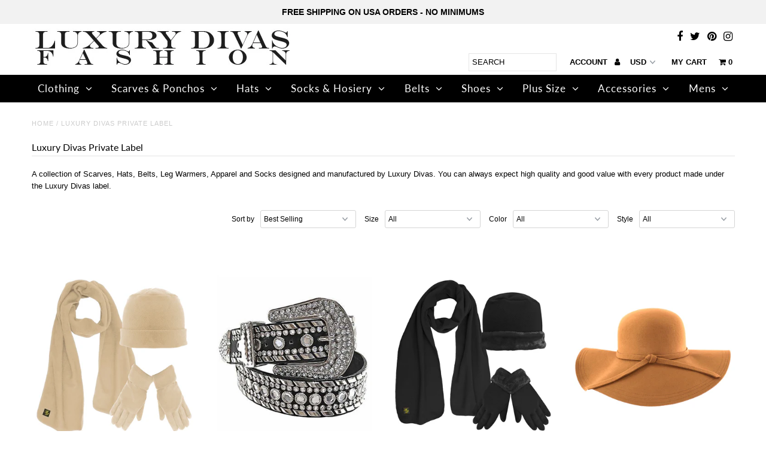

--- FILE ---
content_type: text/html; charset=utf-8
request_url: https://www.luxurydivas.com/collections/divas-manufactured-products
body_size: 71385
content:
<!DOCTYPE html>
<!--[if lt IE 7 ]><html class="ie ie6" lang="en"> <![endif]-->
<!--[if IE 7 ]><html class="ie ie7" lang="en"> <![endif]-->
<!--[if IE 8 ]><html class="ie ie8" lang="en"> <![endif]-->
<!--[if (gte IE 9)|!(IE)]><!--><html lang="en" class="no-js"> <!--<![endif]-->
<head>
  <meta charset="utf-8" />

  <!-- Add any tracking or verification meta content below this line -->
  <!-- Facebook or Google Analytics tracking should be placed in your Online store > Preferences and not your theme -->

  <!-- Meta content
================================================== -->

  <title>
    Luxury Divas Private Label
  </title>
  
  <meta name="description" content="A collection of Scarves, Hats, Belts, Leg Warmers, Apparel and Socks designed and manufactured by Luxury Divas. You can always expect high quality and good value with every product made under the Luxury Divas label." />
  
  <link rel="canonical" href="https://www.luxurydivas.com/collections/divas-manufactured-products" />

  

<meta property="og:type" content="website">
<meta property="og:title" content="Luxury Divas Private Label">
<meta property="og:url" content="https://www.luxurydivas.com/collections/divas-manufactured-products">

<meta property="og:description" content="A collection of Scarves, Hats, Belts, Leg Warmers, Apparel and Socks designed and manufactured by Luxury Divas. You can always expect high quality and good value with every product made under the Luxury Divas label.">



<meta property="og:site_name" content="Luxury Divas">



<meta name="twitter:card" content="summary">


<meta name="twitter:site" content="@luxurydivas?lang=en">



  <!-- CSS
================================================== -->

  <link href="//www.luxurydivas.com/cdn/shop/t/42/assets/stylesheet.css?v=97071443785314608441759342902" rel="stylesheet" type="text/css" media="all" />
  <link href="//www.luxurydivas.com/cdn/shop/t/42/assets/font-awesome.css?v=98795270751561101151729549681" rel="stylesheet" type="text/css" media="all" />
  <link href="//www.luxurydivas.com/cdn/shop/t/42/assets/queries.css?v=123096039991273471921729549681" rel="stylesheet" type="text/css" media="all" />

  <!-- Typography
================================================== -->

    
    
  
  
  

  
  

  
    
  
  
     

  
     

  
    

  
       

  
    
  
  
  
  
  
  
  
  
      

  
   
  
  
     
  
  
      

  
   

  
   

  
   

  <!-- JS
================================================== -->

  <script src="//ajax.googleapis.com/ajax/libs/jquery/2.2.4/jquery.min.js" type="text/javascript"></script>
  <script src="//unpkg.com/eventemitter3@latest/umd/eventemitter3.min.js" type="text/javascript"></script>
<script src="//www.luxurydivas.com/cdn/s/javascripts/currencies.js" type="text/javascript"></script>
<script src="//www.luxurydivas.com/cdn/shop/t/42/assets/jquery.currencies.min.js?v=30321906837909522691729549681" type="text/javascript"></script>

<script>

Currency.format = 'money_with_currency_format';
var shopCurrency = 'USD';

/* Sometimes merchants change their shop currency, let's tell our JavaScript file */
Currency.moneyFormats[shopCurrency].money_with_currency_format = "${{amount}} USD";
Currency.moneyFormats[shopCurrency].money_format = "${{amount}}";

/* Default currency */
var defaultCurrency = 'USD';

/* Cookie currency */
var cookieCurrency = Currency.cookie.read();

$( document ).ready(function() {
  /* Fix for customer account pages */
  jQuery('span.money span.money').each(function() {
    jQuery(this).parents('span.money').removeClass('money');
  });

  /* Saving the current price */
  jQuery('span.money').each(function() {
    jQuery(this).attr('data-currency-USD', jQuery(this).html());
  });

  // If there's no cookie.
  if (cookieCurrency == null) {
    if (shopCurrency !== defaultCurrency) {
      Currency.convertAll(shopCurrency, defaultCurrency);
    }
    else {
      Currency.currentCurrency = defaultCurrency;
    }
  }
  // If the cookie value does not correspond to any value in the currency dropdown.
  else if (jQuery('[name=currencies]').size() && jQuery('[name=currencies] option[value=' + cookieCurrency + ']').size() === 0) {
    Currency.currentCurrency = shopCurrency;
    Currency.cookie.write(shopCurrency);
  }
  // If the cookie value is the same as the shop currency set in settings.
  else if (cookieCurrency === shopCurrency) {
    Currency.currentCurrency = shopCurrency;
  }
  // If the cookie currency is different than the shop currency.
  else {
    Currency.currentCurrency = cookieCurrency || USD;
  }

  // Update (on load) the currency shown in currency picker to currentCurrrency.
  jQuery('[name=currencies]').val(Currency.currentCurrency).change(function() {
    var newCurrency = jQuery(this).val();

    Currency.convertAll(Currency.currentCurrency, newCurrency);
  });

  // Convert all currencies with span.money to currentCurrrency on doc.ready load.
  Currency.convertAll(shopCurrency, Currency.currentCurrency);
});

</script>

<script src="//www.luxurydivas.com/cdn/shop/t/42/assets/theme.js?v=90482913377444666721729549681" type="text/javascript"></script>
  <script src="//www.luxurydivas.com/cdn/shopifycloud/storefront/assets/themes_support/option_selection-b017cd28.js" type="text/javascript"></script>
  <script src="//www.luxurydivas.com/cdn/shop/t/42/assets/jquery.fs.shifter.js?v=49917305197206640071729549681" type="text/javascript"></script>
  
  <meta name="viewport" content="width=device-width, initial-scale=1, maximum-scale=1, user-scalable=no">

  <!-- Favicons
================================================== -->

  <link rel="shortcut icon" href="//www.luxurydivas.com/cdn/shop/t/42/assets/favicon.png?v=105714831066203799651729549681">

  

  <script>window.performance && window.performance.mark && window.performance.mark('shopify.content_for_header.start');</script><meta name="google-site-verification" content="BIP24xUzJj1mvc6Rig4doS6tE6KMc8nDfwmM4n2WpNc">
<meta id="shopify-digital-wallet" name="shopify-digital-wallet" content="/8317505/digital_wallets/dialog">
<meta name="shopify-checkout-api-token" content="bbd767514c242e08bb84ad56ebd6dd7d">
<meta id="in-context-paypal-metadata" data-shop-id="8317505" data-venmo-supported="false" data-environment="production" data-locale="en_US" data-paypal-v4="true" data-currency="USD">
<link rel="alternate" type="application/atom+xml" title="Feed" href="/collections/divas-manufactured-products.atom" />
<link rel="next" href="/collections/divas-manufactured-products?page=2">
<link rel="alternate" type="application/json+oembed" href="https://www.luxurydivas.com/collections/divas-manufactured-products.oembed">
<script async="async" src="/checkouts/internal/preloads.js?locale=en-US"></script>
<link rel="preconnect" href="https://shop.app" crossorigin="anonymous">
<script async="async" src="https://shop.app/checkouts/internal/preloads.js?locale=en-US&shop_id=8317505" crossorigin="anonymous"></script>
<script id="shopify-features" type="application/json">{"accessToken":"bbd767514c242e08bb84ad56ebd6dd7d","betas":["rich-media-storefront-analytics"],"domain":"www.luxurydivas.com","predictiveSearch":true,"shopId":8317505,"locale":"en"}</script>
<script>var Shopify = Shopify || {};
Shopify.shop = "luxury-divas.myshopify.com";
Shopify.locale = "en";
Shopify.currency = {"active":"USD","rate":"1.0"};
Shopify.country = "US";
Shopify.theme = {"name":"Fashionopolism - FC - Custom LD|Bold Oct 21.24","id":162712027159,"schema_name":"Fashionopolism","schema_version":"5.5","theme_store_id":141,"role":"main"};
Shopify.theme.handle = "null";
Shopify.theme.style = {"id":null,"handle":null};
Shopify.cdnHost = "www.luxurydivas.com/cdn";
Shopify.routes = Shopify.routes || {};
Shopify.routes.root = "/";</script>
<script type="module">!function(o){(o.Shopify=o.Shopify||{}).modules=!0}(window);</script>
<script>!function(o){function n(){var o=[];function n(){o.push(Array.prototype.slice.apply(arguments))}return n.q=o,n}var t=o.Shopify=o.Shopify||{};t.loadFeatures=n(),t.autoloadFeatures=n()}(window);</script>
<script>
  window.ShopifyPay = window.ShopifyPay || {};
  window.ShopifyPay.apiHost = "shop.app\/pay";
  window.ShopifyPay.redirectState = null;
</script>
<script id="shop-js-analytics" type="application/json">{"pageType":"collection"}</script>
<script defer="defer" async type="module" src="//www.luxurydivas.com/cdn/shopifycloud/shop-js/modules/v2/client.init-shop-cart-sync_BdyHc3Nr.en.esm.js"></script>
<script defer="defer" async type="module" src="//www.luxurydivas.com/cdn/shopifycloud/shop-js/modules/v2/chunk.common_Daul8nwZ.esm.js"></script>
<script type="module">
  await import("//www.luxurydivas.com/cdn/shopifycloud/shop-js/modules/v2/client.init-shop-cart-sync_BdyHc3Nr.en.esm.js");
await import("//www.luxurydivas.com/cdn/shopifycloud/shop-js/modules/v2/chunk.common_Daul8nwZ.esm.js");

  window.Shopify.SignInWithShop?.initShopCartSync?.({"fedCMEnabled":true,"windoidEnabled":true});

</script>
<script>
  window.Shopify = window.Shopify || {};
  if (!window.Shopify.featureAssets) window.Shopify.featureAssets = {};
  window.Shopify.featureAssets['shop-js'] = {"shop-cart-sync":["modules/v2/client.shop-cart-sync_QYOiDySF.en.esm.js","modules/v2/chunk.common_Daul8nwZ.esm.js"],"init-fed-cm":["modules/v2/client.init-fed-cm_DchLp9rc.en.esm.js","modules/v2/chunk.common_Daul8nwZ.esm.js"],"shop-button":["modules/v2/client.shop-button_OV7bAJc5.en.esm.js","modules/v2/chunk.common_Daul8nwZ.esm.js"],"init-windoid":["modules/v2/client.init-windoid_DwxFKQ8e.en.esm.js","modules/v2/chunk.common_Daul8nwZ.esm.js"],"shop-cash-offers":["modules/v2/client.shop-cash-offers_DWtL6Bq3.en.esm.js","modules/v2/chunk.common_Daul8nwZ.esm.js","modules/v2/chunk.modal_CQq8HTM6.esm.js"],"shop-toast-manager":["modules/v2/client.shop-toast-manager_CX9r1SjA.en.esm.js","modules/v2/chunk.common_Daul8nwZ.esm.js"],"init-shop-email-lookup-coordinator":["modules/v2/client.init-shop-email-lookup-coordinator_UhKnw74l.en.esm.js","modules/v2/chunk.common_Daul8nwZ.esm.js"],"pay-button":["modules/v2/client.pay-button_DzxNnLDY.en.esm.js","modules/v2/chunk.common_Daul8nwZ.esm.js"],"avatar":["modules/v2/client.avatar_BTnouDA3.en.esm.js"],"init-shop-cart-sync":["modules/v2/client.init-shop-cart-sync_BdyHc3Nr.en.esm.js","modules/v2/chunk.common_Daul8nwZ.esm.js"],"shop-login-button":["modules/v2/client.shop-login-button_D8B466_1.en.esm.js","modules/v2/chunk.common_Daul8nwZ.esm.js","modules/v2/chunk.modal_CQq8HTM6.esm.js"],"init-customer-accounts-sign-up":["modules/v2/client.init-customer-accounts-sign-up_C8fpPm4i.en.esm.js","modules/v2/client.shop-login-button_D8B466_1.en.esm.js","modules/v2/chunk.common_Daul8nwZ.esm.js","modules/v2/chunk.modal_CQq8HTM6.esm.js"],"init-shop-for-new-customer-accounts":["modules/v2/client.init-shop-for-new-customer-accounts_CVTO0Ztu.en.esm.js","modules/v2/client.shop-login-button_D8B466_1.en.esm.js","modules/v2/chunk.common_Daul8nwZ.esm.js","modules/v2/chunk.modal_CQq8HTM6.esm.js"],"init-customer-accounts":["modules/v2/client.init-customer-accounts_dRgKMfrE.en.esm.js","modules/v2/client.shop-login-button_D8B466_1.en.esm.js","modules/v2/chunk.common_Daul8nwZ.esm.js","modules/v2/chunk.modal_CQq8HTM6.esm.js"],"shop-follow-button":["modules/v2/client.shop-follow-button_CkZpjEct.en.esm.js","modules/v2/chunk.common_Daul8nwZ.esm.js","modules/v2/chunk.modal_CQq8HTM6.esm.js"],"lead-capture":["modules/v2/client.lead-capture_BntHBhfp.en.esm.js","modules/v2/chunk.common_Daul8nwZ.esm.js","modules/v2/chunk.modal_CQq8HTM6.esm.js"],"checkout-modal":["modules/v2/client.checkout-modal_CfxcYbTm.en.esm.js","modules/v2/chunk.common_Daul8nwZ.esm.js","modules/v2/chunk.modal_CQq8HTM6.esm.js"],"shop-login":["modules/v2/client.shop-login_Da4GZ2H6.en.esm.js","modules/v2/chunk.common_Daul8nwZ.esm.js","modules/v2/chunk.modal_CQq8HTM6.esm.js"],"payment-terms":["modules/v2/client.payment-terms_MV4M3zvL.en.esm.js","modules/v2/chunk.common_Daul8nwZ.esm.js","modules/v2/chunk.modal_CQq8HTM6.esm.js"]};
</script>
<script>(function() {
  var isLoaded = false;
  function asyncLoad() {
    if (isLoaded) return;
    isLoaded = true;
    var urls = ["https:\/\/chimpstatic.com\/mcjs-connected\/js\/users\/6726f1c0d1db083a7c243e88c\/3902ed34dc45704db5a37c8d0.js?shop=luxury-divas.myshopify.com","https:\/\/chimpstatic.com\/mcjs-connected\/js\/users\/6726f1c0d1db083a7c243e88c\/6f6c2c46d65383f14930b0c8e.js?shop=luxury-divas.myshopify.com"];
    for (var i = 0; i < urls.length; i++) {
      var s = document.createElement('script');
      s.type = 'text/javascript';
      s.async = true;
      s.src = urls[i];
      var x = document.getElementsByTagName('script')[0];
      x.parentNode.insertBefore(s, x);
    }
  };
  if(window.attachEvent) {
    window.attachEvent('onload', asyncLoad);
  } else {
    window.addEventListener('load', asyncLoad, false);
  }
})();</script>
<script id="__st">var __st={"a":8317505,"offset":-18000,"reqid":"0cb63c6b-9d0c-4cd0-83f2-42e4d5d8cfe9-1768953778","pageurl":"www.luxurydivas.com\/collections\/divas-manufactured-products","u":"017d1ce16ebd","p":"collection","rtyp":"collection","rid":34472820759};</script>
<script>window.ShopifyPaypalV4VisibilityTracking = true;</script>
<script id="captcha-bootstrap">!function(){'use strict';const t='contact',e='account',n='new_comment',o=[[t,t],['blogs',n],['comments',n],[t,'customer']],c=[[e,'customer_login'],[e,'guest_login'],[e,'recover_customer_password'],[e,'create_customer']],r=t=>t.map((([t,e])=>`form[action*='/${t}']:not([data-nocaptcha='true']) input[name='form_type'][value='${e}']`)).join(','),a=t=>()=>t?[...document.querySelectorAll(t)].map((t=>t.form)):[];function s(){const t=[...o],e=r(t);return a(e)}const i='password',u='form_key',d=['recaptcha-v3-token','g-recaptcha-response','h-captcha-response',i],f=()=>{try{return window.sessionStorage}catch{return}},m='__shopify_v',_=t=>t.elements[u];function p(t,e,n=!1){try{const o=window.sessionStorage,c=JSON.parse(o.getItem(e)),{data:r}=function(t){const{data:e,action:n}=t;return t[m]||n?{data:e,action:n}:{data:t,action:n}}(c);for(const[e,n]of Object.entries(r))t.elements[e]&&(t.elements[e].value=n);n&&o.removeItem(e)}catch(o){console.error('form repopulation failed',{error:o})}}const l='form_type',E='cptcha';function T(t){t.dataset[E]=!0}const w=window,h=w.document,L='Shopify',v='ce_forms',y='captcha';let A=!1;((t,e)=>{const n=(g='f06e6c50-85a8-45c8-87d0-21a2b65856fe',I='https://cdn.shopify.com/shopifycloud/storefront-forms-hcaptcha/ce_storefront_forms_captcha_hcaptcha.v1.5.2.iife.js',D={infoText:'Protected by hCaptcha',privacyText:'Privacy',termsText:'Terms'},(t,e,n)=>{const o=w[L][v],c=o.bindForm;if(c)return c(t,g,e,D).then(n);var r;o.q.push([[t,g,e,D],n]),r=I,A||(h.body.append(Object.assign(h.createElement('script'),{id:'captcha-provider',async:!0,src:r})),A=!0)});var g,I,D;w[L]=w[L]||{},w[L][v]=w[L][v]||{},w[L][v].q=[],w[L][y]=w[L][y]||{},w[L][y].protect=function(t,e){n(t,void 0,e),T(t)},Object.freeze(w[L][y]),function(t,e,n,w,h,L){const[v,y,A,g]=function(t,e,n){const i=e?o:[],u=t?c:[],d=[...i,...u],f=r(d),m=r(i),_=r(d.filter((([t,e])=>n.includes(e))));return[a(f),a(m),a(_),s()]}(w,h,L),I=t=>{const e=t.target;return e instanceof HTMLFormElement?e:e&&e.form},D=t=>v().includes(t);t.addEventListener('submit',(t=>{const e=I(t);if(!e)return;const n=D(e)&&!e.dataset.hcaptchaBound&&!e.dataset.recaptchaBound,o=_(e),c=g().includes(e)&&(!o||!o.value);(n||c)&&t.preventDefault(),c&&!n&&(function(t){try{if(!f())return;!function(t){const e=f();if(!e)return;const n=_(t);if(!n)return;const o=n.value;o&&e.removeItem(o)}(t);const e=Array.from(Array(32),(()=>Math.random().toString(36)[2])).join('');!function(t,e){_(t)||t.append(Object.assign(document.createElement('input'),{type:'hidden',name:u})),t.elements[u].value=e}(t,e),function(t,e){const n=f();if(!n)return;const o=[...t.querySelectorAll(`input[type='${i}']`)].map((({name:t})=>t)),c=[...d,...o],r={};for(const[a,s]of new FormData(t).entries())c.includes(a)||(r[a]=s);n.setItem(e,JSON.stringify({[m]:1,action:t.action,data:r}))}(t,e)}catch(e){console.error('failed to persist form',e)}}(e),e.submit())}));const S=(t,e)=>{t&&!t.dataset[E]&&(n(t,e.some((e=>e===t))),T(t))};for(const o of['focusin','change'])t.addEventListener(o,(t=>{const e=I(t);D(e)&&S(e,y())}));const B=e.get('form_key'),M=e.get(l),P=B&&M;t.addEventListener('DOMContentLoaded',(()=>{const t=y();if(P)for(const e of t)e.elements[l].value===M&&p(e,B);[...new Set([...A(),...v().filter((t=>'true'===t.dataset.shopifyCaptcha))])].forEach((e=>S(e,t)))}))}(h,new URLSearchParams(w.location.search),n,t,e,['guest_login'])})(!0,!0)}();</script>
<script integrity="sha256-4kQ18oKyAcykRKYeNunJcIwy7WH5gtpwJnB7kiuLZ1E=" data-source-attribution="shopify.loadfeatures" defer="defer" src="//www.luxurydivas.com/cdn/shopifycloud/storefront/assets/storefront/load_feature-a0a9edcb.js" crossorigin="anonymous"></script>
<script crossorigin="anonymous" defer="defer" src="//www.luxurydivas.com/cdn/shopifycloud/storefront/assets/shopify_pay/storefront-65b4c6d7.js?v=20250812"></script>
<script data-source-attribution="shopify.dynamic_checkout.dynamic.init">var Shopify=Shopify||{};Shopify.PaymentButton=Shopify.PaymentButton||{isStorefrontPortableWallets:!0,init:function(){window.Shopify.PaymentButton.init=function(){};var t=document.createElement("script");t.src="https://www.luxurydivas.com/cdn/shopifycloud/portable-wallets/latest/portable-wallets.en.js",t.type="module",document.head.appendChild(t)}};
</script>
<script data-source-attribution="shopify.dynamic_checkout.buyer_consent">
  function portableWalletsHideBuyerConsent(e){var t=document.getElementById("shopify-buyer-consent"),n=document.getElementById("shopify-subscription-policy-button");t&&n&&(t.classList.add("hidden"),t.setAttribute("aria-hidden","true"),n.removeEventListener("click",e))}function portableWalletsShowBuyerConsent(e){var t=document.getElementById("shopify-buyer-consent"),n=document.getElementById("shopify-subscription-policy-button");t&&n&&(t.classList.remove("hidden"),t.removeAttribute("aria-hidden"),n.addEventListener("click",e))}window.Shopify?.PaymentButton&&(window.Shopify.PaymentButton.hideBuyerConsent=portableWalletsHideBuyerConsent,window.Shopify.PaymentButton.showBuyerConsent=portableWalletsShowBuyerConsent);
</script>
<script data-source-attribution="shopify.dynamic_checkout.cart.bootstrap">document.addEventListener("DOMContentLoaded",(function(){function t(){return document.querySelector("shopify-accelerated-checkout-cart, shopify-accelerated-checkout")}if(t())Shopify.PaymentButton.init();else{new MutationObserver((function(e,n){t()&&(Shopify.PaymentButton.init(),n.disconnect())})).observe(document.body,{childList:!0,subtree:!0})}}));
</script>
<link id="shopify-accelerated-checkout-styles" rel="stylesheet" media="screen" href="https://www.luxurydivas.com/cdn/shopifycloud/portable-wallets/latest/accelerated-checkout-backwards-compat.css" crossorigin="anonymous">
<style id="shopify-accelerated-checkout-cart">
        #shopify-buyer-consent {
  margin-top: 1em;
  display: inline-block;
  width: 100%;
}

#shopify-buyer-consent.hidden {
  display: none;
}

#shopify-subscription-policy-button {
  background: none;
  border: none;
  padding: 0;
  text-decoration: underline;
  font-size: inherit;
  cursor: pointer;
}

#shopify-subscription-policy-button::before {
  box-shadow: none;
}

      </style>

<script>window.performance && window.performance.mark && window.performance.mark('shopify.content_for_header.end');</script>

  <script src="//www.luxurydivas.com/cdn/shop/t/42/assets/bsub.js?v=158520562351594542841729552610" type="text/javascript"></script>
  <link href="//www.luxurydivas.com/cdn/shop/t/42/assets/bsub.css?v=123080243802390461061729552582" rel="stylesheet" type="text/css" media="all" />
  
   <script src="//www.luxurydivas.com/cdn/shop/t/42/assets/bold-helper-functions.js?v=148908296675451289871729549681" type="text/javascript"></script>
<script type="text/javascript" src="https://firebasestorage.googleapis.com/v0/b/vajro/o/app_install_banner.js?alt=media&token=701b1d03-6a51-4c4b-b9a6-02b98ac81870"></script> 
<script> 
    VJR_BANNER.updateArray([]); 
    VJR_BANNER.init({ 
        "title": "Luxury Divas Fashion", // Title of the app 
        "sub_title": "Shop on the go from our Mobile App", // Subtitle and it can be empty 
        "image_url": "https://res.cloudinary.com/vajrohq/image/upload/v1548357852/vajro/jfftv1zyln6vmvfna0wc.jpg", // Image URL 
        "button_color": "#232323",  // button background color 
        "text_color": "#FFFFFF",  // Button text color 
        "button_text": "INSTALL",  // Button text color 
        "ios_appid": "1438123953",  // iOS Itunes ID (from App Store Connect portal) 
        "android_packagage_name": "com.luxurydivas", //Android app package name 
        "appid": "13117" //vajro App ID 
    }); 
</script>

<meta property="og:image" content="https://cdn.shopify.com/s/files/1/0831/7505/collections/LD_Plaque_Logo_White_copy.jpg?v=1538063322" />
<meta property="og:image:secure_url" content="https://cdn.shopify.com/s/files/1/0831/7505/collections/LD_Plaque_Logo_White_copy.jpg?v=1538063322" />
<meta property="og:image:width" content="1500" />
<meta property="og:image:height" content="1500" />
<meta property="og:image:alt" content="Luxury Divas Private Label" />
<link href="https://monorail-edge.shopifysvc.com" rel="dns-prefetch">
<script>(function(){if ("sendBeacon" in navigator && "performance" in window) {try {var session_token_from_headers = performance.getEntriesByType('navigation')[0].serverTiming.find(x => x.name == '_s').description;} catch {var session_token_from_headers = undefined;}var session_cookie_matches = document.cookie.match(/_shopify_s=([^;]*)/);var session_token_from_cookie = session_cookie_matches && session_cookie_matches.length === 2 ? session_cookie_matches[1] : "";var session_token = session_token_from_headers || session_token_from_cookie || "";function handle_abandonment_event(e) {var entries = performance.getEntries().filter(function(entry) {return /monorail-edge.shopifysvc.com/.test(entry.name);});if (!window.abandonment_tracked && entries.length === 0) {window.abandonment_tracked = true;var currentMs = Date.now();var navigation_start = performance.timing.navigationStart;var payload = {shop_id: 8317505,url: window.location.href,navigation_start,duration: currentMs - navigation_start,session_token,page_type: "collection"};window.navigator.sendBeacon("https://monorail-edge.shopifysvc.com/v1/produce", JSON.stringify({schema_id: "online_store_buyer_site_abandonment/1.1",payload: payload,metadata: {event_created_at_ms: currentMs,event_sent_at_ms: currentMs}}));}}window.addEventListener('pagehide', handle_abandonment_event);}}());</script>
<script id="web-pixels-manager-setup">(function e(e,d,r,n,o){if(void 0===o&&(o={}),!Boolean(null===(a=null===(i=window.Shopify)||void 0===i?void 0:i.analytics)||void 0===a?void 0:a.replayQueue)){var i,a;window.Shopify=window.Shopify||{};var t=window.Shopify;t.analytics=t.analytics||{};var s=t.analytics;s.replayQueue=[],s.publish=function(e,d,r){return s.replayQueue.push([e,d,r]),!0};try{self.performance.mark("wpm:start")}catch(e){}var l=function(){var e={modern:/Edge?\/(1{2}[4-9]|1[2-9]\d|[2-9]\d{2}|\d{4,})\.\d+(\.\d+|)|Firefox\/(1{2}[4-9]|1[2-9]\d|[2-9]\d{2}|\d{4,})\.\d+(\.\d+|)|Chrom(ium|e)\/(9{2}|\d{3,})\.\d+(\.\d+|)|(Maci|X1{2}).+ Version\/(15\.\d+|(1[6-9]|[2-9]\d|\d{3,})\.\d+)([,.]\d+|)( \(\w+\)|)( Mobile\/\w+|) Safari\/|Chrome.+OPR\/(9{2}|\d{3,})\.\d+\.\d+|(CPU[ +]OS|iPhone[ +]OS|CPU[ +]iPhone|CPU IPhone OS|CPU iPad OS)[ +]+(15[._]\d+|(1[6-9]|[2-9]\d|\d{3,})[._]\d+)([._]\d+|)|Android:?[ /-](13[3-9]|1[4-9]\d|[2-9]\d{2}|\d{4,})(\.\d+|)(\.\d+|)|Android.+Firefox\/(13[5-9]|1[4-9]\d|[2-9]\d{2}|\d{4,})\.\d+(\.\d+|)|Android.+Chrom(ium|e)\/(13[3-9]|1[4-9]\d|[2-9]\d{2}|\d{4,})\.\d+(\.\d+|)|SamsungBrowser\/([2-9]\d|\d{3,})\.\d+/,legacy:/Edge?\/(1[6-9]|[2-9]\d|\d{3,})\.\d+(\.\d+|)|Firefox\/(5[4-9]|[6-9]\d|\d{3,})\.\d+(\.\d+|)|Chrom(ium|e)\/(5[1-9]|[6-9]\d|\d{3,})\.\d+(\.\d+|)([\d.]+$|.*Safari\/(?![\d.]+ Edge\/[\d.]+$))|(Maci|X1{2}).+ Version\/(10\.\d+|(1[1-9]|[2-9]\d|\d{3,})\.\d+)([,.]\d+|)( \(\w+\)|)( Mobile\/\w+|) Safari\/|Chrome.+OPR\/(3[89]|[4-9]\d|\d{3,})\.\d+\.\d+|(CPU[ +]OS|iPhone[ +]OS|CPU[ +]iPhone|CPU IPhone OS|CPU iPad OS)[ +]+(10[._]\d+|(1[1-9]|[2-9]\d|\d{3,})[._]\d+)([._]\d+|)|Android:?[ /-](13[3-9]|1[4-9]\d|[2-9]\d{2}|\d{4,})(\.\d+|)(\.\d+|)|Mobile Safari.+OPR\/([89]\d|\d{3,})\.\d+\.\d+|Android.+Firefox\/(13[5-9]|1[4-9]\d|[2-9]\d{2}|\d{4,})\.\d+(\.\d+|)|Android.+Chrom(ium|e)\/(13[3-9]|1[4-9]\d|[2-9]\d{2}|\d{4,})\.\d+(\.\d+|)|Android.+(UC? ?Browser|UCWEB|U3)[ /]?(15\.([5-9]|\d{2,})|(1[6-9]|[2-9]\d|\d{3,})\.\d+)\.\d+|SamsungBrowser\/(5\.\d+|([6-9]|\d{2,})\.\d+)|Android.+MQ{2}Browser\/(14(\.(9|\d{2,})|)|(1[5-9]|[2-9]\d|\d{3,})(\.\d+|))(\.\d+|)|K[Aa][Ii]OS\/(3\.\d+|([4-9]|\d{2,})\.\d+)(\.\d+|)/},d=e.modern,r=e.legacy,n=navigator.userAgent;return n.match(d)?"modern":n.match(r)?"legacy":"unknown"}(),u="modern"===l?"modern":"legacy",c=(null!=n?n:{modern:"",legacy:""})[u],f=function(e){return[e.baseUrl,"/wpm","/b",e.hashVersion,"modern"===e.buildTarget?"m":"l",".js"].join("")}({baseUrl:d,hashVersion:r,buildTarget:u}),m=function(e){var d=e.version,r=e.bundleTarget,n=e.surface,o=e.pageUrl,i=e.monorailEndpoint;return{emit:function(e){var a=e.status,t=e.errorMsg,s=(new Date).getTime(),l=JSON.stringify({metadata:{event_sent_at_ms:s},events:[{schema_id:"web_pixels_manager_load/3.1",payload:{version:d,bundle_target:r,page_url:o,status:a,surface:n,error_msg:t},metadata:{event_created_at_ms:s}}]});if(!i)return console&&console.warn&&console.warn("[Web Pixels Manager] No Monorail endpoint provided, skipping logging."),!1;try{return self.navigator.sendBeacon.bind(self.navigator)(i,l)}catch(e){}var u=new XMLHttpRequest;try{return u.open("POST",i,!0),u.setRequestHeader("Content-Type","text/plain"),u.send(l),!0}catch(e){return console&&console.warn&&console.warn("[Web Pixels Manager] Got an unhandled error while logging to Monorail."),!1}}}}({version:r,bundleTarget:l,surface:e.surface,pageUrl:self.location.href,monorailEndpoint:e.monorailEndpoint});try{o.browserTarget=l,function(e){var d=e.src,r=e.async,n=void 0===r||r,o=e.onload,i=e.onerror,a=e.sri,t=e.scriptDataAttributes,s=void 0===t?{}:t,l=document.createElement("script"),u=document.querySelector("head"),c=document.querySelector("body");if(l.async=n,l.src=d,a&&(l.integrity=a,l.crossOrigin="anonymous"),s)for(var f in s)if(Object.prototype.hasOwnProperty.call(s,f))try{l.dataset[f]=s[f]}catch(e){}if(o&&l.addEventListener("load",o),i&&l.addEventListener("error",i),u)u.appendChild(l);else{if(!c)throw new Error("Did not find a head or body element to append the script");c.appendChild(l)}}({src:f,async:!0,onload:function(){if(!function(){var e,d;return Boolean(null===(d=null===(e=window.Shopify)||void 0===e?void 0:e.analytics)||void 0===d?void 0:d.initialized)}()){var d=window.webPixelsManager.init(e)||void 0;if(d){var r=window.Shopify.analytics;r.replayQueue.forEach((function(e){var r=e[0],n=e[1],o=e[2];d.publishCustomEvent(r,n,o)})),r.replayQueue=[],r.publish=d.publishCustomEvent,r.visitor=d.visitor,r.initialized=!0}}},onerror:function(){return m.emit({status:"failed",errorMsg:"".concat(f," has failed to load")})},sri:function(e){var d=/^sha384-[A-Za-z0-9+/=]+$/;return"string"==typeof e&&d.test(e)}(c)?c:"",scriptDataAttributes:o}),m.emit({status:"loading"})}catch(e){m.emit({status:"failed",errorMsg:(null==e?void 0:e.message)||"Unknown error"})}}})({shopId: 8317505,storefrontBaseUrl: "https://www.luxurydivas.com",extensionsBaseUrl: "https://extensions.shopifycdn.com/cdn/shopifycloud/web-pixels-manager",monorailEndpoint: "https://monorail-edge.shopifysvc.com/unstable/produce_batch",surface: "storefront-renderer",enabledBetaFlags: ["2dca8a86"],webPixelsConfigList: [{"id":"319979543","configuration":"{\"config\":\"{\\\"pixel_id\\\":\\\"AW-1060839455\\\",\\\"target_country\\\":\\\"US\\\",\\\"gtag_events\\\":[{\\\"type\\\":\\\"search\\\",\\\"action_label\\\":\\\"AW-1060839455\\\/FGrRCL2c6YsBEJ_A7PkD\\\"},{\\\"type\\\":\\\"begin_checkout\\\",\\\"action_label\\\":\\\"AW-1060839455\\\/ZszkCLqc6YsBEJ_A7PkD\\\"},{\\\"type\\\":\\\"view_item\\\",\\\"action_label\\\":[\\\"AW-1060839455\\\/Rz3NCLSc6YsBEJ_A7PkD\\\",\\\"MC-MSR3FDR1H7\\\"]},{\\\"type\\\":\\\"purchase\\\",\\\"action_label\\\":[\\\"AW-1060839455\\\/0m_eCLGc6YsBEJ_A7PkD\\\",\\\"MC-MSR3FDR1H7\\\"]},{\\\"type\\\":\\\"page_view\\\",\\\"action_label\\\":[\\\"AW-1060839455\\\/nPa9CK6c6YsBEJ_A7PkD\\\",\\\"MC-MSR3FDR1H7\\\"]},{\\\"type\\\":\\\"add_payment_info\\\",\\\"action_label\\\":\\\"AW-1060839455\\\/sbRqCMCc6YsBEJ_A7PkD\\\"},{\\\"type\\\":\\\"add_to_cart\\\",\\\"action_label\\\":\\\"AW-1060839455\\\/lInZCLec6YsBEJ_A7PkD\\\"}],\\\"enable_monitoring_mode\\\":false}\"}","eventPayloadVersion":"v1","runtimeContext":"OPEN","scriptVersion":"b2a88bafab3e21179ed38636efcd8a93","type":"APP","apiClientId":1780363,"privacyPurposes":[],"dataSharingAdjustments":{"protectedCustomerApprovalScopes":["read_customer_address","read_customer_email","read_customer_name","read_customer_personal_data","read_customer_phone"]}},{"id":"70713367","eventPayloadVersion":"v1","runtimeContext":"LAX","scriptVersion":"1","type":"CUSTOM","privacyPurposes":["ANALYTICS"],"name":"Google Analytics tag (migrated)"},{"id":"shopify-app-pixel","configuration":"{}","eventPayloadVersion":"v1","runtimeContext":"STRICT","scriptVersion":"0450","apiClientId":"shopify-pixel","type":"APP","privacyPurposes":["ANALYTICS","MARKETING"]},{"id":"shopify-custom-pixel","eventPayloadVersion":"v1","runtimeContext":"LAX","scriptVersion":"0450","apiClientId":"shopify-pixel","type":"CUSTOM","privacyPurposes":["ANALYTICS","MARKETING"]}],isMerchantRequest: false,initData: {"shop":{"name":"Luxury Divas","paymentSettings":{"currencyCode":"USD"},"myshopifyDomain":"luxury-divas.myshopify.com","countryCode":"US","storefrontUrl":"https:\/\/www.luxurydivas.com"},"customer":null,"cart":null,"checkout":null,"productVariants":[],"purchasingCompany":null},},"https://www.luxurydivas.com/cdn","fcfee988w5aeb613cpc8e4bc33m6693e112",{"modern":"","legacy":""},{"shopId":"8317505","storefrontBaseUrl":"https:\/\/www.luxurydivas.com","extensionBaseUrl":"https:\/\/extensions.shopifycdn.com\/cdn\/shopifycloud\/web-pixels-manager","surface":"storefront-renderer","enabledBetaFlags":"[\"2dca8a86\"]","isMerchantRequest":"false","hashVersion":"fcfee988w5aeb613cpc8e4bc33m6693e112","publish":"custom","events":"[[\"page_viewed\",{}],[\"collection_viewed\",{\"collection\":{\"id\":\"34472820759\",\"title\":\"Luxury Divas Private Label\",\"productVariants\":[{\"price\":{\"amount\":16.0,\"currencyCode\":\"USD\"},\"product\":{\"title\":\"Polar Fleece 3 Piece Hat Scarf \u0026 Glove Matching Set\",\"vendor\":\"Luxury Divas\",\"id\":\"1334860152855\",\"untranslatedTitle\":\"Polar Fleece 3 Piece Hat Scarf \u0026 Glove Matching Set\",\"url\":\"\/products\/polar-fleece-3-piece-hat-scarf-glove-matching-set\",\"type\":\"Scarves\"},\"id\":\"41829774131223\",\"image\":{\"src\":\"\/\/www.luxurydivas.com\/cdn\/shop\/files\/navy-blue-hat-scarf-glove-fleece-set-s03845_1k2_w.jpg?v=1733201418\"},\"sku\":\"S03845\",\"title\":\"Navy Blue\",\"untranslatedTitle\":\"Navy Blue\"},{\"price\":{\"amount\":25.0,\"currencyCode\":\"USD\"},\"product\":{\"title\":\"Rhinestone Studded Western Belt For Women\",\"vendor\":\"Luxury Divas\",\"id\":\"1334936829975\",\"untranslatedTitle\":\"Rhinestone Studded Western Belt For Women\",\"url\":\"\/products\/rhinestone-studded-western-belt-for-women\",\"type\":\"Belts\"},\"id\":\"41829772001303\",\"image\":{\"src\":\"\/\/www.luxurydivas.com\/cdn\/shop\/files\/black-rhinestone-belt-b01096-1k1_w.jpg?v=1733201673\"},\"sku\":\"B01096vsizeS\",\"title\":\"Small \/ Black\",\"untranslatedTitle\":\"Small \/ Black\"},{\"price\":{\"amount\":18.0,\"currencyCode\":\"USD\"},\"product\":{\"title\":\"Fleece Hat Scarf \u0026 Glove Set With Plush Fur Trim\",\"vendor\":\"Luxury Divas\",\"id\":\"1334989160471\",\"untranslatedTitle\":\"Fleece Hat Scarf \u0026 Glove Set With Plush Fur Trim\",\"url\":\"\/products\/fleece-hat-scarf-glove-set-with-plush-fur-trim\",\"type\":\"Scarves\"},\"id\":\"41829775638551\",\"image\":{\"src\":\"\/\/www.luxurydivas.com\/cdn\/shop\/files\/navy-blue-hat-scarf-glove-fur-trim-set-s03855_1k3_w.jpg?v=1733201497\"},\"sku\":\"S03855\",\"title\":\"Navy Blue\",\"untranslatedTitle\":\"Navy Blue\"},{\"price\":{\"amount\":25.0,\"currencyCode\":\"USD\"},\"product\":{\"title\":\"Wide Brimmed Wool Floppy Hat\",\"vendor\":\"Luxury Divas\",\"id\":\"1334971203607\",\"untranslatedTitle\":\"Wide Brimmed Wool Floppy Hat\",\"url\":\"\/products\/wide-brimmed-wool-floppy-hat\",\"type\":\"Hats\"},\"id\":\"41829781897239\",\"image\":{\"src\":\"\/\/www.luxurydivas.com\/cdn\/shop\/files\/camel-wool-floppy-hat-h00171_1_nm.jpg?v=1733201765\"},\"sku\":\"H00171\",\"title\":\"Camel\",\"untranslatedTitle\":\"Camel\"},{\"price\":{\"amount\":20.0,\"currencyCode\":\"USD\"},\"product\":{\"title\":\"Dark Toasty Plush 6 Pack Fuzzy Socks\",\"vendor\":\"Luxury Divas\",\"id\":\"1335081762839\",\"untranslatedTitle\":\"Dark Toasty Plush 6 Pack Fuzzy Socks\",\"url\":\"\/products\/solid-color-toasty-plush-6-pack-fuzzy-socks\",\"type\":\"Socks\"},\"id\":\"41830549979159\",\"image\":{\"src\":\"\/\/www.luxurydivas.com\/cdn\/shop\/files\/l01879-thick-fuzzy-socks_1k1_w.jpg?v=1733258482\"},\"sku\":\"L01879\",\"title\":\"Default Title\",\"untranslatedTitle\":\"Default Title\"},{\"price\":{\"amount\":33.0,\"currencyCode\":\"USD\"},\"product\":{\"title\":\"Dressy Satin 3\/4 Sleeve Bolero Shrug Jacket\",\"vendor\":\"Luxury Divas\",\"id\":\"1334968123415\",\"untranslatedTitle\":\"Dressy Satin 3\/4 Sleeve Bolero Shrug Jacket\",\"url\":\"\/products\/dressy-satin-3-4-sleeve-bolero-shrug-jacket\",\"type\":\"Clothing\"},\"id\":\"41829772689431\",\"image\":{\"src\":\"\/\/www.luxurydivas.com\/cdn\/shop\/files\/cl01411-black-bolero_1.jpg?v=1733201257\"},\"sku\":\"CL01411vsizeS\",\"title\":\"Small \/ Black\",\"untranslatedTitle\":\"Small \/ Black\"},{\"price\":{\"amount\":17.0,\"currencyCode\":\"USD\"},\"product\":{\"title\":\"Slouchy Thigh High Knit Dance Leg Warmers\",\"vendor\":\"Luxury Divas\",\"id\":\"7416329994263\",\"untranslatedTitle\":\"Slouchy Thigh High Knit Dance Leg Warmers\",\"url\":\"\/products\/slouchy-thigh-high-knit-dance-leg-warmers\",\"type\":\"Clothing\"},\"id\":\"41811847675927\",\"image\":{\"src\":\"\/\/www.luxurydivas.com\/cdn\/shop\/files\/burgundy-long-leg-warmers-l00712-1k1_w.jpg?v=1733187124\"},\"sku\":\"L00712\",\"title\":\"Burgundy\",\"untranslatedTitle\":\"Burgundy\"},{\"price\":{\"amount\":17.0,\"currencyCode\":\"USD\"},\"product\":{\"title\":\"Womens Short Sarong Wrap Cover Up\",\"vendor\":\"Luxury Divas\",\"id\":\"1335092641815\",\"untranslatedTitle\":\"Womens Short Sarong Wrap Cover Up\",\"url\":\"\/products\/short-sarong-wrap-cover-up\",\"type\":\"Scarves\"},\"id\":\"41829771575319\",\"image\":{\"src\":\"\/\/www.luxurydivas.com\/cdn\/shop\/files\/s01668-white-short-sarong_1k1_w.jpg?v=1733201370\"},\"sku\":\"S01668\",\"title\":\"White\",\"untranslatedTitle\":\"White\"},{\"price\":{\"amount\":19.0,\"currencyCode\":\"USD\"},\"product\":{\"title\":\"Sheer Knee Length Cover Up Sarong Wrap for Women\",\"vendor\":\"Luxury Divas\",\"id\":\"1335068327959\",\"untranslatedTitle\":\"Sheer Knee Length Cover Up Sarong Wrap for Women\",\"url\":\"\/products\/sheer-knee-length-cover-up-sarong-wrap-for-women\",\"type\":\"Scarves\"},\"id\":\"41829774917655\",\"image\":{\"src\":\"\/\/www.luxurydivas.com\/cdn\/shop\/files\/s01654-blue-sarong-wrap_1k2_w.jpg?v=1733201298\"},\"sku\":\"S01654\",\"title\":\"Turquoise\",\"untranslatedTitle\":\"Turquoise\"},{\"price\":{\"amount\":11.0,\"currencyCode\":\"USD\"},\"product\":{\"title\":\"Cable Knit Thigh High Socks\",\"vendor\":\"Luxury Divas\",\"id\":\"1334849896471\",\"untranslatedTitle\":\"Cable Knit Thigh High Socks\",\"url\":\"\/products\/cable-knit-thigh-high-socks\",\"type\":\"Socks\"},\"id\":\"41829766463511\",\"image\":{\"src\":\"\/\/www.luxurydivas.com\/cdn\/shop\/files\/ivory-cable-knit-thigh-high-socks-l01049_2k1_w.jpg?v=1733201197\"},\"sku\":\"L01049\",\"title\":\"White\",\"untranslatedTitle\":\"White\"},{\"price\":{\"amount\":30.0,\"currencyCode\":\"USD\"},\"product\":{\"title\":\"Short Sleeve Satin Bolero Shrug Jacket\",\"vendor\":\"Luxury Divas\",\"id\":\"1334876766231\",\"untranslatedTitle\":\"Short Sleeve Satin Bolero Shrug Jacket\",\"url\":\"\/products\/short-sleeve-satin-bolero-shrug-jacket\",\"type\":\"Clothing\"},\"id\":\"12248984158231\",\"image\":{\"src\":\"\/\/www.luxurydivas.com\/cdn\/shop\/files\/cl01415-ivory-bolero_6.jpg?v=1733187015\"},\"sku\":\"CL01415vsizeS\",\"title\":\"Small \/ Ivory\",\"untranslatedTitle\":\"Small \/ Ivory\"},{\"price\":{\"amount\":26.0,\"currencyCode\":\"USD\"},\"product\":{\"title\":\"Black Soft Leather Womens 3M Insulated Winter Gloves\",\"vendor\":\"Luxury Divas\",\"id\":\"1334980313111\",\"untranslatedTitle\":\"Black Soft Leather Womens 3M Insulated Winter Gloves\",\"url\":\"\/products\/black-soft-leather-womens-3m-insulated-winter-gloves\",\"type\":\"Clothing\"},\"id\":\"41829520441367\",\"image\":{\"src\":\"\/\/www.luxurydivas.com\/cdn\/shop\/files\/black-leather-womens-gloves-s02593_1_w.jpg?v=1733187616\"},\"sku\":\"S02593vsizeM\",\"title\":\"Medium\",\"untranslatedTitle\":\"Medium\"},{\"price\":{\"amount\":15.0,\"currencyCode\":\"USD\"},\"product\":{\"title\":\"Long Arm Warmers With Thumb Hole\",\"vendor\":\"Luxury Divas\",\"id\":\"1334985392151\",\"untranslatedTitle\":\"Long Arm Warmers With Thumb Hole\",\"url\":\"\/products\/long-arm-warmers-with-thumb-hole\",\"type\":\"Clothing\"},\"id\":\"41829786124311\",\"image\":{\"src\":\"\/\/www.luxurydivas.com\/cdn\/shop\/files\/pink-long-arm-warmers-s01416_1_w.jpg?v=1733202128\"},\"sku\":\"S01416\",\"title\":\"Pink\",\"untranslatedTitle\":\"Pink\"},{\"price\":{\"amount\":40.0,\"currencyCode\":\"USD\"},\"product\":{\"title\":\"Knit Poncho Shawl With Ruffled Edge\",\"vendor\":\"Luxury Divas\",\"id\":\"1334868181015\",\"untranslatedTitle\":\"Knit Poncho Shawl With Ruffled Edge\",\"url\":\"\/products\/knit-poncho-shawl-with-ruffled-edge\",\"type\":\"Wraps\"},\"id\":\"41829784649751\",\"image\":{\"src\":\"\/\/www.luxurydivas.com\/cdn\/shop\/files\/pon01728-camel-ruffled-knit-shawl_4.jpg?v=1733201920\"},\"sku\":\"PON01728\",\"title\":\"Beige\",\"untranslatedTitle\":\"Beige\"},{\"price\":{\"amount\":23.0,\"currencyCode\":\"USD\"},\"product\":{\"title\":\"Striped Assorted 6 Pack Knee High Fuzzy Socks\",\"vendor\":\"Luxury Divas\",\"id\":\"1334954524695\",\"untranslatedTitle\":\"Striped Assorted 6 Pack Knee High Fuzzy Socks\",\"url\":\"\/products\/striped-assorted-6-pack-knee-high-fuzzy-socks\",\"type\":\"Socks\"},\"id\":\"12249246105623\",\"image\":{\"src\":\"\/\/www.luxurydivas.com\/cdn\/shop\/files\/thick-fuzzy-striped-socks-l00922_1k1_w.jpg?v=1723119164\"},\"sku\":\"L00922\",\"title\":\"Default Title\",\"untranslatedTitle\":\"Default Title\"},{\"price\":{\"amount\":20.0,\"currencyCode\":\"USD\"},\"product\":{\"title\":\"Reversible Rain Or Sun Style Bucket Hat\",\"vendor\":\"Luxury Divas\",\"id\":\"1334965993495\",\"untranslatedTitle\":\"Reversible Rain Or Sun Style Bucket Hat\",\"url\":\"\/products\/reversible-rain-or-sun-style-bucket-hat\",\"type\":\"Hats\"},\"id\":\"41829778915351\",\"image\":{\"src\":\"\/\/www.luxurydivas.com\/cdn\/shop\/files\/h02042-white-bucket-hat_dm_1_w.jpg?v=1733201740\"},\"sku\":\"H02042\",\"title\":\"White\",\"untranslatedTitle\":\"White\"},{\"price\":{\"amount\":27.0,\"currencyCode\":\"USD\"},\"product\":{\"title\":\"Cable Knit Beret Hat Scarf \u0026 Glove Matching 3 Piece Set Set\",\"vendor\":\"Luxury Divas\",\"id\":\"1334969597975\",\"untranslatedTitle\":\"Cable Knit Beret Hat Scarf \u0026 Glove Matching 3 Piece Set Set\",\"url\":\"\/products\/cable-knit-beret-hat-scarf-glove-matching-3-piece-set-set\",\"type\":\"Scarves\"},\"id\":\"41809791614999\",\"image\":{\"src\":\"\/\/www.luxurydivas.com\/cdn\/shop\/files\/gray-cable-knit-scarf-set-s01954_1k1_w.jpg?v=1733187084\"},\"sku\":\"S01954\",\"title\":\"Gray\",\"untranslatedTitle\":\"Gray\"},{\"price\":{\"amount\":25.0,\"currencyCode\":\"USD\"},\"product\":{\"title\":\"Feminine Rosette Knit Beret Hat \u0026 Scarf Set\",\"vendor\":\"Luxury Divas\",\"id\":\"1335079862295\",\"untranslatedTitle\":\"Feminine Rosette Knit Beret Hat \u0026 Scarf Set\",\"url\":\"\/products\/feminine-rosette-knit-beret-hat-scarf-set\",\"type\":\"Scarves\"},\"id\":\"41829776457751\",\"image\":{\"src\":\"\/\/www.luxurydivas.com\/cdn\/shop\/files\/black-rosette-matching-scarf-set-s03883_1_w.jpg?v=1733201531\"},\"sku\":\"S03883\",\"title\":\"Black\",\"untranslatedTitle\":\"Black\"},{\"price\":{\"amount\":15.0,\"currencyCode\":\"USD\"},\"product\":{\"title\":\"Thermal Insulated Womens Snowflake Knit Winter Gloves\",\"vendor\":\"Luxury Divas\",\"id\":\"7422828871703\",\"untranslatedTitle\":\"Thermal Insulated Womens Snowflake Knit Winter Gloves\",\"url\":\"\/products\/thermal-insulated-womens-snowflake-knit-winter-gloves\",\"type\":\"Clothing\"},\"id\":\"41829595611159\",\"image\":{\"src\":\"\/\/www.luxurydivas.com\/cdn\/shop\/files\/s04861-black-gloves_1_w.jpg?v=1733174929\"},\"sku\":\"S04861\",\"title\":\"Black \u0026 White\",\"untranslatedTitle\":\"Black \u0026 White\"},{\"price\":{\"amount\":16.0,\"currencyCode\":\"USD\"},\"product\":{\"title\":\"Cable Knit Unisex Slouchy Beanie Cap Hat\",\"vendor\":\"Luxury Divas\",\"id\":\"1334860578839\",\"untranslatedTitle\":\"Cable Knit Unisex Slouchy Beanie Cap Hat\",\"url\":\"\/products\/slouchy-cable-knit-unisex-beanie-cap-hat\",\"type\":\"Hats\"},\"id\":\"41829784059927\",\"image\":{\"src\":\"\/\/www.luxurydivas.com\/cdn\/shop\/files\/h03940-ivory-skull-beanie-cap-hat_dm_1_w.jpg?v=1733201897\"},\"sku\":\"H03940\",\"title\":\"Ivory\",\"untranslatedTitle\":\"Ivory\"}]}}]]"});</script><script>
  window.ShopifyAnalytics = window.ShopifyAnalytics || {};
  window.ShopifyAnalytics.meta = window.ShopifyAnalytics.meta || {};
  window.ShopifyAnalytics.meta.currency = 'USD';
  var meta = {"products":[{"id":1334860152855,"gid":"gid:\/\/shopify\/Product\/1334860152855","vendor":"Luxury Divas","type":"Scarves","handle":"polar-fleece-3-piece-hat-scarf-glove-matching-set","variants":[{"id":41829774131223,"price":1600,"name":"Polar Fleece 3 Piece Hat Scarf \u0026 Glove Matching Set - Navy Blue","public_title":"Navy Blue","sku":"S03845"},{"id":41829774163991,"price":1600,"name":"Polar Fleece 3 Piece Hat Scarf \u0026 Glove Matching Set - Light Brown","public_title":"Light Brown","sku":"S03846"},{"id":41829774196759,"price":1600,"name":"Polar Fleece 3 Piece Hat Scarf \u0026 Glove Matching Set - Beige","public_title":"Beige","sku":"S03847"},{"id":41829774229527,"price":1600,"name":"Polar Fleece 3 Piece Hat Scarf \u0026 Glove Matching Set - Purple","public_title":"Purple","sku":"S03848"},{"id":41829774262295,"price":1600,"name":"Polar Fleece 3 Piece Hat Scarf \u0026 Glove Matching Set - Brown","public_title":"Brown","sku":"S03849"},{"id":41829774295063,"price":1600,"name":"Polar Fleece 3 Piece Hat Scarf \u0026 Glove Matching Set - Blue","public_title":"Blue","sku":"S03850"},{"id":41829774327831,"price":1600,"name":"Polar Fleece 3 Piece Hat Scarf \u0026 Glove Matching Set - Hot Pink","public_title":"Hot Pink","sku":"S03851"},{"id":41829774360599,"price":1600,"name":"Polar Fleece 3 Piece Hat Scarf \u0026 Glove Matching Set - Turquoise","public_title":"Turquoise","sku":"S03852"},{"id":41829774393367,"price":1600,"name":"Polar Fleece 3 Piece Hat Scarf \u0026 Glove Matching Set - Burgundy","public_title":"Burgundy","sku":"S03853"},{"id":41829774426135,"price":1600,"name":"Polar Fleece 3 Piece Hat Scarf \u0026 Glove Matching Set - Ivory","public_title":"Ivory","sku":"S05882"},{"id":41829933449239,"price":1600,"name":"Polar Fleece 3 Piece Hat Scarf \u0026 Glove Matching Set - Black","public_title":"Black","sku":"S03844"}],"remote":false},{"id":1334936829975,"gid":"gid:\/\/shopify\/Product\/1334936829975","vendor":"Luxury Divas","type":"Belts","handle":"rhinestone-studded-western-belt-for-women","variants":[{"id":41829772001303,"price":2500,"name":"Rhinestone Studded Western Belt For Women - Small \/ Black","public_title":"Small \/ Black","sku":"B01096vsizeS"},{"id":41829772034071,"price":2500,"name":"Rhinestone Studded Western Belt For Women - Small \/ White","public_title":"Small \/ White","sku":"B01097vsizeS"},{"id":41829772066839,"price":2500,"name":"Rhinestone Studded Western Belt For Women - Medium \/ Black","public_title":"Medium \/ Black","sku":"B01096vsizeM"},{"id":41829772099607,"price":2500,"name":"Rhinestone Studded Western Belt For Women - Medium \/ White","public_title":"Medium \/ White","sku":"B01097vsizeM"},{"id":41829772132375,"price":2500,"name":"Rhinestone Studded Western Belt For Women - Medium \/ Brown","public_title":"Medium \/ Brown","sku":"B02359vsizeM"},{"id":41829772165143,"price":2500,"name":"Rhinestone Studded Western Belt For Women - Large \/ Black","public_title":"Large \/ Black","sku":"B01096vsizeL"},{"id":41829772197911,"price":2500,"name":"Rhinestone Studded Western Belt For Women - Large \/ White","public_title":"Large \/ White","sku":"B01097vsizeL"},{"id":41829772230679,"price":2500,"name":"Rhinestone Studded Western Belt For Women - Large \/ Brown","public_title":"Large \/ Brown","sku":"B02359vsizeL"},{"id":41829772263447,"price":2500,"name":"Rhinestone Studded Western Belt For Women - X-Large \/ Black","public_title":"X-Large \/ Black","sku":"B01096vsizeXL"},{"id":41829772296215,"price":2500,"name":"Rhinestone Studded Western Belt For Women - X-Large \/ White","public_title":"X-Large \/ White","sku":"B01097vsizeXL"},{"id":41829772328983,"price":2500,"name":"Rhinestone Studded Western Belt For Women - X-Large \/ Brown","public_title":"X-Large \/ Brown","sku":"B02359vsizeXL"},{"id":41829772361751,"price":2500,"name":"Rhinestone Studded Western Belt For Women - XX-Large \/ Black","public_title":"XX-Large \/ Black","sku":"B01096vsizeXXL"},{"id":41829772394519,"price":2500,"name":"Rhinestone Studded Western Belt For Women - XX-Large \/ White","public_title":"XX-Large \/ White","sku":"B01097vsizeXXL"},{"id":41829772427287,"price":2500,"name":"Rhinestone Studded Western Belt For Women - XX-Large \/ Brown","public_title":"XX-Large \/ Brown","sku":"B02359vsizeXXL"},{"id":41829935972375,"price":2500,"name":"Rhinestone Studded Western Belt For Women - Small \/ Brown","public_title":"Small \/ Brown","sku":"B02359vsizeS"}],"remote":false},{"id":1334989160471,"gid":"gid:\/\/shopify\/Product\/1334989160471","vendor":"Luxury Divas","type":"Scarves","handle":"fleece-hat-scarf-glove-set-with-plush-fur-trim","variants":[{"id":41829775638551,"price":1800,"name":"Fleece Hat Scarf \u0026 Glove Set With Plush Fur Trim - Navy Blue","public_title":"Navy Blue","sku":"S03855"},{"id":41829775671319,"price":1800,"name":"Fleece Hat Scarf \u0026 Glove Set With Plush Fur Trim - Brown","public_title":"Brown","sku":"S03856"},{"id":41829775704087,"price":1800,"name":"Fleece Hat Scarf \u0026 Glove Set With Plush Fur Trim - Purple","public_title":"Purple","sku":"S03857"},{"id":41829775736855,"price":1800,"name":"Fleece Hat Scarf \u0026 Glove Set With Plush Fur Trim - Blue","public_title":"Blue","sku":"S03859"},{"id":41829775769623,"price":1800,"name":"Fleece Hat Scarf \u0026 Glove Set With Plush Fur Trim - Red","public_title":"Red","sku":"S03860"},{"id":41829775802391,"price":1800,"name":"Fleece Hat Scarf \u0026 Glove Set With Plush Fur Trim - Hot Pink","public_title":"Hot Pink","sku":"S03861"},{"id":41829775835159,"price":1800,"name":"Fleece Hat Scarf \u0026 Glove Set With Plush Fur Trim - Gray","public_title":"Gray","sku":"S03862"},{"id":41829775867927,"price":1800,"name":"Fleece Hat Scarf \u0026 Glove Set With Plush Fur Trim - Burgundy","public_title":"Burgundy","sku":"S03864"},{"id":41829775900695,"price":1800,"name":"Fleece Hat Scarf \u0026 Glove Set With Plush Fur Trim - Turquoise","public_title":"Turquoise","sku":"S05735"},{"id":41829775933463,"price":1800,"name":"Fleece Hat Scarf \u0026 Glove Set With Plush Fur Trim - Ivory","public_title":"Ivory","sku":"S05886"},{"id":41829775966231,"price":1800,"name":"Fleece Hat Scarf \u0026 Glove Set With Plush Fur Trim - Light Blue","public_title":"Light Blue","sku":"S06782"},{"id":41829775998999,"price":1800,"name":"Fleece Hat Scarf \u0026 Glove Set With Plush Fur Trim - Beige","public_title":"Beige","sku":"S06788"},{"id":41829776031767,"price":1800,"name":"Fleece Hat Scarf \u0026 Glove Set With Plush Fur Trim - Taupe","public_title":"Taupe","sku":"S06844"},{"id":41829933744151,"price":1800,"name":"Fleece Hat Scarf \u0026 Glove Set With Plush Fur Trim - Black","public_title":"Black","sku":"S03854"}],"remote":false},{"id":1334971203607,"gid":"gid:\/\/shopify\/Product\/1334971203607","vendor":"Luxury Divas","type":"Hats","handle":"wide-brimmed-wool-floppy-hat","variants":[{"id":41829781897239,"price":2500,"name":"Wide Brimmed Wool Floppy Hat - Camel","public_title":"Camel","sku":"H00171"},{"id":41829781930007,"price":2500,"name":"Wide Brimmed Wool Floppy Hat - Blue","public_title":"Blue","sku":"H00173"},{"id":41829781962775,"price":2500,"name":"Wide Brimmed Wool Floppy Hat - Red","public_title":"Red","sku":"H00175"},{"id":41829781995543,"price":2500,"name":"Wide Brimmed Wool Floppy Hat - Black","public_title":"Black","sku":"H00176"},{"id":41829782028311,"price":2500,"name":"Wide Brimmed Wool Floppy Hat - Gray","public_title":"Gray","sku":"H01193"},{"id":41829940002839,"price":2500,"name":"Wide Brimmed Wool Floppy Hat - Burgundy","public_title":"Burgundy","sku":"H00177"}],"remote":false},{"id":1335081762839,"gid":"gid:\/\/shopify\/Product\/1335081762839","vendor":"Luxury Divas","type":"Socks","handle":"solid-color-toasty-plush-6-pack-fuzzy-socks","variants":[{"id":41830549979159,"price":2000,"name":"Dark Toasty Plush 6 Pack Fuzzy Socks","public_title":null,"sku":"L01879"}],"remote":false},{"id":1334968123415,"gid":"gid:\/\/shopify\/Product\/1334968123415","vendor":"Luxury Divas","type":"Clothing","handle":"dressy-satin-3-4-sleeve-bolero-shrug-jacket","variants":[{"id":41829772689431,"price":3300,"name":"Dressy Satin 3\/4 Sleeve Bolero Shrug Jacket - Small \/ Black","public_title":"Small \/ Black","sku":"CL01411vsizeS"},{"id":41829772722199,"price":3300,"name":"Dressy Satin 3\/4 Sleeve Bolero Shrug Jacket - Small \/ White","public_title":"Small \/ White","sku":"CL01413vsizeS"},{"id":41829772754967,"price":3300,"name":"Dressy Satin 3\/4 Sleeve Bolero Shrug Jacket - Small \/ Silver","public_title":"Small \/ Silver","sku":"CL01414vsizeS"},{"id":41829772787735,"price":3300,"name":"Dressy Satin 3\/4 Sleeve Bolero Shrug Jacket - Medium \/ Black","public_title":"Medium \/ Black","sku":"CL01411vsizeM"},{"id":41829772820503,"price":3300,"name":"Dressy Satin 3\/4 Sleeve Bolero Shrug Jacket - Medium \/ White","public_title":"Medium \/ White","sku":"CL01413vsizeM"},{"id":41829772853271,"price":3300,"name":"Dressy Satin 3\/4 Sleeve Bolero Shrug Jacket - Medium \/ Silver","public_title":"Medium \/ Silver","sku":"CL01414vsizeM"},{"id":41829772886039,"price":3300,"name":"Dressy Satin 3\/4 Sleeve Bolero Shrug Jacket - Large \/ Black","public_title":"Large \/ Black","sku":"CL01411vsizeL"},{"id":41829772918807,"price":3300,"name":"Dressy Satin 3\/4 Sleeve Bolero Shrug Jacket - Large \/ White","public_title":"Large \/ White","sku":"CL01413vsizeL"},{"id":41829772951575,"price":3300,"name":"Dressy Satin 3\/4 Sleeve Bolero Shrug Jacket - Large \/ Silver","public_title":"Large \/ Silver","sku":"CL01414vsizeL"},{"id":41829772984343,"price":3300,"name":"Dressy Satin 3\/4 Sleeve Bolero Shrug Jacket - X-Large \/ Black","public_title":"X-Large \/ Black","sku":"CL01411vsizeXL"},{"id":41829773017111,"price":3300,"name":"Dressy Satin 3\/4 Sleeve Bolero Shrug Jacket - X-Large \/ Silver","public_title":"X-Large \/ Silver","sku":"CL01414vsizeXL"},{"id":41829773049879,"price":3300,"name":"Dressy Satin 3\/4 Sleeve Bolero Shrug Jacket - X-Large \/ White","public_title":"X-Large \/ White","sku":"CL01413vsizeXL"},{"id":41829773082647,"price":3300,"name":"Dressy Satin 3\/4 Sleeve Bolero Shrug Jacket - XX-Large \/ Black","public_title":"XX-Large \/ Black","sku":"CL01411vsizeXXL"},{"id":41829773115415,"price":3300,"name":"Dressy Satin 3\/4 Sleeve Bolero Shrug Jacket - XX-Large \/ White","public_title":"XX-Large \/ White","sku":"CL01413vsizeXXL"},{"id":41829773148183,"price":3300,"name":"Dressy Satin 3\/4 Sleeve Bolero Shrug Jacket - XXX-Large \/ Black","public_title":"XXX-Large \/ Black","sku":"CL01411vsizeXXXL"},{"id":41829773180951,"price":3300,"name":"Dressy Satin 3\/4 Sleeve Bolero Shrug Jacket - XXX-Large \/ White","public_title":"XXX-Large \/ White","sku":"CL01413vsizeXXXL"},{"id":41829932728343,"price":3300,"name":"Dressy Satin 3\/4 Sleeve Bolero Shrug Jacket - X-Small \/ Black","public_title":"X-Small \/ Black","sku":"CL01411vsizeXS"}],"remote":false},{"id":7416329994263,"gid":"gid:\/\/shopify\/Product\/7416329994263","vendor":"Luxury Divas","type":"Clothing","handle":"slouchy-thigh-high-knit-dance-leg-warmers","variants":[{"id":41811847675927,"price":1700,"name":"Slouchy Thigh High Knit Dance Leg Warmers - Burgundy","public_title":"Burgundy","sku":"L00712"},{"id":41829774524439,"price":1700,"name":"Slouchy Thigh High Knit Dance Leg Warmers - Gray","public_title":"Gray","sku":"L00713"},{"id":41829774557207,"price":1700,"name":"Slouchy Thigh High Knit Dance Leg Warmers - Black","public_title":"Black","sku":"L00359"},{"id":41829774589975,"price":1700,"name":"Slouchy Thigh High Knit Dance Leg Warmers - Red","public_title":"Red","sku":"L02940"},{"id":41829774622743,"price":1700,"name":"Slouchy Thigh High Knit Dance Leg Warmers - Light Grey","public_title":"Light Grey","sku":"L02941"}],"remote":false},{"id":1335092641815,"gid":"gid:\/\/shopify\/Product\/1335092641815","vendor":"Luxury Divas","type":"Scarves","handle":"short-sarong-wrap-cover-up","variants":[{"id":41829771575319,"price":1700,"name":"Womens Short Sarong Wrap Cover Up - White","public_title":"White","sku":"S01668"},{"id":41829771608087,"price":1700,"name":"Womens Short Sarong Wrap Cover Up - Fuchsia","public_title":"Fuchsia","sku":"S01815"},{"id":41829771640855,"price":1700,"name":"Womens Short Sarong Wrap Cover Up - Turquoise","public_title":"Turquoise","sku":"S01650"},{"id":41829771673623,"price":1700,"name":"Womens Short Sarong Wrap Cover Up - Blue","public_title":"Blue","sku":"S06716"},{"id":41829771706391,"price":1700,"name":"Womens Short Sarong Wrap Cover Up - Purple","public_title":"Purple","sku":"S06797"},{"id":41829933121559,"price":1700,"name":"Womens Short Sarong Wrap Cover Up - Black","public_title":"Black","sku":"S01667"}],"remote":false},{"id":1335068327959,"gid":"gid:\/\/shopify\/Product\/1335068327959","vendor":"Luxury Divas","type":"Scarves","handle":"sheer-knee-length-cover-up-sarong-wrap-for-women","variants":[{"id":41829774917655,"price":1900,"name":"Sheer Knee Length Cover Up Sarong Wrap for Women - Turquoise","public_title":"Turquoise","sku":"S01654"},{"id":41829774950423,"price":1900,"name":"Sheer Knee Length Cover Up Sarong Wrap for Women - Blue","public_title":"Blue","sku":"S06715"},{"id":41829774983191,"price":1900,"name":"Sheer Knee Length Cover Up Sarong Wrap for Women - Purple","public_title":"Purple","sku":"S06795"},{"id":41829775015959,"price":1900,"name":"Sheer Knee Length Cover Up Sarong Wrap for Women - Red","public_title":"Red","sku":"S06796"},{"id":41829775048727,"price":1900,"name":"Sheer Knee Length Cover Up Sarong Wrap for Women - White","public_title":"White","sku":"S01652"},{"id":41829775081495,"price":1900,"name":"Sheer Knee Length Cover Up Sarong Wrap for Women - Fuchsia","public_title":"Fuchsia","sku":"S01655"},{"id":41829932892183,"price":1900,"name":"Sheer Knee Length Cover Up Sarong Wrap for Women - Black","public_title":"Black","sku":"S01651"}],"remote":false},{"id":1334849896471,"gid":"gid:\/\/shopify\/Product\/1334849896471","vendor":"Luxury Divas","type":"Socks","handle":"cable-knit-thigh-high-socks","variants":[{"id":41829766463511,"price":1100,"name":"Cable Knit Thigh High Socks - White","public_title":"White","sku":"L01049"},{"id":41829766496279,"price":1100,"name":"Cable Knit Thigh High Socks - Black","public_title":"Black","sku":"L01050"},{"id":41829932433431,"price":1100,"name":"Cable Knit Thigh High Socks - Gray","public_title":"Gray","sku":"L01048"}],"remote":false},{"id":1334876766231,"gid":"gid:\/\/shopify\/Product\/1334876766231","vendor":"Luxury Divas","type":"Clothing","handle":"short-sleeve-satin-bolero-shrug-jacket","variants":[{"id":12248984158231,"price":3000,"name":"Short Sleeve Satin Bolero Shrug Jacket - Small \/ Ivory","public_title":"Small \/ Ivory","sku":"CL01415vsizeS"},{"id":41829773279255,"price":3000,"name":"Short Sleeve Satin Bolero Shrug Jacket - Small \/ Black","public_title":"Small \/ Black","sku":"CL01416vsizeS"},{"id":41829773312023,"price":3000,"name":"Short Sleeve Satin Bolero Shrug Jacket - Small \/ Silver","public_title":"Small \/ Silver","sku":"CL01418vsizeS"},{"id":41829773344791,"price":3000,"name":"Short Sleeve Satin Bolero Shrug Jacket - Medium \/ Ivory","public_title":"Medium \/ Ivory","sku":"CL01415vsizeM"},{"id":41829773377559,"price":3000,"name":"Short Sleeve Satin Bolero Shrug Jacket - Medium \/ Black","public_title":"Medium \/ Black","sku":"CL01416vsizeM"},{"id":41829773410327,"price":3000,"name":"Short Sleeve Satin Bolero Shrug Jacket - Medium \/ Silver","public_title":"Medium \/ Silver","sku":"CL01418vsizeM"},{"id":41829773443095,"price":3000,"name":"Short Sleeve Satin Bolero Shrug Jacket - Large \/ Ivory","public_title":"Large \/ Ivory","sku":"CL01415vsizeL"},{"id":41829773475863,"price":3000,"name":"Short Sleeve Satin Bolero Shrug Jacket - Large \/ Black","public_title":"Large \/ Black","sku":"CL01416vsizeL"},{"id":41829773508631,"price":3000,"name":"Short Sleeve Satin Bolero Shrug Jacket - Large \/ Silver","public_title":"Large \/ Silver","sku":"CL01418vsizeL"},{"id":41829773541399,"price":3000,"name":"Short Sleeve Satin Bolero Shrug Jacket - X-Large \/ Ivory","public_title":"X-Large \/ Ivory","sku":"CL01415vsizeXL"},{"id":41829773574167,"price":3000,"name":"Short Sleeve Satin Bolero Shrug Jacket - X-Large \/ Black","public_title":"X-Large \/ Black","sku":"CL01416vsizeXL"},{"id":41829773606935,"price":3000,"name":"Short Sleeve Satin Bolero Shrug Jacket - X-Large \/ White","public_title":"X-Large \/ White","sku":"CL01417vsizeXL"},{"id":41829773639703,"price":3000,"name":"Short Sleeve Satin Bolero Shrug Jacket - X-Large \/ Silver","public_title":"X-Large \/ Silver","sku":"CL01418vsizeXL"},{"id":41829773672471,"price":3000,"name":"Short Sleeve Satin Bolero Shrug Jacket - XX-Large \/ Ivory","public_title":"XX-Large \/ Ivory","sku":"CL01415vsizeXXL"},{"id":41829773705239,"price":3000,"name":"Short Sleeve Satin Bolero Shrug Jacket - XX-Large \/ Black","public_title":"XX-Large \/ Black","sku":"CL01416vsizeXXL"},{"id":41829773738007,"price":3000,"name":"Short Sleeve Satin Bolero Shrug Jacket - XX-Large \/ White","public_title":"XX-Large \/ White","sku":"CL01417vsizeXXL"},{"id":41829773770775,"price":3000,"name":"Short Sleeve Satin Bolero Shrug Jacket - XX-Large \/ Silver","public_title":"XX-Large \/ Silver","sku":"CL01418vsizeXXL"},{"id":41829773803543,"price":3000,"name":"Short Sleeve Satin Bolero Shrug Jacket - XXX-Large \/ Ivory","public_title":"XXX-Large \/ Ivory","sku":"CL01415vsizeXXXL"},{"id":41829773836311,"price":3000,"name":"Short Sleeve Satin Bolero Shrug Jacket - XXX-Large \/ Black","public_title":"XXX-Large \/ Black","sku":"CL01416vsizeXXXL"},{"id":41829773869079,"price":3000,"name":"Short Sleeve Satin Bolero Shrug Jacket - XXX-Large \/ White","public_title":"XXX-Large \/ White","sku":"CL01417vsizeXXXL"},{"id":41829773901847,"price":3000,"name":"Short Sleeve Satin Bolero Shrug Jacket - XXX-Large \/ Silver","public_title":"XXX-Large \/ Silver","sku":"CL01418vsizeXXXL"}],"remote":false},{"id":1334980313111,"gid":"gid:\/\/shopify\/Product\/1334980313111","vendor":"Luxury Divas","type":"Clothing","handle":"black-soft-leather-womens-3m-insulated-winter-gloves","variants":[{"id":41829520441367,"price":2600,"name":"Black Soft Leather Womens 3M Insulated Winter Gloves - Medium","public_title":"Medium","sku":"S02593vsizeM"},{"id":41829520474135,"price":2600,"name":"Black Soft Leather Womens 3M Insulated Winter Gloves - Large","public_title":"Large","sku":"S02593vsizeL"},{"id":41829520506903,"price":2600,"name":"Black Soft Leather Womens 3M Insulated Winter Gloves - X-Large","public_title":"X-Large","sku":"S02593vsizeXL"},{"id":41829788221463,"price":2600,"name":"Black Soft Leather Womens 3M Insulated Winter Gloves - Small","public_title":"Small","sku":"S02593vsizeS"}],"remote":false},{"id":1334985392151,"gid":"gid:\/\/shopify\/Product\/1334985392151","vendor":"Luxury Divas","type":"Clothing","handle":"long-arm-warmers-with-thumb-hole","variants":[{"id":41829786124311,"price":1500,"name":"Long Arm Warmers With Thumb Hole - Pink","public_title":"Pink","sku":"S01416"},{"id":41829786157079,"price":1500,"name":"Long Arm Warmers With Thumb Hole - Red","public_title":"Red","sku":"S01419"},{"id":41829942984727,"price":1500,"name":"Long Arm Warmers With Thumb Hole - White","public_title":"White","sku":"S01411"}],"remote":false},{"id":1334868181015,"gid":"gid:\/\/shopify\/Product\/1334868181015","vendor":"Luxury Divas","type":"Wraps","handle":"knit-poncho-shawl-with-ruffled-edge","variants":[{"id":41829784649751,"price":4000,"name":"Knit Poncho Shawl With Ruffled Edge - Beige","public_title":"Beige","sku":"PON01728"},{"id":41829784682519,"price":4000,"name":"Knit Poncho Shawl With Ruffled Edge - Brown","public_title":"Brown","sku":"PON01729"},{"id":41829784715287,"price":4000,"name":"Knit Poncho Shawl With Ruffled Edge - Red","public_title":"Red","sku":"PON01730"},{"id":41829784748055,"price":4000,"name":"Knit Poncho Shawl With Ruffled Edge - Gray","public_title":"Gray","sku":"PON01731"},{"id":41829784780823,"price":4000,"name":"Knit Poncho Shawl With Ruffled Edge - Purple","public_title":"Purple","sku":"PON01732"},{"id":41829941248023,"price":4000,"name":"Knit Poncho Shawl With Ruffled Edge - Black","public_title":"Black","sku":"PON01726"}],"remote":false},{"id":1334954524695,"gid":"gid:\/\/shopify\/Product\/1334954524695","vendor":"Luxury Divas","type":"Socks","handle":"striped-assorted-6-pack-knee-high-fuzzy-socks","variants":[{"id":12249246105623,"price":2300,"name":"Striped Assorted 6 Pack Knee High Fuzzy Socks","public_title":null,"sku":"L00922"}],"remote":false},{"id":1334965993495,"gid":"gid:\/\/shopify\/Product\/1334965993495","vendor":"Luxury Divas","type":"Hats","handle":"reversible-rain-or-sun-style-bucket-hat","variants":[{"id":41829778915351,"price":2000,"name":"Reversible Rain Or Sun Style Bucket Hat - White","public_title":"White","sku":"H02042"},{"id":41829778948119,"price":2000,"name":"Reversible Rain Or Sun Style Bucket Hat - Beige","public_title":"Beige","sku":"H02909"},{"id":41829778980887,"price":2000,"name":"Reversible Rain Or Sun Style Bucket Hat - Navy Blue","public_title":"Navy Blue","sku":"H02931"},{"id":41829779013655,"price":2000,"name":"Reversible Rain Or Sun Style Bucket Hat - Red","public_title":"Red","sku":"H02932"},{"id":41829779046423,"price":2000,"name":"Reversible Rain Or Sun Style Bucket Hat - Green","public_title":"Green","sku":"H03882"},{"id":41829779079191,"price":2000,"name":"Reversible Rain Or Sun Style Bucket Hat - Purple","public_title":"Purple","sku":"H04254"},{"id":41829939904535,"price":2000,"name":"Reversible Rain Or Sun Style Bucket Hat - Black","public_title":"Black","sku":"H02039"}],"remote":false},{"id":1334969597975,"gid":"gid:\/\/shopify\/Product\/1334969597975","vendor":"Luxury Divas","type":"Scarves","handle":"cable-knit-beret-hat-scarf-glove-matching-3-piece-set-set","variants":[{"id":41809791614999,"price":2700,"name":"Cable Knit Beret Hat Scarf \u0026 Glove Matching 3 Piece Set Set - Gray","public_title":"Gray","sku":"S01954"}],"remote":false},{"id":1335079862295,"gid":"gid:\/\/shopify\/Product\/1335079862295","vendor":"Luxury Divas","type":"Scarves","handle":"feminine-rosette-knit-beret-hat-scarf-set","variants":[{"id":41829776457751,"price":2500,"name":"Feminine Rosette Knit Beret Hat \u0026 Scarf Set - Black","public_title":"Black","sku":"S03883"},{"id":41829776490519,"price":2500,"name":"Feminine Rosette Knit Beret Hat \u0026 Scarf Set - Burgundy","public_title":"Burgundy","sku":"S03884"},{"id":41829776523287,"price":2500,"name":"Feminine Rosette Knit Beret Hat \u0026 Scarf Set - Ivory","public_title":"Ivory","sku":"S03885"},{"id":41829776556055,"price":2500,"name":"Feminine Rosette Knit Beret Hat \u0026 Scarf Set - Olive","public_title":"Olive","sku":"S03886"},{"id":41829776588823,"price":2500,"name":"Feminine Rosette Knit Beret Hat \u0026 Scarf Set - Purple","public_title":"Purple","sku":"S03887"},{"id":41829935448087,"price":2500,"name":"Feminine Rosette Knit Beret Hat \u0026 Scarf Set - Beige","public_title":"Beige","sku":"S03882"}],"remote":false},{"id":7422828871703,"gid":"gid:\/\/shopify\/Product\/7422828871703","vendor":"Luxury Divas","type":"Clothing","handle":"thermal-insulated-womens-snowflake-knit-winter-gloves","variants":[{"id":41829595611159,"price":1500,"name":"Thermal Insulated Womens Snowflake Knit Winter Gloves - Black \u0026 White","public_title":"Black \u0026 White","sku":"S04861"},{"id":41829595643927,"price":1500,"name":"Thermal Insulated Womens Snowflake Knit Winter Gloves - Blue","public_title":"Blue","sku":"S06026"},{"id":41829595676695,"price":1500,"name":"Thermal Insulated Womens Snowflake Knit Winter Gloves - Beige","public_title":"Beige","sku":"S06027"},{"id":41829595709463,"price":1500,"name":"Thermal Insulated Womens Snowflake Knit Winter Gloves - Burgundy","public_title":"Burgundy","sku":"S06028"}],"remote":false},{"id":1334860578839,"gid":"gid:\/\/shopify\/Product\/1334860578839","vendor":"Luxury Divas","type":"Hats","handle":"slouchy-cable-knit-unisex-beanie-cap-hat","variants":[{"id":41829784059927,"price":1600,"name":"Cable Knit Unisex Slouchy Beanie Cap Hat - Ivory","public_title":"Ivory","sku":"H03940"},{"id":41829784092695,"price":1600,"name":"Cable Knit Unisex Slouchy Beanie Cap Hat - Black","public_title":"Black","sku":"H03941"},{"id":41829784125463,"price":1600,"name":"Cable Knit Unisex Slouchy Beanie Cap Hat - Red","public_title":"Red","sku":"H03942"},{"id":41829784158231,"price":1600,"name":"Cable Knit Unisex Slouchy Beanie Cap Hat - Taupe","public_title":"Taupe","sku":"H03943"},{"id":41829784190999,"price":1600,"name":"Cable Knit Unisex Slouchy Beanie Cap Hat - Brown","public_title":"Brown","sku":"H03944"},{"id":41829941149719,"price":1600,"name":"Cable Knit Unisex Slouchy Beanie Cap Hat - Gray","public_title":"Gray","sku":"H03939"}],"remote":false}],"page":{"pageType":"collection","resourceType":"collection","resourceId":34472820759,"requestId":"0cb63c6b-9d0c-4cd0-83f2-42e4d5d8cfe9-1768953778"}};
  for (var attr in meta) {
    window.ShopifyAnalytics.meta[attr] = meta[attr];
  }
</script>
<script class="analytics">
  (function () {
    var customDocumentWrite = function(content) {
      var jquery = null;

      if (window.jQuery) {
        jquery = window.jQuery;
      } else if (window.Checkout && window.Checkout.$) {
        jquery = window.Checkout.$;
      }

      if (jquery) {
        jquery('body').append(content);
      }
    };

    var hasLoggedConversion = function(token) {
      if (token) {
        return document.cookie.indexOf('loggedConversion=' + token) !== -1;
      }
      return false;
    }

    var setCookieIfConversion = function(token) {
      if (token) {
        var twoMonthsFromNow = new Date(Date.now());
        twoMonthsFromNow.setMonth(twoMonthsFromNow.getMonth() + 2);

        document.cookie = 'loggedConversion=' + token + '; expires=' + twoMonthsFromNow;
      }
    }

    var trekkie = window.ShopifyAnalytics.lib = window.trekkie = window.trekkie || [];
    if (trekkie.integrations) {
      return;
    }
    trekkie.methods = [
      'identify',
      'page',
      'ready',
      'track',
      'trackForm',
      'trackLink'
    ];
    trekkie.factory = function(method) {
      return function() {
        var args = Array.prototype.slice.call(arguments);
        args.unshift(method);
        trekkie.push(args);
        return trekkie;
      };
    };
    for (var i = 0; i < trekkie.methods.length; i++) {
      var key = trekkie.methods[i];
      trekkie[key] = trekkie.factory(key);
    }
    trekkie.load = function(config) {
      trekkie.config = config || {};
      trekkie.config.initialDocumentCookie = document.cookie;
      var first = document.getElementsByTagName('script')[0];
      var script = document.createElement('script');
      script.type = 'text/javascript';
      script.onerror = function(e) {
        var scriptFallback = document.createElement('script');
        scriptFallback.type = 'text/javascript';
        scriptFallback.onerror = function(error) {
                var Monorail = {
      produce: function produce(monorailDomain, schemaId, payload) {
        var currentMs = new Date().getTime();
        var event = {
          schema_id: schemaId,
          payload: payload,
          metadata: {
            event_created_at_ms: currentMs,
            event_sent_at_ms: currentMs
          }
        };
        return Monorail.sendRequest("https://" + monorailDomain + "/v1/produce", JSON.stringify(event));
      },
      sendRequest: function sendRequest(endpointUrl, payload) {
        // Try the sendBeacon API
        if (window && window.navigator && typeof window.navigator.sendBeacon === 'function' && typeof window.Blob === 'function' && !Monorail.isIos12()) {
          var blobData = new window.Blob([payload], {
            type: 'text/plain'
          });

          if (window.navigator.sendBeacon(endpointUrl, blobData)) {
            return true;
          } // sendBeacon was not successful

        } // XHR beacon

        var xhr = new XMLHttpRequest();

        try {
          xhr.open('POST', endpointUrl);
          xhr.setRequestHeader('Content-Type', 'text/plain');
          xhr.send(payload);
        } catch (e) {
          console.log(e);
        }

        return false;
      },
      isIos12: function isIos12() {
        return window.navigator.userAgent.lastIndexOf('iPhone; CPU iPhone OS 12_') !== -1 || window.navigator.userAgent.lastIndexOf('iPad; CPU OS 12_') !== -1;
      }
    };
    Monorail.produce('monorail-edge.shopifysvc.com',
      'trekkie_storefront_load_errors/1.1',
      {shop_id: 8317505,
      theme_id: 162712027159,
      app_name: "storefront",
      context_url: window.location.href,
      source_url: "//www.luxurydivas.com/cdn/s/trekkie.storefront.cd680fe47e6c39ca5d5df5f0a32d569bc48c0f27.min.js"});

        };
        scriptFallback.async = true;
        scriptFallback.src = '//www.luxurydivas.com/cdn/s/trekkie.storefront.cd680fe47e6c39ca5d5df5f0a32d569bc48c0f27.min.js';
        first.parentNode.insertBefore(scriptFallback, first);
      };
      script.async = true;
      script.src = '//www.luxurydivas.com/cdn/s/trekkie.storefront.cd680fe47e6c39ca5d5df5f0a32d569bc48c0f27.min.js';
      first.parentNode.insertBefore(script, first);
    };
    trekkie.load(
      {"Trekkie":{"appName":"storefront","development":false,"defaultAttributes":{"shopId":8317505,"isMerchantRequest":null,"themeId":162712027159,"themeCityHash":"920200553948967696","contentLanguage":"en","currency":"USD"},"isServerSideCookieWritingEnabled":true,"monorailRegion":"shop_domain","enabledBetaFlags":["65f19447"]},"Session Attribution":{},"S2S":{"facebookCapiEnabled":false,"source":"trekkie-storefront-renderer","apiClientId":580111}}
    );

    var loaded = false;
    trekkie.ready(function() {
      if (loaded) return;
      loaded = true;

      window.ShopifyAnalytics.lib = window.trekkie;

      var originalDocumentWrite = document.write;
      document.write = customDocumentWrite;
      try { window.ShopifyAnalytics.merchantGoogleAnalytics.call(this); } catch(error) {};
      document.write = originalDocumentWrite;

      window.ShopifyAnalytics.lib.page(null,{"pageType":"collection","resourceType":"collection","resourceId":34472820759,"requestId":"0cb63c6b-9d0c-4cd0-83f2-42e4d5d8cfe9-1768953778","shopifyEmitted":true});

      var match = window.location.pathname.match(/checkouts\/(.+)\/(thank_you|post_purchase)/)
      var token = match? match[1]: undefined;
      if (!hasLoggedConversion(token)) {
        setCookieIfConversion(token);
        window.ShopifyAnalytics.lib.track("Viewed Product Category",{"currency":"USD","category":"Collection: divas-manufactured-products","collectionName":"divas-manufactured-products","collectionId":34472820759,"nonInteraction":true},undefined,undefined,{"shopifyEmitted":true});
      }
    });


        var eventsListenerScript = document.createElement('script');
        eventsListenerScript.async = true;
        eventsListenerScript.src = "//www.luxurydivas.com/cdn/shopifycloud/storefront/assets/shop_events_listener-3da45d37.js";
        document.getElementsByTagName('head')[0].appendChild(eventsListenerScript);

})();</script>
  <script>
  if (!window.ga || (window.ga && typeof window.ga !== 'function')) {
    window.ga = function ga() {
      (window.ga.q = window.ga.q || []).push(arguments);
      if (window.Shopify && window.Shopify.analytics && typeof window.Shopify.analytics.publish === 'function') {
        window.Shopify.analytics.publish("ga_stub_called", {}, {sendTo: "google_osp_migration"});
      }
      console.error("Shopify's Google Analytics stub called with:", Array.from(arguments), "\nSee https://help.shopify.com/manual/promoting-marketing/pixels/pixel-migration#google for more information.");
    };
    if (window.Shopify && window.Shopify.analytics && typeof window.Shopify.analytics.publish === 'function') {
      window.Shopify.analytics.publish("ga_stub_initialized", {}, {sendTo: "google_osp_migration"});
    }
  }
</script>
<script
  defer
  src="https://www.luxurydivas.com/cdn/shopifycloud/perf-kit/shopify-perf-kit-3.0.4.min.js"
  data-application="storefront-renderer"
  data-shop-id="8317505"
  data-render-region="gcp-us-central1"
  data-page-type="collection"
  data-theme-instance-id="162712027159"
  data-theme-name="Fashionopolism"
  data-theme-version="5.5"
  data-monorail-region="shop_domain"
  data-resource-timing-sampling-rate="10"
  data-shs="true"
  data-shs-beacon="true"
  data-shs-export-with-fetch="true"
  data-shs-logs-sample-rate="1"
  data-shs-beacon-endpoint="https://www.luxurydivas.com/api/collect"
></script>
</head>

<body class="gridlock shifter collection">
  <div id="CartDrawer" class="drawer drawer--right">
  <div class="drawer__header">
    <div class="table-cell">
    <h3>My Cart</h3>
    </div>
    <div class="table-cell">
    <span class="drawer__close js-drawer-close">
        Close
    </span>
    </div>
  </div>
  <div id="CartContainer"></div>
</div>
  <div id="shopify-section-mobile-navigation" class="shopify-section"><nav class="shifter-navigation no-fouc" data-section-id="mobile-navigation" data-section-type="mobile-navigation">
  <div class="search">
    <form action="/search" method="get">
      <input type="text" name="q" id="q" placeholder="SEARCH" />
    </form>
  </div>

  <ul id="accordion">
    
    
    
    <li class="accordion-toggle" aria-haspopup="true" aria-expanded="false"><a href="/collections/womens-clothing">Clothing</a></li>
    <div class="accordion-content">
      <ul class="sub">
        
        
        <li><a href="/collections/dresses">Dresses</a></li>
        
        
        
        <li><a href="/collections/leggings-pants">Leggings &amp; Pants</a></li>
        
        
        
        <li><a href="/collections/shorts">Shorts</a></li>
        
        
        
        <li><a href="/collections/skirts">Skirts</a></li>
        
        
        
        <li><a href="/collections/tops">Tops</a></li>
        
        
        
        <li><a href="/collections/sweaters-for-women">Sweaters &amp; Shrugs</a></li>
        
        
        
        <li><a href="/collections/jackets-vests">Jackets &amp; Vests</a></li>
        
        
        
        <li><a href="/collections/lingerie">Lingerie</a></li>
        
        
        
        <li><a href="/collections/swimwear-cover-ups">Swimwear &amp; Cover Ups</a></li>
        
        
      </ul>
    </div>
    
    
    
    <li class="accordion-toggle" aria-haspopup="true" aria-expanded="false"><a href="/collections/womens-scarves-wraps">Scarves &amp; Ponchos</a></li>
    <div class="accordion-content">
      <ul class="sub">
        
        
        <li><a href="/collections/lightweight-scarves">Lightweight Scarves</a></li>
        
        
        
        <li><a href="/collections/loop-infinity">Infinity Scarves</a></li>
        
        
        
        <li><a href="/collections/winter-scarves-for-women">Winter Scarves</a></li>
        
        
        
        <li><a href="/collections/wraps-shawls">Shawls &amp; Wraps</a></li>
        
        
        
        <li><a href="/collections/matching-sets">Matching Scarf Sets</a></li>
        
        
        
        <li><a href="/collections/sarongs-pareos-cover-ups">Sarongs &amp; Pareos</a></li>
        
        
        
        <li><a href="/collections/poncho">Ponchos</a></li>
        
        
      </ul>
    </div>
    
    
    
    <li class="accordion-toggle" aria-haspopup="true" aria-expanded="false"><a href="/collections/all-hats">Hats</a></li>
    <div class="accordion-content">
      <ul class="sub">
        
        
        <li><a href="/collections/floppy-wide-brim-hats">Floppy Hats</a></li>
        
        
        
        <li><a href="/collections/bucket">Bucket Hats</a></li>
        
        
        
        <li><a href="/collections/womens-fedora-hats">Fedoras</a></li>
        
        
        
        <li><a href="/collections/turbans">Turbans</a></li>
        
        
        
        <li><a href="/collections/cowboy">Cowboy Hats</a></li>
        
        
        
        <li><a href="/collections/baseball-caps">Baseball Caps</a></li>
        
        
        
        <li><a href="/collections/slouch-beanie">Beanies</a></li>
        
        
        
        <li><a href="/collections/trapper">Trapper Hats</a></li>
        
        
        
        <li><a href="/collections/kint-headbands-for-women">Headbands</a></li>
        
        
        
        <li><a href="/collections/newsboy">Newboy Hats</a></li>
        
        
        
        <li><a href="/collections/beret">Ivy Caps &amp; Berets</a></li>
        
        
        
        <li><a href="/collections/sun-hats">Beach Hats</a></li>
        
        
      </ul>
    </div>
    
    
    
    <li class="accordion-toggle" aria-haspopup="true" aria-expanded="false"><a href="/collections/luxury-divas-socks-hosiery">Socks &amp; Hosiery</a></li>
    <div class="accordion-content">
      <ul class="sub">
        
        
        <li><a href="/collections/slouch-socks">Slouch Socks &amp; Heavy Socks</a></li>
        
        
        
        <li><a href="/collections/fuzzy-socks">Fuzzy Socks</a></li>
        
        
        
        <li><a href="/collections/crew-socks">Crew Socks</a></li>
        
        
        
        <li><a href="/collections/knee-high-socks">Knee Socks</a></li>
        
        
        
        <li><a href="/collections/ankle-socks">Ankle Socks</a></li>
        
        
        
        <li><a href="/collections/slipper-socks">Slipper Socks</a></li>
        
        
        
        <li><a href="/collections/toe-socks">Toe Socks</a></li>
        
        
        
        <li><a href="/collections/holiday-socks">Holiday Socks</a></li>
        
        
        
        <li><a href="/collections/tights-hosiery">Tights</a></li>
        
        
        
        <li><a href="/collections/thigh-highs">Thigh Highs</a></li>
        
        
        
        <li><a href="/collections/leg-warmers-and-boot-cuffs">Leg Warmers</a></li>
        
        
      </ul>
    </div>
    
    
    
    <li class="accordion-toggle" aria-haspopup="true" aria-expanded="false"><a href="/collections/all-belts">Belts</a></li>
    <div class="accordion-content">
      <ul class="sub">
        
        
        <li><a href="/collections/chain">Chain Belts</a></li>
        
        
        
        <li><a href="/collections/womens-rhinestone-belts">Rhinestone Belts</a></li>
        
        
        
        <li><a href="/collections/braided-woven">Braided &amp; Woven Belts</a></li>
        
        
        
        <li><a href="/collections/wide-cinch">Cinch Belts</a></li>
        
        
        
        <li><a href="/collections/grommet-spike">Grommet &amp; Spike Belts</a></li>
        
        
        
        <li><a href="/collections/leather">Leather Belts</a></li>
        
        
      </ul>
    </div>
    
    
    
    <li class="accordion-toggle" aria-haspopup="true" aria-expanded="false"><a href="/collections/all-shoes">Shoes</a></li>
    <div class="accordion-content">
      <ul class="sub">
        
        
        <li><a href="/collections/flip-flops-sandals">Flip Flops &amp; Sandals</a></li>
        
        
        
        <li><a href="/collections/pumps">Pumps</a></li>
        
        
        
        <li><a href="/collections/wedges">Wedges</a></li>
        
        
        
        <li><a href="/collections/flats">Flats</a></li>
        
        
        
        <li><a href="/collections/boots">Boots</a></li>
        
        
        
        <li><a href="/collections/slippers">Slippers</a></li>
        
        
      </ul>
    </div>
    
    
    
    <li class="accordion-toggle" aria-haspopup="true" aria-expanded="false"><a href="/collections/plus-size">Plus Size</a></li>
    <div class="accordion-content">
      <ul class="sub">
        
        
        <li><a href="/collections/plus-size-tops">Plus Size Tops</a></li>
        
        
        
        <li><a href="/collections/plus-size-sweaters">Plus Size Sweaters &amp; Cardigans</a></li>
        
        
        
        <li><a href="/collections/plus-size-dresses">Plus Size Dresses</a></li>
        
        
        
        <li><a href="/collections/plus-size-swimwear-coverups">Plus Size Beach Wear</a></li>
        
        
        
        <li><a href="/collections/plus-size-leggings">Plus Size Leggings</a></li>
        
        
      </ul>
    </div>
    
    
    
    <li class="accordion-toggle" aria-haspopup="true" aria-expanded="false"><a href="/collections/womens-fashion-accessories">Accessories</a></li>
    <div class="accordion-content">
      <ul class="sub">
        
        
        <div class="accordion-toggle2" aria-haspopup="true" aria-expanded="false"><a href="/collections/all-bags">Handbags &amp; Wallets</a></div>
        <div class="accordion-content2">
          <ul class="sub">
            
            <li><a href="/collections/tote-beach-bags">Beach Tote Bags</a></li>
            
            <li><a href="/collections/shoulder-bags">Shoulder Bags</a></li>
            
            <li><a href="/collections/clutches">Clutches</a></li>
            
            <li><a href="/collections/fanny-packs">Fanny Packs</a></li>
            
            <li><a href="/collections/cosmetic-bags">Cosmetic Bags</a></li>
            
            <li><a href="/collections/wristlets">Wristlets</a></li>
            
            <li><a href="/collections/wallets">Wallets</a></li>
            
          </ul>
        </div>
        
        
        
        <li><a href="/collections/sunglasses">Sunglasses</a></li>
        
        
        
        <div class="accordion-toggle2" aria-haspopup="true" aria-expanded="false"><a href="/collections/jewelry">Jewelry</a></div>
        <div class="accordion-content2">
          <ul class="sub">
            
            <li><a href="/collections/earrings">Earrings</a></li>
            
            <li><a href="/collections/necklaces">Necklaces</a></li>
            
            <li><a href="/collections/bracelets">Bracelets</a></li>
            
            <li><a href="/collections/anklets">Anklets</a></li>
            
          </ul>
        </div>
        
        
        
        <li><a href="/collections/gloves">Gloves &amp; Arm Warmers</a></li>
        
        
        
        <li><a href="/collections/masks">Masks</a></li>
        
        
        
        <li><a href="/collections/touchless-door-openers">Touchless Door Openers</a></li>
        
        
      </ul>
    </div>
    
    
    
    <li class="accordion-toggle" aria-haspopup="true" aria-expanded="false"><a href="/collections/menswear">Mens</a></li>
    <div class="accordion-content">
      <ul class="sub">
        
        
        <li><a href="/collections/mens-belts">Men&#39;s Belts</a></li>
        
        
        
        <li><a href="/collections/mens-hats">Men&#39;s Hats</a></li>
        
        
        
        <li><a href="/collections/mens-socks">Men&#39;s Socks</a></li>
        
        
        
        <li><a href="/collections/mens-scarves">Men&#39;s Scarves</a></li>
        
        
        
        <li><a href="/collections/mens-gloves">Men&#39;s Gloves</a></li>
        
        
        
        <li><a href="/collections/mens-clothing">Men&#39;s Clothing</a></li>
        
        
        
        <li><a href="/collections/mens-shoes">Men&#39;s Shoes</a></li>
        
        
        
        <li><a href="/collections/mens-ties">Men&#39;s Ties</a></li>
        
        
        
        <li><a href="/collections/mens-wallets-bags">Men&#39;s Wallets &amp; Bags</a></li>
        
        
      </ul>
    </div>
    
    
  </ul>
</nav>



</div>
  <div class="shifter-page is-moved-by-drawer" id="PageContainer">
    <div class="page-wrap">
      <div id="shopify-section-header" class="shopify-section"><div class="header-section" data-section-id="header" data-section-type="header-section"><div id="top-bar">
        
        <div class="row">
          <div class="desktop-12 tablet-6 mobile-3">FREE SHIPPING ON USA ORDERS - NO MINIMUMS
</div>
        </div>
        
      </div><header>
      
      <div id="identity" class="row">
        <div id="logo" class="desktop-6 tablet-4 mobile-3">
          
<a href="/">
            <img src="//www.luxurydivas.com/cdn/shop/files/LD_Site_Homepage_Logo_600x.png?v=1614308472" alt="Luxury Divas" itemprop="logo">
          </a>
          
        </div>

        <div class="desktop-6 tablet-2 mobile-3">
          <ul id="social-links">
            
              
  <li>
    <a href="https://m.facebook.com/Luxury-Divas-144492425584112/" target="_blank">
      <i class="fa fa-facebook fa-2x"></i>
    </a>
  </li>



  <li>
    <a href="https://twitter.com/luxurydivas?lang=en" target="_blank">
      <i class="fa fa-twitter fa-2x"></i>
    </a>
  </li>



  <li>
    <a href="https://www.pinterest.com/luxurydivas/" target="_blank">
      <i class="fa fa-pinterest fa-2x"></i>
    </a>
  </li>









    <li>
      <a href="//instagram.com/luxurydivas" target="_blank">
        <i class="fa fa-instagram fa-2x"></i>
      </a>
    </li>


            
          </ul>
          
          <ul id="cart">
            
              <li class="searchbox">
                <form action="/search" method="get">
                  <input type="text" name="q" id="q" placeholder="SEARCH" />
                </form>
              </li>
            
            
            <li>
              
              <a href="/account/login">ACCOUNT  <i class="fa fa-user"></i></a>
              
            </li>
            
            
            <li><select class="currency-picker" name="currencies">
  
  
  <option value="USD" selected="selected">USD</option>
  
  
  <option value="INR">INR</option>
  
  
  
  <option value="GBP">GBP</option>
  
  
  
  <option value="CAD">CAD</option>
  
  
  
  
  
  <option value="AUD">AUD</option>
  
  
  
  <option value="EUR">EUR</option>
  
  
  
  <option value="JPY">JPY</option>
  
  
</select></li>
            
            <li class="cart-overview">
              <a href="/cart" class="site-header__cart-toggle js-drawer-open-right" aria-controls="CartDrawer" aria-expanded="false">
                <span class="cart-words">My Cart</span>
                &nbsp; <i class="fa fa-shopping-cart" aria-hidden="true"></i>
                <span class="CartCount">0</span>
              </a>
            </li>
            <li class="shifter-handle"><i class="fa fa-bars" aria-hidden="true"></i></li>
          </ul>
        </div>
      </div>
      
    </header>

    <nav id="nav" >
  
  <div id="navigation" class="row">
    <ul id="nav" class="desktop-12 mobile-3">
      
      

      
      
      
        <!-- How many links to show per column -->
        
        <!-- How many links in this list -->
        
        <!-- Number of links divided by number per column -->
        
        <!-- Modulo balance of total links divided by links per column -->
        
        <!-- Calculate the modulo offset -->
        

        

      <!-- Start math for calculated multi column dropdowns -->
      <li class="dropdown has_sub_menu" aria-haspopup="true" aria-expanded="false"><a href="/collections/womens-clothing" title="">Clothing</a>
        
        <ul class="submenu">
          
          
          <li><a href="/collections/dresses">Dresses</a></li>
          
          
          
          <li><a href="/collections/leggings-pants">Leggings & Pants</a></li>
          
          
          
          <li><a href="/collections/shorts">Shorts</a></li>
          
          
          
          <li><a href="/collections/skirts">Skirts</a></li>
          
          
          
          <li><a href="/collections/tops">Tops</a></li>
          
          
          
          <li><a href="/collections/sweaters-for-women">Sweaters & Shrugs</a></li>
          
          
          
          <li><a href="/collections/jackets-vests">Jackets & Vests</a></li>
          
          
          
          <li><a href="/collections/lingerie">Lingerie</a></li>
          
          
          
          <li><a href="/collections/swimwear-cover-ups">Swimwear & Cover Ups</a></li>
          
          
        </ul>
        
      </li>
      <!-- stop doing the math -->
      
      

      
      
      
        <!-- How many links to show per column -->
        
        <!-- How many links in this list -->
        
        <!-- Number of links divided by number per column -->
        
        <!-- Modulo balance of total links divided by links per column -->
        
        <!-- Calculate the modulo offset -->
        

        

      <!-- Start math for calculated multi column dropdowns -->
      <li class="dropdown has_sub_menu" aria-haspopup="true" aria-expanded="false"><a href="/collections/womens-scarves-wraps" title="">Scarves & Ponchos</a>
        
        <ul class="submenu">
          
          
          <li><a href="/collections/lightweight-scarves">Lightweight Scarves</a></li>
          
          
          
          <li><a href="/collections/loop-infinity">Infinity Scarves</a></li>
          
          
          
          <li><a href="/collections/winter-scarves-for-women">Winter Scarves</a></li>
          
          
          
          <li><a href="/collections/wraps-shawls">Shawls & Wraps</a></li>
          
          
          
          <li><a href="/collections/matching-sets">Matching Scarf Sets</a></li>
          
          
          
          <li><a href="/collections/sarongs-pareos-cover-ups">Sarongs & Pareos</a></li>
          
          
          
          <li><a href="/collections/poncho">Ponchos</a></li>
          
          
        </ul>
        
      </li>
      <!-- stop doing the math -->
      
      

      
      
      
        <!-- How many links to show per column -->
        
        <!-- How many links in this list -->
        
        <!-- Number of links divided by number per column -->
        
        <!-- Modulo balance of total links divided by links per column -->
        
        <!-- Calculate the modulo offset -->
        

        

      <!-- Start math for calculated multi column dropdowns -->
      <li class="dropdown has_sub_menu" aria-haspopup="true" aria-expanded="false"><a href="/collections/all-hats" title="">Hats</a>
        
        <ul class="submenu">
          
          
          <li><a href="/collections/floppy-wide-brim-hats">Floppy Hats</a></li>
          
          
          
          <li><a href="/collections/bucket">Bucket Hats</a></li>
          
          
          
          <li><a href="/collections/womens-fedora-hats">Fedoras</a></li>
          
          
          
          <li><a href="/collections/turbans">Turbans</a></li>
          
          
          
          <li><a href="/collections/cowboy">Cowboy Hats</a></li>
          
          
          
          <li><a href="/collections/baseball-caps">Baseball Caps</a></li>
          
          
          
          <li><a href="/collections/slouch-beanie">Beanies</a></li>
          
          
          
          <li><a href="/collections/trapper">Trapper Hats</a></li>
          
          
          
          <li><a href="/collections/kint-headbands-for-women">Headbands</a></li>
          
          
          
          <li><a href="/collections/newsboy">Newboy Hats</a></li>
          
          
          
          <li><a href="/collections/beret">Ivy Caps & Berets</a></li>
          
          
          
          <li><a href="/collections/sun-hats">Beach Hats</a></li>
          
          
        </ul>
        
      </li>
      <!-- stop doing the math -->
      
      

      
      
      
        <!-- How many links to show per column -->
        
        <!-- How many links in this list -->
        
        <!-- Number of links divided by number per column -->
        
        <!-- Modulo balance of total links divided by links per column -->
        
        <!-- Calculate the modulo offset -->
        

        

      <!-- Start math for calculated multi column dropdowns -->
      <li class="dropdown has_sub_menu" aria-haspopup="true" aria-expanded="false"><a href="/collections/luxury-divas-socks-hosiery" title="">Socks & Hosiery</a>
        
        <ul class="submenu">
          
          
          <li><a href="/collections/slouch-socks">Slouch Socks & Heavy Socks</a></li>
          
          
          
          <li><a href="/collections/fuzzy-socks">Fuzzy Socks</a></li>
          
          
          
          <li><a href="/collections/crew-socks">Crew Socks</a></li>
          
          
          
          <li><a href="/collections/knee-high-socks">Knee Socks</a></li>
          
          
          
          <li><a href="/collections/ankle-socks">Ankle Socks</a></li>
          
          
          
          <li><a href="/collections/slipper-socks">Slipper Socks</a></li>
          
          
          
          <li><a href="/collections/toe-socks">Toe Socks</a></li>
          
          
          
          <li><a href="/collections/holiday-socks">Holiday Socks</a></li>
          
          
          
          <li><a href="/collections/tights-hosiery">Tights</a></li>
          
          
          
          <li><a href="/collections/thigh-highs">Thigh Highs</a></li>
          
          
          
          <li><a href="/collections/leg-warmers-and-boot-cuffs">Leg Warmers</a></li>
          
          
        </ul>
        
      </li>
      <!-- stop doing the math -->
      
      

      
      
      
        <!-- How many links to show per column -->
        
        <!-- How many links in this list -->
        
        <!-- Number of links divided by number per column -->
        
        <!-- Modulo balance of total links divided by links per column -->
        
        <!-- Calculate the modulo offset -->
        

        

      <!-- Start math for calculated multi column dropdowns -->
      <li class="dropdown has_sub_menu" aria-haspopup="true" aria-expanded="false"><a href="/collections/all-belts" title="">Belts</a>
        
        <ul class="submenu">
          
          
          <li><a href="/collections/chain">Chain Belts</a></li>
          
          
          
          <li><a href="/collections/womens-rhinestone-belts">Rhinestone Belts</a></li>
          
          
          
          <li><a href="/collections/braided-woven">Braided & Woven Belts</a></li>
          
          
          
          <li><a href="/collections/wide-cinch">Cinch Belts</a></li>
          
          
          
          <li><a href="/collections/grommet-spike">Grommet & Spike Belts</a></li>
          
          
          
          <li><a href="/collections/leather">Leather Belts</a></li>
          
          
        </ul>
        
      </li>
      <!-- stop doing the math -->
      
      

      
      
      
        <!-- How many links to show per column -->
        
        <!-- How many links in this list -->
        
        <!-- Number of links divided by number per column -->
        
        <!-- Modulo balance of total links divided by links per column -->
        
        <!-- Calculate the modulo offset -->
        

        

      <!-- Start math for calculated multi column dropdowns -->
      <li class="dropdown has_sub_menu" aria-haspopup="true" aria-expanded="false"><a href="/collections/all-shoes" title="">Shoes</a>
        
        <ul class="submenu">
          
          
          <li><a href="/collections/flip-flops-sandals">Flip Flops & Sandals</a></li>
          
          
          
          <li><a href="/collections/pumps">Pumps</a></li>
          
          
          
          <li><a href="/collections/wedges">Wedges</a></li>
          
          
          
          <li><a href="/collections/flats">Flats</a></li>
          
          
          
          <li><a href="/collections/boots">Boots</a></li>
          
          
          
          <li><a href="/collections/slippers">Slippers</a></li>
          
          
        </ul>
        
      </li>
      <!-- stop doing the math -->
      
      

      
      
      
        <!-- How many links to show per column -->
        
        <!-- How many links in this list -->
        
        <!-- Number of links divided by number per column -->
        
        <!-- Modulo balance of total links divided by links per column -->
        
        <!-- Calculate the modulo offset -->
        

        

      <!-- Start math for calculated multi column dropdowns -->
      <li class="dropdown has_sub_menu" aria-haspopup="true" aria-expanded="false"><a href="/collections/plus-size" title="">Plus Size</a>
        
        <ul class="submenu">
          
          
          <li><a href="/collections/plus-size-tops">Plus Size Tops</a></li>
          
          
          
          <li><a href="/collections/plus-size-sweaters">Plus Size Sweaters & Cardigans</a></li>
          
          
          
          <li><a href="/collections/plus-size-dresses">Plus Size Dresses</a></li>
          
          
          
          <li><a href="/collections/plus-size-swimwear-coverups">Plus Size Beach Wear</a></li>
          
          
          
          <li><a href="/collections/plus-size-leggings">Plus Size Leggings</a></li>
          
          
        </ul>
        
      </li>
      <!-- stop doing the math -->
      
      

      
      
      
        <!-- How many links to show per column -->
        
        <!-- How many links in this list -->
        
        <!-- Number of links divided by number per column -->
        
        <!-- Modulo balance of total links divided by links per column -->
        
        <!-- Calculate the modulo offset -->
        

        

      <!-- Start math for calculated multi column dropdowns -->
      <li class="dropdown has_sub_menu" aria-haspopup="true" aria-expanded="false"><a href="/collections/womens-fashion-accessories" title="">Accessories</a>
        
        <ul class="submenu">
          
          
          <li class="has_sub_menu" aria-haspopup="true" aria-expanded="false"><a href="/collections/all-bags">Handbags & Wallets</a>
            <ul class="nested">
              
              <li><a href="/collections/tote-beach-bags">Beach Tote Bags</a></li>
              
              <li><a href="/collections/shoulder-bags">Shoulder Bags</a></li>
              
              <li><a href="/collections/clutches">Clutches</a></li>
              
              <li><a href="/collections/fanny-packs">Fanny Packs</a></li>
              
              <li><a href="/collections/cosmetic-bags">Cosmetic Bags</a></li>
              
              <li><a href="/collections/wristlets">Wristlets</a></li>
              
              <li><a href="/collections/wallets">Wallets</a></li>
              
            </ul>
          </li>
          
          
          
          <li><a href="/collections/sunglasses">Sunglasses</a></li>
          
          
          
          <li class="has_sub_menu" aria-haspopup="true" aria-expanded="false"><a href="/collections/jewelry">Jewelry</a>
            <ul class="nested">
              
              <li><a href="/collections/earrings">Earrings</a></li>
              
              <li><a href="/collections/necklaces">Necklaces</a></li>
              
              <li><a href="/collections/bracelets">Bracelets</a></li>
              
              <li><a href="/collections/anklets">Anklets</a></li>
              
            </ul>
          </li>
          
          
          
          <li><a href="/collections/gloves">Gloves & Arm Warmers</a></li>
          
          
          
          <li><a href="/collections/masks">Masks</a></li>
          
          
          
          <li><a href="/collections/touchless-door-openers">Touchless Door Openers</a></li>
          
          
        </ul>
        
      </li>
      <!-- stop doing the math -->
      
      

      
      
      
        <!-- How many links to show per column -->
        
        <!-- How many links in this list -->
        
        <!-- Number of links divided by number per column -->
        
        <!-- Modulo balance of total links divided by links per column -->
        
        <!-- Calculate the modulo offset -->
        

        

      <!-- Start math for calculated multi column dropdowns -->
      <li class="dropdown has_sub_menu" aria-haspopup="true" aria-expanded="false"><a href="/collections/menswear" title="">Mens</a>
        
        <ul class="submenu">
          
          
          <li><a href="/collections/mens-belts">Men's Belts</a></li>
          
          
          
          <li><a href="/collections/mens-hats">Men's Hats</a></li>
          
          
          
          <li><a href="/collections/mens-socks">Men's Socks</a></li>
          
          
          
          <li><a href="/collections/mens-scarves">Men's Scarves</a></li>
          
          
          
          <li><a href="/collections/mens-gloves">Men's Gloves</a></li>
          
          
          
          <li><a href="/collections/mens-clothing">Men's Clothing</a></li>
          
          
          
          <li><a href="/collections/mens-shoes">Men's Shoes</a></li>
          
          
          
          <li><a href="/collections/mens-ties">Men's Ties</a></li>
          
          
          
          <li><a href="/collections/mens-wallets-bags">Men's Wallets & Bags</a></li>
          
          
        </ul>
        
      </li>
      <!-- stop doing the math -->
      
      
    </ul>
  </div>
  
</nav>


<style>
  
  #logo img { max-width: 500px; }
  
  #logo {
    
  }

  #top-bar, #top-bar p {
    font-size: 14px;
    font-weight: bold;
  }

  header #q {
    font-size: 13px;
  }

  ul#cart li a {
    font-size: 13px;
    font-weight: bold;
  }

  select.currency-picker {
    font-size: 13px;
    font-weight: bold;
  }

  #logo {
    font-weight: normal;
    font-size: 29px;
    text-transform: none;
  }

  #logo a {
    
  }

  nav {
    text-align: center;
     line-height: 46px;
  }

  
  
  @media (max-width: 979px) {
    #cart .searchbox {
      display: none;
    }
  }

</style>

</div>

</div>
      <div class="clear"></div>
      
        
      


      
      <div id="content" class="row">
        
          
              <div id="breadcrumb" class="desktop-12">
    <a href="/" class="homepage-link" title="Home">Home</a>
    
    
    <span class="separator"> / </span>
    <span class="page-title">Luxury Divas Private Label</span>
    
    
  </div>
<div class="clear"></div>

          
        
        <div id="shopify-section-collection-template" class="shopify-section"><div data-section-id="collection-template" class="collection-template" data-section-type="collection-page">

  


<div id="collection-description" class="desktop-12 mobile-3">
  <h1>Luxury Divas Private Label</h1>
  <div class="rte">
    A collection of Scarves, Hats, Belts, Leg Warmers, Apparel and Socks designed and manufactured by Luxury Divas. You can always expect high quality and good value with every product made under the Luxury Divas label.
  </div>
</div>

<div class="clear"></div>


<div id="full-width-filter" class="desktop-12 tablet-6 mobile-3">
  <ul id="sortme">
  
  <li class="clearfix filter">
    <p>Sort by</p> 
    <select id="sort-by" class="styled-select">
      <option value="manual">Featured</option>
      <option value="price-ascending">Price, low to high</option>
      <option value="price-descending">Price, high to low</option>
      <option value="title-ascending">Alphabetically, A-Z</option>
      <option value="title-descending">Alphabetically, Z-A</option>
      <option value="created-ascending">Date, old to new</option>
      <option value="created-descending">Date, new to old</option>
      <option value="best-selling">Best Selling</option>
    </select>
  </li>
<script>
    Shopify.queryParams = {};
    if (location.search.length) {
      for (var aKeyValue, i = 0, aCouples = location.search.substr(1).split('&'); i < aCouples.length; i++) {
        aKeyValue = aCouples[i].split('=');
        if (aKeyValue.length > 1) {
          Shopify.queryParams[decodeURIComponent(aKeyValue[0])] = decodeURIComponent(aKeyValue[1]);
        }
      }
    }
    jQuery('#sort-by')
    .val('best-selling')
         .bind('change', function() {
      Shopify.queryParams.sort_by = jQuery(this).val();
      location.search = jQuery.param(Shopify.queryParams);
    });
    $(document).on('shopify:section:load', function(event) {
      jQuery('#sort-by')
      .val('best-selling')
           .bind('change', function() {
        Shopify.queryParams.sort_by = jQuery(this).val();
        location.search = jQuery.param(Shopify.queryParams);
      });
    });
  </script>  
  
  

                        
  <li class="clearfix filter">
    
<p>Size</p>
    <select class="styled-select coll-filter">
      <option value="">All</option>
      
      
      
      
      
      
      
      
      
      
      
      
      
      
      
      
      
      
      
      
      
      
      
      
      
      
      
      
      
      
      
      
      
      
      
      
      
      
      
      
      
      
      
      
      
      
      
      
      
      
      
      
      
      
      
      
      
      
      
      
      
      
      
      
      
      
      <option value="one-size">One Size</option>
      
      
      
      <option value="x-small">X-Small</option>
      
      
      
      <option value="small">Small</option>
      
      
      
      
      
      <option value="medium">Medium</option>
      
      
      
      
      
      <option value="large">Large</option>
      
      
      
      
      
      <option value="x-large">X-Large</option>
      
      
      
      <option value="xx-large">XX-Large</option>
      
      
      
      <option value="xxx-large">XXX-Large</option>
      
      
      
      <option value="xxxx-large">XXXX-Large</option>
      
      
    </select>
  </li>



  <li class="clearfix filter">
    
<p>Color</p>
    <select class="styled-select coll-filter">
      <option value="">All</option>
      
      
      <option value="beige">Beige</option>
      
      
      
      <option value="black">Black</option>
      
      
      
      
      
      <option value="blue">Blue</option>
      
      
      
      <option value="brown">Brown</option>
      
      
      
      <option value="gold">Gold</option>
      
      
      
      <option value="gray">Gray</option>
      
      
      
      <option value="green">Green</option>
      
      
      
      
      
      
      
      
      
      
      
      <option value="pink">Pink</option>
      
      
      
      <option value="purple">Purple</option>
      
      
      
      <option value="red">Red</option>
      
      
      
      <option value="silver">Silver</option>
      
      
      
      
      
      <option value="white">White</option>
      
      
      
      
    </select>
  </li>



  <li class="clearfix filter">
    
<p>Style</p>
    <select class="styled-select coll-filter">
      <option value="">All</option>
      
      
      
      
      
      
      
      
      
      
      <option value="beach-hats">Beach Hats</option>
      
      
      
      <option value="slouch-beanie">Slouch Beanie</option>
      
      
      
      
      
      
      
      
      
      
      
      
      
      
      
      
      
      <option value="braided-woven">Braided & Woven</option>
      
      
      
      <option value="chain">Chain</option>
      
      
      
      
      
      
      
      
      
      <option value="rhinestone-belts">Rhinestone Belts</option>
      
      
      
      <option value="winter">Winter</option>
      
      
      
      <option value="fur-style">Fur Style</option>
      
      
      
      <option value="wrap">Wrap</option>
      
      
      
      
      
      <option value="matching-sets">Matching Sets</option>
      
      
      
      <option value="crew-socks">Crew Socks</option>
      
      
      
      <option value="fuzzy-socks">Fuzzy Socks</option>
      
      
      
      
      
      
      
      
      
      
      
      
      
      
      
      
      
      <option value="leg-warmers">Leg Warmers</option>
      
      
      
      
      
      
      
      
      
      
      
      
      
      <option value="slippers">Slippers</option>
      
      
      
      
      
      
      
      
      
      
      
      
      
      
      
      <option value="sarongs-pareos">Sarongs & Pareos</option>
      
      
      
      <option value="swimwear-cover-ups">Swimwear & Cover Ups</option>
      
      
      
      
      
      <option value="lightweight">Lightweight</option>
      
      
      
      <option value="knee-socks">Knee Socks</option>
      
      
      
      <option value="floppy-wide-brim">Floppy Wide Brim</option>
      
      
      
      <option value="loop-infinity">Loop Infinity</option>
      
      
      
      <option value="turban">Turban</option>
      
      
      
      
      
      <option value="thigh-highs">Thigh Highs</option>
      
      
      
      
      
      <option value="bucket">Bucket</option>
      
      
      
      
      
      
    </select>
  </li>


</ul>  
                   
     
<script>
  /* Product Tag Filters - Good for any number of filters on any type of collection pages */
  /* Give you product tag filter select element a class of coll-filter */
  /* Give your collection select a class of coll-picker */
  /* Brought to you by Caroline Schnapp */
 /* Product Tag Filters - Good for any number of filters on any type of collection page.
     Give you product tag filter select element a class of coll-filter.
     Give your collection select a class of coll-picker.
     Brought to you by Caroline Schnapp. */
  Shopify.queryParams = {};
  if (location.search.length) {
    for (var aKeyValue, i = 0, aCouples = location.search.substr(1).split('&'); i < aCouples.length; i++) {
      aKeyValue = aCouples[i].split('=');
      if (aKeyValue.length > 1) {
        Shopify.queryParams[decodeURIComponent(aKeyValue[0])] = decodeURIComponent(aKeyValue[1]);
      }
    }
  }
  jQuery('.coll-picker').change(function() {
    if (jQuery(this).val()) {
      location.href = '/collections/' + jQuery(this).val();
    }
    else {
      location.href = '/collections/all';
    }
  });
  var collFilters = jQuery('.coll-filter');
  collFilters.change(function() {
    delete Shopify.queryParams.page;
    var newTags = [];
    collFilters.each(function() {
      if (jQuery(this).val()) {
        newTags.push(jQuery(this).val());
      }
    });
    
    var newURL = '/collections/divas-manufactured-products';
    if (newTags.length) {
      newURL += '/' + newTags.join('+');
    }
    var search = jQuery.param(Shopify.queryParams);
    if (search.length) {
      newURL += '?' + search;
    }
    location.href = newURL;
    
  });
  
  $(document).on('shopify:section:load', function(event) {
Shopify.queryParams = {};
  if (location.search.length) {
    for (var aKeyValue, i = 0, aCouples = location.search.substr(1).split('&'); i < aCouples.length; i++) {
      aKeyValue = aCouples[i].split('=');
      if (aKeyValue.length > 1) {
        Shopify.queryParams[decodeURIComponent(aKeyValue[0])] = decodeURIComponent(aKeyValue[1]);
      }
    }
  }
  jQuery('.coll-picker').change(function() {
    if (jQuery(this).val()) {
      location.href = '/collections/' + jQuery(this).val();
    }
    else {
      location.href = '/collections/all';
    }
  });
  var collFilters = jQuery('.coll-filter');
  collFilters.change(function() {
    delete Shopify.queryParams.page;
    var newTags = [];
    collFilters.each(function() {
      if (jQuery(this).val()) {
        newTags.push(jQuery(this).val());
      }
    });
    
    var newURL = '/collections/divas-manufactured-products';
    if (newTags.length) {
      newURL += '/' + newTags.join('+');
    }
    var search = jQuery.param(Shopify.queryParams);
    if (search.length) {
      newURL += '?' + search;
    }
    location.href = newURL;
    
  });    
  });
</script>
</div>




<div id="product-loop" >
  

  
<script>
          var currentScript = document.currentScript || document.scripts[document.scripts.length - 1];
          var boldVariantIds =[41829774131223,41829774163991,41829774196759,41829774229527,41829774262295,41829774295063,41829774327831,41829774360599,41829774393367,41829774426135,41829933449239];
          var boldProductHandle ="polar-fleece-3-piece-hat-scarf-glove-matching-set";
          var BOLD = BOLD || {};
          BOLD.products = BOLD.products || {};
          BOLD.variant_lookup = BOLD.variant_lookup || {};
          if (window.BOLD && !BOLD.common) {
              BOLD.common = BOLD.common || {};
              BOLD.common.Shopify = BOLD.common.Shopify || {};
              window.BOLD.common.Shopify.products = window.BOLD.common.Shopify.products || {};
              window.BOLD.common.Shopify.variants = window.BOLD.common.Shopify.variants || {};
              window.BOLD.common.Shopify.handles = window.BOLD.common.Shopify.handles || {};
              window.BOLD.common.Shopify.saveProduct = function (handle, product) {
                  if (typeof handle === 'string' && typeof window.BOLD.common.Shopify.products[handle] === 'undefined') {
                      if (typeof product === 'number') {
                          window.BOLD.common.Shopify.handles[product] = handle;
                          product = { id: product };
                      }
                      window.BOLD.common.Shopify.products[handle] = product;
                  }
              };
              window.BOLD.common.Shopify.saveVariant = function (variant_id, variant) {
                  if (typeof variant_id === 'number' && typeof window.BOLD.common.Shopify.variants[variant_id] === 'undefined') {
                      window.BOLD.common.Shopify.variants[variant_id] = variant;
                  }
              };
          }

          for (var boldIndex = 0; boldIndex < boldVariantIds.length; boldIndex = boldIndex + 1) {
            BOLD.variant_lookup[boldVariantIds[boldIndex]] = boldProductHandle;
          }

          BOLD.products[boldProductHandle] ={
    "id":1334860152855,
    "title":"Polar Fleece 3 Piece Hat Scarf \u0026 Glove Matching Set","handle":"polar-fleece-3-piece-hat-scarf-glove-matching-set",
    "description":"\u003cbr\u003eThis soft and warm polar fleece scarf, gloves, and hat set features a solid color design. This set includes a long scarf, matching hat and gloves. Gloves have a stylish folded cuff at the wrist. Scarf measures 9 wide. Scarf measures 65 inches long, end to end. Hat has a maximum circumference of 22 inches.\n\u003cbr\u003e\n\u003cbr\u003e• Luxuriously soft and warm, this set is made out of 100% polyester. \u003cbr\u003e• This matching hat scarf and gloves set makes a wonderful gift set. \u003cbr\u003e• Beautifully finished off with the classic LD logo on bottom corner of scarf. The matching set is made with the fine quality you can expect from the Luxury Divas brand. \u003cbr\u003e• Polyester \u003cbr\u003e• Imported\u003cbr\u003e \u003cbr\u003eProduct Code: APS00093\/S03844 S03845 S03846 S03847 S03848 S03849 S03850 S03851 S03852 S03853 S05882\n\u003cbr\u003e\n\u003cbr\u003eUPC:  ",
    "published_at":"2020-03-30T15:39:57",
    "created_at":"2018-06-12T20:22:48",
    "vendor":"Luxury Divas",
    "type":"Scarves",
    "tags":["Beige","Black","Blue","Brown","Burgundy","Cold Weather","Fall\/Winter","Fashion","Gift Set","Gift25","Hat Glove Scarf","Hot Pink","Ivory","Light Brown","Luxury Divas Manufactured","Matching Sets","Mid-Weight","Navy Blue","One Size","Outdoor","Polyester","Purple","Solid","Turquoise","Winter","Womens"],
    "price":1600,
    "price_min":1600,
    "price_max":1600,
    "price_varies":false,
    "compare_at_price":null,
    "compare_at_price_min":0,
    "compare_at_price_max":0,
    "compare_at_price_varies":true,
    "all_variant_ids":[41829774131223,41829774163991,41829774196759,41829774229527,41829774262295,41829774295063,41829774327831,41829774360599,41829774393367,41829774426135,41829933449239],
    "variants":[
{
  "id":41829774131223,
  "product_id":1334860152855,
  "product_handle":"polar-fleece-3-piece-hat-scarf-glove-matching-set",
  "title":"Navy Blue",
  "option1":"Navy Blue",
  "option2":null,
  "option3":null,
  "sku":"S03845",
  "requires_shipping":true,
  "taxable":false,
  "featured_image":{
    "created_at":"T",
    "id":32741321474071,
    "position":3,
    "product_id":1334860152855,
    "src":"\/\/www.luxurydivas.com\/cdn\/shop\/files\/navy-blue-hat-scarf-glove-fleece-set-s03845_1k2_w.jpg?v=1733201418",
    "updated_at":"T",
    "width":1500,
    "height":2000},"image_id":32741321474071,
  "available":true,
  "name":"Polar Fleece 3 Piece Hat Scarf \u0026 Glove Matching Set - Navy Blue",
  "options":["Navy Blue"],
  "price":1600,
  "weight":218,
  "compare_at_price":null,
  "inventory_quantity":64,
  "inventory_management":"shopify",
  "inventory_policy":"deny",
  "inventory_in_cart":0,
  "inventory_remaining":64,
  "incoming":null,
  "next_incoming_date":null,
  "taxable":false,
  "barcode":"http:\/\/d3d71ba2asa5oz.cloudfront.net\/33000987\/images\/s03845.png"
},
{
  "id":41829774163991,
  "product_id":1334860152855,
  "product_handle":"polar-fleece-3-piece-hat-scarf-glove-matching-set",
  "title":"Light Brown",
  "option1":"Light Brown",
  "option2":null,
  "option3":null,
  "sku":"S03846",
  "requires_shipping":true,
  "taxable":false,
  "featured_image":{
    "created_at":"T",
    "id":32741321539607,
    "position":4,
    "product_id":1334860152855,
    "src":"\/\/www.luxurydivas.com\/cdn\/shop\/files\/lightbrown-hat-scarf-glove-fleece-set-s03846_1k2_w_bh.jpg?v=1733201418",
    "updated_at":"T",
    "width":1500,
    "height":2000},"image_id":32741321539607,
  "available":true,
  "name":"Polar Fleece 3 Piece Hat Scarf \u0026 Glove Matching Set - Light Brown",
  "options":["Light Brown"],
  "price":1600,
  "weight":218,
  "compare_at_price":null,
  "inventory_quantity":217,
  "inventory_management":"shopify",
  "inventory_policy":"deny",
  "inventory_in_cart":0,
  "inventory_remaining":217,
  "incoming":null,
  "next_incoming_date":null,
  "taxable":false,
  "barcode":"http:\/\/d3d71ba2asa5oz.cloudfront.net\/33000987\/images\/s03846.png"
},
{
  "id":41829774196759,
  "product_id":1334860152855,
  "product_handle":"polar-fleece-3-piece-hat-scarf-glove-matching-set",
  "title":"Beige",
  "option1":"Beige",
  "option2":null,
  "option3":null,
  "sku":"S03847",
  "requires_shipping":true,
  "taxable":false,
  "featured_image":{
    "created_at":"T",
    "id":32741321277463,
    "position":1,
    "product_id":1334860152855,
    "src":"\/\/www.luxurydivas.com\/cdn\/shop\/files\/beige-hat-scarf-glove-fleece-set-s03847_1k2_w.jpg?v=1733201417",
    "updated_at":"T",
    "width":1500,
    "height":2000},"image_id":32741321277463,
  "available":true,
  "name":"Polar Fleece 3 Piece Hat Scarf \u0026 Glove Matching Set - Beige",
  "options":["Beige"],
  "price":1600,
  "weight":218,
  "compare_at_price":null,
  "inventory_quantity":418,
  "inventory_management":"shopify",
  "inventory_policy":"deny",
  "inventory_in_cart":0,
  "inventory_remaining":418,
  "incoming":null,
  "next_incoming_date":null,
  "taxable":false,
  "barcode":"http:\/\/d3d71ba2asa5oz.cloudfront.net\/33000987\/images\/s03847.png"
},
{
  "id":41829774229527,
  "product_id":1334860152855,
  "product_handle":"polar-fleece-3-piece-hat-scarf-glove-matching-set",
  "title":"Purple",
  "option1":"Purple",
  "option2":null,
  "option3":null,
  "sku":"S03848",
  "requires_shipping":true,
  "taxable":false,
  "featured_image":{
    "created_at":"T",
    "id":32741321605143,
    "position":5,
    "product_id":1334860152855,
    "src":"\/\/www.luxurydivas.com\/cdn\/shop\/files\/purple-hat-scarf-glove-fleece-set-s03848_1k2_w.jpg?v=1733201418",
    "updated_at":"T",
    "width":1500,
    "height":2000},"image_id":32741321605143,
  "available":false,
  "name":"Polar Fleece 3 Piece Hat Scarf \u0026 Glove Matching Set - Purple",
  "options":["Purple"],
  "price":1600,
  "weight":218,
  "compare_at_price":null,
  "inventory_quantity":0,
  "inventory_management":"shopify",
  "inventory_policy":"deny",
  "inventory_in_cart":0,
  "inventory_remaining":0,
  "incoming":null,
  "next_incoming_date":null,
  "taxable":false,
  "barcode":"http:\/\/d3d71ba2asa5oz.cloudfront.net\/33000987\/images\/s03848.png"
},
{
  "id":41829774262295,
  "product_id":1334860152855,
  "product_handle":"polar-fleece-3-piece-hat-scarf-glove-matching-set",
  "title":"Brown",
  "option1":"Brown",
  "option2":null,
  "option3":null,
  "sku":"S03849",
  "requires_shipping":true,
  "taxable":false,
  "featured_image":{
    "created_at":"T",
    "id":32741321703447,
    "position":6,
    "product_id":1334860152855,
    "src":"\/\/www.luxurydivas.com\/cdn\/shop\/files\/brown-matching-scarf-set-s03849_1k2_w.jpg?v=1733201418",
    "updated_at":"T",
    "width":1500,
    "height":2000},"image_id":32741321703447,
  "available":true,
  "name":"Polar Fleece 3 Piece Hat Scarf \u0026 Glove Matching Set - Brown",
  "options":["Brown"],
  "price":1600,
  "weight":218,
  "compare_at_price":null,
  "inventory_quantity":24,
  "inventory_management":"shopify",
  "inventory_policy":"deny",
  "inventory_in_cart":0,
  "inventory_remaining":24,
  "incoming":null,
  "next_incoming_date":null,
  "taxable":false,
  "barcode":"http:\/\/d3d71ba2asa5oz.cloudfront.net\/33000987\/images\/s03849.png"
},
{
  "id":41829774295063,
  "product_id":1334860152855,
  "product_handle":"polar-fleece-3-piece-hat-scarf-glove-matching-set",
  "title":"Blue",
  "option1":"Blue",
  "option2":null,
  "option3":null,
  "sku":"S03850",
  "requires_shipping":true,
  "taxable":false,
  "featured_image":{
    "created_at":"T",
    "id":32741321736215,
    "position":7,
    "product_id":1334860152855,
    "src":"\/\/www.luxurydivas.com\/cdn\/shop\/files\/blue-matching-scarf-set-s03850_1k2_w.jpg?v=1733201418",
    "updated_at":"T",
    "width":1500,
    "height":2000},"image_id":32741321736215,
  "available":true,
  "name":"Polar Fleece 3 Piece Hat Scarf \u0026 Glove Matching Set - Blue",
  "options":["Blue"],
  "price":1600,
  "weight":218,
  "compare_at_price":null,
  "inventory_quantity":103,
  "inventory_management":"shopify",
  "inventory_policy":"deny",
  "inventory_in_cart":0,
  "inventory_remaining":103,
  "incoming":null,
  "next_incoming_date":null,
  "taxable":false,
  "barcode":"http:\/\/d3d71ba2asa5oz.cloudfront.net\/33000987\/images\/s03850.png"
},
{
  "id":41829774327831,
  "product_id":1334860152855,
  "product_handle":"polar-fleece-3-piece-hat-scarf-glove-matching-set",
  "title":"Hot Pink",
  "option1":"Hot Pink",
  "option2":null,
  "option3":null,
  "sku":"S03851",
  "requires_shipping":true,
  "taxable":false,
  "featured_image":{
    "created_at":"T",
    "id":32741321932823,
    "position":8,
    "product_id":1334860152855,
    "src":"\/\/www.luxurydivas.com\/cdn\/shop\/files\/hot-pink-matching-scarf-set-s03851_1k2_w.jpg?v=1733201419",
    "updated_at":"T",
    "width":1500,
    "height":2000},"image_id":32741321932823,
  "available":true,
  "name":"Polar Fleece 3 Piece Hat Scarf \u0026 Glove Matching Set - Hot Pink",
  "options":["Hot Pink"],
  "price":1600,
  "weight":218,
  "compare_at_price":null,
  "inventory_quantity":100,
  "inventory_management":"shopify",
  "inventory_policy":"deny",
  "inventory_in_cart":0,
  "inventory_remaining":100,
  "incoming":null,
  "next_incoming_date":null,
  "taxable":false,
  "barcode":"http:\/\/d3d71ba2asa5oz.cloudfront.net\/33000987\/images\/s03851.png"
},
{
  "id":41829774360599,
  "product_id":1334860152855,
  "product_handle":"polar-fleece-3-piece-hat-scarf-glove-matching-set",
  "title":"Turquoise",
  "option1":"Turquoise",
  "option2":null,
  "option3":null,
  "sku":"S03852",
  "requires_shipping":true,
  "taxable":false,
  "featured_image":{
    "created_at":"T",
    "id":32741321834519,
    "position":9,
    "product_id":1334860152855,
    "src":"\/\/www.luxurydivas.com\/cdn\/shop\/files\/turquoise-hat-scarf-glove-fleece-set-s03852_1fc_w.jpg?v=1733201418",
    "updated_at":"T",
    "width":1500,
    "height":2000},"image_id":32741321834519,
  "available":true,
  "name":"Polar Fleece 3 Piece Hat Scarf \u0026 Glove Matching Set - Turquoise",
  "options":["Turquoise"],
  "price":1600,
  "weight":218,
  "compare_at_price":null,
  "inventory_quantity":2,
  "inventory_management":"shopify",
  "inventory_policy":"deny",
  "inventory_in_cart":0,
  "inventory_remaining":2,
  "incoming":null,
  "next_incoming_date":null,
  "taxable":false,
  "barcode":"http:\/\/d3d71ba2asa5oz.cloudfront.net\/33000987\/images\/s03852.png"
},
{
  "id":41829774393367,
  "product_id":1334860152855,
  "product_handle":"polar-fleece-3-piece-hat-scarf-glove-matching-set",
  "title":"Burgundy",
  "option1":"Burgundy",
  "option2":null,
  "option3":null,
  "sku":"S03853",
  "requires_shipping":true,
  "taxable":false,
  "featured_image":{
    "created_at":"T",
    "id":32741322063895,
    "position":10,
    "product_id":1334860152855,
    "src":"\/\/www.luxurydivas.com\/cdn\/shop\/files\/burgundy-hat-scarf-glove-fleece-set-s03853_1k3_w.jpg?v=1733201419",
    "updated_at":"T",
    "width":1500,
    "height":2000},"image_id":32741322063895,
  "available":true,
  "name":"Polar Fleece 3 Piece Hat Scarf \u0026 Glove Matching Set - Burgundy",
  "options":["Burgundy"],
  "price":1600,
  "weight":218,
  "compare_at_price":null,
  "inventory_quantity":284,
  "inventory_management":"shopify",
  "inventory_policy":"deny",
  "inventory_in_cart":0,
  "inventory_remaining":284,
  "incoming":null,
  "next_incoming_date":null,
  "taxable":false,
  "barcode":"http:\/\/d3d71ba2asa5oz.cloudfront.net\/33000987\/images\/s03853.png"
},
{
  "id":41829774426135,
  "product_id":1334860152855,
  "product_handle":"polar-fleece-3-piece-hat-scarf-glove-matching-set",
  "title":"Ivory",
  "option1":"Ivory",
  "option2":null,
  "option3":null,
  "sku":"S05882",
  "requires_shipping":true,
  "taxable":false,
  "featured_image":{
    "created_at":"T",
    "id":32741322096663,
    "position":11,
    "product_id":1334860152855,
    "src":"\/\/www.luxurydivas.com\/cdn\/shop\/files\/ivory-white-fleece-scarf-set-s05882_1k2_w.jpg?v=1733201419",
    "updated_at":"T",
    "width":1500,
    "height":2000},"image_id":32741322096663,
  "available":true,
  "name":"Polar Fleece 3 Piece Hat Scarf \u0026 Glove Matching Set - Ivory",
  "options":["Ivory"],
  "price":1600,
  "weight":218,
  "compare_at_price":null,
  "inventory_quantity":128,
  "inventory_management":"shopify",
  "inventory_policy":"deny",
  "inventory_in_cart":0,
  "inventory_remaining":128,
  "incoming":null,
  "next_incoming_date":null,
  "taxable":false,
  "barcode":"http:\/\/d3d71ba2asa5oz.cloudfront.net\/33000987\/images\/s05882.png"
},
{
  "id":41829933449239,
  "product_id":1334860152855,
  "product_handle":"polar-fleece-3-piece-hat-scarf-glove-matching-set",
  "title":"Black",
  "option1":"Black",
  "option2":null,
  "option3":null,
  "sku":"S03844",
  "requires_shipping":true,
  "taxable":false,
  "featured_image":{
    "created_at":"T",
    "id":32741321342999,
    "position":2,
    "product_id":1334860152855,
    "src":"\/\/www.luxurydivas.com\/cdn\/shop\/files\/black-matching-scarf-set-s03844_1k21_w.jpg?v=1733201417",
    "updated_at":"T",
    "width":1500,
    "height":2000},"image_id":32741321342999,
  "available":true,
  "name":"Polar Fleece 3 Piece Hat Scarf \u0026 Glove Matching Set - Black",
  "options":["Black"],
  "price":1600,
  "weight":218,
  "compare_at_price":null,
  "inventory_quantity":499,
  "inventory_management":"shopify",
  "inventory_policy":"deny",
  "inventory_in_cart":0,
  "inventory_remaining":499,
  "incoming":null,
  "next_incoming_date":null,
  "taxable":false,
  "barcode":"http:\/\/d3d71ba2asa5oz.cloudfront.net\/33000987\/images\/s03844.png"
}],
    "available":true,"images":["\/\/www.luxurydivas.com\/cdn\/shop\/files\/beige-hat-scarf-glove-fleece-set-s03847_1k2_w.jpg?v=1733201417","\/\/www.luxurydivas.com\/cdn\/shop\/files\/black-matching-scarf-set-s03844_1k21_w.jpg?v=1733201417","\/\/www.luxurydivas.com\/cdn\/shop\/files\/navy-blue-hat-scarf-glove-fleece-set-s03845_1k2_w.jpg?v=1733201418","\/\/www.luxurydivas.com\/cdn\/shop\/files\/lightbrown-hat-scarf-glove-fleece-set-s03846_1k2_w_bh.jpg?v=1733201418","\/\/www.luxurydivas.com\/cdn\/shop\/files\/purple-hat-scarf-glove-fleece-set-s03848_1k2_w.jpg?v=1733201418","\/\/www.luxurydivas.com\/cdn\/shop\/files\/brown-matching-scarf-set-s03849_1k2_w.jpg?v=1733201418","\/\/www.luxurydivas.com\/cdn\/shop\/files\/blue-matching-scarf-set-s03850_1k2_w.jpg?v=1733201418","\/\/www.luxurydivas.com\/cdn\/shop\/files\/hot-pink-matching-scarf-set-s03851_1k2_w.jpg?v=1733201419","\/\/www.luxurydivas.com\/cdn\/shop\/files\/turquoise-hat-scarf-glove-fleece-set-s03852_1fc_w.jpg?v=1733201418","\/\/www.luxurydivas.com\/cdn\/shop\/files\/burgundy-hat-scarf-glove-fleece-set-s03853_1k3_w.jpg?v=1733201419","\/\/www.luxurydivas.com\/cdn\/shop\/files\/ivory-white-fleece-scarf-set-s05882_1k2_w.jpg?v=1733201419","\/\/www.luxurydivas.com\/cdn\/shop\/files\/black-matching-scarf-set-s03844_2k1_w.jpg?v=1733201419","\/\/www.luxurydivas.com\/cdn\/shop\/files\/navy-blue-hat-scarf-glove-fleece-set-s03845_2k1_w.jpg?v=1733201419","\/\/www.luxurydivas.com\/cdn\/shop\/files\/lightbrown-hat-scarf-glove-fleece-set-s03846_2k1_w.jpg?v=1733201419","\/\/www.luxurydivas.com\/cdn\/shop\/files\/beige-hat-scarf-glove-fleece-set-s03847_2k1_w.jpg?v=1733201420","\/\/www.luxurydivas.com\/cdn\/shop\/files\/purple-hat-scarf-glove-fleece-set-s03848_2k1_w.jpg?v=1733201420","\/\/www.luxurydivas.com\/cdn\/shop\/files\/brown-matching-scarf-set-s03849_2k1_w.jpg?v=1733201420","\/\/www.luxurydivas.com\/cdn\/shop\/files\/blue-matching-scarf-set-s03850_2k1_w.jpg?v=1733201420","\/\/www.luxurydivas.com\/cdn\/shop\/files\/hot-pink-matching-scarf-set-s03851_2k1_w.jpg?v=1733201420","\/\/www.luxurydivas.com\/cdn\/shop\/files\/turquoise-hat-scarf-glove-fleece-set-s03852_2fc_w.jpg?v=1733201421","\/\/www.luxurydivas.com\/cdn\/shop\/files\/burgundy-hat-scarf-glove-fleece-set-s03853_2k1_w.jpg?v=1733201421","\/\/www.luxurydivas.com\/cdn\/shop\/files\/ivory-white-fleece-scarf-set-s05882_2k1_w.jpg?v=1733201421","\/\/www.luxurydivas.com\/cdn\/shop\/files\/black-matching-scarf-set-s03844_3k1_w.jpg?v=1733201421","\/\/www.luxurydivas.com\/cdn\/shop\/files\/navy-blue-hat-scarf-glove-fleece-set-s03845_3k1_w.jpg?v=1733201421","\/\/www.luxurydivas.com\/cdn\/shop\/files\/lightbrown-hat-scarf-glove-fleece-set-s03846_3k1_w.jpg?v=1733201421","\/\/www.luxurydivas.com\/cdn\/shop\/files\/beige-hat-scarf-glove-fleece-set-s03847_3k1_w.jpg?v=1733201421","\/\/www.luxurydivas.com\/cdn\/shop\/files\/purple-hat-scarf-glove-fleece-set-s03848_3k1_w.jpg?v=1733201421","\/\/www.luxurydivas.com\/cdn\/shop\/files\/brown-matching-scarf-set-s03849_3k1_w.jpg?v=1733201422","\/\/www.luxurydivas.com\/cdn\/shop\/files\/blue-matching-scarf-set-s03850_3k1_w.jpg?v=1733201422","\/\/www.luxurydivas.com\/cdn\/shop\/files\/hot-pink-matching-scarf-set-s03851_3k1_w.jpg?v=1733201423","\/\/www.luxurydivas.com\/cdn\/shop\/files\/turquoise-hat-scarf-glove-fleece-set-s03852_3fc_w.jpg?v=1733201422","\/\/www.luxurydivas.com\/cdn\/shop\/files\/burgundy-hat-scarf-glove-fleece-set-s03853_3k1_w.jpg?v=1733201422","\/\/www.luxurydivas.com\/cdn\/shop\/files\/ivory-white-fleece-scarf-set-s05882_3k1_w.jpg?v=1733201422","\/\/www.luxurydivas.com\/cdn\/shop\/files\/black-matching-scarf-set-s03844_4k1_w.jpg?v=1733201423","\/\/www.luxurydivas.com\/cdn\/shop\/files\/navy-blue-hat-scarf-glove-fleece-set-s03845_4k1_w.jpg?v=1733201423","\/\/www.luxurydivas.com\/cdn\/shop\/files\/lightbrown-hat-scarf-glove-fleece-set-s03846_4k1_w.jpg?v=1733201423","\/\/www.luxurydivas.com\/cdn\/shop\/files\/beige-hat-scarf-glove-fleece-set-s03847_4k1_w.jpg?v=1733201424","\/\/www.luxurydivas.com\/cdn\/shop\/files\/purple-hat-scarf-glove-fleece-set-s03848_4k1_w.jpg?v=1733201424","\/\/www.luxurydivas.com\/cdn\/shop\/files\/brown-matching-scarf-set-s03849_4k1_w.jpg?v=1733201423","\/\/www.luxurydivas.com\/cdn\/shop\/files\/blue-matching-scarf-set-s03850_4k1_w.jpg?v=1733201423","\/\/www.luxurydivas.com\/cdn\/shop\/files\/hot-pink-matching-scarf-set-s03851_4k1_w.jpg?v=1733201424","\/\/www.luxurydivas.com\/cdn\/shop\/files\/turquoise-hat-scarf-glove-fleece-set-s03852_4fc_w.jpg?v=1733201424","\/\/www.luxurydivas.com\/cdn\/shop\/files\/burgundy-hat-scarf-glove-fleece-set-s03853_4k1_w.jpg?v=1733201424","\/\/www.luxurydivas.com\/cdn\/shop\/files\/ivory-white-fleece-scarf-set-s05882_4k1_w.jpg?v=1733201425","\/\/www.luxurydivas.com\/cdn\/shop\/files\/black-matching-scarf-set-s03844_5k1_w.jpg?v=1733201425","\/\/www.luxurydivas.com\/cdn\/shop\/files\/navy-blue-hat-scarf-glove-fleece-set-s03845_5k1_w.jpg?v=1733201425","\/\/www.luxurydivas.com\/cdn\/shop\/files\/lightbrown-hat-scarf-glove-fleece-set-s03846_5k1_w.jpg?v=1733201426","\/\/www.luxurydivas.com\/cdn\/shop\/files\/beige-hat-scarf-glove-fleece-set-s03847_5k1_w.jpg?v=1733201427","\/\/www.luxurydivas.com\/cdn\/shop\/files\/purple-hat-scarf-glove-fleece-set-s03848_5k1_w.jpg?v=1733201427","\/\/www.luxurydivas.com\/cdn\/shop\/files\/brown-hat-scarf-glove-fleece-set-s03849_5k1_w.jpg?v=1733201427","\/\/www.luxurydivas.com\/cdn\/shop\/files\/blue-matching-scarf-set-s03850_5k1_w.jpg?v=1733201424","\/\/www.luxurydivas.com\/cdn\/shop\/files\/hot-pink-matching-scarf-set-s03851_5k1_w.jpg?v=1733201425","\/\/www.luxurydivas.com\/cdn\/shop\/files\/turquoise-hat-scarf-glove-fleece-set-s03852_5k1_w.jpg?v=1733201425","\/\/www.luxurydivas.com\/cdn\/shop\/files\/burgundy-hat-scarf-glove-fleece-set-s03853_5k2_w.jpg?v=1733201425","\/\/www.luxurydivas.com\/cdn\/shop\/files\/ivory-white-fleece-scarf-set-s05882_5k1_w.jpg?v=1733201426"],"featured_image":"\/\/www.luxurydivas.com\/cdn\/shop\/files\/beige-hat-scarf-glove-fleece-set-s03847_1k2_w.jpg?v=1733201417",
    "options":["Color"],
    "url":"\/products\/polar-fleece-3-piece-hat-scarf-glove-matching-set"};var boldCSPMetafields = {};
          var boldTempProduct ={"id":1334860152855,"title":"Polar Fleece 3 Piece Hat Scarf \u0026 Glove Matching Set","handle":"polar-fleece-3-piece-hat-scarf-glove-matching-set","description":"\u003cbr\u003eThis soft and warm polar fleece scarf, gloves, and hat set features a solid color design. This set includes a long scarf, matching hat and gloves. Gloves have a stylish folded cuff at the wrist. Scarf measures 9 wide. Scarf measures 65 inches long, end to end. Hat has a maximum circumference of 22 inches.\n\u003cbr\u003e\n\u003cbr\u003e• Luxuriously soft and warm, this set is made out of 100% polyester. \u003cbr\u003e• This matching hat scarf and gloves set makes a wonderful gift set. \u003cbr\u003e• Beautifully finished off with the classic LD logo on bottom corner of scarf. The matching set is made with the fine quality you can expect from the Luxury Divas brand. \u003cbr\u003e• Polyester \u003cbr\u003e• Imported\u003cbr\u003e \u003cbr\u003eProduct Code: APS00093\/S03844 S03845 S03846 S03847 S03848 S03849 S03850 S03851 S03852 S03853 S05882\n\u003cbr\u003e\n\u003cbr\u003eUPC:  ","published_at":"2020-03-30T15:39:57-04:00","created_at":"2018-06-12T20:22:48-04:00","vendor":"Luxury Divas","type":"Scarves","tags":["Beige","Black","Blue","Brown","Burgundy","Cold Weather","Fall\/Winter","Fashion","Gift Set","Gift25","Hat Glove Scarf","Hot Pink","Ivory","Light Brown","Luxury Divas Manufactured","Matching Sets","Mid-Weight","Navy Blue","One Size","Outdoor","Polyester","Purple","Solid","Turquoise","Winter","Womens"],"price":1600,"price_min":1600,"price_max":1600,"available":true,"price_varies":false,"compare_at_price":null,"compare_at_price_min":0,"compare_at_price_max":0,"compare_at_price_varies":false,"variants":[{"id":41829774131223,"title":"Navy Blue","option1":"Navy Blue","option2":null,"option3":null,"sku":"S03845","requires_shipping":true,"taxable":false,"featured_image":{"id":32741321474071,"product_id":1334860152855,"position":3,"created_at":"2024-12-02T23:50:16-05:00","updated_at":"2024-12-02T23:50:18-05:00","alt":"Polar Fleece 3 Piece Hat Scarf \u0026 Glove Matching Set","width":1500,"height":2000,"src":"\/\/www.luxurydivas.com\/cdn\/shop\/files\/navy-blue-hat-scarf-glove-fleece-set-s03845_1k2_w.jpg?v=1733201418","variant_ids":[41829774131223]},"available":true,"name":"Polar Fleece 3 Piece Hat Scarf \u0026 Glove Matching Set - Navy Blue","public_title":"Navy Blue","options":["Navy Blue"],"price":1600,"weight":218,"compare_at_price":null,"inventory_quantity":42,"inventory_management":"shopify","inventory_policy":"deny","barcode":"http:\/\/d3d71ba2asa5oz.cloudfront.net\/33000987\/images\/s03845.png","featured_media":{"alt":"Polar Fleece 3 Piece Hat Scarf \u0026 Glove Matching Set","id":24900922376215,"position":3,"preview_image":{"aspect_ratio":0.75,"height":2000,"width":1500,"src":"\/\/www.luxurydivas.com\/cdn\/shop\/files\/navy-blue-hat-scarf-glove-fleece-set-s03845_1k2_w.jpg?v=1733201418"}},"requires_selling_plan":false,"selling_plan_allocations":[]},{"id":41829774163991,"title":"Light Brown","option1":"Light Brown","option2":null,"option3":null,"sku":"S03846","requires_shipping":true,"taxable":false,"featured_image":{"id":32741321539607,"product_id":1334860152855,"position":4,"created_at":"2024-12-02T23:50:16-05:00","updated_at":"2024-12-02T23:50:18-05:00","alt":"Polar Fleece 3 Piece Hat Scarf \u0026 Glove Matching Set","width":1500,"height":2000,"src":"\/\/www.luxurydivas.com\/cdn\/shop\/files\/lightbrown-hat-scarf-glove-fleece-set-s03846_1k2_w_bh.jpg?v=1733201418","variant_ids":[41829774163991]},"available":true,"name":"Polar Fleece 3 Piece Hat Scarf \u0026 Glove Matching Set - Light Brown","public_title":"Light Brown","options":["Light Brown"],"price":1600,"weight":218,"compare_at_price":null,"inventory_quantity":42,"inventory_management":"shopify","inventory_policy":"deny","barcode":"http:\/\/d3d71ba2asa5oz.cloudfront.net\/33000987\/images\/s03846.png","featured_media":{"alt":"Polar Fleece 3 Piece Hat Scarf \u0026 Glove Matching Set","id":24900922408983,"position":4,"preview_image":{"aspect_ratio":0.75,"height":2000,"width":1500,"src":"\/\/www.luxurydivas.com\/cdn\/shop\/files\/lightbrown-hat-scarf-glove-fleece-set-s03846_1k2_w_bh.jpg?v=1733201418"}},"requires_selling_plan":false,"selling_plan_allocations":[]},{"id":41829774196759,"title":"Beige","option1":"Beige","option2":null,"option3":null,"sku":"S03847","requires_shipping":true,"taxable":false,"featured_image":{"id":32741321277463,"product_id":1334860152855,"position":1,"created_at":"2024-12-02T23:50:16-05:00","updated_at":"2024-12-02T23:50:17-05:00","alt":"Polar Fleece 3 Piece Hat Scarf \u0026 Glove Matching Set","width":1500,"height":2000,"src":"\/\/www.luxurydivas.com\/cdn\/shop\/files\/beige-hat-scarf-glove-fleece-set-s03847_1k2_w.jpg?v=1733201417","variant_ids":[41829774196759]},"available":true,"name":"Polar Fleece 3 Piece Hat Scarf \u0026 Glove Matching Set - Beige","public_title":"Beige","options":["Beige"],"price":1600,"weight":218,"compare_at_price":null,"inventory_quantity":42,"inventory_management":"shopify","inventory_policy":"deny","barcode":"http:\/\/d3d71ba2asa5oz.cloudfront.net\/33000987\/images\/s03847.png","featured_media":{"alt":"Polar Fleece 3 Piece Hat Scarf \u0026 Glove Matching Set","id":24900922310679,"position":1,"preview_image":{"aspect_ratio":0.75,"height":2000,"width":1500,"src":"\/\/www.luxurydivas.com\/cdn\/shop\/files\/beige-hat-scarf-glove-fleece-set-s03847_1k2_w.jpg?v=1733201417"}},"requires_selling_plan":false,"selling_plan_allocations":[]},{"id":41829774229527,"title":"Purple","option1":"Purple","option2":null,"option3":null,"sku":"S03848","requires_shipping":true,"taxable":false,"featured_image":{"id":32741321605143,"product_id":1334860152855,"position":5,"created_at":"2024-12-02T23:50:17-05:00","updated_at":"2024-12-02T23:50:18-05:00","alt":"Polar Fleece 3 Piece Hat Scarf \u0026 Glove Matching Set","width":1500,"height":2000,"src":"\/\/www.luxurydivas.com\/cdn\/shop\/files\/purple-hat-scarf-glove-fleece-set-s03848_1k2_w.jpg?v=1733201418","variant_ids":[41829774229527]},"available":false,"name":"Polar Fleece 3 Piece Hat Scarf \u0026 Glove Matching Set - Purple","public_title":"Purple","options":["Purple"],"price":1600,"weight":218,"compare_at_price":null,"inventory_quantity":0,"inventory_management":"shopify","inventory_policy":"deny","barcode":"http:\/\/d3d71ba2asa5oz.cloudfront.net\/33000987\/images\/s03848.png","featured_media":{"alt":"Polar Fleece 3 Piece Hat Scarf \u0026 Glove Matching Set","id":24900922441751,"position":5,"preview_image":{"aspect_ratio":0.75,"height":2000,"width":1500,"src":"\/\/www.luxurydivas.com\/cdn\/shop\/files\/purple-hat-scarf-glove-fleece-set-s03848_1k2_w.jpg?v=1733201418"}},"requires_selling_plan":false,"selling_plan_allocations":[]},{"id":41829774262295,"title":"Brown","option1":"Brown","option2":null,"option3":null,"sku":"S03849","requires_shipping":true,"taxable":false,"featured_image":{"id":32741321703447,"product_id":1334860152855,"position":6,"created_at":"2024-12-02T23:50:17-05:00","updated_at":"2024-12-02T23:50:18-05:00","alt":"Polar Fleece 3 Piece Hat Scarf \u0026 Glove Matching Set","width":1500,"height":2000,"src":"\/\/www.luxurydivas.com\/cdn\/shop\/files\/brown-matching-scarf-set-s03849_1k2_w.jpg?v=1733201418","variant_ids":[41829774262295]},"available":true,"name":"Polar Fleece 3 Piece Hat Scarf \u0026 Glove Matching Set - Brown","public_title":"Brown","options":["Brown"],"price":1600,"weight":218,"compare_at_price":null,"inventory_quantity":24,"inventory_management":"shopify","inventory_policy":"deny","barcode":"http:\/\/d3d71ba2asa5oz.cloudfront.net\/33000987\/images\/s03849.png","featured_media":{"alt":"Polar Fleece 3 Piece Hat Scarf \u0026 Glove Matching Set","id":24900922474519,"position":6,"preview_image":{"aspect_ratio":0.75,"height":2000,"width":1500,"src":"\/\/www.luxurydivas.com\/cdn\/shop\/files\/brown-matching-scarf-set-s03849_1k2_w.jpg?v=1733201418"}},"requires_selling_plan":false,"selling_plan_allocations":[]},{"id":41829774295063,"title":"Blue","option1":"Blue","option2":null,"option3":null,"sku":"S03850","requires_shipping":true,"taxable":false,"featured_image":{"id":32741321736215,"product_id":1334860152855,"position":7,"created_at":"2024-12-02T23:50:17-05:00","updated_at":"2024-12-02T23:50:18-05:00","alt":"Polar Fleece 3 Piece Hat Scarf \u0026 Glove Matching Set","width":1500,"height":2000,"src":"\/\/www.luxurydivas.com\/cdn\/shop\/files\/blue-matching-scarf-set-s03850_1k2_w.jpg?v=1733201418","variant_ids":[41829774295063]},"available":true,"name":"Polar Fleece 3 Piece Hat Scarf \u0026 Glove Matching Set - Blue","public_title":"Blue","options":["Blue"],"price":1600,"weight":218,"compare_at_price":null,"inventory_quantity":42,"inventory_management":"shopify","inventory_policy":"deny","barcode":"http:\/\/d3d71ba2asa5oz.cloudfront.net\/33000987\/images\/s03850.png","featured_media":{"alt":"Polar Fleece 3 Piece Hat Scarf \u0026 Glove Matching Set","id":24900922507287,"position":7,"preview_image":{"aspect_ratio":0.75,"height":2000,"width":1500,"src":"\/\/www.luxurydivas.com\/cdn\/shop\/files\/blue-matching-scarf-set-s03850_1k2_w.jpg?v=1733201418"}},"requires_selling_plan":false,"selling_plan_allocations":[]},{"id":41829774327831,"title":"Hot Pink","option1":"Hot Pink","option2":null,"option3":null,"sku":"S03851","requires_shipping":true,"taxable":false,"featured_image":{"id":32741321932823,"product_id":1334860152855,"position":8,"created_at":"2024-12-02T23:50:17-05:00","updated_at":"2024-12-02T23:50:19-05:00","alt":"Polar Fleece 3 Piece Hat Scarf \u0026 Glove Matching Set","width":1500,"height":2000,"src":"\/\/www.luxurydivas.com\/cdn\/shop\/files\/hot-pink-matching-scarf-set-s03851_1k2_w.jpg?v=1733201419","variant_ids":[41829774327831]},"available":true,"name":"Polar Fleece 3 Piece Hat Scarf \u0026 Glove Matching Set - Hot Pink","public_title":"Hot Pink","options":["Hot Pink"],"price":1600,"weight":218,"compare_at_price":null,"inventory_quantity":42,"inventory_management":"shopify","inventory_policy":"deny","barcode":"http:\/\/d3d71ba2asa5oz.cloudfront.net\/33000987\/images\/s03851.png","featured_media":{"alt":"Polar Fleece 3 Piece Hat Scarf \u0026 Glove Matching Set","id":24900922605591,"position":8,"preview_image":{"aspect_ratio":0.75,"height":2000,"width":1500,"src":"\/\/www.luxurydivas.com\/cdn\/shop\/files\/hot-pink-matching-scarf-set-s03851_1k2_w.jpg?v=1733201419"}},"requires_selling_plan":false,"selling_plan_allocations":[]},{"id":41829774360599,"title":"Turquoise","option1":"Turquoise","option2":null,"option3":null,"sku":"S03852","requires_shipping":true,"taxable":false,"featured_image":{"id":32741321834519,"product_id":1334860152855,"position":9,"created_at":"2024-12-02T23:50:17-05:00","updated_at":"2024-12-02T23:50:18-05:00","alt":"Polar Fleece 3 Piece Hat Scarf \u0026 Glove Matching Set","width":1500,"height":2000,"src":"\/\/www.luxurydivas.com\/cdn\/shop\/files\/turquoise-hat-scarf-glove-fleece-set-s03852_1fc_w.jpg?v=1733201418","variant_ids":[41829774360599]},"available":true,"name":"Polar Fleece 3 Piece Hat Scarf \u0026 Glove Matching Set - Turquoise","public_title":"Turquoise","options":["Turquoise"],"price":1600,"weight":218,"compare_at_price":null,"inventory_quantity":2,"inventory_management":"shopify","inventory_policy":"deny","barcode":"http:\/\/d3d71ba2asa5oz.cloudfront.net\/33000987\/images\/s03852.png","featured_media":{"alt":"Polar Fleece 3 Piece Hat Scarf \u0026 Glove Matching Set","id":24900922572823,"position":9,"preview_image":{"aspect_ratio":0.75,"height":2000,"width":1500,"src":"\/\/www.luxurydivas.com\/cdn\/shop\/files\/turquoise-hat-scarf-glove-fleece-set-s03852_1fc_w.jpg?v=1733201418"}},"requires_selling_plan":false,"selling_plan_allocations":[]},{"id":41829774393367,"title":"Burgundy","option1":"Burgundy","option2":null,"option3":null,"sku":"S03853","requires_shipping":true,"taxable":false,"featured_image":{"id":32741322063895,"product_id":1334860152855,"position":10,"created_at":"2024-12-02T23:50:17-05:00","updated_at":"2024-12-02T23:50:19-05:00","alt":"Polar Fleece 3 Piece Hat Scarf \u0026 Glove Matching Set","width":1500,"height":2000,"src":"\/\/www.luxurydivas.com\/cdn\/shop\/files\/burgundy-hat-scarf-glove-fleece-set-s03853_1k3_w.jpg?v=1733201419","variant_ids":[41829774393367]},"available":true,"name":"Polar Fleece 3 Piece Hat Scarf \u0026 Glove Matching Set - Burgundy","public_title":"Burgundy","options":["Burgundy"],"price":1600,"weight":218,"compare_at_price":null,"inventory_quantity":42,"inventory_management":"shopify","inventory_policy":"deny","barcode":"http:\/\/d3d71ba2asa5oz.cloudfront.net\/33000987\/images\/s03853.png","featured_media":{"alt":"Polar Fleece 3 Piece Hat Scarf \u0026 Glove Matching Set","id":24900922638359,"position":10,"preview_image":{"aspect_ratio":0.75,"height":2000,"width":1500,"src":"\/\/www.luxurydivas.com\/cdn\/shop\/files\/burgundy-hat-scarf-glove-fleece-set-s03853_1k3_w.jpg?v=1733201419"}},"requires_selling_plan":false,"selling_plan_allocations":[]},{"id":41829774426135,"title":"Ivory","option1":"Ivory","option2":null,"option3":null,"sku":"S05882","requires_shipping":true,"taxable":false,"featured_image":{"id":32741322096663,"product_id":1334860152855,"position":11,"created_at":"2024-12-02T23:50:18-05:00","updated_at":"2024-12-02T23:50:19-05:00","alt":"Polar Fleece 3 Piece Hat Scarf \u0026 Glove Matching Set","width":1500,"height":2000,"src":"\/\/www.luxurydivas.com\/cdn\/shop\/files\/ivory-white-fleece-scarf-set-s05882_1k2_w.jpg?v=1733201419","variant_ids":[41829774426135]},"available":true,"name":"Polar Fleece 3 Piece Hat Scarf \u0026 Glove Matching Set - Ivory","public_title":"Ivory","options":["Ivory"],"price":1600,"weight":218,"compare_at_price":null,"inventory_quantity":42,"inventory_management":"shopify","inventory_policy":"deny","barcode":"http:\/\/d3d71ba2asa5oz.cloudfront.net\/33000987\/images\/s05882.png","featured_media":{"alt":"Polar Fleece 3 Piece Hat Scarf \u0026 Glove Matching Set","id":24900922703895,"position":11,"preview_image":{"aspect_ratio":0.75,"height":2000,"width":1500,"src":"\/\/www.luxurydivas.com\/cdn\/shop\/files\/ivory-white-fleece-scarf-set-s05882_1k2_w.jpg?v=1733201419"}},"requires_selling_plan":false,"selling_plan_allocations":[]},{"id":41829933449239,"title":"Black","option1":"Black","option2":null,"option3":null,"sku":"S03844","requires_shipping":true,"taxable":false,"featured_image":{"id":32741321342999,"product_id":1334860152855,"position":2,"created_at":"2024-12-02T23:50:16-05:00","updated_at":"2024-12-02T23:50:17-05:00","alt":"Polar Fleece 3 Piece Hat Scarf \u0026 Glove Matching Set","width":1500,"height":2000,"src":"\/\/www.luxurydivas.com\/cdn\/shop\/files\/black-matching-scarf-set-s03844_1k21_w.jpg?v=1733201417","variant_ids":[41829933449239]},"available":true,"name":"Polar Fleece 3 Piece Hat Scarf \u0026 Glove Matching Set - Black","public_title":"Black","options":["Black"],"price":1600,"weight":218,"compare_at_price":null,"inventory_quantity":42,"inventory_management":"shopify","inventory_policy":"deny","barcode":"http:\/\/d3d71ba2asa5oz.cloudfront.net\/33000987\/images\/s03844.png","featured_media":{"alt":"Polar Fleece 3 Piece Hat Scarf \u0026 Glove Matching Set","id":24900922343447,"position":2,"preview_image":{"aspect_ratio":0.75,"height":2000,"width":1500,"src":"\/\/www.luxurydivas.com\/cdn\/shop\/files\/black-matching-scarf-set-s03844_1k21_w.jpg?v=1733201417"}},"requires_selling_plan":false,"selling_plan_allocations":[]}],"images":["\/\/www.luxurydivas.com\/cdn\/shop\/files\/beige-hat-scarf-glove-fleece-set-s03847_1k2_w.jpg?v=1733201417","\/\/www.luxurydivas.com\/cdn\/shop\/files\/black-matching-scarf-set-s03844_1k21_w.jpg?v=1733201417","\/\/www.luxurydivas.com\/cdn\/shop\/files\/navy-blue-hat-scarf-glove-fleece-set-s03845_1k2_w.jpg?v=1733201418","\/\/www.luxurydivas.com\/cdn\/shop\/files\/lightbrown-hat-scarf-glove-fleece-set-s03846_1k2_w_bh.jpg?v=1733201418","\/\/www.luxurydivas.com\/cdn\/shop\/files\/purple-hat-scarf-glove-fleece-set-s03848_1k2_w.jpg?v=1733201418","\/\/www.luxurydivas.com\/cdn\/shop\/files\/brown-matching-scarf-set-s03849_1k2_w.jpg?v=1733201418","\/\/www.luxurydivas.com\/cdn\/shop\/files\/blue-matching-scarf-set-s03850_1k2_w.jpg?v=1733201418","\/\/www.luxurydivas.com\/cdn\/shop\/files\/hot-pink-matching-scarf-set-s03851_1k2_w.jpg?v=1733201419","\/\/www.luxurydivas.com\/cdn\/shop\/files\/turquoise-hat-scarf-glove-fleece-set-s03852_1fc_w.jpg?v=1733201418","\/\/www.luxurydivas.com\/cdn\/shop\/files\/burgundy-hat-scarf-glove-fleece-set-s03853_1k3_w.jpg?v=1733201419","\/\/www.luxurydivas.com\/cdn\/shop\/files\/ivory-white-fleece-scarf-set-s05882_1k2_w.jpg?v=1733201419","\/\/www.luxurydivas.com\/cdn\/shop\/files\/black-matching-scarf-set-s03844_2k1_w.jpg?v=1733201419","\/\/www.luxurydivas.com\/cdn\/shop\/files\/navy-blue-hat-scarf-glove-fleece-set-s03845_2k1_w.jpg?v=1733201419","\/\/www.luxurydivas.com\/cdn\/shop\/files\/lightbrown-hat-scarf-glove-fleece-set-s03846_2k1_w.jpg?v=1733201419","\/\/www.luxurydivas.com\/cdn\/shop\/files\/beige-hat-scarf-glove-fleece-set-s03847_2k1_w.jpg?v=1733201420","\/\/www.luxurydivas.com\/cdn\/shop\/files\/purple-hat-scarf-glove-fleece-set-s03848_2k1_w.jpg?v=1733201420","\/\/www.luxurydivas.com\/cdn\/shop\/files\/brown-matching-scarf-set-s03849_2k1_w.jpg?v=1733201420","\/\/www.luxurydivas.com\/cdn\/shop\/files\/blue-matching-scarf-set-s03850_2k1_w.jpg?v=1733201420","\/\/www.luxurydivas.com\/cdn\/shop\/files\/hot-pink-matching-scarf-set-s03851_2k1_w.jpg?v=1733201420","\/\/www.luxurydivas.com\/cdn\/shop\/files\/turquoise-hat-scarf-glove-fleece-set-s03852_2fc_w.jpg?v=1733201421","\/\/www.luxurydivas.com\/cdn\/shop\/files\/burgundy-hat-scarf-glove-fleece-set-s03853_2k1_w.jpg?v=1733201421","\/\/www.luxurydivas.com\/cdn\/shop\/files\/ivory-white-fleece-scarf-set-s05882_2k1_w.jpg?v=1733201421","\/\/www.luxurydivas.com\/cdn\/shop\/files\/black-matching-scarf-set-s03844_3k1_w.jpg?v=1733201421","\/\/www.luxurydivas.com\/cdn\/shop\/files\/navy-blue-hat-scarf-glove-fleece-set-s03845_3k1_w.jpg?v=1733201421","\/\/www.luxurydivas.com\/cdn\/shop\/files\/lightbrown-hat-scarf-glove-fleece-set-s03846_3k1_w.jpg?v=1733201421","\/\/www.luxurydivas.com\/cdn\/shop\/files\/beige-hat-scarf-glove-fleece-set-s03847_3k1_w.jpg?v=1733201421","\/\/www.luxurydivas.com\/cdn\/shop\/files\/purple-hat-scarf-glove-fleece-set-s03848_3k1_w.jpg?v=1733201421","\/\/www.luxurydivas.com\/cdn\/shop\/files\/brown-matching-scarf-set-s03849_3k1_w.jpg?v=1733201422","\/\/www.luxurydivas.com\/cdn\/shop\/files\/blue-matching-scarf-set-s03850_3k1_w.jpg?v=1733201422","\/\/www.luxurydivas.com\/cdn\/shop\/files\/hot-pink-matching-scarf-set-s03851_3k1_w.jpg?v=1733201423","\/\/www.luxurydivas.com\/cdn\/shop\/files\/turquoise-hat-scarf-glove-fleece-set-s03852_3fc_w.jpg?v=1733201422","\/\/www.luxurydivas.com\/cdn\/shop\/files\/burgundy-hat-scarf-glove-fleece-set-s03853_3k1_w.jpg?v=1733201422","\/\/www.luxurydivas.com\/cdn\/shop\/files\/ivory-white-fleece-scarf-set-s05882_3k1_w.jpg?v=1733201422","\/\/www.luxurydivas.com\/cdn\/shop\/files\/black-matching-scarf-set-s03844_4k1_w.jpg?v=1733201423","\/\/www.luxurydivas.com\/cdn\/shop\/files\/navy-blue-hat-scarf-glove-fleece-set-s03845_4k1_w.jpg?v=1733201423","\/\/www.luxurydivas.com\/cdn\/shop\/files\/lightbrown-hat-scarf-glove-fleece-set-s03846_4k1_w.jpg?v=1733201423","\/\/www.luxurydivas.com\/cdn\/shop\/files\/beige-hat-scarf-glove-fleece-set-s03847_4k1_w.jpg?v=1733201424","\/\/www.luxurydivas.com\/cdn\/shop\/files\/purple-hat-scarf-glove-fleece-set-s03848_4k1_w.jpg?v=1733201424","\/\/www.luxurydivas.com\/cdn\/shop\/files\/brown-matching-scarf-set-s03849_4k1_w.jpg?v=1733201423","\/\/www.luxurydivas.com\/cdn\/shop\/files\/blue-matching-scarf-set-s03850_4k1_w.jpg?v=1733201423","\/\/www.luxurydivas.com\/cdn\/shop\/files\/hot-pink-matching-scarf-set-s03851_4k1_w.jpg?v=1733201424","\/\/www.luxurydivas.com\/cdn\/shop\/files\/turquoise-hat-scarf-glove-fleece-set-s03852_4fc_w.jpg?v=1733201424","\/\/www.luxurydivas.com\/cdn\/shop\/files\/burgundy-hat-scarf-glove-fleece-set-s03853_4k1_w.jpg?v=1733201424","\/\/www.luxurydivas.com\/cdn\/shop\/files\/ivory-white-fleece-scarf-set-s05882_4k1_w.jpg?v=1733201425","\/\/www.luxurydivas.com\/cdn\/shop\/files\/black-matching-scarf-set-s03844_5k1_w.jpg?v=1733201425","\/\/www.luxurydivas.com\/cdn\/shop\/files\/navy-blue-hat-scarf-glove-fleece-set-s03845_5k1_w.jpg?v=1733201425","\/\/www.luxurydivas.com\/cdn\/shop\/files\/lightbrown-hat-scarf-glove-fleece-set-s03846_5k1_w.jpg?v=1733201426","\/\/www.luxurydivas.com\/cdn\/shop\/files\/beige-hat-scarf-glove-fleece-set-s03847_5k1_w.jpg?v=1733201427","\/\/www.luxurydivas.com\/cdn\/shop\/files\/purple-hat-scarf-glove-fleece-set-s03848_5k1_w.jpg?v=1733201427","\/\/www.luxurydivas.com\/cdn\/shop\/files\/brown-hat-scarf-glove-fleece-set-s03849_5k1_w.jpg?v=1733201427","\/\/www.luxurydivas.com\/cdn\/shop\/files\/blue-matching-scarf-set-s03850_5k1_w.jpg?v=1733201424","\/\/www.luxurydivas.com\/cdn\/shop\/files\/hot-pink-matching-scarf-set-s03851_5k1_w.jpg?v=1733201425","\/\/www.luxurydivas.com\/cdn\/shop\/files\/turquoise-hat-scarf-glove-fleece-set-s03852_5k1_w.jpg?v=1733201425","\/\/www.luxurydivas.com\/cdn\/shop\/files\/burgundy-hat-scarf-glove-fleece-set-s03853_5k2_w.jpg?v=1733201425","\/\/www.luxurydivas.com\/cdn\/shop\/files\/ivory-white-fleece-scarf-set-s05882_5k1_w.jpg?v=1733201426"],"featured_image":"\/\/www.luxurydivas.com\/cdn\/shop\/files\/beige-hat-scarf-glove-fleece-set-s03847_1k2_w.jpg?v=1733201417","options":["Color"],"media":[{"alt":"Polar Fleece 3 Piece Hat Scarf \u0026 Glove Matching Set","id":24900922310679,"position":1,"preview_image":{"aspect_ratio":0.75,"height":2000,"width":1500,"src":"\/\/www.luxurydivas.com\/cdn\/shop\/files\/beige-hat-scarf-glove-fleece-set-s03847_1k2_w.jpg?v=1733201417"},"aspect_ratio":0.75,"height":2000,"media_type":"image","src":"\/\/www.luxurydivas.com\/cdn\/shop\/files\/beige-hat-scarf-glove-fleece-set-s03847_1k2_w.jpg?v=1733201417","width":1500},{"alt":"Polar Fleece 3 Piece Hat Scarf \u0026 Glove Matching Set","id":24900922343447,"position":2,"preview_image":{"aspect_ratio":0.75,"height":2000,"width":1500,"src":"\/\/www.luxurydivas.com\/cdn\/shop\/files\/black-matching-scarf-set-s03844_1k21_w.jpg?v=1733201417"},"aspect_ratio":0.75,"height":2000,"media_type":"image","src":"\/\/www.luxurydivas.com\/cdn\/shop\/files\/black-matching-scarf-set-s03844_1k21_w.jpg?v=1733201417","width":1500},{"alt":"Polar Fleece 3 Piece Hat Scarf \u0026 Glove Matching Set","id":24900922376215,"position":3,"preview_image":{"aspect_ratio":0.75,"height":2000,"width":1500,"src":"\/\/www.luxurydivas.com\/cdn\/shop\/files\/navy-blue-hat-scarf-glove-fleece-set-s03845_1k2_w.jpg?v=1733201418"},"aspect_ratio":0.75,"height":2000,"media_type":"image","src":"\/\/www.luxurydivas.com\/cdn\/shop\/files\/navy-blue-hat-scarf-glove-fleece-set-s03845_1k2_w.jpg?v=1733201418","width":1500},{"alt":"Polar Fleece 3 Piece Hat Scarf \u0026 Glove Matching Set","id":24900922408983,"position":4,"preview_image":{"aspect_ratio":0.75,"height":2000,"width":1500,"src":"\/\/www.luxurydivas.com\/cdn\/shop\/files\/lightbrown-hat-scarf-glove-fleece-set-s03846_1k2_w_bh.jpg?v=1733201418"},"aspect_ratio":0.75,"height":2000,"media_type":"image","src":"\/\/www.luxurydivas.com\/cdn\/shop\/files\/lightbrown-hat-scarf-glove-fleece-set-s03846_1k2_w_bh.jpg?v=1733201418","width":1500},{"alt":"Polar Fleece 3 Piece Hat Scarf \u0026 Glove Matching Set","id":24900922441751,"position":5,"preview_image":{"aspect_ratio":0.75,"height":2000,"width":1500,"src":"\/\/www.luxurydivas.com\/cdn\/shop\/files\/purple-hat-scarf-glove-fleece-set-s03848_1k2_w.jpg?v=1733201418"},"aspect_ratio":0.75,"height":2000,"media_type":"image","src":"\/\/www.luxurydivas.com\/cdn\/shop\/files\/purple-hat-scarf-glove-fleece-set-s03848_1k2_w.jpg?v=1733201418","width":1500},{"alt":"Polar Fleece 3 Piece Hat Scarf \u0026 Glove Matching Set","id":24900922474519,"position":6,"preview_image":{"aspect_ratio":0.75,"height":2000,"width":1500,"src":"\/\/www.luxurydivas.com\/cdn\/shop\/files\/brown-matching-scarf-set-s03849_1k2_w.jpg?v=1733201418"},"aspect_ratio":0.75,"height":2000,"media_type":"image","src":"\/\/www.luxurydivas.com\/cdn\/shop\/files\/brown-matching-scarf-set-s03849_1k2_w.jpg?v=1733201418","width":1500},{"alt":"Polar Fleece 3 Piece Hat Scarf \u0026 Glove Matching Set","id":24900922507287,"position":7,"preview_image":{"aspect_ratio":0.75,"height":2000,"width":1500,"src":"\/\/www.luxurydivas.com\/cdn\/shop\/files\/blue-matching-scarf-set-s03850_1k2_w.jpg?v=1733201418"},"aspect_ratio":0.75,"height":2000,"media_type":"image","src":"\/\/www.luxurydivas.com\/cdn\/shop\/files\/blue-matching-scarf-set-s03850_1k2_w.jpg?v=1733201418","width":1500},{"alt":"Polar Fleece 3 Piece Hat Scarf \u0026 Glove Matching Set","id":24900922605591,"position":8,"preview_image":{"aspect_ratio":0.75,"height":2000,"width":1500,"src":"\/\/www.luxurydivas.com\/cdn\/shop\/files\/hot-pink-matching-scarf-set-s03851_1k2_w.jpg?v=1733201419"},"aspect_ratio":0.75,"height":2000,"media_type":"image","src":"\/\/www.luxurydivas.com\/cdn\/shop\/files\/hot-pink-matching-scarf-set-s03851_1k2_w.jpg?v=1733201419","width":1500},{"alt":"Polar Fleece 3 Piece Hat Scarf \u0026 Glove Matching Set","id":24900922572823,"position":9,"preview_image":{"aspect_ratio":0.75,"height":2000,"width":1500,"src":"\/\/www.luxurydivas.com\/cdn\/shop\/files\/turquoise-hat-scarf-glove-fleece-set-s03852_1fc_w.jpg?v=1733201418"},"aspect_ratio":0.75,"height":2000,"media_type":"image","src":"\/\/www.luxurydivas.com\/cdn\/shop\/files\/turquoise-hat-scarf-glove-fleece-set-s03852_1fc_w.jpg?v=1733201418","width":1500},{"alt":"Polar Fleece 3 Piece Hat Scarf \u0026 Glove Matching Set","id":24900922638359,"position":10,"preview_image":{"aspect_ratio":0.75,"height":2000,"width":1500,"src":"\/\/www.luxurydivas.com\/cdn\/shop\/files\/burgundy-hat-scarf-glove-fleece-set-s03853_1k3_w.jpg?v=1733201419"},"aspect_ratio":0.75,"height":2000,"media_type":"image","src":"\/\/www.luxurydivas.com\/cdn\/shop\/files\/burgundy-hat-scarf-glove-fleece-set-s03853_1k3_w.jpg?v=1733201419","width":1500},{"alt":"Polar Fleece 3 Piece Hat Scarf \u0026 Glove Matching Set","id":24900922703895,"position":11,"preview_image":{"aspect_ratio":0.75,"height":2000,"width":1500,"src":"\/\/www.luxurydivas.com\/cdn\/shop\/files\/ivory-white-fleece-scarf-set-s05882_1k2_w.jpg?v=1733201419"},"aspect_ratio":0.75,"height":2000,"media_type":"image","src":"\/\/www.luxurydivas.com\/cdn\/shop\/files\/ivory-white-fleece-scarf-set-s05882_1k2_w.jpg?v=1733201419","width":1500},{"alt":"Polar Fleece 3 Piece Hat Scarf \u0026 Glove Matching Set","id":24900922769431,"position":12,"preview_image":{"aspect_ratio":0.75,"height":2000,"width":1500,"src":"\/\/www.luxurydivas.com\/cdn\/shop\/files\/black-matching-scarf-set-s03844_2k1_w.jpg?v=1733201419"},"aspect_ratio":0.75,"height":2000,"media_type":"image","src":"\/\/www.luxurydivas.com\/cdn\/shop\/files\/black-matching-scarf-set-s03844_2k1_w.jpg?v=1733201419","width":1500},{"alt":"Polar Fleece 3 Piece Hat Scarf \u0026 Glove Matching Set","id":24900922736663,"position":13,"preview_image":{"aspect_ratio":0.75,"height":2000,"width":1500,"src":"\/\/www.luxurydivas.com\/cdn\/shop\/files\/navy-blue-hat-scarf-glove-fleece-set-s03845_2k1_w.jpg?v=1733201419"},"aspect_ratio":0.75,"height":2000,"media_type":"image","src":"\/\/www.luxurydivas.com\/cdn\/shop\/files\/navy-blue-hat-scarf-glove-fleece-set-s03845_2k1_w.jpg?v=1733201419","width":1500},{"alt":"Polar Fleece 3 Piece Hat Scarf \u0026 Glove Matching Set","id":24900922802199,"position":14,"preview_image":{"aspect_ratio":0.75,"height":2000,"width":1500,"src":"\/\/www.luxurydivas.com\/cdn\/shop\/files\/lightbrown-hat-scarf-glove-fleece-set-s03846_2k1_w.jpg?v=1733201419"},"aspect_ratio":0.75,"height":2000,"media_type":"image","src":"\/\/www.luxurydivas.com\/cdn\/shop\/files\/lightbrown-hat-scarf-glove-fleece-set-s03846_2k1_w.jpg?v=1733201419","width":1500},{"alt":"Polar Fleece 3 Piece Hat Scarf \u0026 Glove Matching Set","id":24900922834967,"position":15,"preview_image":{"aspect_ratio":0.75,"height":2000,"width":1500,"src":"\/\/www.luxurydivas.com\/cdn\/shop\/files\/beige-hat-scarf-glove-fleece-set-s03847_2k1_w.jpg?v=1733201420"},"aspect_ratio":0.75,"height":2000,"media_type":"image","src":"\/\/www.luxurydivas.com\/cdn\/shop\/files\/beige-hat-scarf-glove-fleece-set-s03847_2k1_w.jpg?v=1733201420","width":1500},{"alt":"Polar Fleece 3 Piece Hat Scarf \u0026 Glove Matching Set","id":24900922966039,"position":16,"preview_image":{"aspect_ratio":0.75,"height":2000,"width":1500,"src":"\/\/www.luxurydivas.com\/cdn\/shop\/files\/purple-hat-scarf-glove-fleece-set-s03848_2k1_w.jpg?v=1733201420"},"aspect_ratio":0.75,"height":2000,"media_type":"image","src":"\/\/www.luxurydivas.com\/cdn\/shop\/files\/purple-hat-scarf-glove-fleece-set-s03848_2k1_w.jpg?v=1733201420","width":1500},{"alt":"Polar Fleece 3 Piece Hat Scarf \u0026 Glove Matching Set","id":24900922867735,"position":17,"preview_image":{"aspect_ratio":0.75,"height":2000,"width":1500,"src":"\/\/www.luxurydivas.com\/cdn\/shop\/files\/brown-matching-scarf-set-s03849_2k1_w.jpg?v=1733201420"},"aspect_ratio":0.75,"height":2000,"media_type":"image","src":"\/\/www.luxurydivas.com\/cdn\/shop\/files\/brown-matching-scarf-set-s03849_2k1_w.jpg?v=1733201420","width":1500},{"alt":"Polar Fleece 3 Piece Hat Scarf \u0026 Glove Matching Set","id":24900922998807,"position":18,"preview_image":{"aspect_ratio":0.75,"height":2000,"width":1500,"src":"\/\/www.luxurydivas.com\/cdn\/shop\/files\/blue-matching-scarf-set-s03850_2k1_w.jpg?v=1733201420"},"aspect_ratio":0.75,"height":2000,"media_type":"image","src":"\/\/www.luxurydivas.com\/cdn\/shop\/files\/blue-matching-scarf-set-s03850_2k1_w.jpg?v=1733201420","width":1500},{"alt":"Polar Fleece 3 Piece Hat Scarf \u0026 Glove Matching Set","id":24900923031575,"position":19,"preview_image":{"aspect_ratio":0.75,"height":2000,"width":1500,"src":"\/\/www.luxurydivas.com\/cdn\/shop\/files\/hot-pink-matching-scarf-set-s03851_2k1_w.jpg?v=1733201420"},"aspect_ratio":0.75,"height":2000,"media_type":"image","src":"\/\/www.luxurydivas.com\/cdn\/shop\/files\/hot-pink-matching-scarf-set-s03851_2k1_w.jpg?v=1733201420","width":1500},{"alt":"Polar Fleece 3 Piece Hat Scarf \u0026 Glove Matching Set","id":24900923129879,"position":20,"preview_image":{"aspect_ratio":0.75,"height":2000,"width":1500,"src":"\/\/www.luxurydivas.com\/cdn\/shop\/files\/turquoise-hat-scarf-glove-fleece-set-s03852_2fc_w.jpg?v=1733201421"},"aspect_ratio":0.75,"height":2000,"media_type":"image","src":"\/\/www.luxurydivas.com\/cdn\/shop\/files\/turquoise-hat-scarf-glove-fleece-set-s03852_2fc_w.jpg?v=1733201421","width":1500},{"alt":"Polar Fleece 3 Piece Hat Scarf \u0026 Glove Matching Set","id":24900923195415,"position":21,"preview_image":{"aspect_ratio":0.75,"height":2000,"width":1500,"src":"\/\/www.luxurydivas.com\/cdn\/shop\/files\/burgundy-hat-scarf-glove-fleece-set-s03853_2k1_w.jpg?v=1733201421"},"aspect_ratio":0.75,"height":2000,"media_type":"image","src":"\/\/www.luxurydivas.com\/cdn\/shop\/files\/burgundy-hat-scarf-glove-fleece-set-s03853_2k1_w.jpg?v=1733201421","width":1500},{"alt":"Polar Fleece 3 Piece Hat Scarf \u0026 Glove Matching Set","id":24900923260951,"position":22,"preview_image":{"aspect_ratio":0.75,"height":2000,"width":1500,"src":"\/\/www.luxurydivas.com\/cdn\/shop\/files\/ivory-white-fleece-scarf-set-s05882_2k1_w.jpg?v=1733201421"},"aspect_ratio":0.75,"height":2000,"media_type":"image","src":"\/\/www.luxurydivas.com\/cdn\/shop\/files\/ivory-white-fleece-scarf-set-s05882_2k1_w.jpg?v=1733201421","width":1500},{"alt":"Polar Fleece 3 Piece Hat Scarf \u0026 Glove Matching Set","id":24900923097111,"position":23,"preview_image":{"aspect_ratio":0.75,"height":2000,"width":1500,"src":"\/\/www.luxurydivas.com\/cdn\/shop\/files\/black-matching-scarf-set-s03844_3k1_w.jpg?v=1733201421"},"aspect_ratio":0.75,"height":2000,"media_type":"image","src":"\/\/www.luxurydivas.com\/cdn\/shop\/files\/black-matching-scarf-set-s03844_3k1_w.jpg?v=1733201421","width":1500},{"alt":"Polar Fleece 3 Piece Hat Scarf \u0026 Glove Matching Set","id":24900923162647,"position":24,"preview_image":{"aspect_ratio":0.75,"height":2000,"width":1500,"src":"\/\/www.luxurydivas.com\/cdn\/shop\/files\/navy-blue-hat-scarf-glove-fleece-set-s03845_3k1_w.jpg?v=1733201421"},"aspect_ratio":0.75,"height":2000,"media_type":"image","src":"\/\/www.luxurydivas.com\/cdn\/shop\/files\/navy-blue-hat-scarf-glove-fleece-set-s03845_3k1_w.jpg?v=1733201421","width":1500},{"alt":"Polar Fleece 3 Piece Hat Scarf \u0026 Glove Matching Set","id":24900923228183,"position":25,"preview_image":{"aspect_ratio":0.75,"height":2000,"width":1500,"src":"\/\/www.luxurydivas.com\/cdn\/shop\/files\/lightbrown-hat-scarf-glove-fleece-set-s03846_3k1_w.jpg?v=1733201421"},"aspect_ratio":0.75,"height":2000,"media_type":"image","src":"\/\/www.luxurydivas.com\/cdn\/shop\/files\/lightbrown-hat-scarf-glove-fleece-set-s03846_3k1_w.jpg?v=1733201421","width":1500},{"alt":"Polar Fleece 3 Piece Hat Scarf \u0026 Glove Matching Set","id":24900923293719,"position":26,"preview_image":{"aspect_ratio":0.75,"height":2000,"width":1500,"src":"\/\/www.luxurydivas.com\/cdn\/shop\/files\/beige-hat-scarf-glove-fleece-set-s03847_3k1_w.jpg?v=1733201421"},"aspect_ratio":0.75,"height":2000,"media_type":"image","src":"\/\/www.luxurydivas.com\/cdn\/shop\/files\/beige-hat-scarf-glove-fleece-set-s03847_3k1_w.jpg?v=1733201421","width":1500},{"alt":"Polar Fleece 3 Piece Hat Scarf \u0026 Glove Matching Set","id":24900923359255,"position":27,"preview_image":{"aspect_ratio":0.75,"height":2000,"width":1500,"src":"\/\/www.luxurydivas.com\/cdn\/shop\/files\/purple-hat-scarf-glove-fleece-set-s03848_3k1_w.jpg?v=1733201421"},"aspect_ratio":0.75,"height":2000,"media_type":"image","src":"\/\/www.luxurydivas.com\/cdn\/shop\/files\/purple-hat-scarf-glove-fleece-set-s03848_3k1_w.jpg?v=1733201421","width":1500},{"alt":"Polar Fleece 3 Piece Hat Scarf \u0026 Glove Matching Set","id":24900923424791,"position":28,"preview_image":{"aspect_ratio":0.75,"height":2000,"width":1500,"src":"\/\/www.luxurydivas.com\/cdn\/shop\/files\/brown-matching-scarf-set-s03849_3k1_w.jpg?v=1733201422"},"aspect_ratio":0.75,"height":2000,"media_type":"image","src":"\/\/www.luxurydivas.com\/cdn\/shop\/files\/brown-matching-scarf-set-s03849_3k1_w.jpg?v=1733201422","width":1500},{"alt":"Polar Fleece 3 Piece Hat Scarf \u0026 Glove Matching Set","id":24900923523095,"position":29,"preview_image":{"aspect_ratio":0.75,"height":2000,"width":1500,"src":"\/\/www.luxurydivas.com\/cdn\/shop\/files\/blue-matching-scarf-set-s03850_3k1_w.jpg?v=1733201422"},"aspect_ratio":0.75,"height":2000,"media_type":"image","src":"\/\/www.luxurydivas.com\/cdn\/shop\/files\/blue-matching-scarf-set-s03850_3k1_w.jpg?v=1733201422","width":1500},{"alt":"Polar Fleece 3 Piece Hat Scarf \u0026 Glove Matching Set","id":24900923588631,"position":30,"preview_image":{"aspect_ratio":0.75,"height":2000,"width":1500,"src":"\/\/www.luxurydivas.com\/cdn\/shop\/files\/hot-pink-matching-scarf-set-s03851_3k1_w.jpg?v=1733201423"},"aspect_ratio":0.75,"height":2000,"media_type":"image","src":"\/\/www.luxurydivas.com\/cdn\/shop\/files\/hot-pink-matching-scarf-set-s03851_3k1_w.jpg?v=1733201423","width":1500},{"alt":"Polar Fleece 3 Piece Hat Scarf \u0026 Glove Matching Set","id":24900923392023,"position":31,"preview_image":{"aspect_ratio":0.75,"height":2000,"width":1500,"src":"\/\/www.luxurydivas.com\/cdn\/shop\/files\/turquoise-hat-scarf-glove-fleece-set-s03852_3fc_w.jpg?v=1733201422"},"aspect_ratio":0.75,"height":2000,"media_type":"image","src":"\/\/www.luxurydivas.com\/cdn\/shop\/files\/turquoise-hat-scarf-glove-fleece-set-s03852_3fc_w.jpg?v=1733201422","width":1500},{"alt":"Polar Fleece 3 Piece Hat Scarf \u0026 Glove Matching Set","id":24900923490327,"position":32,"preview_image":{"aspect_ratio":0.75,"height":2000,"width":1500,"src":"\/\/www.luxurydivas.com\/cdn\/shop\/files\/burgundy-hat-scarf-glove-fleece-set-s03853_3k1_w.jpg?v=1733201422"},"aspect_ratio":0.75,"height":2000,"media_type":"image","src":"\/\/www.luxurydivas.com\/cdn\/shop\/files\/burgundy-hat-scarf-glove-fleece-set-s03853_3k1_w.jpg?v=1733201422","width":1500},{"alt":"Polar Fleece 3 Piece Hat Scarf \u0026 Glove Matching Set","id":24900923555863,"position":33,"preview_image":{"aspect_ratio":0.75,"height":2000,"width":1500,"src":"\/\/www.luxurydivas.com\/cdn\/shop\/files\/ivory-white-fleece-scarf-set-s05882_3k1_w.jpg?v=1733201422"},"aspect_ratio":0.75,"height":2000,"media_type":"image","src":"\/\/www.luxurydivas.com\/cdn\/shop\/files\/ivory-white-fleece-scarf-set-s05882_3k1_w.jpg?v=1733201422","width":1500},{"alt":"Polar Fleece 3 Piece Hat Scarf \u0026 Glove Matching Set","id":24900923654167,"position":34,"preview_image":{"aspect_ratio":0.75,"height":2000,"width":1500,"src":"\/\/www.luxurydivas.com\/cdn\/shop\/files\/black-matching-scarf-set-s03844_4k1_w.jpg?v=1733201423"},"aspect_ratio":0.75,"height":2000,"media_type":"image","src":"\/\/www.luxurydivas.com\/cdn\/shop\/files\/black-matching-scarf-set-s03844_4k1_w.jpg?v=1733201423","width":1500},{"alt":"Polar Fleece 3 Piece Hat Scarf \u0026 Glove Matching Set","id":24900923686935,"position":35,"preview_image":{"aspect_ratio":0.75,"height":2000,"width":1500,"src":"\/\/www.luxurydivas.com\/cdn\/shop\/files\/navy-blue-hat-scarf-glove-fleece-set-s03845_4k1_w.jpg?v=1733201423"},"aspect_ratio":0.75,"height":2000,"media_type":"image","src":"\/\/www.luxurydivas.com\/cdn\/shop\/files\/navy-blue-hat-scarf-glove-fleece-set-s03845_4k1_w.jpg?v=1733201423","width":1500},{"alt":"Polar Fleece 3 Piece Hat Scarf \u0026 Glove Matching Set","id":24900923785239,"position":36,"preview_image":{"aspect_ratio":0.75,"height":2000,"width":1500,"src":"\/\/www.luxurydivas.com\/cdn\/shop\/files\/lightbrown-hat-scarf-glove-fleece-set-s03846_4k1_w.jpg?v=1733201423"},"aspect_ratio":0.75,"height":2000,"media_type":"image","src":"\/\/www.luxurydivas.com\/cdn\/shop\/files\/lightbrown-hat-scarf-glove-fleece-set-s03846_4k1_w.jpg?v=1733201423","width":1500},{"alt":"Polar Fleece 3 Piece Hat Scarf \u0026 Glove Matching Set","id":24900923850775,"position":37,"preview_image":{"aspect_ratio":0.75,"height":2000,"width":1500,"src":"\/\/www.luxurydivas.com\/cdn\/shop\/files\/beige-hat-scarf-glove-fleece-set-s03847_4k1_w.jpg?v=1733201424"},"aspect_ratio":0.75,"height":2000,"media_type":"image","src":"\/\/www.luxurydivas.com\/cdn\/shop\/files\/beige-hat-scarf-glove-fleece-set-s03847_4k1_w.jpg?v=1733201424","width":1500},{"alt":"Polar Fleece 3 Piece Hat Scarf \u0026 Glove Matching Set","id":24900923949079,"position":38,"preview_image":{"aspect_ratio":0.75,"height":2000,"width":1500,"src":"\/\/www.luxurydivas.com\/cdn\/shop\/files\/purple-hat-scarf-glove-fleece-set-s03848_4k1_w.jpg?v=1733201424"},"aspect_ratio":0.75,"height":2000,"media_type":"image","src":"\/\/www.luxurydivas.com\/cdn\/shop\/files\/purple-hat-scarf-glove-fleece-set-s03848_4k1_w.jpg?v=1733201424","width":1500},{"alt":"Polar Fleece 3 Piece Hat Scarf \u0026 Glove Matching Set","id":24900923719703,"position":39,"preview_image":{"aspect_ratio":0.75,"height":2000,"width":1500,"src":"\/\/www.luxurydivas.com\/cdn\/shop\/files\/brown-matching-scarf-set-s03849_4k1_w.jpg?v=1733201423"},"aspect_ratio":0.75,"height":2000,"media_type":"image","src":"\/\/www.luxurydivas.com\/cdn\/shop\/files\/brown-matching-scarf-set-s03849_4k1_w.jpg?v=1733201423","width":1500},{"alt":"Polar Fleece 3 Piece Hat Scarf \u0026 Glove Matching Set","id":24900923818007,"position":40,"preview_image":{"aspect_ratio":0.75,"height":2000,"width":1500,"src":"\/\/www.luxurydivas.com\/cdn\/shop\/files\/blue-matching-scarf-set-s03850_4k1_w.jpg?v=1733201423"},"aspect_ratio":0.75,"height":2000,"media_type":"image","src":"\/\/www.luxurydivas.com\/cdn\/shop\/files\/blue-matching-scarf-set-s03850_4k1_w.jpg?v=1733201423","width":1500},{"alt":"Polar Fleece 3 Piece Hat Scarf \u0026 Glove Matching Set","id":24900923916311,"position":41,"preview_image":{"aspect_ratio":0.75,"height":2000,"width":1500,"src":"\/\/www.luxurydivas.com\/cdn\/shop\/files\/hot-pink-matching-scarf-set-s03851_4k1_w.jpg?v=1733201424"},"aspect_ratio":0.75,"height":2000,"media_type":"image","src":"\/\/www.luxurydivas.com\/cdn\/shop\/files\/hot-pink-matching-scarf-set-s03851_4k1_w.jpg?v=1733201424","width":1500},{"alt":"Polar Fleece 3 Piece Hat Scarf \u0026 Glove Matching Set","id":24900923981847,"position":42,"preview_image":{"aspect_ratio":0.75,"height":2000,"width":1500,"src":"\/\/www.luxurydivas.com\/cdn\/shop\/files\/turquoise-hat-scarf-glove-fleece-set-s03852_4fc_w.jpg?v=1733201424"},"aspect_ratio":0.75,"height":2000,"media_type":"image","src":"\/\/www.luxurydivas.com\/cdn\/shop\/files\/turquoise-hat-scarf-glove-fleece-set-s03852_4fc_w.jpg?v=1733201424","width":1500},{"alt":"Polar Fleece 3 Piece Hat Scarf \u0026 Glove Matching Set","id":24900924047383,"position":43,"preview_image":{"aspect_ratio":0.75,"height":2000,"width":1500,"src":"\/\/www.luxurydivas.com\/cdn\/shop\/files\/burgundy-hat-scarf-glove-fleece-set-s03853_4k1_w.jpg?v=1733201424"},"aspect_ratio":0.75,"height":2000,"media_type":"image","src":"\/\/www.luxurydivas.com\/cdn\/shop\/files\/burgundy-hat-scarf-glove-fleece-set-s03853_4k1_w.jpg?v=1733201424","width":1500},{"alt":"Polar Fleece 3 Piece Hat Scarf \u0026 Glove Matching Set","id":24900924112919,"position":44,"preview_image":{"aspect_ratio":0.75,"height":2000,"width":1500,"src":"\/\/www.luxurydivas.com\/cdn\/shop\/files\/ivory-white-fleece-scarf-set-s05882_4k1_w.jpg?v=1733201425"},"aspect_ratio":0.75,"height":2000,"media_type":"image","src":"\/\/www.luxurydivas.com\/cdn\/shop\/files\/ivory-white-fleece-scarf-set-s05882_4k1_w.jpg?v=1733201425","width":1500},{"alt":"Polar Fleece 3 Piece Hat Scarf \u0026 Glove Matching Set","id":24900924211223,"position":45,"preview_image":{"aspect_ratio":0.75,"height":2000,"width":1500,"src":"\/\/www.luxurydivas.com\/cdn\/shop\/files\/black-matching-scarf-set-s03844_5k1_w.jpg?v=1733201425"},"aspect_ratio":0.75,"height":2000,"media_type":"image","src":"\/\/www.luxurydivas.com\/cdn\/shop\/files\/black-matching-scarf-set-s03844_5k1_w.jpg?v=1733201425","width":1500},{"alt":"Polar Fleece 3 Piece Hat Scarf \u0026 Glove Matching Set","id":24900924276759,"position":46,"preview_image":{"aspect_ratio":0.75,"height":2000,"width":1500,"src":"\/\/www.luxurydivas.com\/cdn\/shop\/files\/navy-blue-hat-scarf-glove-fleece-set-s03845_5k1_w.jpg?v=1733201425"},"aspect_ratio":0.75,"height":2000,"media_type":"image","src":"\/\/www.luxurydivas.com\/cdn\/shop\/files\/navy-blue-hat-scarf-glove-fleece-set-s03845_5k1_w.jpg?v=1733201425","width":1500},{"alt":"Polar Fleece 3 Piece Hat Scarf \u0026 Glove Matching Set","id":24900924375063,"position":47,"preview_image":{"aspect_ratio":0.75,"height":2000,"width":1500,"src":"\/\/www.luxurydivas.com\/cdn\/shop\/files\/lightbrown-hat-scarf-glove-fleece-set-s03846_5k1_w.jpg?v=1733201426"},"aspect_ratio":0.75,"height":2000,"media_type":"image","src":"\/\/www.luxurydivas.com\/cdn\/shop\/files\/lightbrown-hat-scarf-glove-fleece-set-s03846_5k1_w.jpg?v=1733201426","width":1500},{"alt":"Polar Fleece 3 Piece Hat Scarf \u0026 Glove Matching Set","id":24900924407831,"position":48,"preview_image":{"aspect_ratio":0.75,"height":2000,"width":1500,"src":"\/\/www.luxurydivas.com\/cdn\/shop\/files\/beige-hat-scarf-glove-fleece-set-s03847_5k1_w.jpg?v=1733201427"},"aspect_ratio":0.75,"height":2000,"media_type":"image","src":"\/\/www.luxurydivas.com\/cdn\/shop\/files\/beige-hat-scarf-glove-fleece-set-s03847_5k1_w.jpg?v=1733201427","width":1500},{"alt":"Polar Fleece 3 Piece Hat Scarf \u0026 Glove Matching Set","id":24900924473367,"position":49,"preview_image":{"aspect_ratio":0.75,"height":2000,"width":1500,"src":"\/\/www.luxurydivas.com\/cdn\/shop\/files\/purple-hat-scarf-glove-fleece-set-s03848_5k1_w.jpg?v=1733201427"},"aspect_ratio":0.75,"height":2000,"media_type":"image","src":"\/\/www.luxurydivas.com\/cdn\/shop\/files\/purple-hat-scarf-glove-fleece-set-s03848_5k1_w.jpg?v=1733201427","width":1500},{"alt":"Polar Fleece 3 Piece Hat Scarf \u0026 Glove Matching Set","id":24900924506135,"position":50,"preview_image":{"aspect_ratio":0.75,"height":2000,"width":1500,"src":"\/\/www.luxurydivas.com\/cdn\/shop\/files\/brown-hat-scarf-glove-fleece-set-s03849_5k1_w.jpg?v=1733201427"},"aspect_ratio":0.75,"height":2000,"media_type":"image","src":"\/\/www.luxurydivas.com\/cdn\/shop\/files\/brown-hat-scarf-glove-fleece-set-s03849_5k1_w.jpg?v=1733201427","width":1500},{"alt":"Polar Fleece 3 Piece Hat Scarf \u0026 Glove Matching Set","id":24900924014615,"position":51,"preview_image":{"aspect_ratio":0.75,"height":2000,"width":1500,"src":"\/\/www.luxurydivas.com\/cdn\/shop\/files\/blue-matching-scarf-set-s03850_5k1_w.jpg?v=1733201424"},"aspect_ratio":0.75,"height":2000,"media_type":"image","src":"\/\/www.luxurydivas.com\/cdn\/shop\/files\/blue-matching-scarf-set-s03850_5k1_w.jpg?v=1733201424","width":1500},{"alt":"Polar Fleece 3 Piece Hat Scarf \u0026 Glove Matching Set","id":24900924080151,"position":52,"preview_image":{"aspect_ratio":0.75,"height":2000,"width":1500,"src":"\/\/www.luxurydivas.com\/cdn\/shop\/files\/hot-pink-matching-scarf-set-s03851_5k1_w.jpg?v=1733201425"},"aspect_ratio":0.75,"height":2000,"media_type":"image","src":"\/\/www.luxurydivas.com\/cdn\/shop\/files\/hot-pink-matching-scarf-set-s03851_5k1_w.jpg?v=1733201425","width":1500},{"alt":"Polar Fleece 3 Piece Hat Scarf \u0026 Glove Matching Set","id":24900924178455,"position":53,"preview_image":{"aspect_ratio":0.75,"height":2000,"width":1500,"src":"\/\/www.luxurydivas.com\/cdn\/shop\/files\/turquoise-hat-scarf-glove-fleece-set-s03852_5k1_w.jpg?v=1733201425"},"aspect_ratio":0.75,"height":2000,"media_type":"image","src":"\/\/www.luxurydivas.com\/cdn\/shop\/files\/turquoise-hat-scarf-glove-fleece-set-s03852_5k1_w.jpg?v=1733201425","width":1500},{"alt":"Polar Fleece 3 Piece Hat Scarf \u0026 Glove Matching Set","id":24900924243991,"position":54,"preview_image":{"aspect_ratio":0.75,"height":2000,"width":1500,"src":"\/\/www.luxurydivas.com\/cdn\/shop\/files\/burgundy-hat-scarf-glove-fleece-set-s03853_5k2_w.jpg?v=1733201425"},"aspect_ratio":0.75,"height":2000,"media_type":"image","src":"\/\/www.luxurydivas.com\/cdn\/shop\/files\/burgundy-hat-scarf-glove-fleece-set-s03853_5k2_w.jpg?v=1733201425","width":1500},{"alt":"Polar Fleece 3 Piece Hat Scarf \u0026 Glove Matching Set","id":24900924342295,"position":55,"preview_image":{"aspect_ratio":0.75,"height":2000,"width":1500,"src":"\/\/www.luxurydivas.com\/cdn\/shop\/files\/ivory-white-fleece-scarf-set-s05882_5k1_w.jpg?v=1733201426"},"aspect_ratio":0.75,"height":2000,"media_type":"image","src":"\/\/www.luxurydivas.com\/cdn\/shop\/files\/ivory-white-fleece-scarf-set-s05882_5k1_w.jpg?v=1733201426","width":1500}],"requires_selling_plan":false,"selling_plan_groups":[],"content":"\u003cbr\u003eThis soft and warm polar fleece scarf, gloves, and hat set features a solid color design. This set includes a long scarf, matching hat and gloves. Gloves have a stylish folded cuff at the wrist. Scarf measures 9 wide. Scarf measures 65 inches long, end to end. Hat has a maximum circumference of 22 inches.\n\u003cbr\u003e\n\u003cbr\u003e• Luxuriously soft and warm, this set is made out of 100% polyester. \u003cbr\u003e• This matching hat scarf and gloves set makes a wonderful gift set. \u003cbr\u003e• Beautifully finished off with the classic LD logo on bottom corner of scarf. The matching set is made with the fine quality you can expect from the Luxury Divas brand. \u003cbr\u003e• Polyester \u003cbr\u003e• Imported\u003cbr\u003e \u003cbr\u003eProduct Code: APS00093\/S03844 S03845 S03846 S03847 S03848 S03849 S03850 S03851 S03852 S03853 S05882\n\u003cbr\u003e\n\u003cbr\u003eUPC:  "};
          var bold_rp =[{},{},{},{},{},{},{},{},{},{},{}];
          if(boldTempProduct){
            window.BOLD.common.Shopify.saveProduct(boldTempProduct.handle, boldTempProduct.id);
            for (var boldIndex = 0; boldTempProduct && boldIndex < boldTempProduct.variants.length; boldIndex = boldIndex + 1){
              var rp_group_id = bold_rp[boldIndex].rp_group_id ? '' + bold_rp[boldIndex].rp_group_id : '';
              window.BOLD.common.Shopify.saveVariant(
                  boldTempProduct.variants[boldIndex].id,
                  {
                    product_id: boldTempProduct.id,
                    product_handle: boldTempProduct.handle,
                    price: boldTempProduct.variants[boldIndex].price,
                    group_id: rp_group_id,
                    csp_metafield: boldCSPMetafields[boldTempProduct.variants[boldIndex].id]
                  }
              );
            }
          }

          currentScript.parentNode.removeChild(currentScript);
        </script><div  id="product-listing-1334860152855" class="product-index desktop-3 tablet-2 mobile-half" data-alpha="Polar Fleece 3 Piece Hat Scarf & Glove Matching Set" data-price="1600">
    <div class="prod-container">
  
   
   
   
   
   
   
   
   
   
   
   
   
   
   
   
   
   
   
   
   

   <div class="prod-image">
     <a href="/collections/divas-manufactured-products/products/polar-fleece-3-piece-hat-scarf-glove-matching-set" title="Polar Fleece 3 Piece Hat Scarf &amp; Glove Matching Set">
       <div class="reveal">
           
           

           <div class="box-ratio" style="padding-bottom: 133.33333333333334%;">
             <img class="lazyload lazyload-fade first-image"
               data-src="//www.luxurydivas.com/cdn/shop/files/beige-hat-scarf-glove-fleece-set-s03847_1k2_w_{width}x.jpg?v=1733201417"
               data-sizes="auto"
               data-original="//www.luxurydivas.com/cdn/shop/files/beige-hat-scarf-glove-fleece-set-s03847_1k2_w_500x.jpg?v=1733201417"
               alt="Polar Fleece 3 Piece Hat Scarf &amp; Glove Matching Set">
           </div>

           <noscript>
             <img src="//www.luxurydivas.com/cdn/shop/files/beige-hat-scarf-glove-fleece-set-s03847_1k2_w_1024x.jpg?v=1733201417" alt="Polar Fleece 3 Piece Hat Scarf &amp; Glove Matching Set">
           </noscript>
           
             <div class="hidden">
               
  
<div class="box-ratio" style="padding-bottom: 133.33333333333334%;">
    <img class="lazyload lazyload-fade"
      id=""
      data-src="//www.luxurydivas.com/cdn/shop/files/black-matching-scarf-set-s03844_1k21_w_{width}x.jpg?v=1733201417"
      data-sizes="auto"
      alt="Polar Fleece 3 Piece Hat Scarf &amp; Glove Matching Set">
  </div>
               <noscript>
                 <img src="//www.luxurydivas.com/cdn/shop/files/black-matching-scarf-set-s03844_1k21_w_1024x.jpg?v=1733201417" alt="Polar Fleece 3 Piece Hat Scarf &amp; Glove Matching Set">
               </noscript>
             </div>
           
</div>
     </a>
   </div>
</div>


<div class="product-info">
  <a href="/collections/divas-manufactured-products/products/polar-fleece-3-piece-hat-scarf-glove-matching-set">
    
    <h3>Polar Fleece 3 Piece Hat Scarf & Glove Matching Set</h3>
  </a>
  
  
    
    
        <span class="more-colors">More Colors Available</span>
    
  

  <div class="price">
    
    <div class="prod-price"><span class="money">$16.00</span></div>
    
  </div>
  
  <span class="shopify-product-reviews-badge" data-id="1334860152855"></span>
</div>




  <a class="fancybox.ajax product-modal" rel="no-index nofollow" href="/products/polar-fleece-3-piece-hat-scarf-glove-matching-set?view=quick">QUICK VIEW</a>


  </div>
  
<script>
          var currentScript = document.currentScript || document.scripts[document.scripts.length - 1];
          var boldVariantIds =[41829772001303,41829772034071,41829772066839,41829772099607,41829772132375,41829772165143,41829772197911,41829772230679,41829772263447,41829772296215,41829772328983,41829772361751,41829772394519,41829772427287,41829935972375];
          var boldProductHandle ="rhinestone-studded-western-belt-for-women";
          var BOLD = BOLD || {};
          BOLD.products = BOLD.products || {};
          BOLD.variant_lookup = BOLD.variant_lookup || {};
          if (window.BOLD && !BOLD.common) {
              BOLD.common = BOLD.common || {};
              BOLD.common.Shopify = BOLD.common.Shopify || {};
              window.BOLD.common.Shopify.products = window.BOLD.common.Shopify.products || {};
              window.BOLD.common.Shopify.variants = window.BOLD.common.Shopify.variants || {};
              window.BOLD.common.Shopify.handles = window.BOLD.common.Shopify.handles || {};
              window.BOLD.common.Shopify.saveProduct = function (handle, product) {
                  if (typeof handle === 'string' && typeof window.BOLD.common.Shopify.products[handle] === 'undefined') {
                      if (typeof product === 'number') {
                          window.BOLD.common.Shopify.handles[product] = handle;
                          product = { id: product };
                      }
                      window.BOLD.common.Shopify.products[handle] = product;
                  }
              };
              window.BOLD.common.Shopify.saveVariant = function (variant_id, variant) {
                  if (typeof variant_id === 'number' && typeof window.BOLD.common.Shopify.variants[variant_id] === 'undefined') {
                      window.BOLD.common.Shopify.variants[variant_id] = variant;
                  }
              };
          }

          for (var boldIndex = 0; boldIndex < boldVariantIds.length; boldIndex = boldIndex + 1) {
            BOLD.variant_lookup[boldVariantIds[boldIndex]] = boldProductHandle;
          }

          BOLD.products[boldProductHandle] ={
    "id":1334936829975,
    "title":"Rhinestone Studded Western Belt For Women","handle":"rhinestone-studded-western-belt-for-women",
    "description":"\u003cbr\u003eThis rhinestone studded womens belt is definitely one of a kind. The way these gems sparkle in the light adds gorgeous glamour to this western style belt. Wear it with your favorite jeans to dress up your casual everyday look. Belt is 1.5 inches wide. Belt is .25 inches thick. Belt buckle is almost 3.25 inches wide by 3.25 inches tall.\n\u003cbr\u003e\n\u003cbr\u003e• The rhinestones make this belt not only eye catching, but also the perfect accessory to add some sparkle to any outfit. Great for a night out, everyday style, or wear to a country music concert. \u003cbr\u003e• The oversized rhinestone embellished belt buckle is also conveniently removable. \u003cbr\u003e• Small measures approximately 40 inches long, end to end. Medium 44 inches long, end to end. Large 47 inches long, end to end. X-Large 50 inches long, end to end. XX-Large 54 inches long, end to end. \u003cbr\u003e• Man Made Leather \u003cbr\u003e• Imported\u003cbr\u003e \u003cbr\u003eProduct Code: APB00012\/B01096 B01097 B02359\n\u003cbr\u003e\n\u003cbr\u003eUPC:  ",
    "published_at":"2020-03-30T15:39:36",
    "created_at":"2018-06-12T23:03:52",
    "vendor":"Luxury Divas",
    "type":"Belts",
    "tags":["Black","Brown","Embellished\/Jewel","Fashion","Gift25","Large","Leather","Luxury Divas Manufactured","Man Made Leather","Medium","Medium Width","Rhinestone Belts","Small","White","Womens","X-Large","XX-Large","Year Round"],
    "price":2500,
    "price_min":2500,
    "price_max":2500,
    "price_varies":false,
    "compare_at_price":null,
    "compare_at_price_min":0,
    "compare_at_price_max":0,
    "compare_at_price_varies":true,
    "all_variant_ids":[41829772001303,41829772034071,41829772066839,41829772099607,41829772132375,41829772165143,41829772197911,41829772230679,41829772263447,41829772296215,41829772328983,41829772361751,41829772394519,41829772427287,41829935972375],
    "variants":[
{
  "id":41829772001303,
  "product_id":1334936829975,
  "product_handle":"rhinestone-studded-western-belt-for-women",
  "title":"Small \/ Black",
  "option1":"Small",
  "option2":"Black",
  "option3":null,
  "sku":"B01096vsizeS",
  "requires_shipping":true,
  "taxable":false,
  "featured_image":{
    "created_at":"T",
    "id":32741356994583,
    "position":1,
    "product_id":1334936829975,
    "src":"\/\/www.luxurydivas.com\/cdn\/shop\/files\/black-rhinestone-belt-b01096-1k1_w.jpg?v=1733201673",
    "updated_at":"T",
    "width":1500,
    "height":2000},"image_id":32741356994583,
  "available":true,
  "name":"Rhinestone Studded Western Belt For Women - Small \/ Black",
  "options":["Small","Black"],
  "price":2500,
  "weight":340,
  "compare_at_price":null,
  "inventory_quantity":85,
  "inventory_management":"shopify",
  "inventory_policy":"deny",
  "inventory_in_cart":0,
  "inventory_remaining":85,
  "incoming":null,
  "next_incoming_date":null,
  "taxable":false,
  "barcode":"http:\/\/d3d71ba2asa5oz.cloudfront.net\/33000987\/images\/b01096vsizes.png"
},
{
  "id":41829772034071,
  "product_id":1334936829975,
  "product_handle":"rhinestone-studded-western-belt-for-women",
  "title":"Small \/ White",
  "option1":"Small",
  "option2":"White",
  "option3":null,
  "sku":"B01097vsizeS",
  "requires_shipping":true,
  "taxable":false,
  "featured_image":{
    "created_at":"T",
    "id":32741356765207,
    "position":2,
    "product_id":1334936829975,
    "src":"\/\/www.luxurydivas.com\/cdn\/shop\/files\/white-rhinestone-belt-b01097-1k1_w.jpg?v=1733201672",
    "updated_at":"T",
    "width":1500,
    "height":2000},"image_id":32741356765207,
  "available":true,
  "name":"Rhinestone Studded Western Belt For Women - Small \/ White",
  "options":["Small","White"],
  "price":2500,
  "weight":340,
  "compare_at_price":null,
  "inventory_quantity":118,
  "inventory_management":"shopify",
  "inventory_policy":"deny",
  "inventory_in_cart":0,
  "inventory_remaining":118,
  "incoming":null,
  "next_incoming_date":null,
  "taxable":false,
  "barcode":"http:\/\/d3d71ba2asa5oz.cloudfront.net\/33000987\/images\/b01097vsizes.png"
},
{
  "id":41829772066839,
  "product_id":1334936829975,
  "product_handle":"rhinestone-studded-western-belt-for-women",
  "title":"Medium \/ Black",
  "option1":"Medium",
  "option2":"Black",
  "option3":null,
  "sku":"B01096vsizeM",
  "requires_shipping":true,
  "taxable":false,
  "featured_image":{
    "created_at":"T",
    "id":32741356994583,
    "position":1,
    "product_id":1334936829975,
    "src":"\/\/www.luxurydivas.com\/cdn\/shop\/files\/black-rhinestone-belt-b01096-1k1_w.jpg?v=1733201673",
    "updated_at":"T",
    "width":1500,
    "height":2000},"image_id":32741356994583,
  "available":true,
  "name":"Rhinestone Studded Western Belt For Women - Medium \/ Black",
  "options":["Medium","Black"],
  "price":2500,
  "weight":340,
  "compare_at_price":null,
  "inventory_quantity":26,
  "inventory_management":"shopify",
  "inventory_policy":"deny",
  "inventory_in_cart":0,
  "inventory_remaining":26,
  "incoming":null,
  "next_incoming_date":null,
  "taxable":false,
  "barcode":"http:\/\/d3d71ba2asa5oz.cloudfront.net\/33000987\/images\/b01096vsizem.png"
},
{
  "id":41829772099607,
  "product_id":1334936829975,
  "product_handle":"rhinestone-studded-western-belt-for-women",
  "title":"Medium \/ White",
  "option1":"Medium",
  "option2":"White",
  "option3":null,
  "sku":"B01097vsizeM",
  "requires_shipping":true,
  "taxable":false,
  "featured_image":{
    "created_at":"T",
    "id":32741356765207,
    "position":2,
    "product_id":1334936829975,
    "src":"\/\/www.luxurydivas.com\/cdn\/shop\/files\/white-rhinestone-belt-b01097-1k1_w.jpg?v=1733201672",
    "updated_at":"T",
    "width":1500,
    "height":2000},"image_id":32741356765207,
  "available":true,
  "name":"Rhinestone Studded Western Belt For Women - Medium \/ White",
  "options":["Medium","White"],
  "price":2500,
  "weight":340,
  "compare_at_price":null,
  "inventory_quantity":46,
  "inventory_management":"shopify",
  "inventory_policy":"deny",
  "inventory_in_cart":0,
  "inventory_remaining":46,
  "incoming":null,
  "next_incoming_date":null,
  "taxable":false,
  "barcode":"http:\/\/d3d71ba2asa5oz.cloudfront.net\/33000987\/images\/b01097vsizem.png"
},
{
  "id":41829772132375,
  "product_id":1334936829975,
  "product_handle":"rhinestone-studded-western-belt-for-women",
  "title":"Medium \/ Brown",
  "option1":"Medium",
  "option2":"Brown",
  "option3":null,
  "sku":"B02359vsizeM",
  "requires_shipping":true,
  "taxable":false,
  "featured_image":{
    "created_at":"T",
    "id":32741357060119,
    "position":3,
    "product_id":1334936829975,
    "src":"\/\/www.luxurydivas.com\/cdn\/shop\/files\/brown-rhinestone-belt-b02359-1k1_w.jpg?v=1733201673",
    "updated_at":"T",
    "width":1500,
    "height":2000},"image_id":32741357060119,
  "available":true,
  "name":"Rhinestone Studded Western Belt For Women - Medium \/ Brown",
  "options":["Medium","Brown"],
  "price":2500,
  "weight":340,
  "compare_at_price":null,
  "inventory_quantity":125,
  "inventory_management":"shopify",
  "inventory_policy":"deny",
  "inventory_in_cart":0,
  "inventory_remaining":125,
  "incoming":null,
  "next_incoming_date":null,
  "taxable":false,
  "barcode":"http:\/\/d3d71ba2asa5oz.cloudfront.net\/33000987\/images\/b02359vsizem.png"
},
{
  "id":41829772165143,
  "product_id":1334936829975,
  "product_handle":"rhinestone-studded-western-belt-for-women",
  "title":"Large \/ Black",
  "option1":"Large",
  "option2":"Black",
  "option3":null,
  "sku":"B01096vsizeL",
  "requires_shipping":true,
  "taxable":false,
  "featured_image":{
    "created_at":"T",
    "id":32741356994583,
    "position":1,
    "product_id":1334936829975,
    "src":"\/\/www.luxurydivas.com\/cdn\/shop\/files\/black-rhinestone-belt-b01096-1k1_w.jpg?v=1733201673",
    "updated_at":"T",
    "width":1500,
    "height":2000},"image_id":32741356994583,
  "available":true,
  "name":"Rhinestone Studded Western Belt For Women - Large \/ Black",
  "options":["Large","Black"],
  "price":2500,
  "weight":340,
  "compare_at_price":null,
  "inventory_quantity":103,
  "inventory_management":"shopify",
  "inventory_policy":"deny",
  "inventory_in_cart":0,
  "inventory_remaining":103,
  "incoming":null,
  "next_incoming_date":null,
  "taxable":false,
  "barcode":"http:\/\/d3d71ba2asa5oz.cloudfront.net\/33000987\/images\/b01096vsizel.png"
},
{
  "id":41829772197911,
  "product_id":1334936829975,
  "product_handle":"rhinestone-studded-western-belt-for-women",
  "title":"Large \/ White",
  "option1":"Large",
  "option2":"White",
  "option3":null,
  "sku":"B01097vsizeL",
  "requires_shipping":true,
  "taxable":false,
  "featured_image":{
    "created_at":"T",
    "id":32741356765207,
    "position":2,
    "product_id":1334936829975,
    "src":"\/\/www.luxurydivas.com\/cdn\/shop\/files\/white-rhinestone-belt-b01097-1k1_w.jpg?v=1733201672",
    "updated_at":"T",
    "width":1500,
    "height":2000},"image_id":32741356765207,
  "available":true,
  "name":"Rhinestone Studded Western Belt For Women - Large \/ White",
  "options":["Large","White"],
  "price":2500,
  "weight":340,
  "compare_at_price":null,
  "inventory_quantity":161,
  "inventory_management":"shopify",
  "inventory_policy":"deny",
  "inventory_in_cart":0,
  "inventory_remaining":161,
  "incoming":null,
  "next_incoming_date":null,
  "taxable":false,
  "barcode":"http:\/\/d3d71ba2asa5oz.cloudfront.net\/33000987\/images\/b01097vsizel.png"
},
{
  "id":41829772230679,
  "product_id":1334936829975,
  "product_handle":"rhinestone-studded-western-belt-for-women",
  "title":"Large \/ Brown",
  "option1":"Large",
  "option2":"Brown",
  "option3":null,
  "sku":"B02359vsizeL",
  "requires_shipping":true,
  "taxable":false,
  "featured_image":{
    "created_at":"T",
    "id":32741357060119,
    "position":3,
    "product_id":1334936829975,
    "src":"\/\/www.luxurydivas.com\/cdn\/shop\/files\/brown-rhinestone-belt-b02359-1k1_w.jpg?v=1733201673",
    "updated_at":"T",
    "width":1500,
    "height":2000},"image_id":32741357060119,
  "available":true,
  "name":"Rhinestone Studded Western Belt For Women - Large \/ Brown",
  "options":["Large","Brown"],
  "price":2500,
  "weight":340,
  "compare_at_price":null,
  "inventory_quantity":100,
  "inventory_management":"shopify",
  "inventory_policy":"deny",
  "inventory_in_cart":0,
  "inventory_remaining":100,
  "incoming":null,
  "next_incoming_date":null,
  "taxable":false,
  "barcode":"http:\/\/d3d71ba2asa5oz.cloudfront.net\/33000987\/images\/b02359vsizel.png"
},
{
  "id":41829772263447,
  "product_id":1334936829975,
  "product_handle":"rhinestone-studded-western-belt-for-women",
  "title":"X-Large \/ Black",
  "option1":"X-Large",
  "option2":"Black",
  "option3":null,
  "sku":"B01096vsizeXL",
  "requires_shipping":true,
  "taxable":false,
  "featured_image":{
    "created_at":"T",
    "id":32741356994583,
    "position":1,
    "product_id":1334936829975,
    "src":"\/\/www.luxurydivas.com\/cdn\/shop\/files\/black-rhinestone-belt-b01096-1k1_w.jpg?v=1733201673",
    "updated_at":"T",
    "width":1500,
    "height":2000},"image_id":32741356994583,
  "available":true,
  "name":"Rhinestone Studded Western Belt For Women - X-Large \/ Black",
  "options":["X-Large","Black"],
  "price":2500,
  "weight":340,
  "compare_at_price":null,
  "inventory_quantity":200,
  "inventory_management":"shopify",
  "inventory_policy":"deny",
  "inventory_in_cart":0,
  "inventory_remaining":200,
  "incoming":null,
  "next_incoming_date":null,
  "taxable":false,
  "barcode":"http:\/\/d3d71ba2asa5oz.cloudfront.net\/33000987\/images\/b01096vsizexl.png"
},
{
  "id":41829772296215,
  "product_id":1334936829975,
  "product_handle":"rhinestone-studded-western-belt-for-women",
  "title":"X-Large \/ White",
  "option1":"X-Large",
  "option2":"White",
  "option3":null,
  "sku":"B01097vsizeXL",
  "requires_shipping":true,
  "taxable":false,
  "featured_image":{
    "created_at":"T",
    "id":32741356765207,
    "position":2,
    "product_id":1334936829975,
    "src":"\/\/www.luxurydivas.com\/cdn\/shop\/files\/white-rhinestone-belt-b01097-1k1_w.jpg?v=1733201672",
    "updated_at":"T",
    "width":1500,
    "height":2000},"image_id":32741356765207,
  "available":true,
  "name":"Rhinestone Studded Western Belt For Women - X-Large \/ White",
  "options":["X-Large","White"],
  "price":2500,
  "weight":340,
  "compare_at_price":null,
  "inventory_quantity":70,
  "inventory_management":"shopify",
  "inventory_policy":"deny",
  "inventory_in_cart":0,
  "inventory_remaining":70,
  "incoming":null,
  "next_incoming_date":null,
  "taxable":false,
  "barcode":"http:\/\/d3d71ba2asa5oz.cloudfront.net\/33000987\/images\/b01097vsizexl.png"
},
{
  "id":41829772328983,
  "product_id":1334936829975,
  "product_handle":"rhinestone-studded-western-belt-for-women",
  "title":"X-Large \/ Brown",
  "option1":"X-Large",
  "option2":"Brown",
  "option3":null,
  "sku":"B02359vsizeXL",
  "requires_shipping":true,
  "taxable":false,
  "featured_image":{
    "created_at":"T",
    "id":32741357060119,
    "position":3,
    "product_id":1334936829975,
    "src":"\/\/www.luxurydivas.com\/cdn\/shop\/files\/brown-rhinestone-belt-b02359-1k1_w.jpg?v=1733201673",
    "updated_at":"T",
    "width":1500,
    "height":2000},"image_id":32741357060119,
  "available":true,
  "name":"Rhinestone Studded Western Belt For Women - X-Large \/ Brown",
  "options":["X-Large","Brown"],
  "price":2500,
  "weight":340,
  "compare_at_price":null,
  "inventory_quantity":64,
  "inventory_management":"shopify",
  "inventory_policy":"deny",
  "inventory_in_cart":0,
  "inventory_remaining":64,
  "incoming":null,
  "next_incoming_date":null,
  "taxable":false,
  "barcode":"http:\/\/d3d71ba2asa5oz.cloudfront.net\/33000987\/images\/b02359vsizexl.png"
},
{
  "id":41829772361751,
  "product_id":1334936829975,
  "product_handle":"rhinestone-studded-western-belt-for-women",
  "title":"XX-Large \/ Black",
  "option1":"XX-Large",
  "option2":"Black",
  "option3":null,
  "sku":"B01096vsizeXXL",
  "requires_shipping":true,
  "taxable":false,
  "featured_image":{
    "created_at":"T",
    "id":32741356994583,
    "position":1,
    "product_id":1334936829975,
    "src":"\/\/www.luxurydivas.com\/cdn\/shop\/files\/black-rhinestone-belt-b01096-1k1_w.jpg?v=1733201673",
    "updated_at":"T",
    "width":1500,
    "height":2000},"image_id":32741356994583,
  "available":true,
  "name":"Rhinestone Studded Western Belt For Women - XX-Large \/ Black",
  "options":["XX-Large","Black"],
  "price":2500,
  "weight":340,
  "compare_at_price":null,
  "inventory_quantity":141,
  "inventory_management":"shopify",
  "inventory_policy":"deny",
  "inventory_in_cart":0,
  "inventory_remaining":141,
  "incoming":null,
  "next_incoming_date":null,
  "taxable":false,
  "barcode":"http:\/\/d3d71ba2asa5oz.cloudfront.net\/33000987\/images\/b01096vsizexxl.png"
},
{
  "id":41829772394519,
  "product_id":1334936829975,
  "product_handle":"rhinestone-studded-western-belt-for-women",
  "title":"XX-Large \/ White",
  "option1":"XX-Large",
  "option2":"White",
  "option3":null,
  "sku":"B01097vsizeXXL",
  "requires_shipping":true,
  "taxable":false,
  "featured_image":{
    "created_at":"T",
    "id":32741356765207,
    "position":2,
    "product_id":1334936829975,
    "src":"\/\/www.luxurydivas.com\/cdn\/shop\/files\/white-rhinestone-belt-b01097-1k1_w.jpg?v=1733201672",
    "updated_at":"T",
    "width":1500,
    "height":2000},"image_id":32741356765207,
  "available":true,
  "name":"Rhinestone Studded Western Belt For Women - XX-Large \/ White",
  "options":["XX-Large","White"],
  "price":2500,
  "weight":340,
  "compare_at_price":null,
  "inventory_quantity":90,
  "inventory_management":"shopify",
  "inventory_policy":"deny",
  "inventory_in_cart":0,
  "inventory_remaining":90,
  "incoming":null,
  "next_incoming_date":null,
  "taxable":false,
  "barcode":"http:\/\/d3d71ba2asa5oz.cloudfront.net\/33000987\/images\/b01097vsizexxl.png"
},
{
  "id":41829772427287,
  "product_id":1334936829975,
  "product_handle":"rhinestone-studded-western-belt-for-women",
  "title":"XX-Large \/ Brown",
  "option1":"XX-Large",
  "option2":"Brown",
  "option3":null,
  "sku":"B02359vsizeXXL",
  "requires_shipping":true,
  "taxable":false,
  "featured_image":{
    "created_at":"T",
    "id":32741357060119,
    "position":3,
    "product_id":1334936829975,
    "src":"\/\/www.luxurydivas.com\/cdn\/shop\/files\/brown-rhinestone-belt-b02359-1k1_w.jpg?v=1733201673",
    "updated_at":"T",
    "width":1500,
    "height":2000},"image_id":32741357060119,
  "available":true,
  "name":"Rhinestone Studded Western Belt For Women - XX-Large \/ Brown",
  "options":["XX-Large","Brown"],
  "price":2500,
  "weight":340,
  "compare_at_price":null,
  "inventory_quantity":121,
  "inventory_management":"shopify",
  "inventory_policy":"deny",
  "inventory_in_cart":0,
  "inventory_remaining":121,
  "incoming":null,
  "next_incoming_date":null,
  "taxable":false,
  "barcode":"http:\/\/d3d71ba2asa5oz.cloudfront.net\/33000987\/images\/b02359vsizexxl.png"
},
{
  "id":41829935972375,
  "product_id":1334936829975,
  "product_handle":"rhinestone-studded-western-belt-for-women",
  "title":"Small \/ Brown",
  "option1":"Small",
  "option2":"Brown",
  "option3":null,
  "sku":"B02359vsizeS",
  "requires_shipping":true,
  "taxable":false,
  "featured_image":{
    "created_at":"T",
    "id":32741357060119,
    "position":3,
    "product_id":1334936829975,
    "src":"\/\/www.luxurydivas.com\/cdn\/shop\/files\/brown-rhinestone-belt-b02359-1k1_w.jpg?v=1733201673",
    "updated_at":"T",
    "width":1500,
    "height":2000},"image_id":32741357060119,
  "available":true,
  "name":"Rhinestone Studded Western Belt For Women - Small \/ Brown",
  "options":["Small","Brown"],
  "price":2500,
  "weight":340,
  "compare_at_price":null,
  "inventory_quantity":88,
  "inventory_management":"shopify",
  "inventory_policy":"deny",
  "inventory_in_cart":0,
  "inventory_remaining":88,
  "incoming":null,
  "next_incoming_date":null,
  "taxable":false,
  "barcode":"http:\/\/d3d71ba2asa5oz.cloudfront.net\/33000987\/images\/b02359vsizes.png"
}],
    "available":true,"images":["\/\/www.luxurydivas.com\/cdn\/shop\/files\/black-rhinestone-belt-b01096-1k1_w.jpg?v=1733201673","\/\/www.luxurydivas.com\/cdn\/shop\/files\/white-rhinestone-belt-b01097-1k1_w.jpg?v=1733201672","\/\/www.luxurydivas.com\/cdn\/shop\/files\/brown-rhinestone-belt-b02359-1k1_w.jpg?v=1733201673","\/\/www.luxurydivas.com\/cdn\/shop\/files\/black-rhinestone-belt-b01096-2k1_w.jpg?v=1733201673","\/\/www.luxurydivas.com\/cdn\/shop\/files\/white-rhinestone-belt-b01097-2k1_w.jpg?v=1733201673","\/\/www.luxurydivas.com\/cdn\/shop\/files\/brown-rhinestone-belt-b02359-2k1_w.jpg?v=1733201673","\/\/www.luxurydivas.com\/cdn\/shop\/files\/black-rhinestone-belt-b01096-3k1_w.jpg?v=1733201674","\/\/www.luxurydivas.com\/cdn\/shop\/files\/white-rhinestone-belt-b01097-4k1_w.jpg?v=1733201674","\/\/www.luxurydivas.com\/cdn\/shop\/files\/brown-rhinestone-belt-b02359-3k1_w.jpg?v=1733201674","\/\/www.luxurydivas.com\/cdn\/shop\/files\/mfg_image_b01096-k1_w.jpg?v=1733201675","\/\/www.luxurydivas.com\/cdn\/shop\/files\/mfg_image_b01097-k1_w.jpg?v=1733201675","\/\/www.luxurydivas.com\/cdn\/shop\/files\/brown-rhinestone-belt-b02359-4k1_w.jpg?v=1733201675"],"featured_image":"\/\/www.luxurydivas.com\/cdn\/shop\/files\/black-rhinestone-belt-b01096-1k1_w.jpg?v=1733201673",
    "options":["Size","Color"],
    "url":"\/products\/rhinestone-studded-western-belt-for-women"};var boldCSPMetafields = {};
          var boldTempProduct ={"id":1334936829975,"title":"Rhinestone Studded Western Belt For Women","handle":"rhinestone-studded-western-belt-for-women","description":"\u003cbr\u003eThis rhinestone studded womens belt is definitely one of a kind. The way these gems sparkle in the light adds gorgeous glamour to this western style belt. Wear it with your favorite jeans to dress up your casual everyday look. Belt is 1.5 inches wide. Belt is .25 inches thick. Belt buckle is almost 3.25 inches wide by 3.25 inches tall.\n\u003cbr\u003e\n\u003cbr\u003e• The rhinestones make this belt not only eye catching, but also the perfect accessory to add some sparkle to any outfit. Great for a night out, everyday style, or wear to a country music concert. \u003cbr\u003e• The oversized rhinestone embellished belt buckle is also conveniently removable. \u003cbr\u003e• Small measures approximately 40 inches long, end to end. Medium 44 inches long, end to end. Large 47 inches long, end to end. X-Large 50 inches long, end to end. XX-Large 54 inches long, end to end. \u003cbr\u003e• Man Made Leather \u003cbr\u003e• Imported\u003cbr\u003e \u003cbr\u003eProduct Code: APB00012\/B01096 B01097 B02359\n\u003cbr\u003e\n\u003cbr\u003eUPC:  ","published_at":"2020-03-30T15:39:36-04:00","created_at":"2018-06-12T23:03:52-04:00","vendor":"Luxury Divas","type":"Belts","tags":["Black","Brown","Embellished\/Jewel","Fashion","Gift25","Large","Leather","Luxury Divas Manufactured","Man Made Leather","Medium","Medium Width","Rhinestone Belts","Small","White","Womens","X-Large","XX-Large","Year Round"],"price":2500,"price_min":2500,"price_max":2500,"available":true,"price_varies":false,"compare_at_price":null,"compare_at_price_min":0,"compare_at_price_max":0,"compare_at_price_varies":false,"variants":[{"id":41829772001303,"title":"Small \/ Black","option1":"Small","option2":"Black","option3":null,"sku":"B01096vsizeS","requires_shipping":true,"taxable":false,"featured_image":{"id":32741356994583,"product_id":1334936829975,"position":1,"created_at":"2024-12-02T23:54:31-05:00","updated_at":"2024-12-02T23:54:33-05:00","alt":"Rhinestone Studded Western Belt For Women","width":1500,"height":2000,"src":"\/\/www.luxurydivas.com\/cdn\/shop\/files\/black-rhinestone-belt-b01096-1k1_w.jpg?v=1733201673","variant_ids":[41829772001303,41829772066839,41829772165143,41829772263447,41829772361751]},"available":true,"name":"Rhinestone Studded Western Belt For Women - Small \/ Black","public_title":"Small \/ Black","options":["Small","Black"],"price":2500,"weight":340,"compare_at_price":null,"inventory_quantity":42,"inventory_management":"shopify","inventory_policy":"deny","barcode":"http:\/\/d3d71ba2asa5oz.cloudfront.net\/33000987\/images\/b01096vsizes.png","featured_media":{"alt":"Rhinestone Studded Western Belt For Women","id":24900941709335,"position":1,"preview_image":{"aspect_ratio":0.75,"height":2000,"width":1500,"src":"\/\/www.luxurydivas.com\/cdn\/shop\/files\/black-rhinestone-belt-b01096-1k1_w.jpg?v=1733201673"}},"requires_selling_plan":false,"selling_plan_allocations":[]},{"id":41829772034071,"title":"Small \/ White","option1":"Small","option2":"White","option3":null,"sku":"B01097vsizeS","requires_shipping":true,"taxable":false,"featured_image":{"id":32741356765207,"product_id":1334936829975,"position":2,"created_at":"2024-12-02T23:54:31-05:00","updated_at":"2024-12-02T23:54:32-05:00","alt":"Rhinestone Studded Western Belt For Women","width":1500,"height":2000,"src":"\/\/www.luxurydivas.com\/cdn\/shop\/files\/white-rhinestone-belt-b01097-1k1_w.jpg?v=1733201672","variant_ids":[41829772034071,41829772099607,41829772197911,41829772296215,41829772394519]},"available":true,"name":"Rhinestone Studded Western Belt For Women - Small \/ White","public_title":"Small \/ White","options":["Small","White"],"price":2500,"weight":340,"compare_at_price":null,"inventory_quantity":42,"inventory_management":"shopify","inventory_policy":"deny","barcode":"http:\/\/d3d71ba2asa5oz.cloudfront.net\/33000987\/images\/b01097vsizes.png","featured_media":{"alt":"Rhinestone Studded Western Belt For Women","id":24900941643799,"position":2,"preview_image":{"aspect_ratio":0.75,"height":2000,"width":1500,"src":"\/\/www.luxurydivas.com\/cdn\/shop\/files\/white-rhinestone-belt-b01097-1k1_w.jpg?v=1733201672"}},"requires_selling_plan":false,"selling_plan_allocations":[]},{"id":41829772066839,"title":"Medium \/ Black","option1":"Medium","option2":"Black","option3":null,"sku":"B01096vsizeM","requires_shipping":true,"taxable":false,"featured_image":{"id":32741356994583,"product_id":1334936829975,"position":1,"created_at":"2024-12-02T23:54:31-05:00","updated_at":"2024-12-02T23:54:33-05:00","alt":"Rhinestone Studded Western Belt For Women","width":1500,"height":2000,"src":"\/\/www.luxurydivas.com\/cdn\/shop\/files\/black-rhinestone-belt-b01096-1k1_w.jpg?v=1733201673","variant_ids":[41829772001303,41829772066839,41829772165143,41829772263447,41829772361751]},"available":true,"name":"Rhinestone Studded Western Belt For Women - Medium \/ Black","public_title":"Medium \/ Black","options":["Medium","Black"],"price":2500,"weight":340,"compare_at_price":null,"inventory_quantity":26,"inventory_management":"shopify","inventory_policy":"deny","barcode":"http:\/\/d3d71ba2asa5oz.cloudfront.net\/33000987\/images\/b01096vsizem.png","featured_media":{"alt":"Rhinestone Studded Western Belt For Women","id":24900941709335,"position":1,"preview_image":{"aspect_ratio":0.75,"height":2000,"width":1500,"src":"\/\/www.luxurydivas.com\/cdn\/shop\/files\/black-rhinestone-belt-b01096-1k1_w.jpg?v=1733201673"}},"requires_selling_plan":false,"selling_plan_allocations":[]},{"id":41829772099607,"title":"Medium \/ White","option1":"Medium","option2":"White","option3":null,"sku":"B01097vsizeM","requires_shipping":true,"taxable":false,"featured_image":{"id":32741356765207,"product_id":1334936829975,"position":2,"created_at":"2024-12-02T23:54:31-05:00","updated_at":"2024-12-02T23:54:32-05:00","alt":"Rhinestone Studded Western Belt For Women","width":1500,"height":2000,"src":"\/\/www.luxurydivas.com\/cdn\/shop\/files\/white-rhinestone-belt-b01097-1k1_w.jpg?v=1733201672","variant_ids":[41829772034071,41829772099607,41829772197911,41829772296215,41829772394519]},"available":true,"name":"Rhinestone Studded Western Belt For Women - Medium \/ White","public_title":"Medium \/ White","options":["Medium","White"],"price":2500,"weight":340,"compare_at_price":null,"inventory_quantity":42,"inventory_management":"shopify","inventory_policy":"deny","barcode":"http:\/\/d3d71ba2asa5oz.cloudfront.net\/33000987\/images\/b01097vsizem.png","featured_media":{"alt":"Rhinestone Studded Western Belt For Women","id":24900941643799,"position":2,"preview_image":{"aspect_ratio":0.75,"height":2000,"width":1500,"src":"\/\/www.luxurydivas.com\/cdn\/shop\/files\/white-rhinestone-belt-b01097-1k1_w.jpg?v=1733201672"}},"requires_selling_plan":false,"selling_plan_allocations":[]},{"id":41829772132375,"title":"Medium \/ Brown","option1":"Medium","option2":"Brown","option3":null,"sku":"B02359vsizeM","requires_shipping":true,"taxable":false,"featured_image":{"id":32741357060119,"product_id":1334936829975,"position":3,"created_at":"2024-12-02T23:54:31-05:00","updated_at":"2024-12-02T23:54:33-05:00","alt":"Rhinestone Studded Western Belt For Women","width":1500,"height":2000,"src":"\/\/www.luxurydivas.com\/cdn\/shop\/files\/brown-rhinestone-belt-b02359-1k1_w.jpg?v=1733201673","variant_ids":[41829772132375,41829772230679,41829772328983,41829772427287,41829935972375]},"available":true,"name":"Rhinestone Studded Western Belt For Women - Medium \/ Brown","public_title":"Medium \/ Brown","options":["Medium","Brown"],"price":2500,"weight":340,"compare_at_price":null,"inventory_quantity":42,"inventory_management":"shopify","inventory_policy":"deny","barcode":"http:\/\/d3d71ba2asa5oz.cloudfront.net\/33000987\/images\/b02359vsizem.png","featured_media":{"alt":"Rhinestone Studded Western Belt For Women","id":24900941774871,"position":3,"preview_image":{"aspect_ratio":0.75,"height":2000,"width":1500,"src":"\/\/www.luxurydivas.com\/cdn\/shop\/files\/brown-rhinestone-belt-b02359-1k1_w.jpg?v=1733201673"}},"requires_selling_plan":false,"selling_plan_allocations":[]},{"id":41829772165143,"title":"Large \/ Black","option1":"Large","option2":"Black","option3":null,"sku":"B01096vsizeL","requires_shipping":true,"taxable":false,"featured_image":{"id":32741356994583,"product_id":1334936829975,"position":1,"created_at":"2024-12-02T23:54:31-05:00","updated_at":"2024-12-02T23:54:33-05:00","alt":"Rhinestone Studded Western Belt For Women","width":1500,"height":2000,"src":"\/\/www.luxurydivas.com\/cdn\/shop\/files\/black-rhinestone-belt-b01096-1k1_w.jpg?v=1733201673","variant_ids":[41829772001303,41829772066839,41829772165143,41829772263447,41829772361751]},"available":true,"name":"Rhinestone Studded Western Belt For Women - Large \/ Black","public_title":"Large \/ Black","options":["Large","Black"],"price":2500,"weight":340,"compare_at_price":null,"inventory_quantity":42,"inventory_management":"shopify","inventory_policy":"deny","barcode":"http:\/\/d3d71ba2asa5oz.cloudfront.net\/33000987\/images\/b01096vsizel.png","featured_media":{"alt":"Rhinestone Studded Western Belt For Women","id":24900941709335,"position":1,"preview_image":{"aspect_ratio":0.75,"height":2000,"width":1500,"src":"\/\/www.luxurydivas.com\/cdn\/shop\/files\/black-rhinestone-belt-b01096-1k1_w.jpg?v=1733201673"}},"requires_selling_plan":false,"selling_plan_allocations":[]},{"id":41829772197911,"title":"Large \/ White","option1":"Large","option2":"White","option3":null,"sku":"B01097vsizeL","requires_shipping":true,"taxable":false,"featured_image":{"id":32741356765207,"product_id":1334936829975,"position":2,"created_at":"2024-12-02T23:54:31-05:00","updated_at":"2024-12-02T23:54:32-05:00","alt":"Rhinestone Studded Western Belt For Women","width":1500,"height":2000,"src":"\/\/www.luxurydivas.com\/cdn\/shop\/files\/white-rhinestone-belt-b01097-1k1_w.jpg?v=1733201672","variant_ids":[41829772034071,41829772099607,41829772197911,41829772296215,41829772394519]},"available":true,"name":"Rhinestone Studded Western Belt For Women - Large \/ White","public_title":"Large \/ White","options":["Large","White"],"price":2500,"weight":340,"compare_at_price":null,"inventory_quantity":42,"inventory_management":"shopify","inventory_policy":"deny","barcode":"http:\/\/d3d71ba2asa5oz.cloudfront.net\/33000987\/images\/b01097vsizel.png","featured_media":{"alt":"Rhinestone Studded Western Belt For Women","id":24900941643799,"position":2,"preview_image":{"aspect_ratio":0.75,"height":2000,"width":1500,"src":"\/\/www.luxurydivas.com\/cdn\/shop\/files\/white-rhinestone-belt-b01097-1k1_w.jpg?v=1733201672"}},"requires_selling_plan":false,"selling_plan_allocations":[]},{"id":41829772230679,"title":"Large \/ Brown","option1":"Large","option2":"Brown","option3":null,"sku":"B02359vsizeL","requires_shipping":true,"taxable":false,"featured_image":{"id":32741357060119,"product_id":1334936829975,"position":3,"created_at":"2024-12-02T23:54:31-05:00","updated_at":"2024-12-02T23:54:33-05:00","alt":"Rhinestone Studded Western Belt For Women","width":1500,"height":2000,"src":"\/\/www.luxurydivas.com\/cdn\/shop\/files\/brown-rhinestone-belt-b02359-1k1_w.jpg?v=1733201673","variant_ids":[41829772132375,41829772230679,41829772328983,41829772427287,41829935972375]},"available":true,"name":"Rhinestone Studded Western Belt For Women - Large \/ Brown","public_title":"Large \/ Brown","options":["Large","Brown"],"price":2500,"weight":340,"compare_at_price":null,"inventory_quantity":42,"inventory_management":"shopify","inventory_policy":"deny","barcode":"http:\/\/d3d71ba2asa5oz.cloudfront.net\/33000987\/images\/b02359vsizel.png","featured_media":{"alt":"Rhinestone Studded Western Belt For Women","id":24900941774871,"position":3,"preview_image":{"aspect_ratio":0.75,"height":2000,"width":1500,"src":"\/\/www.luxurydivas.com\/cdn\/shop\/files\/brown-rhinestone-belt-b02359-1k1_w.jpg?v=1733201673"}},"requires_selling_plan":false,"selling_plan_allocations":[]},{"id":41829772263447,"title":"X-Large \/ Black","option1":"X-Large","option2":"Black","option3":null,"sku":"B01096vsizeXL","requires_shipping":true,"taxable":false,"featured_image":{"id":32741356994583,"product_id":1334936829975,"position":1,"created_at":"2024-12-02T23:54:31-05:00","updated_at":"2024-12-02T23:54:33-05:00","alt":"Rhinestone Studded Western Belt For Women","width":1500,"height":2000,"src":"\/\/www.luxurydivas.com\/cdn\/shop\/files\/black-rhinestone-belt-b01096-1k1_w.jpg?v=1733201673","variant_ids":[41829772001303,41829772066839,41829772165143,41829772263447,41829772361751]},"available":true,"name":"Rhinestone Studded Western Belt For Women - X-Large \/ Black","public_title":"X-Large \/ Black","options":["X-Large","Black"],"price":2500,"weight":340,"compare_at_price":null,"inventory_quantity":42,"inventory_management":"shopify","inventory_policy":"deny","barcode":"http:\/\/d3d71ba2asa5oz.cloudfront.net\/33000987\/images\/b01096vsizexl.png","featured_media":{"alt":"Rhinestone Studded Western Belt For Women","id":24900941709335,"position":1,"preview_image":{"aspect_ratio":0.75,"height":2000,"width":1500,"src":"\/\/www.luxurydivas.com\/cdn\/shop\/files\/black-rhinestone-belt-b01096-1k1_w.jpg?v=1733201673"}},"requires_selling_plan":false,"selling_plan_allocations":[]},{"id":41829772296215,"title":"X-Large \/ White","option1":"X-Large","option2":"White","option3":null,"sku":"B01097vsizeXL","requires_shipping":true,"taxable":false,"featured_image":{"id":32741356765207,"product_id":1334936829975,"position":2,"created_at":"2024-12-02T23:54:31-05:00","updated_at":"2024-12-02T23:54:32-05:00","alt":"Rhinestone Studded Western Belt For Women","width":1500,"height":2000,"src":"\/\/www.luxurydivas.com\/cdn\/shop\/files\/white-rhinestone-belt-b01097-1k1_w.jpg?v=1733201672","variant_ids":[41829772034071,41829772099607,41829772197911,41829772296215,41829772394519]},"available":true,"name":"Rhinestone Studded Western Belt For Women - X-Large \/ White","public_title":"X-Large \/ White","options":["X-Large","White"],"price":2500,"weight":340,"compare_at_price":null,"inventory_quantity":42,"inventory_management":"shopify","inventory_policy":"deny","barcode":"http:\/\/d3d71ba2asa5oz.cloudfront.net\/33000987\/images\/b01097vsizexl.png","featured_media":{"alt":"Rhinestone Studded Western Belt For Women","id":24900941643799,"position":2,"preview_image":{"aspect_ratio":0.75,"height":2000,"width":1500,"src":"\/\/www.luxurydivas.com\/cdn\/shop\/files\/white-rhinestone-belt-b01097-1k1_w.jpg?v=1733201672"}},"requires_selling_plan":false,"selling_plan_allocations":[]},{"id":41829772328983,"title":"X-Large \/ Brown","option1":"X-Large","option2":"Brown","option3":null,"sku":"B02359vsizeXL","requires_shipping":true,"taxable":false,"featured_image":{"id":32741357060119,"product_id":1334936829975,"position":3,"created_at":"2024-12-02T23:54:31-05:00","updated_at":"2024-12-02T23:54:33-05:00","alt":"Rhinestone Studded Western Belt For Women","width":1500,"height":2000,"src":"\/\/www.luxurydivas.com\/cdn\/shop\/files\/brown-rhinestone-belt-b02359-1k1_w.jpg?v=1733201673","variant_ids":[41829772132375,41829772230679,41829772328983,41829772427287,41829935972375]},"available":true,"name":"Rhinestone Studded Western Belt For Women - X-Large \/ Brown","public_title":"X-Large \/ Brown","options":["X-Large","Brown"],"price":2500,"weight":340,"compare_at_price":null,"inventory_quantity":42,"inventory_management":"shopify","inventory_policy":"deny","barcode":"http:\/\/d3d71ba2asa5oz.cloudfront.net\/33000987\/images\/b02359vsizexl.png","featured_media":{"alt":"Rhinestone Studded Western Belt For Women","id":24900941774871,"position":3,"preview_image":{"aspect_ratio":0.75,"height":2000,"width":1500,"src":"\/\/www.luxurydivas.com\/cdn\/shop\/files\/brown-rhinestone-belt-b02359-1k1_w.jpg?v=1733201673"}},"requires_selling_plan":false,"selling_plan_allocations":[]},{"id":41829772361751,"title":"XX-Large \/ Black","option1":"XX-Large","option2":"Black","option3":null,"sku":"B01096vsizeXXL","requires_shipping":true,"taxable":false,"featured_image":{"id":32741356994583,"product_id":1334936829975,"position":1,"created_at":"2024-12-02T23:54:31-05:00","updated_at":"2024-12-02T23:54:33-05:00","alt":"Rhinestone Studded Western Belt For Women","width":1500,"height":2000,"src":"\/\/www.luxurydivas.com\/cdn\/shop\/files\/black-rhinestone-belt-b01096-1k1_w.jpg?v=1733201673","variant_ids":[41829772001303,41829772066839,41829772165143,41829772263447,41829772361751]},"available":true,"name":"Rhinestone Studded Western Belt For Women - XX-Large \/ Black","public_title":"XX-Large \/ Black","options":["XX-Large","Black"],"price":2500,"weight":340,"compare_at_price":null,"inventory_quantity":42,"inventory_management":"shopify","inventory_policy":"deny","barcode":"http:\/\/d3d71ba2asa5oz.cloudfront.net\/33000987\/images\/b01096vsizexxl.png","featured_media":{"alt":"Rhinestone Studded Western Belt For Women","id":24900941709335,"position":1,"preview_image":{"aspect_ratio":0.75,"height":2000,"width":1500,"src":"\/\/www.luxurydivas.com\/cdn\/shop\/files\/black-rhinestone-belt-b01096-1k1_w.jpg?v=1733201673"}},"requires_selling_plan":false,"selling_plan_allocations":[]},{"id":41829772394519,"title":"XX-Large \/ White","option1":"XX-Large","option2":"White","option3":null,"sku":"B01097vsizeXXL","requires_shipping":true,"taxable":false,"featured_image":{"id":32741356765207,"product_id":1334936829975,"position":2,"created_at":"2024-12-02T23:54:31-05:00","updated_at":"2024-12-02T23:54:32-05:00","alt":"Rhinestone Studded Western Belt For Women","width":1500,"height":2000,"src":"\/\/www.luxurydivas.com\/cdn\/shop\/files\/white-rhinestone-belt-b01097-1k1_w.jpg?v=1733201672","variant_ids":[41829772034071,41829772099607,41829772197911,41829772296215,41829772394519]},"available":true,"name":"Rhinestone Studded Western Belt For Women - XX-Large \/ White","public_title":"XX-Large \/ White","options":["XX-Large","White"],"price":2500,"weight":340,"compare_at_price":null,"inventory_quantity":42,"inventory_management":"shopify","inventory_policy":"deny","barcode":"http:\/\/d3d71ba2asa5oz.cloudfront.net\/33000987\/images\/b01097vsizexxl.png","featured_media":{"alt":"Rhinestone Studded Western Belt For Women","id":24900941643799,"position":2,"preview_image":{"aspect_ratio":0.75,"height":2000,"width":1500,"src":"\/\/www.luxurydivas.com\/cdn\/shop\/files\/white-rhinestone-belt-b01097-1k1_w.jpg?v=1733201672"}},"requires_selling_plan":false,"selling_plan_allocations":[]},{"id":41829772427287,"title":"XX-Large \/ Brown","option1":"XX-Large","option2":"Brown","option3":null,"sku":"B02359vsizeXXL","requires_shipping":true,"taxable":false,"featured_image":{"id":32741357060119,"product_id":1334936829975,"position":3,"created_at":"2024-12-02T23:54:31-05:00","updated_at":"2024-12-02T23:54:33-05:00","alt":"Rhinestone Studded Western Belt For Women","width":1500,"height":2000,"src":"\/\/www.luxurydivas.com\/cdn\/shop\/files\/brown-rhinestone-belt-b02359-1k1_w.jpg?v=1733201673","variant_ids":[41829772132375,41829772230679,41829772328983,41829772427287,41829935972375]},"available":true,"name":"Rhinestone Studded Western Belt For Women - XX-Large \/ Brown","public_title":"XX-Large \/ Brown","options":["XX-Large","Brown"],"price":2500,"weight":340,"compare_at_price":null,"inventory_quantity":42,"inventory_management":"shopify","inventory_policy":"deny","barcode":"http:\/\/d3d71ba2asa5oz.cloudfront.net\/33000987\/images\/b02359vsizexxl.png","featured_media":{"alt":"Rhinestone Studded Western Belt For Women","id":24900941774871,"position":3,"preview_image":{"aspect_ratio":0.75,"height":2000,"width":1500,"src":"\/\/www.luxurydivas.com\/cdn\/shop\/files\/brown-rhinestone-belt-b02359-1k1_w.jpg?v=1733201673"}},"requires_selling_plan":false,"selling_plan_allocations":[]},{"id":41829935972375,"title":"Small \/ Brown","option1":"Small","option2":"Brown","option3":null,"sku":"B02359vsizeS","requires_shipping":true,"taxable":false,"featured_image":{"id":32741357060119,"product_id":1334936829975,"position":3,"created_at":"2024-12-02T23:54:31-05:00","updated_at":"2024-12-02T23:54:33-05:00","alt":"Rhinestone Studded Western Belt For Women","width":1500,"height":2000,"src":"\/\/www.luxurydivas.com\/cdn\/shop\/files\/brown-rhinestone-belt-b02359-1k1_w.jpg?v=1733201673","variant_ids":[41829772132375,41829772230679,41829772328983,41829772427287,41829935972375]},"available":true,"name":"Rhinestone Studded Western Belt For Women - Small \/ Brown","public_title":"Small \/ Brown","options":["Small","Brown"],"price":2500,"weight":340,"compare_at_price":null,"inventory_quantity":42,"inventory_management":"shopify","inventory_policy":"deny","barcode":"http:\/\/d3d71ba2asa5oz.cloudfront.net\/33000987\/images\/b02359vsizes.png","featured_media":{"alt":"Rhinestone Studded Western Belt For Women","id":24900941774871,"position":3,"preview_image":{"aspect_ratio":0.75,"height":2000,"width":1500,"src":"\/\/www.luxurydivas.com\/cdn\/shop\/files\/brown-rhinestone-belt-b02359-1k1_w.jpg?v=1733201673"}},"requires_selling_plan":false,"selling_plan_allocations":[]}],"images":["\/\/www.luxurydivas.com\/cdn\/shop\/files\/black-rhinestone-belt-b01096-1k1_w.jpg?v=1733201673","\/\/www.luxurydivas.com\/cdn\/shop\/files\/white-rhinestone-belt-b01097-1k1_w.jpg?v=1733201672","\/\/www.luxurydivas.com\/cdn\/shop\/files\/brown-rhinestone-belt-b02359-1k1_w.jpg?v=1733201673","\/\/www.luxurydivas.com\/cdn\/shop\/files\/black-rhinestone-belt-b01096-2k1_w.jpg?v=1733201673","\/\/www.luxurydivas.com\/cdn\/shop\/files\/white-rhinestone-belt-b01097-2k1_w.jpg?v=1733201673","\/\/www.luxurydivas.com\/cdn\/shop\/files\/brown-rhinestone-belt-b02359-2k1_w.jpg?v=1733201673","\/\/www.luxurydivas.com\/cdn\/shop\/files\/black-rhinestone-belt-b01096-3k1_w.jpg?v=1733201674","\/\/www.luxurydivas.com\/cdn\/shop\/files\/white-rhinestone-belt-b01097-4k1_w.jpg?v=1733201674","\/\/www.luxurydivas.com\/cdn\/shop\/files\/brown-rhinestone-belt-b02359-3k1_w.jpg?v=1733201674","\/\/www.luxurydivas.com\/cdn\/shop\/files\/mfg_image_b01096-k1_w.jpg?v=1733201675","\/\/www.luxurydivas.com\/cdn\/shop\/files\/mfg_image_b01097-k1_w.jpg?v=1733201675","\/\/www.luxurydivas.com\/cdn\/shop\/files\/brown-rhinestone-belt-b02359-4k1_w.jpg?v=1733201675"],"featured_image":"\/\/www.luxurydivas.com\/cdn\/shop\/files\/black-rhinestone-belt-b01096-1k1_w.jpg?v=1733201673","options":["Size","Color"],"media":[{"alt":"Rhinestone Studded Western Belt For Women","id":24900941709335,"position":1,"preview_image":{"aspect_ratio":0.75,"height":2000,"width":1500,"src":"\/\/www.luxurydivas.com\/cdn\/shop\/files\/black-rhinestone-belt-b01096-1k1_w.jpg?v=1733201673"},"aspect_ratio":0.75,"height":2000,"media_type":"image","src":"\/\/www.luxurydivas.com\/cdn\/shop\/files\/black-rhinestone-belt-b01096-1k1_w.jpg?v=1733201673","width":1500},{"alt":"Rhinestone Studded Western Belt For Women","id":24900941643799,"position":2,"preview_image":{"aspect_ratio":0.75,"height":2000,"width":1500,"src":"\/\/www.luxurydivas.com\/cdn\/shop\/files\/white-rhinestone-belt-b01097-1k1_w.jpg?v=1733201672"},"aspect_ratio":0.75,"height":2000,"media_type":"image","src":"\/\/www.luxurydivas.com\/cdn\/shop\/files\/white-rhinestone-belt-b01097-1k1_w.jpg?v=1733201672","width":1500},{"alt":"Rhinestone Studded Western Belt For Women","id":24900941774871,"position":3,"preview_image":{"aspect_ratio":0.75,"height":2000,"width":1500,"src":"\/\/www.luxurydivas.com\/cdn\/shop\/files\/brown-rhinestone-belt-b02359-1k1_w.jpg?v=1733201673"},"aspect_ratio":0.75,"height":2000,"media_type":"image","src":"\/\/www.luxurydivas.com\/cdn\/shop\/files\/brown-rhinestone-belt-b02359-1k1_w.jpg?v=1733201673","width":1500},{"alt":"Rhinestone Studded Western Belt For Women","id":24900941807639,"position":4,"preview_image":{"aspect_ratio":0.75,"height":2000,"width":1500,"src":"\/\/www.luxurydivas.com\/cdn\/shop\/files\/black-rhinestone-belt-b01096-2k1_w.jpg?v=1733201673"},"aspect_ratio":0.75,"height":2000,"media_type":"image","src":"\/\/www.luxurydivas.com\/cdn\/shop\/files\/black-rhinestone-belt-b01096-2k1_w.jpg?v=1733201673","width":1500},{"alt":"Rhinestone Studded Western Belt For Women","id":24900941873175,"position":5,"preview_image":{"aspect_ratio":0.75,"height":2000,"width":1500,"src":"\/\/www.luxurydivas.com\/cdn\/shop\/files\/white-rhinestone-belt-b01097-2k1_w.jpg?v=1733201673"},"aspect_ratio":0.75,"height":2000,"media_type":"image","src":"\/\/www.luxurydivas.com\/cdn\/shop\/files\/white-rhinestone-belt-b01097-2k1_w.jpg?v=1733201673","width":1500},{"alt":"Rhinestone Studded Western Belt For Women","id":24900941905943,"position":6,"preview_image":{"aspect_ratio":0.75,"height":2000,"width":1500,"src":"\/\/www.luxurydivas.com\/cdn\/shop\/files\/brown-rhinestone-belt-b02359-2k1_w.jpg?v=1733201673"},"aspect_ratio":0.75,"height":2000,"media_type":"image","src":"\/\/www.luxurydivas.com\/cdn\/shop\/files\/brown-rhinestone-belt-b02359-2k1_w.jpg?v=1733201673","width":1500},{"alt":"Rhinestone Studded Western Belt For Women","id":24900942004247,"position":7,"preview_image":{"aspect_ratio":0.75,"height":2000,"width":1500,"src":"\/\/www.luxurydivas.com\/cdn\/shop\/files\/black-rhinestone-belt-b01096-3k1_w.jpg?v=1733201674"},"aspect_ratio":0.75,"height":2000,"media_type":"image","src":"\/\/www.luxurydivas.com\/cdn\/shop\/files\/black-rhinestone-belt-b01096-3k1_w.jpg?v=1733201674","width":1500},{"alt":"Rhinestone Studded Western Belt For Women","id":24900942069783,"position":8,"preview_image":{"aspect_ratio":0.75,"height":2000,"width":1500,"src":"\/\/www.luxurydivas.com\/cdn\/shop\/files\/white-rhinestone-belt-b01097-4k1_w.jpg?v=1733201674"},"aspect_ratio":0.75,"height":2000,"media_type":"image","src":"\/\/www.luxurydivas.com\/cdn\/shop\/files\/white-rhinestone-belt-b01097-4k1_w.jpg?v=1733201674","width":1500},{"alt":"Rhinestone Studded Western Belt For Women","id":24900942037015,"position":9,"preview_image":{"aspect_ratio":0.75,"height":2000,"width":1500,"src":"\/\/www.luxurydivas.com\/cdn\/shop\/files\/brown-rhinestone-belt-b02359-3k1_w.jpg?v=1733201674"},"aspect_ratio":0.75,"height":2000,"media_type":"image","src":"\/\/www.luxurydivas.com\/cdn\/shop\/files\/brown-rhinestone-belt-b02359-3k1_w.jpg?v=1733201674","width":1500},{"alt":"Rhinestone Studded Western Belt For Women","id":24900942168087,"position":10,"preview_image":{"aspect_ratio":0.75,"height":2000,"width":1500,"src":"\/\/www.luxurydivas.com\/cdn\/shop\/files\/mfg_image_b01096-k1_w.jpg?v=1733201675"},"aspect_ratio":0.75,"height":2000,"media_type":"image","src":"\/\/www.luxurydivas.com\/cdn\/shop\/files\/mfg_image_b01096-k1_w.jpg?v=1733201675","width":1500},{"alt":"Rhinestone Studded Western Belt For Women","id":24900942135319,"position":11,"preview_image":{"aspect_ratio":0.75,"height":2000,"width":1500,"src":"\/\/www.luxurydivas.com\/cdn\/shop\/files\/mfg_image_b01097-k1_w.jpg?v=1733201675"},"aspect_ratio":0.75,"height":2000,"media_type":"image","src":"\/\/www.luxurydivas.com\/cdn\/shop\/files\/mfg_image_b01097-k1_w.jpg?v=1733201675","width":1500},{"alt":"Rhinestone Studded Western Belt For Women","id":24900942266391,"position":12,"preview_image":{"aspect_ratio":0.75,"height":2000,"width":1500,"src":"\/\/www.luxurydivas.com\/cdn\/shop\/files\/brown-rhinestone-belt-b02359-4k1_w.jpg?v=1733201675"},"aspect_ratio":0.75,"height":2000,"media_type":"image","src":"\/\/www.luxurydivas.com\/cdn\/shop\/files\/brown-rhinestone-belt-b02359-4k1_w.jpg?v=1733201675","width":1500}],"requires_selling_plan":false,"selling_plan_groups":[],"content":"\u003cbr\u003eThis rhinestone studded womens belt is definitely one of a kind. The way these gems sparkle in the light adds gorgeous glamour to this western style belt. Wear it with your favorite jeans to dress up your casual everyday look. Belt is 1.5 inches wide. Belt is .25 inches thick. Belt buckle is almost 3.25 inches wide by 3.25 inches tall.\n\u003cbr\u003e\n\u003cbr\u003e• The rhinestones make this belt not only eye catching, but also the perfect accessory to add some sparkle to any outfit. Great for a night out, everyday style, or wear to a country music concert. \u003cbr\u003e• The oversized rhinestone embellished belt buckle is also conveniently removable. \u003cbr\u003e• Small measures approximately 40 inches long, end to end. Medium 44 inches long, end to end. Large 47 inches long, end to end. X-Large 50 inches long, end to end. XX-Large 54 inches long, end to end. \u003cbr\u003e• Man Made Leather \u003cbr\u003e• Imported\u003cbr\u003e \u003cbr\u003eProduct Code: APB00012\/B01096 B01097 B02359\n\u003cbr\u003e\n\u003cbr\u003eUPC:  "};
          var bold_rp =[{},{},{},{},{},{},{},{},{},{},{},{},{},{},{}];
          if(boldTempProduct){
            window.BOLD.common.Shopify.saveProduct(boldTempProduct.handle, boldTempProduct.id);
            for (var boldIndex = 0; boldTempProduct && boldIndex < boldTempProduct.variants.length; boldIndex = boldIndex + 1){
              var rp_group_id = bold_rp[boldIndex].rp_group_id ? '' + bold_rp[boldIndex].rp_group_id : '';
              window.BOLD.common.Shopify.saveVariant(
                  boldTempProduct.variants[boldIndex].id,
                  {
                    product_id: boldTempProduct.id,
                    product_handle: boldTempProduct.handle,
                    price: boldTempProduct.variants[boldIndex].price,
                    group_id: rp_group_id,
                    csp_metafield: boldCSPMetafields[boldTempProduct.variants[boldIndex].id]
                  }
              );
            }
          }

          currentScript.parentNode.removeChild(currentScript);
        </script><div  id="product-listing-1334936829975" class="product-index desktop-3 tablet-2 mobile-half" data-alpha="Rhinestone Studded Western Belt For Women" data-price="2500">
    <div class="prod-container">
  
   
   
   
   
   
   
   
   
   
   
   
   
   
   

   <div class="prod-image">
     <a href="/collections/divas-manufactured-products/products/rhinestone-studded-western-belt-for-women" title="Rhinestone Studded Western Belt For Women">
       <div class="reveal">
           
           

           <div class="box-ratio" style="padding-bottom: 133.33333333333334%;">
             <img class="lazyload lazyload-fade first-image"
               data-src="//www.luxurydivas.com/cdn/shop/files/black-rhinestone-belt-b01096-1k1_w_{width}x.jpg?v=1733201673"
               data-sizes="auto"
               data-original="//www.luxurydivas.com/cdn/shop/files/black-rhinestone-belt-b01096-1k1_w_500x.jpg?v=1733201673"
               alt="Rhinestone Studded Western Belt For Women">
           </div>

           <noscript>
             <img src="//www.luxurydivas.com/cdn/shop/files/black-rhinestone-belt-b01096-1k1_w_1024x.jpg?v=1733201673" alt="Rhinestone Studded Western Belt For Women">
           </noscript>
           
             <div class="hidden">
               
  
<div class="box-ratio" style="padding-bottom: 133.33333333333334%;">
    <img class="lazyload lazyload-fade"
      id=""
      data-src="//www.luxurydivas.com/cdn/shop/files/white-rhinestone-belt-b01097-1k1_w_{width}x.jpg?v=1733201672"
      data-sizes="auto"
      alt="Rhinestone Studded Western Belt For Women">
  </div>
               <noscript>
                 <img src="//www.luxurydivas.com/cdn/shop/files/white-rhinestone-belt-b01097-1k1_w_1024x.jpg?v=1733201672" alt="Rhinestone Studded Western Belt For Women">
               </noscript>
             </div>
           
</div>
     </a>
   </div>
</div>


<div class="product-info">
  <a href="/collections/divas-manufactured-products/products/rhinestone-studded-western-belt-for-women">
    
    <h3>Rhinestone Studded Western Belt For Women</h3>
  </a>
  
  
    
    
  
    
    
        <span class="more-colors">More Colors Available</span>
    
  

  <div class="price">
    
    <div class="prod-price"><span class="money">$25.00</span></div>
    
  </div>
  
  <span class="shopify-product-reviews-badge" data-id="1334936829975"></span>
</div>




  <a class="fancybox.ajax product-modal" rel="no-index nofollow" href="/products/rhinestone-studded-western-belt-for-women?view=quick">QUICK VIEW</a>


  </div>
  
<script>
          var currentScript = document.currentScript || document.scripts[document.scripts.length - 1];
          var boldVariantIds =[41829775638551,41829775671319,41829775704087,41829775736855,41829775769623,41829775802391,41829775835159,41829775867927,41829775900695,41829775933463,41829775966231,41829775998999,41829776031767,41829933744151];
          var boldProductHandle ="fleece-hat-scarf-glove-set-with-plush-fur-trim";
          var BOLD = BOLD || {};
          BOLD.products = BOLD.products || {};
          BOLD.variant_lookup = BOLD.variant_lookup || {};
          if (window.BOLD && !BOLD.common) {
              BOLD.common = BOLD.common || {};
              BOLD.common.Shopify = BOLD.common.Shopify || {};
              window.BOLD.common.Shopify.products = window.BOLD.common.Shopify.products || {};
              window.BOLD.common.Shopify.variants = window.BOLD.common.Shopify.variants || {};
              window.BOLD.common.Shopify.handles = window.BOLD.common.Shopify.handles || {};
              window.BOLD.common.Shopify.saveProduct = function (handle, product) {
                  if (typeof handle === 'string' && typeof window.BOLD.common.Shopify.products[handle] === 'undefined') {
                      if (typeof product === 'number') {
                          window.BOLD.common.Shopify.handles[product] = handle;
                          product = { id: product };
                      }
                      window.BOLD.common.Shopify.products[handle] = product;
                  }
              };
              window.BOLD.common.Shopify.saveVariant = function (variant_id, variant) {
                  if (typeof variant_id === 'number' && typeof window.BOLD.common.Shopify.variants[variant_id] === 'undefined') {
                      window.BOLD.common.Shopify.variants[variant_id] = variant;
                  }
              };
          }

          for (var boldIndex = 0; boldIndex < boldVariantIds.length; boldIndex = boldIndex + 1) {
            BOLD.variant_lookup[boldVariantIds[boldIndex]] = boldProductHandle;
          }

          BOLD.products[boldProductHandle] ={
    "id":1334989160471,
    "title":"Fleece Hat Scarf \u0026 Glove Set With Plush Fur Trim","handle":"fleece-hat-scarf-glove-set-with-plush-fur-trim",
    "description":"\u003cbr\u003eThis ultra soft and warm fleece scarf, gloves, and hat set features faux plush fur trim. This set includes a long scarf, matching hat and gloves. The bottom of the hat and each wrist of the gloves are trimmed in self colored faux fur. Scarf measures 9 inches wide. Scarf measures 64 inches long, end to end. Hat has a maximum circumference of 23 inches.\n\u003cbr\u003e\n\u003cbr\u003e• Soft and warm, this soft polar fleece set is made out of 100% polyester. \u003cbr\u003e• The matching hat, scarf, and gloves set is timeless in both style and functionality. \u003cbr\u003e• Matching 3 piece fleece set is finished off with the classic LD logo on bottom corner of scarf, and made in the fine quality you can expect from the Luxury Divas brand. \u003cbr\u003e• Polyester \u003cbr\u003e• Imported\u003cbr\u003e \u003cbr\u003eProduct Code: APS00094\/S03854 S03855 S03856 S03857 S03859 S03860 S03861 S03862 S03864 S05735 S05886 S06782 S06788 S06844\n\u003cbr\u003e\n\u003cbr\u003eUPC:  ",
    "published_at":"2020-03-30T15:40:28",
    "created_at":"2018-06-13T00:46:51",
    "vendor":"Luxury Divas",
    "type":"Scarves",
    "tags":["Beige","Black","Blue","Brown","Burgundy","Cold Weather","Fall\/Winter","Fashion","Faux Fur Trim","Gift25","Gray","Hat Glove Scarf","Hot Pink","Ivory","Light Blue","Loop Infinity","Luxury Divas Manufactured","Matching Sets","Men's Scarves","Mid-Weight","Navy Blue","One Size","Outdoor","Polyester","Polyster","Purple","Red","Solid","Taupe","Turquoise","Winter","Womens"],
    "price":1800,
    "price_min":1800,
    "price_max":1800,
    "price_varies":false,
    "compare_at_price":null,
    "compare_at_price_min":0,
    "compare_at_price_max":0,
    "compare_at_price_varies":true,
    "all_variant_ids":[41829775638551,41829775671319,41829775704087,41829775736855,41829775769623,41829775802391,41829775835159,41829775867927,41829775900695,41829775933463,41829775966231,41829775998999,41829776031767,41829933744151],
    "variants":[
{
  "id":41829775638551,
  "product_id":1334989160471,
  "product_handle":"fleece-hat-scarf-glove-set-with-plush-fur-trim",
  "title":"Navy Blue",
  "option1":"Navy Blue",
  "option2":null,
  "option3":null,
  "sku":"S03855",
  "requires_shipping":true,
  "taxable":false,
  "featured_image":{
    "created_at":"T",
    "id":32741335891991,
    "position":2,
    "product_id":1334989160471,
    "src":"\/\/www.luxurydivas.com\/cdn\/shop\/files\/navy-blue-hat-scarf-glove-fur-trim-set-s03855_1k3_w.jpg?v=1733201497",
    "updated_at":"T",
    "width":1500,
    "height":2000},"image_id":32741335891991,
  "available":true,
  "name":"Fleece Hat Scarf \u0026 Glove Set With Plush Fur Trim - Navy Blue",
  "options":["Navy Blue"],
  "price":1800,
  "weight":218,
  "compare_at_price":null,
  "inventory_quantity":127,
  "inventory_management":"shopify",
  "inventory_policy":"deny",
  "inventory_in_cart":0,
  "inventory_remaining":127,
  "incoming":null,
  "next_incoming_date":null,
  "taxable":false,
  "barcode":"http:\/\/d3d71ba2asa5oz.cloudfront.net\/33000987\/images\/s03855.png"
},
{
  "id":41829775671319,
  "product_id":1334989160471,
  "product_handle":"fleece-hat-scarf-glove-set-with-plush-fur-trim",
  "title":"Brown",
  "option1":"Brown",
  "option2":null,
  "option3":null,
  "sku":"S03856",
  "requires_shipping":true,
  "taxable":false,
  "featured_image":{
    "created_at":"T",
    "id":32741336023063,
    "position":3,
    "product_id":1334989160471,
    "src":"\/\/www.luxurydivas.com\/cdn\/shop\/files\/brown-hat-scarf-glove-fur-trim-set-s03856_1k3_w.jpg?v=1733201497",
    "updated_at":"T",
    "width":1500,
    "height":2000},"image_id":32741336023063,
  "available":true,
  "name":"Fleece Hat Scarf \u0026 Glove Set With Plush Fur Trim - Brown",
  "options":["Brown"],
  "price":1800,
  "weight":218,
  "compare_at_price":null,
  "inventory_quantity":58,
  "inventory_management":"shopify",
  "inventory_policy":"deny",
  "inventory_in_cart":0,
  "inventory_remaining":58,
  "incoming":null,
  "next_incoming_date":null,
  "taxable":false,
  "barcode":"http:\/\/d3d71ba2asa5oz.cloudfront.net\/33000987\/images\/s03856.png"
},
{
  "id":41829775704087,
  "product_id":1334989160471,
  "product_handle":"fleece-hat-scarf-glove-set-with-plush-fur-trim",
  "title":"Purple",
  "option1":"Purple",
  "option2":null,
  "option3":null,
  "sku":"S03857",
  "requires_shipping":true,
  "taxable":false,
  "featured_image":{
    "created_at":"T",
    "id":32741336055831,
    "position":4,
    "product_id":1334989160471,
    "src":"\/\/www.luxurydivas.com\/cdn\/shop\/files\/purple-hat-scarf-glove-fur-trim-set-s03857_1k3_w.jpg?v=1733201497",
    "updated_at":"T",
    "width":1500,
    "height":2000},"image_id":32741336055831,
  "available":true,
  "name":"Fleece Hat Scarf \u0026 Glove Set With Plush Fur Trim - Purple",
  "options":["Purple"],
  "price":1800,
  "weight":218,
  "compare_at_price":null,
  "inventory_quantity":557,
  "inventory_management":"shopify",
  "inventory_policy":"deny",
  "inventory_in_cart":0,
  "inventory_remaining":557,
  "incoming":null,
  "next_incoming_date":null,
  "taxable":false,
  "barcode":"http:\/\/d3d71ba2asa5oz.cloudfront.net\/33000987\/images\/s03857.png"
},
{
  "id":41829775736855,
  "product_id":1334989160471,
  "product_handle":"fleece-hat-scarf-glove-set-with-plush-fur-trim",
  "title":"Blue",
  "option1":"Blue",
  "option2":null,
  "option3":null,
  "sku":"S03859",
  "requires_shipping":true,
  "taxable":false,
  "featured_image":{
    "created_at":"T",
    "id":32741336154135,
    "position":5,
    "product_id":1334989160471,
    "src":"\/\/www.luxurydivas.com\/cdn\/shop\/files\/royal-blue-hat-scarf-glove-fur-trim-set-s03859_1k3_w.jpg?v=1733201497",
    "updated_at":"T",
    "width":1500,
    "height":2000},"image_id":32741336154135,
  "available":true,
  "name":"Fleece Hat Scarf \u0026 Glove Set With Plush Fur Trim - Blue",
  "options":["Blue"],
  "price":1800,
  "weight":218,
  "compare_at_price":null,
  "inventory_quantity":227,
  "inventory_management":"shopify",
  "inventory_policy":"deny",
  "inventory_in_cart":0,
  "inventory_remaining":227,
  "incoming":null,
  "next_incoming_date":null,
  "taxable":false,
  "barcode":"http:\/\/d3d71ba2asa5oz.cloudfront.net\/33000987\/images\/s03859.png"
},
{
  "id":41829775769623,
  "product_id":1334989160471,
  "product_handle":"fleece-hat-scarf-glove-set-with-plush-fur-trim",
  "title":"Red",
  "option1":"Red",
  "option2":null,
  "option3":null,
  "sku":"S03860",
  "requires_shipping":true,
  "taxable":false,
  "featured_image":{
    "created_at":"T",
    "id":32741336186903,
    "position":6,
    "product_id":1334989160471,
    "src":"\/\/www.luxurydivas.com\/cdn\/shop\/files\/red-hat-scarf-glove-fur-trim-set-s03860_1k2_w.jpg?v=1733201497",
    "updated_at":"T",
    "width":1500,
    "height":2000},"image_id":32741336186903,
  "available":true,
  "name":"Fleece Hat Scarf \u0026 Glove Set With Plush Fur Trim - Red",
  "options":["Red"],
  "price":1800,
  "weight":218,
  "compare_at_price":null,
  "inventory_quantity":180,
  "inventory_management":"shopify",
  "inventory_policy":"deny",
  "inventory_in_cart":0,
  "inventory_remaining":180,
  "incoming":null,
  "next_incoming_date":null,
  "taxable":false,
  "barcode":"http:\/\/d3d71ba2asa5oz.cloudfront.net\/33000987\/images\/s03860.png"
},
{
  "id":41829775802391,
  "product_id":1334989160471,
  "product_handle":"fleece-hat-scarf-glove-set-with-plush-fur-trim",
  "title":"Hot Pink",
  "option1":"Hot Pink",
  "option2":null,
  "option3":null,
  "sku":"S03861",
  "requires_shipping":true,
  "taxable":false,
  "featured_image":{
    "created_at":"T",
    "id":32741336252439,
    "position":7,
    "product_id":1334989160471,
    "src":"\/\/www.luxurydivas.com\/cdn\/shop\/files\/pink-hat-scarf-glove-fur-trim-set-s03861_1k2_w.jpg?v=1733201498",
    "updated_at":"T",
    "width":1500,
    "height":2000},"image_id":32741336252439,
  "available":true,
  "name":"Fleece Hat Scarf \u0026 Glove Set With Plush Fur Trim - Hot Pink",
  "options":["Hot Pink"],
  "price":1800,
  "weight":218,
  "compare_at_price":null,
  "inventory_quantity":239,
  "inventory_management":"shopify",
  "inventory_policy":"deny",
  "inventory_in_cart":0,
  "inventory_remaining":239,
  "incoming":null,
  "next_incoming_date":null,
  "taxable":false,
  "barcode":"http:\/\/d3d71ba2asa5oz.cloudfront.net\/33000987\/images\/s03861.png"
},
{
  "id":41829775835159,
  "product_id":1334989160471,
  "product_handle":"fleece-hat-scarf-glove-set-with-plush-fur-trim",
  "title":"Gray",
  "option1":"Gray",
  "option2":null,
  "option3":null,
  "sku":"S03862",
  "requires_shipping":true,
  "taxable":false,
  "featured_image":{
    "created_at":"T",
    "id":32741336547351,
    "position":8,
    "product_id":1334989160471,
    "src":"\/\/www.luxurydivas.com\/cdn\/shop\/files\/gray-hat-scarf-glove-fur-trim-set-s03862_1k2_w.jpg?v=1733201498",
    "updated_at":"T",
    "width":1500,
    "height":2000},"image_id":32741336547351,
  "available":true,
  "name":"Fleece Hat Scarf \u0026 Glove Set With Plush Fur Trim - Gray",
  "options":["Gray"],
  "price":1800,
  "weight":218,
  "compare_at_price":null,
  "inventory_quantity":248,
  "inventory_management":"shopify",
  "inventory_policy":"deny",
  "inventory_in_cart":0,
  "inventory_remaining":248,
  "incoming":null,
  "next_incoming_date":null,
  "taxable":false,
  "barcode":"http:\/\/d3d71ba2asa5oz.cloudfront.net\/33000987\/images\/s03862.png"
},
{
  "id":41829775867927,
  "product_id":1334989160471,
  "product_handle":"fleece-hat-scarf-glove-set-with-plush-fur-trim",
  "title":"Burgundy",
  "option1":"Burgundy",
  "option2":null,
  "option3":null,
  "sku":"S03864",
  "requires_shipping":true,
  "taxable":false,
  "featured_image":{
    "created_at":"T",
    "id":32741336383511,
    "position":9,
    "product_id":1334989160471,
    "src":"\/\/www.luxurydivas.com\/cdn\/shop\/files\/burgundy-hat-scarf-glove-fur-trim-set-s03864_1k2_w.jpg?v=1733201498",
    "updated_at":"T",
    "width":1500,
    "height":2000},"image_id":32741336383511,
  "available":true,
  "name":"Fleece Hat Scarf \u0026 Glove Set With Plush Fur Trim - Burgundy",
  "options":["Burgundy"],
  "price":1800,
  "weight":218,
  "compare_at_price":null,
  "inventory_quantity":271,
  "inventory_management":"shopify",
  "inventory_policy":"deny",
  "inventory_in_cart":0,
  "inventory_remaining":271,
  "incoming":null,
  "next_incoming_date":null,
  "taxable":false,
  "barcode":"http:\/\/d3d71ba2asa5oz.cloudfront.net\/33000987\/images\/s03864.png"
},
{
  "id":41829775900695,
  "product_id":1334989160471,
  "product_handle":"fleece-hat-scarf-glove-set-with-plush-fur-trim",
  "title":"Turquoise",
  "option1":"Turquoise",
  "option2":null,
  "option3":null,
  "sku":"S05735",
  "requires_shipping":true,
  "taxable":false,
  "featured_image":{
    "created_at":"T",
    "id":32741336514583,
    "position":10,
    "product_id":1334989160471,
    "src":"\/\/www.luxurydivas.com\/cdn\/shop\/files\/turquoise-hat-scarf-glove-fur-trim-set-s05735_1fc_w.jpg?v=1733201498",
    "updated_at":"T",
    "width":1500,
    "height":2000},"image_id":32741336514583,
  "available":true,
  "name":"Fleece Hat Scarf \u0026 Glove Set With Plush Fur Trim - Turquoise",
  "options":["Turquoise"],
  "price":1800,
  "weight":227,
  "compare_at_price":null,
  "inventory_quantity":33,
  "inventory_management":"shopify",
  "inventory_policy":"deny",
  "inventory_in_cart":0,
  "inventory_remaining":33,
  "incoming":null,
  "next_incoming_date":null,
  "taxable":false,
  "barcode":"http:\/\/d3d71ba2asa5oz.cloudfront.net\/33000987\/images\/s05735.png"
},
{
  "id":41829775933463,
  "product_id":1334989160471,
  "product_handle":"fleece-hat-scarf-glove-set-with-plush-fur-trim",
  "title":"Ivory",
  "option1":"Ivory",
  "option2":null,
  "option3":null,
  "sku":"S05886",
  "requires_shipping":true,
  "taxable":false,
  "featured_image":{
    "created_at":"T",
    "id":32741336612887,
    "position":11,
    "product_id":1334989160471,
    "src":"\/\/www.luxurydivas.com\/cdn\/shop\/files\/ivory-white-fleece-fur-scarf-set-s05886_1k2_w.jpg?v=1733201498",
    "updated_at":"T",
    "width":1500,
    "height":2000},"image_id":32741336612887,
  "available":true,
  "name":"Fleece Hat Scarf \u0026 Glove Set With Plush Fur Trim - Ivory",
  "options":["Ivory"],
  "price":1800,
  "weight":218,
  "compare_at_price":null,
  "inventory_quantity":277,
  "inventory_management":"shopify",
  "inventory_policy":"deny",
  "inventory_in_cart":0,
  "inventory_remaining":277,
  "incoming":null,
  "next_incoming_date":null,
  "taxable":false,
  "barcode":"http:\/\/d3d71ba2asa5oz.cloudfront.net\/33000987\/images\/s05886.png"
},
{
  "id":41829775966231,
  "product_id":1334989160471,
  "product_handle":"fleece-hat-scarf-glove-set-with-plush-fur-trim",
  "title":"Light Blue",
  "option1":"Light Blue",
  "option2":null,
  "option3":null,
  "sku":"S06782",
  "requires_shipping":true,
  "taxable":false,
  "featured_image":{
    "created_at":"T",
    "id":32741336809495,
    "position":12,
    "product_id":1334989160471,
    "src":"\/\/www.luxurydivas.com\/cdn\/shop\/files\/paris-blue-hat-scarf-glove-fur-trim-set-s06782_1v2.jpg?v=1733201499",
    "updated_at":"T",
    "width":1500,
    "height":2000},"image_id":32741336809495,
  "available":true,
  "name":"Fleece Hat Scarf \u0026 Glove Set With Plush Fur Trim - Light Blue",
  "options":["Light Blue"],
  "price":1800,
  "weight":218,
  "compare_at_price":null,
  "inventory_quantity":298,
  "inventory_management":"shopify",
  "inventory_policy":"deny",
  "inventory_in_cart":0,
  "inventory_remaining":298,
  "incoming":null,
  "next_incoming_date":null,
  "taxable":false,
  "barcode":"https:\/\/d3d71ba2asa5oz.cloudfront.net\/33000987\/images\/706433127719.jpg"
},
{
  "id":41829775998999,
  "product_id":1334989160471,
  "product_handle":"fleece-hat-scarf-glove-set-with-plush-fur-trim",
  "title":"Beige",
  "option1":"Beige",
  "option2":null,
  "option3":null,
  "sku":"S06788",
  "requires_shipping":true,
  "taxable":false,
  "featured_image":{
    "created_at":"T",
    "id":32741336743959,
    "position":13,
    "product_id":1334989160471,
    "src":"\/\/www.luxurydivas.com\/cdn\/shop\/files\/s06788-beige-matching-scarf-set_1.jpg?v=1733201498",
    "updated_at":"T",
    "width":1500,
    "height":2000},"image_id":32741336743959,
  "available":true,
  "name":"Fleece Hat Scarf \u0026 Glove Set With Plush Fur Trim - Beige",
  "options":["Beige"],
  "price":1800,
  "weight":181,
  "compare_at_price":null,
  "inventory_quantity":238,
  "inventory_management":"shopify",
  "inventory_policy":"deny",
  "inventory_in_cart":0,
  "inventory_remaining":238,
  "incoming":null,
  "next_incoming_date":null,
  "taxable":false,
  "barcode":"https:\/\/d3d71ba2asa5oz.cloudfront.net\/33000987\/images\/706433128167.jpg"
},
{
  "id":41829776031767,
  "product_id":1334989160471,
  "product_handle":"fleece-hat-scarf-glove-set-with-plush-fur-trim",
  "title":"Taupe",
  "option1":"Taupe",
  "option2":null,
  "option3":null,
  "sku":"S06844",
  "requires_shipping":true,
  "taxable":false,
  "featured_image":{
    "created_at":"T",
    "id":32741336875031,
    "position":14,
    "product_id":1334989160471,
    "src":"\/\/www.luxurydivas.com\/cdn\/shop\/files\/s06844-taupe-matching-scarf-set_1.jpg?v=1733201499",
    "updated_at":"T",
    "width":1500,
    "height":2000},"image_id":32741336875031,
  "available":true,
  "name":"Fleece Hat Scarf \u0026 Glove Set With Plush Fur Trim - Taupe",
  "options":["Taupe"],
  "price":1800,
  "weight":181,
  "compare_at_price":null,
  "inventory_quantity":322,
  "inventory_management":"shopify",
  "inventory_policy":"deny",
  "inventory_in_cart":0,
  "inventory_remaining":322,
  "incoming":null,
  "next_incoming_date":null,
  "taxable":false,
  "barcode":"https:\/\/d3d71ba2asa5oz.cloudfront.net\/33000987\/images\/706433138739.jpg"
},
{
  "id":41829933744151,
  "product_id":1334989160471,
  "product_handle":"fleece-hat-scarf-glove-set-with-plush-fur-trim",
  "title":"Black",
  "option1":"Black",
  "option2":null,
  "option3":null,
  "sku":"S03854",
  "requires_shipping":true,
  "taxable":false,
  "featured_image":{
    "created_at":"T",
    "id":32741335793687,
    "position":1,
    "product_id":1334989160471,
    "src":"\/\/www.luxurydivas.com\/cdn\/shop\/files\/black-hat-scarf-glove-fur-trim-set-s03854_1k3_w.jpg?v=1733201497",
    "updated_at":"T",
    "width":1500,
    "height":2000},"image_id":32741335793687,
  "available":true,
  "name":"Fleece Hat Scarf \u0026 Glove Set With Plush Fur Trim - Black",
  "options":["Black"],
  "price":1800,
  "weight":218,
  "compare_at_price":null,
  "inventory_quantity":1129,
  "inventory_management":"shopify",
  "inventory_policy":"deny",
  "inventory_in_cart":0,
  "inventory_remaining":1129,
  "incoming":null,
  "next_incoming_date":null,
  "taxable":false,
  "barcode":"http:\/\/d3d71ba2asa5oz.cloudfront.net\/33000987\/images\/s03854.png"
}],
    "available":true,"images":["\/\/www.luxurydivas.com\/cdn\/shop\/files\/black-hat-scarf-glove-fur-trim-set-s03854_1k3_w.jpg?v=1733201497","\/\/www.luxurydivas.com\/cdn\/shop\/files\/navy-blue-hat-scarf-glove-fur-trim-set-s03855_1k3_w.jpg?v=1733201497","\/\/www.luxurydivas.com\/cdn\/shop\/files\/brown-hat-scarf-glove-fur-trim-set-s03856_1k3_w.jpg?v=1733201497","\/\/www.luxurydivas.com\/cdn\/shop\/files\/purple-hat-scarf-glove-fur-trim-set-s03857_1k3_w.jpg?v=1733201497","\/\/www.luxurydivas.com\/cdn\/shop\/files\/royal-blue-hat-scarf-glove-fur-trim-set-s03859_1k3_w.jpg?v=1733201497","\/\/www.luxurydivas.com\/cdn\/shop\/files\/red-hat-scarf-glove-fur-trim-set-s03860_1k2_w.jpg?v=1733201497","\/\/www.luxurydivas.com\/cdn\/shop\/files\/pink-hat-scarf-glove-fur-trim-set-s03861_1k2_w.jpg?v=1733201498","\/\/www.luxurydivas.com\/cdn\/shop\/files\/gray-hat-scarf-glove-fur-trim-set-s03862_1k2_w.jpg?v=1733201498","\/\/www.luxurydivas.com\/cdn\/shop\/files\/burgundy-hat-scarf-glove-fur-trim-set-s03864_1k2_w.jpg?v=1733201498","\/\/www.luxurydivas.com\/cdn\/shop\/files\/turquoise-hat-scarf-glove-fur-trim-set-s05735_1fc_w.jpg?v=1733201498","\/\/www.luxurydivas.com\/cdn\/shop\/files\/ivory-white-fleece-fur-scarf-set-s05886_1k2_w.jpg?v=1733201498","\/\/www.luxurydivas.com\/cdn\/shop\/files\/paris-blue-hat-scarf-glove-fur-trim-set-s06782_1v2.jpg?v=1733201499","\/\/www.luxurydivas.com\/cdn\/shop\/files\/s06788-beige-matching-scarf-set_1.jpg?v=1733201498","\/\/www.luxurydivas.com\/cdn\/shop\/files\/s06844-taupe-matching-scarf-set_1.jpg?v=1733201499","\/\/www.luxurydivas.com\/cdn\/shop\/files\/black-hat-scarf-glove-fur-trim-set-s03854_2k1_w.jpg?v=1733201499","\/\/www.luxurydivas.com\/cdn\/shop\/files\/navy-blue-hat-scarf-glove-fur-trim-set-s03855_2k1_w.jpg?v=1733201499","\/\/www.luxurydivas.com\/cdn\/shop\/files\/brown-hat-scarf-glove-fur-trim-set-s03856_2k1_w.jpg?v=1733201499","\/\/www.luxurydivas.com\/cdn\/shop\/files\/purple-hat-scarf-glove-fur-trim-set-s03857_2k1_w.jpg?v=1733201499","\/\/www.luxurydivas.com\/cdn\/shop\/files\/royal-blue-hat-scarf-glove-fur-trim-set-s03859_2k1_w.jpg?v=1733201500","\/\/www.luxurydivas.com\/cdn\/shop\/files\/red-hat-scarf-glove-fur-trim-set-s03860_2k2_w.jpg?v=1733201500","\/\/www.luxurydivas.com\/cdn\/shop\/files\/pink-hat-scarf-glove-fur-trim-set-s03861_2k1_w.jpg?v=1733201500","\/\/www.luxurydivas.com\/cdn\/shop\/files\/gray-hat-scarf-glove-fur-trim-set-s03862_2k1_w.jpg?v=1733201501","\/\/www.luxurydivas.com\/cdn\/shop\/files\/burgundy-hat-scarf-glove-fur-trim-set-s03864_2k1_w.jpg?v=1733201500","\/\/www.luxurydivas.com\/cdn\/shop\/files\/turquoise-hat-scarf-glove-fur-trim-set-s05735_2fc_w.jpg?v=1733201500","\/\/www.luxurydivas.com\/cdn\/shop\/files\/ivory-white-fleece-fur-scarf-set-s05886_2k1_w.jpg?v=1733201500","\/\/www.luxurydivas.com\/cdn\/shop\/files\/black-hat-scarf-glove-fur-trim-set-s03854_3k1_w.jpg?v=1733201501","\/\/www.luxurydivas.com\/cdn\/shop\/files\/navy-blue-hat-scarf-glove-fur-trim-set-s03855_3k1_w.jpg?v=1733201501","\/\/www.luxurydivas.com\/cdn\/shop\/files\/brown-hat-scarf-glove-fur-trim-set-s03856_3k1_w.jpg?v=1733201502","\/\/www.luxurydivas.com\/cdn\/shop\/files\/purple-hat-scarf-glove-fur-trim-set-s03857_3k1_w.jpg?v=1733201502","\/\/www.luxurydivas.com\/cdn\/shop\/files\/royal-blue-hat-scarf-glove-fur-trim-set-s03859_3k1_w.jpg?v=1733201502","\/\/www.luxurydivas.com\/cdn\/shop\/files\/red-hat-scarf-glove-fur-trim-set-s03860_3k2_w.jpg?v=1733201501","\/\/www.luxurydivas.com\/cdn\/shop\/files\/pink-hat-scarf-glove-fur-trim-set-s03861_3k1_w.jpg?v=1733201502","\/\/www.luxurydivas.com\/cdn\/shop\/files\/gray-hat-scarf-glove-fur-trim-set-s03862_3k1_w.jpg?v=1733201502","\/\/www.luxurydivas.com\/cdn\/shop\/files\/burgundy-hat-scarf-glove-fur-trim-set-s03864_3k1_w.jpg?v=1733201503","\/\/www.luxurydivas.com\/cdn\/shop\/files\/turquoise-hat-scarf-glove-fur-trim-set-s05735_3fc_w.jpg?v=1733201503","\/\/www.luxurydivas.com\/cdn\/shop\/files\/ivory-white-fleece-fur-scarf-set-s05886_3k1_w.jpg?v=1733201503","\/\/www.luxurydivas.com\/cdn\/shop\/files\/black-hat-scarf-glove-fur-trim-set-s03854_4k1_w.jpg?v=1733201504","\/\/www.luxurydivas.com\/cdn\/shop\/files\/navy-blue-hat-scarf-glove-fur-trim-set-s03855_4k1_w.jpg?v=1733201504","\/\/www.luxurydivas.com\/cdn\/shop\/files\/brown-hat-scarf-glove-fur-trim-set-s03856_4k1_w.jpg?v=1733201503","\/\/www.luxurydivas.com\/cdn\/shop\/files\/purple-hat-scarf-glove-fur-trim-set-s03857_4k1_w.jpg?v=1733201503","\/\/www.luxurydivas.com\/cdn\/shop\/files\/royal-blue-hat-scarf-glove-fur-trim-set-s03859_4k1_w.jpg?v=1733201504","\/\/www.luxurydivas.com\/cdn\/shop\/files\/red-hat-scarf-glove-fur-trim-set-s03860_4k2_w.jpg?v=1733201504","\/\/www.luxurydivas.com\/cdn\/shop\/files\/pink-hat-scarf-glove-fur-trim-set-s03861_4k1_w.jpg?v=1733201505","\/\/www.luxurydivas.com\/cdn\/shop\/files\/gray-hat-scarf-glove-fur-trim-set-s03862_4k1_w.jpg?v=1733201505","\/\/www.luxurydivas.com\/cdn\/shop\/files\/burgundy-hat-scarf-glove-fur-trim-set-s03864_4k1_w.jpg?v=1733201506","\/\/www.luxurydivas.com\/cdn\/shop\/files\/turquoise-hat-scarf-glove-fur-trim-set-s05735_4fc_w.jpg?v=1733201506","\/\/www.luxurydivas.com\/cdn\/shop\/files\/ivory-white-fleece-fur-scarf-set-s05886_4k1_w.jpg?v=1733201506","\/\/www.luxurydivas.com\/cdn\/shop\/files\/black-hat-scarf-glove-fur-trim-set-s03854_5k1_w.jpg?v=1733201507","\/\/www.luxurydivas.com\/cdn\/shop\/files\/navy-blue-hat-scarf-glove-fur-trim-set-s03855_5k2_w.jpg?v=1733201507","\/\/www.luxurydivas.com\/cdn\/shop\/files\/brown-hat-scarf-glove-fur-trim-set-s03856_5k2_w.jpg?v=1733201508","\/\/www.luxurydivas.com\/cdn\/shop\/files\/purple-hat-scarf-glove-fur-trim-set-s03857_5k2_w.jpg?v=1733201505","\/\/www.luxurydivas.com\/cdn\/shop\/files\/royal-blue-hat-scarf-glove-fur-trim-set-s03859_5k1_w.jpg?v=1733201505","\/\/www.luxurydivas.com\/cdn\/shop\/files\/red-hat-scarf-glove-fur-trim-set-s03860_5k1_w.jpg?v=1733201505","\/\/www.luxurydivas.com\/cdn\/shop\/files\/pink-hat-scarf-glove-fur-trim-set-s03861_5k1_w.jpg?v=1733201506","\/\/www.luxurydivas.com\/cdn\/shop\/files\/gray-hat-scarf-glove-fur-trim-set-s03862_5k1_w.jpg?v=1733201506","\/\/www.luxurydivas.com\/cdn\/shop\/files\/burgundy-hat-scarf-glove-fur-trim-set-s03864_5k1_w.jpg?v=1733201507","\/\/www.luxurydivas.com\/cdn\/shop\/files\/turquoise-hat-scarf-glove-fur-trim-set-s05735_5k1_w.jpg?v=1733201507","\/\/www.luxurydivas.com\/cdn\/shop\/files\/ivory-white-fleece-fur-scarf-set-s05886_5k1_w.jpg?v=1733201507"],"featured_image":"\/\/www.luxurydivas.com\/cdn\/shop\/files\/black-hat-scarf-glove-fur-trim-set-s03854_1k3_w.jpg?v=1733201497",
    "options":["Color"],
    "url":"\/products\/fleece-hat-scarf-glove-set-with-plush-fur-trim"};var boldCSPMetafields = {};
          var boldTempProduct ={"id":1334989160471,"title":"Fleece Hat Scarf \u0026 Glove Set With Plush Fur Trim","handle":"fleece-hat-scarf-glove-set-with-plush-fur-trim","description":"\u003cbr\u003eThis ultra soft and warm fleece scarf, gloves, and hat set features faux plush fur trim. This set includes a long scarf, matching hat and gloves. The bottom of the hat and each wrist of the gloves are trimmed in self colored faux fur. Scarf measures 9 inches wide. Scarf measures 64 inches long, end to end. Hat has a maximum circumference of 23 inches.\n\u003cbr\u003e\n\u003cbr\u003e• Soft and warm, this soft polar fleece set is made out of 100% polyester. \u003cbr\u003e• The matching hat, scarf, and gloves set is timeless in both style and functionality. \u003cbr\u003e• Matching 3 piece fleece set is finished off with the classic LD logo on bottom corner of scarf, and made in the fine quality you can expect from the Luxury Divas brand. \u003cbr\u003e• Polyester \u003cbr\u003e• Imported\u003cbr\u003e \u003cbr\u003eProduct Code: APS00094\/S03854 S03855 S03856 S03857 S03859 S03860 S03861 S03862 S03864 S05735 S05886 S06782 S06788 S06844\n\u003cbr\u003e\n\u003cbr\u003eUPC:  ","published_at":"2020-03-30T15:40:28-04:00","created_at":"2018-06-13T00:46:51-04:00","vendor":"Luxury Divas","type":"Scarves","tags":["Beige","Black","Blue","Brown","Burgundy","Cold Weather","Fall\/Winter","Fashion","Faux Fur Trim","Gift25","Gray","Hat Glove Scarf","Hot Pink","Ivory","Light Blue","Loop Infinity","Luxury Divas Manufactured","Matching Sets","Men's Scarves","Mid-Weight","Navy Blue","One Size","Outdoor","Polyester","Polyster","Purple","Red","Solid","Taupe","Turquoise","Winter","Womens"],"price":1800,"price_min":1800,"price_max":1800,"available":true,"price_varies":false,"compare_at_price":null,"compare_at_price_min":0,"compare_at_price_max":0,"compare_at_price_varies":false,"variants":[{"id":41829775638551,"title":"Navy Blue","option1":"Navy Blue","option2":null,"option3":null,"sku":"S03855","requires_shipping":true,"taxable":false,"featured_image":{"id":32741335891991,"product_id":1334989160471,"position":2,"created_at":"2024-12-02T23:51:35-05:00","updated_at":"2024-12-02T23:51:37-05:00","alt":"Fleece Hat Scarf \u0026 Glove Set With Plush Fur Trim","width":1500,"height":2000,"src":"\/\/www.luxurydivas.com\/cdn\/shop\/files\/navy-blue-hat-scarf-glove-fur-trim-set-s03855_1k3_w.jpg?v=1733201497","variant_ids":[41829775638551]},"available":true,"name":"Fleece Hat Scarf \u0026 Glove Set With Plush Fur Trim - Navy Blue","public_title":"Navy Blue","options":["Navy Blue"],"price":1800,"weight":218,"compare_at_price":null,"inventory_quantity":42,"inventory_management":"shopify","inventory_policy":"deny","barcode":"http:\/\/d3d71ba2asa5oz.cloudfront.net\/33000987\/images\/s03855.png","featured_media":{"alt":"Fleece Hat Scarf \u0026 Glove Set With Plush Fur Trim","id":24900929880087,"position":2,"preview_image":{"aspect_ratio":0.75,"height":2000,"width":1500,"src":"\/\/www.luxurydivas.com\/cdn\/shop\/files\/navy-blue-hat-scarf-glove-fur-trim-set-s03855_1k3_w.jpg?v=1733201497"}},"requires_selling_plan":false,"selling_plan_allocations":[]},{"id":41829775671319,"title":"Brown","option1":"Brown","option2":null,"option3":null,"sku":"S03856","requires_shipping":true,"taxable":false,"featured_image":{"id":32741336023063,"product_id":1334989160471,"position":3,"created_at":"2024-12-02T23:51:35-05:00","updated_at":"2024-12-02T23:51:37-05:00","alt":"Fleece Hat Scarf \u0026 Glove Set With Plush Fur Trim","width":1500,"height":2000,"src":"\/\/www.luxurydivas.com\/cdn\/shop\/files\/brown-hat-scarf-glove-fur-trim-set-s03856_1k3_w.jpg?v=1733201497","variant_ids":[41829775671319]},"available":true,"name":"Fleece Hat Scarf \u0026 Glove Set With Plush Fur Trim - Brown","public_title":"Brown","options":["Brown"],"price":1800,"weight":218,"compare_at_price":null,"inventory_quantity":42,"inventory_management":"shopify","inventory_policy":"deny","barcode":"http:\/\/d3d71ba2asa5oz.cloudfront.net\/33000987\/images\/s03856.png","featured_media":{"alt":"Fleece Hat Scarf \u0026 Glove Set With Plush Fur Trim","id":24900929945623,"position":3,"preview_image":{"aspect_ratio":0.75,"height":2000,"width":1500,"src":"\/\/www.luxurydivas.com\/cdn\/shop\/files\/brown-hat-scarf-glove-fur-trim-set-s03856_1k3_w.jpg?v=1733201497"}},"requires_selling_plan":false,"selling_plan_allocations":[]},{"id":41829775704087,"title":"Purple","option1":"Purple","option2":null,"option3":null,"sku":"S03857","requires_shipping":true,"taxable":false,"featured_image":{"id":32741336055831,"product_id":1334989160471,"position":4,"created_at":"2024-12-02T23:51:36-05:00","updated_at":"2024-12-02T23:51:37-05:00","alt":"Fleece Hat Scarf \u0026 Glove Set With Plush Fur Trim","width":1500,"height":2000,"src":"\/\/www.luxurydivas.com\/cdn\/shop\/files\/purple-hat-scarf-glove-fur-trim-set-s03857_1k3_w.jpg?v=1733201497","variant_ids":[41829775704087]},"available":true,"name":"Fleece Hat Scarf \u0026 Glove Set With Plush Fur Trim - Purple","public_title":"Purple","options":["Purple"],"price":1800,"weight":218,"compare_at_price":null,"inventory_quantity":42,"inventory_management":"shopify","inventory_policy":"deny","barcode":"http:\/\/d3d71ba2asa5oz.cloudfront.net\/33000987\/images\/s03857.png","featured_media":{"alt":"Fleece Hat Scarf \u0026 Glove Set With Plush Fur Trim","id":24900929978391,"position":4,"preview_image":{"aspect_ratio":0.75,"height":2000,"width":1500,"src":"\/\/www.luxurydivas.com\/cdn\/shop\/files\/purple-hat-scarf-glove-fur-trim-set-s03857_1k3_w.jpg?v=1733201497"}},"requires_selling_plan":false,"selling_plan_allocations":[]},{"id":41829775736855,"title":"Blue","option1":"Blue","option2":null,"option3":null,"sku":"S03859","requires_shipping":true,"taxable":false,"featured_image":{"id":32741336154135,"product_id":1334989160471,"position":5,"created_at":"2024-12-02T23:51:36-05:00","updated_at":"2024-12-02T23:51:37-05:00","alt":"Fleece Hat Scarf \u0026 Glove Set With Plush Fur Trim","width":1500,"height":2000,"src":"\/\/www.luxurydivas.com\/cdn\/shop\/files\/royal-blue-hat-scarf-glove-fur-trim-set-s03859_1k3_w.jpg?v=1733201497","variant_ids":[41829775736855]},"available":true,"name":"Fleece Hat Scarf \u0026 Glove Set With Plush Fur Trim - Blue","public_title":"Blue","options":["Blue"],"price":1800,"weight":218,"compare_at_price":null,"inventory_quantity":42,"inventory_management":"shopify","inventory_policy":"deny","barcode":"http:\/\/d3d71ba2asa5oz.cloudfront.net\/33000987\/images\/s03859.png","featured_media":{"alt":"Fleece Hat Scarf \u0026 Glove Set With Plush Fur Trim","id":24900930011159,"position":5,"preview_image":{"aspect_ratio":0.75,"height":2000,"width":1500,"src":"\/\/www.luxurydivas.com\/cdn\/shop\/files\/royal-blue-hat-scarf-glove-fur-trim-set-s03859_1k3_w.jpg?v=1733201497"}},"requires_selling_plan":false,"selling_plan_allocations":[]},{"id":41829775769623,"title":"Red","option1":"Red","option2":null,"option3":null,"sku":"S03860","requires_shipping":true,"taxable":false,"featured_image":{"id":32741336186903,"product_id":1334989160471,"position":6,"created_at":"2024-12-02T23:51:36-05:00","updated_at":"2024-12-02T23:51:37-05:00","alt":"Fleece Hat Scarf \u0026 Glove Set With Plush Fur Trim","width":1500,"height":2000,"src":"\/\/www.luxurydivas.com\/cdn\/shop\/files\/red-hat-scarf-glove-fur-trim-set-s03860_1k2_w.jpg?v=1733201497","variant_ids":[41829775769623]},"available":true,"name":"Fleece Hat Scarf \u0026 Glove Set With Plush Fur Trim - Red","public_title":"Red","options":["Red"],"price":1800,"weight":218,"compare_at_price":null,"inventory_quantity":42,"inventory_management":"shopify","inventory_policy":"deny","barcode":"http:\/\/d3d71ba2asa5oz.cloudfront.net\/33000987\/images\/s03860.png","featured_media":{"alt":"Fleece Hat Scarf \u0026 Glove Set With Plush Fur Trim","id":24900930043927,"position":6,"preview_image":{"aspect_ratio":0.75,"height":2000,"width":1500,"src":"\/\/www.luxurydivas.com\/cdn\/shop\/files\/red-hat-scarf-glove-fur-trim-set-s03860_1k2_w.jpg?v=1733201497"}},"requires_selling_plan":false,"selling_plan_allocations":[]},{"id":41829775802391,"title":"Hot Pink","option1":"Hot Pink","option2":null,"option3":null,"sku":"S03861","requires_shipping":true,"taxable":false,"featured_image":{"id":32741336252439,"product_id":1334989160471,"position":7,"created_at":"2024-12-02T23:51:36-05:00","updated_at":"2024-12-02T23:51:38-05:00","alt":"Fleece Hat Scarf \u0026 Glove Set With Plush Fur Trim","width":1500,"height":2000,"src":"\/\/www.luxurydivas.com\/cdn\/shop\/files\/pink-hat-scarf-glove-fur-trim-set-s03861_1k2_w.jpg?v=1733201498","variant_ids":[41829775802391]},"available":true,"name":"Fleece Hat Scarf \u0026 Glove Set With Plush Fur Trim - Hot Pink","public_title":"Hot Pink","options":["Hot Pink"],"price":1800,"weight":218,"compare_at_price":null,"inventory_quantity":42,"inventory_management":"shopify","inventory_policy":"deny","barcode":"http:\/\/d3d71ba2asa5oz.cloudfront.net\/33000987\/images\/s03861.png","featured_media":{"alt":"Fleece Hat Scarf \u0026 Glove Set With Plush Fur Trim","id":24900930076695,"position":7,"preview_image":{"aspect_ratio":0.75,"height":2000,"width":1500,"src":"\/\/www.luxurydivas.com\/cdn\/shop\/files\/pink-hat-scarf-glove-fur-trim-set-s03861_1k2_w.jpg?v=1733201498"}},"requires_selling_plan":false,"selling_plan_allocations":[]},{"id":41829775835159,"title":"Gray","option1":"Gray","option2":null,"option3":null,"sku":"S03862","requires_shipping":true,"taxable":false,"featured_image":{"id":32741336547351,"product_id":1334989160471,"position":8,"created_at":"2024-12-02T23:51:37-05:00","updated_at":"2024-12-02T23:51:38-05:00","alt":"Fleece Hat Scarf \u0026 Glove Set With Plush Fur Trim","width":1500,"height":2000,"src":"\/\/www.luxurydivas.com\/cdn\/shop\/files\/gray-hat-scarf-glove-fur-trim-set-s03862_1k2_w.jpg?v=1733201498","variant_ids":[41829775835159]},"available":true,"name":"Fleece Hat Scarf \u0026 Glove Set With Plush Fur Trim - Gray","public_title":"Gray","options":["Gray"],"price":1800,"weight":218,"compare_at_price":null,"inventory_quantity":42,"inventory_management":"shopify","inventory_policy":"deny","barcode":"http:\/\/d3d71ba2asa5oz.cloudfront.net\/33000987\/images\/s03862.png","featured_media":{"alt":"Fleece Hat Scarf \u0026 Glove Set With Plush Fur Trim","id":24900930174999,"position":8,"preview_image":{"aspect_ratio":0.75,"height":2000,"width":1500,"src":"\/\/www.luxurydivas.com\/cdn\/shop\/files\/gray-hat-scarf-glove-fur-trim-set-s03862_1k2_w.jpg?v=1733201498"}},"requires_selling_plan":false,"selling_plan_allocations":[]},{"id":41829775867927,"title":"Burgundy","option1":"Burgundy","option2":null,"option3":null,"sku":"S03864","requires_shipping":true,"taxable":false,"featured_image":{"id":32741336383511,"product_id":1334989160471,"position":9,"created_at":"2024-12-02T23:51:36-05:00","updated_at":"2024-12-02T23:51:38-05:00","alt":"Fleece Hat Scarf \u0026 Glove Set With Plush Fur Trim","width":1500,"height":2000,"src":"\/\/www.luxurydivas.com\/cdn\/shop\/files\/burgundy-hat-scarf-glove-fur-trim-set-s03864_1k2_w.jpg?v=1733201498","variant_ids":[41829775867927]},"available":true,"name":"Fleece Hat Scarf \u0026 Glove Set With Plush Fur Trim - Burgundy","public_title":"Burgundy","options":["Burgundy"],"price":1800,"weight":218,"compare_at_price":null,"inventory_quantity":42,"inventory_management":"shopify","inventory_policy":"deny","barcode":"http:\/\/d3d71ba2asa5oz.cloudfront.net\/33000987\/images\/s03864.png","featured_media":{"alt":"Fleece Hat Scarf \u0026 Glove Set With Plush Fur Trim","id":24900930142231,"position":9,"preview_image":{"aspect_ratio":0.75,"height":2000,"width":1500,"src":"\/\/www.luxurydivas.com\/cdn\/shop\/files\/burgundy-hat-scarf-glove-fur-trim-set-s03864_1k2_w.jpg?v=1733201498"}},"requires_selling_plan":false,"selling_plan_allocations":[]},{"id":41829775900695,"title":"Turquoise","option1":"Turquoise","option2":null,"option3":null,"sku":"S05735","requires_shipping":true,"taxable":false,"featured_image":{"id":32741336514583,"product_id":1334989160471,"position":10,"created_at":"2024-12-02T23:51:37-05:00","updated_at":"2024-12-02T23:51:38-05:00","alt":"Fleece Hat Scarf \u0026 Glove Set With Plush Fur Trim","width":1500,"height":2000,"src":"\/\/www.luxurydivas.com\/cdn\/shop\/files\/turquoise-hat-scarf-glove-fur-trim-set-s05735_1fc_w.jpg?v=1733201498","variant_ids":[41829775900695]},"available":true,"name":"Fleece Hat Scarf \u0026 Glove Set With Plush Fur Trim - Turquoise","public_title":"Turquoise","options":["Turquoise"],"price":1800,"weight":227,"compare_at_price":null,"inventory_quantity":33,"inventory_management":"shopify","inventory_policy":"deny","barcode":"http:\/\/d3d71ba2asa5oz.cloudfront.net\/33000987\/images\/s05735.png","featured_media":{"alt":"Fleece Hat Scarf \u0026 Glove Set With Plush Fur Trim","id":24900930240535,"position":10,"preview_image":{"aspect_ratio":0.75,"height":2000,"width":1500,"src":"\/\/www.luxurydivas.com\/cdn\/shop\/files\/turquoise-hat-scarf-glove-fur-trim-set-s05735_1fc_w.jpg?v=1733201498"}},"requires_selling_plan":false,"selling_plan_allocations":[]},{"id":41829775933463,"title":"Ivory","option1":"Ivory","option2":null,"option3":null,"sku":"S05886","requires_shipping":true,"taxable":false,"featured_image":{"id":32741336612887,"product_id":1334989160471,"position":11,"created_at":"2024-12-02T23:51:37-05:00","updated_at":"2024-12-02T23:51:38-05:00","alt":"Fleece Hat Scarf \u0026 Glove Set With Plush Fur Trim","width":1500,"height":2000,"src":"\/\/www.luxurydivas.com\/cdn\/shop\/files\/ivory-white-fleece-fur-scarf-set-s05886_1k2_w.jpg?v=1733201498","variant_ids":[41829775933463]},"available":true,"name":"Fleece Hat Scarf \u0026 Glove Set With Plush Fur Trim - Ivory","public_title":"Ivory","options":["Ivory"],"price":1800,"weight":218,"compare_at_price":null,"inventory_quantity":42,"inventory_management":"shopify","inventory_policy":"deny","barcode":"http:\/\/d3d71ba2asa5oz.cloudfront.net\/33000987\/images\/s05886.png","featured_media":{"alt":"Fleece Hat Scarf \u0026 Glove Set With Plush Fur Trim","id":24900930273303,"position":11,"preview_image":{"aspect_ratio":0.75,"height":2000,"width":1500,"src":"\/\/www.luxurydivas.com\/cdn\/shop\/files\/ivory-white-fleece-fur-scarf-set-s05886_1k2_w.jpg?v=1733201498"}},"requires_selling_plan":false,"selling_plan_allocations":[]},{"id":41829775966231,"title":"Light Blue","option1":"Light Blue","option2":null,"option3":null,"sku":"S06782","requires_shipping":true,"taxable":false,"featured_image":{"id":32741336809495,"product_id":1334989160471,"position":12,"created_at":"2024-12-02T23:51:37-05:00","updated_at":"2024-12-02T23:51:39-05:00","alt":"Fleece Hat Scarf \u0026 Glove Set With Plush Fur Trim","width":1500,"height":2000,"src":"\/\/www.luxurydivas.com\/cdn\/shop\/files\/paris-blue-hat-scarf-glove-fur-trim-set-s06782_1v2.jpg?v=1733201499","variant_ids":[41829775966231]},"available":true,"name":"Fleece Hat Scarf \u0026 Glove Set With Plush Fur Trim - Light Blue","public_title":"Light Blue","options":["Light Blue"],"price":1800,"weight":218,"compare_at_price":null,"inventory_quantity":42,"inventory_management":"shopify","inventory_policy":"deny","barcode":"https:\/\/d3d71ba2asa5oz.cloudfront.net\/33000987\/images\/706433127719.jpg","featured_media":{"alt":"Fleece Hat Scarf \u0026 Glove Set With Plush Fur Trim","id":24900930338839,"position":12,"preview_image":{"aspect_ratio":0.75,"height":2000,"width":1500,"src":"\/\/www.luxurydivas.com\/cdn\/shop\/files\/paris-blue-hat-scarf-glove-fur-trim-set-s06782_1v2.jpg?v=1733201499"}},"requires_selling_plan":false,"selling_plan_allocations":[]},{"id":41829775998999,"title":"Beige","option1":"Beige","option2":null,"option3":null,"sku":"S06788","requires_shipping":true,"taxable":false,"featured_image":{"id":32741336743959,"product_id":1334989160471,"position":13,"created_at":"2024-12-02T23:51:37-05:00","updated_at":"2024-12-02T23:51:38-05:00","alt":"Light Beige Plush Fur Trim Fleece 3 Piece Set","width":1500,"height":2000,"src":"\/\/www.luxurydivas.com\/cdn\/shop\/files\/s06788-beige-matching-scarf-set_1.jpg?v=1733201498","variant_ids":[41829775998999]},"available":true,"name":"Fleece Hat Scarf \u0026 Glove Set With Plush Fur Trim - Beige","public_title":"Beige","options":["Beige"],"price":1800,"weight":181,"compare_at_price":null,"inventory_quantity":42,"inventory_management":"shopify","inventory_policy":"deny","barcode":"https:\/\/d3d71ba2asa5oz.cloudfront.net\/33000987\/images\/706433128167.jpg","featured_media":{"alt":"Light Beige Plush Fur Trim Fleece 3 Piece Set","id":24900930306071,"position":13,"preview_image":{"aspect_ratio":0.75,"height":2000,"width":1500,"src":"\/\/www.luxurydivas.com\/cdn\/shop\/files\/s06788-beige-matching-scarf-set_1.jpg?v=1733201498"}},"requires_selling_plan":false,"selling_plan_allocations":[]},{"id":41829776031767,"title":"Taupe","option1":"Taupe","option2":null,"option3":null,"sku":"S06844","requires_shipping":true,"taxable":false,"featured_image":{"id":32741336875031,"product_id":1334989160471,"position":14,"created_at":"2024-12-02T23:51:37-05:00","updated_at":"2024-12-02T23:51:39-05:00","alt":"Taupe Plush Fur Trim Fleece Hat Scarf \u0026 Glove Set","width":1500,"height":2000,"src":"\/\/www.luxurydivas.com\/cdn\/shop\/files\/s06844-taupe-matching-scarf-set_1.jpg?v=1733201499","variant_ids":[41829776031767]},"available":true,"name":"Fleece Hat Scarf \u0026 Glove Set With Plush Fur Trim - Taupe","public_title":"Taupe","options":["Taupe"],"price":1800,"weight":181,"compare_at_price":null,"inventory_quantity":42,"inventory_management":"shopify","inventory_policy":"deny","barcode":"https:\/\/d3d71ba2asa5oz.cloudfront.net\/33000987\/images\/706433138739.jpg","featured_media":{"alt":"Taupe Plush Fur Trim Fleece Hat Scarf \u0026 Glove Set","id":24900930371607,"position":14,"preview_image":{"aspect_ratio":0.75,"height":2000,"width":1500,"src":"\/\/www.luxurydivas.com\/cdn\/shop\/files\/s06844-taupe-matching-scarf-set_1.jpg?v=1733201499"}},"requires_selling_plan":false,"selling_plan_allocations":[]},{"id":41829933744151,"title":"Black","option1":"Black","option2":null,"option3":null,"sku":"S03854","requires_shipping":true,"taxable":false,"featured_image":{"id":32741335793687,"product_id":1334989160471,"position":1,"created_at":"2024-12-02T23:51:35-05:00","updated_at":"2024-12-02T23:51:37-05:00","alt":"Fleece Hat Scarf \u0026 Glove Set With Plush Fur Trim","width":1500,"height":2000,"src":"\/\/www.luxurydivas.com\/cdn\/shop\/files\/black-hat-scarf-glove-fur-trim-set-s03854_1k3_w.jpg?v=1733201497","variant_ids":[41829933744151]},"available":true,"name":"Fleece Hat Scarf \u0026 Glove Set With Plush Fur Trim - Black","public_title":"Black","options":["Black"],"price":1800,"weight":218,"compare_at_price":null,"inventory_quantity":42,"inventory_management":"shopify","inventory_policy":"deny","barcode":"http:\/\/d3d71ba2asa5oz.cloudfront.net\/33000987\/images\/s03854.png","featured_media":{"alt":"Fleece Hat Scarf \u0026 Glove Set With Plush Fur Trim","id":24900929847319,"position":1,"preview_image":{"aspect_ratio":0.75,"height":2000,"width":1500,"src":"\/\/www.luxurydivas.com\/cdn\/shop\/files\/black-hat-scarf-glove-fur-trim-set-s03854_1k3_w.jpg?v=1733201497"}},"requires_selling_plan":false,"selling_plan_allocations":[]}],"images":["\/\/www.luxurydivas.com\/cdn\/shop\/files\/black-hat-scarf-glove-fur-trim-set-s03854_1k3_w.jpg?v=1733201497","\/\/www.luxurydivas.com\/cdn\/shop\/files\/navy-blue-hat-scarf-glove-fur-trim-set-s03855_1k3_w.jpg?v=1733201497","\/\/www.luxurydivas.com\/cdn\/shop\/files\/brown-hat-scarf-glove-fur-trim-set-s03856_1k3_w.jpg?v=1733201497","\/\/www.luxurydivas.com\/cdn\/shop\/files\/purple-hat-scarf-glove-fur-trim-set-s03857_1k3_w.jpg?v=1733201497","\/\/www.luxurydivas.com\/cdn\/shop\/files\/royal-blue-hat-scarf-glove-fur-trim-set-s03859_1k3_w.jpg?v=1733201497","\/\/www.luxurydivas.com\/cdn\/shop\/files\/red-hat-scarf-glove-fur-trim-set-s03860_1k2_w.jpg?v=1733201497","\/\/www.luxurydivas.com\/cdn\/shop\/files\/pink-hat-scarf-glove-fur-trim-set-s03861_1k2_w.jpg?v=1733201498","\/\/www.luxurydivas.com\/cdn\/shop\/files\/gray-hat-scarf-glove-fur-trim-set-s03862_1k2_w.jpg?v=1733201498","\/\/www.luxurydivas.com\/cdn\/shop\/files\/burgundy-hat-scarf-glove-fur-trim-set-s03864_1k2_w.jpg?v=1733201498","\/\/www.luxurydivas.com\/cdn\/shop\/files\/turquoise-hat-scarf-glove-fur-trim-set-s05735_1fc_w.jpg?v=1733201498","\/\/www.luxurydivas.com\/cdn\/shop\/files\/ivory-white-fleece-fur-scarf-set-s05886_1k2_w.jpg?v=1733201498","\/\/www.luxurydivas.com\/cdn\/shop\/files\/paris-blue-hat-scarf-glove-fur-trim-set-s06782_1v2.jpg?v=1733201499","\/\/www.luxurydivas.com\/cdn\/shop\/files\/s06788-beige-matching-scarf-set_1.jpg?v=1733201498","\/\/www.luxurydivas.com\/cdn\/shop\/files\/s06844-taupe-matching-scarf-set_1.jpg?v=1733201499","\/\/www.luxurydivas.com\/cdn\/shop\/files\/black-hat-scarf-glove-fur-trim-set-s03854_2k1_w.jpg?v=1733201499","\/\/www.luxurydivas.com\/cdn\/shop\/files\/navy-blue-hat-scarf-glove-fur-trim-set-s03855_2k1_w.jpg?v=1733201499","\/\/www.luxurydivas.com\/cdn\/shop\/files\/brown-hat-scarf-glove-fur-trim-set-s03856_2k1_w.jpg?v=1733201499","\/\/www.luxurydivas.com\/cdn\/shop\/files\/purple-hat-scarf-glove-fur-trim-set-s03857_2k1_w.jpg?v=1733201499","\/\/www.luxurydivas.com\/cdn\/shop\/files\/royal-blue-hat-scarf-glove-fur-trim-set-s03859_2k1_w.jpg?v=1733201500","\/\/www.luxurydivas.com\/cdn\/shop\/files\/red-hat-scarf-glove-fur-trim-set-s03860_2k2_w.jpg?v=1733201500","\/\/www.luxurydivas.com\/cdn\/shop\/files\/pink-hat-scarf-glove-fur-trim-set-s03861_2k1_w.jpg?v=1733201500","\/\/www.luxurydivas.com\/cdn\/shop\/files\/gray-hat-scarf-glove-fur-trim-set-s03862_2k1_w.jpg?v=1733201501","\/\/www.luxurydivas.com\/cdn\/shop\/files\/burgundy-hat-scarf-glove-fur-trim-set-s03864_2k1_w.jpg?v=1733201500","\/\/www.luxurydivas.com\/cdn\/shop\/files\/turquoise-hat-scarf-glove-fur-trim-set-s05735_2fc_w.jpg?v=1733201500","\/\/www.luxurydivas.com\/cdn\/shop\/files\/ivory-white-fleece-fur-scarf-set-s05886_2k1_w.jpg?v=1733201500","\/\/www.luxurydivas.com\/cdn\/shop\/files\/black-hat-scarf-glove-fur-trim-set-s03854_3k1_w.jpg?v=1733201501","\/\/www.luxurydivas.com\/cdn\/shop\/files\/navy-blue-hat-scarf-glove-fur-trim-set-s03855_3k1_w.jpg?v=1733201501","\/\/www.luxurydivas.com\/cdn\/shop\/files\/brown-hat-scarf-glove-fur-trim-set-s03856_3k1_w.jpg?v=1733201502","\/\/www.luxurydivas.com\/cdn\/shop\/files\/purple-hat-scarf-glove-fur-trim-set-s03857_3k1_w.jpg?v=1733201502","\/\/www.luxurydivas.com\/cdn\/shop\/files\/royal-blue-hat-scarf-glove-fur-trim-set-s03859_3k1_w.jpg?v=1733201502","\/\/www.luxurydivas.com\/cdn\/shop\/files\/red-hat-scarf-glove-fur-trim-set-s03860_3k2_w.jpg?v=1733201501","\/\/www.luxurydivas.com\/cdn\/shop\/files\/pink-hat-scarf-glove-fur-trim-set-s03861_3k1_w.jpg?v=1733201502","\/\/www.luxurydivas.com\/cdn\/shop\/files\/gray-hat-scarf-glove-fur-trim-set-s03862_3k1_w.jpg?v=1733201502","\/\/www.luxurydivas.com\/cdn\/shop\/files\/burgundy-hat-scarf-glove-fur-trim-set-s03864_3k1_w.jpg?v=1733201503","\/\/www.luxurydivas.com\/cdn\/shop\/files\/turquoise-hat-scarf-glove-fur-trim-set-s05735_3fc_w.jpg?v=1733201503","\/\/www.luxurydivas.com\/cdn\/shop\/files\/ivory-white-fleece-fur-scarf-set-s05886_3k1_w.jpg?v=1733201503","\/\/www.luxurydivas.com\/cdn\/shop\/files\/black-hat-scarf-glove-fur-trim-set-s03854_4k1_w.jpg?v=1733201504","\/\/www.luxurydivas.com\/cdn\/shop\/files\/navy-blue-hat-scarf-glove-fur-trim-set-s03855_4k1_w.jpg?v=1733201504","\/\/www.luxurydivas.com\/cdn\/shop\/files\/brown-hat-scarf-glove-fur-trim-set-s03856_4k1_w.jpg?v=1733201503","\/\/www.luxurydivas.com\/cdn\/shop\/files\/purple-hat-scarf-glove-fur-trim-set-s03857_4k1_w.jpg?v=1733201503","\/\/www.luxurydivas.com\/cdn\/shop\/files\/royal-blue-hat-scarf-glove-fur-trim-set-s03859_4k1_w.jpg?v=1733201504","\/\/www.luxurydivas.com\/cdn\/shop\/files\/red-hat-scarf-glove-fur-trim-set-s03860_4k2_w.jpg?v=1733201504","\/\/www.luxurydivas.com\/cdn\/shop\/files\/pink-hat-scarf-glove-fur-trim-set-s03861_4k1_w.jpg?v=1733201505","\/\/www.luxurydivas.com\/cdn\/shop\/files\/gray-hat-scarf-glove-fur-trim-set-s03862_4k1_w.jpg?v=1733201505","\/\/www.luxurydivas.com\/cdn\/shop\/files\/burgundy-hat-scarf-glove-fur-trim-set-s03864_4k1_w.jpg?v=1733201506","\/\/www.luxurydivas.com\/cdn\/shop\/files\/turquoise-hat-scarf-glove-fur-trim-set-s05735_4fc_w.jpg?v=1733201506","\/\/www.luxurydivas.com\/cdn\/shop\/files\/ivory-white-fleece-fur-scarf-set-s05886_4k1_w.jpg?v=1733201506","\/\/www.luxurydivas.com\/cdn\/shop\/files\/black-hat-scarf-glove-fur-trim-set-s03854_5k1_w.jpg?v=1733201507","\/\/www.luxurydivas.com\/cdn\/shop\/files\/navy-blue-hat-scarf-glove-fur-trim-set-s03855_5k2_w.jpg?v=1733201507","\/\/www.luxurydivas.com\/cdn\/shop\/files\/brown-hat-scarf-glove-fur-trim-set-s03856_5k2_w.jpg?v=1733201508","\/\/www.luxurydivas.com\/cdn\/shop\/files\/purple-hat-scarf-glove-fur-trim-set-s03857_5k2_w.jpg?v=1733201505","\/\/www.luxurydivas.com\/cdn\/shop\/files\/royal-blue-hat-scarf-glove-fur-trim-set-s03859_5k1_w.jpg?v=1733201505","\/\/www.luxurydivas.com\/cdn\/shop\/files\/red-hat-scarf-glove-fur-trim-set-s03860_5k1_w.jpg?v=1733201505","\/\/www.luxurydivas.com\/cdn\/shop\/files\/pink-hat-scarf-glove-fur-trim-set-s03861_5k1_w.jpg?v=1733201506","\/\/www.luxurydivas.com\/cdn\/shop\/files\/gray-hat-scarf-glove-fur-trim-set-s03862_5k1_w.jpg?v=1733201506","\/\/www.luxurydivas.com\/cdn\/shop\/files\/burgundy-hat-scarf-glove-fur-trim-set-s03864_5k1_w.jpg?v=1733201507","\/\/www.luxurydivas.com\/cdn\/shop\/files\/turquoise-hat-scarf-glove-fur-trim-set-s05735_5k1_w.jpg?v=1733201507","\/\/www.luxurydivas.com\/cdn\/shop\/files\/ivory-white-fleece-fur-scarf-set-s05886_5k1_w.jpg?v=1733201507"],"featured_image":"\/\/www.luxurydivas.com\/cdn\/shop\/files\/black-hat-scarf-glove-fur-trim-set-s03854_1k3_w.jpg?v=1733201497","options":["Color"],"media":[{"alt":"Fleece Hat Scarf \u0026 Glove Set With Plush Fur Trim","id":24900929847319,"position":1,"preview_image":{"aspect_ratio":0.75,"height":2000,"width":1500,"src":"\/\/www.luxurydivas.com\/cdn\/shop\/files\/black-hat-scarf-glove-fur-trim-set-s03854_1k3_w.jpg?v=1733201497"},"aspect_ratio":0.75,"height":2000,"media_type":"image","src":"\/\/www.luxurydivas.com\/cdn\/shop\/files\/black-hat-scarf-glove-fur-trim-set-s03854_1k3_w.jpg?v=1733201497","width":1500},{"alt":"Fleece Hat Scarf \u0026 Glove Set With Plush Fur Trim","id":24900929880087,"position":2,"preview_image":{"aspect_ratio":0.75,"height":2000,"width":1500,"src":"\/\/www.luxurydivas.com\/cdn\/shop\/files\/navy-blue-hat-scarf-glove-fur-trim-set-s03855_1k3_w.jpg?v=1733201497"},"aspect_ratio":0.75,"height":2000,"media_type":"image","src":"\/\/www.luxurydivas.com\/cdn\/shop\/files\/navy-blue-hat-scarf-glove-fur-trim-set-s03855_1k3_w.jpg?v=1733201497","width":1500},{"alt":"Fleece Hat Scarf \u0026 Glove Set With Plush Fur Trim","id":24900929945623,"position":3,"preview_image":{"aspect_ratio":0.75,"height":2000,"width":1500,"src":"\/\/www.luxurydivas.com\/cdn\/shop\/files\/brown-hat-scarf-glove-fur-trim-set-s03856_1k3_w.jpg?v=1733201497"},"aspect_ratio":0.75,"height":2000,"media_type":"image","src":"\/\/www.luxurydivas.com\/cdn\/shop\/files\/brown-hat-scarf-glove-fur-trim-set-s03856_1k3_w.jpg?v=1733201497","width":1500},{"alt":"Fleece Hat Scarf \u0026 Glove Set With Plush Fur Trim","id":24900929978391,"position":4,"preview_image":{"aspect_ratio":0.75,"height":2000,"width":1500,"src":"\/\/www.luxurydivas.com\/cdn\/shop\/files\/purple-hat-scarf-glove-fur-trim-set-s03857_1k3_w.jpg?v=1733201497"},"aspect_ratio":0.75,"height":2000,"media_type":"image","src":"\/\/www.luxurydivas.com\/cdn\/shop\/files\/purple-hat-scarf-glove-fur-trim-set-s03857_1k3_w.jpg?v=1733201497","width":1500},{"alt":"Fleece Hat Scarf \u0026 Glove Set With Plush Fur Trim","id":24900930011159,"position":5,"preview_image":{"aspect_ratio":0.75,"height":2000,"width":1500,"src":"\/\/www.luxurydivas.com\/cdn\/shop\/files\/royal-blue-hat-scarf-glove-fur-trim-set-s03859_1k3_w.jpg?v=1733201497"},"aspect_ratio":0.75,"height":2000,"media_type":"image","src":"\/\/www.luxurydivas.com\/cdn\/shop\/files\/royal-blue-hat-scarf-glove-fur-trim-set-s03859_1k3_w.jpg?v=1733201497","width":1500},{"alt":"Fleece Hat Scarf \u0026 Glove Set With Plush Fur Trim","id":24900930043927,"position":6,"preview_image":{"aspect_ratio":0.75,"height":2000,"width":1500,"src":"\/\/www.luxurydivas.com\/cdn\/shop\/files\/red-hat-scarf-glove-fur-trim-set-s03860_1k2_w.jpg?v=1733201497"},"aspect_ratio":0.75,"height":2000,"media_type":"image","src":"\/\/www.luxurydivas.com\/cdn\/shop\/files\/red-hat-scarf-glove-fur-trim-set-s03860_1k2_w.jpg?v=1733201497","width":1500},{"alt":"Fleece Hat Scarf \u0026 Glove Set With Plush Fur Trim","id":24900930076695,"position":7,"preview_image":{"aspect_ratio":0.75,"height":2000,"width":1500,"src":"\/\/www.luxurydivas.com\/cdn\/shop\/files\/pink-hat-scarf-glove-fur-trim-set-s03861_1k2_w.jpg?v=1733201498"},"aspect_ratio":0.75,"height":2000,"media_type":"image","src":"\/\/www.luxurydivas.com\/cdn\/shop\/files\/pink-hat-scarf-glove-fur-trim-set-s03861_1k2_w.jpg?v=1733201498","width":1500},{"alt":"Fleece Hat Scarf \u0026 Glove Set With Plush Fur Trim","id":24900930174999,"position":8,"preview_image":{"aspect_ratio":0.75,"height":2000,"width":1500,"src":"\/\/www.luxurydivas.com\/cdn\/shop\/files\/gray-hat-scarf-glove-fur-trim-set-s03862_1k2_w.jpg?v=1733201498"},"aspect_ratio":0.75,"height":2000,"media_type":"image","src":"\/\/www.luxurydivas.com\/cdn\/shop\/files\/gray-hat-scarf-glove-fur-trim-set-s03862_1k2_w.jpg?v=1733201498","width":1500},{"alt":"Fleece Hat Scarf \u0026 Glove Set With Plush Fur Trim","id":24900930142231,"position":9,"preview_image":{"aspect_ratio":0.75,"height":2000,"width":1500,"src":"\/\/www.luxurydivas.com\/cdn\/shop\/files\/burgundy-hat-scarf-glove-fur-trim-set-s03864_1k2_w.jpg?v=1733201498"},"aspect_ratio":0.75,"height":2000,"media_type":"image","src":"\/\/www.luxurydivas.com\/cdn\/shop\/files\/burgundy-hat-scarf-glove-fur-trim-set-s03864_1k2_w.jpg?v=1733201498","width":1500},{"alt":"Fleece Hat Scarf \u0026 Glove Set With Plush Fur Trim","id":24900930240535,"position":10,"preview_image":{"aspect_ratio":0.75,"height":2000,"width":1500,"src":"\/\/www.luxurydivas.com\/cdn\/shop\/files\/turquoise-hat-scarf-glove-fur-trim-set-s05735_1fc_w.jpg?v=1733201498"},"aspect_ratio":0.75,"height":2000,"media_type":"image","src":"\/\/www.luxurydivas.com\/cdn\/shop\/files\/turquoise-hat-scarf-glove-fur-trim-set-s05735_1fc_w.jpg?v=1733201498","width":1500},{"alt":"Fleece Hat Scarf \u0026 Glove Set With Plush Fur Trim","id":24900930273303,"position":11,"preview_image":{"aspect_ratio":0.75,"height":2000,"width":1500,"src":"\/\/www.luxurydivas.com\/cdn\/shop\/files\/ivory-white-fleece-fur-scarf-set-s05886_1k2_w.jpg?v=1733201498"},"aspect_ratio":0.75,"height":2000,"media_type":"image","src":"\/\/www.luxurydivas.com\/cdn\/shop\/files\/ivory-white-fleece-fur-scarf-set-s05886_1k2_w.jpg?v=1733201498","width":1500},{"alt":"Fleece Hat Scarf \u0026 Glove Set With Plush Fur Trim","id":24900930338839,"position":12,"preview_image":{"aspect_ratio":0.75,"height":2000,"width":1500,"src":"\/\/www.luxurydivas.com\/cdn\/shop\/files\/paris-blue-hat-scarf-glove-fur-trim-set-s06782_1v2.jpg?v=1733201499"},"aspect_ratio":0.75,"height":2000,"media_type":"image","src":"\/\/www.luxurydivas.com\/cdn\/shop\/files\/paris-blue-hat-scarf-glove-fur-trim-set-s06782_1v2.jpg?v=1733201499","width":1500},{"alt":"Light Beige Plush Fur Trim Fleece 3 Piece Set","id":24900930306071,"position":13,"preview_image":{"aspect_ratio":0.75,"height":2000,"width":1500,"src":"\/\/www.luxurydivas.com\/cdn\/shop\/files\/s06788-beige-matching-scarf-set_1.jpg?v=1733201498"},"aspect_ratio":0.75,"height":2000,"media_type":"image","src":"\/\/www.luxurydivas.com\/cdn\/shop\/files\/s06788-beige-matching-scarf-set_1.jpg?v=1733201498","width":1500},{"alt":"Taupe Plush Fur Trim Fleece Hat Scarf \u0026 Glove Set","id":24900930371607,"position":14,"preview_image":{"aspect_ratio":0.75,"height":2000,"width":1500,"src":"\/\/www.luxurydivas.com\/cdn\/shop\/files\/s06844-taupe-matching-scarf-set_1.jpg?v=1733201499"},"aspect_ratio":0.75,"height":2000,"media_type":"image","src":"\/\/www.luxurydivas.com\/cdn\/shop\/files\/s06844-taupe-matching-scarf-set_1.jpg?v=1733201499","width":1500},{"alt":"Fleece Hat Scarf \u0026 Glove Set With Plush Fur Trim","id":24900930404375,"position":15,"preview_image":{"aspect_ratio":0.75,"height":2000,"width":1500,"src":"\/\/www.luxurydivas.com\/cdn\/shop\/files\/black-hat-scarf-glove-fur-trim-set-s03854_2k1_w.jpg?v=1733201499"},"aspect_ratio":0.75,"height":2000,"media_type":"image","src":"\/\/www.luxurydivas.com\/cdn\/shop\/files\/black-hat-scarf-glove-fur-trim-set-s03854_2k1_w.jpg?v=1733201499","width":1500},{"alt":"Fleece Hat Scarf \u0026 Glove Set With Plush Fur Trim","id":24900930469911,"position":16,"preview_image":{"aspect_ratio":0.75,"height":2000,"width":1500,"src":"\/\/www.luxurydivas.com\/cdn\/shop\/files\/navy-blue-hat-scarf-glove-fur-trim-set-s03855_2k1_w.jpg?v=1733201499"},"aspect_ratio":0.75,"height":2000,"media_type":"image","src":"\/\/www.luxurydivas.com\/cdn\/shop\/files\/navy-blue-hat-scarf-glove-fur-trim-set-s03855_2k1_w.jpg?v=1733201499","width":1500},{"alt":"Fleece Hat Scarf \u0026 Glove Set With Plush Fur Trim","id":24900930437143,"position":17,"preview_image":{"aspect_ratio":0.75,"height":2000,"width":1500,"src":"\/\/www.luxurydivas.com\/cdn\/shop\/files\/brown-hat-scarf-glove-fur-trim-set-s03856_2k1_w.jpg?v=1733201499"},"aspect_ratio":0.75,"height":2000,"media_type":"image","src":"\/\/www.luxurydivas.com\/cdn\/shop\/files\/brown-hat-scarf-glove-fur-trim-set-s03856_2k1_w.jpg?v=1733201499","width":1500},{"alt":"Fleece Hat Scarf \u0026 Glove Set With Plush Fur Trim","id":24900930535447,"position":18,"preview_image":{"aspect_ratio":0.75,"height":2000,"width":1500,"src":"\/\/www.luxurydivas.com\/cdn\/shop\/files\/purple-hat-scarf-glove-fur-trim-set-s03857_2k1_w.jpg?v=1733201499"},"aspect_ratio":0.75,"height":2000,"media_type":"image","src":"\/\/www.luxurydivas.com\/cdn\/shop\/files\/purple-hat-scarf-glove-fur-trim-set-s03857_2k1_w.jpg?v=1733201499","width":1500},{"alt":"Fleece Hat Scarf \u0026 Glove Set With Plush Fur Trim","id":24900930633751,"position":19,"preview_image":{"aspect_ratio":0.75,"height":2000,"width":1500,"src":"\/\/www.luxurydivas.com\/cdn\/shop\/files\/royal-blue-hat-scarf-glove-fur-trim-set-s03859_2k1_w.jpg?v=1733201500"},"aspect_ratio":0.75,"height":2000,"media_type":"image","src":"\/\/www.luxurydivas.com\/cdn\/shop\/files\/royal-blue-hat-scarf-glove-fur-trim-set-s03859_2k1_w.jpg?v=1733201500","width":1500},{"alt":"Fleece Hat Scarf \u0026 Glove Set With Plush Fur Trim","id":24900930699287,"position":20,"preview_image":{"aspect_ratio":0.75,"height":2000,"width":1500,"src":"\/\/www.luxurydivas.com\/cdn\/shop\/files\/red-hat-scarf-glove-fur-trim-set-s03860_2k2_w.jpg?v=1733201500"},"aspect_ratio":0.75,"height":2000,"media_type":"image","src":"\/\/www.luxurydivas.com\/cdn\/shop\/files\/red-hat-scarf-glove-fur-trim-set-s03860_2k2_w.jpg?v=1733201500","width":1500},{"alt":"Fleece Hat Scarf \u0026 Glove Set With Plush Fur Trim","id":24900930764823,"position":21,"preview_image":{"aspect_ratio":0.75,"height":2000,"width":1500,"src":"\/\/www.luxurydivas.com\/cdn\/shop\/files\/pink-hat-scarf-glove-fur-trim-set-s03861_2k1_w.jpg?v=1733201500"},"aspect_ratio":0.75,"height":2000,"media_type":"image","src":"\/\/www.luxurydivas.com\/cdn\/shop\/files\/pink-hat-scarf-glove-fur-trim-set-s03861_2k1_w.jpg?v=1733201500","width":1500},{"alt":"Fleece Hat Scarf \u0026 Glove Set With Plush Fur Trim","id":24900930830359,"position":22,"preview_image":{"aspect_ratio":0.75,"height":2000,"width":1500,"src":"\/\/www.luxurydivas.com\/cdn\/shop\/files\/gray-hat-scarf-glove-fur-trim-set-s03862_2k1_w.jpg?v=1733201501"},"aspect_ratio":0.75,"height":2000,"media_type":"image","src":"\/\/www.luxurydivas.com\/cdn\/shop\/files\/gray-hat-scarf-glove-fur-trim-set-s03862_2k1_w.jpg?v=1733201501","width":1500},{"alt":"Fleece Hat Scarf \u0026 Glove Set With Plush Fur Trim","id":24900930666519,"position":23,"preview_image":{"aspect_ratio":0.75,"height":2000,"width":1500,"src":"\/\/www.luxurydivas.com\/cdn\/shop\/files\/burgundy-hat-scarf-glove-fur-trim-set-s03864_2k1_w.jpg?v=1733201500"},"aspect_ratio":0.75,"height":2000,"media_type":"image","src":"\/\/www.luxurydivas.com\/cdn\/shop\/files\/burgundy-hat-scarf-glove-fur-trim-set-s03864_2k1_w.jpg?v=1733201500","width":1500},{"alt":"Fleece Hat Scarf \u0026 Glove Set With Plush Fur Trim","id":24900930732055,"position":24,"preview_image":{"aspect_ratio":0.75,"height":2000,"width":1500,"src":"\/\/www.luxurydivas.com\/cdn\/shop\/files\/turquoise-hat-scarf-glove-fur-trim-set-s05735_2fc_w.jpg?v=1733201500"},"aspect_ratio":0.75,"height":2000,"media_type":"image","src":"\/\/www.luxurydivas.com\/cdn\/shop\/files\/turquoise-hat-scarf-glove-fur-trim-set-s05735_2fc_w.jpg?v=1733201500","width":1500},{"alt":"Fleece Hat Scarf \u0026 Glove Set With Plush Fur Trim","id":24900930797591,"position":25,"preview_image":{"aspect_ratio":0.75,"height":2000,"width":1500,"src":"\/\/www.luxurydivas.com\/cdn\/shop\/files\/ivory-white-fleece-fur-scarf-set-s05886_2k1_w.jpg?v=1733201500"},"aspect_ratio":0.75,"height":2000,"media_type":"image","src":"\/\/www.luxurydivas.com\/cdn\/shop\/files\/ivory-white-fleece-fur-scarf-set-s05886_2k1_w.jpg?v=1733201500","width":1500},{"alt":"Fleece Hat Scarf \u0026 Glove Set With Plush Fur Trim","id":24900930863127,"position":26,"preview_image":{"aspect_ratio":0.75,"height":2000,"width":1500,"src":"\/\/www.luxurydivas.com\/cdn\/shop\/files\/black-hat-scarf-glove-fur-trim-set-s03854_3k1_w.jpg?v=1733201501"},"aspect_ratio":0.75,"height":2000,"media_type":"image","src":"\/\/www.luxurydivas.com\/cdn\/shop\/files\/black-hat-scarf-glove-fur-trim-set-s03854_3k1_w.jpg?v=1733201501","width":1500},{"alt":"Fleece Hat Scarf \u0026 Glove Set With Plush Fur Trim","id":24900930961431,"position":27,"preview_image":{"aspect_ratio":0.75,"height":2000,"width":1500,"src":"\/\/www.luxurydivas.com\/cdn\/shop\/files\/navy-blue-hat-scarf-glove-fur-trim-set-s03855_3k1_w.jpg?v=1733201501"},"aspect_ratio":0.75,"height":2000,"media_type":"image","src":"\/\/www.luxurydivas.com\/cdn\/shop\/files\/navy-blue-hat-scarf-glove-fur-trim-set-s03855_3k1_w.jpg?v=1733201501","width":1500},{"alt":"Fleece Hat Scarf \u0026 Glove Set With Plush Fur Trim","id":24900931026967,"position":28,"preview_image":{"aspect_ratio":0.75,"height":2000,"width":1500,"src":"\/\/www.luxurydivas.com\/cdn\/shop\/files\/brown-hat-scarf-glove-fur-trim-set-s03856_3k1_w.jpg?v=1733201502"},"aspect_ratio":0.75,"height":2000,"media_type":"image","src":"\/\/www.luxurydivas.com\/cdn\/shop\/files\/brown-hat-scarf-glove-fur-trim-set-s03856_3k1_w.jpg?v=1733201502","width":1500},{"alt":"Fleece Hat Scarf \u0026 Glove Set With Plush Fur Trim","id":24900931092503,"position":29,"preview_image":{"aspect_ratio":0.75,"height":2000,"width":1500,"src":"\/\/www.luxurydivas.com\/cdn\/shop\/files\/purple-hat-scarf-glove-fur-trim-set-s03857_3k1_w.jpg?v=1733201502"},"aspect_ratio":0.75,"height":2000,"media_type":"image","src":"\/\/www.luxurydivas.com\/cdn\/shop\/files\/purple-hat-scarf-glove-fur-trim-set-s03857_3k1_w.jpg?v=1733201502","width":1500},{"alt":"Fleece Hat Scarf \u0026 Glove Set With Plush Fur Trim","id":24900931158039,"position":30,"preview_image":{"aspect_ratio":0.75,"height":2000,"width":1500,"src":"\/\/www.luxurydivas.com\/cdn\/shop\/files\/royal-blue-hat-scarf-glove-fur-trim-set-s03859_3k1_w.jpg?v=1733201502"},"aspect_ratio":0.75,"height":2000,"media_type":"image","src":"\/\/www.luxurydivas.com\/cdn\/shop\/files\/royal-blue-hat-scarf-glove-fur-trim-set-s03859_3k1_w.jpg?v=1733201502","width":1500},{"alt":"Fleece Hat Scarf \u0026 Glove Set With Plush Fur Trim","id":24900930994199,"position":31,"preview_image":{"aspect_ratio":0.75,"height":2000,"width":1500,"src":"\/\/www.luxurydivas.com\/cdn\/shop\/files\/red-hat-scarf-glove-fur-trim-set-s03860_3k2_w.jpg?v=1733201501"},"aspect_ratio":0.75,"height":2000,"media_type":"image","src":"\/\/www.luxurydivas.com\/cdn\/shop\/files\/red-hat-scarf-glove-fur-trim-set-s03860_3k2_w.jpg?v=1733201501","width":1500},{"alt":"Fleece Hat Scarf \u0026 Glove Set With Plush Fur Trim","id":24900931059735,"position":32,"preview_image":{"aspect_ratio":0.75,"height":2000,"width":1500,"src":"\/\/www.luxurydivas.com\/cdn\/shop\/files\/pink-hat-scarf-glove-fur-trim-set-s03861_3k1_w.jpg?v=1733201502"},"aspect_ratio":0.75,"height":2000,"media_type":"image","src":"\/\/www.luxurydivas.com\/cdn\/shop\/files\/pink-hat-scarf-glove-fur-trim-set-s03861_3k1_w.jpg?v=1733201502","width":1500},{"alt":"Fleece Hat Scarf \u0026 Glove Set With Plush Fur Trim","id":24900931125271,"position":33,"preview_image":{"aspect_ratio":0.75,"height":2000,"width":1500,"src":"\/\/www.luxurydivas.com\/cdn\/shop\/files\/gray-hat-scarf-glove-fur-trim-set-s03862_3k1_w.jpg?v=1733201502"},"aspect_ratio":0.75,"height":2000,"media_type":"image","src":"\/\/www.luxurydivas.com\/cdn\/shop\/files\/gray-hat-scarf-glove-fur-trim-set-s03862_3k1_w.jpg?v=1733201502","width":1500},{"alt":"Fleece Hat Scarf \u0026 Glove Set With Plush Fur Trim","id":24900931223575,"position":34,"preview_image":{"aspect_ratio":0.75,"height":2000,"width":1500,"src":"\/\/www.luxurydivas.com\/cdn\/shop\/files\/burgundy-hat-scarf-glove-fur-trim-set-s03864_3k1_w.jpg?v=1733201503"},"aspect_ratio":0.75,"height":2000,"media_type":"image","src":"\/\/www.luxurydivas.com\/cdn\/shop\/files\/burgundy-hat-scarf-glove-fur-trim-set-s03864_3k1_w.jpg?v=1733201503","width":1500},{"alt":"Fleece Hat Scarf \u0026 Glove Set With Plush Fur Trim","id":24900931289111,"position":35,"preview_image":{"aspect_ratio":0.75,"height":2000,"width":1500,"src":"\/\/www.luxurydivas.com\/cdn\/shop\/files\/turquoise-hat-scarf-glove-fur-trim-set-s05735_3fc_w.jpg?v=1733201503"},"aspect_ratio":0.75,"height":2000,"media_type":"image","src":"\/\/www.luxurydivas.com\/cdn\/shop\/files\/turquoise-hat-scarf-glove-fur-trim-set-s05735_3fc_w.jpg?v=1733201503","width":1500},{"alt":"Fleece Hat Scarf \u0026 Glove Set With Plush Fur Trim","id":24900931354647,"position":36,"preview_image":{"aspect_ratio":0.75,"height":2000,"width":1500,"src":"\/\/www.luxurydivas.com\/cdn\/shop\/files\/ivory-white-fleece-fur-scarf-set-s05886_3k1_w.jpg?v=1733201503"},"aspect_ratio":0.75,"height":2000,"media_type":"image","src":"\/\/www.luxurydivas.com\/cdn\/shop\/files\/ivory-white-fleece-fur-scarf-set-s05886_3k1_w.jpg?v=1733201503","width":1500},{"alt":"Fleece Hat Scarf \u0026 Glove Set With Plush Fur Trim","id":24900931420183,"position":37,"preview_image":{"aspect_ratio":0.75,"height":2000,"width":1500,"src":"\/\/www.luxurydivas.com\/cdn\/shop\/files\/black-hat-scarf-glove-fur-trim-set-s03854_4k1_w.jpg?v=1733201504"},"aspect_ratio":0.75,"height":2000,"media_type":"image","src":"\/\/www.luxurydivas.com\/cdn\/shop\/files\/black-hat-scarf-glove-fur-trim-set-s03854_4k1_w.jpg?v=1733201504","width":1500},{"alt":"Fleece Hat Scarf \u0026 Glove Set With Plush Fur Trim","id":24900931485719,"position":38,"preview_image":{"aspect_ratio":0.75,"height":2000,"width":1500,"src":"\/\/www.luxurydivas.com\/cdn\/shop\/files\/navy-blue-hat-scarf-glove-fur-trim-set-s03855_4k1_w.jpg?v=1733201504"},"aspect_ratio":0.75,"height":2000,"media_type":"image","src":"\/\/www.luxurydivas.com\/cdn\/shop\/files\/navy-blue-hat-scarf-glove-fur-trim-set-s03855_4k1_w.jpg?v=1733201504","width":1500},{"alt":"Fleece Hat Scarf \u0026 Glove Set With Plush Fur Trim","id":24900931321879,"position":39,"preview_image":{"aspect_ratio":0.75,"height":2000,"width":1500,"src":"\/\/www.luxurydivas.com\/cdn\/shop\/files\/brown-hat-scarf-glove-fur-trim-set-s03856_4k1_w.jpg?v=1733201503"},"aspect_ratio":0.75,"height":2000,"media_type":"image","src":"\/\/www.luxurydivas.com\/cdn\/shop\/files\/brown-hat-scarf-glove-fur-trim-set-s03856_4k1_w.jpg?v=1733201503","width":1500},{"alt":"Fleece Hat Scarf \u0026 Glove Set With Plush Fur Trim","id":24900931387415,"position":40,"preview_image":{"aspect_ratio":0.75,"height":2000,"width":1500,"src":"\/\/www.luxurydivas.com\/cdn\/shop\/files\/purple-hat-scarf-glove-fur-trim-set-s03857_4k1_w.jpg?v=1733201503"},"aspect_ratio":0.75,"height":2000,"media_type":"image","src":"\/\/www.luxurydivas.com\/cdn\/shop\/files\/purple-hat-scarf-glove-fur-trim-set-s03857_4k1_w.jpg?v=1733201503","width":1500},{"alt":"Fleece Hat Scarf \u0026 Glove Set With Plush Fur Trim","id":24900931452951,"position":41,"preview_image":{"aspect_ratio":0.75,"height":2000,"width":1500,"src":"\/\/www.luxurydivas.com\/cdn\/shop\/files\/royal-blue-hat-scarf-glove-fur-trim-set-s03859_4k1_w.jpg?v=1733201504"},"aspect_ratio":0.75,"height":2000,"media_type":"image","src":"\/\/www.luxurydivas.com\/cdn\/shop\/files\/royal-blue-hat-scarf-glove-fur-trim-set-s03859_4k1_w.jpg?v=1733201504","width":1500},{"alt":"Fleece Hat Scarf \u0026 Glove Set With Plush Fur Trim","id":24900931584023,"position":42,"preview_image":{"aspect_ratio":0.75,"height":2000,"width":1500,"src":"\/\/www.luxurydivas.com\/cdn\/shop\/files\/red-hat-scarf-glove-fur-trim-set-s03860_4k2_w.jpg?v=1733201504"},"aspect_ratio":0.75,"height":2000,"media_type":"image","src":"\/\/www.luxurydivas.com\/cdn\/shop\/files\/red-hat-scarf-glove-fur-trim-set-s03860_4k2_w.jpg?v=1733201504","width":1500},{"alt":"Fleece Hat Scarf \u0026 Glove Set With Plush Fur Trim","id":24900931649559,"position":43,"preview_image":{"aspect_ratio":0.75,"height":2000,"width":1500,"src":"\/\/www.luxurydivas.com\/cdn\/shop\/files\/pink-hat-scarf-glove-fur-trim-set-s03861_4k1_w.jpg?v=1733201505"},"aspect_ratio":0.75,"height":2000,"media_type":"image","src":"\/\/www.luxurydivas.com\/cdn\/shop\/files\/pink-hat-scarf-glove-fur-trim-set-s03861_4k1_w.jpg?v=1733201505","width":1500},{"alt":"Fleece Hat Scarf \u0026 Glove Set With Plush Fur Trim","id":24900931747863,"position":44,"preview_image":{"aspect_ratio":0.75,"height":2000,"width":1500,"src":"\/\/www.luxurydivas.com\/cdn\/shop\/files\/gray-hat-scarf-glove-fur-trim-set-s03862_4k1_w.jpg?v=1733201505"},"aspect_ratio":0.75,"height":2000,"media_type":"image","src":"\/\/www.luxurydivas.com\/cdn\/shop\/files\/gray-hat-scarf-glove-fur-trim-set-s03862_4k1_w.jpg?v=1733201505","width":1500},{"alt":"Fleece Hat Scarf \u0026 Glove Set With Plush Fur Trim","id":24900931813399,"position":45,"preview_image":{"aspect_ratio":0.75,"height":2000,"width":1500,"src":"\/\/www.luxurydivas.com\/cdn\/shop\/files\/burgundy-hat-scarf-glove-fur-trim-set-s03864_4k1_w.jpg?v=1733201506"},"aspect_ratio":0.75,"height":2000,"media_type":"image","src":"\/\/www.luxurydivas.com\/cdn\/shop\/files\/burgundy-hat-scarf-glove-fur-trim-set-s03864_4k1_w.jpg?v=1733201506","width":1500},{"alt":"Fleece Hat Scarf \u0026 Glove Set With Plush Fur Trim","id":24900931878935,"position":46,"preview_image":{"aspect_ratio":0.75,"height":2000,"width":1500,"src":"\/\/www.luxurydivas.com\/cdn\/shop\/files\/turquoise-hat-scarf-glove-fur-trim-set-s05735_4fc_w.jpg?v=1733201506"},"aspect_ratio":0.75,"height":2000,"media_type":"image","src":"\/\/www.luxurydivas.com\/cdn\/shop\/files\/turquoise-hat-scarf-glove-fur-trim-set-s05735_4fc_w.jpg?v=1733201506","width":1500},{"alt":"Fleece Hat Scarf \u0026 Glove Set With Plush Fur Trim","id":24900932010007,"position":47,"preview_image":{"aspect_ratio":0.75,"height":2000,"width":1500,"src":"\/\/www.luxurydivas.com\/cdn\/shop\/files\/ivory-white-fleece-fur-scarf-set-s05886_4k1_w.jpg?v=1733201506"},"aspect_ratio":0.75,"height":2000,"media_type":"image","src":"\/\/www.luxurydivas.com\/cdn\/shop\/files\/ivory-white-fleece-fur-scarf-set-s05886_4k1_w.jpg?v=1733201506","width":1500},{"alt":"Fleece Hat Scarf \u0026 Glove Set With Plush Fur Trim","id":24900932108311,"position":48,"preview_image":{"aspect_ratio":0.75,"height":2000,"width":1500,"src":"\/\/www.luxurydivas.com\/cdn\/shop\/files\/black-hat-scarf-glove-fur-trim-set-s03854_5k1_w.jpg?v=1733201507"},"aspect_ratio":0.75,"height":2000,"media_type":"image","src":"\/\/www.luxurydivas.com\/cdn\/shop\/files\/black-hat-scarf-glove-fur-trim-set-s03854_5k1_w.jpg?v=1733201507","width":1500},{"alt":"Fleece Hat Scarf \u0026 Glove Set With Plush Fur Trim","id":24900932173847,"position":49,"preview_image":{"aspect_ratio":0.75,"height":2000,"width":1500,"src":"\/\/www.luxurydivas.com\/cdn\/shop\/files\/navy-blue-hat-scarf-glove-fur-trim-set-s03855_5k2_w.jpg?v=1733201507"},"aspect_ratio":0.75,"height":2000,"media_type":"image","src":"\/\/www.luxurydivas.com\/cdn\/shop\/files\/navy-blue-hat-scarf-glove-fur-trim-set-s03855_5k2_w.jpg?v=1733201507","width":1500},{"alt":"Fleece Hat Scarf \u0026 Glove Set With Plush Fur Trim","id":24900932239383,"position":50,"preview_image":{"aspect_ratio":0.75,"height":2000,"width":1500,"src":"\/\/www.luxurydivas.com\/cdn\/shop\/files\/brown-hat-scarf-glove-fur-trim-set-s03856_5k2_w.jpg?v=1733201508"},"aspect_ratio":0.75,"height":2000,"media_type":"image","src":"\/\/www.luxurydivas.com\/cdn\/shop\/files\/brown-hat-scarf-glove-fur-trim-set-s03856_5k2_w.jpg?v=1733201508","width":1500},{"alt":"Fleece Hat Scarf \u0026 Glove Set With Plush Fur Trim","id":24900931682327,"position":51,"preview_image":{"aspect_ratio":0.75,"height":2000,"width":1500,"src":"\/\/www.luxurydivas.com\/cdn\/shop\/files\/purple-hat-scarf-glove-fur-trim-set-s03857_5k2_w.jpg?v=1733201505"},"aspect_ratio":0.75,"height":2000,"media_type":"image","src":"\/\/www.luxurydivas.com\/cdn\/shop\/files\/purple-hat-scarf-glove-fur-trim-set-s03857_5k2_w.jpg?v=1733201505","width":1500},{"alt":"Fleece Hat Scarf \u0026 Glove Set With Plush Fur Trim","id":24900931780631,"position":52,"preview_image":{"aspect_ratio":0.75,"height":2000,"width":1500,"src":"\/\/www.luxurydivas.com\/cdn\/shop\/files\/royal-blue-hat-scarf-glove-fur-trim-set-s03859_5k1_w.jpg?v=1733201505"},"aspect_ratio":0.75,"height":2000,"media_type":"image","src":"\/\/www.luxurydivas.com\/cdn\/shop\/files\/royal-blue-hat-scarf-glove-fur-trim-set-s03859_5k1_w.jpg?v=1733201505","width":1500},{"alt":"Fleece Hat Scarf \u0026 Glove Set With Plush Fur Trim","id":24900931846167,"position":53,"preview_image":{"aspect_ratio":0.75,"height":2000,"width":1500,"src":"\/\/www.luxurydivas.com\/cdn\/shop\/files\/red-hat-scarf-glove-fur-trim-set-s03860_5k1_w.jpg?v=1733201505"},"aspect_ratio":0.75,"height":2000,"media_type":"image","src":"\/\/www.luxurydivas.com\/cdn\/shop\/files\/red-hat-scarf-glove-fur-trim-set-s03860_5k1_w.jpg?v=1733201505","width":1500},{"alt":"Fleece Hat Scarf \u0026 Glove Set With Plush Fur Trim","id":24900931911703,"position":54,"preview_image":{"aspect_ratio":0.75,"height":2000,"width":1500,"src":"\/\/www.luxurydivas.com\/cdn\/shop\/files\/pink-hat-scarf-glove-fur-trim-set-s03861_5k1_w.jpg?v=1733201506"},"aspect_ratio":0.75,"height":2000,"media_type":"image","src":"\/\/www.luxurydivas.com\/cdn\/shop\/files\/pink-hat-scarf-glove-fur-trim-set-s03861_5k1_w.jpg?v=1733201506","width":1500},{"alt":"Fleece Hat Scarf \u0026 Glove Set With Plush Fur Trim","id":24900931977239,"position":55,"preview_image":{"aspect_ratio":0.75,"height":2000,"width":1500,"src":"\/\/www.luxurydivas.com\/cdn\/shop\/files\/gray-hat-scarf-glove-fur-trim-set-s03862_5k1_w.jpg?v=1733201506"},"aspect_ratio":0.75,"height":2000,"media_type":"image","src":"\/\/www.luxurydivas.com\/cdn\/shop\/files\/gray-hat-scarf-glove-fur-trim-set-s03862_5k1_w.jpg?v=1733201506","width":1500},{"alt":"Fleece Hat Scarf \u0026 Glove Set With Plush Fur Trim","id":24900932042775,"position":56,"preview_image":{"aspect_ratio":0.75,"height":2000,"width":1500,"src":"\/\/www.luxurydivas.com\/cdn\/shop\/files\/burgundy-hat-scarf-glove-fur-trim-set-s03864_5k1_w.jpg?v=1733201507"},"aspect_ratio":0.75,"height":2000,"media_type":"image","src":"\/\/www.luxurydivas.com\/cdn\/shop\/files\/burgundy-hat-scarf-glove-fur-trim-set-s03864_5k1_w.jpg?v=1733201507","width":1500},{"alt":"Fleece Hat Scarf \u0026 Glove Set With Plush Fur Trim","id":24900932141079,"position":57,"preview_image":{"aspect_ratio":0.75,"height":2000,"width":1500,"src":"\/\/www.luxurydivas.com\/cdn\/shop\/files\/turquoise-hat-scarf-glove-fur-trim-set-s05735_5k1_w.jpg?v=1733201507"},"aspect_ratio":0.75,"height":2000,"media_type":"image","src":"\/\/www.luxurydivas.com\/cdn\/shop\/files\/turquoise-hat-scarf-glove-fur-trim-set-s05735_5k1_w.jpg?v=1733201507","width":1500},{"alt":"Fleece Hat Scarf \u0026 Glove Set With Plush Fur Trim","id":24900932206615,"position":58,"preview_image":{"aspect_ratio":0.75,"height":2000,"width":1500,"src":"\/\/www.luxurydivas.com\/cdn\/shop\/files\/ivory-white-fleece-fur-scarf-set-s05886_5k1_w.jpg?v=1733201507"},"aspect_ratio":0.75,"height":2000,"media_type":"image","src":"\/\/www.luxurydivas.com\/cdn\/shop\/files\/ivory-white-fleece-fur-scarf-set-s05886_5k1_w.jpg?v=1733201507","width":1500}],"requires_selling_plan":false,"selling_plan_groups":[],"content":"\u003cbr\u003eThis ultra soft and warm fleece scarf, gloves, and hat set features faux plush fur trim. This set includes a long scarf, matching hat and gloves. The bottom of the hat and each wrist of the gloves are trimmed in self colored faux fur. Scarf measures 9 inches wide. Scarf measures 64 inches long, end to end. Hat has a maximum circumference of 23 inches.\n\u003cbr\u003e\n\u003cbr\u003e• Soft and warm, this soft polar fleece set is made out of 100% polyester. \u003cbr\u003e• The matching hat, scarf, and gloves set is timeless in both style and functionality. \u003cbr\u003e• Matching 3 piece fleece set is finished off with the classic LD logo on bottom corner of scarf, and made in the fine quality you can expect from the Luxury Divas brand. \u003cbr\u003e• Polyester \u003cbr\u003e• Imported\u003cbr\u003e \u003cbr\u003eProduct Code: APS00094\/S03854 S03855 S03856 S03857 S03859 S03860 S03861 S03862 S03864 S05735 S05886 S06782 S06788 S06844\n\u003cbr\u003e\n\u003cbr\u003eUPC:  "};
          var bold_rp =[{},{},{},{},{},{},{},{},{},{},{},{},{},{}];
          if(boldTempProduct){
            window.BOLD.common.Shopify.saveProduct(boldTempProduct.handle, boldTempProduct.id);
            for (var boldIndex = 0; boldTempProduct && boldIndex < boldTempProduct.variants.length; boldIndex = boldIndex + 1){
              var rp_group_id = bold_rp[boldIndex].rp_group_id ? '' + bold_rp[boldIndex].rp_group_id : '';
              window.BOLD.common.Shopify.saveVariant(
                  boldTempProduct.variants[boldIndex].id,
                  {
                    product_id: boldTempProduct.id,
                    product_handle: boldTempProduct.handle,
                    price: boldTempProduct.variants[boldIndex].price,
                    group_id: rp_group_id,
                    csp_metafield: boldCSPMetafields[boldTempProduct.variants[boldIndex].id]
                  }
              );
            }
          }

          currentScript.parentNode.removeChild(currentScript);
        </script><div  id="product-listing-1334989160471" class="product-index desktop-3 tablet-2 mobile-half" data-alpha="Fleece Hat Scarf & Glove Set With Plush Fur Trim" data-price="1800">
    <div class="prod-container">
  
   
   
   
   
   
   
   
   
   
   
   
   
   
   
   
   
   
   
   
   
   
   
   
   

   <div class="prod-image">
     <a href="/collections/divas-manufactured-products/products/fleece-hat-scarf-glove-set-with-plush-fur-trim" title="Fleece Hat Scarf &amp; Glove Set With Plush Fur Trim">
       <div class="reveal">
           
           

           <div class="box-ratio" style="padding-bottom: 133.33333333333334%;">
             <img class="lazyload lazyload-fade first-image"
               data-src="//www.luxurydivas.com/cdn/shop/files/black-hat-scarf-glove-fur-trim-set-s03854_1k3_w_{width}x.jpg?v=1733201497"
               data-sizes="auto"
               data-original="//www.luxurydivas.com/cdn/shop/files/black-hat-scarf-glove-fur-trim-set-s03854_1k3_w_500x.jpg?v=1733201497"
               alt="Fleece Hat Scarf &amp; Glove Set With Plush Fur Trim">
           </div>

           <noscript>
             <img src="//www.luxurydivas.com/cdn/shop/files/black-hat-scarf-glove-fur-trim-set-s03854_1k3_w_1024x.jpg?v=1733201497" alt="Fleece Hat Scarf &amp; Glove Set With Plush Fur Trim">
           </noscript>
           
             <div class="hidden">
               
  
<div class="box-ratio" style="padding-bottom: 133.33333333333334%;">
    <img class="lazyload lazyload-fade"
      id=""
      data-src="//www.luxurydivas.com/cdn/shop/files/navy-blue-hat-scarf-glove-fur-trim-set-s03855_1k3_w_{width}x.jpg?v=1733201497"
      data-sizes="auto"
      alt="Fleece Hat Scarf &amp; Glove Set With Plush Fur Trim">
  </div>
               <noscript>
                 <img src="//www.luxurydivas.com/cdn/shop/files/navy-blue-hat-scarf-glove-fur-trim-set-s03855_1k3_w_1024x.jpg?v=1733201497" alt="Fleece Hat Scarf &amp; Glove Set With Plush Fur Trim">
               </noscript>
             </div>
           
</div>
     </a>
   </div>
</div>


<div class="product-info">
  <a href="/collections/divas-manufactured-products/products/fleece-hat-scarf-glove-set-with-plush-fur-trim">
    
    <h3>Fleece Hat Scarf & Glove Set With Plush Fur Trim</h3>
  </a>
  
  
    
    
        <span class="more-colors">More Colors Available</span>
    
  

  <div class="price">
    
    <div class="prod-price"><span class="money">$18.00</span></div>
    
  </div>
  
  <span class="shopify-product-reviews-badge" data-id="1334989160471"></span>
</div>




  <a class="fancybox.ajax product-modal" rel="no-index nofollow" href="/products/fleece-hat-scarf-glove-set-with-plush-fur-trim?view=quick">QUICK VIEW</a>


  </div>
  
<script>
          var currentScript = document.currentScript || document.scripts[document.scripts.length - 1];
          var boldVariantIds =[41829781897239,41829781930007,41829781962775,41829781995543,41829782028311,41829940002839];
          var boldProductHandle ="wide-brimmed-wool-floppy-hat";
          var BOLD = BOLD || {};
          BOLD.products = BOLD.products || {};
          BOLD.variant_lookup = BOLD.variant_lookup || {};
          if (window.BOLD && !BOLD.common) {
              BOLD.common = BOLD.common || {};
              BOLD.common.Shopify = BOLD.common.Shopify || {};
              window.BOLD.common.Shopify.products = window.BOLD.common.Shopify.products || {};
              window.BOLD.common.Shopify.variants = window.BOLD.common.Shopify.variants || {};
              window.BOLD.common.Shopify.handles = window.BOLD.common.Shopify.handles || {};
              window.BOLD.common.Shopify.saveProduct = function (handle, product) {
                  if (typeof handle === 'string' && typeof window.BOLD.common.Shopify.products[handle] === 'undefined') {
                      if (typeof product === 'number') {
                          window.BOLD.common.Shopify.handles[product] = handle;
                          product = { id: product };
                      }
                      window.BOLD.common.Shopify.products[handle] = product;
                  }
              };
              window.BOLD.common.Shopify.saveVariant = function (variant_id, variant) {
                  if (typeof variant_id === 'number' && typeof window.BOLD.common.Shopify.variants[variant_id] === 'undefined') {
                      window.BOLD.common.Shopify.variants[variant_id] = variant;
                  }
              };
          }

          for (var boldIndex = 0; boldIndex < boldVariantIds.length; boldIndex = boldIndex + 1) {
            BOLD.variant_lookup[boldVariantIds[boldIndex]] = boldProductHandle;
          }

          BOLD.products[boldProductHandle] ={
    "id":1334971203607,
    "title":"Wide Brimmed Wool Floppy Hat","handle":"wide-brimmed-wool-floppy-hat",
    "description":"\u003cbr\u003eRegardless of the year, or decade this wide brimmed wool floppy hat will always be worn by fashionable women around the world. Hat circumference is 22 inches. Hat brim is approximately 5 inches wide. Hat crown is approximately 4 inches high.\n\u003cbr\u003e\n\u003cbr\u003e• Wide brim floppy hats like these can be worn as an accessory to your resort wear wardrobe or use as the staple piece in any outfit. \u003cbr\u003e• The glamorous shape of this floppy hat falls gently into place so effortlessly. \u003cbr\u003e• Our wide brimmed wool floppy hat is made of high quality material and craftsmanship. \u003cbr\u003e• Wool Blend \u003cbr\u003e• Imported\u003cbr\u003e \u003cbr\u003eProduct Code: APH00245\/H00171 H00173 H00175 H00176 H00177 H01192 H01193 H03648 H04355\n\u003cbr\u003e\n\u003cbr\u003eUPC:  ",
    "published_at":"2020-03-29T19:30:52",
    "created_at":"2018-06-13T00:09:19",
    "vendor":"Luxury Divas",
    "type":"Hats",
    "tags":["Beach Hats","Black","Blue","Burgundy","Camel","Fabric","Fall\/Winter","Fashion","Floppy Wide Brim","Gray","Luxury Divas Manufactured","One Size","Red","Solid","Sun Shade","Womens","Wool Blend"],
    "price":2500,
    "price_min":2500,
    "price_max":2500,
    "price_varies":false,
    "compare_at_price":null,
    "compare_at_price_min":0,
    "compare_at_price_max":0,
    "compare_at_price_varies":true,
    "all_variant_ids":[41829781897239,41829781930007,41829781962775,41829781995543,41829782028311,41829940002839],
    "variants":[
{
  "id":41829781897239,
  "product_id":1334971203607,
  "product_handle":"wide-brimmed-wool-floppy-hat",
  "title":"Camel",
  "option1":"Camel",
  "option2":null,
  "option3":null,
  "sku":"H00171",
  "requires_shipping":true,
  "taxable":false,
  "featured_image":{
    "created_at":"T",
    "id":32741371379735,
    "position":1,
    "product_id":1334971203607,
    "src":"\/\/www.luxurydivas.com\/cdn\/shop\/files\/camel-wool-floppy-hat-h00171_1_nm.jpg?v=1733201765",
    "updated_at":"T",
    "width":1500,
    "height":2000},"image_id":32741371379735,
  "available":false,
  "name":"Wide Brimmed Wool Floppy Hat - Camel",
  "options":["Camel"],
  "price":2500,
  "weight":408,
  "compare_at_price":null,
  "inventory_quantity":0,
  "inventory_management":"shopify",
  "inventory_policy":"deny",
  "inventory_in_cart":0,
  "inventory_remaining":0,
  "incoming":null,
  "next_incoming_date":null,
  "taxable":false,
  "barcode":"http:\/\/d3d71ba2asa5oz.cloudfront.net\/33000987\/images\/h00171.png"
},
{
  "id":41829781930007,
  "product_id":1334971203607,
  "product_handle":"wide-brimmed-wool-floppy-hat",
  "title":"Blue",
  "option1":"Blue",
  "option2":null,
  "option3":null,
  "sku":"H00173",
  "requires_shipping":true,
  "taxable":false,
  "featured_image":{
    "created_at":"T",
    "id":32741371248663,
    "position":2,
    "product_id":1334971203607,
    "src":"\/\/www.luxurydivas.com\/cdn\/shop\/files\/navy-blue-wool-floppy-hat-ld-h00173_1_fc.jpg?v=1733201765",
    "updated_at":"T",
    "width":1500,
    "height":2000},"image_id":32741371248663,
  "available":true,
  "name":"Wide Brimmed Wool Floppy Hat - Blue",
  "options":["Blue"],
  "price":2500,
  "weight":408,
  "compare_at_price":null,
  "inventory_quantity":9,
  "inventory_management":"shopify",
  "inventory_policy":"deny",
  "inventory_in_cart":0,
  "inventory_remaining":9,
  "incoming":null,
  "next_incoming_date":null,
  "taxable":false,
  "barcode":"http:\/\/d3d71ba2asa5oz.cloudfront.net\/33000987\/images\/h00173.png"
},
{
  "id":41829781962775,
  "product_id":1334971203607,
  "product_handle":"wide-brimmed-wool-floppy-hat",
  "title":"Red",
  "option1":"Red",
  "option2":null,
  "option3":null,
  "sku":"H00175",
  "requires_shipping":true,
  "taxable":false,
  "featured_image":{
    "created_at":"T",
    "id":32741371445271,
    "position":3,
    "product_id":1334971203607,
    "src":"\/\/www.luxurydivas.com\/cdn\/shop\/files\/red-floppy-hat-h00175_1_nm.jpg?v=1733201765",
    "updated_at":"T",
    "width":1500,
    "height":2000},"image_id":32741371445271,
  "available":true,
  "name":"Wide Brimmed Wool Floppy Hat - Red",
  "options":["Red"],
  "price":2500,
  "weight":408,
  "compare_at_price":null,
  "inventory_quantity":176,
  "inventory_management":"shopify",
  "inventory_policy":"deny",
  "inventory_in_cart":0,
  "inventory_remaining":176,
  "incoming":null,
  "next_incoming_date":null,
  "taxable":false,
  "barcode":"http:\/\/d3d71ba2asa5oz.cloudfront.net\/33000987\/images\/h00175.png"
},
{
  "id":41829781995543,
  "product_id":1334971203607,
  "product_handle":"wide-brimmed-wool-floppy-hat",
  "title":"Black",
  "option1":"Black",
  "option2":null,
  "option3":null,
  "sku":"H00176",
  "requires_shipping":true,
  "taxable":false,
  "featured_image":{
    "created_at":"T",
    "id":32741371478039,
    "position":4,
    "product_id":1334971203607,
    "src":"\/\/www.luxurydivas.com\/cdn\/shop\/files\/black-wool-ld-floppy-hat-h00176_1_nm.jpg?v=1733201765",
    "updated_at":"T",
    "width":1500,
    "height":2000},"image_id":32741371478039,
  "available":false,
  "name":"Wide Brimmed Wool Floppy Hat - Black",
  "options":["Black"],
  "price":2500,
  "weight":408,
  "compare_at_price":null,
  "inventory_quantity":0,
  "inventory_management":"shopify",
  "inventory_policy":"deny",
  "inventory_in_cart":0,
  "inventory_remaining":0,
  "incoming":null,
  "next_incoming_date":null,
  "taxable":false,
  "barcode":"http:\/\/d3d71ba2asa5oz.cloudfront.net\/33000987\/images\/h00176.png"
},
{
  "id":41829782028311,
  "product_id":1334971203607,
  "product_handle":"wide-brimmed-wool-floppy-hat",
  "title":"Gray",
  "option1":"Gray",
  "option2":null,
  "option3":null,
  "sku":"H01193",
  "requires_shipping":true,
  "taxable":false,
  "featured_image":{
    "created_at":"T",
    "id":32741371674647,
    "position":6,
    "product_id":1334971203607,
    "src":"\/\/www.luxurydivas.com\/cdn\/shop\/files\/h01193-gray-floppy-hat_1_nm.jpg?v=1733201766",
    "updated_at":"T",
    "width":1500,
    "height":2000},"image_id":32741371674647,
  "available":true,
  "name":"Wide Brimmed Wool Floppy Hat - Gray",
  "options":["Gray"],
  "price":2500,
  "weight":408,
  "compare_at_price":null,
  "inventory_quantity":75,
  "inventory_management":"shopify",
  "inventory_policy":"deny",
  "inventory_in_cart":0,
  "inventory_remaining":75,
  "incoming":null,
  "next_incoming_date":null,
  "taxable":false,
  "barcode":"http:\/\/d3d71ba2asa5oz.cloudfront.net\/33000987\/images\/h01193.png"
},
{
  "id":41829940002839,
  "product_id":1334971203607,
  "product_handle":"wide-brimmed-wool-floppy-hat",
  "title":"Burgundy",
  "option1":"Burgundy",
  "option2":null,
  "option3":null,
  "sku":"H00177",
  "requires_shipping":true,
  "taxable":false,
  "featured_image":{
    "created_at":"T",
    "id":32741371543575,
    "position":5,
    "product_id":1334971203607,
    "src":"\/\/www.luxurydivas.com\/cdn\/shop\/files\/burgundy-wool-floppy-hat-h00177_1_nm.jpg?v=1733201766",
    "updated_at":"T",
    "width":1500,
    "height":2000},"image_id":32741371543575,
  "available":false,
  "name":"Wide Brimmed Wool Floppy Hat - Burgundy",
  "options":["Burgundy"],
  "price":2500,
  "weight":408,
  "compare_at_price":null,
  "inventory_quantity":0,
  "inventory_management":"shopify",
  "inventory_policy":"deny",
  "inventory_in_cart":0,
  "inventory_remaining":0,
  "incoming":null,
  "next_incoming_date":null,
  "taxable":false,
  "barcode":"http:\/\/d3d71ba2asa5oz.cloudfront.net\/33000987\/images\/h00177.png"
}],
    "available":true,"images":["\/\/www.luxurydivas.com\/cdn\/shop\/files\/camel-wool-floppy-hat-h00171_1_nm.jpg?v=1733201765","\/\/www.luxurydivas.com\/cdn\/shop\/files\/navy-blue-wool-floppy-hat-ld-h00173_1_fc.jpg?v=1733201765","\/\/www.luxurydivas.com\/cdn\/shop\/files\/red-floppy-hat-h00175_1_nm.jpg?v=1733201765","\/\/www.luxurydivas.com\/cdn\/shop\/files\/black-wool-ld-floppy-hat-h00176_1_nm.jpg?v=1733201765","\/\/www.luxurydivas.com\/cdn\/shop\/files\/burgundy-wool-floppy-hat-h00177_1_nm.jpg?v=1733201766","\/\/www.luxurydivas.com\/cdn\/shop\/files\/h01193-gray-floppy-hat_1_nm.jpg?v=1733201766","\/\/www.luxurydivas.com\/cdn\/shop\/files\/camel-wool-floppy-hat-h00171_2_nm.jpg?v=1733201766","\/\/www.luxurydivas.com\/cdn\/shop\/files\/navy-blue-wool-floppy-hat-ld-h00173_2_fc.jpg?v=1733201766","\/\/www.luxurydivas.com\/cdn\/shop\/files\/red-floppy-hat-h00175_2_nm.jpg?v=1733201766","\/\/www.luxurydivas.com\/cdn\/shop\/files\/black-wool-ld-floppy-hat-h00176_2_nm.jpg?v=1733201767","\/\/www.luxurydivas.com\/cdn\/shop\/files\/burgundy-wool-floppy-hat-h00177_2_nm.jpg?v=1733201767","\/\/www.luxurydivas.com\/cdn\/shop\/files\/h01193-gray-floppy-hat_2_nm.jpg?v=1733201767","\/\/www.luxurydivas.com\/cdn\/shop\/files\/camel-wool-floppy-hat-h00171_3_nm.jpg?v=1733201767","\/\/www.luxurydivas.com\/cdn\/shop\/files\/navy-blue-wool-floppy-hat-ld-h00173_3_fc.jpg?v=1733201767","\/\/www.luxurydivas.com\/cdn\/shop\/files\/red-floppy-hat-h00175_3_nm.jpg?v=1733201768","\/\/www.luxurydivas.com\/cdn\/shop\/files\/black-wool-ld-floppy-hat-h00176_3_nm.jpg?v=1733201768","\/\/www.luxurydivas.com\/cdn\/shop\/files\/burgundy-wool-floppy-hat-h00177_3_nm.jpg?v=1733201768","\/\/www.luxurydivas.com\/cdn\/shop\/files\/h01193-gray-floppy-hat_3_nm.jpg?v=1733201768","\/\/www.luxurydivas.com\/cdn\/shop\/files\/camel-wool-floppy-hat-h00171_4_nm.jpg?v=1733201768","\/\/www.luxurydivas.com\/cdn\/shop\/files\/navy-blue-wool-floppy-hat-ld-h00173_4_fc.jpg?v=1733201769","\/\/www.luxurydivas.com\/cdn\/shop\/files\/red-floppy-hat-h00175_4_nm.jpg?v=1733201769","\/\/www.luxurydivas.com\/cdn\/shop\/files\/black-wool-ld-floppy-hat-h00176_4_nm.jpg?v=1733201769","\/\/www.luxurydivas.com\/cdn\/shop\/files\/burgundy-wool-floppy-hat-h00177_4_nm.jpg?v=1733201769","\/\/www.luxurydivas.com\/cdn\/shop\/files\/h01193-gray-floppy-hat_4_nm.jpg?v=1733201769"],"featured_image":"\/\/www.luxurydivas.com\/cdn\/shop\/files\/camel-wool-floppy-hat-h00171_1_nm.jpg?v=1733201765",
    "options":["Color"],
    "url":"\/products\/wide-brimmed-wool-floppy-hat"};var boldCSPMetafields = {};
          var boldTempProduct ={"id":1334971203607,"title":"Wide Brimmed Wool Floppy Hat","handle":"wide-brimmed-wool-floppy-hat","description":"\u003cbr\u003eRegardless of the year, or decade this wide brimmed wool floppy hat will always be worn by fashionable women around the world. Hat circumference is 22 inches. Hat brim is approximately 5 inches wide. Hat crown is approximately 4 inches high.\n\u003cbr\u003e\n\u003cbr\u003e• Wide brim floppy hats like these can be worn as an accessory to your resort wear wardrobe or use as the staple piece in any outfit. \u003cbr\u003e• The glamorous shape of this floppy hat falls gently into place so effortlessly. \u003cbr\u003e• Our wide brimmed wool floppy hat is made of high quality material and craftsmanship. \u003cbr\u003e• Wool Blend \u003cbr\u003e• Imported\u003cbr\u003e \u003cbr\u003eProduct Code: APH00245\/H00171 H00173 H00175 H00176 H00177 H01192 H01193 H03648 H04355\n\u003cbr\u003e\n\u003cbr\u003eUPC:  ","published_at":"2020-03-29T19:30:52-04:00","created_at":"2018-06-13T00:09:19-04:00","vendor":"Luxury Divas","type":"Hats","tags":["Beach Hats","Black","Blue","Burgundy","Camel","Fabric","Fall\/Winter","Fashion","Floppy Wide Brim","Gray","Luxury Divas Manufactured","One Size","Red","Solid","Sun Shade","Womens","Wool Blend"],"price":2500,"price_min":2500,"price_max":2500,"available":true,"price_varies":false,"compare_at_price":null,"compare_at_price_min":0,"compare_at_price_max":0,"compare_at_price_varies":false,"variants":[{"id":41829781897239,"title":"Camel","option1":"Camel","option2":null,"option3":null,"sku":"H00171","requires_shipping":true,"taxable":false,"featured_image":{"id":32741371379735,"product_id":1334971203607,"position":1,"created_at":"2024-12-02T23:56:04-05:00","updated_at":"2024-12-02T23:56:05-05:00","alt":"Wide Brimmed Wool Floppy Hat","width":1500,"height":2000,"src":"\/\/www.luxurydivas.com\/cdn\/shop\/files\/camel-wool-floppy-hat-h00171_1_nm.jpg?v=1733201765","variant_ids":[41829781897239]},"available":false,"name":"Wide Brimmed Wool Floppy Hat - Camel","public_title":"Camel","options":["Camel"],"price":2500,"weight":408,"compare_at_price":null,"inventory_quantity":0,"inventory_management":"shopify","inventory_policy":"deny","barcode":"http:\/\/d3d71ba2asa5oz.cloudfront.net\/33000987\/images\/h00171.png","featured_media":{"alt":"Wide Brimmed Wool Floppy Hat","id":24900949606423,"position":1,"preview_image":{"aspect_ratio":0.75,"height":2000,"width":1500,"src":"\/\/www.luxurydivas.com\/cdn\/shop\/files\/camel-wool-floppy-hat-h00171_1_nm.jpg?v=1733201765"}},"requires_selling_plan":false,"selling_plan_allocations":[]},{"id":41829781930007,"title":"Blue","option1":"Blue","option2":null,"option3":null,"sku":"H00173","requires_shipping":true,"taxable":false,"featured_image":{"id":32741371248663,"product_id":1334971203607,"position":2,"created_at":"2024-12-02T23:56:03-05:00","updated_at":"2024-12-02T23:56:05-05:00","alt":"Wide Brimmed Wool Floppy Hat","width":1500,"height":2000,"src":"\/\/www.luxurydivas.com\/cdn\/shop\/files\/navy-blue-wool-floppy-hat-ld-h00173_1_fc.jpg?v=1733201765","variant_ids":[41829781930007]},"available":true,"name":"Wide Brimmed Wool Floppy Hat - Blue","public_title":"Blue","options":["Blue"],"price":2500,"weight":408,"compare_at_price":null,"inventory_quantity":9,"inventory_management":"shopify","inventory_policy":"deny","barcode":"http:\/\/d3d71ba2asa5oz.cloudfront.net\/33000987\/images\/h00173.png","featured_media":{"alt":"Wide Brimmed Wool Floppy Hat","id":24900949573655,"position":2,"preview_image":{"aspect_ratio":0.75,"height":2000,"width":1500,"src":"\/\/www.luxurydivas.com\/cdn\/shop\/files\/navy-blue-wool-floppy-hat-ld-h00173_1_fc.jpg?v=1733201765"}},"requires_selling_plan":false,"selling_plan_allocations":[]},{"id":41829781962775,"title":"Red","option1":"Red","option2":null,"option3":null,"sku":"H00175","requires_shipping":true,"taxable":false,"featured_image":{"id":32741371445271,"product_id":1334971203607,"position":3,"created_at":"2024-12-02T23:56:04-05:00","updated_at":"2024-12-02T23:56:05-05:00","alt":"Wide Brimmed Wool Floppy Hat","width":1500,"height":2000,"src":"\/\/www.luxurydivas.com\/cdn\/shop\/files\/red-floppy-hat-h00175_1_nm.jpg?v=1733201765","variant_ids":[41829781962775]},"available":true,"name":"Wide Brimmed Wool Floppy Hat - Red","public_title":"Red","options":["Red"],"price":2500,"weight":408,"compare_at_price":null,"inventory_quantity":42,"inventory_management":"shopify","inventory_policy":"deny","barcode":"http:\/\/d3d71ba2asa5oz.cloudfront.net\/33000987\/images\/h00175.png","featured_media":{"alt":"Wide Brimmed Wool Floppy Hat","id":24900949639191,"position":3,"preview_image":{"aspect_ratio":0.75,"height":2000,"width":1500,"src":"\/\/www.luxurydivas.com\/cdn\/shop\/files\/red-floppy-hat-h00175_1_nm.jpg?v=1733201765"}},"requires_selling_plan":false,"selling_plan_allocations":[]},{"id":41829781995543,"title":"Black","option1":"Black","option2":null,"option3":null,"sku":"H00176","requires_shipping":true,"taxable":false,"featured_image":{"id":32741371478039,"product_id":1334971203607,"position":4,"created_at":"2024-12-02T23:56:04-05:00","updated_at":"2024-12-02T23:56:05-05:00","alt":"Wide Brimmed Wool Floppy Hat","width":1500,"height":2000,"src":"\/\/www.luxurydivas.com\/cdn\/shop\/files\/black-wool-ld-floppy-hat-h00176_1_nm.jpg?v=1733201765","variant_ids":[41829781995543]},"available":false,"name":"Wide Brimmed Wool Floppy Hat - Black","public_title":"Black","options":["Black"],"price":2500,"weight":408,"compare_at_price":null,"inventory_quantity":0,"inventory_management":"shopify","inventory_policy":"deny","barcode":"http:\/\/d3d71ba2asa5oz.cloudfront.net\/33000987\/images\/h00176.png","featured_media":{"alt":"Wide Brimmed Wool Floppy Hat","id":24900949671959,"position":4,"preview_image":{"aspect_ratio":0.75,"height":2000,"width":1500,"src":"\/\/www.luxurydivas.com\/cdn\/shop\/files\/black-wool-ld-floppy-hat-h00176_1_nm.jpg?v=1733201765"}},"requires_selling_plan":false,"selling_plan_allocations":[]},{"id":41829782028311,"title":"Gray","option1":"Gray","option2":null,"option3":null,"sku":"H01193","requires_shipping":true,"taxable":false,"featured_image":{"id":32741371674647,"product_id":1334971203607,"position":6,"created_at":"2024-12-02T23:56:04-05:00","updated_at":"2024-12-02T23:56:06-05:00","alt":"Wide Brimmed Wool Floppy Hat","width":1500,"height":2000,"src":"\/\/www.luxurydivas.com\/cdn\/shop\/files\/h01193-gray-floppy-hat_1_nm.jpg?v=1733201766","variant_ids":[41829782028311]},"available":true,"name":"Wide Brimmed Wool Floppy Hat - Gray","public_title":"Gray","options":["Gray"],"price":2500,"weight":408,"compare_at_price":null,"inventory_quantity":42,"inventory_management":"shopify","inventory_policy":"deny","barcode":"http:\/\/d3d71ba2asa5oz.cloudfront.net\/33000987\/images\/h01193.png","featured_media":{"alt":"Wide Brimmed Wool Floppy Hat","id":24900949737495,"position":6,"preview_image":{"aspect_ratio":0.75,"height":2000,"width":1500,"src":"\/\/www.luxurydivas.com\/cdn\/shop\/files\/h01193-gray-floppy-hat_1_nm.jpg?v=1733201766"}},"requires_selling_plan":false,"selling_plan_allocations":[]},{"id":41829940002839,"title":"Burgundy","option1":"Burgundy","option2":null,"option3":null,"sku":"H00177","requires_shipping":true,"taxable":false,"featured_image":{"id":32741371543575,"product_id":1334971203607,"position":5,"created_at":"2024-12-02T23:56:04-05:00","updated_at":"2024-12-02T23:56:06-05:00","alt":"Wide Brimmed Wool Floppy Hat","width":1500,"height":2000,"src":"\/\/www.luxurydivas.com\/cdn\/shop\/files\/burgundy-wool-floppy-hat-h00177_1_nm.jpg?v=1733201766","variant_ids":[41829940002839]},"available":false,"name":"Wide Brimmed Wool Floppy Hat - Burgundy","public_title":"Burgundy","options":["Burgundy"],"price":2500,"weight":408,"compare_at_price":null,"inventory_quantity":0,"inventory_management":"shopify","inventory_policy":"deny","barcode":"http:\/\/d3d71ba2asa5oz.cloudfront.net\/33000987\/images\/h00177.png","featured_media":{"alt":"Wide Brimmed Wool Floppy Hat","id":24900949704727,"position":5,"preview_image":{"aspect_ratio":0.75,"height":2000,"width":1500,"src":"\/\/www.luxurydivas.com\/cdn\/shop\/files\/burgundy-wool-floppy-hat-h00177_1_nm.jpg?v=1733201766"}},"requires_selling_plan":false,"selling_plan_allocations":[]}],"images":["\/\/www.luxurydivas.com\/cdn\/shop\/files\/camel-wool-floppy-hat-h00171_1_nm.jpg?v=1733201765","\/\/www.luxurydivas.com\/cdn\/shop\/files\/navy-blue-wool-floppy-hat-ld-h00173_1_fc.jpg?v=1733201765","\/\/www.luxurydivas.com\/cdn\/shop\/files\/red-floppy-hat-h00175_1_nm.jpg?v=1733201765","\/\/www.luxurydivas.com\/cdn\/shop\/files\/black-wool-ld-floppy-hat-h00176_1_nm.jpg?v=1733201765","\/\/www.luxurydivas.com\/cdn\/shop\/files\/burgundy-wool-floppy-hat-h00177_1_nm.jpg?v=1733201766","\/\/www.luxurydivas.com\/cdn\/shop\/files\/h01193-gray-floppy-hat_1_nm.jpg?v=1733201766","\/\/www.luxurydivas.com\/cdn\/shop\/files\/camel-wool-floppy-hat-h00171_2_nm.jpg?v=1733201766","\/\/www.luxurydivas.com\/cdn\/shop\/files\/navy-blue-wool-floppy-hat-ld-h00173_2_fc.jpg?v=1733201766","\/\/www.luxurydivas.com\/cdn\/shop\/files\/red-floppy-hat-h00175_2_nm.jpg?v=1733201766","\/\/www.luxurydivas.com\/cdn\/shop\/files\/black-wool-ld-floppy-hat-h00176_2_nm.jpg?v=1733201767","\/\/www.luxurydivas.com\/cdn\/shop\/files\/burgundy-wool-floppy-hat-h00177_2_nm.jpg?v=1733201767","\/\/www.luxurydivas.com\/cdn\/shop\/files\/h01193-gray-floppy-hat_2_nm.jpg?v=1733201767","\/\/www.luxurydivas.com\/cdn\/shop\/files\/camel-wool-floppy-hat-h00171_3_nm.jpg?v=1733201767","\/\/www.luxurydivas.com\/cdn\/shop\/files\/navy-blue-wool-floppy-hat-ld-h00173_3_fc.jpg?v=1733201767","\/\/www.luxurydivas.com\/cdn\/shop\/files\/red-floppy-hat-h00175_3_nm.jpg?v=1733201768","\/\/www.luxurydivas.com\/cdn\/shop\/files\/black-wool-ld-floppy-hat-h00176_3_nm.jpg?v=1733201768","\/\/www.luxurydivas.com\/cdn\/shop\/files\/burgundy-wool-floppy-hat-h00177_3_nm.jpg?v=1733201768","\/\/www.luxurydivas.com\/cdn\/shop\/files\/h01193-gray-floppy-hat_3_nm.jpg?v=1733201768","\/\/www.luxurydivas.com\/cdn\/shop\/files\/camel-wool-floppy-hat-h00171_4_nm.jpg?v=1733201768","\/\/www.luxurydivas.com\/cdn\/shop\/files\/navy-blue-wool-floppy-hat-ld-h00173_4_fc.jpg?v=1733201769","\/\/www.luxurydivas.com\/cdn\/shop\/files\/red-floppy-hat-h00175_4_nm.jpg?v=1733201769","\/\/www.luxurydivas.com\/cdn\/shop\/files\/black-wool-ld-floppy-hat-h00176_4_nm.jpg?v=1733201769","\/\/www.luxurydivas.com\/cdn\/shop\/files\/burgundy-wool-floppy-hat-h00177_4_nm.jpg?v=1733201769","\/\/www.luxurydivas.com\/cdn\/shop\/files\/h01193-gray-floppy-hat_4_nm.jpg?v=1733201769"],"featured_image":"\/\/www.luxurydivas.com\/cdn\/shop\/files\/camel-wool-floppy-hat-h00171_1_nm.jpg?v=1733201765","options":["Color"],"media":[{"alt":"Wide Brimmed Wool Floppy Hat","id":24900949606423,"position":1,"preview_image":{"aspect_ratio":0.75,"height":2000,"width":1500,"src":"\/\/www.luxurydivas.com\/cdn\/shop\/files\/camel-wool-floppy-hat-h00171_1_nm.jpg?v=1733201765"},"aspect_ratio":0.75,"height":2000,"media_type":"image","src":"\/\/www.luxurydivas.com\/cdn\/shop\/files\/camel-wool-floppy-hat-h00171_1_nm.jpg?v=1733201765","width":1500},{"alt":"Wide Brimmed Wool Floppy Hat","id":24900949573655,"position":2,"preview_image":{"aspect_ratio":0.75,"height":2000,"width":1500,"src":"\/\/www.luxurydivas.com\/cdn\/shop\/files\/navy-blue-wool-floppy-hat-ld-h00173_1_fc.jpg?v=1733201765"},"aspect_ratio":0.75,"height":2000,"media_type":"image","src":"\/\/www.luxurydivas.com\/cdn\/shop\/files\/navy-blue-wool-floppy-hat-ld-h00173_1_fc.jpg?v=1733201765","width":1500},{"alt":"Wide Brimmed Wool Floppy Hat","id":24900949639191,"position":3,"preview_image":{"aspect_ratio":0.75,"height":2000,"width":1500,"src":"\/\/www.luxurydivas.com\/cdn\/shop\/files\/red-floppy-hat-h00175_1_nm.jpg?v=1733201765"},"aspect_ratio":0.75,"height":2000,"media_type":"image","src":"\/\/www.luxurydivas.com\/cdn\/shop\/files\/red-floppy-hat-h00175_1_nm.jpg?v=1733201765","width":1500},{"alt":"Wide Brimmed Wool Floppy Hat","id":24900949671959,"position":4,"preview_image":{"aspect_ratio":0.75,"height":2000,"width":1500,"src":"\/\/www.luxurydivas.com\/cdn\/shop\/files\/black-wool-ld-floppy-hat-h00176_1_nm.jpg?v=1733201765"},"aspect_ratio":0.75,"height":2000,"media_type":"image","src":"\/\/www.luxurydivas.com\/cdn\/shop\/files\/black-wool-ld-floppy-hat-h00176_1_nm.jpg?v=1733201765","width":1500},{"alt":"Wide Brimmed Wool Floppy Hat","id":24900949704727,"position":5,"preview_image":{"aspect_ratio":0.75,"height":2000,"width":1500,"src":"\/\/www.luxurydivas.com\/cdn\/shop\/files\/burgundy-wool-floppy-hat-h00177_1_nm.jpg?v=1733201766"},"aspect_ratio":0.75,"height":2000,"media_type":"image","src":"\/\/www.luxurydivas.com\/cdn\/shop\/files\/burgundy-wool-floppy-hat-h00177_1_nm.jpg?v=1733201766","width":1500},{"alt":"Wide Brimmed Wool Floppy Hat","id":24900949737495,"position":6,"preview_image":{"aspect_ratio":0.75,"height":2000,"width":1500,"src":"\/\/www.luxurydivas.com\/cdn\/shop\/files\/h01193-gray-floppy-hat_1_nm.jpg?v=1733201766"},"aspect_ratio":0.75,"height":2000,"media_type":"image","src":"\/\/www.luxurydivas.com\/cdn\/shop\/files\/h01193-gray-floppy-hat_1_nm.jpg?v=1733201766","width":1500},{"alt":"Wide Brimmed Wool Floppy Hat","id":24900949770263,"position":7,"preview_image":{"aspect_ratio":0.75,"height":2000,"width":1500,"src":"\/\/www.luxurydivas.com\/cdn\/shop\/files\/camel-wool-floppy-hat-h00171_2_nm.jpg?v=1733201766"},"aspect_ratio":0.75,"height":2000,"media_type":"image","src":"\/\/www.luxurydivas.com\/cdn\/shop\/files\/camel-wool-floppy-hat-h00171_2_nm.jpg?v=1733201766","width":1500},{"alt":"Wide Brimmed Wool Floppy Hat","id":24900949868567,"position":8,"preview_image":{"aspect_ratio":0.75,"height":2000,"width":1500,"src":"\/\/www.luxurydivas.com\/cdn\/shop\/files\/navy-blue-wool-floppy-hat-ld-h00173_2_fc.jpg?v=1733201766"},"aspect_ratio":0.75,"height":2000,"media_type":"image","src":"\/\/www.luxurydivas.com\/cdn\/shop\/files\/navy-blue-wool-floppy-hat-ld-h00173_2_fc.jpg?v=1733201766","width":1500},{"alt":"Wide Brimmed Wool Floppy Hat","id":24900949803031,"position":9,"preview_image":{"aspect_ratio":0.75,"height":2000,"width":1500,"src":"\/\/www.luxurydivas.com\/cdn\/shop\/files\/red-floppy-hat-h00175_2_nm.jpg?v=1733201766"},"aspect_ratio":0.75,"height":2000,"media_type":"image","src":"\/\/www.luxurydivas.com\/cdn\/shop\/files\/red-floppy-hat-h00175_2_nm.jpg?v=1733201766","width":1500},{"alt":"Wide Brimmed Wool Floppy Hat","id":24900949901335,"position":10,"preview_image":{"aspect_ratio":0.75,"height":2000,"width":1500,"src":"\/\/www.luxurydivas.com\/cdn\/shop\/files\/black-wool-ld-floppy-hat-h00176_2_nm.jpg?v=1733201767"},"aspect_ratio":0.75,"height":2000,"media_type":"image","src":"\/\/www.luxurydivas.com\/cdn\/shop\/files\/black-wool-ld-floppy-hat-h00176_2_nm.jpg?v=1733201767","width":1500},{"alt":"Wide Brimmed Wool Floppy Hat","id":24900949934103,"position":11,"preview_image":{"aspect_ratio":0.75,"height":2000,"width":1500,"src":"\/\/www.luxurydivas.com\/cdn\/shop\/files\/burgundy-wool-floppy-hat-h00177_2_nm.jpg?v=1733201767"},"aspect_ratio":0.75,"height":2000,"media_type":"image","src":"\/\/www.luxurydivas.com\/cdn\/shop\/files\/burgundy-wool-floppy-hat-h00177_2_nm.jpg?v=1733201767","width":1500},{"alt":"Wide Brimmed Wool Floppy Hat","id":24900950032407,"position":12,"preview_image":{"aspect_ratio":0.75,"height":2000,"width":1500,"src":"\/\/www.luxurydivas.com\/cdn\/shop\/files\/h01193-gray-floppy-hat_2_nm.jpg?v=1733201767"},"aspect_ratio":0.75,"height":2000,"media_type":"image","src":"\/\/www.luxurydivas.com\/cdn\/shop\/files\/h01193-gray-floppy-hat_2_nm.jpg?v=1733201767","width":1500},{"alt":"Wide Brimmed Wool Floppy Hat","id":24900949999639,"position":13,"preview_image":{"aspect_ratio":0.75,"height":2000,"width":1500,"src":"\/\/www.luxurydivas.com\/cdn\/shop\/files\/camel-wool-floppy-hat-h00171_3_nm.jpg?v=1733201767"},"aspect_ratio":0.75,"height":2000,"media_type":"image","src":"\/\/www.luxurydivas.com\/cdn\/shop\/files\/camel-wool-floppy-hat-h00171_3_nm.jpg?v=1733201767","width":1500},{"alt":"Wide Brimmed Wool Floppy Hat","id":24900950065175,"position":14,"preview_image":{"aspect_ratio":0.75,"height":2000,"width":1500,"src":"\/\/www.luxurydivas.com\/cdn\/shop\/files\/navy-blue-wool-floppy-hat-ld-h00173_3_fc.jpg?v=1733201767"},"aspect_ratio":0.75,"height":2000,"media_type":"image","src":"\/\/www.luxurydivas.com\/cdn\/shop\/files\/navy-blue-wool-floppy-hat-ld-h00173_3_fc.jpg?v=1733201767","width":1500},{"alt":"Wide Brimmed Wool Floppy Hat","id":24900950097943,"position":15,"preview_image":{"aspect_ratio":0.75,"height":2000,"width":1500,"src":"\/\/www.luxurydivas.com\/cdn\/shop\/files\/red-floppy-hat-h00175_3_nm.jpg?v=1733201768"},"aspect_ratio":0.75,"height":2000,"media_type":"image","src":"\/\/www.luxurydivas.com\/cdn\/shop\/files\/red-floppy-hat-h00175_3_nm.jpg?v=1733201768","width":1500},{"alt":"Wide Brimmed Wool Floppy Hat","id":24900950163479,"position":16,"preview_image":{"aspect_ratio":0.75,"height":2000,"width":1500,"src":"\/\/www.luxurydivas.com\/cdn\/shop\/files\/black-wool-ld-floppy-hat-h00176_3_nm.jpg?v=1733201768"},"aspect_ratio":0.75,"height":2000,"media_type":"image","src":"\/\/www.luxurydivas.com\/cdn\/shop\/files\/black-wool-ld-floppy-hat-h00176_3_nm.jpg?v=1733201768","width":1500},{"alt":"Wide Brimmed Wool Floppy Hat","id":24900950130711,"position":17,"preview_image":{"aspect_ratio":0.75,"height":2000,"width":1500,"src":"\/\/www.luxurydivas.com\/cdn\/shop\/files\/burgundy-wool-floppy-hat-h00177_3_nm.jpg?v=1733201768"},"aspect_ratio":0.75,"height":2000,"media_type":"image","src":"\/\/www.luxurydivas.com\/cdn\/shop\/files\/burgundy-wool-floppy-hat-h00177_3_nm.jpg?v=1733201768","width":1500},{"alt":"Wide Brimmed Wool Floppy Hat","id":24900950196247,"position":18,"preview_image":{"aspect_ratio":0.75,"height":2000,"width":1500,"src":"\/\/www.luxurydivas.com\/cdn\/shop\/files\/h01193-gray-floppy-hat_3_nm.jpg?v=1733201768"},"aspect_ratio":0.75,"height":2000,"media_type":"image","src":"\/\/www.luxurydivas.com\/cdn\/shop\/files\/h01193-gray-floppy-hat_3_nm.jpg?v=1733201768","width":1500},{"alt":"Wide Brimmed Wool Floppy Hat","id":24900950261783,"position":19,"preview_image":{"aspect_ratio":0.75,"height":2000,"width":1500,"src":"\/\/www.luxurydivas.com\/cdn\/shop\/files\/camel-wool-floppy-hat-h00171_4_nm.jpg?v=1733201768"},"aspect_ratio":0.75,"height":2000,"media_type":"image","src":"\/\/www.luxurydivas.com\/cdn\/shop\/files\/camel-wool-floppy-hat-h00171_4_nm.jpg?v=1733201768","width":1500},{"alt":"Wide Brimmed Wool Floppy Hat","id":24900950360087,"position":20,"preview_image":{"aspect_ratio":0.75,"height":2000,"width":1500,"src":"\/\/www.luxurydivas.com\/cdn\/shop\/files\/navy-blue-wool-floppy-hat-ld-h00173_4_fc.jpg?v=1733201769"},"aspect_ratio":0.75,"height":2000,"media_type":"image","src":"\/\/www.luxurydivas.com\/cdn\/shop\/files\/navy-blue-wool-floppy-hat-ld-h00173_4_fc.jpg?v=1733201769","width":1500},{"alt":"Wide Brimmed Wool Floppy Hat","id":24900950425623,"position":21,"preview_image":{"aspect_ratio":0.75,"height":2000,"width":1500,"src":"\/\/www.luxurydivas.com\/cdn\/shop\/files\/red-floppy-hat-h00175_4_nm.jpg?v=1733201769"},"aspect_ratio":0.75,"height":2000,"media_type":"image","src":"\/\/www.luxurydivas.com\/cdn\/shop\/files\/red-floppy-hat-h00175_4_nm.jpg?v=1733201769","width":1500},{"alt":"Wide Brimmed Wool Floppy Hat","id":24900950458391,"position":22,"preview_image":{"aspect_ratio":0.75,"height":2000,"width":1500,"src":"\/\/www.luxurydivas.com\/cdn\/shop\/files\/black-wool-ld-floppy-hat-h00176_4_nm.jpg?v=1733201769"},"aspect_ratio":0.75,"height":2000,"media_type":"image","src":"\/\/www.luxurydivas.com\/cdn\/shop\/files\/black-wool-ld-floppy-hat-h00176_4_nm.jpg?v=1733201769","width":1500},{"alt":"Wide Brimmed Wool Floppy Hat","id":24900950327319,"position":23,"preview_image":{"aspect_ratio":0.75,"height":2000,"width":1500,"src":"\/\/www.luxurydivas.com\/cdn\/shop\/files\/burgundy-wool-floppy-hat-h00177_4_nm.jpg?v=1733201769"},"aspect_ratio":0.75,"height":2000,"media_type":"image","src":"\/\/www.luxurydivas.com\/cdn\/shop\/files\/burgundy-wool-floppy-hat-h00177_4_nm.jpg?v=1733201769","width":1500},{"alt":"Wide Brimmed Wool Floppy Hat","id":24900950392855,"position":24,"preview_image":{"aspect_ratio":0.75,"height":2000,"width":1500,"src":"\/\/www.luxurydivas.com\/cdn\/shop\/files\/h01193-gray-floppy-hat_4_nm.jpg?v=1733201769"},"aspect_ratio":0.75,"height":2000,"media_type":"image","src":"\/\/www.luxurydivas.com\/cdn\/shop\/files\/h01193-gray-floppy-hat_4_nm.jpg?v=1733201769","width":1500}],"requires_selling_plan":false,"selling_plan_groups":[],"content":"\u003cbr\u003eRegardless of the year, or decade this wide brimmed wool floppy hat will always be worn by fashionable women around the world. Hat circumference is 22 inches. Hat brim is approximately 5 inches wide. Hat crown is approximately 4 inches high.\n\u003cbr\u003e\n\u003cbr\u003e• Wide brim floppy hats like these can be worn as an accessory to your resort wear wardrobe or use as the staple piece in any outfit. \u003cbr\u003e• The glamorous shape of this floppy hat falls gently into place so effortlessly. \u003cbr\u003e• Our wide brimmed wool floppy hat is made of high quality material and craftsmanship. \u003cbr\u003e• Wool Blend \u003cbr\u003e• Imported\u003cbr\u003e \u003cbr\u003eProduct Code: APH00245\/H00171 H00173 H00175 H00176 H00177 H01192 H01193 H03648 H04355\n\u003cbr\u003e\n\u003cbr\u003eUPC:  "};
          var bold_rp =[{},{},{},{},{},{}];
          if(boldTempProduct){
            window.BOLD.common.Shopify.saveProduct(boldTempProduct.handle, boldTempProduct.id);
            for (var boldIndex = 0; boldTempProduct && boldIndex < boldTempProduct.variants.length; boldIndex = boldIndex + 1){
              var rp_group_id = bold_rp[boldIndex].rp_group_id ? '' + bold_rp[boldIndex].rp_group_id : '';
              window.BOLD.common.Shopify.saveVariant(
                  boldTempProduct.variants[boldIndex].id,
                  {
                    product_id: boldTempProduct.id,
                    product_handle: boldTempProduct.handle,
                    price: boldTempProduct.variants[boldIndex].price,
                    group_id: rp_group_id,
                    csp_metafield: boldCSPMetafields[boldTempProduct.variants[boldIndex].id]
                  }
              );
            }
          }

          currentScript.parentNode.removeChild(currentScript);
        </script><div  id="product-listing-1334971203607" class="product-index desktop-3 tablet-2 mobile-half" data-alpha="Wide Brimmed Wool Floppy Hat" data-price="2500">
    <div class="prod-container">
  
   
   
   
   
   
   
   
   
   
   
   
   
   
   
   
   
   
   

   <div class="prod-image">
     <a href="/collections/divas-manufactured-products/products/wide-brimmed-wool-floppy-hat" title="Wide Brimmed Wool Floppy Hat">
       <div class="reveal">
           
           

           <div class="box-ratio" style="padding-bottom: 133.33333333333334%;">
             <img class="lazyload lazyload-fade first-image"
               data-src="//www.luxurydivas.com/cdn/shop/files/camel-wool-floppy-hat-h00171_1_nm_{width}x.jpg?v=1733201765"
               data-sizes="auto"
               data-original="//www.luxurydivas.com/cdn/shop/files/camel-wool-floppy-hat-h00171_1_nm_500x.jpg?v=1733201765"
               alt="Wide Brimmed Wool Floppy Hat">
           </div>

           <noscript>
             <img src="//www.luxurydivas.com/cdn/shop/files/camel-wool-floppy-hat-h00171_1_nm_1024x.jpg?v=1733201765" alt="Wide Brimmed Wool Floppy Hat">
           </noscript>
           
             <div class="hidden">
               
  
<div class="box-ratio" style="padding-bottom: 133.33333333333334%;">
    <img class="lazyload lazyload-fade"
      id=""
      data-src="//www.luxurydivas.com/cdn/shop/files/navy-blue-wool-floppy-hat-ld-h00173_1_fc_{width}x.jpg?v=1733201765"
      data-sizes="auto"
      alt="Wide Brimmed Wool Floppy Hat">
  </div>
               <noscript>
                 <img src="//www.luxurydivas.com/cdn/shop/files/navy-blue-wool-floppy-hat-ld-h00173_1_fc_1024x.jpg?v=1733201765" alt="Wide Brimmed Wool Floppy Hat">
               </noscript>
             </div>
           
</div>
     </a>
   </div>
</div>


<div class="product-info">
  <a href="/collections/divas-manufactured-products/products/wide-brimmed-wool-floppy-hat">
    
    <h3>Wide Brimmed Wool Floppy Hat</h3>
  </a>
  
  
    
    
        <span class="more-colors">More Colors Available</span>
    
  

  <div class="price">
    
    <div class="prod-price"><span class="money">$25.00</span></div>
    
  </div>
  
  <span class="shopify-product-reviews-badge" data-id="1334971203607"></span>
</div>




  <a class="fancybox.ajax product-modal" rel="no-index nofollow" href="/products/wide-brimmed-wool-floppy-hat?view=quick">QUICK VIEW</a>


  </div>
  
<script>
          var currentScript = document.currentScript || document.scripts[document.scripts.length - 1];
          var boldVariantIds =[41830549979159];
          var boldProductHandle ="solid-color-toasty-plush-6-pack-fuzzy-socks";
          var BOLD = BOLD || {};
          BOLD.products = BOLD.products || {};
          BOLD.variant_lookup = BOLD.variant_lookup || {};
          if (window.BOLD && !BOLD.common) {
              BOLD.common = BOLD.common || {};
              BOLD.common.Shopify = BOLD.common.Shopify || {};
              window.BOLD.common.Shopify.products = window.BOLD.common.Shopify.products || {};
              window.BOLD.common.Shopify.variants = window.BOLD.common.Shopify.variants || {};
              window.BOLD.common.Shopify.handles = window.BOLD.common.Shopify.handles || {};
              window.BOLD.common.Shopify.saveProduct = function (handle, product) {
                  if (typeof handle === 'string' && typeof window.BOLD.common.Shopify.products[handle] === 'undefined') {
                      if (typeof product === 'number') {
                          window.BOLD.common.Shopify.handles[product] = handle;
                          product = { id: product };
                      }
                      window.BOLD.common.Shopify.products[handle] = product;
                  }
              };
              window.BOLD.common.Shopify.saveVariant = function (variant_id, variant) {
                  if (typeof variant_id === 'number' && typeof window.BOLD.common.Shopify.variants[variant_id] === 'undefined') {
                      window.BOLD.common.Shopify.variants[variant_id] = variant;
                  }
              };
          }

          for (var boldIndex = 0; boldIndex < boldVariantIds.length; boldIndex = boldIndex + 1) {
            BOLD.variant_lookup[boldVariantIds[boldIndex]] = boldProductHandle;
          }

          BOLD.products[boldProductHandle] ={
    "id":1335081762839,
    "title":"Dark Toasty Plush 6 Pack Fuzzy Socks","handle":"solid-color-toasty-plush-6-pack-fuzzy-socks",
    "description":"\u003cbr\u003eTreat your feet with these ultra soft and warm solid colored fuzzy socks. These socks come six in a pack and are ultra soft and plush. Luxuriously soft spa socks make the perfect gift. Each pair is decorated with our exclusive silver LD plaque. Sock measures 3 inches wide, un-stretched. Measures 13 inches long, un-stretched. Plenty of stretch for added comfort.\n\u003cbr\u003e\n\u003cbr\u003e• These fuzzy spa socks are made with a blend of 98% polyester and 2% spandex. \u003cbr\u003e• These are the softest luxury fuzzy socks you will find. Each pair is individually carded, and makes a great gift for her. \u003cbr\u003e• Luxurious, high quality plush socks are finished off with our classic silver LD logo plaque on one sock per pair. \u003cbr\u003e• Polyester Blend \u003cbr\u003e• Imported\u003cbr\u003e \u003cbr\u003eProduct Code: L01879\/L01879\n\u003cbr\u003e\n\u003cbr\u003eUPC:  841486101306",
    "published_at":"2020-03-19T05:47:10",
    "created_at":"2018-06-13T02:35:43",
    "vendor":"Luxury Divas",
    "type":"Socks",
    "tags":["Casual","Crew Socks","Fall\/Winter","Fashion","Fuzzy","Fuzzy Socks","Gift25","Luxury Divas Manufactured","Multi-Pack","Multicolor","One Size","Outdoor","Polyester Blend","Solid","Thick","Womens"],
    "price":2000,
    "price_min":2000,
    "price_max":2000,
    "price_varies":false,
    "compare_at_price":null,
    "compare_at_price_min":0,
    "compare_at_price_max":0,
    "compare_at_price_varies":true,
    "all_variant_ids":[41830549979159],
    "variants":[
{
  "id":41830549979159,
  "product_id":1335081762839,
  "product_handle":"solid-color-toasty-plush-6-pack-fuzzy-socks",
  "title":"Default Title",
  "option1":"Default Title",
  "option2":null,
  "option3":null,
  "sku":"L01879",
  "requires_shipping":true,
  "taxable":false,
  "featured_image":{
    "created_at":"T",
    "id":32748582567959,
    "position":1,
    "product_id":1335081762839,
    "src":"\/\/www.luxurydivas.com\/cdn\/shop\/files\/l01879-thick-fuzzy-socks_1k1_w.jpg?v=1733258482",
    "updated_at":"T",
    "width":1500,
    "height":2000},"image_id":32748582567959,
  "available":true,
  "name":"Dark Toasty Plush 6 Pack Fuzzy Socks - Default Title",
  "options":["Default Title"],
  "price":2000,
  "weight":336,
  "compare_at_price":null,
  "inventory_quantity":525,
  "inventory_management":"shopify",
  "inventory_policy":"deny",
  "inventory_in_cart":0,
  "inventory_remaining":525,
  "incoming":null,
  "next_incoming_date":null,
  "taxable":false,
  "barcode":"http:\/\/d3d71ba2asa5oz.cloudfront.net\/33000987\/images\/l01879.png"
}],
    "available":true,"images":["\/\/www.luxurydivas.com\/cdn\/shop\/files\/l01879-thick-fuzzy-socks_1k1_w.jpg?v=1733258482","\/\/www.luxurydivas.com\/cdn\/shop\/files\/l01879-thick-fuzzy-socks_2k1_w.jpg?v=1733258482","\/\/www.luxurydivas.com\/cdn\/shop\/files\/l01879-thick-fuzzy-socks-_3k1_w.jpg?v=1733258482"],"featured_image":"\/\/www.luxurydivas.com\/cdn\/shop\/files\/l01879-thick-fuzzy-socks_1k1_w.jpg?v=1733258482",
    "options":["Title"],
    "url":"\/products\/solid-color-toasty-plush-6-pack-fuzzy-socks"};var boldCSPMetafields = {};
          var boldTempProduct ={"id":1335081762839,"title":"Dark Toasty Plush 6 Pack Fuzzy Socks","handle":"solid-color-toasty-plush-6-pack-fuzzy-socks","description":"\u003cbr\u003eTreat your feet with these ultra soft and warm solid colored fuzzy socks. These socks come six in a pack and are ultra soft and plush. Luxuriously soft spa socks make the perfect gift. Each pair is decorated with our exclusive silver LD plaque. Sock measures 3 inches wide, un-stretched. Measures 13 inches long, un-stretched. Plenty of stretch for added comfort.\n\u003cbr\u003e\n\u003cbr\u003e• These fuzzy spa socks are made with a blend of 98% polyester and 2% spandex. \u003cbr\u003e• These are the softest luxury fuzzy socks you will find. Each pair is individually carded, and makes a great gift for her. \u003cbr\u003e• Luxurious, high quality plush socks are finished off with our classic silver LD logo plaque on one sock per pair. \u003cbr\u003e• Polyester Blend \u003cbr\u003e• Imported\u003cbr\u003e \u003cbr\u003eProduct Code: L01879\/L01879\n\u003cbr\u003e\n\u003cbr\u003eUPC:  841486101306","published_at":"2020-03-19T05:47:10-04:00","created_at":"2018-06-13T02:35:43-04:00","vendor":"Luxury Divas","type":"Socks","tags":["Casual","Crew Socks","Fall\/Winter","Fashion","Fuzzy","Fuzzy Socks","Gift25","Luxury Divas Manufactured","Multi-Pack","Multicolor","One Size","Outdoor","Polyester Blend","Solid","Thick","Womens"],"price":2000,"price_min":2000,"price_max":2000,"available":true,"price_varies":false,"compare_at_price":null,"compare_at_price_min":0,"compare_at_price_max":0,"compare_at_price_varies":false,"variants":[{"id":41830549979159,"title":"Default Title","option1":"Default Title","option2":null,"option3":null,"sku":"L01879","requires_shipping":true,"taxable":false,"featured_image":{"id":32748582567959,"product_id":1335081762839,"position":1,"created_at":"2024-12-03T15:41:21-05:00","updated_at":"2024-12-03T15:41:22-05:00","alt":"Solid Color Toasty Plush 6 Pack Fuzzy Socks","width":1500,"height":2000,"src":"\/\/www.luxurydivas.com\/cdn\/shop\/files\/l01879-thick-fuzzy-socks_1k1_w.jpg?v=1733258482","variant_ids":[41830549979159]},"available":true,"name":"Dark Toasty Plush 6 Pack Fuzzy Socks","public_title":null,"options":["Default Title"],"price":2000,"weight":336,"compare_at_price":null,"inventory_quantity":42,"inventory_management":"shopify","inventory_policy":"deny","barcode":"http:\/\/d3d71ba2asa5oz.cloudfront.net\/33000987\/images\/l01879.png","featured_media":{"alt":"Solid Color Toasty Plush 6 Pack Fuzzy Socks","id":24905429188631,"position":1,"preview_image":{"aspect_ratio":0.75,"height":2000,"width":1500,"src":"\/\/www.luxurydivas.com\/cdn\/shop\/files\/l01879-thick-fuzzy-socks_1k1_w.jpg?v=1733258482"}},"requires_selling_plan":false,"selling_plan_allocations":[]}],"images":["\/\/www.luxurydivas.com\/cdn\/shop\/files\/l01879-thick-fuzzy-socks_1k1_w.jpg?v=1733258482","\/\/www.luxurydivas.com\/cdn\/shop\/files\/l01879-thick-fuzzy-socks_2k1_w.jpg?v=1733258482","\/\/www.luxurydivas.com\/cdn\/shop\/files\/l01879-thick-fuzzy-socks-_3k1_w.jpg?v=1733258482"],"featured_image":"\/\/www.luxurydivas.com\/cdn\/shop\/files\/l01879-thick-fuzzy-socks_1k1_w.jpg?v=1733258482","options":["Title"],"media":[{"alt":"Solid Color Toasty Plush 6 Pack Fuzzy Socks","id":24905429188631,"position":1,"preview_image":{"aspect_ratio":0.75,"height":2000,"width":1500,"src":"\/\/www.luxurydivas.com\/cdn\/shop\/files\/l01879-thick-fuzzy-socks_1k1_w.jpg?v=1733258482"},"aspect_ratio":0.75,"height":2000,"media_type":"image","src":"\/\/www.luxurydivas.com\/cdn\/shop\/files\/l01879-thick-fuzzy-socks_1k1_w.jpg?v=1733258482","width":1500},{"alt":"Solid Color Toasty Plush 6 Pack Fuzzy Socks","id":24905429090327,"position":2,"preview_image":{"aspect_ratio":0.75,"height":2000,"width":1500,"src":"\/\/www.luxurydivas.com\/cdn\/shop\/files\/l01879-thick-fuzzy-socks_2k1_w.jpg?v=1733258482"},"aspect_ratio":0.75,"height":2000,"media_type":"image","src":"\/\/www.luxurydivas.com\/cdn\/shop\/files\/l01879-thick-fuzzy-socks_2k1_w.jpg?v=1733258482","width":1500},{"alt":"Solid Color Toasty Plush 6 Pack Fuzzy Socks","id":24905429221399,"position":3,"preview_image":{"aspect_ratio":0.75,"height":2000,"width":1500,"src":"\/\/www.luxurydivas.com\/cdn\/shop\/files\/l01879-thick-fuzzy-socks-_3k1_w.jpg?v=1733258482"},"aspect_ratio":0.75,"height":2000,"media_type":"image","src":"\/\/www.luxurydivas.com\/cdn\/shop\/files\/l01879-thick-fuzzy-socks-_3k1_w.jpg?v=1733258482","width":1500}],"requires_selling_plan":false,"selling_plan_groups":[],"content":"\u003cbr\u003eTreat your feet with these ultra soft and warm solid colored fuzzy socks. These socks come six in a pack and are ultra soft and plush. Luxuriously soft spa socks make the perfect gift. Each pair is decorated with our exclusive silver LD plaque. Sock measures 3 inches wide, un-stretched. Measures 13 inches long, un-stretched. Plenty of stretch for added comfort.\n\u003cbr\u003e\n\u003cbr\u003e• These fuzzy spa socks are made with a blend of 98% polyester and 2% spandex. \u003cbr\u003e• These are the softest luxury fuzzy socks you will find. Each pair is individually carded, and makes a great gift for her. \u003cbr\u003e• Luxurious, high quality plush socks are finished off with our classic silver LD logo plaque on one sock per pair. \u003cbr\u003e• Polyester Blend \u003cbr\u003e• Imported\u003cbr\u003e \u003cbr\u003eProduct Code: L01879\/L01879\n\u003cbr\u003e\n\u003cbr\u003eUPC:  841486101306"};
          var bold_rp =[{}];
          if(boldTempProduct){
            window.BOLD.common.Shopify.saveProduct(boldTempProduct.handle, boldTempProduct.id);
            for (var boldIndex = 0; boldTempProduct && boldIndex < boldTempProduct.variants.length; boldIndex = boldIndex + 1){
              var rp_group_id = bold_rp[boldIndex].rp_group_id ? '' + bold_rp[boldIndex].rp_group_id : '';
              window.BOLD.common.Shopify.saveVariant(
                  boldTempProduct.variants[boldIndex].id,
                  {
                    product_id: boldTempProduct.id,
                    product_handle: boldTempProduct.handle,
                    price: boldTempProduct.variants[boldIndex].price,
                    group_id: rp_group_id,
                    csp_metafield: boldCSPMetafields[boldTempProduct.variants[boldIndex].id]
                  }
              );
            }
          }

          currentScript.parentNode.removeChild(currentScript);
        </script><div  id="product-listing-1335081762839" class="product-index desktop-3 tablet-2 mobile-half" data-alpha="Dark Toasty Plush 6 Pack Fuzzy Socks" data-price="2000">
    <div class="prod-container">
  
   
   
   
   
   
   
   
   
   
   
   
   
   
   
   
   
   
   

   <div class="prod-image">
     <a href="/collections/divas-manufactured-products/products/solid-color-toasty-plush-6-pack-fuzzy-socks" title="Dark Toasty Plush 6 Pack Fuzzy Socks">
       <div class="reveal">
           
           

           <div class="box-ratio" style="padding-bottom: 133.33333333333334%;">
             <img class="lazyload lazyload-fade first-image"
               data-src="//www.luxurydivas.com/cdn/shop/files/l01879-thick-fuzzy-socks_1k1_w_{width}x.jpg?v=1733258482"
               data-sizes="auto"
               data-original="//www.luxurydivas.com/cdn/shop/files/l01879-thick-fuzzy-socks_1k1_w_500x.jpg?v=1733258482"
               alt="Solid Color Toasty Plush 6 Pack Fuzzy Socks">
           </div>

           <noscript>
             <img src="//www.luxurydivas.com/cdn/shop/files/l01879-thick-fuzzy-socks_1k1_w_1024x.jpg?v=1733258482" alt="Solid Color Toasty Plush 6 Pack Fuzzy Socks">
           </noscript>
           
             <div class="hidden">
               
  
<div class="box-ratio" style="padding-bottom: 133.33333333333334%;">
    <img class="lazyload lazyload-fade"
      id=""
      data-src="//www.luxurydivas.com/cdn/shop/files/l01879-thick-fuzzy-socks_2k1_w_{width}x.jpg?v=1733258482"
      data-sizes="auto"
      alt="Solid Color Toasty Plush 6 Pack Fuzzy Socks">
  </div>
               <noscript>
                 <img src="//www.luxurydivas.com/cdn/shop/files/l01879-thick-fuzzy-socks_2k1_w_1024x.jpg?v=1733258482" alt="Solid Color Toasty Plush 6 Pack Fuzzy Socks">
               </noscript>
             </div>
           
</div>
     </a>
   </div>
</div>


<div class="product-info">
  <a href="/collections/divas-manufactured-products/products/solid-color-toasty-plush-6-pack-fuzzy-socks">
    
    <h3>Dark Toasty Plush 6 Pack Fuzzy Socks</h3>
  </a>
  
  
    
    
  

  <div class="price">
    
    <div class="prod-price"><span class="money">$20.00</span></div>
    
  </div>
  
  <span class="shopify-product-reviews-badge" data-id="1335081762839"></span>
</div>




  <a class="fancybox.ajax product-modal" rel="no-index nofollow" href="/products/solid-color-toasty-plush-6-pack-fuzzy-socks?view=quick">QUICK VIEW</a>


  </div>
  
<script>
          var currentScript = document.currentScript || document.scripts[document.scripts.length - 1];
          var boldVariantIds =[41829772689431,41829772722199,41829772754967,41829772787735,41829772820503,41829772853271,41829772886039,41829772918807,41829772951575,41829772984343,41829773017111,41829773049879,41829773082647,41829773115415,41829773148183,41829773180951,41829932728343];
          var boldProductHandle ="dressy-satin-3-4-sleeve-bolero-shrug-jacket";
          var BOLD = BOLD || {};
          BOLD.products = BOLD.products || {};
          BOLD.variant_lookup = BOLD.variant_lookup || {};
          if (window.BOLD && !BOLD.common) {
              BOLD.common = BOLD.common || {};
              BOLD.common.Shopify = BOLD.common.Shopify || {};
              window.BOLD.common.Shopify.products = window.BOLD.common.Shopify.products || {};
              window.BOLD.common.Shopify.variants = window.BOLD.common.Shopify.variants || {};
              window.BOLD.common.Shopify.handles = window.BOLD.common.Shopify.handles || {};
              window.BOLD.common.Shopify.saveProduct = function (handle, product) {
                  if (typeof handle === 'string' && typeof window.BOLD.common.Shopify.products[handle] === 'undefined') {
                      if (typeof product === 'number') {
                          window.BOLD.common.Shopify.handles[product] = handle;
                          product = { id: product };
                      }
                      window.BOLD.common.Shopify.products[handle] = product;
                  }
              };
              window.BOLD.common.Shopify.saveVariant = function (variant_id, variant) {
                  if (typeof variant_id === 'number' && typeof window.BOLD.common.Shopify.variants[variant_id] === 'undefined') {
                      window.BOLD.common.Shopify.variants[variant_id] = variant;
                  }
              };
          }

          for (var boldIndex = 0; boldIndex < boldVariantIds.length; boldIndex = boldIndex + 1) {
            BOLD.variant_lookup[boldVariantIds[boldIndex]] = boldProductHandle;
          }

          BOLD.products[boldProductHandle] ={
    "id":1334968123415,
    "title":"Dressy Satin 3\/4 Sleeve Bolero Shrug Jacket","handle":"dressy-satin-3-4-sleeve-bolero-shrug-jacket",
    "description":"\u003cbr\u003eSimple and elegant bolero style evening jacket has three quarter length sleeves with a 3.5\" hem and a split opening which may be turned up for a cuffed look. There is slight padding at the shoulders to give an extra tailored silhouette. See size chart. All measurements are approximate.\n\u003cbr\u003e\n\u003cbr\u003e• This evening bolero shrug has is collarless and is open in the front. \u003cbr\u003e• Elegant and formal, wear this dressy bolero jacket over all your special occasion wear. \u003cbr\u003e• Fully lined, an evening bolero shrug jacket such as this is a wardrobe essential for every woman. \u003cbr\u003e• Polyester \u003cbr\u003e• Imported\u003cbr\u003e \u003cbr\u003eProduct Code: APC00029\/CL01411 CL01413 CL01414\n\u003cbr\u003e\n\u003cbr\u003eUPC:  ",
    "published_at":"2020-03-30T15:39:30",
    "created_at":"2018-06-13T00:00:54",
    "vendor":"Luxury Divas",
    "type":"Clothing",
    "tags":["3\/4 Sleeve","Black","Bridal","Fashion","Formal","Formal Wear","Jacket","Jackets \u0026 Blazers","Large","Luxury Divas Manufactured","Medium","Party\/Cocktail","Polyester","Silver","Small","Solid","Spring\/Summer","White","Womens","X-Large","X-Small","XX-Large","XXX-Large","Year Round"],
    "price":3300,
    "price_min":3300,
    "price_max":3300,
    "price_varies":false,
    "compare_at_price":null,
    "compare_at_price_min":0,
    "compare_at_price_max":0,
    "compare_at_price_varies":true,
    "all_variant_ids":[41829772689431,41829772722199,41829772754967,41829772787735,41829772820503,41829772853271,41829772886039,41829772918807,41829772951575,41829772984343,41829773017111,41829773049879,41829773082647,41829773115415,41829773148183,41829773180951,41829932728343],
    "variants":[
{
  "id":41829772689431,
  "product_id":1334968123415,
  "product_handle":"dressy-satin-3-4-sleeve-bolero-shrug-jacket",
  "title":"Small \/ Black",
  "option1":"Small",
  "option2":"Black",
  "option3":null,
  "sku":"CL01411vsizeS",
  "requires_shipping":true,
  "taxable":false,
  "featured_image":{
    "created_at":"T",
    "id":32741298143255,
    "position":1,
    "product_id":1334968123415,
    "src":"\/\/www.luxurydivas.com\/cdn\/shop\/files\/cl01411-black-bolero_1.jpg?v=1733201257",
    "updated_at":"T",
    "width":1500,
    "height":2000},"image_id":32741298143255,
  "available":true,
  "name":"Dressy Satin 3\/4 Sleeve Bolero Shrug Jacket - Small \/ Black",
  "options":["Small","Black"],
  "price":3300,
  "weight":227,
  "compare_at_price":null,
  "inventory_quantity":34,
  "inventory_management":"shopify",
  "inventory_policy":"deny",
  "inventory_in_cart":0,
  "inventory_remaining":34,
  "incoming":null,
  "next_incoming_date":null,
  "taxable":false,
  "barcode":"http:\/\/d3d71ba2asa5oz.cloudfront.net\/33000987\/images\/cl01411vsizes.png"
},
{
  "id":41829772722199,
  "product_id":1334968123415,
  "product_handle":"dressy-satin-3-4-sleeve-bolero-shrug-jacket",
  "title":"Small \/ White",
  "option1":"Small",
  "option2":"White",
  "option3":null,
  "sku":"CL01413vsizeS",
  "requires_shipping":true,
  "taxable":false,
  "featured_image":{
    "created_at":"T",
    "id":32741298176023,
    "position":2,
    "product_id":1334968123415,
    "src":"\/\/www.luxurydivas.com\/cdn\/shop\/files\/cl01413-white-bolero_1.jpg?v=1733201257",
    "updated_at":"T",
    "width":1500,
    "height":2000},"image_id":32741298176023,
  "available":true,
  "name":"Dressy Satin 3\/4 Sleeve Bolero Shrug Jacket - Small \/ White",
  "options":["Small","White"],
  "price":3300,
  "weight":227,
  "compare_at_price":null,
  "inventory_quantity":12,
  "inventory_management":"shopify",
  "inventory_policy":"deny",
  "inventory_in_cart":0,
  "inventory_remaining":12,
  "incoming":null,
  "next_incoming_date":null,
  "taxable":false,
  "barcode":"http:\/\/d3d71ba2asa5oz.cloudfront.net\/33000987\/images\/cl01413vsizes.png"
},
{
  "id":41829772754967,
  "product_id":1334968123415,
  "product_handle":"dressy-satin-3-4-sleeve-bolero-shrug-jacket",
  "title":"Small \/ Silver",
  "option1":"Small",
  "option2":"Silver",
  "option3":null,
  "sku":"CL01414vsizeS",
  "requires_shipping":true,
  "taxable":false,
  "featured_image":{
    "created_at":"T",
    "id":32741298241559,
    "position":3,
    "product_id":1334968123415,
    "src":"\/\/www.luxurydivas.com\/cdn\/shop\/files\/cl01414-silver-bolero_1.jpg?v=1733201257",
    "updated_at":"T",
    "width":1500,
    "height":2000},"image_id":32741298241559,
  "available":true,
  "name":"Dressy Satin 3\/4 Sleeve Bolero Shrug Jacket - Small \/ Silver",
  "options":["Small","Silver"],
  "price":3300,
  "weight":227,
  "compare_at_price":null,
  "inventory_quantity":5,
  "inventory_management":"shopify",
  "inventory_policy":"deny",
  "inventory_in_cart":0,
  "inventory_remaining":5,
  "incoming":null,
  "next_incoming_date":null,
  "taxable":false,
  "barcode":"http:\/\/d3d71ba2asa5oz.cloudfront.net\/33000987\/images\/cl01414vsizes.png"
},
{
  "id":41829772787735,
  "product_id":1334968123415,
  "product_handle":"dressy-satin-3-4-sleeve-bolero-shrug-jacket",
  "title":"Medium \/ Black",
  "option1":"Medium",
  "option2":"Black",
  "option3":null,
  "sku":"CL01411vsizeM",
  "requires_shipping":true,
  "taxable":false,
  "featured_image":{
    "created_at":"T",
    "id":32741298143255,
    "position":1,
    "product_id":1334968123415,
    "src":"\/\/www.luxurydivas.com\/cdn\/shop\/files\/cl01411-black-bolero_1.jpg?v=1733201257",
    "updated_at":"T",
    "width":1500,
    "height":2000},"image_id":32741298143255,
  "available":false,
  "name":"Dressy Satin 3\/4 Sleeve Bolero Shrug Jacket - Medium \/ Black",
  "options":["Medium","Black"],
  "price":3300,
  "weight":227,
  "compare_at_price":null,
  "inventory_quantity":0,
  "inventory_management":"shopify",
  "inventory_policy":"deny",
  "inventory_in_cart":0,
  "inventory_remaining":0,
  "incoming":null,
  "next_incoming_date":null,
  "taxable":false,
  "barcode":"http:\/\/d3d71ba2asa5oz.cloudfront.net\/33000987\/images\/cl01411vsizem.png"
},
{
  "id":41829772820503,
  "product_id":1334968123415,
  "product_handle":"dressy-satin-3-4-sleeve-bolero-shrug-jacket",
  "title":"Medium \/ White",
  "option1":"Medium",
  "option2":"White",
  "option3":null,
  "sku":"CL01413vsizeM",
  "requires_shipping":true,
  "taxable":false,
  "featured_image":{
    "created_at":"T",
    "id":32741298176023,
    "position":2,
    "product_id":1334968123415,
    "src":"\/\/www.luxurydivas.com\/cdn\/shop\/files\/cl01413-white-bolero_1.jpg?v=1733201257",
    "updated_at":"T",
    "width":1500,
    "height":2000},"image_id":32741298176023,
  "available":true,
  "name":"Dressy Satin 3\/4 Sleeve Bolero Shrug Jacket - Medium \/ White",
  "options":["Medium","White"],
  "price":3300,
  "weight":227,
  "compare_at_price":null,
  "inventory_quantity":36,
  "inventory_management":"shopify",
  "inventory_policy":"deny",
  "inventory_in_cart":0,
  "inventory_remaining":36,
  "incoming":null,
  "next_incoming_date":null,
  "taxable":false,
  "barcode":"http:\/\/d3d71ba2asa5oz.cloudfront.net\/33000987\/images\/cl01413vsizem.png"
},
{
  "id":41829772853271,
  "product_id":1334968123415,
  "product_handle":"dressy-satin-3-4-sleeve-bolero-shrug-jacket",
  "title":"Medium \/ Silver",
  "option1":"Medium",
  "option2":"Silver",
  "option3":null,
  "sku":"CL01414vsizeM",
  "requires_shipping":true,
  "taxable":false,
  "featured_image":{
    "created_at":"T",
    "id":32741298241559,
    "position":3,
    "product_id":1334968123415,
    "src":"\/\/www.luxurydivas.com\/cdn\/shop\/files\/cl01414-silver-bolero_1.jpg?v=1733201257",
    "updated_at":"T",
    "width":1500,
    "height":2000},"image_id":32741298241559,
  "available":false,
  "name":"Dressy Satin 3\/4 Sleeve Bolero Shrug Jacket - Medium \/ Silver",
  "options":["Medium","Silver"],
  "price":3300,
  "weight":227,
  "compare_at_price":null,
  "inventory_quantity":0,
  "inventory_management":"shopify",
  "inventory_policy":"deny",
  "inventory_in_cart":0,
  "inventory_remaining":0,
  "incoming":null,
  "next_incoming_date":null,
  "taxable":false,
  "barcode":"http:\/\/d3d71ba2asa5oz.cloudfront.net\/33000987\/images\/cl01414vsizem.png"
},
{
  "id":41829772886039,
  "product_id":1334968123415,
  "product_handle":"dressy-satin-3-4-sleeve-bolero-shrug-jacket",
  "title":"Large \/ Black",
  "option1":"Large",
  "option2":"Black",
  "option3":null,
  "sku":"CL01411vsizeL",
  "requires_shipping":true,
  "taxable":false,
  "featured_image":{
    "created_at":"T",
    "id":32741298143255,
    "position":1,
    "product_id":1334968123415,
    "src":"\/\/www.luxurydivas.com\/cdn\/shop\/files\/cl01411-black-bolero_1.jpg?v=1733201257",
    "updated_at":"T",
    "width":1500,
    "height":2000},"image_id":32741298143255,
  "available":false,
  "name":"Dressy Satin 3\/4 Sleeve Bolero Shrug Jacket - Large \/ Black",
  "options":["Large","Black"],
  "price":3300,
  "weight":227,
  "compare_at_price":null,
  "inventory_quantity":0,
  "inventory_management":"shopify",
  "inventory_policy":"deny",
  "inventory_in_cart":0,
  "inventory_remaining":0,
  "incoming":null,
  "next_incoming_date":null,
  "taxable":false,
  "barcode":"http:\/\/d3d71ba2asa5oz.cloudfront.net\/33000987\/images\/cl01411vsizel.png"
},
{
  "id":41829772918807,
  "product_id":1334968123415,
  "product_handle":"dressy-satin-3-4-sleeve-bolero-shrug-jacket",
  "title":"Large \/ White",
  "option1":"Large",
  "option2":"White",
  "option3":null,
  "sku":"CL01413vsizeL",
  "requires_shipping":true,
  "taxable":false,
  "featured_image":{
    "created_at":"T",
    "id":32741298176023,
    "position":2,
    "product_id":1334968123415,
    "src":"\/\/www.luxurydivas.com\/cdn\/shop\/files\/cl01413-white-bolero_1.jpg?v=1733201257",
    "updated_at":"T",
    "width":1500,
    "height":2000},"image_id":32741298176023,
  "available":true,
  "name":"Dressy Satin 3\/4 Sleeve Bolero Shrug Jacket - Large \/ White",
  "options":["Large","White"],
  "price":3300,
  "weight":227,
  "compare_at_price":null,
  "inventory_quantity":38,
  "inventory_management":"shopify",
  "inventory_policy":"deny",
  "inventory_in_cart":0,
  "inventory_remaining":38,
  "incoming":null,
  "next_incoming_date":null,
  "taxable":false,
  "barcode":"http:\/\/d3d71ba2asa5oz.cloudfront.net\/33000987\/images\/cl01413vsizel.png"
},
{
  "id":41829772951575,
  "product_id":1334968123415,
  "product_handle":"dressy-satin-3-4-sleeve-bolero-shrug-jacket",
  "title":"Large \/ Silver",
  "option1":"Large",
  "option2":"Silver",
  "option3":null,
  "sku":"CL01414vsizeL",
  "requires_shipping":true,
  "taxable":false,
  "featured_image":{
    "created_at":"T",
    "id":32741298241559,
    "position":3,
    "product_id":1334968123415,
    "src":"\/\/www.luxurydivas.com\/cdn\/shop\/files\/cl01414-silver-bolero_1.jpg?v=1733201257",
    "updated_at":"T",
    "width":1500,
    "height":2000},"image_id":32741298241559,
  "available":false,
  "name":"Dressy Satin 3\/4 Sleeve Bolero Shrug Jacket - Large \/ Silver",
  "options":["Large","Silver"],
  "price":3300,
  "weight":227,
  "compare_at_price":null,
  "inventory_quantity":0,
  "inventory_management":"shopify",
  "inventory_policy":"deny",
  "inventory_in_cart":0,
  "inventory_remaining":0,
  "incoming":null,
  "next_incoming_date":null,
  "taxable":false,
  "barcode":"http:\/\/d3d71ba2asa5oz.cloudfront.net\/33000987\/images\/cl01414vsizel.png"
},
{
  "id":41829772984343,
  "product_id":1334968123415,
  "product_handle":"dressy-satin-3-4-sleeve-bolero-shrug-jacket",
  "title":"X-Large \/ Black",
  "option1":"X-Large",
  "option2":"Black",
  "option3":null,
  "sku":"CL01411vsizeXL",
  "requires_shipping":true,
  "taxable":false,
  "featured_image":{
    "created_at":"T",
    "id":32741298143255,
    "position":1,
    "product_id":1334968123415,
    "src":"\/\/www.luxurydivas.com\/cdn\/shop\/files\/cl01411-black-bolero_1.jpg?v=1733201257",
    "updated_at":"T",
    "width":1500,
    "height":2000},"image_id":32741298143255,
  "available":true,
  "name":"Dressy Satin 3\/4 Sleeve Bolero Shrug Jacket - X-Large \/ Black",
  "options":["X-Large","Black"],
  "price":3300,
  "weight":227,
  "compare_at_price":null,
  "inventory_quantity":27,
  "inventory_management":"shopify",
  "inventory_policy":"deny",
  "inventory_in_cart":0,
  "inventory_remaining":27,
  "incoming":null,
  "next_incoming_date":null,
  "taxable":false,
  "barcode":"http:\/\/d3d71ba2asa5oz.cloudfront.net\/33000987\/images\/cl01411vsizexl.png"
},
{
  "id":41829773017111,
  "product_id":1334968123415,
  "product_handle":"dressy-satin-3-4-sleeve-bolero-shrug-jacket",
  "title":"X-Large \/ Silver",
  "option1":"X-Large",
  "option2":"Silver",
  "option3":null,
  "sku":"CL01414vsizeXL",
  "requires_shipping":true,
  "taxable":false,
  "featured_image":{
    "created_at":"T",
    "id":32741298241559,
    "position":3,
    "product_id":1334968123415,
    "src":"\/\/www.luxurydivas.com\/cdn\/shop\/files\/cl01414-silver-bolero_1.jpg?v=1733201257",
    "updated_at":"T",
    "width":1500,
    "height":2000},"image_id":32741298241559,
  "available":false,
  "name":"Dressy Satin 3\/4 Sleeve Bolero Shrug Jacket - X-Large \/ Silver",
  "options":["X-Large","Silver"],
  "price":3300,
  "weight":227,
  "compare_at_price":null,
  "inventory_quantity":0,
  "inventory_management":"shopify",
  "inventory_policy":"deny",
  "inventory_in_cart":0,
  "inventory_remaining":0,
  "incoming":null,
  "next_incoming_date":null,
  "taxable":false,
  "barcode":"http:\/\/d3d71ba2asa5oz.cloudfront.net\/33000987\/images\/cl01414vsizexl.png"
},
{
  "id":41829773049879,
  "product_id":1334968123415,
  "product_handle":"dressy-satin-3-4-sleeve-bolero-shrug-jacket",
  "title":"X-Large \/ White",
  "option1":"X-Large",
  "option2":"White",
  "option3":null,
  "sku":"CL01413vsizeXL",
  "requires_shipping":true,
  "taxable":false,
  "featured_image":{
    "created_at":"T",
    "id":32741298176023,
    "position":2,
    "product_id":1334968123415,
    "src":"\/\/www.luxurydivas.com\/cdn\/shop\/files\/cl01413-white-bolero_1.jpg?v=1733201257",
    "updated_at":"T",
    "width":1500,
    "height":2000},"image_id":32741298176023,
  "available":true,
  "name":"Dressy Satin 3\/4 Sleeve Bolero Shrug Jacket - X-Large \/ White",
  "options":["X-Large","White"],
  "price":3300,
  "weight":227,
  "compare_at_price":null,
  "inventory_quantity":43,
  "inventory_management":"shopify",
  "inventory_policy":"deny",
  "inventory_in_cart":0,
  "inventory_remaining":43,
  "incoming":null,
  "next_incoming_date":null,
  "taxable":false,
  "barcode":"http:\/\/d3d71ba2asa5oz.cloudfront.net\/33000987\/images\/cl01413vsizexl.png"
},
{
  "id":41829773082647,
  "product_id":1334968123415,
  "product_handle":"dressy-satin-3-4-sleeve-bolero-shrug-jacket",
  "title":"XX-Large \/ Black",
  "option1":"XX-Large",
  "option2":"Black",
  "option3":null,
  "sku":"CL01411vsizeXXL",
  "requires_shipping":true,
  "taxable":false,
  "featured_image":{
    "created_at":"T",
    "id":32741298143255,
    "position":1,
    "product_id":1334968123415,
    "src":"\/\/www.luxurydivas.com\/cdn\/shop\/files\/cl01411-black-bolero_1.jpg?v=1733201257",
    "updated_at":"T",
    "width":1500,
    "height":2000},"image_id":32741298143255,
  "available":true,
  "name":"Dressy Satin 3\/4 Sleeve Bolero Shrug Jacket - XX-Large \/ Black",
  "options":["XX-Large","Black"],
  "price":3300,
  "weight":227,
  "compare_at_price":null,
  "inventory_quantity":13,
  "inventory_management":"shopify",
  "inventory_policy":"deny",
  "inventory_in_cart":0,
  "inventory_remaining":13,
  "incoming":null,
  "next_incoming_date":null,
  "taxable":false,
  "barcode":"http:\/\/d3d71ba2asa5oz.cloudfront.net\/33000987\/images\/cl01411vsizexxl.png"
},
{
  "id":41829773115415,
  "product_id":1334968123415,
  "product_handle":"dressy-satin-3-4-sleeve-bolero-shrug-jacket",
  "title":"XX-Large \/ White",
  "option1":"XX-Large",
  "option2":"White",
  "option3":null,
  "sku":"CL01413vsizeXXL",
  "requires_shipping":true,
  "taxable":false,
  "featured_image":{
    "created_at":"T",
    "id":32741298176023,
    "position":2,
    "product_id":1334968123415,
    "src":"\/\/www.luxurydivas.com\/cdn\/shop\/files\/cl01413-white-bolero_1.jpg?v=1733201257",
    "updated_at":"T",
    "width":1500,
    "height":2000},"image_id":32741298176023,
  "available":true,
  "name":"Dressy Satin 3\/4 Sleeve Bolero Shrug Jacket - XX-Large \/ White",
  "options":["XX-Large","White"],
  "price":3300,
  "weight":227,
  "compare_at_price":null,
  "inventory_quantity":43,
  "inventory_management":"shopify",
  "inventory_policy":"deny",
  "inventory_in_cart":0,
  "inventory_remaining":43,
  "incoming":null,
  "next_incoming_date":null,
  "taxable":false,
  "barcode":"http:\/\/d3d71ba2asa5oz.cloudfront.net\/33000987\/images\/cl01413vsizexxl.png"
},
{
  "id":41829773148183,
  "product_id":1334968123415,
  "product_handle":"dressy-satin-3-4-sleeve-bolero-shrug-jacket",
  "title":"XXX-Large \/ Black",
  "option1":"XXX-Large",
  "option2":"Black",
  "option3":null,
  "sku":"CL01411vsizeXXXL",
  "requires_shipping":true,
  "taxable":false,
  "featured_image":{
    "created_at":"T",
    "id":32741298143255,
    "position":1,
    "product_id":1334968123415,
    "src":"\/\/www.luxurydivas.com\/cdn\/shop\/files\/cl01411-black-bolero_1.jpg?v=1733201257",
    "updated_at":"T",
    "width":1500,
    "height":2000},"image_id":32741298143255,
  "available":true,
  "name":"Dressy Satin 3\/4 Sleeve Bolero Shrug Jacket - XXX-Large \/ Black",
  "options":["XXX-Large","Black"],
  "price":3300,
  "weight":227,
  "compare_at_price":null,
  "inventory_quantity":17,
  "inventory_management":"shopify",
  "inventory_policy":"deny",
  "inventory_in_cart":0,
  "inventory_remaining":17,
  "incoming":null,
  "next_incoming_date":null,
  "taxable":false,
  "barcode":"http:\/\/d3d71ba2asa5oz.cloudfront.net\/33000987\/images\/cl01411vsizexxxl.png"
},
{
  "id":41829773180951,
  "product_id":1334968123415,
  "product_handle":"dressy-satin-3-4-sleeve-bolero-shrug-jacket",
  "title":"XXX-Large \/ White",
  "option1":"XXX-Large",
  "option2":"White",
  "option3":null,
  "sku":"CL01413vsizeXXXL",
  "requires_shipping":true,
  "taxable":false,
  "featured_image":{
    "created_at":"T",
    "id":32741298176023,
    "position":2,
    "product_id":1334968123415,
    "src":"\/\/www.luxurydivas.com\/cdn\/shop\/files\/cl01413-white-bolero_1.jpg?v=1733201257",
    "updated_at":"T",
    "width":1500,
    "height":2000},"image_id":32741298176023,
  "available":true,
  "name":"Dressy Satin 3\/4 Sleeve Bolero Shrug Jacket - XXX-Large \/ White",
  "options":["XXX-Large","White"],
  "price":3300,
  "weight":227,
  "compare_at_price":null,
  "inventory_quantity":41,
  "inventory_management":"shopify",
  "inventory_policy":"deny",
  "inventory_in_cart":0,
  "inventory_remaining":41,
  "incoming":null,
  "next_incoming_date":null,
  "taxable":false,
  "barcode":"http:\/\/d3d71ba2asa5oz.cloudfront.net\/33000987\/images\/cl01413vsizexxxl.png"
},
{
  "id":41829932728343,
  "product_id":1334968123415,
  "product_handle":"dressy-satin-3-4-sleeve-bolero-shrug-jacket",
  "title":"X-Small \/ Black",
  "option1":"X-Small",
  "option2":"Black",
  "option3":null,
  "sku":"CL01411vsizeXS",
  "requires_shipping":true,
  "taxable":false,
  "featured_image":{
    "created_at":"T",
    "id":32741298143255,
    "position":1,
    "product_id":1334968123415,
    "src":"\/\/www.luxurydivas.com\/cdn\/shop\/files\/cl01411-black-bolero_1.jpg?v=1733201257",
    "updated_at":"T",
    "width":1500,
    "height":2000},"image_id":32741298143255,
  "available":true,
  "name":"Dressy Satin 3\/4 Sleeve Bolero Shrug Jacket - X-Small \/ Black",
  "options":["X-Small","Black"],
  "price":3300,
  "weight":227,
  "compare_at_price":null,
  "inventory_quantity":45,
  "inventory_management":"shopify",
  "inventory_policy":"deny",
  "inventory_in_cart":0,
  "inventory_remaining":45,
  "incoming":null,
  "next_incoming_date":null,
  "taxable":false,
  "barcode":"http:\/\/d3d71ba2asa5oz.cloudfront.net\/33000987\/images\/cl01411vsizexs.png"
}],
    "available":true,"images":["\/\/www.luxurydivas.com\/cdn\/shop\/files\/cl01411-black-bolero_1.jpg?v=1733201257","\/\/www.luxurydivas.com\/cdn\/shop\/files\/cl01413-white-bolero_1.jpg?v=1733201257","\/\/www.luxurydivas.com\/cdn\/shop\/files\/cl01414-silver-bolero_1.jpg?v=1733201257","\/\/www.luxurydivas.com\/cdn\/shop\/files\/cl01411-black-bolero_1_w.jpg?v=1733201258","\/\/www.luxurydivas.com\/cdn\/shop\/files\/cl01413-white-bolero_1_w.jpg?v=1733201258","\/\/www.luxurydivas.com\/cdn\/shop\/files\/cl01414-silver-bolero_1_w.jpg?v=1733201258","\/\/www.luxurydivas.com\/cdn\/shop\/files\/cl01411-black-bolero_2_w.jpg?v=1733201259","\/\/www.luxurydivas.com\/cdn\/shop\/files\/cl01413-white-bolero_2_w.jpg?v=1733201258","\/\/www.luxurydivas.com\/cdn\/shop\/files\/cl01414-silver-bolero_2_w.jpg?v=1733201259","\/\/www.luxurydivas.com\/cdn\/shop\/files\/cl01411-black-bolero_3_w.jpg?v=1733201260","\/\/www.luxurydivas.com\/cdn\/shop\/files\/cl01413-white-bolero_3_w.jpg?v=1733201259","\/\/www.luxurydivas.com\/cdn\/shop\/files\/cl01414-silver-bolero_3_w.jpg?v=1733201260","\/\/www.luxurydivas.com\/cdn\/shop\/files\/mid-sleeve-bolero-size-chart-apc00029_5_w.jpg?v=1733201260"],"featured_image":"\/\/www.luxurydivas.com\/cdn\/shop\/files\/cl01411-black-bolero_1.jpg?v=1733201257",
    "options":["Size","Color"],
    "url":"\/products\/dressy-satin-3-4-sleeve-bolero-shrug-jacket"};var boldCSPMetafields = {};
          var boldTempProduct ={"id":1334968123415,"title":"Dressy Satin 3\/4 Sleeve Bolero Shrug Jacket","handle":"dressy-satin-3-4-sleeve-bolero-shrug-jacket","description":"\u003cbr\u003eSimple and elegant bolero style evening jacket has three quarter length sleeves with a 3.5\" hem and a split opening which may be turned up for a cuffed look. There is slight padding at the shoulders to give an extra tailored silhouette. See size chart. All measurements are approximate.\n\u003cbr\u003e\n\u003cbr\u003e• This evening bolero shrug has is collarless and is open in the front. \u003cbr\u003e• Elegant and formal, wear this dressy bolero jacket over all your special occasion wear. \u003cbr\u003e• Fully lined, an evening bolero shrug jacket such as this is a wardrobe essential for every woman. \u003cbr\u003e• Polyester \u003cbr\u003e• Imported\u003cbr\u003e \u003cbr\u003eProduct Code: APC00029\/CL01411 CL01413 CL01414\n\u003cbr\u003e\n\u003cbr\u003eUPC:  ","published_at":"2020-03-30T15:39:30-04:00","created_at":"2018-06-13T00:00:54-04:00","vendor":"Luxury Divas","type":"Clothing","tags":["3\/4 Sleeve","Black","Bridal","Fashion","Formal","Formal Wear","Jacket","Jackets \u0026 Blazers","Large","Luxury Divas Manufactured","Medium","Party\/Cocktail","Polyester","Silver","Small","Solid","Spring\/Summer","White","Womens","X-Large","X-Small","XX-Large","XXX-Large","Year Round"],"price":3300,"price_min":3300,"price_max":3300,"available":true,"price_varies":false,"compare_at_price":null,"compare_at_price_min":0,"compare_at_price_max":0,"compare_at_price_varies":false,"variants":[{"id":41829772689431,"title":"Small \/ Black","option1":"Small","option2":"Black","option3":null,"sku":"CL01411vsizeS","requires_shipping":true,"taxable":false,"featured_image":{"id":32741298143255,"product_id":1334968123415,"position":1,"created_at":"2024-12-02T23:47:36-05:00","updated_at":"2024-12-02T23:47:37-05:00","alt":"Dressy Satin 3\/4 Sleeve Bolero Shrug Jacket","width":1500,"height":2000,"src":"\/\/www.luxurydivas.com\/cdn\/shop\/files\/cl01411-black-bolero_1.jpg?v=1733201257","variant_ids":[41829772689431,41829772787735,41829772886039,41829772984343,41829773082647,41829773148183,41829932728343]},"available":true,"name":"Dressy Satin 3\/4 Sleeve Bolero Shrug Jacket - Small \/ Black","public_title":"Small \/ Black","options":["Small","Black"],"price":3300,"weight":227,"compare_at_price":null,"inventory_quantity":34,"inventory_management":"shopify","inventory_policy":"deny","barcode":"http:\/\/d3d71ba2asa5oz.cloudfront.net\/33000987\/images\/cl01411vsizes.png","featured_media":{"alt":"Dressy Satin 3\/4 Sleeve Bolero Shrug Jacket","id":24900907696151,"position":1,"preview_image":{"aspect_ratio":0.75,"height":2000,"width":1500,"src":"\/\/www.luxurydivas.com\/cdn\/shop\/files\/cl01411-black-bolero_1.jpg?v=1733201257"}},"requires_selling_plan":false,"selling_plan_allocations":[]},{"id":41829772722199,"title":"Small \/ White","option1":"Small","option2":"White","option3":null,"sku":"CL01413vsizeS","requires_shipping":true,"taxable":false,"featured_image":{"id":32741298176023,"product_id":1334968123415,"position":2,"created_at":"2024-12-02T23:47:36-05:00","updated_at":"2024-12-02T23:47:37-05:00","alt":"Dressy Satin 3\/4 Sleeve Bolero Shrug Jacket","width":1500,"height":2000,"src":"\/\/www.luxurydivas.com\/cdn\/shop\/files\/cl01413-white-bolero_1.jpg?v=1733201257","variant_ids":[41829772722199,41829772820503,41829772918807,41829773049879,41829773115415,41829773180951]},"available":true,"name":"Dressy Satin 3\/4 Sleeve Bolero Shrug Jacket - Small \/ White","public_title":"Small \/ White","options":["Small","White"],"price":3300,"weight":227,"compare_at_price":null,"inventory_quantity":12,"inventory_management":"shopify","inventory_policy":"deny","barcode":"http:\/\/d3d71ba2asa5oz.cloudfront.net\/33000987\/images\/cl01413vsizes.png","featured_media":{"alt":"Dressy Satin 3\/4 Sleeve Bolero Shrug Jacket","id":24900907728919,"position":2,"preview_image":{"aspect_ratio":0.75,"height":2000,"width":1500,"src":"\/\/www.luxurydivas.com\/cdn\/shop\/files\/cl01413-white-bolero_1.jpg?v=1733201257"}},"requires_selling_plan":false,"selling_plan_allocations":[]},{"id":41829772754967,"title":"Small \/ Silver","option1":"Small","option2":"Silver","option3":null,"sku":"CL01414vsizeS","requires_shipping":true,"taxable":false,"featured_image":{"id":32741298241559,"product_id":1334968123415,"position":3,"created_at":"2024-12-02T23:47:36-05:00","updated_at":"2024-12-02T23:47:37-05:00","alt":"Dressy Satin 3\/4 Sleeve Bolero Shrug Jacket","width":1500,"height":2000,"src":"\/\/www.luxurydivas.com\/cdn\/shop\/files\/cl01414-silver-bolero_1.jpg?v=1733201257","variant_ids":[41829772754967,41829772853271,41829772951575,41829773017111]},"available":true,"name":"Dressy Satin 3\/4 Sleeve Bolero Shrug Jacket - Small \/ Silver","public_title":"Small \/ Silver","options":["Small","Silver"],"price":3300,"weight":227,"compare_at_price":null,"inventory_quantity":5,"inventory_management":"shopify","inventory_policy":"deny","barcode":"http:\/\/d3d71ba2asa5oz.cloudfront.net\/33000987\/images\/cl01414vsizes.png","featured_media":{"alt":"Dressy Satin 3\/4 Sleeve Bolero Shrug Jacket","id":24900907794455,"position":3,"preview_image":{"aspect_ratio":0.75,"height":2000,"width":1500,"src":"\/\/www.luxurydivas.com\/cdn\/shop\/files\/cl01414-silver-bolero_1.jpg?v=1733201257"}},"requires_selling_plan":false,"selling_plan_allocations":[]},{"id":41829772787735,"title":"Medium \/ Black","option1":"Medium","option2":"Black","option3":null,"sku":"CL01411vsizeM","requires_shipping":true,"taxable":false,"featured_image":{"id":32741298143255,"product_id":1334968123415,"position":1,"created_at":"2024-12-02T23:47:36-05:00","updated_at":"2024-12-02T23:47:37-05:00","alt":"Dressy Satin 3\/4 Sleeve Bolero Shrug Jacket","width":1500,"height":2000,"src":"\/\/www.luxurydivas.com\/cdn\/shop\/files\/cl01411-black-bolero_1.jpg?v=1733201257","variant_ids":[41829772689431,41829772787735,41829772886039,41829772984343,41829773082647,41829773148183,41829932728343]},"available":false,"name":"Dressy Satin 3\/4 Sleeve Bolero Shrug Jacket - Medium \/ Black","public_title":"Medium \/ Black","options":["Medium","Black"],"price":3300,"weight":227,"compare_at_price":null,"inventory_quantity":0,"inventory_management":"shopify","inventory_policy":"deny","barcode":"http:\/\/d3d71ba2asa5oz.cloudfront.net\/33000987\/images\/cl01411vsizem.png","featured_media":{"alt":"Dressy Satin 3\/4 Sleeve Bolero Shrug Jacket","id":24900907696151,"position":1,"preview_image":{"aspect_ratio":0.75,"height":2000,"width":1500,"src":"\/\/www.luxurydivas.com\/cdn\/shop\/files\/cl01411-black-bolero_1.jpg?v=1733201257"}},"requires_selling_plan":false,"selling_plan_allocations":[]},{"id":41829772820503,"title":"Medium \/ White","option1":"Medium","option2":"White","option3":null,"sku":"CL01413vsizeM","requires_shipping":true,"taxable":false,"featured_image":{"id":32741298176023,"product_id":1334968123415,"position":2,"created_at":"2024-12-02T23:47:36-05:00","updated_at":"2024-12-02T23:47:37-05:00","alt":"Dressy Satin 3\/4 Sleeve Bolero Shrug Jacket","width":1500,"height":2000,"src":"\/\/www.luxurydivas.com\/cdn\/shop\/files\/cl01413-white-bolero_1.jpg?v=1733201257","variant_ids":[41829772722199,41829772820503,41829772918807,41829773049879,41829773115415,41829773180951]},"available":true,"name":"Dressy Satin 3\/4 Sleeve Bolero Shrug Jacket - Medium \/ White","public_title":"Medium \/ White","options":["Medium","White"],"price":3300,"weight":227,"compare_at_price":null,"inventory_quantity":36,"inventory_management":"shopify","inventory_policy":"deny","barcode":"http:\/\/d3d71ba2asa5oz.cloudfront.net\/33000987\/images\/cl01413vsizem.png","featured_media":{"alt":"Dressy Satin 3\/4 Sleeve Bolero Shrug Jacket","id":24900907728919,"position":2,"preview_image":{"aspect_ratio":0.75,"height":2000,"width":1500,"src":"\/\/www.luxurydivas.com\/cdn\/shop\/files\/cl01413-white-bolero_1.jpg?v=1733201257"}},"requires_selling_plan":false,"selling_plan_allocations":[]},{"id":41829772853271,"title":"Medium \/ Silver","option1":"Medium","option2":"Silver","option3":null,"sku":"CL01414vsizeM","requires_shipping":true,"taxable":false,"featured_image":{"id":32741298241559,"product_id":1334968123415,"position":3,"created_at":"2024-12-02T23:47:36-05:00","updated_at":"2024-12-02T23:47:37-05:00","alt":"Dressy Satin 3\/4 Sleeve Bolero Shrug Jacket","width":1500,"height":2000,"src":"\/\/www.luxurydivas.com\/cdn\/shop\/files\/cl01414-silver-bolero_1.jpg?v=1733201257","variant_ids":[41829772754967,41829772853271,41829772951575,41829773017111]},"available":false,"name":"Dressy Satin 3\/4 Sleeve Bolero Shrug Jacket - Medium \/ Silver","public_title":"Medium \/ Silver","options":["Medium","Silver"],"price":3300,"weight":227,"compare_at_price":null,"inventory_quantity":0,"inventory_management":"shopify","inventory_policy":"deny","barcode":"http:\/\/d3d71ba2asa5oz.cloudfront.net\/33000987\/images\/cl01414vsizem.png","featured_media":{"alt":"Dressy Satin 3\/4 Sleeve Bolero Shrug Jacket","id":24900907794455,"position":3,"preview_image":{"aspect_ratio":0.75,"height":2000,"width":1500,"src":"\/\/www.luxurydivas.com\/cdn\/shop\/files\/cl01414-silver-bolero_1.jpg?v=1733201257"}},"requires_selling_plan":false,"selling_plan_allocations":[]},{"id":41829772886039,"title":"Large \/ Black","option1":"Large","option2":"Black","option3":null,"sku":"CL01411vsizeL","requires_shipping":true,"taxable":false,"featured_image":{"id":32741298143255,"product_id":1334968123415,"position":1,"created_at":"2024-12-02T23:47:36-05:00","updated_at":"2024-12-02T23:47:37-05:00","alt":"Dressy Satin 3\/4 Sleeve Bolero Shrug Jacket","width":1500,"height":2000,"src":"\/\/www.luxurydivas.com\/cdn\/shop\/files\/cl01411-black-bolero_1.jpg?v=1733201257","variant_ids":[41829772689431,41829772787735,41829772886039,41829772984343,41829773082647,41829773148183,41829932728343]},"available":false,"name":"Dressy Satin 3\/4 Sleeve Bolero Shrug Jacket - Large \/ Black","public_title":"Large \/ Black","options":["Large","Black"],"price":3300,"weight":227,"compare_at_price":null,"inventory_quantity":0,"inventory_management":"shopify","inventory_policy":"deny","barcode":"http:\/\/d3d71ba2asa5oz.cloudfront.net\/33000987\/images\/cl01411vsizel.png","featured_media":{"alt":"Dressy Satin 3\/4 Sleeve Bolero Shrug Jacket","id":24900907696151,"position":1,"preview_image":{"aspect_ratio":0.75,"height":2000,"width":1500,"src":"\/\/www.luxurydivas.com\/cdn\/shop\/files\/cl01411-black-bolero_1.jpg?v=1733201257"}},"requires_selling_plan":false,"selling_plan_allocations":[]},{"id":41829772918807,"title":"Large \/ White","option1":"Large","option2":"White","option3":null,"sku":"CL01413vsizeL","requires_shipping":true,"taxable":false,"featured_image":{"id":32741298176023,"product_id":1334968123415,"position":2,"created_at":"2024-12-02T23:47:36-05:00","updated_at":"2024-12-02T23:47:37-05:00","alt":"Dressy Satin 3\/4 Sleeve Bolero Shrug Jacket","width":1500,"height":2000,"src":"\/\/www.luxurydivas.com\/cdn\/shop\/files\/cl01413-white-bolero_1.jpg?v=1733201257","variant_ids":[41829772722199,41829772820503,41829772918807,41829773049879,41829773115415,41829773180951]},"available":true,"name":"Dressy Satin 3\/4 Sleeve Bolero Shrug Jacket - Large \/ White","public_title":"Large \/ White","options":["Large","White"],"price":3300,"weight":227,"compare_at_price":null,"inventory_quantity":38,"inventory_management":"shopify","inventory_policy":"deny","barcode":"http:\/\/d3d71ba2asa5oz.cloudfront.net\/33000987\/images\/cl01413vsizel.png","featured_media":{"alt":"Dressy Satin 3\/4 Sleeve Bolero Shrug Jacket","id":24900907728919,"position":2,"preview_image":{"aspect_ratio":0.75,"height":2000,"width":1500,"src":"\/\/www.luxurydivas.com\/cdn\/shop\/files\/cl01413-white-bolero_1.jpg?v=1733201257"}},"requires_selling_plan":false,"selling_plan_allocations":[]},{"id":41829772951575,"title":"Large \/ Silver","option1":"Large","option2":"Silver","option3":null,"sku":"CL01414vsizeL","requires_shipping":true,"taxable":false,"featured_image":{"id":32741298241559,"product_id":1334968123415,"position":3,"created_at":"2024-12-02T23:47:36-05:00","updated_at":"2024-12-02T23:47:37-05:00","alt":"Dressy Satin 3\/4 Sleeve Bolero Shrug Jacket","width":1500,"height":2000,"src":"\/\/www.luxurydivas.com\/cdn\/shop\/files\/cl01414-silver-bolero_1.jpg?v=1733201257","variant_ids":[41829772754967,41829772853271,41829772951575,41829773017111]},"available":false,"name":"Dressy Satin 3\/4 Sleeve Bolero Shrug Jacket - Large \/ Silver","public_title":"Large \/ Silver","options":["Large","Silver"],"price":3300,"weight":227,"compare_at_price":null,"inventory_quantity":0,"inventory_management":"shopify","inventory_policy":"deny","barcode":"http:\/\/d3d71ba2asa5oz.cloudfront.net\/33000987\/images\/cl01414vsizel.png","featured_media":{"alt":"Dressy Satin 3\/4 Sleeve Bolero Shrug Jacket","id":24900907794455,"position":3,"preview_image":{"aspect_ratio":0.75,"height":2000,"width":1500,"src":"\/\/www.luxurydivas.com\/cdn\/shop\/files\/cl01414-silver-bolero_1.jpg?v=1733201257"}},"requires_selling_plan":false,"selling_plan_allocations":[]},{"id":41829772984343,"title":"X-Large \/ Black","option1":"X-Large","option2":"Black","option3":null,"sku":"CL01411vsizeXL","requires_shipping":true,"taxable":false,"featured_image":{"id":32741298143255,"product_id":1334968123415,"position":1,"created_at":"2024-12-02T23:47:36-05:00","updated_at":"2024-12-02T23:47:37-05:00","alt":"Dressy Satin 3\/4 Sleeve Bolero Shrug Jacket","width":1500,"height":2000,"src":"\/\/www.luxurydivas.com\/cdn\/shop\/files\/cl01411-black-bolero_1.jpg?v=1733201257","variant_ids":[41829772689431,41829772787735,41829772886039,41829772984343,41829773082647,41829773148183,41829932728343]},"available":true,"name":"Dressy Satin 3\/4 Sleeve Bolero Shrug Jacket - X-Large \/ Black","public_title":"X-Large \/ Black","options":["X-Large","Black"],"price":3300,"weight":227,"compare_at_price":null,"inventory_quantity":27,"inventory_management":"shopify","inventory_policy":"deny","barcode":"http:\/\/d3d71ba2asa5oz.cloudfront.net\/33000987\/images\/cl01411vsizexl.png","featured_media":{"alt":"Dressy Satin 3\/4 Sleeve Bolero Shrug Jacket","id":24900907696151,"position":1,"preview_image":{"aspect_ratio":0.75,"height":2000,"width":1500,"src":"\/\/www.luxurydivas.com\/cdn\/shop\/files\/cl01411-black-bolero_1.jpg?v=1733201257"}},"requires_selling_plan":false,"selling_plan_allocations":[]},{"id":41829773017111,"title":"X-Large \/ Silver","option1":"X-Large","option2":"Silver","option3":null,"sku":"CL01414vsizeXL","requires_shipping":true,"taxable":false,"featured_image":{"id":32741298241559,"product_id":1334968123415,"position":3,"created_at":"2024-12-02T23:47:36-05:00","updated_at":"2024-12-02T23:47:37-05:00","alt":"Dressy Satin 3\/4 Sleeve Bolero Shrug Jacket","width":1500,"height":2000,"src":"\/\/www.luxurydivas.com\/cdn\/shop\/files\/cl01414-silver-bolero_1.jpg?v=1733201257","variant_ids":[41829772754967,41829772853271,41829772951575,41829773017111]},"available":false,"name":"Dressy Satin 3\/4 Sleeve Bolero Shrug Jacket - X-Large \/ Silver","public_title":"X-Large \/ Silver","options":["X-Large","Silver"],"price":3300,"weight":227,"compare_at_price":null,"inventory_quantity":0,"inventory_management":"shopify","inventory_policy":"deny","barcode":"http:\/\/d3d71ba2asa5oz.cloudfront.net\/33000987\/images\/cl01414vsizexl.png","featured_media":{"alt":"Dressy Satin 3\/4 Sleeve Bolero Shrug Jacket","id":24900907794455,"position":3,"preview_image":{"aspect_ratio":0.75,"height":2000,"width":1500,"src":"\/\/www.luxurydivas.com\/cdn\/shop\/files\/cl01414-silver-bolero_1.jpg?v=1733201257"}},"requires_selling_plan":false,"selling_plan_allocations":[]},{"id":41829773049879,"title":"X-Large \/ White","option1":"X-Large","option2":"White","option3":null,"sku":"CL01413vsizeXL","requires_shipping":true,"taxable":false,"featured_image":{"id":32741298176023,"product_id":1334968123415,"position":2,"created_at":"2024-12-02T23:47:36-05:00","updated_at":"2024-12-02T23:47:37-05:00","alt":"Dressy Satin 3\/4 Sleeve Bolero Shrug Jacket","width":1500,"height":2000,"src":"\/\/www.luxurydivas.com\/cdn\/shop\/files\/cl01413-white-bolero_1.jpg?v=1733201257","variant_ids":[41829772722199,41829772820503,41829772918807,41829773049879,41829773115415,41829773180951]},"available":true,"name":"Dressy Satin 3\/4 Sleeve Bolero Shrug Jacket - X-Large \/ White","public_title":"X-Large \/ White","options":["X-Large","White"],"price":3300,"weight":227,"compare_at_price":null,"inventory_quantity":42,"inventory_management":"shopify","inventory_policy":"deny","barcode":"http:\/\/d3d71ba2asa5oz.cloudfront.net\/33000987\/images\/cl01413vsizexl.png","featured_media":{"alt":"Dressy Satin 3\/4 Sleeve Bolero Shrug Jacket","id":24900907728919,"position":2,"preview_image":{"aspect_ratio":0.75,"height":2000,"width":1500,"src":"\/\/www.luxurydivas.com\/cdn\/shop\/files\/cl01413-white-bolero_1.jpg?v=1733201257"}},"requires_selling_plan":false,"selling_plan_allocations":[]},{"id":41829773082647,"title":"XX-Large \/ Black","option1":"XX-Large","option2":"Black","option3":null,"sku":"CL01411vsizeXXL","requires_shipping":true,"taxable":false,"featured_image":{"id":32741298143255,"product_id":1334968123415,"position":1,"created_at":"2024-12-02T23:47:36-05:00","updated_at":"2024-12-02T23:47:37-05:00","alt":"Dressy Satin 3\/4 Sleeve Bolero Shrug Jacket","width":1500,"height":2000,"src":"\/\/www.luxurydivas.com\/cdn\/shop\/files\/cl01411-black-bolero_1.jpg?v=1733201257","variant_ids":[41829772689431,41829772787735,41829772886039,41829772984343,41829773082647,41829773148183,41829932728343]},"available":true,"name":"Dressy Satin 3\/4 Sleeve Bolero Shrug Jacket - XX-Large \/ Black","public_title":"XX-Large \/ Black","options":["XX-Large","Black"],"price":3300,"weight":227,"compare_at_price":null,"inventory_quantity":13,"inventory_management":"shopify","inventory_policy":"deny","barcode":"http:\/\/d3d71ba2asa5oz.cloudfront.net\/33000987\/images\/cl01411vsizexxl.png","featured_media":{"alt":"Dressy Satin 3\/4 Sleeve Bolero Shrug Jacket","id":24900907696151,"position":1,"preview_image":{"aspect_ratio":0.75,"height":2000,"width":1500,"src":"\/\/www.luxurydivas.com\/cdn\/shop\/files\/cl01411-black-bolero_1.jpg?v=1733201257"}},"requires_selling_plan":false,"selling_plan_allocations":[]},{"id":41829773115415,"title":"XX-Large \/ White","option1":"XX-Large","option2":"White","option3":null,"sku":"CL01413vsizeXXL","requires_shipping":true,"taxable":false,"featured_image":{"id":32741298176023,"product_id":1334968123415,"position":2,"created_at":"2024-12-02T23:47:36-05:00","updated_at":"2024-12-02T23:47:37-05:00","alt":"Dressy Satin 3\/4 Sleeve Bolero Shrug Jacket","width":1500,"height":2000,"src":"\/\/www.luxurydivas.com\/cdn\/shop\/files\/cl01413-white-bolero_1.jpg?v=1733201257","variant_ids":[41829772722199,41829772820503,41829772918807,41829773049879,41829773115415,41829773180951]},"available":true,"name":"Dressy Satin 3\/4 Sleeve Bolero Shrug Jacket - XX-Large \/ White","public_title":"XX-Large \/ White","options":["XX-Large","White"],"price":3300,"weight":227,"compare_at_price":null,"inventory_quantity":42,"inventory_management":"shopify","inventory_policy":"deny","barcode":"http:\/\/d3d71ba2asa5oz.cloudfront.net\/33000987\/images\/cl01413vsizexxl.png","featured_media":{"alt":"Dressy Satin 3\/4 Sleeve Bolero Shrug Jacket","id":24900907728919,"position":2,"preview_image":{"aspect_ratio":0.75,"height":2000,"width":1500,"src":"\/\/www.luxurydivas.com\/cdn\/shop\/files\/cl01413-white-bolero_1.jpg?v=1733201257"}},"requires_selling_plan":false,"selling_plan_allocations":[]},{"id":41829773148183,"title":"XXX-Large \/ Black","option1":"XXX-Large","option2":"Black","option3":null,"sku":"CL01411vsizeXXXL","requires_shipping":true,"taxable":false,"featured_image":{"id":32741298143255,"product_id":1334968123415,"position":1,"created_at":"2024-12-02T23:47:36-05:00","updated_at":"2024-12-02T23:47:37-05:00","alt":"Dressy Satin 3\/4 Sleeve Bolero Shrug Jacket","width":1500,"height":2000,"src":"\/\/www.luxurydivas.com\/cdn\/shop\/files\/cl01411-black-bolero_1.jpg?v=1733201257","variant_ids":[41829772689431,41829772787735,41829772886039,41829772984343,41829773082647,41829773148183,41829932728343]},"available":true,"name":"Dressy Satin 3\/4 Sleeve Bolero Shrug Jacket - XXX-Large \/ Black","public_title":"XXX-Large \/ Black","options":["XXX-Large","Black"],"price":3300,"weight":227,"compare_at_price":null,"inventory_quantity":17,"inventory_management":"shopify","inventory_policy":"deny","barcode":"http:\/\/d3d71ba2asa5oz.cloudfront.net\/33000987\/images\/cl01411vsizexxxl.png","featured_media":{"alt":"Dressy Satin 3\/4 Sleeve Bolero Shrug Jacket","id":24900907696151,"position":1,"preview_image":{"aspect_ratio":0.75,"height":2000,"width":1500,"src":"\/\/www.luxurydivas.com\/cdn\/shop\/files\/cl01411-black-bolero_1.jpg?v=1733201257"}},"requires_selling_plan":false,"selling_plan_allocations":[]},{"id":41829773180951,"title":"XXX-Large \/ White","option1":"XXX-Large","option2":"White","option3":null,"sku":"CL01413vsizeXXXL","requires_shipping":true,"taxable":false,"featured_image":{"id":32741298176023,"product_id":1334968123415,"position":2,"created_at":"2024-12-02T23:47:36-05:00","updated_at":"2024-12-02T23:47:37-05:00","alt":"Dressy Satin 3\/4 Sleeve Bolero Shrug Jacket","width":1500,"height":2000,"src":"\/\/www.luxurydivas.com\/cdn\/shop\/files\/cl01413-white-bolero_1.jpg?v=1733201257","variant_ids":[41829772722199,41829772820503,41829772918807,41829773049879,41829773115415,41829773180951]},"available":true,"name":"Dressy Satin 3\/4 Sleeve Bolero Shrug Jacket - XXX-Large \/ White","public_title":"XXX-Large \/ White","options":["XXX-Large","White"],"price":3300,"weight":227,"compare_at_price":null,"inventory_quantity":41,"inventory_management":"shopify","inventory_policy":"deny","barcode":"http:\/\/d3d71ba2asa5oz.cloudfront.net\/33000987\/images\/cl01413vsizexxxl.png","featured_media":{"alt":"Dressy Satin 3\/4 Sleeve Bolero Shrug Jacket","id":24900907728919,"position":2,"preview_image":{"aspect_ratio":0.75,"height":2000,"width":1500,"src":"\/\/www.luxurydivas.com\/cdn\/shop\/files\/cl01413-white-bolero_1.jpg?v=1733201257"}},"requires_selling_plan":false,"selling_plan_allocations":[]},{"id":41829932728343,"title":"X-Small \/ Black","option1":"X-Small","option2":"Black","option3":null,"sku":"CL01411vsizeXS","requires_shipping":true,"taxable":false,"featured_image":{"id":32741298143255,"product_id":1334968123415,"position":1,"created_at":"2024-12-02T23:47:36-05:00","updated_at":"2024-12-02T23:47:37-05:00","alt":"Dressy Satin 3\/4 Sleeve Bolero Shrug Jacket","width":1500,"height":2000,"src":"\/\/www.luxurydivas.com\/cdn\/shop\/files\/cl01411-black-bolero_1.jpg?v=1733201257","variant_ids":[41829772689431,41829772787735,41829772886039,41829772984343,41829773082647,41829773148183,41829932728343]},"available":true,"name":"Dressy Satin 3\/4 Sleeve Bolero Shrug Jacket - X-Small \/ Black","public_title":"X-Small \/ Black","options":["X-Small","Black"],"price":3300,"weight":227,"compare_at_price":null,"inventory_quantity":42,"inventory_management":"shopify","inventory_policy":"deny","barcode":"http:\/\/d3d71ba2asa5oz.cloudfront.net\/33000987\/images\/cl01411vsizexs.png","featured_media":{"alt":"Dressy Satin 3\/4 Sleeve Bolero Shrug Jacket","id":24900907696151,"position":1,"preview_image":{"aspect_ratio":0.75,"height":2000,"width":1500,"src":"\/\/www.luxurydivas.com\/cdn\/shop\/files\/cl01411-black-bolero_1.jpg?v=1733201257"}},"requires_selling_plan":false,"selling_plan_allocations":[]}],"images":["\/\/www.luxurydivas.com\/cdn\/shop\/files\/cl01411-black-bolero_1.jpg?v=1733201257","\/\/www.luxurydivas.com\/cdn\/shop\/files\/cl01413-white-bolero_1.jpg?v=1733201257","\/\/www.luxurydivas.com\/cdn\/shop\/files\/cl01414-silver-bolero_1.jpg?v=1733201257","\/\/www.luxurydivas.com\/cdn\/shop\/files\/cl01411-black-bolero_1_w.jpg?v=1733201258","\/\/www.luxurydivas.com\/cdn\/shop\/files\/cl01413-white-bolero_1_w.jpg?v=1733201258","\/\/www.luxurydivas.com\/cdn\/shop\/files\/cl01414-silver-bolero_1_w.jpg?v=1733201258","\/\/www.luxurydivas.com\/cdn\/shop\/files\/cl01411-black-bolero_2_w.jpg?v=1733201259","\/\/www.luxurydivas.com\/cdn\/shop\/files\/cl01413-white-bolero_2_w.jpg?v=1733201258","\/\/www.luxurydivas.com\/cdn\/shop\/files\/cl01414-silver-bolero_2_w.jpg?v=1733201259","\/\/www.luxurydivas.com\/cdn\/shop\/files\/cl01411-black-bolero_3_w.jpg?v=1733201260","\/\/www.luxurydivas.com\/cdn\/shop\/files\/cl01413-white-bolero_3_w.jpg?v=1733201259","\/\/www.luxurydivas.com\/cdn\/shop\/files\/cl01414-silver-bolero_3_w.jpg?v=1733201260","\/\/www.luxurydivas.com\/cdn\/shop\/files\/mid-sleeve-bolero-size-chart-apc00029_5_w.jpg?v=1733201260"],"featured_image":"\/\/www.luxurydivas.com\/cdn\/shop\/files\/cl01411-black-bolero_1.jpg?v=1733201257","options":["Size","Color"],"media":[{"alt":"Dressy Satin 3\/4 Sleeve Bolero Shrug Jacket","id":24900907696151,"position":1,"preview_image":{"aspect_ratio":0.75,"height":2000,"width":1500,"src":"\/\/www.luxurydivas.com\/cdn\/shop\/files\/cl01411-black-bolero_1.jpg?v=1733201257"},"aspect_ratio":0.75,"height":2000,"media_type":"image","src":"\/\/www.luxurydivas.com\/cdn\/shop\/files\/cl01411-black-bolero_1.jpg?v=1733201257","width":1500},{"alt":"Dressy Satin 3\/4 Sleeve Bolero Shrug Jacket","id":24900907728919,"position":2,"preview_image":{"aspect_ratio":0.75,"height":2000,"width":1500,"src":"\/\/www.luxurydivas.com\/cdn\/shop\/files\/cl01413-white-bolero_1.jpg?v=1733201257"},"aspect_ratio":0.75,"height":2000,"media_type":"image","src":"\/\/www.luxurydivas.com\/cdn\/shop\/files\/cl01413-white-bolero_1.jpg?v=1733201257","width":1500},{"alt":"Dressy Satin 3\/4 Sleeve Bolero Shrug Jacket","id":24900907794455,"position":3,"preview_image":{"aspect_ratio":0.75,"height":2000,"width":1500,"src":"\/\/www.luxurydivas.com\/cdn\/shop\/files\/cl01414-silver-bolero_1.jpg?v=1733201257"},"aspect_ratio":0.75,"height":2000,"media_type":"image","src":"\/\/www.luxurydivas.com\/cdn\/shop\/files\/cl01414-silver-bolero_1.jpg?v=1733201257","width":1500},{"alt":"Dressy Satin 3\/4 Sleeve Bolero Shrug Jacket","id":24900907892759,"position":4,"preview_image":{"aspect_ratio":0.75,"height":2000,"width":1500,"src":"\/\/www.luxurydivas.com\/cdn\/shop\/files\/cl01411-black-bolero_1_w.jpg?v=1733201258"},"aspect_ratio":0.75,"height":2000,"media_type":"image","src":"\/\/www.luxurydivas.com\/cdn\/shop\/files\/cl01411-black-bolero_1_w.jpg?v=1733201258","width":1500},{"alt":"Dressy Satin 3\/4 Sleeve Bolero Shrug Jacket","id":24900907827223,"position":5,"preview_image":{"aspect_ratio":0.75,"height":2000,"width":1500,"src":"\/\/www.luxurydivas.com\/cdn\/shop\/files\/cl01413-white-bolero_1_w.jpg?v=1733201258"},"aspect_ratio":0.75,"height":2000,"media_type":"image","src":"\/\/www.luxurydivas.com\/cdn\/shop\/files\/cl01413-white-bolero_1_w.jpg?v=1733201258","width":1500},{"alt":"Dressy Satin 3\/4 Sleeve Bolero Shrug Jacket","id":24900907958295,"position":6,"preview_image":{"aspect_ratio":0.75,"height":2000,"width":1500,"src":"\/\/www.luxurydivas.com\/cdn\/shop\/files\/cl01414-silver-bolero_1_w.jpg?v=1733201258"},"aspect_ratio":0.75,"height":2000,"media_type":"image","src":"\/\/www.luxurydivas.com\/cdn\/shop\/files\/cl01414-silver-bolero_1_w.jpg?v=1733201258","width":1500},{"alt":"Dressy Satin 3\/4 Sleeve Bolero Shrug Jacket","id":24900908089367,"position":7,"preview_image":{"aspect_ratio":0.75,"height":2000,"width":1500,"src":"\/\/www.luxurydivas.com\/cdn\/shop\/files\/cl01411-black-bolero_2_w.jpg?v=1733201259"},"aspect_ratio":0.75,"height":2000,"media_type":"image","src":"\/\/www.luxurydivas.com\/cdn\/shop\/files\/cl01411-black-bolero_2_w.jpg?v=1733201259","width":1500},{"alt":"Dressy Satin 3\/4 Sleeve Bolero Shrug Jacket","id":24900907991063,"position":8,"preview_image":{"aspect_ratio":0.75,"height":2000,"width":1500,"src":"\/\/www.luxurydivas.com\/cdn\/shop\/files\/cl01413-white-bolero_2_w.jpg?v=1733201258"},"aspect_ratio":0.75,"height":2000,"media_type":"image","src":"\/\/www.luxurydivas.com\/cdn\/shop\/files\/cl01413-white-bolero_2_w.jpg?v=1733201258","width":1500},{"alt":"Dressy Satin 3\/4 Sleeve Bolero Shrug Jacket","id":24900908122135,"position":9,"preview_image":{"aspect_ratio":0.75,"height":2000,"width":1500,"src":"\/\/www.luxurydivas.com\/cdn\/shop\/files\/cl01414-silver-bolero_2_w.jpg?v=1733201259"},"aspect_ratio":0.75,"height":2000,"media_type":"image","src":"\/\/www.luxurydivas.com\/cdn\/shop\/files\/cl01414-silver-bolero_2_w.jpg?v=1733201259","width":1500},{"alt":"Dressy Satin 3\/4 Sleeve Bolero Shrug Jacket","id":24900908187671,"position":10,"preview_image":{"aspect_ratio":0.75,"height":2000,"width":1500,"src":"\/\/www.luxurydivas.com\/cdn\/shop\/files\/cl01411-black-bolero_3_w.jpg?v=1733201260"},"aspect_ratio":0.75,"height":2000,"media_type":"image","src":"\/\/www.luxurydivas.com\/cdn\/shop\/files\/cl01411-black-bolero_3_w.jpg?v=1733201260","width":1500},{"alt":"Dressy Satin 3\/4 Sleeve Bolero Shrug Jacket","id":24900908154903,"position":11,"preview_image":{"aspect_ratio":0.75,"height":2000,"width":1500,"src":"\/\/www.luxurydivas.com\/cdn\/shop\/files\/cl01413-white-bolero_3_w.jpg?v=1733201259"},"aspect_ratio":0.75,"height":2000,"media_type":"image","src":"\/\/www.luxurydivas.com\/cdn\/shop\/files\/cl01413-white-bolero_3_w.jpg?v=1733201259","width":1500},{"alt":"Dressy Satin 3\/4 Sleeve Bolero Shrug Jacket","id":24900908253207,"position":12,"preview_image":{"aspect_ratio":0.75,"height":2000,"width":1500,"src":"\/\/www.luxurydivas.com\/cdn\/shop\/files\/cl01414-silver-bolero_3_w.jpg?v=1733201260"},"aspect_ratio":0.75,"height":2000,"media_type":"image","src":"\/\/www.luxurydivas.com\/cdn\/shop\/files\/cl01414-silver-bolero_3_w.jpg?v=1733201260","width":1500},{"alt":"Dressy Satin 3\/4 Sleeve Bolero Shrug Jacket","id":24900908285975,"position":13,"preview_image":{"aspect_ratio":0.75,"height":2000,"width":1500,"src":"\/\/www.luxurydivas.com\/cdn\/shop\/files\/mid-sleeve-bolero-size-chart-apc00029_5_w.jpg?v=1733201260"},"aspect_ratio":0.75,"height":2000,"media_type":"image","src":"\/\/www.luxurydivas.com\/cdn\/shop\/files\/mid-sleeve-bolero-size-chart-apc00029_5_w.jpg?v=1733201260","width":1500}],"requires_selling_plan":false,"selling_plan_groups":[],"content":"\u003cbr\u003eSimple and elegant bolero style evening jacket has three quarter length sleeves with a 3.5\" hem and a split opening which may be turned up for a cuffed look. There is slight padding at the shoulders to give an extra tailored silhouette. See size chart. All measurements are approximate.\n\u003cbr\u003e\n\u003cbr\u003e• This evening bolero shrug has is collarless and is open in the front. \u003cbr\u003e• Elegant and formal, wear this dressy bolero jacket over all your special occasion wear. \u003cbr\u003e• Fully lined, an evening bolero shrug jacket such as this is a wardrobe essential for every woman. \u003cbr\u003e• Polyester \u003cbr\u003e• Imported\u003cbr\u003e \u003cbr\u003eProduct Code: APC00029\/CL01411 CL01413 CL01414\n\u003cbr\u003e\n\u003cbr\u003eUPC:  "};
          var bold_rp =[{},{},{},{},{},{},{},{},{},{},{},{},{},{},{},{},{}];
          if(boldTempProduct){
            window.BOLD.common.Shopify.saveProduct(boldTempProduct.handle, boldTempProduct.id);
            for (var boldIndex = 0; boldTempProduct && boldIndex < boldTempProduct.variants.length; boldIndex = boldIndex + 1){
              var rp_group_id = bold_rp[boldIndex].rp_group_id ? '' + bold_rp[boldIndex].rp_group_id : '';
              window.BOLD.common.Shopify.saveVariant(
                  boldTempProduct.variants[boldIndex].id,
                  {
                    product_id: boldTempProduct.id,
                    product_handle: boldTempProduct.handle,
                    price: boldTempProduct.variants[boldIndex].price,
                    group_id: rp_group_id,
                    csp_metafield: boldCSPMetafields[boldTempProduct.variants[boldIndex].id]
                  }
              );
            }
          }

          currentScript.parentNode.removeChild(currentScript);
        </script><div  id="product-listing-1334968123415" class="product-index desktop-3 tablet-2 mobile-half" data-alpha="Dressy Satin 3/4 Sleeve Bolero Shrug Jacket" data-price="3300">
    <div class="prod-container">
  
   
   
   
   
   
   
   
   
   
   
   
   
   
   

   <div class="prod-image">
     <a href="/collections/divas-manufactured-products/products/dressy-satin-3-4-sleeve-bolero-shrug-jacket" title="Dressy Satin 3/4 Sleeve Bolero Shrug Jacket">
       <div class="reveal">
           
           

           <div class="box-ratio" style="padding-bottom: 133.33333333333334%;">
             <img class="lazyload lazyload-fade first-image"
               data-src="//www.luxurydivas.com/cdn/shop/files/cl01411-black-bolero_1_{width}x.jpg?v=1733201257"
               data-sizes="auto"
               data-original="//www.luxurydivas.com/cdn/shop/files/cl01411-black-bolero_1_500x.jpg?v=1733201257"
               alt="Dressy Satin 3/4 Sleeve Bolero Shrug Jacket">
           </div>

           <noscript>
             <img src="//www.luxurydivas.com/cdn/shop/files/cl01411-black-bolero_1_1024x.jpg?v=1733201257" alt="Dressy Satin 3/4 Sleeve Bolero Shrug Jacket">
           </noscript>
           
             <div class="hidden">
               
  
<div class="box-ratio" style="padding-bottom: 133.33333333333334%;">
    <img class="lazyload lazyload-fade"
      id=""
      data-src="//www.luxurydivas.com/cdn/shop/files/cl01413-white-bolero_1_{width}x.jpg?v=1733201257"
      data-sizes="auto"
      alt="Dressy Satin 3/4 Sleeve Bolero Shrug Jacket">
  </div>
               <noscript>
                 <img src="//www.luxurydivas.com/cdn/shop/files/cl01413-white-bolero_1_1024x.jpg?v=1733201257" alt="Dressy Satin 3/4 Sleeve Bolero Shrug Jacket">
               </noscript>
             </div>
           
</div>
     </a>
   </div>
</div>


<div class="product-info">
  <a href="/collections/divas-manufactured-products/products/dressy-satin-3-4-sleeve-bolero-shrug-jacket">
    
    <h3>Dressy Satin 3/4 Sleeve Bolero Shrug Jacket</h3>
  </a>
  
  
    
    
  
    
    
        <span class="more-colors">More Colors Available</span>
    
  

  <div class="price">
    
    <div class="prod-price"><span class="money">$33.00</span></div>
    
  </div>
  
  <span class="shopify-product-reviews-badge" data-id="1334968123415"></span>
</div>




  <a class="fancybox.ajax product-modal" rel="no-index nofollow" href="/products/dressy-satin-3-4-sleeve-bolero-shrug-jacket?view=quick">QUICK VIEW</a>


  </div>
  
<script>
          var currentScript = document.currentScript || document.scripts[document.scripts.length - 1];
          var boldVariantIds =[41811847675927,41829774524439,41829774557207,41829774589975,41829774622743];
          var boldProductHandle ="slouchy-thigh-high-knit-dance-leg-warmers";
          var BOLD = BOLD || {};
          BOLD.products = BOLD.products || {};
          BOLD.variant_lookup = BOLD.variant_lookup || {};
          if (window.BOLD && !BOLD.common) {
              BOLD.common = BOLD.common || {};
              BOLD.common.Shopify = BOLD.common.Shopify || {};
              window.BOLD.common.Shopify.products = window.BOLD.common.Shopify.products || {};
              window.BOLD.common.Shopify.variants = window.BOLD.common.Shopify.variants || {};
              window.BOLD.common.Shopify.handles = window.BOLD.common.Shopify.handles || {};
              window.BOLD.common.Shopify.saveProduct = function (handle, product) {
                  if (typeof handle === 'string' && typeof window.BOLD.common.Shopify.products[handle] === 'undefined') {
                      if (typeof product === 'number') {
                          window.BOLD.common.Shopify.handles[product] = handle;
                          product = { id: product };
                      }
                      window.BOLD.common.Shopify.products[handle] = product;
                  }
              };
              window.BOLD.common.Shopify.saveVariant = function (variant_id, variant) {
                  if (typeof variant_id === 'number' && typeof window.BOLD.common.Shopify.variants[variant_id] === 'undefined') {
                      window.BOLD.common.Shopify.variants[variant_id] = variant;
                  }
              };
          }

          for (var boldIndex = 0; boldIndex < boldVariantIds.length; boldIndex = boldIndex + 1) {
            BOLD.variant_lookup[boldVariantIds[boldIndex]] = boldProductHandle;
          }

          BOLD.products[boldProductHandle] ={
    "id":7416329994263,
    "title":"Slouchy Thigh High Knit Dance Leg Warmers","handle":"slouchy-thigh-high-knit-dance-leg-warmers",
    "description":"\u003cbr\u003eDancers will surely love these super long cable knit leg warmers. They are 39 inches long and made of a 70% acrylic and 30% nylon blend. The extra length is ideal for someone who wants full leg coverage from their legwarmers. Leg warmer measures approximately 5 inches wide when flat, un-stretched. Measures 39 inches long, end to end, un-stretched. Opening is approximately 5 inches wide in diameter, un-stretched.\n\u003cbr\u003e\n\u003cbr\u003e• Wear these long leg warmers with tights, jeans, pumps, flats, boots or for dance. \u003cbr\u003e• These leg warmers are slightly stretchy, wear them up over your knee, or slouched down around ankle and calf. \u003cbr\u003e• These leg warmers come with a convenient Luxury Divas sheer chiffon travel bag for easy storage. \u003cbr\u003e• Acrylic \u003cbr\u003e• Imported\u003cbr\u003e \u003cbr\u003eProduct Code: APL00040\/L00359 L00456 L00712 L00713 L02940 L02941 L02992\n\u003cbr\u003e\n\u003cbr\u003eUPC:  ",
    "published_at":"2024-11-21T19:32:14",
    "created_at":"2024-11-21T19:17:23",
    "vendor":"Luxury Divas",
    "type":"Clothing",
    "tags":["Acrylic","Black","Burgundy","Casual","Fall\/Winter","Fashion","Gift25","Gray","Leg Warmers","Light Grey","Luxury Divas Manufactured","One Size","Outdoor","Red","Solid","Stretchy","Thick","Thigh Highs","Womens","Year Round"],
    "price":1700,
    "price_min":1700,
    "price_max":1700,
    "price_varies":false,
    "compare_at_price":null,
    "compare_at_price_min":0,
    "compare_at_price_max":0,
    "compare_at_price_varies":true,
    "all_variant_ids":[41811847675927,41829774524439,41829774557207,41829774589975,41829774622743],
    "variants":[
{
  "id":41811847675927,
  "product_id":7416329994263,
  "product_handle":"slouchy-thigh-high-knit-dance-leg-warmers",
  "title":"Burgundy",
  "option1":"Burgundy",
  "option2":null,
  "option3":null,
  "sku":"L00712",
  "requires_shipping":true,
  "taxable":false,
  "featured_image":{
    "created_at":"T",
    "id":32740413833239,
    "position":2,
    "product_id":7416329994263,
    "src":"\/\/www.luxurydivas.com\/cdn\/shop\/files\/burgundy-long-leg-warmers-l00712-1k1_w.jpg?v=1733187124",
    "updated_at":"T",
    "width":1500,
    "height":2000},"image_id":32740413833239,
  "available":true,
  "name":"Slouchy Thigh High Knit Dance Leg Warmers - Burgundy",
  "options":["Burgundy"],
  "price":1700,
  "weight":227,
  "compare_at_price":null,
  "inventory_quantity":219,
  "inventory_management":"shopify",
  "inventory_policy":"deny",
  "inventory_in_cart":0,
  "inventory_remaining":219,
  "incoming":null,
  "next_incoming_date":null,
  "taxable":false,
  "barcode":"http:\/\/d3d71ba2asa5oz.cloudfront.net\/33000987\/images\/l00712.png"
},
{
  "id":41829774524439,
  "product_id":7416329994263,
  "product_handle":"slouchy-thigh-high-knit-dance-leg-warmers",
  "title":"Gray",
  "option1":"Gray",
  "option2":null,
  "option3":null,
  "sku":"L00713",
  "requires_shipping":true,
  "taxable":false,
  "featured_image":{
    "created_at":"T",
    "id":32740413866007,
    "position":3,
    "product_id":7416329994263,
    "src":"\/\/www.luxurydivas.com\/cdn\/shop\/files\/charcoal-gray-long-leg-warmers-l00713-k1_w.jpg?v=1733187124",
    "updated_at":"T",
    "width":1500,
    "height":2000},"image_id":32740413866007,
  "available":true,
  "name":"Slouchy Thigh High Knit Dance Leg Warmers - Gray",
  "options":["Gray"],
  "price":1700,
  "weight":227,
  "compare_at_price":null,
  "inventory_quantity":11,
  "inventory_management":"shopify",
  "inventory_policy":"deny",
  "inventory_in_cart":0,
  "inventory_remaining":11,
  "incoming":null,
  "next_incoming_date":null,
  "taxable":false,
  "barcode":"http:\/\/d3d71ba2asa5oz.cloudfront.net\/33000987\/images\/l00713.png"
},
{
  "id":41829774557207,
  "product_id":7416329994263,
  "product_handle":"slouchy-thigh-high-knit-dance-leg-warmers",
  "title":"Black",
  "option1":"Black",
  "option2":null,
  "option3":null,
  "sku":"L00359",
  "requires_shipping":true,
  "taxable":false,
  "featured_image":{
    "created_at":"T",
    "id":32740413800471,
    "position":1,
    "product_id":7416329994263,
    "src":"\/\/www.luxurydivas.com\/cdn\/shop\/files\/extra-long-thick-black-leg-warmers-l00359-1k1_w.jpg?v=1733187124",
    "updated_at":"T",
    "width":1500,
    "height":2000},"image_id":32740413800471,
  "available":false,
  "name":"Slouchy Thigh High Knit Dance Leg Warmers - Black",
  "options":["Black"],
  "price":1700,
  "weight":227,
  "compare_at_price":null,
  "inventory_quantity":0,
  "inventory_management":"shopify",
  "inventory_policy":"deny",
  "inventory_in_cart":0,
  "inventory_remaining":0,
  "incoming":null,
  "next_incoming_date":null,
  "taxable":false,
  "barcode":"http:\/\/d3d71ba2asa5oz.cloudfront.net\/33000987\/images\/l00359.png"
},
{
  "id":41829774589975,
  "product_id":7416329994263,
  "product_handle":"slouchy-thigh-high-knit-dance-leg-warmers",
  "title":"Red",
  "option1":"Red",
  "option2":null,
  "option3":null,
  "sku":"L02940",
  "requires_shipping":true,
  "taxable":false,
  "featured_image":{
    "created_at":"T",
    "id":32740414193687,
    "position":4,
    "product_id":7416329994263,
    "src":"\/\/www.luxurydivas.com\/cdn\/shop\/files\/extra-long-thick-red-leg-warmers-l02940-1k2_fc.jpg?v=1733187125",
    "updated_at":"T",
    "width":1500,
    "height":2000},"image_id":32740414193687,
  "available":true,
  "name":"Slouchy Thigh High Knit Dance Leg Warmers - Red",
  "options":["Red"],
  "price":1700,
  "weight":227,
  "compare_at_price":null,
  "inventory_quantity":31,
  "inventory_management":"shopify",
  "inventory_policy":"deny",
  "inventory_in_cart":0,
  "inventory_remaining":31,
  "incoming":null,
  "next_incoming_date":null,
  "taxable":false,
  "barcode":"https:\/\/d3d71ba2asa5oz.cloudfront.net\/33000987\/images\/706433124015.jpg"
},
{
  "id":41829774622743,
  "product_id":7416329994263,
  "product_handle":"slouchy-thigh-high-knit-dance-leg-warmers",
  "title":"Light Grey",
  "option1":"Light Grey",
  "option2":null,
  "option3":null,
  "sku":"L02941",
  "requires_shipping":true,
  "taxable":false,
  "featured_image":{
    "created_at":"T",
    "id":32740413997079,
    "position":5,
    "product_id":7416329994263,
    "src":"\/\/www.luxurydivas.com\/cdn\/shop\/files\/light-gray-leg-warmers-l02941-bh_1.jpg?v=1733187125",
    "updated_at":"T",
    "width":1500,
    "height":2000},"image_id":32740413997079,
  "available":true,
  "name":"Slouchy Thigh High Knit Dance Leg Warmers - Light Grey",
  "options":["Light Grey"],
  "price":1700,
  "weight":227,
  "compare_at_price":null,
  "inventory_quantity":140,
  "inventory_management":"shopify",
  "inventory_policy":"deny",
  "inventory_in_cart":0,
  "inventory_remaining":140,
  "incoming":null,
  "next_incoming_date":null,
  "taxable":false,
  "barcode":"https:\/\/d3d71ba2asa5oz.cloudfront.net\/33000987\/images\/706433124022.jpg"
}],
    "available":true,"images":["\/\/www.luxurydivas.com\/cdn\/shop\/files\/extra-long-thick-black-leg-warmers-l00359-1k1_w.jpg?v=1733187124","\/\/www.luxurydivas.com\/cdn\/shop\/files\/burgundy-long-leg-warmers-l00712-1k1_w.jpg?v=1733187124","\/\/www.luxurydivas.com\/cdn\/shop\/files\/charcoal-gray-long-leg-warmers-l00713-k1_w.jpg?v=1733187124","\/\/www.luxurydivas.com\/cdn\/shop\/files\/extra-long-thick-red-leg-warmers-l02940-1k2_fc.jpg?v=1733187125","\/\/www.luxurydivas.com\/cdn\/shop\/files\/light-gray-leg-warmers-l02941-bh_1.jpg?v=1733187125","\/\/www.luxurydivas.com\/cdn\/shop\/files\/burgundy-long-leg-warmers-l00712-4k1_w.jpg?v=1733187126","\/\/www.luxurydivas.com\/cdn\/shop\/files\/charcoal-gray-long-leg-warmers-l00713-4k1_w.jpg?v=1733187127","\/\/www.luxurydivas.com\/cdn\/shop\/files\/extra-long-thick-black-leg-warmers-l00359-4k1_w.jpg?v=1733187126","\/\/www.luxurydivas.com\/cdn\/shop\/files\/extra-long-thick-red-leg-warmers-l02940-2k2_nm.jpg?v=1733187126","\/\/www.luxurydivas.com\/cdn\/shop\/files\/extra-long-thick-gray-leg-warmers-l00456-4k1_nm.jpg?v=1733187127"],"featured_image":"\/\/www.luxurydivas.com\/cdn\/shop\/files\/extra-long-thick-black-leg-warmers-l00359-1k1_w.jpg?v=1733187124",
    "options":["Color"],
    "url":"\/products\/slouchy-thigh-high-knit-dance-leg-warmers"};var boldCSPMetafields = {};
          var boldTempProduct ={"id":7416329994263,"title":"Slouchy Thigh High Knit Dance Leg Warmers","handle":"slouchy-thigh-high-knit-dance-leg-warmers","description":"\u003cbr\u003eDancers will surely love these super long cable knit leg warmers. They are 39 inches long and made of a 70% acrylic and 30% nylon blend. The extra length is ideal for someone who wants full leg coverage from their legwarmers. Leg warmer measures approximately 5 inches wide when flat, un-stretched. Measures 39 inches long, end to end, un-stretched. Opening is approximately 5 inches wide in diameter, un-stretched.\n\u003cbr\u003e\n\u003cbr\u003e• Wear these long leg warmers with tights, jeans, pumps, flats, boots or for dance. \u003cbr\u003e• These leg warmers are slightly stretchy, wear them up over your knee, or slouched down around ankle and calf. \u003cbr\u003e• These leg warmers come with a convenient Luxury Divas sheer chiffon travel bag for easy storage. \u003cbr\u003e• Acrylic \u003cbr\u003e• Imported\u003cbr\u003e \u003cbr\u003eProduct Code: APL00040\/L00359 L00456 L00712 L00713 L02940 L02941 L02992\n\u003cbr\u003e\n\u003cbr\u003eUPC:  ","published_at":"2024-11-21T19:32:14-05:00","created_at":"2024-11-21T19:17:23-05:00","vendor":"Luxury Divas","type":"Clothing","tags":["Acrylic","Black","Burgundy","Casual","Fall\/Winter","Fashion","Gift25","Gray","Leg Warmers","Light Grey","Luxury Divas Manufactured","One Size","Outdoor","Red","Solid","Stretchy","Thick","Thigh Highs","Womens","Year Round"],"price":1700,"price_min":1700,"price_max":1700,"available":true,"price_varies":false,"compare_at_price":null,"compare_at_price_min":0,"compare_at_price_max":0,"compare_at_price_varies":false,"variants":[{"id":41811847675927,"title":"Burgundy","option1":"Burgundy","option2":null,"option3":null,"sku":"L00712","requires_shipping":true,"taxable":false,"featured_image":{"id":32740413833239,"product_id":7416329994263,"position":2,"created_at":"2024-12-02T19:52:03-05:00","updated_at":"2024-12-02T19:52:04-05:00","alt":"Slouchy Thigh High Knit Dance Leg Warmers","width":1500,"height":2000,"src":"\/\/www.luxurydivas.com\/cdn\/shop\/files\/burgundy-long-leg-warmers-l00712-1k1_w.jpg?v=1733187124","variant_ids":[41811847675927]},"available":true,"name":"Slouchy Thigh High Knit Dance Leg Warmers - Burgundy","public_title":"Burgundy","options":["Burgundy"],"price":1700,"weight":227,"compare_at_price":null,"inventory_quantity":42,"inventory_management":"shopify","inventory_policy":"deny","barcode":"http:\/\/d3d71ba2asa5oz.cloudfront.net\/33000987\/images\/l00712.png","featured_media":{"alt":"Slouchy Thigh High Knit Dance Leg Warmers","id":24900210065431,"position":2,"preview_image":{"aspect_ratio":0.75,"height":2000,"width":1500,"src":"\/\/www.luxurydivas.com\/cdn\/shop\/files\/burgundy-long-leg-warmers-l00712-1k1_w.jpg?v=1733187124"}},"requires_selling_plan":false,"selling_plan_allocations":[]},{"id":41829774524439,"title":"Gray","option1":"Gray","option2":null,"option3":null,"sku":"L00713","requires_shipping":true,"taxable":false,"featured_image":{"id":32740413866007,"product_id":7416329994263,"position":3,"created_at":"2024-12-02T19:52:03-05:00","updated_at":"2024-12-02T19:52:04-05:00","alt":"Slouchy Thigh High Knit Dance Leg Warmers","width":1500,"height":2000,"src":"\/\/www.luxurydivas.com\/cdn\/shop\/files\/charcoal-gray-long-leg-warmers-l00713-k1_w.jpg?v=1733187124","variant_ids":[41829774524439]},"available":true,"name":"Slouchy Thigh High Knit Dance Leg Warmers - Gray","public_title":"Gray","options":["Gray"],"price":1700,"weight":227,"compare_at_price":null,"inventory_quantity":11,"inventory_management":"shopify","inventory_policy":"deny","barcode":"http:\/\/d3d71ba2asa5oz.cloudfront.net\/33000987\/images\/l00713.png","featured_media":{"alt":"Slouchy Thigh High Knit Dance Leg Warmers","id":24900210130967,"position":3,"preview_image":{"aspect_ratio":0.75,"height":2000,"width":1500,"src":"\/\/www.luxurydivas.com\/cdn\/shop\/files\/charcoal-gray-long-leg-warmers-l00713-k1_w.jpg?v=1733187124"}},"requires_selling_plan":false,"selling_plan_allocations":[]},{"id":41829774557207,"title":"Black","option1":"Black","option2":null,"option3":null,"sku":"L00359","requires_shipping":true,"taxable":false,"featured_image":{"id":32740413800471,"product_id":7416329994263,"position":1,"created_at":"2024-12-02T19:52:03-05:00","updated_at":"2024-12-02T19:52:04-05:00","alt":"Slouchy Thigh High Knit Dance Leg Warmers","width":1500,"height":2000,"src":"\/\/www.luxurydivas.com\/cdn\/shop\/files\/extra-long-thick-black-leg-warmers-l00359-1k1_w.jpg?v=1733187124","variant_ids":[41829774557207]},"available":false,"name":"Slouchy Thigh High Knit Dance Leg Warmers - Black","public_title":"Black","options":["Black"],"price":1700,"weight":227,"compare_at_price":null,"inventory_quantity":0,"inventory_management":"shopify","inventory_policy":"deny","barcode":"http:\/\/d3d71ba2asa5oz.cloudfront.net\/33000987\/images\/l00359.png","featured_media":{"alt":"Slouchy Thigh High Knit Dance Leg Warmers","id":24900209999895,"position":1,"preview_image":{"aspect_ratio":0.75,"height":2000,"width":1500,"src":"\/\/www.luxurydivas.com\/cdn\/shop\/files\/extra-long-thick-black-leg-warmers-l00359-1k1_w.jpg?v=1733187124"}},"requires_selling_plan":false,"selling_plan_allocations":[]},{"id":41829774589975,"title":"Red","option1":"Red","option2":null,"option3":null,"sku":"L02940","requires_shipping":true,"taxable":false,"featured_image":{"id":32740414193687,"product_id":7416329994263,"position":4,"created_at":"2024-12-02T19:52:03-05:00","updated_at":"2024-12-02T19:52:05-05:00","alt":"Red Thigh High Knit Leg Warmers","width":1500,"height":2000,"src":"\/\/www.luxurydivas.com\/cdn\/shop\/files\/extra-long-thick-red-leg-warmers-l02940-1k2_fc.jpg?v=1733187125","variant_ids":[41829774589975]},"available":true,"name":"Slouchy Thigh High Knit Dance Leg Warmers - Red","public_title":"Red","options":["Red"],"price":1700,"weight":227,"compare_at_price":null,"inventory_quantity":31,"inventory_management":"shopify","inventory_policy":"deny","barcode":"https:\/\/d3d71ba2asa5oz.cloudfront.net\/33000987\/images\/706433124015.jpg","featured_media":{"alt":"Red Thigh High Knit Leg Warmers","id":24900210262039,"position":4,"preview_image":{"aspect_ratio":0.75,"height":2000,"width":1500,"src":"\/\/www.luxurydivas.com\/cdn\/shop\/files\/extra-long-thick-red-leg-warmers-l02940-1k2_fc.jpg?v=1733187125"}},"requires_selling_plan":false,"selling_plan_allocations":[]},{"id":41829774622743,"title":"Light Grey","option1":"Light Grey","option2":null,"option3":null,"sku":"L02941","requires_shipping":true,"taxable":false,"featured_image":{"id":32740413997079,"product_id":7416329994263,"position":5,"created_at":"2024-12-02T19:52:03-05:00","updated_at":"2024-12-02T19:52:05-05:00","alt":"Light Gray Thigh High Knit Leg Warmers","width":1500,"height":2000,"src":"\/\/www.luxurydivas.com\/cdn\/shop\/files\/light-gray-leg-warmers-l02941-bh_1.jpg?v=1733187125","variant_ids":[41829774622743]},"available":true,"name":"Slouchy Thigh High Knit Dance Leg Warmers - Light Grey","public_title":"Light Grey","options":["Light Grey"],"price":1700,"weight":227,"compare_at_price":null,"inventory_quantity":42,"inventory_management":"shopify","inventory_policy":"deny","barcode":"https:\/\/d3d71ba2asa5oz.cloudfront.net\/33000987\/images\/706433124022.jpg","featured_media":{"alt":"Light Gray Thigh High Knit Leg Warmers","id":24900210196503,"position":5,"preview_image":{"aspect_ratio":0.75,"height":2000,"width":1500,"src":"\/\/www.luxurydivas.com\/cdn\/shop\/files\/light-gray-leg-warmers-l02941-bh_1.jpg?v=1733187125"}},"requires_selling_plan":false,"selling_plan_allocations":[]}],"images":["\/\/www.luxurydivas.com\/cdn\/shop\/files\/extra-long-thick-black-leg-warmers-l00359-1k1_w.jpg?v=1733187124","\/\/www.luxurydivas.com\/cdn\/shop\/files\/burgundy-long-leg-warmers-l00712-1k1_w.jpg?v=1733187124","\/\/www.luxurydivas.com\/cdn\/shop\/files\/charcoal-gray-long-leg-warmers-l00713-k1_w.jpg?v=1733187124","\/\/www.luxurydivas.com\/cdn\/shop\/files\/extra-long-thick-red-leg-warmers-l02940-1k2_fc.jpg?v=1733187125","\/\/www.luxurydivas.com\/cdn\/shop\/files\/light-gray-leg-warmers-l02941-bh_1.jpg?v=1733187125","\/\/www.luxurydivas.com\/cdn\/shop\/files\/burgundy-long-leg-warmers-l00712-4k1_w.jpg?v=1733187126","\/\/www.luxurydivas.com\/cdn\/shop\/files\/charcoal-gray-long-leg-warmers-l00713-4k1_w.jpg?v=1733187127","\/\/www.luxurydivas.com\/cdn\/shop\/files\/extra-long-thick-black-leg-warmers-l00359-4k1_w.jpg?v=1733187126","\/\/www.luxurydivas.com\/cdn\/shop\/files\/extra-long-thick-red-leg-warmers-l02940-2k2_nm.jpg?v=1733187126","\/\/www.luxurydivas.com\/cdn\/shop\/files\/extra-long-thick-gray-leg-warmers-l00456-4k1_nm.jpg?v=1733187127"],"featured_image":"\/\/www.luxurydivas.com\/cdn\/shop\/files\/extra-long-thick-black-leg-warmers-l00359-1k1_w.jpg?v=1733187124","options":["Color"],"media":[{"alt":"Slouchy Thigh High Knit Dance Leg Warmers","id":24900209999895,"position":1,"preview_image":{"aspect_ratio":0.75,"height":2000,"width":1500,"src":"\/\/www.luxurydivas.com\/cdn\/shop\/files\/extra-long-thick-black-leg-warmers-l00359-1k1_w.jpg?v=1733187124"},"aspect_ratio":0.75,"height":2000,"media_type":"image","src":"\/\/www.luxurydivas.com\/cdn\/shop\/files\/extra-long-thick-black-leg-warmers-l00359-1k1_w.jpg?v=1733187124","width":1500},{"alt":"Slouchy Thigh High Knit Dance Leg Warmers","id":24900210065431,"position":2,"preview_image":{"aspect_ratio":0.75,"height":2000,"width":1500,"src":"\/\/www.luxurydivas.com\/cdn\/shop\/files\/burgundy-long-leg-warmers-l00712-1k1_w.jpg?v=1733187124"},"aspect_ratio":0.75,"height":2000,"media_type":"image","src":"\/\/www.luxurydivas.com\/cdn\/shop\/files\/burgundy-long-leg-warmers-l00712-1k1_w.jpg?v=1733187124","width":1500},{"alt":"Slouchy Thigh High Knit Dance Leg Warmers","id":24900210130967,"position":3,"preview_image":{"aspect_ratio":0.75,"height":2000,"width":1500,"src":"\/\/www.luxurydivas.com\/cdn\/shop\/files\/charcoal-gray-long-leg-warmers-l00713-k1_w.jpg?v=1733187124"},"aspect_ratio":0.75,"height":2000,"media_type":"image","src":"\/\/www.luxurydivas.com\/cdn\/shop\/files\/charcoal-gray-long-leg-warmers-l00713-k1_w.jpg?v=1733187124","width":1500},{"alt":"Red Thigh High Knit Leg Warmers","id":24900210262039,"position":4,"preview_image":{"aspect_ratio":0.75,"height":2000,"width":1500,"src":"\/\/www.luxurydivas.com\/cdn\/shop\/files\/extra-long-thick-red-leg-warmers-l02940-1k2_fc.jpg?v=1733187125"},"aspect_ratio":0.75,"height":2000,"media_type":"image","src":"\/\/www.luxurydivas.com\/cdn\/shop\/files\/extra-long-thick-red-leg-warmers-l02940-1k2_fc.jpg?v=1733187125","width":1500},{"alt":"Light Gray Thigh High Knit Leg Warmers","id":24900210196503,"position":5,"preview_image":{"aspect_ratio":0.75,"height":2000,"width":1500,"src":"\/\/www.luxurydivas.com\/cdn\/shop\/files\/light-gray-leg-warmers-l02941-bh_1.jpg?v=1733187125"},"aspect_ratio":0.75,"height":2000,"media_type":"image","src":"\/\/www.luxurydivas.com\/cdn\/shop\/files\/light-gray-leg-warmers-l02941-bh_1.jpg?v=1733187125","width":1500},{"alt":"Slouchy Thigh High Knit Dance Leg Warmers","id":24900210393111,"position":6,"preview_image":{"aspect_ratio":0.75,"height":2000,"width":1500,"src":"\/\/www.luxurydivas.com\/cdn\/shop\/files\/burgundy-long-leg-warmers-l00712-4k1_w.jpg?v=1733187126"},"aspect_ratio":0.75,"height":2000,"media_type":"image","src":"\/\/www.luxurydivas.com\/cdn\/shop\/files\/burgundy-long-leg-warmers-l00712-4k1_w.jpg?v=1733187126","width":1500},{"alt":"Slouchy Thigh High Knit Dance Leg Warmers","id":24900210524183,"position":7,"preview_image":{"aspect_ratio":0.75,"height":2000,"width":1500,"src":"\/\/www.luxurydivas.com\/cdn\/shop\/files\/charcoal-gray-long-leg-warmers-l00713-4k1_w.jpg?v=1733187127"},"aspect_ratio":0.75,"height":2000,"media_type":"image","src":"\/\/www.luxurydivas.com\/cdn\/shop\/files\/charcoal-gray-long-leg-warmers-l00713-4k1_w.jpg?v=1733187127","width":1500},{"alt":"Slouchy Thigh High Knit Dance Leg Warmers","id":24900210327575,"position":8,"preview_image":{"aspect_ratio":0.75,"height":2000,"width":1500,"src":"\/\/www.luxurydivas.com\/cdn\/shop\/files\/extra-long-thick-black-leg-warmers-l00359-4k1_w.jpg?v=1733187126"},"aspect_ratio":0.75,"height":2000,"media_type":"image","src":"\/\/www.luxurydivas.com\/cdn\/shop\/files\/extra-long-thick-black-leg-warmers-l00359-4k1_w.jpg?v=1733187126","width":1500},{"alt":"Red Thigh High Knit Leg Warmers","id":24900210491415,"position":9,"preview_image":{"aspect_ratio":0.75,"height":2000,"width":1500,"src":"\/\/www.luxurydivas.com\/cdn\/shop\/files\/extra-long-thick-red-leg-warmers-l02940-2k2_nm.jpg?v=1733187126"},"aspect_ratio":0.75,"height":2000,"media_type":"image","src":"\/\/www.luxurydivas.com\/cdn\/shop\/files\/extra-long-thick-red-leg-warmers-l02940-2k2_nm.jpg?v=1733187126","width":1500},{"alt":"Light Gray Thigh High Knit Leg Warmers","id":24900210622487,"position":10,"preview_image":{"aspect_ratio":0.75,"height":2000,"width":1500,"src":"\/\/www.luxurydivas.com\/cdn\/shop\/files\/extra-long-thick-gray-leg-warmers-l00456-4k1_nm.jpg?v=1733187127"},"aspect_ratio":0.75,"height":2000,"media_type":"image","src":"\/\/www.luxurydivas.com\/cdn\/shop\/files\/extra-long-thick-gray-leg-warmers-l00456-4k1_nm.jpg?v=1733187127","width":1500}],"requires_selling_plan":false,"selling_plan_groups":[],"content":"\u003cbr\u003eDancers will surely love these super long cable knit leg warmers. They are 39 inches long and made of a 70% acrylic and 30% nylon blend. The extra length is ideal for someone who wants full leg coverage from their legwarmers. Leg warmer measures approximately 5 inches wide when flat, un-stretched. Measures 39 inches long, end to end, un-stretched. Opening is approximately 5 inches wide in diameter, un-stretched.\n\u003cbr\u003e\n\u003cbr\u003e• Wear these long leg warmers with tights, jeans, pumps, flats, boots or for dance. \u003cbr\u003e• These leg warmers are slightly stretchy, wear them up over your knee, or slouched down around ankle and calf. \u003cbr\u003e• These leg warmers come with a convenient Luxury Divas sheer chiffon travel bag for easy storage. \u003cbr\u003e• Acrylic \u003cbr\u003e• Imported\u003cbr\u003e \u003cbr\u003eProduct Code: APL00040\/L00359 L00456 L00712 L00713 L02940 L02941 L02992\n\u003cbr\u003e\n\u003cbr\u003eUPC:  "};
          var bold_rp =[{},{},{},{},{}];
          if(boldTempProduct){
            window.BOLD.common.Shopify.saveProduct(boldTempProduct.handle, boldTempProduct.id);
            for (var boldIndex = 0; boldTempProduct && boldIndex < boldTempProduct.variants.length; boldIndex = boldIndex + 1){
              var rp_group_id = bold_rp[boldIndex].rp_group_id ? '' + bold_rp[boldIndex].rp_group_id : '';
              window.BOLD.common.Shopify.saveVariant(
                  boldTempProduct.variants[boldIndex].id,
                  {
                    product_id: boldTempProduct.id,
                    product_handle: boldTempProduct.handle,
                    price: boldTempProduct.variants[boldIndex].price,
                    group_id: rp_group_id,
                    csp_metafield: boldCSPMetafields[boldTempProduct.variants[boldIndex].id]
                  }
              );
            }
          }

          currentScript.parentNode.removeChild(currentScript);
        </script><div  id="product-listing-7416329994263" class="product-index desktop-3 tablet-2 mobile-half" data-alpha="Slouchy Thigh High Knit Dance Leg Warmers" data-price="1700">
    <div class="prod-container">
  
   
   
   
   
   
   
   
   
   
   
   
   
   
   
   
   
   
   

   <div class="prod-image">
     <a href="/collections/divas-manufactured-products/products/slouchy-thigh-high-knit-dance-leg-warmers" title="Slouchy Thigh High Knit Dance Leg Warmers">
       <div class="reveal">
           
           

           <div class="box-ratio" style="padding-bottom: 133.33333333333334%;">
             <img class="lazyload lazyload-fade first-image"
               data-src="//www.luxurydivas.com/cdn/shop/files/extra-long-thick-black-leg-warmers-l00359-1k1_w_{width}x.jpg?v=1733187124"
               data-sizes="auto"
               data-original="//www.luxurydivas.com/cdn/shop/files/extra-long-thick-black-leg-warmers-l00359-1k1_w_500x.jpg?v=1733187124"
               alt="Slouchy Thigh High Knit Dance Leg Warmers">
           </div>

           <noscript>
             <img src="//www.luxurydivas.com/cdn/shop/files/extra-long-thick-black-leg-warmers-l00359-1k1_w_1024x.jpg?v=1733187124" alt="Slouchy Thigh High Knit Dance Leg Warmers">
           </noscript>
           
             <div class="hidden">
               
  
<div class="box-ratio" style="padding-bottom: 133.33333333333334%;">
    <img class="lazyload lazyload-fade"
      id=""
      data-src="//www.luxurydivas.com/cdn/shop/files/burgundy-long-leg-warmers-l00712-1k1_w_{width}x.jpg?v=1733187124"
      data-sizes="auto"
      alt="Slouchy Thigh High Knit Dance Leg Warmers">
  </div>
               <noscript>
                 <img src="//www.luxurydivas.com/cdn/shop/files/burgundy-long-leg-warmers-l00712-1k1_w_1024x.jpg?v=1733187124" alt="Slouchy Thigh High Knit Dance Leg Warmers">
               </noscript>
             </div>
           
</div>
     </a>
   </div>
</div>


<div class="product-info">
  <a href="/collections/divas-manufactured-products/products/slouchy-thigh-high-knit-dance-leg-warmers">
    
    <h3>Slouchy Thigh High Knit Dance Leg Warmers</h3>
  </a>
  
  
    
    
        <span class="more-colors">More Colors Available</span>
    
  

  <div class="price">
    
    <div class="prod-price"><span class="money">$17.00</span></div>
    
  </div>
  
  <span class="shopify-product-reviews-badge" data-id="7416329994263"></span>
</div>




  <a class="fancybox.ajax product-modal" rel="no-index nofollow" href="/products/slouchy-thigh-high-knit-dance-leg-warmers?view=quick">QUICK VIEW</a>


  </div>
  
<script>
          var currentScript = document.currentScript || document.scripts[document.scripts.length - 1];
          var boldVariantIds =[41829771575319,41829771608087,41829771640855,41829771673623,41829771706391,41829933121559];
          var boldProductHandle ="short-sarong-wrap-cover-up";
          var BOLD = BOLD || {};
          BOLD.products = BOLD.products || {};
          BOLD.variant_lookup = BOLD.variant_lookup || {};
          if (window.BOLD && !BOLD.common) {
              BOLD.common = BOLD.common || {};
              BOLD.common.Shopify = BOLD.common.Shopify || {};
              window.BOLD.common.Shopify.products = window.BOLD.common.Shopify.products || {};
              window.BOLD.common.Shopify.variants = window.BOLD.common.Shopify.variants || {};
              window.BOLD.common.Shopify.handles = window.BOLD.common.Shopify.handles || {};
              window.BOLD.common.Shopify.saveProduct = function (handle, product) {
                  if (typeof handle === 'string' && typeof window.BOLD.common.Shopify.products[handle] === 'undefined') {
                      if (typeof product === 'number') {
                          window.BOLD.common.Shopify.handles[product] = handle;
                          product = { id: product };
                      }
                      window.BOLD.common.Shopify.products[handle] = product;
                  }
              };
              window.BOLD.common.Shopify.saveVariant = function (variant_id, variant) {
                  if (typeof variant_id === 'number' && typeof window.BOLD.common.Shopify.variants[variant_id] === 'undefined') {
                      window.BOLD.common.Shopify.variants[variant_id] = variant;
                  }
              };
          }

          for (var boldIndex = 0; boldIndex < boldVariantIds.length; boldIndex = boldIndex + 1) {
            BOLD.variant_lookup[boldVariantIds[boldIndex]] = boldProductHandle;
          }

          BOLD.products[boldProductHandle] ={
    "id":1335092641815,
    "title":"Womens Short Sarong Wrap Cover Up","handle":"short-sarong-wrap-cover-up",
    "description":"\u003cbr\u003eThis classic short length womens sarong wrap is a swimsuit season essential. Made of a lightweight silky feel material, our sheer beach wrap is easy to fold up for travel and dries quickly. These sarongs are great for the beach, pool, or any warm weather. Sarong measures 65 inches wide, end to end, including ties. Sarong measures 20 inches long, top to bottom. Surged finished edge. Makes a unique gift.\n\u003cbr\u003e\n\u003cbr\u003e• Luxury Divas brand womens sarong wrap is short and falls above the knee. \u003cbr\u003e• Solid color, high quality fabric is semi-sheer to provide light coverage with a surged finished edge. \u003cbr\u003e• Ideal for beachwear, resort wear, pool and cruise wear or any warm weather destination. \u003cbr\u003e• Polyester \u003cbr\u003e• Imported\u003cbr\u003e \u003cbr\u003eProduct Code: APS00091\/S01650 S01667 S01668 S01815 S06716 S06797 S06798\n\u003cbr\u003e\n\u003cbr\u003eUPC:  ",
    "published_at":"2020-03-29T19:30:03",
    "created_at":"2018-06-13T03:03:53",
    "vendor":"Luxury Divas",
    "type":"Scarves",
    "tags":["Beach","Black","Blue","Casual","Fashion","Fuchsia","Gift25","Luxury Divas Manufactured","One Size","Polyester","Polyester Blend","Purple","Sarongs \u0026 Pareos","Sheer","Solid","Spring\/Summer","Swimwear \u0026 Cover Ups","Turquoise","White","Womens"],
    "price":1700,
    "price_min":1700,
    "price_max":1700,
    "price_varies":false,
    "compare_at_price":null,
    "compare_at_price_min":0,
    "compare_at_price_max":0,
    "compare_at_price_varies":true,
    "all_variant_ids":[41829771575319,41829771608087,41829771640855,41829771673623,41829771706391,41829933121559],
    "variants":[
{
  "id":41829771575319,
  "product_id":1335092641815,
  "product_handle":"short-sarong-wrap-cover-up",
  "title":"White",
  "option1":"White",
  "option2":null,
  "option3":null,
  "sku":"S01668",
  "requires_shipping":true,
  "taxable":false,
  "featured_image":{
    "created_at":"T",
    "id":32741314887703,
    "position":3,
    "product_id":1335092641815,
    "src":"\/\/www.luxurydivas.com\/cdn\/shop\/files\/s01668-white-short-sarong_1k1_w.jpg?v=1733201370",
    "updated_at":"T",
    "width":1500,
    "height":2000},"image_id":32741314887703,
  "available":true,
  "name":"Womens Short Sarong Wrap Cover Up - White",
  "options":["White"],
  "price":1700,
  "weight":113,
  "compare_at_price":null,
  "inventory_quantity":569,
  "inventory_management":"shopify",
  "inventory_policy":"deny",
  "inventory_in_cart":0,
  "inventory_remaining":569,
  "incoming":null,
  "next_incoming_date":null,
  "taxable":false,
  "barcode":"http:\/\/d3d71ba2asa5oz.cloudfront.net\/33000987\/images\/s01668.png"
},
{
  "id":41829771608087,
  "product_id":1335092641815,
  "product_handle":"short-sarong-wrap-cover-up",
  "title":"Fuchsia",
  "option1":"Fuchsia",
  "option2":null,
  "option3":null,
  "sku":"S01815",
  "requires_shipping":true,
  "taxable":false,
  "featured_image":{
    "created_at":"T",
    "id":32741315084311,
    "position":4,
    "product_id":1335092641815,
    "src":"\/\/www.luxurydivas.com\/cdn\/shop\/files\/s01815-fuchsia-short-sarong_1k1_w.jpg?v=1733201371",
    "updated_at":"T",
    "width":1500,
    "height":2000},"image_id":32741315084311,
  "available":true,
  "name":"Womens Short Sarong Wrap Cover Up - Fuchsia",
  "options":["Fuchsia"],
  "price":1700,
  "weight":113,
  "compare_at_price":null,
  "inventory_quantity":355,
  "inventory_management":"shopify",
  "inventory_policy":"deny",
  "inventory_in_cart":0,
  "inventory_remaining":355,
  "incoming":null,
  "next_incoming_date":null,
  "taxable":false,
  "barcode":"http:\/\/d3d71ba2asa5oz.cloudfront.net\/33000987\/images\/s01815.png"
},
{
  "id":41829771640855,
  "product_id":1335092641815,
  "product_handle":"short-sarong-wrap-cover-up",
  "title":"Turquoise",
  "option1":"Turquoise",
  "option2":null,
  "option3":null,
  "sku":"S01650",
  "requires_shipping":true,
  "taxable":false,
  "featured_image":{
    "created_at":"T",
    "id":32741314789399,
    "position":1,
    "product_id":1335092641815,
    "src":"\/\/www.luxurydivas.com\/cdn\/shop\/files\/s01650-blue-short-sarong_km_1_w.jpg?v=1733201370",
    "updated_at":"T",
    "width":1500,
    "height":2000},"image_id":32741314789399,
  "available":false,
  "name":"Womens Short Sarong Wrap Cover Up - Turquoise",
  "options":["Turquoise"],
  "price":1700,
  "weight":113,
  "compare_at_price":null,
  "inventory_quantity":0,
  "inventory_management":"shopify",
  "inventory_policy":"deny",
  "inventory_in_cart":0,
  "inventory_remaining":0,
  "incoming":null,
  "next_incoming_date":null,
  "taxable":false,
  "barcode":"http:\/\/d3d71ba2asa5oz.cloudfront.net\/33000987\/images\/s01650.png"
},
{
  "id":41829771673623,
  "product_id":1335092641815,
  "product_handle":"short-sarong-wrap-cover-up",
  "title":"Blue",
  "option1":"Blue",
  "option2":null,
  "option3":null,
  "sku":"S06716",
  "requires_shipping":true,
  "taxable":false,
  "featured_image":{
    "created_at":"T",
    "id":32741315117079,
    "position":5,
    "product_id":1335092641815,
    "src":"\/\/www.luxurydivas.com\/cdn\/shop\/files\/s06716-island-blue-short-sarong_nm_1_fc.jpg?v=1733201371",
    "updated_at":"T",
    "width":1500,
    "height":2000},"image_id":32741315117079,
  "available":true,
  "name":"Womens Short Sarong Wrap Cover Up - Blue",
  "options":["Blue"],
  "price":1700,
  "weight":91,
  "compare_at_price":null,
  "inventory_quantity":59,
  "inventory_management":"shopify",
  "inventory_policy":"deny",
  "inventory_in_cart":0,
  "inventory_remaining":59,
  "incoming":null,
  "next_incoming_date":null,
  "taxable":false,
  "barcode":"https:\/\/d3d71ba2asa5oz.cloudfront.net\/33000987\/images\/706433124046.jpg"
},
{
  "id":41829771706391,
  "product_id":1335092641815,
  "product_handle":"short-sarong-wrap-cover-up",
  "title":"Purple",
  "option1":"Purple",
  "option2":null,
  "option3":null,
  "sku":"S06797",
  "requires_shipping":true,
  "taxable":false,
  "featured_image":{
    "created_at":"T",
    "id":32741315182615,
    "position":6,
    "product_id":1335092641815,
    "src":"\/\/www.luxurydivas.com\/cdn\/shop\/files\/s06797-purple-swim-sarong-wrap_1.jpg?v=1733201371",
    "updated_at":"T",
    "width":1500,
    "height":2000},"image_id":32741315182615,
  "available":true,
  "name":"Womens Short Sarong Wrap Cover Up - Purple",
  "options":["Purple"],
  "price":1700,
  "weight":91,
  "compare_at_price":null,
  "inventory_quantity":52,
  "inventory_management":"shopify",
  "inventory_policy":"deny",
  "inventory_in_cart":0,
  "inventory_remaining":52,
  "incoming":null,
  "next_incoming_date":null,
  "taxable":false,
  "barcode":"https:\/\/d3d71ba2asa5oz.cloudfront.net\/33000987\/images\/706433135110.jpg"
},
{
  "id":41829933121559,
  "product_id":1335092641815,
  "product_handle":"short-sarong-wrap-cover-up",
  "title":"Black",
  "option1":"Black",
  "option2":null,
  "option3":null,
  "sku":"S01667",
  "requires_shipping":true,
  "taxable":false,
  "featured_image":{
    "created_at":"T",
    "id":32741315018775,
    "position":2,
    "product_id":1335092641815,
    "src":"\/\/www.luxurydivas.com\/cdn\/shop\/files\/s01667-black-short-sarong_1k1_w.jpg?v=1733201371",
    "updated_at":"T",
    "width":1500,
    "height":2000},"image_id":32741315018775,
  "available":true,
  "name":"Womens Short Sarong Wrap Cover Up - Black",
  "options":["Black"],
  "price":1700,
  "weight":113,
  "compare_at_price":null,
  "inventory_quantity":673,
  "inventory_management":"shopify",
  "inventory_policy":"deny",
  "inventory_in_cart":0,
  "inventory_remaining":673,
  "incoming":null,
  "next_incoming_date":null,
  "taxable":false,
  "barcode":"http:\/\/d3d71ba2asa5oz.cloudfront.net\/33000987\/images\/s01667.png"
}],
    "available":true,"images":["\/\/www.luxurydivas.com\/cdn\/shop\/files\/s01650-blue-short-sarong_km_1_w.jpg?v=1733201370","\/\/www.luxurydivas.com\/cdn\/shop\/files\/s01667-black-short-sarong_1k1_w.jpg?v=1733201371","\/\/www.luxurydivas.com\/cdn\/shop\/files\/s01668-white-short-sarong_1k1_w.jpg?v=1733201370","\/\/www.luxurydivas.com\/cdn\/shop\/files\/s01815-fuchsia-short-sarong_1k1_w.jpg?v=1733201371","\/\/www.luxurydivas.com\/cdn\/shop\/files\/s06716-island-blue-short-sarong_nm_1_fc.jpg?v=1733201371","\/\/www.luxurydivas.com\/cdn\/shop\/files\/s06797-purple-swim-sarong-wrap_1.jpg?v=1733201371","\/\/www.luxurydivas.com\/cdn\/shop\/files\/s01667-black-short-sarong_2k1_w.jpg?v=1733201372","\/\/www.luxurydivas.com\/cdn\/shop\/files\/s01668-white-short-sarong_2k1_w.jpg?v=1733201372","\/\/www.luxurydivas.com\/cdn\/shop\/files\/s01815-fuchsia-short-sarong_2k1_w.jpg?v=1733201372","\/\/www.luxurydivas.com\/cdn\/shop\/files\/s01650-blue-short-sarong_km_2_w.jpg?v=1733201373","\/\/www.luxurydivas.com\/cdn\/shop\/files\/s06716-island-blue-short-sarong_nm_2_fc.jpg?v=1733201372","\/\/www.luxurydivas.com\/cdn\/shop\/files\/s01667-black-short-sarong_3_w.jpg?v=1733201373","\/\/www.luxurydivas.com\/cdn\/shop\/files\/s01668-white-short-sarong_3_w.jpg?v=1733201374","\/\/www.luxurydivas.com\/cdn\/shop\/files\/s01815-fuchsia-short-sarong_3_w.jpg?v=1733201375","\/\/www.luxurydivas.com\/cdn\/shop\/files\/s01650-blue-short-sarong_km_3_w.jpg?v=1733201374","\/\/www.luxurydivas.com\/cdn\/shop\/files\/s01667v2.jpg?v=1733201375","\/\/www.luxurydivas.com\/cdn\/shop\/files\/s01668v3.jpg?v=1733201375","\/\/www.luxurydivas.com\/cdn\/shop\/files\/s01815v2.jpg?v=1733201375","\/\/www.luxurydivas.com\/cdn\/shop\/files\/s01650.jpg?v=1733201375"],"featured_image":"\/\/www.luxurydivas.com\/cdn\/shop\/files\/s01650-blue-short-sarong_km_1_w.jpg?v=1733201370",
    "options":["Color"],
    "url":"\/products\/short-sarong-wrap-cover-up"};var boldCSPMetafields = {};
          var boldTempProduct ={"id":1335092641815,"title":"Womens Short Sarong Wrap Cover Up","handle":"short-sarong-wrap-cover-up","description":"\u003cbr\u003eThis classic short length womens sarong wrap is a swimsuit season essential. Made of a lightweight silky feel material, our sheer beach wrap is easy to fold up for travel and dries quickly. These sarongs are great for the beach, pool, or any warm weather. Sarong measures 65 inches wide, end to end, including ties. Sarong measures 20 inches long, top to bottom. Surged finished edge. Makes a unique gift.\n\u003cbr\u003e\n\u003cbr\u003e• Luxury Divas brand womens sarong wrap is short and falls above the knee. \u003cbr\u003e• Solid color, high quality fabric is semi-sheer to provide light coverage with a surged finished edge. \u003cbr\u003e• Ideal for beachwear, resort wear, pool and cruise wear or any warm weather destination. \u003cbr\u003e• Polyester \u003cbr\u003e• Imported\u003cbr\u003e \u003cbr\u003eProduct Code: APS00091\/S01650 S01667 S01668 S01815 S06716 S06797 S06798\n\u003cbr\u003e\n\u003cbr\u003eUPC:  ","published_at":"2020-03-29T19:30:03-04:00","created_at":"2018-06-13T03:03:53-04:00","vendor":"Luxury Divas","type":"Scarves","tags":["Beach","Black","Blue","Casual","Fashion","Fuchsia","Gift25","Luxury Divas Manufactured","One Size","Polyester","Polyester Blend","Purple","Sarongs \u0026 Pareos","Sheer","Solid","Spring\/Summer","Swimwear \u0026 Cover Ups","Turquoise","White","Womens"],"price":1700,"price_min":1700,"price_max":1700,"available":true,"price_varies":false,"compare_at_price":null,"compare_at_price_min":0,"compare_at_price_max":0,"compare_at_price_varies":false,"variants":[{"id":41829771575319,"title":"White","option1":"White","option2":null,"option3":null,"sku":"S01668","requires_shipping":true,"taxable":false,"featured_image":{"id":32741314887703,"product_id":1335092641815,"position":3,"created_at":"2024-12-02T23:49:29-05:00","updated_at":"2024-12-02T23:49:30-05:00","alt":"Short Sarong Wrap Cover Up","width":1500,"height":2000,"src":"\/\/www.luxurydivas.com\/cdn\/shop\/files\/s01668-white-short-sarong_1k1_w.jpg?v=1733201370","variant_ids":[41829771575319]},"available":true,"name":"Womens Short Sarong Wrap Cover Up - White","public_title":"White","options":["White"],"price":1700,"weight":113,"compare_at_price":null,"inventory_quantity":42,"inventory_management":"shopify","inventory_policy":"deny","barcode":"http:\/\/d3d71ba2asa5oz.cloudfront.net\/33000987\/images\/s01668.png","featured_media":{"alt":"Short Sarong Wrap Cover Up","id":24900918247447,"position":3,"preview_image":{"aspect_ratio":0.75,"height":2000,"width":1500,"src":"\/\/www.luxurydivas.com\/cdn\/shop\/files\/s01668-white-short-sarong_1k1_w.jpg?v=1733201370"}},"requires_selling_plan":false,"selling_plan_allocations":[]},{"id":41829771608087,"title":"Fuchsia","option1":"Fuchsia","option2":null,"option3":null,"sku":"S01815","requires_shipping":true,"taxable":false,"featured_image":{"id":32741315084311,"product_id":1335092641815,"position":4,"created_at":"2024-12-02T23:49:29-05:00","updated_at":"2024-12-02T23:49:31-05:00","alt":"Short Sarong Wrap Cover Up","width":1500,"height":2000,"src":"\/\/www.luxurydivas.com\/cdn\/shop\/files\/s01815-fuchsia-short-sarong_1k1_w.jpg?v=1733201371","variant_ids":[41829771608087]},"available":true,"name":"Womens Short Sarong Wrap Cover Up - Fuchsia","public_title":"Fuchsia","options":["Fuchsia"],"price":1700,"weight":113,"compare_at_price":null,"inventory_quantity":42,"inventory_management":"shopify","inventory_policy":"deny","barcode":"http:\/\/d3d71ba2asa5oz.cloudfront.net\/33000987\/images\/s01815.png","featured_media":{"alt":"Short Sarong Wrap Cover Up","id":24900918345751,"position":4,"preview_image":{"aspect_ratio":0.75,"height":2000,"width":1500,"src":"\/\/www.luxurydivas.com\/cdn\/shop\/files\/s01815-fuchsia-short-sarong_1k1_w.jpg?v=1733201371"}},"requires_selling_plan":false,"selling_plan_allocations":[]},{"id":41829771640855,"title":"Turquoise","option1":"Turquoise","option2":null,"option3":null,"sku":"S01650","requires_shipping":true,"taxable":false,"featured_image":{"id":32741314789399,"product_id":1335092641815,"position":1,"created_at":"2024-12-02T23:49:28-05:00","updated_at":"2024-12-02T23:49:30-05:00","alt":"Short Sarong Wrap Cover Up","width":1500,"height":2000,"src":"\/\/www.luxurydivas.com\/cdn\/shop\/files\/s01650-blue-short-sarong_km_1_w.jpg?v=1733201370","variant_ids":[41829771640855]},"available":false,"name":"Womens Short Sarong Wrap Cover Up - Turquoise","public_title":"Turquoise","options":["Turquoise"],"price":1700,"weight":113,"compare_at_price":null,"inventory_quantity":0,"inventory_management":"shopify","inventory_policy":"deny","barcode":"http:\/\/d3d71ba2asa5oz.cloudfront.net\/33000987\/images\/s01650.png","featured_media":{"alt":"Short Sarong Wrap Cover Up","id":24900918181911,"position":1,"preview_image":{"aspect_ratio":0.75,"height":2000,"width":1500,"src":"\/\/www.luxurydivas.com\/cdn\/shop\/files\/s01650-blue-short-sarong_km_1_w.jpg?v=1733201370"}},"requires_selling_plan":false,"selling_plan_allocations":[]},{"id":41829771673623,"title":"Blue","option1":"Blue","option2":null,"option3":null,"sku":"S06716","requires_shipping":true,"taxable":false,"featured_image":{"id":32741315117079,"product_id":1335092641815,"position":5,"created_at":"2024-12-02T23:49:30-05:00","updated_at":"2024-12-02T23:49:31-05:00","alt":"Island Blue Short Sarong Wrap","width":1500,"height":2000,"src":"\/\/www.luxurydivas.com\/cdn\/shop\/files\/s06716-island-blue-short-sarong_nm_1_fc.jpg?v=1733201371","variant_ids":[41829771673623]},"available":true,"name":"Womens Short Sarong Wrap Cover Up - Blue","public_title":"Blue","options":["Blue"],"price":1700,"weight":91,"compare_at_price":null,"inventory_quantity":42,"inventory_management":"shopify","inventory_policy":"deny","barcode":"https:\/\/d3d71ba2asa5oz.cloudfront.net\/33000987\/images\/706433124046.jpg","featured_media":{"alt":"Island Blue Short Sarong Wrap","id":24900918378519,"position":5,"preview_image":{"aspect_ratio":0.75,"height":2000,"width":1500,"src":"\/\/www.luxurydivas.com\/cdn\/shop\/files\/s06716-island-blue-short-sarong_nm_1_fc.jpg?v=1733201371"}},"requires_selling_plan":false,"selling_plan_allocations":[]},{"id":41829771706391,"title":"Purple","option1":"Purple","option2":null,"option3":null,"sku":"S06797","requires_shipping":true,"taxable":false,"featured_image":{"id":32741315182615,"product_id":1335092641815,"position":6,"created_at":"2024-12-02T23:49:30-05:00","updated_at":"2024-12-02T23:49:31-05:00","alt":"Womens Short Sarong Wrap Cover Up","width":1500,"height":2000,"src":"\/\/www.luxurydivas.com\/cdn\/shop\/files\/s06797-purple-swim-sarong-wrap_1.jpg?v=1733201371","variant_ids":[41829771706391]},"available":true,"name":"Womens Short Sarong Wrap Cover Up - Purple","public_title":"Purple","options":["Purple"],"price":1700,"weight":91,"compare_at_price":null,"inventory_quantity":42,"inventory_management":"shopify","inventory_policy":"deny","barcode":"https:\/\/d3d71ba2asa5oz.cloudfront.net\/33000987\/images\/706433135110.jpg","featured_media":{"alt":"Womens Short Sarong Wrap Cover Up","id":24900918411287,"position":6,"preview_image":{"aspect_ratio":0.75,"height":2000,"width":1500,"src":"\/\/www.luxurydivas.com\/cdn\/shop\/files\/s06797-purple-swim-sarong-wrap_1.jpg?v=1733201371"}},"requires_selling_plan":false,"selling_plan_allocations":[]},{"id":41829933121559,"title":"Black","option1":"Black","option2":null,"option3":null,"sku":"S01667","requires_shipping":true,"taxable":false,"featured_image":{"id":32741315018775,"product_id":1335092641815,"position":2,"created_at":"2024-12-02T23:49:29-05:00","updated_at":"2024-12-02T23:49:31-05:00","alt":"Short Sarong Wrap Cover Up","width":1500,"height":2000,"src":"\/\/www.luxurydivas.com\/cdn\/shop\/files\/s01667-black-short-sarong_1k1_w.jpg?v=1733201371","variant_ids":[41829933121559]},"available":true,"name":"Womens Short Sarong Wrap Cover Up - Black","public_title":"Black","options":["Black"],"price":1700,"weight":113,"compare_at_price":null,"inventory_quantity":42,"inventory_management":"shopify","inventory_policy":"deny","barcode":"http:\/\/d3d71ba2asa5oz.cloudfront.net\/33000987\/images\/s01667.png","featured_media":{"alt":"Short Sarong Wrap Cover Up","id":24900918280215,"position":2,"preview_image":{"aspect_ratio":0.75,"height":2000,"width":1500,"src":"\/\/www.luxurydivas.com\/cdn\/shop\/files\/s01667-black-short-sarong_1k1_w.jpg?v=1733201371"}},"requires_selling_plan":false,"selling_plan_allocations":[]}],"images":["\/\/www.luxurydivas.com\/cdn\/shop\/files\/s01650-blue-short-sarong_km_1_w.jpg?v=1733201370","\/\/www.luxurydivas.com\/cdn\/shop\/files\/s01667-black-short-sarong_1k1_w.jpg?v=1733201371","\/\/www.luxurydivas.com\/cdn\/shop\/files\/s01668-white-short-sarong_1k1_w.jpg?v=1733201370","\/\/www.luxurydivas.com\/cdn\/shop\/files\/s01815-fuchsia-short-sarong_1k1_w.jpg?v=1733201371","\/\/www.luxurydivas.com\/cdn\/shop\/files\/s06716-island-blue-short-sarong_nm_1_fc.jpg?v=1733201371","\/\/www.luxurydivas.com\/cdn\/shop\/files\/s06797-purple-swim-sarong-wrap_1.jpg?v=1733201371","\/\/www.luxurydivas.com\/cdn\/shop\/files\/s01667-black-short-sarong_2k1_w.jpg?v=1733201372","\/\/www.luxurydivas.com\/cdn\/shop\/files\/s01668-white-short-sarong_2k1_w.jpg?v=1733201372","\/\/www.luxurydivas.com\/cdn\/shop\/files\/s01815-fuchsia-short-sarong_2k1_w.jpg?v=1733201372","\/\/www.luxurydivas.com\/cdn\/shop\/files\/s01650-blue-short-sarong_km_2_w.jpg?v=1733201373","\/\/www.luxurydivas.com\/cdn\/shop\/files\/s06716-island-blue-short-sarong_nm_2_fc.jpg?v=1733201372","\/\/www.luxurydivas.com\/cdn\/shop\/files\/s01667-black-short-sarong_3_w.jpg?v=1733201373","\/\/www.luxurydivas.com\/cdn\/shop\/files\/s01668-white-short-sarong_3_w.jpg?v=1733201374","\/\/www.luxurydivas.com\/cdn\/shop\/files\/s01815-fuchsia-short-sarong_3_w.jpg?v=1733201375","\/\/www.luxurydivas.com\/cdn\/shop\/files\/s01650-blue-short-sarong_km_3_w.jpg?v=1733201374","\/\/www.luxurydivas.com\/cdn\/shop\/files\/s01667v2.jpg?v=1733201375","\/\/www.luxurydivas.com\/cdn\/shop\/files\/s01668v3.jpg?v=1733201375","\/\/www.luxurydivas.com\/cdn\/shop\/files\/s01815v2.jpg?v=1733201375","\/\/www.luxurydivas.com\/cdn\/shop\/files\/s01650.jpg?v=1733201375"],"featured_image":"\/\/www.luxurydivas.com\/cdn\/shop\/files\/s01650-blue-short-sarong_km_1_w.jpg?v=1733201370","options":["Color"],"media":[{"alt":"Short Sarong Wrap Cover Up","id":24900918181911,"position":1,"preview_image":{"aspect_ratio":0.75,"height":2000,"width":1500,"src":"\/\/www.luxurydivas.com\/cdn\/shop\/files\/s01650-blue-short-sarong_km_1_w.jpg?v=1733201370"},"aspect_ratio":0.75,"height":2000,"media_type":"image","src":"\/\/www.luxurydivas.com\/cdn\/shop\/files\/s01650-blue-short-sarong_km_1_w.jpg?v=1733201370","width":1500},{"alt":"Short Sarong Wrap Cover Up","id":24900918280215,"position":2,"preview_image":{"aspect_ratio":0.75,"height":2000,"width":1500,"src":"\/\/www.luxurydivas.com\/cdn\/shop\/files\/s01667-black-short-sarong_1k1_w.jpg?v=1733201371"},"aspect_ratio":0.75,"height":2000,"media_type":"image","src":"\/\/www.luxurydivas.com\/cdn\/shop\/files\/s01667-black-short-sarong_1k1_w.jpg?v=1733201371","width":1500},{"alt":"Short Sarong Wrap Cover Up","id":24900918247447,"position":3,"preview_image":{"aspect_ratio":0.75,"height":2000,"width":1500,"src":"\/\/www.luxurydivas.com\/cdn\/shop\/files\/s01668-white-short-sarong_1k1_w.jpg?v=1733201370"},"aspect_ratio":0.75,"height":2000,"media_type":"image","src":"\/\/www.luxurydivas.com\/cdn\/shop\/files\/s01668-white-short-sarong_1k1_w.jpg?v=1733201370","width":1500},{"alt":"Short Sarong Wrap Cover Up","id":24900918345751,"position":4,"preview_image":{"aspect_ratio":0.75,"height":2000,"width":1500,"src":"\/\/www.luxurydivas.com\/cdn\/shop\/files\/s01815-fuchsia-short-sarong_1k1_w.jpg?v=1733201371"},"aspect_ratio":0.75,"height":2000,"media_type":"image","src":"\/\/www.luxurydivas.com\/cdn\/shop\/files\/s01815-fuchsia-short-sarong_1k1_w.jpg?v=1733201371","width":1500},{"alt":"Island Blue Short Sarong Wrap","id":24900918378519,"position":5,"preview_image":{"aspect_ratio":0.75,"height":2000,"width":1500,"src":"\/\/www.luxurydivas.com\/cdn\/shop\/files\/s06716-island-blue-short-sarong_nm_1_fc.jpg?v=1733201371"},"aspect_ratio":0.75,"height":2000,"media_type":"image","src":"\/\/www.luxurydivas.com\/cdn\/shop\/files\/s06716-island-blue-short-sarong_nm_1_fc.jpg?v=1733201371","width":1500},{"alt":"Womens Short Sarong Wrap Cover Up","id":24900918411287,"position":6,"preview_image":{"aspect_ratio":0.75,"height":2000,"width":1500,"src":"\/\/www.luxurydivas.com\/cdn\/shop\/files\/s06797-purple-swim-sarong-wrap_1.jpg?v=1733201371"},"aspect_ratio":0.75,"height":2000,"media_type":"image","src":"\/\/www.luxurydivas.com\/cdn\/shop\/files\/s06797-purple-swim-sarong-wrap_1.jpg?v=1733201371","width":1500},{"alt":"Short Sarong Wrap Cover Up","id":24900918509591,"position":7,"preview_image":{"aspect_ratio":0.75,"height":2000,"width":1500,"src":"\/\/www.luxurydivas.com\/cdn\/shop\/files\/s01667-black-short-sarong_2k1_w.jpg?v=1733201372"},"aspect_ratio":0.75,"height":2000,"media_type":"image","src":"\/\/www.luxurydivas.com\/cdn\/shop\/files\/s01667-black-short-sarong_2k1_w.jpg?v=1733201372","width":1500},{"alt":"Short Sarong Wrap Cover Up","id":24900918476823,"position":8,"preview_image":{"aspect_ratio":0.75,"height":2000,"width":1500,"src":"\/\/www.luxurydivas.com\/cdn\/shop\/files\/s01668-white-short-sarong_2k1_w.jpg?v=1733201372"},"aspect_ratio":0.75,"height":2000,"media_type":"image","src":"\/\/www.luxurydivas.com\/cdn\/shop\/files\/s01668-white-short-sarong_2k1_w.jpg?v=1733201372","width":1500},{"alt":"Short Sarong Wrap Cover Up","id":24900918575127,"position":9,"preview_image":{"aspect_ratio":0.75,"height":2000,"width":1500,"src":"\/\/www.luxurydivas.com\/cdn\/shop\/files\/s01815-fuchsia-short-sarong_2k1_w.jpg?v=1733201372"},"aspect_ratio":0.75,"height":2000,"media_type":"image","src":"\/\/www.luxurydivas.com\/cdn\/shop\/files\/s01815-fuchsia-short-sarong_2k1_w.jpg?v=1733201372","width":1500},{"alt":"Short Sarong Wrap Cover Up","id":24900918673431,"position":10,"preview_image":{"aspect_ratio":0.75,"height":2000,"width":1500,"src":"\/\/www.luxurydivas.com\/cdn\/shop\/files\/s01650-blue-short-sarong_km_2_w.jpg?v=1733201373"},"aspect_ratio":0.75,"height":2000,"media_type":"image","src":"\/\/www.luxurydivas.com\/cdn\/shop\/files\/s01650-blue-short-sarong_km_2_w.jpg?v=1733201373","width":1500},{"alt":"Island Blue Short Sarong Wrap","id":24900918607895,"position":11,"preview_image":{"aspect_ratio":0.75,"height":2000,"width":1500,"src":"\/\/www.luxurydivas.com\/cdn\/shop\/files\/s06716-island-blue-short-sarong_nm_2_fc.jpg?v=1733201372"},"aspect_ratio":0.75,"height":2000,"media_type":"image","src":"\/\/www.luxurydivas.com\/cdn\/shop\/files\/s06716-island-blue-short-sarong_nm_2_fc.jpg?v=1733201372","width":1500},{"alt":"Short Sarong Wrap Cover Up","id":24900918640663,"position":12,"preview_image":{"aspect_ratio":0.75,"height":2000,"width":1500,"src":"\/\/www.luxurydivas.com\/cdn\/shop\/files\/s01667-black-short-sarong_3_w.jpg?v=1733201373"},"aspect_ratio":0.75,"height":2000,"media_type":"image","src":"\/\/www.luxurydivas.com\/cdn\/shop\/files\/s01667-black-short-sarong_3_w.jpg?v=1733201373","width":1500},{"alt":"Short Sarong Wrap Cover Up","id":24900918738967,"position":13,"preview_image":{"aspect_ratio":0.75,"height":2000,"width":1500,"src":"\/\/www.luxurydivas.com\/cdn\/shop\/files\/s01668-white-short-sarong_3_w.jpg?v=1733201374"},"aspect_ratio":0.75,"height":2000,"media_type":"image","src":"\/\/www.luxurydivas.com\/cdn\/shop\/files\/s01668-white-short-sarong_3_w.jpg?v=1733201374","width":1500},{"alt":"Short Sarong Wrap Cover Up","id":24900919132183,"position":14,"preview_image":{"aspect_ratio":0.75,"height":2000,"width":1500,"src":"\/\/www.luxurydivas.com\/cdn\/shop\/files\/s01815-fuchsia-short-sarong_3_w.jpg?v=1733201375"},"aspect_ratio":0.75,"height":2000,"media_type":"image","src":"\/\/www.luxurydivas.com\/cdn\/shop\/files\/s01815-fuchsia-short-sarong_3_w.jpg?v=1733201375","width":1500},{"alt":"Short Sarong Wrap Cover Up","id":24900919099415,"position":15,"preview_image":{"aspect_ratio":0.75,"height":2000,"width":1500,"src":"\/\/www.luxurydivas.com\/cdn\/shop\/files\/s01650-blue-short-sarong_km_3_w.jpg?v=1733201374"},"aspect_ratio":0.75,"height":2000,"media_type":"image","src":"\/\/www.luxurydivas.com\/cdn\/shop\/files\/s01650-blue-short-sarong_km_3_w.jpg?v=1733201374","width":1500},{"alt":"Short Sarong Wrap Cover Up","id":24900919164951,"position":16,"preview_image":{"aspect_ratio":0.75,"height":2000,"width":1500,"src":"\/\/www.luxurydivas.com\/cdn\/shop\/files\/s01667v2.jpg?v=1733201375"},"aspect_ratio":0.75,"height":2000,"media_type":"image","src":"\/\/www.luxurydivas.com\/cdn\/shop\/files\/s01667v2.jpg?v=1733201375","width":1500},{"alt":"Short Sarong Wrap Cover Up","id":24900919197719,"position":17,"preview_image":{"aspect_ratio":0.75,"height":2000,"width":1500,"src":"\/\/www.luxurydivas.com\/cdn\/shop\/files\/s01668v3.jpg?v=1733201375"},"aspect_ratio":0.75,"height":2000,"media_type":"image","src":"\/\/www.luxurydivas.com\/cdn\/shop\/files\/s01668v3.jpg?v=1733201375","width":1500},{"alt":"Short Sarong Wrap Cover Up","id":24900919263255,"position":18,"preview_image":{"aspect_ratio":0.75,"height":2000,"width":1500,"src":"\/\/www.luxurydivas.com\/cdn\/shop\/files\/s01815v2.jpg?v=1733201375"},"aspect_ratio":0.75,"height":2000,"media_type":"image","src":"\/\/www.luxurydivas.com\/cdn\/shop\/files\/s01815v2.jpg?v=1733201375","width":1500},{"alt":"Short Sarong Wrap Cover Up","id":24900919328791,"position":19,"preview_image":{"aspect_ratio":0.75,"height":2000,"width":1500,"src":"\/\/www.luxurydivas.com\/cdn\/shop\/files\/s01650.jpg?v=1733201375"},"aspect_ratio":0.75,"height":2000,"media_type":"image","src":"\/\/www.luxurydivas.com\/cdn\/shop\/files\/s01650.jpg?v=1733201375","width":1500}],"requires_selling_plan":false,"selling_plan_groups":[],"content":"\u003cbr\u003eThis classic short length womens sarong wrap is a swimsuit season essential. Made of a lightweight silky feel material, our sheer beach wrap is easy to fold up for travel and dries quickly. These sarongs are great for the beach, pool, or any warm weather. Sarong measures 65 inches wide, end to end, including ties. Sarong measures 20 inches long, top to bottom. Surged finished edge. Makes a unique gift.\n\u003cbr\u003e\n\u003cbr\u003e• Luxury Divas brand womens sarong wrap is short and falls above the knee. \u003cbr\u003e• Solid color, high quality fabric is semi-sheer to provide light coverage with a surged finished edge. \u003cbr\u003e• Ideal for beachwear, resort wear, pool and cruise wear or any warm weather destination. \u003cbr\u003e• Polyester \u003cbr\u003e• Imported\u003cbr\u003e \u003cbr\u003eProduct Code: APS00091\/S01650 S01667 S01668 S01815 S06716 S06797 S06798\n\u003cbr\u003e\n\u003cbr\u003eUPC:  "};
          var bold_rp =[{},{},{},{},{},{}];
          if(boldTempProduct){
            window.BOLD.common.Shopify.saveProduct(boldTempProduct.handle, boldTempProduct.id);
            for (var boldIndex = 0; boldTempProduct && boldIndex < boldTempProduct.variants.length; boldIndex = boldIndex + 1){
              var rp_group_id = bold_rp[boldIndex].rp_group_id ? '' + bold_rp[boldIndex].rp_group_id : '';
              window.BOLD.common.Shopify.saveVariant(
                  boldTempProduct.variants[boldIndex].id,
                  {
                    product_id: boldTempProduct.id,
                    product_handle: boldTempProduct.handle,
                    price: boldTempProduct.variants[boldIndex].price,
                    group_id: rp_group_id,
                    csp_metafield: boldCSPMetafields[boldTempProduct.variants[boldIndex].id]
                  }
              );
            }
          }

          currentScript.parentNode.removeChild(currentScript);
        </script><div  id="product-listing-1335092641815" class="product-index desktop-3 tablet-2 mobile-half" data-alpha="Womens Short Sarong Wrap Cover Up" data-price="1700">
    <div class="prod-container">
  
   
   
   
   
   
   
   
   
   
   
   
   
   
   
   
   
   
   

   <div class="prod-image">
     <a href="/collections/divas-manufactured-products/products/short-sarong-wrap-cover-up" title="Womens Short Sarong Wrap Cover Up">
       <div class="reveal">
           
           

           <div class="box-ratio" style="padding-bottom: 133.33333333333334%;">
             <img class="lazyload lazyload-fade first-image"
               data-src="//www.luxurydivas.com/cdn/shop/files/s01650-blue-short-sarong_km_1_w_{width}x.jpg?v=1733201370"
               data-sizes="auto"
               data-original="//www.luxurydivas.com/cdn/shop/files/s01650-blue-short-sarong_km_1_w_500x.jpg?v=1733201370"
               alt="Short Sarong Wrap Cover Up">
           </div>

           <noscript>
             <img src="//www.luxurydivas.com/cdn/shop/files/s01650-blue-short-sarong_km_1_w_1024x.jpg?v=1733201370" alt="Short Sarong Wrap Cover Up">
           </noscript>
           
             <div class="hidden">
               
  
<div class="box-ratio" style="padding-bottom: 133.33333333333334%;">
    <img class="lazyload lazyload-fade"
      id=""
      data-src="//www.luxurydivas.com/cdn/shop/files/s01667-black-short-sarong_1k1_w_{width}x.jpg?v=1733201371"
      data-sizes="auto"
      alt="Short Sarong Wrap Cover Up">
  </div>
               <noscript>
                 <img src="//www.luxurydivas.com/cdn/shop/files/s01667-black-short-sarong_1k1_w_1024x.jpg?v=1733201371" alt="Short Sarong Wrap Cover Up">
               </noscript>
             </div>
           
</div>
     </a>
   </div>
</div>


<div class="product-info">
  <a href="/collections/divas-manufactured-products/products/short-sarong-wrap-cover-up">
    
    <h3>Womens Short Sarong Wrap Cover Up</h3>
  </a>
  
  
    
    
        <span class="more-colors">More Colors Available</span>
    
  

  <div class="price">
    
    <div class="prod-price"><span class="money">$17.00</span></div>
    
  </div>
  
  <span class="shopify-product-reviews-badge" data-id="1335092641815"></span>
</div>




  <a class="fancybox.ajax product-modal" rel="no-index nofollow" href="/products/short-sarong-wrap-cover-up?view=quick">QUICK VIEW</a>


  </div>
  
<script>
          var currentScript = document.currentScript || document.scripts[document.scripts.length - 1];
          var boldVariantIds =[41829774917655,41829774950423,41829774983191,41829775015959,41829775048727,41829775081495,41829932892183];
          var boldProductHandle ="sheer-knee-length-cover-up-sarong-wrap-for-women";
          var BOLD = BOLD || {};
          BOLD.products = BOLD.products || {};
          BOLD.variant_lookup = BOLD.variant_lookup || {};
          if (window.BOLD && !BOLD.common) {
              BOLD.common = BOLD.common || {};
              BOLD.common.Shopify = BOLD.common.Shopify || {};
              window.BOLD.common.Shopify.products = window.BOLD.common.Shopify.products || {};
              window.BOLD.common.Shopify.variants = window.BOLD.common.Shopify.variants || {};
              window.BOLD.common.Shopify.handles = window.BOLD.common.Shopify.handles || {};
              window.BOLD.common.Shopify.saveProduct = function (handle, product) {
                  if (typeof handle === 'string' && typeof window.BOLD.common.Shopify.products[handle] === 'undefined') {
                      if (typeof product === 'number') {
                          window.BOLD.common.Shopify.handles[product] = handle;
                          product = { id: product };
                      }
                      window.BOLD.common.Shopify.products[handle] = product;
                  }
              };
              window.BOLD.common.Shopify.saveVariant = function (variant_id, variant) {
                  if (typeof variant_id === 'number' && typeof window.BOLD.common.Shopify.variants[variant_id] === 'undefined') {
                      window.BOLD.common.Shopify.variants[variant_id] = variant;
                  }
              };
          }

          for (var boldIndex = 0; boldIndex < boldVariantIds.length; boldIndex = boldIndex + 1) {
            BOLD.variant_lookup[boldVariantIds[boldIndex]] = boldProductHandle;
          }

          BOLD.products[boldProductHandle] ={
    "id":1335068327959,
    "title":"Sheer Knee Length Cover Up Sarong Wrap for Women","handle":"sheer-knee-length-cover-up-sarong-wrap-for-women",
    "description":"\u003cbr\u003eThis classic mid length womens sarong wrap is a swimsuit season essential. Made of a lightweight silky material, our sheer beach wrap is easy to fold up for travel \u0026amp; dries quickly. These sarongs are great for the beach, pool, or any warm weather vacation. Sarong measures 65 inches wide, end to end, including ties. Sarong measures 26 inches long, top to bottom. Surged finished edge. Makes a unique gift.\n\u003cbr\u003e\n\u003cbr\u003e• Luxury Divas brand womens sarong wrap is short and falls just below the knee. \u003cbr\u003e• Solid color, high quality fabric is semi sheer to provide light coverage with a surged finished edge. \u003cbr\u003e• A perfect accessory for beachwear, resort wear, pool and cruise wear. \u003cbr\u003e• Polyester \u003cbr\u003e• Imported\u003cbr\u003e \u003cbr\u003eProduct Code: APS00089\/S01651 S01654 S01652 S01655 S06715 S06795 S06796\n\u003cbr\u003e\n\u003cbr\u003eUPC:  ",
    "published_at":"2020-03-30T15:40:08",
    "created_at":"2018-06-13T02:10:24",
    "vendor":"Luxury Divas",
    "type":"Scarves",
    "tags":["Beach","Black","Blue","Casual","Fashion","Fuchsia","Gift25","Luxury Divas Manufactured","One Size","Polyester","Purple","Red","Sarongs \u0026 Pareos","Sheer","Solid","Spring\/Summer","Swimwear \u0026 Cover Ups","Turquoise","White","Womens"],
    "price":1900,
    "price_min":1900,
    "price_max":1900,
    "price_varies":false,
    "compare_at_price":null,
    "compare_at_price_min":0,
    "compare_at_price_max":0,
    "compare_at_price_varies":true,
    "all_variant_ids":[41829774917655,41829774950423,41829774983191,41829775015959,41829775048727,41829775081495,41829932892183],
    "variants":[
{
  "id":41829774917655,
  "product_id":1335068327959,
  "product_handle":"sheer-knee-length-cover-up-sarong-wrap-for-women",
  "title":"Turquoise",
  "option1":"Turquoise",
  "option2":null,
  "option3":null,
  "sku":"S01654",
  "requires_shipping":true,
  "taxable":false,
  "featured_image":{
    "created_at":"T",
    "id":32741305090071,
    "position":4,
    "product_id":1335068327959,
    "src":"\/\/www.luxurydivas.com\/cdn\/shop\/files\/s01654-blue-sarong-wrap_1k2_w.jpg?v=1733201298",
    "updated_at":"T",
    "width":1500,
    "height":2000},"image_id":32741305090071,
  "available":true,
  "name":"Sheer Knee Length Cover Up Sarong Wrap for Women - Turquoise",
  "options":["Turquoise"],
  "price":1900,
  "weight":113,
  "compare_at_price":null,
  "inventory_quantity":16,
  "inventory_management":"shopify",
  "inventory_policy":"deny",
  "inventory_in_cart":0,
  "inventory_remaining":16,
  "incoming":null,
  "next_incoming_date":null,
  "taxable":false,
  "barcode":"http:\/\/d3d71ba2asa5oz.cloudfront.net\/33000987\/images\/s01654.png"
},
{
  "id":41829774950423,
  "product_id":1335068327959,
  "product_handle":"sheer-knee-length-cover-up-sarong-wrap-for-women",
  "title":"Blue",
  "option1":"Blue",
  "option2":null,
  "option3":null,
  "sku":"S06715",
  "requires_shipping":true,
  "taxable":false,
  "featured_image":{
    "created_at":"T",
    "id":32741305155607,
    "position":5,
    "product_id":1335068327959,
    "src":"\/\/www.luxurydivas.com\/cdn\/shop\/files\/s06715-island-blue-short-sarong_km_1_fc.jpg?v=1733201298",
    "updated_at":"T",
    "width":1500,
    "height":2000},"image_id":32741305155607,
  "available":true,
  "name":"Sheer Knee Length Cover Up Sarong Wrap for Women - Blue",
  "options":["Blue"],
  "price":1900,
  "weight":91,
  "compare_at_price":null,
  "inventory_quantity":90,
  "inventory_management":"shopify",
  "inventory_policy":"deny",
  "inventory_in_cart":0,
  "inventory_remaining":90,
  "incoming":null,
  "next_incoming_date":null,
  "taxable":false,
  "barcode":"https:\/\/d3d71ba2asa5oz.cloudfront.net\/33000987\/images\/706433124039.jpg"
},
{
  "id":41829774983191,
  "product_id":1335068327959,
  "product_handle":"sheer-knee-length-cover-up-sarong-wrap-for-women",
  "title":"Purple",
  "option1":"Purple",
  "option2":null,
  "option3":null,
  "sku":"S06795",
  "requires_shipping":true,
  "taxable":false,
  "featured_image":{
    "created_at":"T",
    "id":32741305188375,
    "position":6,
    "product_id":1335068327959,
    "src":"\/\/www.luxurydivas.com\/cdn\/shop\/files\/s06795-purple-swim-sarong-wrap_1.jpg?v=1733201298",
    "updated_at":"T",
    "width":1500,
    "height":2000},"image_id":32741305188375,
  "available":true,
  "name":"Sheer Knee Length Cover Up Sarong Wrap for Women - Purple",
  "options":["Purple"],
  "price":1900,
  "weight":91,
  "compare_at_price":null,
  "inventory_quantity":52,
  "inventory_management":"shopify",
  "inventory_policy":"deny",
  "inventory_in_cart":0,
  "inventory_remaining":52,
  "incoming":null,
  "next_incoming_date":null,
  "taxable":false,
  "barcode":"https:\/\/d3d71ba2asa5oz.cloudfront.net\/33000987\/images\/706433135097.jpg"
},
{
  "id":41829775015959,
  "product_id":1335068327959,
  "product_handle":"sheer-knee-length-cover-up-sarong-wrap-for-women",
  "title":"Red",
  "option1":"Red",
  "option2":null,
  "option3":null,
  "sku":"S06796",
  "requires_shipping":true,
  "taxable":false,
  "featured_image":{
    "created_at":"T",
    "id":32741305221143,
    "position":7,
    "product_id":1335068327959,
    "src":"\/\/www.luxurydivas.com\/cdn\/shop\/files\/s06796-red-swim-sarong-wrap_1.jpg?v=1733201299",
    "updated_at":"T",
    "width":1500,
    "height":2000},"image_id":32741305221143,
  "available":true,
  "name":"Sheer Knee Length Cover Up Sarong Wrap for Women - Red",
  "options":["Red"],
  "price":1900,
  "weight":91,
  "compare_at_price":null,
  "inventory_quantity":61,
  "inventory_management":"shopify",
  "inventory_policy":"deny",
  "inventory_in_cart":0,
  "inventory_remaining":61,
  "incoming":null,
  "next_incoming_date":null,
  "taxable":false,
  "barcode":"https:\/\/d3d71ba2asa5oz.cloudfront.net\/33000987\/images\/706433135103.jpg"
},
{
  "id":41829775048727,
  "product_id":1335068327959,
  "product_handle":"sheer-knee-length-cover-up-sarong-wrap-for-women",
  "title":"White",
  "option1":"White",
  "option2":null,
  "option3":null,
  "sku":"S01652",
  "requires_shipping":true,
  "taxable":false,
  "featured_image":{
    "created_at":"T",
    "id":32741304664087,
    "position":2,
    "product_id":1335068327959,
    "src":"\/\/www.luxurydivas.com\/cdn\/shop\/files\/s01652-white-sarong-wrap_1k1_w.jpg?v=1733201297",
    "updated_at":"T",
    "width":1500,
    "height":2000},"image_id":32741304664087,
  "available":true,
  "name":"Sheer Knee Length Cover Up Sarong Wrap for Women - White",
  "options":["White"],
  "price":1900,
  "weight":113,
  "compare_at_price":null,
  "inventory_quantity":173,
  "inventory_management":"shopify",
  "inventory_policy":"deny",
  "inventory_in_cart":0,
  "inventory_remaining":173,
  "incoming":null,
  "next_incoming_date":null,
  "taxable":false,
  "barcode":"http:\/\/d3d71ba2asa5oz.cloudfront.net\/33000987\/images\/s01652.png"
},
{
  "id":41829775081495,
  "product_id":1335068327959,
  "product_handle":"sheer-knee-length-cover-up-sarong-wrap-for-women",
  "title":"Fuchsia",
  "option1":"Fuchsia",
  "option2":null,
  "option3":null,
  "sku":"S01655",
  "requires_shipping":true,
  "taxable":false,
  "featured_image":{
    "created_at":"T",
    "id":32741304926231,
    "position":3,
    "product_id":1335068327959,
    "src":"\/\/www.luxurydivas.com\/cdn\/shop\/files\/s01655-fuchsia-sarong-wrap_1k1_w.jpg?v=1733201298",
    "updated_at":"T",
    "width":1500,
    "height":2000},"image_id":32741304926231,
  "available":true,
  "name":"Sheer Knee Length Cover Up Sarong Wrap for Women - Fuchsia",
  "options":["Fuchsia"],
  "price":1900,
  "weight":113,
  "compare_at_price":null,
  "inventory_quantity":75,
  "inventory_management":"shopify",
  "inventory_policy":"deny",
  "inventory_in_cart":0,
  "inventory_remaining":75,
  "incoming":null,
  "next_incoming_date":null,
  "taxable":false,
  "barcode":"http:\/\/d3d71ba2asa5oz.cloudfront.net\/33000987\/images\/s01655.png"
},
{
  "id":41829932892183,
  "product_id":1335068327959,
  "product_handle":"sheer-knee-length-cover-up-sarong-wrap-for-women",
  "title":"Black",
  "option1":"Black",
  "option2":null,
  "option3":null,
  "sku":"S01651",
  "requires_shipping":true,
  "taxable":false,
  "featured_image":{
    "created_at":"T",
    "id":32741304893463,
    "position":1,
    "product_id":1335068327959,
    "src":"\/\/www.luxurydivas.com\/cdn\/shop\/files\/s01651-black-sarong-wrap_1k1_w.jpg?v=1733201298",
    "updated_at":"T",
    "width":1500,
    "height":2000},"image_id":32741304893463,
  "available":true,
  "name":"Sheer Knee Length Cover Up Sarong Wrap for Women - Black",
  "options":["Black"],
  "price":1900,
  "weight":113,
  "compare_at_price":null,
  "inventory_quantity":427,
  "inventory_management":"shopify",
  "inventory_policy":"deny",
  "inventory_in_cart":0,
  "inventory_remaining":427,
  "incoming":null,
  "next_incoming_date":null,
  "taxable":false,
  "barcode":"http:\/\/d3d71ba2asa5oz.cloudfront.net\/33000987\/images\/s01651.png"
}],
    "available":true,"images":["\/\/www.luxurydivas.com\/cdn\/shop\/files\/s01651-black-sarong-wrap_1k1_w.jpg?v=1733201298","\/\/www.luxurydivas.com\/cdn\/shop\/files\/s01652-white-sarong-wrap_1k1_w.jpg?v=1733201297","\/\/www.luxurydivas.com\/cdn\/shop\/files\/s01655-fuchsia-sarong-wrap_1k1_w.jpg?v=1733201298","\/\/www.luxurydivas.com\/cdn\/shop\/files\/s01654-blue-sarong-wrap_1k2_w.jpg?v=1733201298","\/\/www.luxurydivas.com\/cdn\/shop\/files\/s06715-island-blue-short-sarong_km_1_fc.jpg?v=1733201298","\/\/www.luxurydivas.com\/cdn\/shop\/files\/s06795-purple-swim-sarong-wrap_1.jpg?v=1733201298","\/\/www.luxurydivas.com\/cdn\/shop\/files\/s06796-red-swim-sarong-wrap_1.jpg?v=1733201299","\/\/www.luxurydivas.com\/cdn\/shop\/files\/s01651-black-sarong-wrap_2k1_w.jpg?v=1733201299","\/\/www.luxurydivas.com\/cdn\/shop\/files\/s01652-white-sarong-wrap_2k1_w.jpg?v=1733201299","\/\/www.luxurydivas.com\/cdn\/shop\/files\/s01655-fuchsia-sarong-wrap_2k1_w.jpg?v=1733201300","\/\/www.luxurydivas.com\/cdn\/shop\/files\/s01654-blue-sarong-wrap_2k2_w.jpg?v=1733201300","\/\/www.luxurydivas.com\/cdn\/shop\/files\/s06715-island-blue-short-sarong_km_2_fc.jpg?v=1733201301","\/\/www.luxurydivas.com\/cdn\/shop\/files\/s01651-black-sarong-wrap_3k1_w.jpg?v=1733201300","\/\/www.luxurydivas.com\/cdn\/shop\/files\/s01652-white-sarong-wrap_3k1_w.jpg?v=1733201301","\/\/www.luxurydivas.com\/cdn\/shop\/files\/s01655-fuchsia-sarong-wrap_3k1_w.jpg?v=1733201302","\/\/www.luxurydivas.com\/cdn\/shop\/files\/s01654-blue-sarong-wrap_3k2_w.jpg?v=1733201303","\/\/www.luxurydivas.com\/cdn\/shop\/files\/s01651-black-sarong-wrap_4_w.jpg?v=1733201303","\/\/www.luxurydivas.com\/cdn\/shop\/files\/s01652-white-sarong-wrap_4_w.jpg?v=1733201304","\/\/www.luxurydivas.com\/cdn\/shop\/files\/s01655-fuchsia-sarong-wrap_4_w.jpg?v=1733201304","\/\/www.luxurydivas.com\/cdn\/shop\/files\/s01654-blue-sarong-wrap_4k1_w.jpg?v=1733201305","\/\/www.luxurydivas.com\/cdn\/shop\/files\/s01651v2.jpg?v=1733201306","\/\/www.luxurydivas.com\/cdn\/shop\/files\/s01652.jpg?v=1733201306","\/\/www.luxurydivas.com\/cdn\/shop\/files\/s01655.jpg?v=1733201305","\/\/www.luxurydivas.com\/cdn\/shop\/files\/s01654.jpg?v=1733201307"],"featured_image":"\/\/www.luxurydivas.com\/cdn\/shop\/files\/s01651-black-sarong-wrap_1k1_w.jpg?v=1733201298",
    "options":["Color"],
    "url":"\/products\/sheer-knee-length-cover-up-sarong-wrap-for-women"};var boldCSPMetafields = {};
          var boldTempProduct ={"id":1335068327959,"title":"Sheer Knee Length Cover Up Sarong Wrap for Women","handle":"sheer-knee-length-cover-up-sarong-wrap-for-women","description":"\u003cbr\u003eThis classic mid length womens sarong wrap is a swimsuit season essential. Made of a lightweight silky material, our sheer beach wrap is easy to fold up for travel \u0026amp; dries quickly. These sarongs are great for the beach, pool, or any warm weather vacation. Sarong measures 65 inches wide, end to end, including ties. Sarong measures 26 inches long, top to bottom. Surged finished edge. Makes a unique gift.\n\u003cbr\u003e\n\u003cbr\u003e• Luxury Divas brand womens sarong wrap is short and falls just below the knee. \u003cbr\u003e• Solid color, high quality fabric is semi sheer to provide light coverage with a surged finished edge. \u003cbr\u003e• A perfect accessory for beachwear, resort wear, pool and cruise wear. \u003cbr\u003e• Polyester \u003cbr\u003e• Imported\u003cbr\u003e \u003cbr\u003eProduct Code: APS00089\/S01651 S01654 S01652 S01655 S06715 S06795 S06796\n\u003cbr\u003e\n\u003cbr\u003eUPC:  ","published_at":"2020-03-30T15:40:08-04:00","created_at":"2018-06-13T02:10:24-04:00","vendor":"Luxury Divas","type":"Scarves","tags":["Beach","Black","Blue","Casual","Fashion","Fuchsia","Gift25","Luxury Divas Manufactured","One Size","Polyester","Purple","Red","Sarongs \u0026 Pareos","Sheer","Solid","Spring\/Summer","Swimwear \u0026 Cover Ups","Turquoise","White","Womens"],"price":1900,"price_min":1900,"price_max":1900,"available":true,"price_varies":false,"compare_at_price":null,"compare_at_price_min":0,"compare_at_price_max":0,"compare_at_price_varies":false,"variants":[{"id":41829774917655,"title":"Turquoise","option1":"Turquoise","option2":null,"option3":null,"sku":"S01654","requires_shipping":true,"taxable":false,"featured_image":{"id":32741305090071,"product_id":1335068327959,"position":4,"created_at":"2024-12-02T23:48:17-05:00","updated_at":"2024-12-02T23:48:18-05:00","alt":"Sheer Knee Length Cover Up Sarong Wrap for Women","width":1500,"height":2000,"src":"\/\/www.luxurydivas.com\/cdn\/shop\/files\/s01654-blue-sarong-wrap_1k2_w.jpg?v=1733201298","variant_ids":[41829774917655]},"available":true,"name":"Sheer Knee Length Cover Up Sarong Wrap for Women - Turquoise","public_title":"Turquoise","options":["Turquoise"],"price":1900,"weight":113,"compare_at_price":null,"inventory_quantity":16,"inventory_management":"shopify","inventory_policy":"deny","barcode":"http:\/\/d3d71ba2asa5oz.cloudfront.net\/33000987\/images\/s01654.png","featured_media":{"alt":"Sheer Knee Length Cover Up Sarong Wrap for Women","id":24900911955991,"position":4,"preview_image":{"aspect_ratio":0.75,"height":2000,"width":1500,"src":"\/\/www.luxurydivas.com\/cdn\/shop\/files\/s01654-blue-sarong-wrap_1k2_w.jpg?v=1733201298"}},"requires_selling_plan":false,"selling_plan_allocations":[]},{"id":41829774950423,"title":"Blue","option1":"Blue","option2":null,"option3":null,"sku":"S06715","requires_shipping":true,"taxable":false,"featured_image":{"id":32741305155607,"product_id":1335068327959,"position":5,"created_at":"2024-12-02T23:48:17-05:00","updated_at":"2024-12-02T23:48:18-05:00","alt":"Sheer Island Blue Knee Length Sarong Wrap","width":1500,"height":2000,"src":"\/\/www.luxurydivas.com\/cdn\/shop\/files\/s06715-island-blue-short-sarong_km_1_fc.jpg?v=1733201298","variant_ids":[41829774950423]},"available":true,"name":"Sheer Knee Length Cover Up Sarong Wrap for Women - Blue","public_title":"Blue","options":["Blue"],"price":1900,"weight":91,"compare_at_price":null,"inventory_quantity":42,"inventory_management":"shopify","inventory_policy":"deny","barcode":"https:\/\/d3d71ba2asa5oz.cloudfront.net\/33000987\/images\/706433124039.jpg","featured_media":{"alt":"Sheer Island Blue Knee Length Sarong Wrap","id":24900911988759,"position":5,"preview_image":{"aspect_ratio":0.75,"height":2000,"width":1500,"src":"\/\/www.luxurydivas.com\/cdn\/shop\/files\/s06715-island-blue-short-sarong_km_1_fc.jpg?v=1733201298"}},"requires_selling_plan":false,"selling_plan_allocations":[]},{"id":41829774983191,"title":"Purple","option1":"Purple","option2":null,"option3":null,"sku":"S06795","requires_shipping":true,"taxable":false,"featured_image":{"id":32741305188375,"product_id":1335068327959,"position":6,"created_at":"2024-12-02T23:48:17-05:00","updated_at":"2024-12-02T23:48:18-05:00","alt":"Sheer Knee Length Sarong Wrap For Women","width":1500,"height":2000,"src":"\/\/www.luxurydivas.com\/cdn\/shop\/files\/s06795-purple-swim-sarong-wrap_1.jpg?v=1733201298","variant_ids":[41829774983191]},"available":true,"name":"Sheer Knee Length Cover Up Sarong Wrap for Women - Purple","public_title":"Purple","options":["Purple"],"price":1900,"weight":91,"compare_at_price":null,"inventory_quantity":42,"inventory_management":"shopify","inventory_policy":"deny","barcode":"https:\/\/d3d71ba2asa5oz.cloudfront.net\/33000987\/images\/706433135097.jpg","featured_media":{"alt":"Sheer Knee Length Sarong Wrap For Women","id":24900912021527,"position":6,"preview_image":{"aspect_ratio":0.75,"height":2000,"width":1500,"src":"\/\/www.luxurydivas.com\/cdn\/shop\/files\/s06795-purple-swim-sarong-wrap_1.jpg?v=1733201298"}},"requires_selling_plan":false,"selling_plan_allocations":[]},{"id":41829775015959,"title":"Red","option1":"Red","option2":null,"option3":null,"sku":"S06796","requires_shipping":true,"taxable":false,"featured_image":{"id":32741305221143,"product_id":1335068327959,"position":7,"created_at":"2024-12-02T23:48:17-05:00","updated_at":"2024-12-02T23:48:19-05:00","alt":"Sheer Knee Length Sarong Wrap For Women","width":1500,"height":2000,"src":"\/\/www.luxurydivas.com\/cdn\/shop\/files\/s06796-red-swim-sarong-wrap_1.jpg?v=1733201299","variant_ids":[41829775015959]},"available":true,"name":"Sheer Knee Length Cover Up Sarong Wrap for Women - Red","public_title":"Red","options":["Red"],"price":1900,"weight":91,"compare_at_price":null,"inventory_quantity":42,"inventory_management":"shopify","inventory_policy":"deny","barcode":"https:\/\/d3d71ba2asa5oz.cloudfront.net\/33000987\/images\/706433135103.jpg","featured_media":{"alt":"Sheer Knee Length Sarong Wrap For Women","id":24900912054295,"position":7,"preview_image":{"aspect_ratio":0.75,"height":2000,"width":1500,"src":"\/\/www.luxurydivas.com\/cdn\/shop\/files\/s06796-red-swim-sarong-wrap_1.jpg?v=1733201299"}},"requires_selling_plan":false,"selling_plan_allocations":[]},{"id":41829775048727,"title":"White","option1":"White","option2":null,"option3":null,"sku":"S01652","requires_shipping":true,"taxable":false,"featured_image":{"id":32741304664087,"product_id":1335068327959,"position":2,"created_at":"2024-12-02T23:48:15-05:00","updated_at":"2024-12-02T23:48:17-05:00","alt":"Sheer Knee Length Cover Up Sarong Wrap for Women","width":1500,"height":2000,"src":"\/\/www.luxurydivas.com\/cdn\/shop\/files\/s01652-white-sarong-wrap_1k1_w.jpg?v=1733201297","variant_ids":[41829775048727]},"available":true,"name":"Sheer Knee Length Cover Up Sarong Wrap for Women - White","public_title":"White","options":["White"],"price":1900,"weight":113,"compare_at_price":null,"inventory_quantity":42,"inventory_management":"shopify","inventory_policy":"deny","barcode":"http:\/\/d3d71ba2asa5oz.cloudfront.net\/33000987\/images\/s01652.png","featured_media":{"alt":"Sheer Knee Length Cover Up Sarong Wrap for Women","id":24900911726615,"position":2,"preview_image":{"aspect_ratio":0.75,"height":2000,"width":1500,"src":"\/\/www.luxurydivas.com\/cdn\/shop\/files\/s01652-white-sarong-wrap_1k1_w.jpg?v=1733201297"}},"requires_selling_plan":false,"selling_plan_allocations":[]},{"id":41829775081495,"title":"Fuchsia","option1":"Fuchsia","option2":null,"option3":null,"sku":"S01655","requires_shipping":true,"taxable":false,"featured_image":{"id":32741304926231,"product_id":1335068327959,"position":3,"created_at":"2024-12-02T23:48:17-05:00","updated_at":"2024-12-02T23:48:18-05:00","alt":"Sheer Knee Length Cover Up Sarong Wrap for Women","width":1500,"height":2000,"src":"\/\/www.luxurydivas.com\/cdn\/shop\/files\/s01655-fuchsia-sarong-wrap_1k1_w.jpg?v=1733201298","variant_ids":[41829775081495]},"available":true,"name":"Sheer Knee Length Cover Up Sarong Wrap for Women - Fuchsia","public_title":"Fuchsia","options":["Fuchsia"],"price":1900,"weight":113,"compare_at_price":null,"inventory_quantity":42,"inventory_management":"shopify","inventory_policy":"deny","barcode":"http:\/\/d3d71ba2asa5oz.cloudfront.net\/33000987\/images\/s01655.png","featured_media":{"alt":"Sheer Knee Length Cover Up Sarong Wrap for Women","id":24900911923223,"position":3,"preview_image":{"aspect_ratio":0.75,"height":2000,"width":1500,"src":"\/\/www.luxurydivas.com\/cdn\/shop\/files\/s01655-fuchsia-sarong-wrap_1k1_w.jpg?v=1733201298"}},"requires_selling_plan":false,"selling_plan_allocations":[]},{"id":41829932892183,"title":"Black","option1":"Black","option2":null,"option3":null,"sku":"S01651","requires_shipping":true,"taxable":false,"featured_image":{"id":32741304893463,"product_id":1335068327959,"position":1,"created_at":"2024-12-02T23:48:16-05:00","updated_at":"2024-12-02T23:48:18-05:00","alt":"Sheer Knee Length Cover Up Sarong Wrap for Women","width":1500,"height":2000,"src":"\/\/www.luxurydivas.com\/cdn\/shop\/files\/s01651-black-sarong-wrap_1k1_w.jpg?v=1733201298","variant_ids":[41829932892183]},"available":true,"name":"Sheer Knee Length Cover Up Sarong Wrap for Women - Black","public_title":"Black","options":["Black"],"price":1900,"weight":113,"compare_at_price":null,"inventory_quantity":42,"inventory_management":"shopify","inventory_policy":"deny","barcode":"http:\/\/d3d71ba2asa5oz.cloudfront.net\/33000987\/images\/s01651.png","featured_media":{"alt":"Sheer Knee Length Cover Up Sarong Wrap for Women","id":24900911890455,"position":1,"preview_image":{"aspect_ratio":0.75,"height":2000,"width":1500,"src":"\/\/www.luxurydivas.com\/cdn\/shop\/files\/s01651-black-sarong-wrap_1k1_w.jpg?v=1733201298"}},"requires_selling_plan":false,"selling_plan_allocations":[]}],"images":["\/\/www.luxurydivas.com\/cdn\/shop\/files\/s01651-black-sarong-wrap_1k1_w.jpg?v=1733201298","\/\/www.luxurydivas.com\/cdn\/shop\/files\/s01652-white-sarong-wrap_1k1_w.jpg?v=1733201297","\/\/www.luxurydivas.com\/cdn\/shop\/files\/s01655-fuchsia-sarong-wrap_1k1_w.jpg?v=1733201298","\/\/www.luxurydivas.com\/cdn\/shop\/files\/s01654-blue-sarong-wrap_1k2_w.jpg?v=1733201298","\/\/www.luxurydivas.com\/cdn\/shop\/files\/s06715-island-blue-short-sarong_km_1_fc.jpg?v=1733201298","\/\/www.luxurydivas.com\/cdn\/shop\/files\/s06795-purple-swim-sarong-wrap_1.jpg?v=1733201298","\/\/www.luxurydivas.com\/cdn\/shop\/files\/s06796-red-swim-sarong-wrap_1.jpg?v=1733201299","\/\/www.luxurydivas.com\/cdn\/shop\/files\/s01651-black-sarong-wrap_2k1_w.jpg?v=1733201299","\/\/www.luxurydivas.com\/cdn\/shop\/files\/s01652-white-sarong-wrap_2k1_w.jpg?v=1733201299","\/\/www.luxurydivas.com\/cdn\/shop\/files\/s01655-fuchsia-sarong-wrap_2k1_w.jpg?v=1733201300","\/\/www.luxurydivas.com\/cdn\/shop\/files\/s01654-blue-sarong-wrap_2k2_w.jpg?v=1733201300","\/\/www.luxurydivas.com\/cdn\/shop\/files\/s06715-island-blue-short-sarong_km_2_fc.jpg?v=1733201301","\/\/www.luxurydivas.com\/cdn\/shop\/files\/s01651-black-sarong-wrap_3k1_w.jpg?v=1733201300","\/\/www.luxurydivas.com\/cdn\/shop\/files\/s01652-white-sarong-wrap_3k1_w.jpg?v=1733201301","\/\/www.luxurydivas.com\/cdn\/shop\/files\/s01655-fuchsia-sarong-wrap_3k1_w.jpg?v=1733201302","\/\/www.luxurydivas.com\/cdn\/shop\/files\/s01654-blue-sarong-wrap_3k2_w.jpg?v=1733201303","\/\/www.luxurydivas.com\/cdn\/shop\/files\/s01651-black-sarong-wrap_4_w.jpg?v=1733201303","\/\/www.luxurydivas.com\/cdn\/shop\/files\/s01652-white-sarong-wrap_4_w.jpg?v=1733201304","\/\/www.luxurydivas.com\/cdn\/shop\/files\/s01655-fuchsia-sarong-wrap_4_w.jpg?v=1733201304","\/\/www.luxurydivas.com\/cdn\/shop\/files\/s01654-blue-sarong-wrap_4k1_w.jpg?v=1733201305","\/\/www.luxurydivas.com\/cdn\/shop\/files\/s01651v2.jpg?v=1733201306","\/\/www.luxurydivas.com\/cdn\/shop\/files\/s01652.jpg?v=1733201306","\/\/www.luxurydivas.com\/cdn\/shop\/files\/s01655.jpg?v=1733201305","\/\/www.luxurydivas.com\/cdn\/shop\/files\/s01654.jpg?v=1733201307"],"featured_image":"\/\/www.luxurydivas.com\/cdn\/shop\/files\/s01651-black-sarong-wrap_1k1_w.jpg?v=1733201298","options":["Color"],"media":[{"alt":"Sheer Knee Length Cover Up Sarong Wrap for Women","id":24900911890455,"position":1,"preview_image":{"aspect_ratio":0.75,"height":2000,"width":1500,"src":"\/\/www.luxurydivas.com\/cdn\/shop\/files\/s01651-black-sarong-wrap_1k1_w.jpg?v=1733201298"},"aspect_ratio":0.75,"height":2000,"media_type":"image","src":"\/\/www.luxurydivas.com\/cdn\/shop\/files\/s01651-black-sarong-wrap_1k1_w.jpg?v=1733201298","width":1500},{"alt":"Sheer Knee Length Cover Up Sarong Wrap for Women","id":24900911726615,"position":2,"preview_image":{"aspect_ratio":0.75,"height":2000,"width":1500,"src":"\/\/www.luxurydivas.com\/cdn\/shop\/files\/s01652-white-sarong-wrap_1k1_w.jpg?v=1733201297"},"aspect_ratio":0.75,"height":2000,"media_type":"image","src":"\/\/www.luxurydivas.com\/cdn\/shop\/files\/s01652-white-sarong-wrap_1k1_w.jpg?v=1733201297","width":1500},{"alt":"Sheer Knee Length Cover Up Sarong Wrap for Women","id":24900911923223,"position":3,"preview_image":{"aspect_ratio":0.75,"height":2000,"width":1500,"src":"\/\/www.luxurydivas.com\/cdn\/shop\/files\/s01655-fuchsia-sarong-wrap_1k1_w.jpg?v=1733201298"},"aspect_ratio":0.75,"height":2000,"media_type":"image","src":"\/\/www.luxurydivas.com\/cdn\/shop\/files\/s01655-fuchsia-sarong-wrap_1k1_w.jpg?v=1733201298","width":1500},{"alt":"Sheer Knee Length Cover Up Sarong Wrap for Women","id":24900911955991,"position":4,"preview_image":{"aspect_ratio":0.75,"height":2000,"width":1500,"src":"\/\/www.luxurydivas.com\/cdn\/shop\/files\/s01654-blue-sarong-wrap_1k2_w.jpg?v=1733201298"},"aspect_ratio":0.75,"height":2000,"media_type":"image","src":"\/\/www.luxurydivas.com\/cdn\/shop\/files\/s01654-blue-sarong-wrap_1k2_w.jpg?v=1733201298","width":1500},{"alt":"Sheer Island Blue Knee Length Sarong Wrap","id":24900911988759,"position":5,"preview_image":{"aspect_ratio":0.75,"height":2000,"width":1500,"src":"\/\/www.luxurydivas.com\/cdn\/shop\/files\/s06715-island-blue-short-sarong_km_1_fc.jpg?v=1733201298"},"aspect_ratio":0.75,"height":2000,"media_type":"image","src":"\/\/www.luxurydivas.com\/cdn\/shop\/files\/s06715-island-blue-short-sarong_km_1_fc.jpg?v=1733201298","width":1500},{"alt":"Sheer Knee Length Sarong Wrap For Women","id":24900912021527,"position":6,"preview_image":{"aspect_ratio":0.75,"height":2000,"width":1500,"src":"\/\/www.luxurydivas.com\/cdn\/shop\/files\/s06795-purple-swim-sarong-wrap_1.jpg?v=1733201298"},"aspect_ratio":0.75,"height":2000,"media_type":"image","src":"\/\/www.luxurydivas.com\/cdn\/shop\/files\/s06795-purple-swim-sarong-wrap_1.jpg?v=1733201298","width":1500},{"alt":"Sheer Knee Length Sarong Wrap For Women","id":24900912054295,"position":7,"preview_image":{"aspect_ratio":0.75,"height":2000,"width":1500,"src":"\/\/www.luxurydivas.com\/cdn\/shop\/files\/s06796-red-swim-sarong-wrap_1.jpg?v=1733201299"},"aspect_ratio":0.75,"height":2000,"media_type":"image","src":"\/\/www.luxurydivas.com\/cdn\/shop\/files\/s06796-red-swim-sarong-wrap_1.jpg?v=1733201299","width":1500},{"alt":"Sheer Knee Length Cover Up Sarong Wrap for Women","id":24900912185367,"position":8,"preview_image":{"aspect_ratio":0.75,"height":2000,"width":1500,"src":"\/\/www.luxurydivas.com\/cdn\/shop\/files\/s01651-black-sarong-wrap_2k1_w.jpg?v=1733201299"},"aspect_ratio":0.75,"height":2000,"media_type":"image","src":"\/\/www.luxurydivas.com\/cdn\/shop\/files\/s01651-black-sarong-wrap_2k1_w.jpg?v=1733201299","width":1500},{"alt":"Sheer Knee Length Cover Up Sarong Wrap for Women","id":24900912152599,"position":9,"preview_image":{"aspect_ratio":0.75,"height":2000,"width":1500,"src":"\/\/www.luxurydivas.com\/cdn\/shop\/files\/s01652-white-sarong-wrap_2k1_w.jpg?v=1733201299"},"aspect_ratio":0.75,"height":2000,"media_type":"image","src":"\/\/www.luxurydivas.com\/cdn\/shop\/files\/s01652-white-sarong-wrap_2k1_w.jpg?v=1733201299","width":1500},{"alt":"Sheer Knee Length Cover Up Sarong Wrap for Women","id":24900912218135,"position":10,"preview_image":{"aspect_ratio":0.75,"height":2000,"width":1500,"src":"\/\/www.luxurydivas.com\/cdn\/shop\/files\/s01655-fuchsia-sarong-wrap_2k1_w.jpg?v=1733201300"},"aspect_ratio":0.75,"height":2000,"media_type":"image","src":"\/\/www.luxurydivas.com\/cdn\/shop\/files\/s01655-fuchsia-sarong-wrap_2k1_w.jpg?v=1733201300","width":1500},{"alt":"Sheer Knee Length Cover Up Sarong Wrap for Women","id":24900912283671,"position":11,"preview_image":{"aspect_ratio":0.75,"height":2000,"width":1500,"src":"\/\/www.luxurydivas.com\/cdn\/shop\/files\/s01654-blue-sarong-wrap_2k2_w.jpg?v=1733201300"},"aspect_ratio":0.75,"height":2000,"media_type":"image","src":"\/\/www.luxurydivas.com\/cdn\/shop\/files\/s01654-blue-sarong-wrap_2k2_w.jpg?v=1733201300","width":1500},{"alt":"Sheer Island Blue Knee Length Sarong Wrap","id":24900912447511,"position":12,"preview_image":{"aspect_ratio":0.75,"height":2000,"width":1500,"src":"\/\/www.luxurydivas.com\/cdn\/shop\/files\/s06715-island-blue-short-sarong_km_2_fc.jpg?v=1733201301"},"aspect_ratio":0.75,"height":2000,"media_type":"image","src":"\/\/www.luxurydivas.com\/cdn\/shop\/files\/s06715-island-blue-short-sarong_km_2_fc.jpg?v=1733201301","width":1500},{"alt":"Sheer Knee Length Cover Up Sarong Wrap for Women","id":24900912381975,"position":13,"preview_image":{"aspect_ratio":0.75,"height":2000,"width":1500,"src":"\/\/www.luxurydivas.com\/cdn\/shop\/files\/s01651-black-sarong-wrap_3k1_w.jpg?v=1733201300"},"aspect_ratio":0.75,"height":2000,"media_type":"image","src":"\/\/www.luxurydivas.com\/cdn\/shop\/files\/s01651-black-sarong-wrap_3k1_w.jpg?v=1733201300","width":1500},{"alt":"Sheer Knee Length Cover Up Sarong Wrap for Women","id":24900912480279,"position":14,"preview_image":{"aspect_ratio":0.75,"height":2000,"width":1500,"src":"\/\/www.luxurydivas.com\/cdn\/shop\/files\/s01652-white-sarong-wrap_3k1_w.jpg?v=1733201301"},"aspect_ratio":0.75,"height":2000,"media_type":"image","src":"\/\/www.luxurydivas.com\/cdn\/shop\/files\/s01652-white-sarong-wrap_3k1_w.jpg?v=1733201301","width":1500},{"alt":"Sheer Knee Length Cover Up Sarong Wrap for Women","id":24900912545815,"position":15,"preview_image":{"aspect_ratio":0.75,"height":2000,"width":1500,"src":"\/\/www.luxurydivas.com\/cdn\/shop\/files\/s01655-fuchsia-sarong-wrap_3k1_w.jpg?v=1733201302"},"aspect_ratio":0.75,"height":2000,"media_type":"image","src":"\/\/www.luxurydivas.com\/cdn\/shop\/files\/s01655-fuchsia-sarong-wrap_3k1_w.jpg?v=1733201302","width":1500},{"alt":"Sheer Knee Length Cover Up Sarong Wrap for Women","id":24900912709655,"position":16,"preview_image":{"aspect_ratio":0.75,"height":2000,"width":1500,"src":"\/\/www.luxurydivas.com\/cdn\/shop\/files\/s01654-blue-sarong-wrap_3k2_w.jpg?v=1733201303"},"aspect_ratio":0.75,"height":2000,"media_type":"image","src":"\/\/www.luxurydivas.com\/cdn\/shop\/files\/s01654-blue-sarong-wrap_3k2_w.jpg?v=1733201303","width":1500},{"alt":"Sheer Knee Length Cover Up Sarong Wrap for Women","id":24900912676887,"position":17,"preview_image":{"aspect_ratio":0.75,"height":2000,"width":1500,"src":"\/\/www.luxurydivas.com\/cdn\/shop\/files\/s01651-black-sarong-wrap_4_w.jpg?v=1733201303"},"aspect_ratio":0.75,"height":2000,"media_type":"image","src":"\/\/www.luxurydivas.com\/cdn\/shop\/files\/s01651-black-sarong-wrap_4_w.jpg?v=1733201303","width":1500},{"alt":"Sheer Knee Length Cover Up Sarong Wrap for Women","id":24900912742423,"position":18,"preview_image":{"aspect_ratio":0.75,"height":2000,"width":1500,"src":"\/\/www.luxurydivas.com\/cdn\/shop\/files\/s01652-white-sarong-wrap_4_w.jpg?v=1733201304"},"aspect_ratio":0.75,"height":2000,"media_type":"image","src":"\/\/www.luxurydivas.com\/cdn\/shop\/files\/s01652-white-sarong-wrap_4_w.jpg?v=1733201304","width":1500},{"alt":"Sheer Knee Length Cover Up Sarong Wrap for Women","id":24900912840727,"position":19,"preview_image":{"aspect_ratio":0.75,"height":2000,"width":1500,"src":"\/\/www.luxurydivas.com\/cdn\/shop\/files\/s01655-fuchsia-sarong-wrap_4_w.jpg?v=1733201304"},"aspect_ratio":0.75,"height":2000,"media_type":"image","src":"\/\/www.luxurydivas.com\/cdn\/shop\/files\/s01655-fuchsia-sarong-wrap_4_w.jpg?v=1733201304","width":1500},{"alt":"Sheer Knee Length Cover Up Sarong Wrap for Women","id":24900912873495,"position":20,"preview_image":{"aspect_ratio":0.75,"height":2000,"width":1500,"src":"\/\/www.luxurydivas.com\/cdn\/shop\/files\/s01654-blue-sarong-wrap_4k1_w.jpg?v=1733201305"},"aspect_ratio":0.75,"height":2000,"media_type":"image","src":"\/\/www.luxurydivas.com\/cdn\/shop\/files\/s01654-blue-sarong-wrap_4k1_w.jpg?v=1733201305","width":1500},{"alt":"Sheer Knee Length Cover Up Sarong Wrap for Women","id":24900913332247,"position":21,"preview_image":{"aspect_ratio":0.75,"height":2000,"width":1500,"src":"\/\/www.luxurydivas.com\/cdn\/shop\/files\/s01651v2.jpg?v=1733201306"},"aspect_ratio":0.75,"height":2000,"media_type":"image","src":"\/\/www.luxurydivas.com\/cdn\/shop\/files\/s01651v2.jpg?v=1733201306","width":1500},{"alt":"Sheer Knee Length Cover Up Sarong Wrap for Women","id":24900913397783,"position":22,"preview_image":{"aspect_ratio":0.75,"height":2000,"width":1500,"src":"\/\/www.luxurydivas.com\/cdn\/shop\/files\/s01652.jpg?v=1733201306"},"aspect_ratio":0.75,"height":2000,"media_type":"image","src":"\/\/www.luxurydivas.com\/cdn\/shop\/files\/s01652.jpg?v=1733201306","width":1500},{"alt":"Sheer Knee Length Cover Up Sarong Wrap for Women","id":24900913266711,"position":23,"preview_image":{"aspect_ratio":0.75,"height":2000,"width":1500,"src":"\/\/www.luxurydivas.com\/cdn\/shop\/files\/s01655.jpg?v=1733201305"},"aspect_ratio":0.75,"height":2000,"media_type":"image","src":"\/\/www.luxurydivas.com\/cdn\/shop\/files\/s01655.jpg?v=1733201305","width":1500},{"alt":"Sheer Knee Length Cover Up Sarong Wrap for Women","id":24900913430551,"position":24,"preview_image":{"aspect_ratio":0.75,"height":2000,"width":1500,"src":"\/\/www.luxurydivas.com\/cdn\/shop\/files\/s01654.jpg?v=1733201307"},"aspect_ratio":0.75,"height":2000,"media_type":"image","src":"\/\/www.luxurydivas.com\/cdn\/shop\/files\/s01654.jpg?v=1733201307","width":1500}],"requires_selling_plan":false,"selling_plan_groups":[],"content":"\u003cbr\u003eThis classic mid length womens sarong wrap is a swimsuit season essential. Made of a lightweight silky material, our sheer beach wrap is easy to fold up for travel \u0026amp; dries quickly. These sarongs are great for the beach, pool, or any warm weather vacation. Sarong measures 65 inches wide, end to end, including ties. Sarong measures 26 inches long, top to bottom. Surged finished edge. Makes a unique gift.\n\u003cbr\u003e\n\u003cbr\u003e• Luxury Divas brand womens sarong wrap is short and falls just below the knee. \u003cbr\u003e• Solid color, high quality fabric is semi sheer to provide light coverage with a surged finished edge. \u003cbr\u003e• A perfect accessory for beachwear, resort wear, pool and cruise wear. \u003cbr\u003e• Polyester \u003cbr\u003e• Imported\u003cbr\u003e \u003cbr\u003eProduct Code: APS00089\/S01651 S01654 S01652 S01655 S06715 S06795 S06796\n\u003cbr\u003e\n\u003cbr\u003eUPC:  "};
          var bold_rp =[{},{},{},{},{},{},{}];
          if(boldTempProduct){
            window.BOLD.common.Shopify.saveProduct(boldTempProduct.handle, boldTempProduct.id);
            for (var boldIndex = 0; boldTempProduct && boldIndex < boldTempProduct.variants.length; boldIndex = boldIndex + 1){
              var rp_group_id = bold_rp[boldIndex].rp_group_id ? '' + bold_rp[boldIndex].rp_group_id : '';
              window.BOLD.common.Shopify.saveVariant(
                  boldTempProduct.variants[boldIndex].id,
                  {
                    product_id: boldTempProduct.id,
                    product_handle: boldTempProduct.handle,
                    price: boldTempProduct.variants[boldIndex].price,
                    group_id: rp_group_id,
                    csp_metafield: boldCSPMetafields[boldTempProduct.variants[boldIndex].id]
                  }
              );
            }
          }

          currentScript.parentNode.removeChild(currentScript);
        </script><div  id="product-listing-1335068327959" class="product-index desktop-3 tablet-2 mobile-half" data-alpha="Sheer Knee Length Cover Up Sarong Wrap for Women" data-price="1900">
    <div class="prod-container">
  
   
   
   
   
   
   
   
   
   
   
   
   
   
   
   
   
   
   

   <div class="prod-image">
     <a href="/collections/divas-manufactured-products/products/sheer-knee-length-cover-up-sarong-wrap-for-women" title="Sheer Knee Length Cover Up Sarong Wrap for Women">
       <div class="reveal">
           
           

           <div class="box-ratio" style="padding-bottom: 133.33333333333334%;">
             <img class="lazyload lazyload-fade first-image"
               data-src="//www.luxurydivas.com/cdn/shop/files/s01651-black-sarong-wrap_1k1_w_{width}x.jpg?v=1733201298"
               data-sizes="auto"
               data-original="//www.luxurydivas.com/cdn/shop/files/s01651-black-sarong-wrap_1k1_w_500x.jpg?v=1733201298"
               alt="Sheer Knee Length Cover Up Sarong Wrap for Women">
           </div>

           <noscript>
             <img src="//www.luxurydivas.com/cdn/shop/files/s01651-black-sarong-wrap_1k1_w_1024x.jpg?v=1733201298" alt="Sheer Knee Length Cover Up Sarong Wrap for Women">
           </noscript>
           
             <div class="hidden">
               
  
<div class="box-ratio" style="padding-bottom: 133.33333333333334%;">
    <img class="lazyload lazyload-fade"
      id=""
      data-src="//www.luxurydivas.com/cdn/shop/files/s01652-white-sarong-wrap_1k1_w_{width}x.jpg?v=1733201297"
      data-sizes="auto"
      alt="Sheer Knee Length Cover Up Sarong Wrap for Women">
  </div>
               <noscript>
                 <img src="//www.luxurydivas.com/cdn/shop/files/s01652-white-sarong-wrap_1k1_w_1024x.jpg?v=1733201297" alt="Sheer Knee Length Cover Up Sarong Wrap for Women">
               </noscript>
             </div>
           
</div>
     </a>
   </div>
</div>


<div class="product-info">
  <a href="/collections/divas-manufactured-products/products/sheer-knee-length-cover-up-sarong-wrap-for-women">
    
    <h3>Sheer Knee Length Cover Up Sarong Wrap for Women</h3>
  </a>
  
  
    
    
        <span class="more-colors">More Colors Available</span>
    
  

  <div class="price">
    
    <div class="prod-price"><span class="money">$19.00</span></div>
    
  </div>
  
  <span class="shopify-product-reviews-badge" data-id="1335068327959"></span>
</div>




  <a class="fancybox.ajax product-modal" rel="no-index nofollow" href="/products/sheer-knee-length-cover-up-sarong-wrap-for-women?view=quick">QUICK VIEW</a>


  </div>
  
<script>
          var currentScript = document.currentScript || document.scripts[document.scripts.length - 1];
          var boldVariantIds =[41829766463511,41829766496279,41829932433431];
          var boldProductHandle ="cable-knit-thigh-high-socks";
          var BOLD = BOLD || {};
          BOLD.products = BOLD.products || {};
          BOLD.variant_lookup = BOLD.variant_lookup || {};
          if (window.BOLD && !BOLD.common) {
              BOLD.common = BOLD.common || {};
              BOLD.common.Shopify = BOLD.common.Shopify || {};
              window.BOLD.common.Shopify.products = window.BOLD.common.Shopify.products || {};
              window.BOLD.common.Shopify.variants = window.BOLD.common.Shopify.variants || {};
              window.BOLD.common.Shopify.handles = window.BOLD.common.Shopify.handles || {};
              window.BOLD.common.Shopify.saveProduct = function (handle, product) {
                  if (typeof handle === 'string' && typeof window.BOLD.common.Shopify.products[handle] === 'undefined') {
                      if (typeof product === 'number') {
                          window.BOLD.common.Shopify.handles[product] = handle;
                          product = { id: product };
                      }
                      window.BOLD.common.Shopify.products[handle] = product;
                  }
              };
              window.BOLD.common.Shopify.saveVariant = function (variant_id, variant) {
                  if (typeof variant_id === 'number' && typeof window.BOLD.common.Shopify.variants[variant_id] === 'undefined') {
                      window.BOLD.common.Shopify.variants[variant_id] = variant;
                  }
              };
          }

          for (var boldIndex = 0; boldIndex < boldVariantIds.length; boldIndex = boldIndex + 1) {
            BOLD.variant_lookup[boldVariantIds[boldIndex]] = boldProductHandle;
          }

          BOLD.products[boldProductHandle] ={
    "id":1334849896471,
    "title":"Cable Knit Thigh High Socks","handle":"cable-knit-thigh-high-socks",
    "description":"\u003cbr\u003eClassic in every way, these cable knit thigh high socks stay up and stay put. Soft knit material and cute design of the thigh highs make them perfect to complete a cute outfit. Socks measure 3.5 inches wide, un-stretched. Measures 25.5 inches long, open end to tip of toe, un-stretched. Plenty of stretch for added comfort.\n\u003cbr\u003e\n\u003cbr\u003e• Thigh high socks have cable knit textured lines that run up them, with a ribbed knit around the top. \u003cbr\u003e• These thigh highs are ideal for wearing with shorts, mini skirts, dresses or dance wear. \u003cbr\u003e• These sexy yet comfortable thigh high socks are high quality and long lasting. \u003cbr\u003e• Blend \u003cbr\u003e• Imported\u003cbr\u003e \u003cbr\u003eProduct Code: APL00123\/L01048 L01049 L01050\n\u003cbr\u003e\n\u003cbr\u003eUPC:  ",
    "published_at":"2020-03-29T03:22:17",
    "created_at":"2018-06-12T20:05:10",
    "vendor":"Luxury Divas",
    "type":"Socks",
    "tags":["Above the Knee","Black","Blend","Casual","Fashion","Gray","Luxury Divas Manufactured","Mid-Weight","One Size","Socks","Solid","Stretchy","Thigh Highs","White","Womens","Work","Year Round"],
    "price":1100,
    "price_min":1100,
    "price_max":1100,
    "price_varies":false,
    "compare_at_price":null,
    "compare_at_price_min":0,
    "compare_at_price_max":0,
    "compare_at_price_varies":true,
    "all_variant_ids":[41829766463511,41829766496279,41829932433431],
    "variants":[
{
  "id":41829766463511,
  "product_id":1334849896471,
  "product_handle":"cable-knit-thigh-high-socks",
  "title":"White",
  "option1":"White",
  "option2":null,
  "option3":null,
  "sku":"L01049",
  "requires_shipping":true,
  "taxable":false,
  "featured_image":{
    "created_at":"T",
    "id":32741287165975,
    "position":2,
    "product_id":1334849896471,
    "src":"\/\/www.luxurydivas.com\/cdn\/shop\/files\/ivory-cable-knit-thigh-high-socks-l01049_2k1_w.jpg?v=1733201197",
    "updated_at":"T",
    "width":1500,
    "height":2000},"image_id":32741287165975,
  "available":true,
  "name":"Cable Knit Thigh High Socks - White",
  "options":["White"],
  "price":1100,
  "weight":100,
  "compare_at_price":null,
  "inventory_quantity":437,
  "inventory_management":"shopify",
  "inventory_policy":"deny",
  "inventory_in_cart":0,
  "inventory_remaining":437,
  "incoming":null,
  "next_incoming_date":null,
  "taxable":false,
  "barcode":"http:\/\/d3d71ba2asa5oz.cloudfront.net\/33000987\/images\/l01049.png"
},
{
  "id":41829766496279,
  "product_id":1334849896471,
  "product_handle":"cable-knit-thigh-high-socks",
  "title":"Black",
  "option1":"Black",
  "option2":null,
  "option3":null,
  "sku":"L01050",
  "requires_shipping":true,
  "taxable":false,
  "featured_image":{
    "created_at":"T",
    "id":32741287624727,
    "position":3,
    "product_id":1334849896471,
    "src":"\/\/www.luxurydivas.com\/cdn\/shop\/files\/black-cable-knit-thigh-high-socks-l01050_2k1_w.jpg?v=1733201197",
    "updated_at":"T",
    "width":1500,
    "height":2000},"image_id":32741287624727,
  "available":true,
  "name":"Cable Knit Thigh High Socks - Black",
  "options":["Black"],
  "price":1100,
  "weight":100,
  "compare_at_price":null,
  "inventory_quantity":414,
  "inventory_management":"shopify",
  "inventory_policy":"deny",
  "inventory_in_cart":0,
  "inventory_remaining":414,
  "incoming":null,
  "next_incoming_date":null,
  "taxable":false,
  "barcode":"http:\/\/d3d71ba2asa5oz.cloudfront.net\/33000987\/images\/l01050.png"
},
{
  "id":41829932433431,
  "product_id":1334849896471,
  "product_handle":"cable-knit-thigh-high-socks",
  "title":"Gray",
  "option1":"Gray",
  "option2":null,
  "option3":null,
  "sku":"L01048",
  "requires_shipping":true,
  "taxable":false,
  "featured_image":{
    "created_at":"T",
    "id":32741287198743,
    "position":1,
    "product_id":1334849896471,
    "src":"\/\/www.luxurydivas.com\/cdn\/shop\/files\/gray-cable-knit-thigh-high-socks-l01048_2k1_w.jpg?v=1733201197",
    "updated_at":"T",
    "width":1500,
    "height":2000},"image_id":32741287198743,
  "available":true,
  "name":"Cable Knit Thigh High Socks - Gray",
  "options":["Gray"],
  "price":1100,
  "weight":100,
  "compare_at_price":null,
  "inventory_quantity":691,
  "inventory_management":"shopify",
  "inventory_policy":"deny",
  "inventory_in_cart":0,
  "inventory_remaining":691,
  "incoming":null,
  "next_incoming_date":null,
  "taxable":false,
  "barcode":"http:\/\/d3d71ba2asa5oz.cloudfront.net\/33000987\/images\/l01048.png"
}],
    "available":true,"images":["\/\/www.luxurydivas.com\/cdn\/shop\/files\/gray-cable-knit-thigh-high-socks-l01048_2k1_w.jpg?v=1733201197","\/\/www.luxurydivas.com\/cdn\/shop\/files\/ivory-cable-knit-thigh-high-socks-l01049_2k1_w.jpg?v=1733201197","\/\/www.luxurydivas.com\/cdn\/shop\/files\/black-cable-knit-thigh-high-socks-l01050_2k1_w.jpg?v=1733201197","\/\/www.luxurydivas.com\/cdn\/shop\/files\/gray-cable-knit-thigh-high-socks-l01048_1k1_w.jpg?v=1733201198","\/\/www.luxurydivas.com\/cdn\/shop\/files\/ivory-cable-knit-thigh-high-socks-l01049_1k1_w.jpg?v=1733201198","\/\/www.luxurydivas.com\/cdn\/shop\/files\/black-cable-knit-thigh-high-socks-l01050_1k1_w.jpg?v=1733201198","\/\/www.luxurydivas.com\/cdn\/shop\/files\/gray-cable-knit-thigh-high-socks-l01048_3_w.jpg?v=1733201199","\/\/www.luxurydivas.com\/cdn\/shop\/files\/ivory-cable-knit-thigh-high-socks-l01049_3_w.jpg?v=1733201199","\/\/www.luxurydivas.com\/cdn\/shop\/files\/black-cable-knit-thigh-high-socks-l01050_3_w.jpg?v=1733201199"],"featured_image":"\/\/www.luxurydivas.com\/cdn\/shop\/files\/gray-cable-knit-thigh-high-socks-l01048_2k1_w.jpg?v=1733201197",
    "options":["Color"],
    "url":"\/products\/cable-knit-thigh-high-socks"};var boldCSPMetafields = {};
          var boldTempProduct ={"id":1334849896471,"title":"Cable Knit Thigh High Socks","handle":"cable-knit-thigh-high-socks","description":"\u003cbr\u003eClassic in every way, these cable knit thigh high socks stay up and stay put. Soft knit material and cute design of the thigh highs make them perfect to complete a cute outfit. Socks measure 3.5 inches wide, un-stretched. Measures 25.5 inches long, open end to tip of toe, un-stretched. Plenty of stretch for added comfort.\n\u003cbr\u003e\n\u003cbr\u003e• Thigh high socks have cable knit textured lines that run up them, with a ribbed knit around the top. \u003cbr\u003e• These thigh highs are ideal for wearing with shorts, mini skirts, dresses or dance wear. \u003cbr\u003e• These sexy yet comfortable thigh high socks are high quality and long lasting. \u003cbr\u003e• Blend \u003cbr\u003e• Imported\u003cbr\u003e \u003cbr\u003eProduct Code: APL00123\/L01048 L01049 L01050\n\u003cbr\u003e\n\u003cbr\u003eUPC:  ","published_at":"2020-03-29T03:22:17-04:00","created_at":"2018-06-12T20:05:10-04:00","vendor":"Luxury Divas","type":"Socks","tags":["Above the Knee","Black","Blend","Casual","Fashion","Gray","Luxury Divas Manufactured","Mid-Weight","One Size","Socks","Solid","Stretchy","Thigh Highs","White","Womens","Work","Year Round"],"price":1100,"price_min":1100,"price_max":1100,"available":true,"price_varies":false,"compare_at_price":null,"compare_at_price_min":0,"compare_at_price_max":0,"compare_at_price_varies":false,"variants":[{"id":41829766463511,"title":"White","option1":"White","option2":null,"option3":null,"sku":"L01049","requires_shipping":true,"taxable":false,"featured_image":{"id":32741287165975,"product_id":1334849896471,"position":2,"created_at":"2024-12-02T23:46:35-05:00","updated_at":"2024-12-02T23:46:37-05:00","alt":"Cable Knit Thigh High Socks","width":1500,"height":2000,"src":"\/\/www.luxurydivas.com\/cdn\/shop\/files\/ivory-cable-knit-thigh-high-socks-l01049_2k1_w.jpg?v=1733201197","variant_ids":[41829766463511]},"available":true,"name":"Cable Knit Thigh High Socks - White","public_title":"White","options":["White"],"price":1100,"weight":100,"compare_at_price":null,"inventory_quantity":42,"inventory_management":"shopify","inventory_policy":"deny","barcode":"http:\/\/d3d71ba2asa5oz.cloudfront.net\/33000987\/images\/l01049.png","featured_media":{"alt":"Cable Knit Thigh High Socks","id":24900901175319,"position":2,"preview_image":{"aspect_ratio":0.75,"height":2000,"width":1500,"src":"\/\/www.luxurydivas.com\/cdn\/shop\/files\/ivory-cable-knit-thigh-high-socks-l01049_2k1_w.jpg?v=1733201197"}},"requires_selling_plan":false,"selling_plan_allocations":[]},{"id":41829766496279,"title":"Black","option1":"Black","option2":null,"option3":null,"sku":"L01050","requires_shipping":true,"taxable":false,"featured_image":{"id":32741287624727,"product_id":1334849896471,"position":3,"created_at":"2024-12-02T23:46:36-05:00","updated_at":"2024-12-02T23:46:37-05:00","alt":"Cable Knit Thigh High Socks","width":1500,"height":2000,"src":"\/\/www.luxurydivas.com\/cdn\/shop\/files\/black-cable-knit-thigh-high-socks-l01050_2k1_w.jpg?v=1733201197","variant_ids":[41829766496279]},"available":true,"name":"Cable Knit Thigh High Socks - Black","public_title":"Black","options":["Black"],"price":1100,"weight":100,"compare_at_price":null,"inventory_quantity":42,"inventory_management":"shopify","inventory_policy":"deny","barcode":"http:\/\/d3d71ba2asa5oz.cloudfront.net\/33000987\/images\/l01050.png","featured_media":{"alt":"Cable Knit Thigh High Socks","id":24900901437463,"position":3,"preview_image":{"aspect_ratio":0.75,"height":2000,"width":1500,"src":"\/\/www.luxurydivas.com\/cdn\/shop\/files\/black-cable-knit-thigh-high-socks-l01050_2k1_w.jpg?v=1733201197"}},"requires_selling_plan":false,"selling_plan_allocations":[]},{"id":41829932433431,"title":"Gray","option1":"Gray","option2":null,"option3":null,"sku":"L01048","requires_shipping":true,"taxable":false,"featured_image":{"id":32741287198743,"product_id":1334849896471,"position":1,"created_at":"2024-12-02T23:46:35-05:00","updated_at":"2024-12-02T23:46:37-05:00","alt":"Cable Knit Thigh High Socks","width":1500,"height":2000,"src":"\/\/www.luxurydivas.com\/cdn\/shop\/files\/gray-cable-knit-thigh-high-socks-l01048_2k1_w.jpg?v=1733201197","variant_ids":[41829932433431]},"available":true,"name":"Cable Knit Thigh High Socks - Gray","public_title":"Gray","options":["Gray"],"price":1100,"weight":100,"compare_at_price":null,"inventory_quantity":42,"inventory_management":"shopify","inventory_policy":"deny","barcode":"http:\/\/d3d71ba2asa5oz.cloudfront.net\/33000987\/images\/l01048.png","featured_media":{"alt":"Cable Knit Thigh High Socks","id":24900901240855,"position":1,"preview_image":{"aspect_ratio":0.75,"height":2000,"width":1500,"src":"\/\/www.luxurydivas.com\/cdn\/shop\/files\/gray-cable-knit-thigh-high-socks-l01048_2k1_w.jpg?v=1733201197"}},"requires_selling_plan":false,"selling_plan_allocations":[]}],"images":["\/\/www.luxurydivas.com\/cdn\/shop\/files\/gray-cable-knit-thigh-high-socks-l01048_2k1_w.jpg?v=1733201197","\/\/www.luxurydivas.com\/cdn\/shop\/files\/ivory-cable-knit-thigh-high-socks-l01049_2k1_w.jpg?v=1733201197","\/\/www.luxurydivas.com\/cdn\/shop\/files\/black-cable-knit-thigh-high-socks-l01050_2k1_w.jpg?v=1733201197","\/\/www.luxurydivas.com\/cdn\/shop\/files\/gray-cable-knit-thigh-high-socks-l01048_1k1_w.jpg?v=1733201198","\/\/www.luxurydivas.com\/cdn\/shop\/files\/ivory-cable-knit-thigh-high-socks-l01049_1k1_w.jpg?v=1733201198","\/\/www.luxurydivas.com\/cdn\/shop\/files\/black-cable-knit-thigh-high-socks-l01050_1k1_w.jpg?v=1733201198","\/\/www.luxurydivas.com\/cdn\/shop\/files\/gray-cable-knit-thigh-high-socks-l01048_3_w.jpg?v=1733201199","\/\/www.luxurydivas.com\/cdn\/shop\/files\/ivory-cable-knit-thigh-high-socks-l01049_3_w.jpg?v=1733201199","\/\/www.luxurydivas.com\/cdn\/shop\/files\/black-cable-knit-thigh-high-socks-l01050_3_w.jpg?v=1733201199"],"featured_image":"\/\/www.luxurydivas.com\/cdn\/shop\/files\/gray-cable-knit-thigh-high-socks-l01048_2k1_w.jpg?v=1733201197","options":["Color"],"media":[{"alt":"Cable Knit Thigh High Socks","id":24900901240855,"position":1,"preview_image":{"aspect_ratio":0.75,"height":2000,"width":1500,"src":"\/\/www.luxurydivas.com\/cdn\/shop\/files\/gray-cable-knit-thigh-high-socks-l01048_2k1_w.jpg?v=1733201197"},"aspect_ratio":0.75,"height":2000,"media_type":"image","src":"\/\/www.luxurydivas.com\/cdn\/shop\/files\/gray-cable-knit-thigh-high-socks-l01048_2k1_w.jpg?v=1733201197","width":1500},{"alt":"Cable Knit Thigh High Socks","id":24900901175319,"position":2,"preview_image":{"aspect_ratio":0.75,"height":2000,"width":1500,"src":"\/\/www.luxurydivas.com\/cdn\/shop\/files\/ivory-cable-knit-thigh-high-socks-l01049_2k1_w.jpg?v=1733201197"},"aspect_ratio":0.75,"height":2000,"media_type":"image","src":"\/\/www.luxurydivas.com\/cdn\/shop\/files\/ivory-cable-knit-thigh-high-socks-l01049_2k1_w.jpg?v=1733201197","width":1500},{"alt":"Cable Knit Thigh High Socks","id":24900901437463,"position":3,"preview_image":{"aspect_ratio":0.75,"height":2000,"width":1500,"src":"\/\/www.luxurydivas.com\/cdn\/shop\/files\/black-cable-knit-thigh-high-socks-l01050_2k1_w.jpg?v=1733201197"},"aspect_ratio":0.75,"height":2000,"media_type":"image","src":"\/\/www.luxurydivas.com\/cdn\/shop\/files\/black-cable-knit-thigh-high-socks-l01050_2k1_w.jpg?v=1733201197","width":1500},{"alt":"Cable Knit Thigh High Socks","id":24900901634071,"position":4,"preview_image":{"aspect_ratio":0.75,"height":2000,"width":1500,"src":"\/\/www.luxurydivas.com\/cdn\/shop\/files\/gray-cable-knit-thigh-high-socks-l01048_1k1_w.jpg?v=1733201198"},"aspect_ratio":0.75,"height":2000,"media_type":"image","src":"\/\/www.luxurydivas.com\/cdn\/shop\/files\/gray-cable-knit-thigh-high-socks-l01048_1k1_w.jpg?v=1733201198","width":1500},{"alt":"Cable Knit Thigh High Socks","id":24900901699607,"position":5,"preview_image":{"aspect_ratio":0.75,"height":2000,"width":1500,"src":"\/\/www.luxurydivas.com\/cdn\/shop\/files\/ivory-cable-knit-thigh-high-socks-l01049_1k1_w.jpg?v=1733201198"},"aspect_ratio":0.75,"height":2000,"media_type":"image","src":"\/\/www.luxurydivas.com\/cdn\/shop\/files\/ivory-cable-knit-thigh-high-socks-l01049_1k1_w.jpg?v=1733201198","width":1500},{"alt":"Cable Knit Thigh High Socks","id":24900901765143,"position":6,"preview_image":{"aspect_ratio":0.75,"height":2000,"width":1500,"src":"\/\/www.luxurydivas.com\/cdn\/shop\/files\/black-cable-knit-thigh-high-socks-l01050_1k1_w.jpg?v=1733201198"},"aspect_ratio":0.75,"height":2000,"media_type":"image","src":"\/\/www.luxurydivas.com\/cdn\/shop\/files\/black-cable-knit-thigh-high-socks-l01050_1k1_w.jpg?v=1733201198","width":1500},{"alt":"Cable Knit Thigh High Socks","id":24900901830679,"position":7,"preview_image":{"aspect_ratio":0.75,"height":2000,"width":1500,"src":"\/\/www.luxurydivas.com\/cdn\/shop\/files\/gray-cable-knit-thigh-high-socks-l01048_3_w.jpg?v=1733201199"},"aspect_ratio":0.75,"height":2000,"media_type":"image","src":"\/\/www.luxurydivas.com\/cdn\/shop\/files\/gray-cable-knit-thigh-high-socks-l01048_3_w.jpg?v=1733201199","width":1500},{"alt":"Cable Knit Thigh High Socks","id":24900902060055,"position":8,"preview_image":{"aspect_ratio":0.75,"height":2000,"width":1500,"src":"\/\/www.luxurydivas.com\/cdn\/shop\/files\/ivory-cable-knit-thigh-high-socks-l01049_3_w.jpg?v=1733201199"},"aspect_ratio":0.75,"height":2000,"media_type":"image","src":"\/\/www.luxurydivas.com\/cdn\/shop\/files\/ivory-cable-knit-thigh-high-socks-l01049_3_w.jpg?v=1733201199","width":1500},{"alt":"Cable Knit Thigh High Socks","id":24900901896215,"position":9,"preview_image":{"aspect_ratio":0.75,"height":2000,"width":1500,"src":"\/\/www.luxurydivas.com\/cdn\/shop\/files\/black-cable-knit-thigh-high-socks-l01050_3_w.jpg?v=1733201199"},"aspect_ratio":0.75,"height":2000,"media_type":"image","src":"\/\/www.luxurydivas.com\/cdn\/shop\/files\/black-cable-knit-thigh-high-socks-l01050_3_w.jpg?v=1733201199","width":1500}],"requires_selling_plan":false,"selling_plan_groups":[],"content":"\u003cbr\u003eClassic in every way, these cable knit thigh high socks stay up and stay put. Soft knit material and cute design of the thigh highs make them perfect to complete a cute outfit. Socks measure 3.5 inches wide, un-stretched. Measures 25.5 inches long, open end to tip of toe, un-stretched. Plenty of stretch for added comfort.\n\u003cbr\u003e\n\u003cbr\u003e• Thigh high socks have cable knit textured lines that run up them, with a ribbed knit around the top. \u003cbr\u003e• These thigh highs are ideal for wearing with shorts, mini skirts, dresses or dance wear. \u003cbr\u003e• These sexy yet comfortable thigh high socks are high quality and long lasting. \u003cbr\u003e• Blend \u003cbr\u003e• Imported\u003cbr\u003e \u003cbr\u003eProduct Code: APL00123\/L01048 L01049 L01050\n\u003cbr\u003e\n\u003cbr\u003eUPC:  "};
          var bold_rp =[{},{},{}];
          if(boldTempProduct){
            window.BOLD.common.Shopify.saveProduct(boldTempProduct.handle, boldTempProduct.id);
            for (var boldIndex = 0; boldTempProduct && boldIndex < boldTempProduct.variants.length; boldIndex = boldIndex + 1){
              var rp_group_id = bold_rp[boldIndex].rp_group_id ? '' + bold_rp[boldIndex].rp_group_id : '';
              window.BOLD.common.Shopify.saveVariant(
                  boldTempProduct.variants[boldIndex].id,
                  {
                    product_id: boldTempProduct.id,
                    product_handle: boldTempProduct.handle,
                    price: boldTempProduct.variants[boldIndex].price,
                    group_id: rp_group_id,
                    csp_metafield: boldCSPMetafields[boldTempProduct.variants[boldIndex].id]
                  }
              );
            }
          }

          currentScript.parentNode.removeChild(currentScript);
        </script><div  id="product-listing-1334849896471" class="product-index desktop-3 tablet-2 mobile-half" data-alpha="Cable Knit Thigh High Socks" data-price="1100">
    <div class="prod-container">
  
   
   
   
   
   
   
   
   
   
   
   
   
   
   

   <div class="prod-image">
     <a href="/collections/divas-manufactured-products/products/cable-knit-thigh-high-socks" title="Cable Knit Thigh High Socks">
       <div class="reveal">
           
           

           <div class="box-ratio" style="padding-bottom: 133.33333333333334%;">
             <img class="lazyload lazyload-fade first-image"
               data-src="//www.luxurydivas.com/cdn/shop/files/gray-cable-knit-thigh-high-socks-l01048_2k1_w_{width}x.jpg?v=1733201197"
               data-sizes="auto"
               data-original="//www.luxurydivas.com/cdn/shop/files/gray-cable-knit-thigh-high-socks-l01048_2k1_w_500x.jpg?v=1733201197"
               alt="Cable Knit Thigh High Socks">
           </div>

           <noscript>
             <img src="//www.luxurydivas.com/cdn/shop/files/gray-cable-knit-thigh-high-socks-l01048_2k1_w_1024x.jpg?v=1733201197" alt="Cable Knit Thigh High Socks">
           </noscript>
           
             <div class="hidden">
               
  
<div class="box-ratio" style="padding-bottom: 133.33333333333334%;">
    <img class="lazyload lazyload-fade"
      id=""
      data-src="//www.luxurydivas.com/cdn/shop/files/ivory-cable-knit-thigh-high-socks-l01049_2k1_w_{width}x.jpg?v=1733201197"
      data-sizes="auto"
      alt="Cable Knit Thigh High Socks">
  </div>
               <noscript>
                 <img src="//www.luxurydivas.com/cdn/shop/files/ivory-cable-knit-thigh-high-socks-l01049_2k1_w_1024x.jpg?v=1733201197" alt="Cable Knit Thigh High Socks">
               </noscript>
             </div>
           
</div>
     </a>
   </div>
</div>


<div class="product-info">
  <a href="/collections/divas-manufactured-products/products/cable-knit-thigh-high-socks">
    
    <h3>Cable Knit Thigh High Socks</h3>
  </a>
  
  
    
    
        <span class="more-colors">More Colors Available</span>
    
  

  <div class="price">
    
    <div class="prod-price"><span class="money">$11.00</span></div>
    
  </div>
  
  <span class="shopify-product-reviews-badge" data-id="1334849896471"></span>
</div>




  <a class="fancybox.ajax product-modal" rel="no-index nofollow" href="/products/cable-knit-thigh-high-socks?view=quick">QUICK VIEW</a>


  </div>
  
<script>
          var currentScript = document.currentScript || document.scripts[document.scripts.length - 1];
          var boldVariantIds =[12248984158231,41829773279255,41829773312023,41829773344791,41829773377559,41829773410327,41829773443095,41829773475863,41829773508631,41829773541399,41829773574167,41829773606935,41829773639703,41829773672471,41829773705239,41829773738007,41829773770775,41829773803543,41829773836311,41829773869079,41829773901847];
          var boldProductHandle ="short-sleeve-satin-bolero-shrug-jacket";
          var BOLD = BOLD || {};
          BOLD.products = BOLD.products || {};
          BOLD.variant_lookup = BOLD.variant_lookup || {};
          if (window.BOLD && !BOLD.common) {
              BOLD.common = BOLD.common || {};
              BOLD.common.Shopify = BOLD.common.Shopify || {};
              window.BOLD.common.Shopify.products = window.BOLD.common.Shopify.products || {};
              window.BOLD.common.Shopify.variants = window.BOLD.common.Shopify.variants || {};
              window.BOLD.common.Shopify.handles = window.BOLD.common.Shopify.handles || {};
              window.BOLD.common.Shopify.saveProduct = function (handle, product) {
                  if (typeof handle === 'string' && typeof window.BOLD.common.Shopify.products[handle] === 'undefined') {
                      if (typeof product === 'number') {
                          window.BOLD.common.Shopify.handles[product] = handle;
                          product = { id: product };
                      }
                      window.BOLD.common.Shopify.products[handle] = product;
                  }
              };
              window.BOLD.common.Shopify.saveVariant = function (variant_id, variant) {
                  if (typeof variant_id === 'number' && typeof window.BOLD.common.Shopify.variants[variant_id] === 'undefined') {
                      window.BOLD.common.Shopify.variants[variant_id] = variant;
                  }
              };
          }

          for (var boldIndex = 0; boldIndex < boldVariantIds.length; boldIndex = boldIndex + 1) {
            BOLD.variant_lookup[boldVariantIds[boldIndex]] = boldProductHandle;
          }

          BOLD.products[boldProductHandle] ={
    "id":1334876766231,
    "title":"Short Sleeve Satin Bolero Shrug Jacket","handle":"short-sleeve-satin-bolero-shrug-jacket",
    "description":"\u003cbr\u003eSimple and elegant cropped bolero style jacket is the ideal topper for all your formal outfits. Fully lined, this cute bolero has cap style short sleeves. See size chart. All measurements are approximate.\n\u003cbr\u003e\n\u003cbr\u003e• There is slight padding at the shoulders of this bolero shrug to give an extra tailored silhouette. \u003cbr\u003e• Opened at the front, this stunning bolero is ideal for that special occasion. \u003cbr\u003e• With no collar and an open front, this shrug bolero does not hide, but enhances your formal dress. \u003cbr\u003e• Polyester \u003cbr\u003e• Imported\u003cbr\u003e \u003cbr\u003eProduct Code: APC00031\/CL01415 CL01416 CL01417 CL01418\n\u003cbr\u003e\n\u003cbr\u003eUPC:  ",
    "published_at":"2020-03-30T15:40:43",
    "created_at":"2018-06-12T20:53:11",
    "vendor":"Luxury Divas",
    "type":"Clothing",
    "tags":["Black","Bridal","Fashion","Formal","Formal Wear","Ivory","Jacket","Jackets \u0026 Blazers","Large","Luxury Divas Manufactured","Medium","Party\/Cocktail","Polyester","Short Sleeve","Silver","Small","Solid","White","Womens","X-Large","XX-Large","XXX-Large","Year Round"],
    "price":3000,
    "price_min":3000,
    "price_max":3000,
    "price_varies":false,
    "compare_at_price":null,
    "compare_at_price_min":0,
    "compare_at_price_max":0,
    "compare_at_price_varies":true,
    "all_variant_ids":[12248984158231,41829773279255,41829773312023,41829773344791,41829773377559,41829773410327,41829773443095,41829773475863,41829773508631,41829773541399,41829773574167,41829773606935,41829773639703,41829773672471,41829773705239,41829773738007,41829773770775,41829773803543,41829773836311,41829773869079,41829773901847],
    "variants":[
{
  "id":12248984158231,
  "product_id":1334876766231,
  "product_handle":"short-sleeve-satin-bolero-shrug-jacket",
  "title":"Small \/ Ivory",
  "option1":"Small",
  "option2":"Ivory",
  "option3":null,
  "sku":"CL01415vsizeS",
  "requires_shipping":true,
  "taxable":false,
  "featured_image":{
    "created_at":"T",
    "id":32740404297751,
    "position":1,
    "product_id":1334876766231,
    "src":"\/\/www.luxurydivas.com\/cdn\/shop\/files\/cl01415-ivory-bolero_6.jpg?v=1733187015",
    "updated_at":"T",
    "width":1500,
    "height":2000},"image_id":32740404297751,
  "available":true,
  "name":"Short Sleeve Satin Bolero Shrug Jacket - Small \/ Ivory",
  "options":["Small","Ivory"],
  "price":3000,
  "weight":227,
  "compare_at_price":null,
  "inventory_quantity":27,
  "inventory_management":"shopify",
  "inventory_policy":"deny",
  "inventory_in_cart":0,
  "inventory_remaining":27,
  "incoming":null,
  "next_incoming_date":null,
  "taxable":false,
  "barcode":"http:\/\/d3d71ba2asa5oz.cloudfront.net\/33000987\/images\/cl01415vsizes.png"
},
{
  "id":41829773279255,
  "product_id":1334876766231,
  "product_handle":"short-sleeve-satin-bolero-shrug-jacket",
  "title":"Small \/ Black",
  "option1":"Small",
  "option2":"Black",
  "option3":null,
  "sku":"CL01416vsizeS",
  "requires_shipping":true,
  "taxable":false,
  "featured_image":{
    "created_at":"T",
    "id":32740404232215,
    "position":2,
    "product_id":1334876766231,
    "src":"\/\/www.luxurydivas.com\/cdn\/shop\/files\/cl01416-black-bolero_6.jpg?v=1733187015",
    "updated_at":"T",
    "width":1500,
    "height":2000},"image_id":32740404232215,
  "available":true,
  "name":"Short Sleeve Satin Bolero Shrug Jacket - Small \/ Black",
  "options":["Small","Black"],
  "price":3000,
  "weight":227,
  "compare_at_price":null,
  "inventory_quantity":12,
  "inventory_management":"shopify",
  "inventory_policy":"deny",
  "inventory_in_cart":0,
  "inventory_remaining":12,
  "incoming":null,
  "next_incoming_date":null,
  "taxable":false,
  "barcode":"http:\/\/d3d71ba2asa5oz.cloudfront.net\/33000987\/images\/cl01416vsizes.png"
},
{
  "id":41829773312023,
  "product_id":1334876766231,
  "product_handle":"short-sleeve-satin-bolero-shrug-jacket",
  "title":"Small \/ Silver",
  "option1":"Small",
  "option2":"Silver",
  "option3":null,
  "sku":"CL01418vsizeS",
  "requires_shipping":true,
  "taxable":false,
  "featured_image":{
    "created_at":"T",
    "id":32740404428823,
    "position":4,
    "product_id":1334876766231,
    "src":"\/\/www.luxurydivas.com\/cdn\/shop\/files\/cl01418-silver-bolero_6.jpg?v=1733187016",
    "updated_at":"T",
    "width":1500,
    "height":2000},"image_id":32740404428823,
  "available":true,
  "name":"Short Sleeve Satin Bolero Shrug Jacket - Small \/ Silver",
  "options":["Small","Silver"],
  "price":3000,
  "weight":227,
  "compare_at_price":null,
  "inventory_quantity":11,
  "inventory_management":"shopify",
  "inventory_policy":"deny",
  "inventory_in_cart":0,
  "inventory_remaining":11,
  "incoming":null,
  "next_incoming_date":null,
  "taxable":false,
  "barcode":"http:\/\/d3d71ba2asa5oz.cloudfront.net\/33000987\/images\/cl01418vsizes.png"
},
{
  "id":41829773344791,
  "product_id":1334876766231,
  "product_handle":"short-sleeve-satin-bolero-shrug-jacket",
  "title":"Medium \/ Ivory",
  "option1":"Medium",
  "option2":"Ivory",
  "option3":null,
  "sku":"CL01415vsizeM",
  "requires_shipping":true,
  "taxable":false,
  "featured_image":{
    "created_at":"T",
    "id":32740404297751,
    "position":1,
    "product_id":1334876766231,
    "src":"\/\/www.luxurydivas.com\/cdn\/shop\/files\/cl01415-ivory-bolero_6.jpg?v=1733187015",
    "updated_at":"T",
    "width":1500,
    "height":2000},"image_id":32740404297751,
  "available":true,
  "name":"Short Sleeve Satin Bolero Shrug Jacket - Medium \/ Ivory",
  "options":["Medium","Ivory"],
  "price":3000,
  "weight":227,
  "compare_at_price":null,
  "inventory_quantity":30,
  "inventory_management":"shopify",
  "inventory_policy":"deny",
  "inventory_in_cart":0,
  "inventory_remaining":30,
  "incoming":null,
  "next_incoming_date":null,
  "taxable":false,
  "barcode":"http:\/\/d3d71ba2asa5oz.cloudfront.net\/33000987\/images\/cl01415vsizem.png"
},
{
  "id":41829773377559,
  "product_id":1334876766231,
  "product_handle":"short-sleeve-satin-bolero-shrug-jacket",
  "title":"Medium \/ Black",
  "option1":"Medium",
  "option2":"Black",
  "option3":null,
  "sku":"CL01416vsizeM",
  "requires_shipping":true,
  "taxable":false,
  "featured_image":{
    "created_at":"T",
    "id":32740404232215,
    "position":2,
    "product_id":1334876766231,
    "src":"\/\/www.luxurydivas.com\/cdn\/shop\/files\/cl01416-black-bolero_6.jpg?v=1733187015",
    "updated_at":"T",
    "width":1500,
    "height":2000},"image_id":32740404232215,
  "available":true,
  "name":"Short Sleeve Satin Bolero Shrug Jacket - Medium \/ Black",
  "options":["Medium","Black"],
  "price":3000,
  "weight":227,
  "compare_at_price":null,
  "inventory_quantity":26,
  "inventory_management":"shopify",
  "inventory_policy":"deny",
  "inventory_in_cart":0,
  "inventory_remaining":26,
  "incoming":null,
  "next_incoming_date":null,
  "taxable":false,
  "barcode":"http:\/\/d3d71ba2asa5oz.cloudfront.net\/33000987\/images\/cl01416vsizem.png"
},
{
  "id":41829773410327,
  "product_id":1334876766231,
  "product_handle":"short-sleeve-satin-bolero-shrug-jacket",
  "title":"Medium \/ Silver",
  "option1":"Medium",
  "option2":"Silver",
  "option3":null,
  "sku":"CL01418vsizeM",
  "requires_shipping":true,
  "taxable":false,
  "featured_image":{
    "created_at":"T",
    "id":32740404428823,
    "position":4,
    "product_id":1334876766231,
    "src":"\/\/www.luxurydivas.com\/cdn\/shop\/files\/cl01418-silver-bolero_6.jpg?v=1733187016",
    "updated_at":"T",
    "width":1500,
    "height":2000},"image_id":32740404428823,
  "available":true,
  "name":"Short Sleeve Satin Bolero Shrug Jacket - Medium \/ Silver",
  "options":["Medium","Silver"],
  "price":3000,
  "weight":227,
  "compare_at_price":null,
  "inventory_quantity":11,
  "inventory_management":"shopify",
  "inventory_policy":"deny",
  "inventory_in_cart":0,
  "inventory_remaining":11,
  "incoming":null,
  "next_incoming_date":null,
  "taxable":false,
  "barcode":"http:\/\/d3d71ba2asa5oz.cloudfront.net\/33000987\/images\/cl01418vsizem.png"
},
{
  "id":41829773443095,
  "product_id":1334876766231,
  "product_handle":"short-sleeve-satin-bolero-shrug-jacket",
  "title":"Large \/ Ivory",
  "option1":"Large",
  "option2":"Ivory",
  "option3":null,
  "sku":"CL01415vsizeL",
  "requires_shipping":true,
  "taxable":false,
  "featured_image":{
    "created_at":"T",
    "id":32740404297751,
    "position":1,
    "product_id":1334876766231,
    "src":"\/\/www.luxurydivas.com\/cdn\/shop\/files\/cl01415-ivory-bolero_6.jpg?v=1733187015",
    "updated_at":"T",
    "width":1500,
    "height":2000},"image_id":32740404297751,
  "available":true,
  "name":"Short Sleeve Satin Bolero Shrug Jacket - Large \/ Ivory",
  "options":["Large","Ivory"],
  "price":3000,
  "weight":227,
  "compare_at_price":null,
  "inventory_quantity":48,
  "inventory_management":"shopify",
  "inventory_policy":"deny",
  "inventory_in_cart":0,
  "inventory_remaining":48,
  "incoming":null,
  "next_incoming_date":null,
  "taxable":false,
  "barcode":"http:\/\/d3d71ba2asa5oz.cloudfront.net\/33000987\/images\/cl01415vsizel.png"
},
{
  "id":41829773475863,
  "product_id":1334876766231,
  "product_handle":"short-sleeve-satin-bolero-shrug-jacket",
  "title":"Large \/ Black",
  "option1":"Large",
  "option2":"Black",
  "option3":null,
  "sku":"CL01416vsizeL",
  "requires_shipping":true,
  "taxable":false,
  "featured_image":{
    "created_at":"T",
    "id":32740404232215,
    "position":2,
    "product_id":1334876766231,
    "src":"\/\/www.luxurydivas.com\/cdn\/shop\/files\/cl01416-black-bolero_6.jpg?v=1733187015",
    "updated_at":"T",
    "width":1500,
    "height":2000},"image_id":32740404232215,
  "available":true,
  "name":"Short Sleeve Satin Bolero Shrug Jacket - Large \/ Black",
  "options":["Large","Black"],
  "price":3000,
  "weight":227,
  "compare_at_price":null,
  "inventory_quantity":27,
  "inventory_management":"shopify",
  "inventory_policy":"deny",
  "inventory_in_cart":0,
  "inventory_remaining":27,
  "incoming":null,
  "next_incoming_date":null,
  "taxable":false,
  "barcode":"http:\/\/d3d71ba2asa5oz.cloudfront.net\/33000987\/images\/cl01416vsizel.png"
},
{
  "id":41829773508631,
  "product_id":1334876766231,
  "product_handle":"short-sleeve-satin-bolero-shrug-jacket",
  "title":"Large \/ Silver",
  "option1":"Large",
  "option2":"Silver",
  "option3":null,
  "sku":"CL01418vsizeL",
  "requires_shipping":true,
  "taxable":false,
  "featured_image":{
    "created_at":"T",
    "id":32740404428823,
    "position":4,
    "product_id":1334876766231,
    "src":"\/\/www.luxurydivas.com\/cdn\/shop\/files\/cl01418-silver-bolero_6.jpg?v=1733187016",
    "updated_at":"T",
    "width":1500,
    "height":2000},"image_id":32740404428823,
  "available":true,
  "name":"Short Sleeve Satin Bolero Shrug Jacket - Large \/ Silver",
  "options":["Large","Silver"],
  "price":3000,
  "weight":227,
  "compare_at_price":null,
  "inventory_quantity":31,
  "inventory_management":"shopify",
  "inventory_policy":"deny",
  "inventory_in_cart":0,
  "inventory_remaining":31,
  "incoming":null,
  "next_incoming_date":null,
  "taxable":false,
  "barcode":"http:\/\/d3d71ba2asa5oz.cloudfront.net\/33000987\/images\/cl01418vsizel.png"
},
{
  "id":41829773541399,
  "product_id":1334876766231,
  "product_handle":"short-sleeve-satin-bolero-shrug-jacket",
  "title":"X-Large \/ Ivory",
  "option1":"X-Large",
  "option2":"Ivory",
  "option3":null,
  "sku":"CL01415vsizeXL",
  "requires_shipping":true,
  "taxable":false,
  "featured_image":{
    "created_at":"T",
    "id":32740404297751,
    "position":1,
    "product_id":1334876766231,
    "src":"\/\/www.luxurydivas.com\/cdn\/shop\/files\/cl01415-ivory-bolero_6.jpg?v=1733187015",
    "updated_at":"T",
    "width":1500,
    "height":2000},"image_id":32740404297751,
  "available":true,
  "name":"Short Sleeve Satin Bolero Shrug Jacket - X-Large \/ Ivory",
  "options":["X-Large","Ivory"],
  "price":3000,
  "weight":227,
  "compare_at_price":null,
  "inventory_quantity":49,
  "inventory_management":"shopify",
  "inventory_policy":"deny",
  "inventory_in_cart":0,
  "inventory_remaining":49,
  "incoming":null,
  "next_incoming_date":null,
  "taxable":false,
  "barcode":"http:\/\/d3d71ba2asa5oz.cloudfront.net\/33000987\/images\/cl01415vsizexl.png"
},
{
  "id":41829773574167,
  "product_id":1334876766231,
  "product_handle":"short-sleeve-satin-bolero-shrug-jacket",
  "title":"X-Large \/ Black",
  "option1":"X-Large",
  "option2":"Black",
  "option3":null,
  "sku":"CL01416vsizeXL",
  "requires_shipping":true,
  "taxable":false,
  "featured_image":{
    "created_at":"T",
    "id":32740404232215,
    "position":2,
    "product_id":1334876766231,
    "src":"\/\/www.luxurydivas.com\/cdn\/shop\/files\/cl01416-black-bolero_6.jpg?v=1733187015",
    "updated_at":"T",
    "width":1500,
    "height":2000},"image_id":32740404232215,
  "available":true,
  "name":"Short Sleeve Satin Bolero Shrug Jacket - X-Large \/ Black",
  "options":["X-Large","Black"],
  "price":3000,
  "weight":227,
  "compare_at_price":null,
  "inventory_quantity":26,
  "inventory_management":"shopify",
  "inventory_policy":"deny",
  "inventory_in_cart":0,
  "inventory_remaining":26,
  "incoming":null,
  "next_incoming_date":null,
  "taxable":false,
  "barcode":"http:\/\/d3d71ba2asa5oz.cloudfront.net\/33000987\/images\/cl01416vsizexl.png"
},
{
  "id":41829773606935,
  "product_id":1334876766231,
  "product_handle":"short-sleeve-satin-bolero-shrug-jacket",
  "title":"X-Large \/ White",
  "option1":"X-Large",
  "option2":"White",
  "option3":null,
  "sku":"CL01417vsizeXL",
  "requires_shipping":true,
  "taxable":false,
  "featured_image":{
    "created_at":"T",
    "id":32740404363287,
    "position":3,
    "product_id":1334876766231,
    "src":"\/\/www.luxurydivas.com\/cdn\/shop\/files\/cl01417-white-bolero_6.jpg?v=1733187016",
    "updated_at":"T",
    "width":1500,
    "height":2000},"image_id":32740404363287,
  "available":true,
  "name":"Short Sleeve Satin Bolero Shrug Jacket - X-Large \/ White",
  "options":["X-Large","White"],
  "price":3000,
  "weight":227,
  "compare_at_price":null,
  "inventory_quantity":14,
  "inventory_management":"shopify",
  "inventory_policy":"deny",
  "inventory_in_cart":0,
  "inventory_remaining":14,
  "incoming":null,
  "next_incoming_date":null,
  "taxable":false,
  "barcode":"http:\/\/d3d71ba2asa5oz.cloudfront.net\/33000987\/images\/cl01417vsizexl.png"
},
{
  "id":41829773639703,
  "product_id":1334876766231,
  "product_handle":"short-sleeve-satin-bolero-shrug-jacket",
  "title":"X-Large \/ Silver",
  "option1":"X-Large",
  "option2":"Silver",
  "option3":null,
  "sku":"CL01418vsizeXL",
  "requires_shipping":true,
  "taxable":false,
  "featured_image":{
    "created_at":"T",
    "id":32740404428823,
    "position":4,
    "product_id":1334876766231,
    "src":"\/\/www.luxurydivas.com\/cdn\/shop\/files\/cl01418-silver-bolero_6.jpg?v=1733187016",
    "updated_at":"T",
    "width":1500,
    "height":2000},"image_id":32740404428823,
  "available":true,
  "name":"Short Sleeve Satin Bolero Shrug Jacket - X-Large \/ Silver",
  "options":["X-Large","Silver"],
  "price":3000,
  "weight":227,
  "compare_at_price":null,
  "inventory_quantity":40,
  "inventory_management":"shopify",
  "inventory_policy":"deny",
  "inventory_in_cart":0,
  "inventory_remaining":40,
  "incoming":null,
  "next_incoming_date":null,
  "taxable":false,
  "barcode":"http:\/\/d3d71ba2asa5oz.cloudfront.net\/33000987\/images\/cl01418vsizexl.png"
},
{
  "id":41829773672471,
  "product_id":1334876766231,
  "product_handle":"short-sleeve-satin-bolero-shrug-jacket",
  "title":"XX-Large \/ Ivory",
  "option1":"XX-Large",
  "option2":"Ivory",
  "option3":null,
  "sku":"CL01415vsizeXXL",
  "requires_shipping":true,
  "taxable":false,
  "featured_image":{
    "created_at":"T",
    "id":32740404297751,
    "position":1,
    "product_id":1334876766231,
    "src":"\/\/www.luxurydivas.com\/cdn\/shop\/files\/cl01415-ivory-bolero_6.jpg?v=1733187015",
    "updated_at":"T",
    "width":1500,
    "height":2000},"image_id":32740404297751,
  "available":true,
  "name":"Short Sleeve Satin Bolero Shrug Jacket - XX-Large \/ Ivory",
  "options":["XX-Large","Ivory"],
  "price":3000,
  "weight":227,
  "compare_at_price":null,
  "inventory_quantity":34,
  "inventory_management":"shopify",
  "inventory_policy":"deny",
  "inventory_in_cart":0,
  "inventory_remaining":34,
  "incoming":null,
  "next_incoming_date":null,
  "taxable":false,
  "barcode":"http:\/\/d3d71ba2asa5oz.cloudfront.net\/33000987\/images\/cl01415vsizexxl.png"
},
{
  "id":41829773705239,
  "product_id":1334876766231,
  "product_handle":"short-sleeve-satin-bolero-shrug-jacket",
  "title":"XX-Large \/ Black",
  "option1":"XX-Large",
  "option2":"Black",
  "option3":null,
  "sku":"CL01416vsizeXXL",
  "requires_shipping":true,
  "taxable":false,
  "featured_image":{
    "created_at":"T",
    "id":32740404232215,
    "position":2,
    "product_id":1334876766231,
    "src":"\/\/www.luxurydivas.com\/cdn\/shop\/files\/cl01416-black-bolero_6.jpg?v=1733187015",
    "updated_at":"T",
    "width":1500,
    "height":2000},"image_id":32740404232215,
  "available":true,
  "name":"Short Sleeve Satin Bolero Shrug Jacket - XX-Large \/ Black",
  "options":["XX-Large","Black"],
  "price":3000,
  "weight":227,
  "compare_at_price":null,
  "inventory_quantity":44,
  "inventory_management":"shopify",
  "inventory_policy":"deny",
  "inventory_in_cart":0,
  "inventory_remaining":44,
  "incoming":null,
  "next_incoming_date":null,
  "taxable":false,
  "barcode":"http:\/\/d3d71ba2asa5oz.cloudfront.net\/33000987\/images\/cl01416vsizexxl.png"
},
{
  "id":41829773738007,
  "product_id":1334876766231,
  "product_handle":"short-sleeve-satin-bolero-shrug-jacket",
  "title":"XX-Large \/ White",
  "option1":"XX-Large",
  "option2":"White",
  "option3":null,
  "sku":"CL01417vsizeXXL",
  "requires_shipping":true,
  "taxable":false,
  "featured_image":{
    "created_at":"T",
    "id":32740404363287,
    "position":3,
    "product_id":1334876766231,
    "src":"\/\/www.luxurydivas.com\/cdn\/shop\/files\/cl01417-white-bolero_6.jpg?v=1733187016",
    "updated_at":"T",
    "width":1500,
    "height":2000},"image_id":32740404363287,
  "available":true,
  "name":"Short Sleeve Satin Bolero Shrug Jacket - XX-Large \/ White",
  "options":["XX-Large","White"],
  "price":3000,
  "weight":227,
  "compare_at_price":null,
  "inventory_quantity":27,
  "inventory_management":"shopify",
  "inventory_policy":"deny",
  "inventory_in_cart":0,
  "inventory_remaining":27,
  "incoming":null,
  "next_incoming_date":null,
  "taxable":false,
  "barcode":"http:\/\/d3d71ba2asa5oz.cloudfront.net\/33000987\/images\/cl01417vsizexxl.png"
},
{
  "id":41829773770775,
  "product_id":1334876766231,
  "product_handle":"short-sleeve-satin-bolero-shrug-jacket",
  "title":"XX-Large \/ Silver",
  "option1":"XX-Large",
  "option2":"Silver",
  "option3":null,
  "sku":"CL01418vsizeXXL",
  "requires_shipping":true,
  "taxable":false,
  "featured_image":{
    "created_at":"T",
    "id":32740404428823,
    "position":4,
    "product_id":1334876766231,
    "src":"\/\/www.luxurydivas.com\/cdn\/shop\/files\/cl01418-silver-bolero_6.jpg?v=1733187016",
    "updated_at":"T",
    "width":1500,
    "height":2000},"image_id":32740404428823,
  "available":true,
  "name":"Short Sleeve Satin Bolero Shrug Jacket - XX-Large \/ Silver",
  "options":["XX-Large","Silver"],
  "price":3000,
  "weight":227,
  "compare_at_price":null,
  "inventory_quantity":45,
  "inventory_management":"shopify",
  "inventory_policy":"deny",
  "inventory_in_cart":0,
  "inventory_remaining":45,
  "incoming":null,
  "next_incoming_date":null,
  "taxable":false,
  "barcode":"http:\/\/d3d71ba2asa5oz.cloudfront.net\/33000987\/images\/cl01418vsizexxl.png"
},
{
  "id":41829773803543,
  "product_id":1334876766231,
  "product_handle":"short-sleeve-satin-bolero-shrug-jacket",
  "title":"XXX-Large \/ Ivory",
  "option1":"XXX-Large",
  "option2":"Ivory",
  "option3":null,
  "sku":"CL01415vsizeXXXL",
  "requires_shipping":true,
  "taxable":false,
  "featured_image":{
    "created_at":"T",
    "id":32740404297751,
    "position":1,
    "product_id":1334876766231,
    "src":"\/\/www.luxurydivas.com\/cdn\/shop\/files\/cl01415-ivory-bolero_6.jpg?v=1733187015",
    "updated_at":"T",
    "width":1500,
    "height":2000},"image_id":32740404297751,
  "available":true,
  "name":"Short Sleeve Satin Bolero Shrug Jacket - XXX-Large \/ Ivory",
  "options":["XXX-Large","Ivory"],
  "price":3000,
  "weight":227,
  "compare_at_price":null,
  "inventory_quantity":51,
  "inventory_management":"shopify",
  "inventory_policy":"deny",
  "inventory_in_cart":0,
  "inventory_remaining":51,
  "incoming":null,
  "next_incoming_date":null,
  "taxable":false,
  "barcode":"http:\/\/d3d71ba2asa5oz.cloudfront.net\/33000987\/images\/cl01415vsizexxxl.png"
},
{
  "id":41829773836311,
  "product_id":1334876766231,
  "product_handle":"short-sleeve-satin-bolero-shrug-jacket",
  "title":"XXX-Large \/ Black",
  "option1":"XXX-Large",
  "option2":"Black",
  "option3":null,
  "sku":"CL01416vsizeXXXL",
  "requires_shipping":true,
  "taxable":false,
  "featured_image":{
    "created_at":"T",
    "id":32740404232215,
    "position":2,
    "product_id":1334876766231,
    "src":"\/\/www.luxurydivas.com\/cdn\/shop\/files\/cl01416-black-bolero_6.jpg?v=1733187015",
    "updated_at":"T",
    "width":1500,
    "height":2000},"image_id":32740404232215,
  "available":true,
  "name":"Short Sleeve Satin Bolero Shrug Jacket - XXX-Large \/ Black",
  "options":["XXX-Large","Black"],
  "price":3000,
  "weight":227,
  "compare_at_price":null,
  "inventory_quantity":45,
  "inventory_management":"shopify",
  "inventory_policy":"deny",
  "inventory_in_cart":0,
  "inventory_remaining":45,
  "incoming":null,
  "next_incoming_date":null,
  "taxable":false,
  "barcode":"http:\/\/d3d71ba2asa5oz.cloudfront.net\/33000987\/images\/cl01416vsizexxxl.png"
},
{
  "id":41829773869079,
  "product_id":1334876766231,
  "product_handle":"short-sleeve-satin-bolero-shrug-jacket",
  "title":"XXX-Large \/ White",
  "option1":"XXX-Large",
  "option2":"White",
  "option3":null,
  "sku":"CL01417vsizeXXXL",
  "requires_shipping":true,
  "taxable":false,
  "featured_image":{
    "created_at":"T",
    "id":32740404363287,
    "position":3,
    "product_id":1334876766231,
    "src":"\/\/www.luxurydivas.com\/cdn\/shop\/files\/cl01417-white-bolero_6.jpg?v=1733187016",
    "updated_at":"T",
    "width":1500,
    "height":2000},"image_id":32740404363287,
  "available":true,
  "name":"Short Sleeve Satin Bolero Shrug Jacket - XXX-Large \/ White",
  "options":["XXX-Large","White"],
  "price":3000,
  "weight":227,
  "compare_at_price":null,
  "inventory_quantity":35,
  "inventory_management":"shopify",
  "inventory_policy":"deny",
  "inventory_in_cart":0,
  "inventory_remaining":35,
  "incoming":null,
  "next_incoming_date":null,
  "taxable":false,
  "barcode":"http:\/\/d3d71ba2asa5oz.cloudfront.net\/33000987\/images\/cl01417vsizexxxl.png"
},
{
  "id":41829773901847,
  "product_id":1334876766231,
  "product_handle":"short-sleeve-satin-bolero-shrug-jacket",
  "title":"XXX-Large \/ Silver",
  "option1":"XXX-Large",
  "option2":"Silver",
  "option3":null,
  "sku":"CL01418vsizeXXXL",
  "requires_shipping":true,
  "taxable":false,
  "featured_image":{
    "created_at":"T",
    "id":32740404428823,
    "position":4,
    "product_id":1334876766231,
    "src":"\/\/www.luxurydivas.com\/cdn\/shop\/files\/cl01418-silver-bolero_6.jpg?v=1733187016",
    "updated_at":"T",
    "width":1500,
    "height":2000},"image_id":32740404428823,
  "available":true,
  "name":"Short Sleeve Satin Bolero Shrug Jacket - XXX-Large \/ Silver",
  "options":["XXX-Large","Silver"],
  "price":3000,
  "weight":227,
  "compare_at_price":null,
  "inventory_quantity":47,
  "inventory_management":"shopify",
  "inventory_policy":"deny",
  "inventory_in_cart":0,
  "inventory_remaining":47,
  "incoming":null,
  "next_incoming_date":null,
  "taxable":false,
  "barcode":"http:\/\/d3d71ba2asa5oz.cloudfront.net\/33000987\/images\/cl01418vsizexxxl.png"
}],
    "available":true,"images":["\/\/www.luxurydivas.com\/cdn\/shop\/files\/cl01415-ivory-bolero_6.jpg?v=1733187015","\/\/www.luxurydivas.com\/cdn\/shop\/files\/cl01416-black-bolero_6.jpg?v=1733187015","\/\/www.luxurydivas.com\/cdn\/shop\/files\/cl01417-white-bolero_6.jpg?v=1733187016","\/\/www.luxurydivas.com\/cdn\/shop\/files\/cl01418-silver-bolero_6.jpg?v=1733187016","\/\/www.luxurydivas.com\/cdn\/shop\/files\/cl01415-ivory-bolero_2_w.jpg?v=1733187016","\/\/www.luxurydivas.com\/cdn\/shop\/files\/cl01416-black-bolero_2_w.jpg?v=1733187016","\/\/www.luxurydivas.com\/cdn\/shop\/files\/cl01417-white-bolero_2_w.jpg?v=1733187017","\/\/www.luxurydivas.com\/cdn\/shop\/files\/cl01418-silver-bolero_2_w.jpg?v=1733187017","\/\/www.luxurydivas.com\/cdn\/shop\/files\/cl01415-ivory-bolero_3_w.jpg?v=1733187017","\/\/www.luxurydivas.com\/cdn\/shop\/files\/cl01416-black-bolero_3_w.jpg?v=1733187017","\/\/www.luxurydivas.com\/cdn\/shop\/files\/cl01417-white-bolero_3_w.jpg?v=1733187017","\/\/www.luxurydivas.com\/cdn\/shop\/files\/cl01418-silver-bolero_3_w.jpg?v=1733187018","\/\/www.luxurydivas.com\/cdn\/shop\/files\/short-sleeve-bolero-size-chart-apc00031_5_w.jpg?v=1733187018","\/\/www.luxurydivas.com\/cdn\/shop\/files\/ivory-bolero_5_nm2.jpg?v=1733187019","\/\/www.luxurydivas.com\/cdn\/shop\/files\/black-bolero_5_nm2.jpg?v=1733187018","\/\/www.luxurydivas.com\/cdn\/shop\/files\/white-bolero_5_nm3.jpg?v=1733187019","\/\/www.luxurydivas.com\/cdn\/shop\/files\/silver-bolero_5_nm2.jpg?v=1733187019"],"featured_image":"\/\/www.luxurydivas.com\/cdn\/shop\/files\/cl01415-ivory-bolero_6.jpg?v=1733187015",
    "options":["Size","Color"],
    "url":"\/products\/short-sleeve-satin-bolero-shrug-jacket"};var boldCSPMetafields = {};
          var boldTempProduct ={"id":1334876766231,"title":"Short Sleeve Satin Bolero Shrug Jacket","handle":"short-sleeve-satin-bolero-shrug-jacket","description":"\u003cbr\u003eSimple and elegant cropped bolero style jacket is the ideal topper for all your formal outfits. Fully lined, this cute bolero has cap style short sleeves. See size chart. All measurements are approximate.\n\u003cbr\u003e\n\u003cbr\u003e• There is slight padding at the shoulders of this bolero shrug to give an extra tailored silhouette. \u003cbr\u003e• Opened at the front, this stunning bolero is ideal for that special occasion. \u003cbr\u003e• With no collar and an open front, this shrug bolero does not hide, but enhances your formal dress. \u003cbr\u003e• Polyester \u003cbr\u003e• Imported\u003cbr\u003e \u003cbr\u003eProduct Code: APC00031\/CL01415 CL01416 CL01417 CL01418\n\u003cbr\u003e\n\u003cbr\u003eUPC:  ","published_at":"2020-03-30T15:40:43-04:00","created_at":"2018-06-12T20:53:11-04:00","vendor":"Luxury Divas","type":"Clothing","tags":["Black","Bridal","Fashion","Formal","Formal Wear","Ivory","Jacket","Jackets \u0026 Blazers","Large","Luxury Divas Manufactured","Medium","Party\/Cocktail","Polyester","Short Sleeve","Silver","Small","Solid","White","Womens","X-Large","XX-Large","XXX-Large","Year Round"],"price":3000,"price_min":3000,"price_max":3000,"available":true,"price_varies":false,"compare_at_price":null,"compare_at_price_min":0,"compare_at_price_max":0,"compare_at_price_varies":false,"variants":[{"id":12248984158231,"title":"Small \/ Ivory","option1":"Small","option2":"Ivory","option3":null,"sku":"CL01415vsizeS","requires_shipping":true,"taxable":false,"featured_image":{"id":32740404297751,"product_id":1334876766231,"position":1,"created_at":"2024-12-02T19:50:14-05:00","updated_at":"2024-12-02T19:50:15-05:00","alt":"Short Sleeve Satin Bolero Shrug Jacket","width":1500,"height":2000,"src":"\/\/www.luxurydivas.com\/cdn\/shop\/files\/cl01415-ivory-bolero_6.jpg?v=1733187015","variant_ids":[12248984158231,41829773344791,41829773443095,41829773541399,41829773672471,41829773803543]},"available":true,"name":"Short Sleeve Satin Bolero Shrug Jacket - Small \/ Ivory","public_title":"Small \/ Ivory","options":["Small","Ivory"],"price":3000,"weight":227,"compare_at_price":null,"inventory_quantity":27,"inventory_management":"shopify","inventory_policy":"deny","barcode":"http:\/\/d3d71ba2asa5oz.cloudfront.net\/33000987\/images\/cl01415vsizes.png","featured_media":{"alt":"Short Sleeve Satin Bolero Shrug Jacket","id":24900203937815,"position":1,"preview_image":{"aspect_ratio":0.75,"height":2000,"width":1500,"src":"\/\/www.luxurydivas.com\/cdn\/shop\/files\/cl01415-ivory-bolero_6.jpg?v=1733187015"}},"requires_selling_plan":false,"selling_plan_allocations":[]},{"id":41829773279255,"title":"Small \/ Black","option1":"Small","option2":"Black","option3":null,"sku":"CL01416vsizeS","requires_shipping":true,"taxable":false,"featured_image":{"id":32740404232215,"product_id":1334876766231,"position":2,"created_at":"2024-12-02T19:50:14-05:00","updated_at":"2024-12-02T19:50:15-05:00","alt":"Short Sleeve Satin Bolero Shrug Jacket","width":1500,"height":2000,"src":"\/\/www.luxurydivas.com\/cdn\/shop\/files\/cl01416-black-bolero_6.jpg?v=1733187015","variant_ids":[41829773279255,41829773377559,41829773475863,41829773574167,41829773705239,41829773836311]},"available":true,"name":"Short Sleeve Satin Bolero Shrug Jacket - Small \/ Black","public_title":"Small \/ Black","options":["Small","Black"],"price":3000,"weight":227,"compare_at_price":null,"inventory_quantity":12,"inventory_management":"shopify","inventory_policy":"deny","barcode":"http:\/\/d3d71ba2asa5oz.cloudfront.net\/33000987\/images\/cl01416vsizes.png","featured_media":{"alt":"Short Sleeve Satin Bolero Shrug Jacket","id":24900203905047,"position":2,"preview_image":{"aspect_ratio":0.75,"height":2000,"width":1500,"src":"\/\/www.luxurydivas.com\/cdn\/shop\/files\/cl01416-black-bolero_6.jpg?v=1733187015"}},"requires_selling_plan":false,"selling_plan_allocations":[]},{"id":41829773312023,"title":"Small \/ Silver","option1":"Small","option2":"Silver","option3":null,"sku":"CL01418vsizeS","requires_shipping":true,"taxable":false,"featured_image":{"id":32740404428823,"product_id":1334876766231,"position":4,"created_at":"2024-12-02T19:50:14-05:00","updated_at":"2024-12-02T19:50:16-05:00","alt":"Short Sleeve Satin Bolero Shrug Jacket","width":1500,"height":2000,"src":"\/\/www.luxurydivas.com\/cdn\/shop\/files\/cl01418-silver-bolero_6.jpg?v=1733187016","variant_ids":[41829773312023,41829773410327,41829773508631,41829773639703,41829773770775,41829773901847]},"available":true,"name":"Short Sleeve Satin Bolero Shrug Jacket - Small \/ Silver","public_title":"Small \/ Silver","options":["Small","Silver"],"price":3000,"weight":227,"compare_at_price":null,"inventory_quantity":11,"inventory_management":"shopify","inventory_policy":"deny","barcode":"http:\/\/d3d71ba2asa5oz.cloudfront.net\/33000987\/images\/cl01418vsizes.png","featured_media":{"alt":"Short Sleeve Satin Bolero Shrug Jacket","id":24900204003351,"position":4,"preview_image":{"aspect_ratio":0.75,"height":2000,"width":1500,"src":"\/\/www.luxurydivas.com\/cdn\/shop\/files\/cl01418-silver-bolero_6.jpg?v=1733187016"}},"requires_selling_plan":false,"selling_plan_allocations":[]},{"id":41829773344791,"title":"Medium \/ Ivory","option1":"Medium","option2":"Ivory","option3":null,"sku":"CL01415vsizeM","requires_shipping":true,"taxable":false,"featured_image":{"id":32740404297751,"product_id":1334876766231,"position":1,"created_at":"2024-12-02T19:50:14-05:00","updated_at":"2024-12-02T19:50:15-05:00","alt":"Short Sleeve Satin Bolero Shrug Jacket","width":1500,"height":2000,"src":"\/\/www.luxurydivas.com\/cdn\/shop\/files\/cl01415-ivory-bolero_6.jpg?v=1733187015","variant_ids":[12248984158231,41829773344791,41829773443095,41829773541399,41829773672471,41829773803543]},"available":true,"name":"Short Sleeve Satin Bolero Shrug Jacket - Medium \/ Ivory","public_title":"Medium \/ Ivory","options":["Medium","Ivory"],"price":3000,"weight":227,"compare_at_price":null,"inventory_quantity":30,"inventory_management":"shopify","inventory_policy":"deny","barcode":"http:\/\/d3d71ba2asa5oz.cloudfront.net\/33000987\/images\/cl01415vsizem.png","featured_media":{"alt":"Short Sleeve Satin Bolero Shrug Jacket","id":24900203937815,"position":1,"preview_image":{"aspect_ratio":0.75,"height":2000,"width":1500,"src":"\/\/www.luxurydivas.com\/cdn\/shop\/files\/cl01415-ivory-bolero_6.jpg?v=1733187015"}},"requires_selling_plan":false,"selling_plan_allocations":[]},{"id":41829773377559,"title":"Medium \/ Black","option1":"Medium","option2":"Black","option3":null,"sku":"CL01416vsizeM","requires_shipping":true,"taxable":false,"featured_image":{"id":32740404232215,"product_id":1334876766231,"position":2,"created_at":"2024-12-02T19:50:14-05:00","updated_at":"2024-12-02T19:50:15-05:00","alt":"Short Sleeve Satin Bolero Shrug Jacket","width":1500,"height":2000,"src":"\/\/www.luxurydivas.com\/cdn\/shop\/files\/cl01416-black-bolero_6.jpg?v=1733187015","variant_ids":[41829773279255,41829773377559,41829773475863,41829773574167,41829773705239,41829773836311]},"available":true,"name":"Short Sleeve Satin Bolero Shrug Jacket - Medium \/ Black","public_title":"Medium \/ Black","options":["Medium","Black"],"price":3000,"weight":227,"compare_at_price":null,"inventory_quantity":26,"inventory_management":"shopify","inventory_policy":"deny","barcode":"http:\/\/d3d71ba2asa5oz.cloudfront.net\/33000987\/images\/cl01416vsizem.png","featured_media":{"alt":"Short Sleeve Satin Bolero Shrug Jacket","id":24900203905047,"position":2,"preview_image":{"aspect_ratio":0.75,"height":2000,"width":1500,"src":"\/\/www.luxurydivas.com\/cdn\/shop\/files\/cl01416-black-bolero_6.jpg?v=1733187015"}},"requires_selling_plan":false,"selling_plan_allocations":[]},{"id":41829773410327,"title":"Medium \/ Silver","option1":"Medium","option2":"Silver","option3":null,"sku":"CL01418vsizeM","requires_shipping":true,"taxable":false,"featured_image":{"id":32740404428823,"product_id":1334876766231,"position":4,"created_at":"2024-12-02T19:50:14-05:00","updated_at":"2024-12-02T19:50:16-05:00","alt":"Short Sleeve Satin Bolero Shrug Jacket","width":1500,"height":2000,"src":"\/\/www.luxurydivas.com\/cdn\/shop\/files\/cl01418-silver-bolero_6.jpg?v=1733187016","variant_ids":[41829773312023,41829773410327,41829773508631,41829773639703,41829773770775,41829773901847]},"available":true,"name":"Short Sleeve Satin Bolero Shrug Jacket - Medium \/ Silver","public_title":"Medium \/ Silver","options":["Medium","Silver"],"price":3000,"weight":227,"compare_at_price":null,"inventory_quantity":11,"inventory_management":"shopify","inventory_policy":"deny","barcode":"http:\/\/d3d71ba2asa5oz.cloudfront.net\/33000987\/images\/cl01418vsizem.png","featured_media":{"alt":"Short Sleeve Satin Bolero Shrug Jacket","id":24900204003351,"position":4,"preview_image":{"aspect_ratio":0.75,"height":2000,"width":1500,"src":"\/\/www.luxurydivas.com\/cdn\/shop\/files\/cl01418-silver-bolero_6.jpg?v=1733187016"}},"requires_selling_plan":false,"selling_plan_allocations":[]},{"id":41829773443095,"title":"Large \/ Ivory","option1":"Large","option2":"Ivory","option3":null,"sku":"CL01415vsizeL","requires_shipping":true,"taxable":false,"featured_image":{"id":32740404297751,"product_id":1334876766231,"position":1,"created_at":"2024-12-02T19:50:14-05:00","updated_at":"2024-12-02T19:50:15-05:00","alt":"Short Sleeve Satin Bolero Shrug Jacket","width":1500,"height":2000,"src":"\/\/www.luxurydivas.com\/cdn\/shop\/files\/cl01415-ivory-bolero_6.jpg?v=1733187015","variant_ids":[12248984158231,41829773344791,41829773443095,41829773541399,41829773672471,41829773803543]},"available":true,"name":"Short Sleeve Satin Bolero Shrug Jacket - Large \/ Ivory","public_title":"Large \/ Ivory","options":["Large","Ivory"],"price":3000,"weight":227,"compare_at_price":null,"inventory_quantity":42,"inventory_management":"shopify","inventory_policy":"deny","barcode":"http:\/\/d3d71ba2asa5oz.cloudfront.net\/33000987\/images\/cl01415vsizel.png","featured_media":{"alt":"Short Sleeve Satin Bolero Shrug Jacket","id":24900203937815,"position":1,"preview_image":{"aspect_ratio":0.75,"height":2000,"width":1500,"src":"\/\/www.luxurydivas.com\/cdn\/shop\/files\/cl01415-ivory-bolero_6.jpg?v=1733187015"}},"requires_selling_plan":false,"selling_plan_allocations":[]},{"id":41829773475863,"title":"Large \/ Black","option1":"Large","option2":"Black","option3":null,"sku":"CL01416vsizeL","requires_shipping":true,"taxable":false,"featured_image":{"id":32740404232215,"product_id":1334876766231,"position":2,"created_at":"2024-12-02T19:50:14-05:00","updated_at":"2024-12-02T19:50:15-05:00","alt":"Short Sleeve Satin Bolero Shrug Jacket","width":1500,"height":2000,"src":"\/\/www.luxurydivas.com\/cdn\/shop\/files\/cl01416-black-bolero_6.jpg?v=1733187015","variant_ids":[41829773279255,41829773377559,41829773475863,41829773574167,41829773705239,41829773836311]},"available":true,"name":"Short Sleeve Satin Bolero Shrug Jacket - Large \/ Black","public_title":"Large \/ Black","options":["Large","Black"],"price":3000,"weight":227,"compare_at_price":null,"inventory_quantity":27,"inventory_management":"shopify","inventory_policy":"deny","barcode":"http:\/\/d3d71ba2asa5oz.cloudfront.net\/33000987\/images\/cl01416vsizel.png","featured_media":{"alt":"Short Sleeve Satin Bolero Shrug Jacket","id":24900203905047,"position":2,"preview_image":{"aspect_ratio":0.75,"height":2000,"width":1500,"src":"\/\/www.luxurydivas.com\/cdn\/shop\/files\/cl01416-black-bolero_6.jpg?v=1733187015"}},"requires_selling_plan":false,"selling_plan_allocations":[]},{"id":41829773508631,"title":"Large \/ Silver","option1":"Large","option2":"Silver","option3":null,"sku":"CL01418vsizeL","requires_shipping":true,"taxable":false,"featured_image":{"id":32740404428823,"product_id":1334876766231,"position":4,"created_at":"2024-12-02T19:50:14-05:00","updated_at":"2024-12-02T19:50:16-05:00","alt":"Short Sleeve Satin Bolero Shrug Jacket","width":1500,"height":2000,"src":"\/\/www.luxurydivas.com\/cdn\/shop\/files\/cl01418-silver-bolero_6.jpg?v=1733187016","variant_ids":[41829773312023,41829773410327,41829773508631,41829773639703,41829773770775,41829773901847]},"available":true,"name":"Short Sleeve Satin Bolero Shrug Jacket - Large \/ Silver","public_title":"Large \/ Silver","options":["Large","Silver"],"price":3000,"weight":227,"compare_at_price":null,"inventory_quantity":31,"inventory_management":"shopify","inventory_policy":"deny","barcode":"http:\/\/d3d71ba2asa5oz.cloudfront.net\/33000987\/images\/cl01418vsizel.png","featured_media":{"alt":"Short Sleeve Satin Bolero Shrug Jacket","id":24900204003351,"position":4,"preview_image":{"aspect_ratio":0.75,"height":2000,"width":1500,"src":"\/\/www.luxurydivas.com\/cdn\/shop\/files\/cl01418-silver-bolero_6.jpg?v=1733187016"}},"requires_selling_plan":false,"selling_plan_allocations":[]},{"id":41829773541399,"title":"X-Large \/ Ivory","option1":"X-Large","option2":"Ivory","option3":null,"sku":"CL01415vsizeXL","requires_shipping":true,"taxable":false,"featured_image":{"id":32740404297751,"product_id":1334876766231,"position":1,"created_at":"2024-12-02T19:50:14-05:00","updated_at":"2024-12-02T19:50:15-05:00","alt":"Short Sleeve Satin Bolero Shrug Jacket","width":1500,"height":2000,"src":"\/\/www.luxurydivas.com\/cdn\/shop\/files\/cl01415-ivory-bolero_6.jpg?v=1733187015","variant_ids":[12248984158231,41829773344791,41829773443095,41829773541399,41829773672471,41829773803543]},"available":true,"name":"Short Sleeve Satin Bolero Shrug Jacket - X-Large \/ Ivory","public_title":"X-Large \/ Ivory","options":["X-Large","Ivory"],"price":3000,"weight":227,"compare_at_price":null,"inventory_quantity":42,"inventory_management":"shopify","inventory_policy":"deny","barcode":"http:\/\/d3d71ba2asa5oz.cloudfront.net\/33000987\/images\/cl01415vsizexl.png","featured_media":{"alt":"Short Sleeve Satin Bolero Shrug Jacket","id":24900203937815,"position":1,"preview_image":{"aspect_ratio":0.75,"height":2000,"width":1500,"src":"\/\/www.luxurydivas.com\/cdn\/shop\/files\/cl01415-ivory-bolero_6.jpg?v=1733187015"}},"requires_selling_plan":false,"selling_plan_allocations":[]},{"id":41829773574167,"title":"X-Large \/ Black","option1":"X-Large","option2":"Black","option3":null,"sku":"CL01416vsizeXL","requires_shipping":true,"taxable":false,"featured_image":{"id":32740404232215,"product_id":1334876766231,"position":2,"created_at":"2024-12-02T19:50:14-05:00","updated_at":"2024-12-02T19:50:15-05:00","alt":"Short Sleeve Satin Bolero Shrug Jacket","width":1500,"height":2000,"src":"\/\/www.luxurydivas.com\/cdn\/shop\/files\/cl01416-black-bolero_6.jpg?v=1733187015","variant_ids":[41829773279255,41829773377559,41829773475863,41829773574167,41829773705239,41829773836311]},"available":true,"name":"Short Sleeve Satin Bolero Shrug Jacket - X-Large \/ Black","public_title":"X-Large \/ Black","options":["X-Large","Black"],"price":3000,"weight":227,"compare_at_price":null,"inventory_quantity":26,"inventory_management":"shopify","inventory_policy":"deny","barcode":"http:\/\/d3d71ba2asa5oz.cloudfront.net\/33000987\/images\/cl01416vsizexl.png","featured_media":{"alt":"Short Sleeve Satin Bolero Shrug Jacket","id":24900203905047,"position":2,"preview_image":{"aspect_ratio":0.75,"height":2000,"width":1500,"src":"\/\/www.luxurydivas.com\/cdn\/shop\/files\/cl01416-black-bolero_6.jpg?v=1733187015"}},"requires_selling_plan":false,"selling_plan_allocations":[]},{"id":41829773606935,"title":"X-Large \/ White","option1":"X-Large","option2":"White","option3":null,"sku":"CL01417vsizeXL","requires_shipping":true,"taxable":false,"featured_image":{"id":32740404363287,"product_id":1334876766231,"position":3,"created_at":"2024-12-02T19:50:14-05:00","updated_at":"2024-12-02T19:50:16-05:00","alt":"Short Sleeve Satin Bolero Shrug Jacket","width":1500,"height":2000,"src":"\/\/www.luxurydivas.com\/cdn\/shop\/files\/cl01417-white-bolero_6.jpg?v=1733187016","variant_ids":[41829773606935,41829773738007,41829773869079]},"available":true,"name":"Short Sleeve Satin Bolero Shrug Jacket - X-Large \/ White","public_title":"X-Large \/ White","options":["X-Large","White"],"price":3000,"weight":227,"compare_at_price":null,"inventory_quantity":14,"inventory_management":"shopify","inventory_policy":"deny","barcode":"http:\/\/d3d71ba2asa5oz.cloudfront.net\/33000987\/images\/cl01417vsizexl.png","featured_media":{"alt":"Short Sleeve Satin Bolero Shrug Jacket","id":24900203970583,"position":3,"preview_image":{"aspect_ratio":0.75,"height":2000,"width":1500,"src":"\/\/www.luxurydivas.com\/cdn\/shop\/files\/cl01417-white-bolero_6.jpg?v=1733187016"}},"requires_selling_plan":false,"selling_plan_allocations":[]},{"id":41829773639703,"title":"X-Large \/ Silver","option1":"X-Large","option2":"Silver","option3":null,"sku":"CL01418vsizeXL","requires_shipping":true,"taxable":false,"featured_image":{"id":32740404428823,"product_id":1334876766231,"position":4,"created_at":"2024-12-02T19:50:14-05:00","updated_at":"2024-12-02T19:50:16-05:00","alt":"Short Sleeve Satin Bolero Shrug Jacket","width":1500,"height":2000,"src":"\/\/www.luxurydivas.com\/cdn\/shop\/files\/cl01418-silver-bolero_6.jpg?v=1733187016","variant_ids":[41829773312023,41829773410327,41829773508631,41829773639703,41829773770775,41829773901847]},"available":true,"name":"Short Sleeve Satin Bolero Shrug Jacket - X-Large \/ Silver","public_title":"X-Large \/ Silver","options":["X-Large","Silver"],"price":3000,"weight":227,"compare_at_price":null,"inventory_quantity":40,"inventory_management":"shopify","inventory_policy":"deny","barcode":"http:\/\/d3d71ba2asa5oz.cloudfront.net\/33000987\/images\/cl01418vsizexl.png","featured_media":{"alt":"Short Sleeve Satin Bolero Shrug Jacket","id":24900204003351,"position":4,"preview_image":{"aspect_ratio":0.75,"height":2000,"width":1500,"src":"\/\/www.luxurydivas.com\/cdn\/shop\/files\/cl01418-silver-bolero_6.jpg?v=1733187016"}},"requires_selling_plan":false,"selling_plan_allocations":[]},{"id":41829773672471,"title":"XX-Large \/ Ivory","option1":"XX-Large","option2":"Ivory","option3":null,"sku":"CL01415vsizeXXL","requires_shipping":true,"taxable":false,"featured_image":{"id":32740404297751,"product_id":1334876766231,"position":1,"created_at":"2024-12-02T19:50:14-05:00","updated_at":"2024-12-02T19:50:15-05:00","alt":"Short Sleeve Satin Bolero Shrug Jacket","width":1500,"height":2000,"src":"\/\/www.luxurydivas.com\/cdn\/shop\/files\/cl01415-ivory-bolero_6.jpg?v=1733187015","variant_ids":[12248984158231,41829773344791,41829773443095,41829773541399,41829773672471,41829773803543]},"available":true,"name":"Short Sleeve Satin Bolero Shrug Jacket - XX-Large \/ Ivory","public_title":"XX-Large \/ Ivory","options":["XX-Large","Ivory"],"price":3000,"weight":227,"compare_at_price":null,"inventory_quantity":34,"inventory_management":"shopify","inventory_policy":"deny","barcode":"http:\/\/d3d71ba2asa5oz.cloudfront.net\/33000987\/images\/cl01415vsizexxl.png","featured_media":{"alt":"Short Sleeve Satin Bolero Shrug Jacket","id":24900203937815,"position":1,"preview_image":{"aspect_ratio":0.75,"height":2000,"width":1500,"src":"\/\/www.luxurydivas.com\/cdn\/shop\/files\/cl01415-ivory-bolero_6.jpg?v=1733187015"}},"requires_selling_plan":false,"selling_plan_allocations":[]},{"id":41829773705239,"title":"XX-Large \/ Black","option1":"XX-Large","option2":"Black","option3":null,"sku":"CL01416vsizeXXL","requires_shipping":true,"taxable":false,"featured_image":{"id":32740404232215,"product_id":1334876766231,"position":2,"created_at":"2024-12-02T19:50:14-05:00","updated_at":"2024-12-02T19:50:15-05:00","alt":"Short Sleeve Satin Bolero Shrug Jacket","width":1500,"height":2000,"src":"\/\/www.luxurydivas.com\/cdn\/shop\/files\/cl01416-black-bolero_6.jpg?v=1733187015","variant_ids":[41829773279255,41829773377559,41829773475863,41829773574167,41829773705239,41829773836311]},"available":true,"name":"Short Sleeve Satin Bolero Shrug Jacket - XX-Large \/ Black","public_title":"XX-Large \/ Black","options":["XX-Large","Black"],"price":3000,"weight":227,"compare_at_price":null,"inventory_quantity":42,"inventory_management":"shopify","inventory_policy":"deny","barcode":"http:\/\/d3d71ba2asa5oz.cloudfront.net\/33000987\/images\/cl01416vsizexxl.png","featured_media":{"alt":"Short Sleeve Satin Bolero Shrug Jacket","id":24900203905047,"position":2,"preview_image":{"aspect_ratio":0.75,"height":2000,"width":1500,"src":"\/\/www.luxurydivas.com\/cdn\/shop\/files\/cl01416-black-bolero_6.jpg?v=1733187015"}},"requires_selling_plan":false,"selling_plan_allocations":[]},{"id":41829773738007,"title":"XX-Large \/ White","option1":"XX-Large","option2":"White","option3":null,"sku":"CL01417vsizeXXL","requires_shipping":true,"taxable":false,"featured_image":{"id":32740404363287,"product_id":1334876766231,"position":3,"created_at":"2024-12-02T19:50:14-05:00","updated_at":"2024-12-02T19:50:16-05:00","alt":"Short Sleeve Satin Bolero Shrug Jacket","width":1500,"height":2000,"src":"\/\/www.luxurydivas.com\/cdn\/shop\/files\/cl01417-white-bolero_6.jpg?v=1733187016","variant_ids":[41829773606935,41829773738007,41829773869079]},"available":true,"name":"Short Sleeve Satin Bolero Shrug Jacket - XX-Large \/ White","public_title":"XX-Large \/ White","options":["XX-Large","White"],"price":3000,"weight":227,"compare_at_price":null,"inventory_quantity":27,"inventory_management":"shopify","inventory_policy":"deny","barcode":"http:\/\/d3d71ba2asa5oz.cloudfront.net\/33000987\/images\/cl01417vsizexxl.png","featured_media":{"alt":"Short Sleeve Satin Bolero Shrug Jacket","id":24900203970583,"position":3,"preview_image":{"aspect_ratio":0.75,"height":2000,"width":1500,"src":"\/\/www.luxurydivas.com\/cdn\/shop\/files\/cl01417-white-bolero_6.jpg?v=1733187016"}},"requires_selling_plan":false,"selling_plan_allocations":[]},{"id":41829773770775,"title":"XX-Large \/ Silver","option1":"XX-Large","option2":"Silver","option3":null,"sku":"CL01418vsizeXXL","requires_shipping":true,"taxable":false,"featured_image":{"id":32740404428823,"product_id":1334876766231,"position":4,"created_at":"2024-12-02T19:50:14-05:00","updated_at":"2024-12-02T19:50:16-05:00","alt":"Short Sleeve Satin Bolero Shrug Jacket","width":1500,"height":2000,"src":"\/\/www.luxurydivas.com\/cdn\/shop\/files\/cl01418-silver-bolero_6.jpg?v=1733187016","variant_ids":[41829773312023,41829773410327,41829773508631,41829773639703,41829773770775,41829773901847]},"available":true,"name":"Short Sleeve Satin Bolero Shrug Jacket - XX-Large \/ Silver","public_title":"XX-Large \/ Silver","options":["XX-Large","Silver"],"price":3000,"weight":227,"compare_at_price":null,"inventory_quantity":42,"inventory_management":"shopify","inventory_policy":"deny","barcode":"http:\/\/d3d71ba2asa5oz.cloudfront.net\/33000987\/images\/cl01418vsizexxl.png","featured_media":{"alt":"Short Sleeve Satin Bolero Shrug Jacket","id":24900204003351,"position":4,"preview_image":{"aspect_ratio":0.75,"height":2000,"width":1500,"src":"\/\/www.luxurydivas.com\/cdn\/shop\/files\/cl01418-silver-bolero_6.jpg?v=1733187016"}},"requires_selling_plan":false,"selling_plan_allocations":[]},{"id":41829773803543,"title":"XXX-Large \/ Ivory","option1":"XXX-Large","option2":"Ivory","option3":null,"sku":"CL01415vsizeXXXL","requires_shipping":true,"taxable":false,"featured_image":{"id":32740404297751,"product_id":1334876766231,"position":1,"created_at":"2024-12-02T19:50:14-05:00","updated_at":"2024-12-02T19:50:15-05:00","alt":"Short Sleeve Satin Bolero Shrug Jacket","width":1500,"height":2000,"src":"\/\/www.luxurydivas.com\/cdn\/shop\/files\/cl01415-ivory-bolero_6.jpg?v=1733187015","variant_ids":[12248984158231,41829773344791,41829773443095,41829773541399,41829773672471,41829773803543]},"available":true,"name":"Short Sleeve Satin Bolero Shrug Jacket - XXX-Large \/ Ivory","public_title":"XXX-Large \/ Ivory","options":["XXX-Large","Ivory"],"price":3000,"weight":227,"compare_at_price":null,"inventory_quantity":42,"inventory_management":"shopify","inventory_policy":"deny","barcode":"http:\/\/d3d71ba2asa5oz.cloudfront.net\/33000987\/images\/cl01415vsizexxxl.png","featured_media":{"alt":"Short Sleeve Satin Bolero Shrug Jacket","id":24900203937815,"position":1,"preview_image":{"aspect_ratio":0.75,"height":2000,"width":1500,"src":"\/\/www.luxurydivas.com\/cdn\/shop\/files\/cl01415-ivory-bolero_6.jpg?v=1733187015"}},"requires_selling_plan":false,"selling_plan_allocations":[]},{"id":41829773836311,"title":"XXX-Large \/ Black","option1":"XXX-Large","option2":"Black","option3":null,"sku":"CL01416vsizeXXXL","requires_shipping":true,"taxable":false,"featured_image":{"id":32740404232215,"product_id":1334876766231,"position":2,"created_at":"2024-12-02T19:50:14-05:00","updated_at":"2024-12-02T19:50:15-05:00","alt":"Short Sleeve Satin Bolero Shrug Jacket","width":1500,"height":2000,"src":"\/\/www.luxurydivas.com\/cdn\/shop\/files\/cl01416-black-bolero_6.jpg?v=1733187015","variant_ids":[41829773279255,41829773377559,41829773475863,41829773574167,41829773705239,41829773836311]},"available":true,"name":"Short Sleeve Satin Bolero Shrug Jacket - XXX-Large \/ Black","public_title":"XXX-Large \/ Black","options":["XXX-Large","Black"],"price":3000,"weight":227,"compare_at_price":null,"inventory_quantity":42,"inventory_management":"shopify","inventory_policy":"deny","barcode":"http:\/\/d3d71ba2asa5oz.cloudfront.net\/33000987\/images\/cl01416vsizexxxl.png","featured_media":{"alt":"Short Sleeve Satin Bolero Shrug Jacket","id":24900203905047,"position":2,"preview_image":{"aspect_ratio":0.75,"height":2000,"width":1500,"src":"\/\/www.luxurydivas.com\/cdn\/shop\/files\/cl01416-black-bolero_6.jpg?v=1733187015"}},"requires_selling_plan":false,"selling_plan_allocations":[]},{"id":41829773869079,"title":"XXX-Large \/ White","option1":"XXX-Large","option2":"White","option3":null,"sku":"CL01417vsizeXXXL","requires_shipping":true,"taxable":false,"featured_image":{"id":32740404363287,"product_id":1334876766231,"position":3,"created_at":"2024-12-02T19:50:14-05:00","updated_at":"2024-12-02T19:50:16-05:00","alt":"Short Sleeve Satin Bolero Shrug Jacket","width":1500,"height":2000,"src":"\/\/www.luxurydivas.com\/cdn\/shop\/files\/cl01417-white-bolero_6.jpg?v=1733187016","variant_ids":[41829773606935,41829773738007,41829773869079]},"available":true,"name":"Short Sleeve Satin Bolero Shrug Jacket - XXX-Large \/ White","public_title":"XXX-Large \/ White","options":["XXX-Large","White"],"price":3000,"weight":227,"compare_at_price":null,"inventory_quantity":35,"inventory_management":"shopify","inventory_policy":"deny","barcode":"http:\/\/d3d71ba2asa5oz.cloudfront.net\/33000987\/images\/cl01417vsizexxxl.png","featured_media":{"alt":"Short Sleeve Satin Bolero Shrug Jacket","id":24900203970583,"position":3,"preview_image":{"aspect_ratio":0.75,"height":2000,"width":1500,"src":"\/\/www.luxurydivas.com\/cdn\/shop\/files\/cl01417-white-bolero_6.jpg?v=1733187016"}},"requires_selling_plan":false,"selling_plan_allocations":[]},{"id":41829773901847,"title":"XXX-Large \/ Silver","option1":"XXX-Large","option2":"Silver","option3":null,"sku":"CL01418vsizeXXXL","requires_shipping":true,"taxable":false,"featured_image":{"id":32740404428823,"product_id":1334876766231,"position":4,"created_at":"2024-12-02T19:50:14-05:00","updated_at":"2024-12-02T19:50:16-05:00","alt":"Short Sleeve Satin Bolero Shrug Jacket","width":1500,"height":2000,"src":"\/\/www.luxurydivas.com\/cdn\/shop\/files\/cl01418-silver-bolero_6.jpg?v=1733187016","variant_ids":[41829773312023,41829773410327,41829773508631,41829773639703,41829773770775,41829773901847]},"available":true,"name":"Short Sleeve Satin Bolero Shrug Jacket - XXX-Large \/ Silver","public_title":"XXX-Large \/ Silver","options":["XXX-Large","Silver"],"price":3000,"weight":227,"compare_at_price":null,"inventory_quantity":42,"inventory_management":"shopify","inventory_policy":"deny","barcode":"http:\/\/d3d71ba2asa5oz.cloudfront.net\/33000987\/images\/cl01418vsizexxxl.png","featured_media":{"alt":"Short Sleeve Satin Bolero Shrug Jacket","id":24900204003351,"position":4,"preview_image":{"aspect_ratio":0.75,"height":2000,"width":1500,"src":"\/\/www.luxurydivas.com\/cdn\/shop\/files\/cl01418-silver-bolero_6.jpg?v=1733187016"}},"requires_selling_plan":false,"selling_plan_allocations":[]}],"images":["\/\/www.luxurydivas.com\/cdn\/shop\/files\/cl01415-ivory-bolero_6.jpg?v=1733187015","\/\/www.luxurydivas.com\/cdn\/shop\/files\/cl01416-black-bolero_6.jpg?v=1733187015","\/\/www.luxurydivas.com\/cdn\/shop\/files\/cl01417-white-bolero_6.jpg?v=1733187016","\/\/www.luxurydivas.com\/cdn\/shop\/files\/cl01418-silver-bolero_6.jpg?v=1733187016","\/\/www.luxurydivas.com\/cdn\/shop\/files\/cl01415-ivory-bolero_2_w.jpg?v=1733187016","\/\/www.luxurydivas.com\/cdn\/shop\/files\/cl01416-black-bolero_2_w.jpg?v=1733187016","\/\/www.luxurydivas.com\/cdn\/shop\/files\/cl01417-white-bolero_2_w.jpg?v=1733187017","\/\/www.luxurydivas.com\/cdn\/shop\/files\/cl01418-silver-bolero_2_w.jpg?v=1733187017","\/\/www.luxurydivas.com\/cdn\/shop\/files\/cl01415-ivory-bolero_3_w.jpg?v=1733187017","\/\/www.luxurydivas.com\/cdn\/shop\/files\/cl01416-black-bolero_3_w.jpg?v=1733187017","\/\/www.luxurydivas.com\/cdn\/shop\/files\/cl01417-white-bolero_3_w.jpg?v=1733187017","\/\/www.luxurydivas.com\/cdn\/shop\/files\/cl01418-silver-bolero_3_w.jpg?v=1733187018","\/\/www.luxurydivas.com\/cdn\/shop\/files\/short-sleeve-bolero-size-chart-apc00031_5_w.jpg?v=1733187018","\/\/www.luxurydivas.com\/cdn\/shop\/files\/ivory-bolero_5_nm2.jpg?v=1733187019","\/\/www.luxurydivas.com\/cdn\/shop\/files\/black-bolero_5_nm2.jpg?v=1733187018","\/\/www.luxurydivas.com\/cdn\/shop\/files\/white-bolero_5_nm3.jpg?v=1733187019","\/\/www.luxurydivas.com\/cdn\/shop\/files\/silver-bolero_5_nm2.jpg?v=1733187019"],"featured_image":"\/\/www.luxurydivas.com\/cdn\/shop\/files\/cl01415-ivory-bolero_6.jpg?v=1733187015","options":["Size","Color"],"media":[{"alt":"Short Sleeve Satin Bolero Shrug Jacket","id":24900203937815,"position":1,"preview_image":{"aspect_ratio":0.75,"height":2000,"width":1500,"src":"\/\/www.luxurydivas.com\/cdn\/shop\/files\/cl01415-ivory-bolero_6.jpg?v=1733187015"},"aspect_ratio":0.75,"height":2000,"media_type":"image","src":"\/\/www.luxurydivas.com\/cdn\/shop\/files\/cl01415-ivory-bolero_6.jpg?v=1733187015","width":1500},{"alt":"Short Sleeve Satin Bolero Shrug Jacket","id":24900203905047,"position":2,"preview_image":{"aspect_ratio":0.75,"height":2000,"width":1500,"src":"\/\/www.luxurydivas.com\/cdn\/shop\/files\/cl01416-black-bolero_6.jpg?v=1733187015"},"aspect_ratio":0.75,"height":2000,"media_type":"image","src":"\/\/www.luxurydivas.com\/cdn\/shop\/files\/cl01416-black-bolero_6.jpg?v=1733187015","width":1500},{"alt":"Short Sleeve Satin Bolero Shrug Jacket","id":24900203970583,"position":3,"preview_image":{"aspect_ratio":0.75,"height":2000,"width":1500,"src":"\/\/www.luxurydivas.com\/cdn\/shop\/files\/cl01417-white-bolero_6.jpg?v=1733187016"},"aspect_ratio":0.75,"height":2000,"media_type":"image","src":"\/\/www.luxurydivas.com\/cdn\/shop\/files\/cl01417-white-bolero_6.jpg?v=1733187016","width":1500},{"alt":"Short Sleeve Satin Bolero Shrug Jacket","id":24900204003351,"position":4,"preview_image":{"aspect_ratio":0.75,"height":2000,"width":1500,"src":"\/\/www.luxurydivas.com\/cdn\/shop\/files\/cl01418-silver-bolero_6.jpg?v=1733187016"},"aspect_ratio":0.75,"height":2000,"media_type":"image","src":"\/\/www.luxurydivas.com\/cdn\/shop\/files\/cl01418-silver-bolero_6.jpg?v=1733187016","width":1500},{"alt":"Short Sleeve Satin Bolero Shrug Jacket","id":24900204068887,"position":5,"preview_image":{"aspect_ratio":0.75,"height":2000,"width":1500,"src":"\/\/www.luxurydivas.com\/cdn\/shop\/files\/cl01415-ivory-bolero_2_w.jpg?v=1733187016"},"aspect_ratio":0.75,"height":2000,"media_type":"image","src":"\/\/www.luxurydivas.com\/cdn\/shop\/files\/cl01415-ivory-bolero_2_w.jpg?v=1733187016","width":1500},{"alt":"Short Sleeve Satin Bolero Shrug Jacket","id":24900204101655,"position":6,"preview_image":{"aspect_ratio":0.75,"height":2000,"width":1500,"src":"\/\/www.luxurydivas.com\/cdn\/shop\/files\/cl01416-black-bolero_2_w.jpg?v=1733187016"},"aspect_ratio":0.75,"height":2000,"media_type":"image","src":"\/\/www.luxurydivas.com\/cdn\/shop\/files\/cl01416-black-bolero_2_w.jpg?v=1733187016","width":1500},{"alt":"Short Sleeve Satin Bolero Shrug Jacket","id":24900204167191,"position":7,"preview_image":{"aspect_ratio":0.75,"height":2000,"width":1500,"src":"\/\/www.luxurydivas.com\/cdn\/shop\/files\/cl01417-white-bolero_2_w.jpg?v=1733187017"},"aspect_ratio":0.75,"height":2000,"media_type":"image","src":"\/\/www.luxurydivas.com\/cdn\/shop\/files\/cl01417-white-bolero_2_w.jpg?v=1733187017","width":1500},{"alt":"Short Sleeve Satin Bolero Shrug Jacket","id":24900204232727,"position":8,"preview_image":{"aspect_ratio":0.75,"height":2000,"width":1500,"src":"\/\/www.luxurydivas.com\/cdn\/shop\/files\/cl01418-silver-bolero_2_w.jpg?v=1733187017"},"aspect_ratio":0.75,"height":2000,"media_type":"image","src":"\/\/www.luxurydivas.com\/cdn\/shop\/files\/cl01418-silver-bolero_2_w.jpg?v=1733187017","width":1500},{"alt":"Short Sleeve Satin Bolero Shrug Jacket","id":24900204134423,"position":9,"preview_image":{"aspect_ratio":0.75,"height":2000,"width":1500,"src":"\/\/www.luxurydivas.com\/cdn\/shop\/files\/cl01415-ivory-bolero_3_w.jpg?v=1733187017"},"aspect_ratio":0.75,"height":2000,"media_type":"image","src":"\/\/www.luxurydivas.com\/cdn\/shop\/files\/cl01415-ivory-bolero_3_w.jpg?v=1733187017","width":1500},{"alt":"Short Sleeve Satin Bolero Shrug Jacket","id":24900204199959,"position":10,"preview_image":{"aspect_ratio":0.75,"height":2000,"width":1500,"src":"\/\/www.luxurydivas.com\/cdn\/shop\/files\/cl01416-black-bolero_3_w.jpg?v=1733187017"},"aspect_ratio":0.75,"height":2000,"media_type":"image","src":"\/\/www.luxurydivas.com\/cdn\/shop\/files\/cl01416-black-bolero_3_w.jpg?v=1733187017","width":1500},{"alt":"Short Sleeve Satin Bolero Shrug Jacket","id":24900204265495,"position":11,"preview_image":{"aspect_ratio":0.75,"height":2000,"width":1500,"src":"\/\/www.luxurydivas.com\/cdn\/shop\/files\/cl01417-white-bolero_3_w.jpg?v=1733187017"},"aspect_ratio":0.75,"height":2000,"media_type":"image","src":"\/\/www.luxurydivas.com\/cdn\/shop\/files\/cl01417-white-bolero_3_w.jpg?v=1733187017","width":1500},{"alt":"Short Sleeve Satin Bolero Shrug Jacket","id":24900204298263,"position":12,"preview_image":{"aspect_ratio":0.75,"height":2000,"width":1500,"src":"\/\/www.luxurydivas.com\/cdn\/shop\/files\/cl01418-silver-bolero_3_w.jpg?v=1733187018"},"aspect_ratio":0.75,"height":2000,"media_type":"image","src":"\/\/www.luxurydivas.com\/cdn\/shop\/files\/cl01418-silver-bolero_3_w.jpg?v=1733187018","width":1500},{"alt":"Short Sleeve Satin Bolero Shrug Jacket","id":24900204363799,"position":13,"preview_image":{"aspect_ratio":0.75,"height":2000,"width":1500,"src":"\/\/www.luxurydivas.com\/cdn\/shop\/files\/short-sleeve-bolero-size-chart-apc00031_5_w.jpg?v=1733187018"},"aspect_ratio":0.75,"height":2000,"media_type":"image","src":"\/\/www.luxurydivas.com\/cdn\/shop\/files\/short-sleeve-bolero-size-chart-apc00031_5_w.jpg?v=1733187018","width":1500},{"alt":"Short Sleeve Satin Bolero Shrug Jacket","id":24900204429335,"position":14,"preview_image":{"aspect_ratio":0.75,"height":2000,"width":1500,"src":"\/\/www.luxurydivas.com\/cdn\/shop\/files\/ivory-bolero_5_nm2.jpg?v=1733187019"},"aspect_ratio":0.75,"height":2000,"media_type":"image","src":"\/\/www.luxurydivas.com\/cdn\/shop\/files\/ivory-bolero_5_nm2.jpg?v=1733187019","width":1500},{"alt":"Short Sleeve Satin Bolero Shrug Jacket","id":24900204396567,"position":15,"preview_image":{"aspect_ratio":0.75,"height":2000,"width":1500,"src":"\/\/www.luxurydivas.com\/cdn\/shop\/files\/black-bolero_5_nm2.jpg?v=1733187018"},"aspect_ratio":0.75,"height":2000,"media_type":"image","src":"\/\/www.luxurydivas.com\/cdn\/shop\/files\/black-bolero_5_nm2.jpg?v=1733187018","width":1500},{"alt":"Short Sleeve Satin Bolero Shrug Jacket","id":24900204462103,"position":16,"preview_image":{"aspect_ratio":0.75,"height":2000,"width":1500,"src":"\/\/www.luxurydivas.com\/cdn\/shop\/files\/white-bolero_5_nm3.jpg?v=1733187019"},"aspect_ratio":0.75,"height":2000,"media_type":"image","src":"\/\/www.luxurydivas.com\/cdn\/shop\/files\/white-bolero_5_nm3.jpg?v=1733187019","width":1500},{"alt":"Short Sleeve Satin Bolero Shrug Jacket","id":24900204494871,"position":17,"preview_image":{"aspect_ratio":0.75,"height":2000,"width":1500,"src":"\/\/www.luxurydivas.com\/cdn\/shop\/files\/silver-bolero_5_nm2.jpg?v=1733187019"},"aspect_ratio":0.75,"height":2000,"media_type":"image","src":"\/\/www.luxurydivas.com\/cdn\/shop\/files\/silver-bolero_5_nm2.jpg?v=1733187019","width":1500}],"requires_selling_plan":false,"selling_plan_groups":[],"content":"\u003cbr\u003eSimple and elegant cropped bolero style jacket is the ideal topper for all your formal outfits. Fully lined, this cute bolero has cap style short sleeves. See size chart. All measurements are approximate.\n\u003cbr\u003e\n\u003cbr\u003e• There is slight padding at the shoulders of this bolero shrug to give an extra tailored silhouette. \u003cbr\u003e• Opened at the front, this stunning bolero is ideal for that special occasion. \u003cbr\u003e• With no collar and an open front, this shrug bolero does not hide, but enhances your formal dress. \u003cbr\u003e• Polyester \u003cbr\u003e• Imported\u003cbr\u003e \u003cbr\u003eProduct Code: APC00031\/CL01415 CL01416 CL01417 CL01418\n\u003cbr\u003e\n\u003cbr\u003eUPC:  "};
          var bold_rp =[{},{},{},{},{},{},{},{},{},{},{},{},{},{},{},{},{},{},{},{},{}];
          if(boldTempProduct){
            window.BOLD.common.Shopify.saveProduct(boldTempProduct.handle, boldTempProduct.id);
            for (var boldIndex = 0; boldTempProduct && boldIndex < boldTempProduct.variants.length; boldIndex = boldIndex + 1){
              var rp_group_id = bold_rp[boldIndex].rp_group_id ? '' + bold_rp[boldIndex].rp_group_id : '';
              window.BOLD.common.Shopify.saveVariant(
                  boldTempProduct.variants[boldIndex].id,
                  {
                    product_id: boldTempProduct.id,
                    product_handle: boldTempProduct.handle,
                    price: boldTempProduct.variants[boldIndex].price,
                    group_id: rp_group_id,
                    csp_metafield: boldCSPMetafields[boldTempProduct.variants[boldIndex].id]
                  }
              );
            }
          }

          currentScript.parentNode.removeChild(currentScript);
        </script><div  id="product-listing-1334876766231" class="product-index desktop-3 tablet-2 mobile-half" data-alpha="Short Sleeve Satin Bolero Shrug Jacket" data-price="3000">
    <div class="prod-container">
  
   
   
   
   
   
   
   
   
   
   
   
   
   
   
   
   

   <div class="prod-image">
     <a href="/collections/divas-manufactured-products/products/short-sleeve-satin-bolero-shrug-jacket" title="Short Sleeve Satin Bolero Shrug Jacket">
       <div class="reveal">
           
           

           <div class="box-ratio" style="padding-bottom: 133.33333333333334%;">
             <img class="lazyload lazyload-fade first-image"
               data-src="//www.luxurydivas.com/cdn/shop/files/cl01415-ivory-bolero_6_{width}x.jpg?v=1733187015"
               data-sizes="auto"
               data-original="//www.luxurydivas.com/cdn/shop/files/cl01415-ivory-bolero_6_500x.jpg?v=1733187015"
               alt="Short Sleeve Satin Bolero Shrug Jacket">
           </div>

           <noscript>
             <img src="//www.luxurydivas.com/cdn/shop/files/cl01415-ivory-bolero_6_1024x.jpg?v=1733187015" alt="Short Sleeve Satin Bolero Shrug Jacket">
           </noscript>
           
             <div class="hidden">
               
  
<div class="box-ratio" style="padding-bottom: 133.33333333333334%;">
    <img class="lazyload lazyload-fade"
      id=""
      data-src="//www.luxurydivas.com/cdn/shop/files/cl01416-black-bolero_6_{width}x.jpg?v=1733187015"
      data-sizes="auto"
      alt="Short Sleeve Satin Bolero Shrug Jacket">
  </div>
               <noscript>
                 <img src="//www.luxurydivas.com/cdn/shop/files/cl01416-black-bolero_6_1024x.jpg?v=1733187015" alt="Short Sleeve Satin Bolero Shrug Jacket">
               </noscript>
             </div>
           
</div>
     </a>
   </div>
</div>


<div class="product-info">
  <a href="/collections/divas-manufactured-products/products/short-sleeve-satin-bolero-shrug-jacket">
    
    <h3>Short Sleeve Satin Bolero Shrug Jacket</h3>
  </a>
  
  
    
    
  
    
    
        <span class="more-colors">More Colors Available</span>
    
  

  <div class="price">
    
    <div class="prod-price"><span class="money">$30.00</span></div>
    
  </div>
  
  <span class="shopify-product-reviews-badge" data-id="1334876766231"></span>
</div>




  <a class="fancybox.ajax product-modal" rel="no-index nofollow" href="/products/short-sleeve-satin-bolero-shrug-jacket?view=quick">QUICK VIEW</a>


  </div>
  
<script>
          var currentScript = document.currentScript || document.scripts[document.scripts.length - 1];
          var boldVariantIds =[41829520441367,41829520474135,41829520506903,41829788221463];
          var boldProductHandle ="black-soft-leather-womens-3m-insulated-winter-gloves";
          var BOLD = BOLD || {};
          BOLD.products = BOLD.products || {};
          BOLD.variant_lookup = BOLD.variant_lookup || {};
          if (window.BOLD && !BOLD.common) {
              BOLD.common = BOLD.common || {};
              BOLD.common.Shopify = BOLD.common.Shopify || {};
              window.BOLD.common.Shopify.products = window.BOLD.common.Shopify.products || {};
              window.BOLD.common.Shopify.variants = window.BOLD.common.Shopify.variants || {};
              window.BOLD.common.Shopify.handles = window.BOLD.common.Shopify.handles || {};
              window.BOLD.common.Shopify.saveProduct = function (handle, product) {
                  if (typeof handle === 'string' && typeof window.BOLD.common.Shopify.products[handle] === 'undefined') {
                      if (typeof product === 'number') {
                          window.BOLD.common.Shopify.handles[product] = handle;
                          product = { id: product };
                      }
                      window.BOLD.common.Shopify.products[handle] = product;
                  }
              };
              window.BOLD.common.Shopify.saveVariant = function (variant_id, variant) {
                  if (typeof variant_id === 'number' && typeof window.BOLD.common.Shopify.variants[variant_id] === 'undefined') {
                      window.BOLD.common.Shopify.variants[variant_id] = variant;
                  }
              };
          }

          for (var boldIndex = 0; boldIndex < boldVariantIds.length; boldIndex = boldIndex + 1) {
            BOLD.variant_lookup[boldVariantIds[boldIndex]] = boldProductHandle;
          }

          BOLD.products[boldProductHandle] ={
    "id":1334980313111,
    "title":"Black Soft Leather Womens 3M Insulated Winter Gloves","handle":"black-soft-leather-womens-3m-insulated-winter-gloves",
    "description":"\u003cbr\u003eThese high quality, genuine leather womens gloves are always in style and sure to keep your hands warm all winter long. There is a covered elastic at the wrist of the gloves to ensure a comfortable fit. Glove is 3.5 inches from side to side, un-stretched. Glove is 9.5 inches from edge of wrist to tip of middle fingertip. Made for fashion, comfort and warmth.\n\u003cbr\u003e\n\u003cbr\u003e• Made of 100% genuine leather, these leather womens gloves are always in fashion and match all your winter attire. \u003cbr\u003e• These womens gloves carry 3M insulated protection. \u003cbr\u003e• These gloves are finished off with a sleek gunmetal silver LD logo plaque. \u003cbr\u003e• Leather \u003cbr\u003e• Imported\u003cbr\u003e \u003cbr\u003eProduct Code: S02593\/S02593\n\u003cbr\u003e\n\u003cbr\u003eUPC:  ",
    "published_at":"2020-03-28T07:16:51",
    "created_at":"2018-06-13T00:28:55",
    "vendor":"Luxury Divas",
    "type":"Clothing",
    "tags":["Black","Cold Weather","Fall\/Winter","Fashion","Gift25","Glove","Gloves","Large","Leather","Luxury Divas Manufactured","Medium","Small","Solid","Womens","X-Large"],
    "price":2600,
    "price_min":2600,
    "price_max":2600,
    "price_varies":false,
    "compare_at_price":null,
    "compare_at_price_min":0,
    "compare_at_price_max":0,
    "compare_at_price_varies":true,
    "all_variant_ids":[41829520441367,41829520474135,41829520506903,41829788221463],
    "variants":[
{
  "id":41829520441367,
  "product_id":1334980313111,
  "product_handle":"black-soft-leather-womens-3m-insulated-winter-gloves",
  "title":"Medium",
  "option1":"Medium",
  "option2":null,
  "option3":null,
  "sku":"S02593vsizeM",
  "requires_shipping":true,
  "taxable":false,
  "featured_image":{
    "created_at":"T",
    "id":32740458659863,
    "position":1,
    "product_id":1334980313111,
    "src":"\/\/www.luxurydivas.com\/cdn\/shop\/files\/black-leather-womens-gloves-s02593_1_w.jpg?v=1733187616",
    "updated_at":"T",
    "width":1500,
    "height":2000},"image_id":32740458659863,
  "available":true,
  "name":"Black Soft Leather Womens 3M Insulated Winter Gloves - Medium",
  "options":["Medium"],
  "price":2600,
  "weight":104,
  "compare_at_price":null,
  "inventory_quantity":184,
  "inventory_management":"shopify",
  "inventory_policy":"deny",
  "inventory_in_cart":0,
  "inventory_remaining":184,
  "incoming":null,
  "next_incoming_date":null,
  "taxable":false,
  "barcode":"http:\/\/d3d71ba2asa5oz.cloudfront.net\/33000987\/images\/s02593vsizem.png"
},
{
  "id":41829520474135,
  "product_id":1334980313111,
  "product_handle":"black-soft-leather-womens-3m-insulated-winter-gloves",
  "title":"Large",
  "option1":"Large",
  "option2":null,
  "option3":null,
  "sku":"S02593vsizeL",
  "requires_shipping":true,
  "taxable":false,
  "featured_image":{
    "created_at":"T",
    "id":32740458659863,
    "position":1,
    "product_id":1334980313111,
    "src":"\/\/www.luxurydivas.com\/cdn\/shop\/files\/black-leather-womens-gloves-s02593_1_w.jpg?v=1733187616",
    "updated_at":"T",
    "width":1500,
    "height":2000},"image_id":32740458659863,
  "available":true,
  "name":"Black Soft Leather Womens 3M Insulated Winter Gloves - Large",
  "options":["Large"],
  "price":2600,
  "weight":104,
  "compare_at_price":null,
  "inventory_quantity":26,
  "inventory_management":"shopify",
  "inventory_policy":"deny",
  "inventory_in_cart":0,
  "inventory_remaining":26,
  "incoming":null,
  "next_incoming_date":null,
  "taxable":false,
  "barcode":"http:\/\/d3d71ba2asa5oz.cloudfront.net\/33000987\/images\/s02593vsizel.png"
},
{
  "id":41829520506903,
  "product_id":1334980313111,
  "product_handle":"black-soft-leather-womens-3m-insulated-winter-gloves",
  "title":"X-Large",
  "option1":"X-Large",
  "option2":null,
  "option3":null,
  "sku":"S02593vsizeXL",
  "requires_shipping":true,
  "taxable":false,
  "featured_image":{
    "created_at":"T",
    "id":32740458659863,
    "position":1,
    "product_id":1334980313111,
    "src":"\/\/www.luxurydivas.com\/cdn\/shop\/files\/black-leather-womens-gloves-s02593_1_w.jpg?v=1733187616",
    "updated_at":"T",
    "width":1500,
    "height":2000},"image_id":32740458659863,
  "available":true,
  "name":"Black Soft Leather Womens 3M Insulated Winter Gloves - X-Large",
  "options":["X-Large"],
  "price":2600,
  "weight":104,
  "compare_at_price":null,
  "inventory_quantity":149,
  "inventory_management":"shopify",
  "inventory_policy":"deny",
  "inventory_in_cart":0,
  "inventory_remaining":149,
  "incoming":null,
  "next_incoming_date":null,
  "taxable":false,
  "barcode":"http:\/\/d3d71ba2asa5oz.cloudfront.net\/33000987\/images\/s02593vsizexl.png"
},
{
  "id":41829788221463,
  "product_id":1334980313111,
  "product_handle":"black-soft-leather-womens-3m-insulated-winter-gloves",
  "title":"Small",
  "option1":"Small",
  "option2":null,
  "option3":null,
  "sku":"S02593vsizeS",
  "requires_shipping":true,
  "taxable":false,
  "featured_image":{
    "created_at":"T",
    "id":32740458659863,
    "position":1,
    "product_id":1334980313111,
    "src":"\/\/www.luxurydivas.com\/cdn\/shop\/files\/black-leather-womens-gloves-s02593_1_w.jpg?v=1733187616",
    "updated_at":"T",
    "width":1500,
    "height":2000},"image_id":32740458659863,
  "available":true,
  "name":"Black Soft Leather Womens 3M Insulated Winter Gloves - Small",
  "options":["Small"],
  "price":2600,
  "weight":104,
  "compare_at_price":null,
  "inventory_quantity":211,
  "inventory_management":"shopify",
  "inventory_policy":"deny",
  "inventory_in_cart":0,
  "inventory_remaining":211,
  "incoming":null,
  "next_incoming_date":null,
  "taxable":false,
  "barcode":"http:\/\/d3d71ba2asa5oz.cloudfront.net\/33000987\/images\/s02593vsizes.png"
}],
    "available":true,"images":["\/\/www.luxurydivas.com\/cdn\/shop\/files\/black-leather-womens-gloves-s02593_1_w.jpg?v=1733187616","\/\/www.luxurydivas.com\/cdn\/shop\/files\/black-leather-womens-gloves-s02593_2_w_0e250837-bf92-4cf0-a138-1db031235d25.jpg?v=1733187615"],"featured_image":"\/\/www.luxurydivas.com\/cdn\/shop\/files\/black-leather-womens-gloves-s02593_1_w.jpg?v=1733187616",
    "options":["Size"],
    "url":"\/products\/black-soft-leather-womens-3m-insulated-winter-gloves"};var boldCSPMetafields = {};
          var boldTempProduct ={"id":1334980313111,"title":"Black Soft Leather Womens 3M Insulated Winter Gloves","handle":"black-soft-leather-womens-3m-insulated-winter-gloves","description":"\u003cbr\u003eThese high quality, genuine leather womens gloves are always in style and sure to keep your hands warm all winter long. There is a covered elastic at the wrist of the gloves to ensure a comfortable fit. Glove is 3.5 inches from side to side, un-stretched. Glove is 9.5 inches from edge of wrist to tip of middle fingertip. Made for fashion, comfort and warmth.\n\u003cbr\u003e\n\u003cbr\u003e• Made of 100% genuine leather, these leather womens gloves are always in fashion and match all your winter attire. \u003cbr\u003e• These womens gloves carry 3M insulated protection. \u003cbr\u003e• These gloves are finished off with a sleek gunmetal silver LD logo plaque. \u003cbr\u003e• Leather \u003cbr\u003e• Imported\u003cbr\u003e \u003cbr\u003eProduct Code: S02593\/S02593\n\u003cbr\u003e\n\u003cbr\u003eUPC:  ","published_at":"2020-03-28T07:16:51-04:00","created_at":"2018-06-13T00:28:55-04:00","vendor":"Luxury Divas","type":"Clothing","tags":["Black","Cold Weather","Fall\/Winter","Fashion","Gift25","Glove","Gloves","Large","Leather","Luxury Divas Manufactured","Medium","Small","Solid","Womens","X-Large"],"price":2600,"price_min":2600,"price_max":2600,"available":true,"price_varies":false,"compare_at_price":null,"compare_at_price_min":0,"compare_at_price_max":0,"compare_at_price_varies":false,"variants":[{"id":41829520441367,"title":"Medium","option1":"Medium","option2":null,"option3":null,"sku":"S02593vsizeM","requires_shipping":true,"taxable":false,"featured_image":{"id":32740458659863,"product_id":1334980313111,"position":1,"created_at":"2024-12-02T20:00:14-05:00","updated_at":"2024-12-02T20:00:16-05:00","alt":"Black Soft Leather Womens 3M Insulated Winter Gloves","width":1500,"height":2000,"src":"\/\/www.luxurydivas.com\/cdn\/shop\/files\/black-leather-womens-gloves-s02593_1_w.jpg?v=1733187616","variant_ids":[41829520441367,41829520474135,41829520506903,41829788221463]},"available":true,"name":"Black Soft Leather Womens 3M Insulated Winter Gloves - Medium","public_title":"Medium","options":["Medium"],"price":2600,"weight":104,"compare_at_price":null,"inventory_quantity":42,"inventory_management":"shopify","inventory_policy":"deny","barcode":"http:\/\/d3d71ba2asa5oz.cloudfront.net\/33000987\/images\/s02593vsizem.png","featured_media":{"alt":"Black Soft Leather Womens 3M Insulated Winter Gloves","id":24900239196183,"position":1,"preview_image":{"aspect_ratio":0.75,"height":2000,"width":1500,"src":"\/\/www.luxurydivas.com\/cdn\/shop\/files\/black-leather-womens-gloves-s02593_1_w.jpg?v=1733187616"}},"requires_selling_plan":false,"selling_plan_allocations":[]},{"id":41829520474135,"title":"Large","option1":"Large","option2":null,"option3":null,"sku":"S02593vsizeL","requires_shipping":true,"taxable":false,"featured_image":{"id":32740458659863,"product_id":1334980313111,"position":1,"created_at":"2024-12-02T20:00:14-05:00","updated_at":"2024-12-02T20:00:16-05:00","alt":"Black Soft Leather Womens 3M Insulated Winter Gloves","width":1500,"height":2000,"src":"\/\/www.luxurydivas.com\/cdn\/shop\/files\/black-leather-womens-gloves-s02593_1_w.jpg?v=1733187616","variant_ids":[41829520441367,41829520474135,41829520506903,41829788221463]},"available":true,"name":"Black Soft Leather Womens 3M Insulated Winter Gloves - Large","public_title":"Large","options":["Large"],"price":2600,"weight":104,"compare_at_price":null,"inventory_quantity":26,"inventory_management":"shopify","inventory_policy":"deny","barcode":"http:\/\/d3d71ba2asa5oz.cloudfront.net\/33000987\/images\/s02593vsizel.png","featured_media":{"alt":"Black Soft Leather Womens 3M Insulated Winter Gloves","id":24900239196183,"position":1,"preview_image":{"aspect_ratio":0.75,"height":2000,"width":1500,"src":"\/\/www.luxurydivas.com\/cdn\/shop\/files\/black-leather-womens-gloves-s02593_1_w.jpg?v=1733187616"}},"requires_selling_plan":false,"selling_plan_allocations":[]},{"id":41829520506903,"title":"X-Large","option1":"X-Large","option2":null,"option3":null,"sku":"S02593vsizeXL","requires_shipping":true,"taxable":false,"featured_image":{"id":32740458659863,"product_id":1334980313111,"position":1,"created_at":"2024-12-02T20:00:14-05:00","updated_at":"2024-12-02T20:00:16-05:00","alt":"Black Soft Leather Womens 3M Insulated Winter Gloves","width":1500,"height":2000,"src":"\/\/www.luxurydivas.com\/cdn\/shop\/files\/black-leather-womens-gloves-s02593_1_w.jpg?v=1733187616","variant_ids":[41829520441367,41829520474135,41829520506903,41829788221463]},"available":true,"name":"Black Soft Leather Womens 3M Insulated Winter Gloves - X-Large","public_title":"X-Large","options":["X-Large"],"price":2600,"weight":104,"compare_at_price":null,"inventory_quantity":42,"inventory_management":"shopify","inventory_policy":"deny","barcode":"http:\/\/d3d71ba2asa5oz.cloudfront.net\/33000987\/images\/s02593vsizexl.png","featured_media":{"alt":"Black Soft Leather Womens 3M Insulated Winter Gloves","id":24900239196183,"position":1,"preview_image":{"aspect_ratio":0.75,"height":2000,"width":1500,"src":"\/\/www.luxurydivas.com\/cdn\/shop\/files\/black-leather-womens-gloves-s02593_1_w.jpg?v=1733187616"}},"requires_selling_plan":false,"selling_plan_allocations":[]},{"id":41829788221463,"title":"Small","option1":"Small","option2":null,"option3":null,"sku":"S02593vsizeS","requires_shipping":true,"taxable":false,"featured_image":{"id":32740458659863,"product_id":1334980313111,"position":1,"created_at":"2024-12-02T20:00:14-05:00","updated_at":"2024-12-02T20:00:16-05:00","alt":"Black Soft Leather Womens 3M Insulated Winter Gloves","width":1500,"height":2000,"src":"\/\/www.luxurydivas.com\/cdn\/shop\/files\/black-leather-womens-gloves-s02593_1_w.jpg?v=1733187616","variant_ids":[41829520441367,41829520474135,41829520506903,41829788221463]},"available":true,"name":"Black Soft Leather Womens 3M Insulated Winter Gloves - Small","public_title":"Small","options":["Small"],"price":2600,"weight":104,"compare_at_price":null,"inventory_quantity":42,"inventory_management":"shopify","inventory_policy":"deny","barcode":"http:\/\/d3d71ba2asa5oz.cloudfront.net\/33000987\/images\/s02593vsizes.png","featured_media":{"alt":"Black Soft Leather Womens 3M Insulated Winter Gloves","id":24900239196183,"position":1,"preview_image":{"aspect_ratio":0.75,"height":2000,"width":1500,"src":"\/\/www.luxurydivas.com\/cdn\/shop\/files\/black-leather-womens-gloves-s02593_1_w.jpg?v=1733187616"}},"requires_selling_plan":false,"selling_plan_allocations":[]}],"images":["\/\/www.luxurydivas.com\/cdn\/shop\/files\/black-leather-womens-gloves-s02593_1_w.jpg?v=1733187616","\/\/www.luxurydivas.com\/cdn\/shop\/files\/black-leather-womens-gloves-s02593_2_w_0e250837-bf92-4cf0-a138-1db031235d25.jpg?v=1733187615"],"featured_image":"\/\/www.luxurydivas.com\/cdn\/shop\/files\/black-leather-womens-gloves-s02593_1_w.jpg?v=1733187616","options":["Size"],"media":[{"alt":"Black Soft Leather Womens 3M Insulated Winter Gloves","id":24900239196183,"position":1,"preview_image":{"aspect_ratio":0.75,"height":2000,"width":1500,"src":"\/\/www.luxurydivas.com\/cdn\/shop\/files\/black-leather-womens-gloves-s02593_1_w.jpg?v=1733187616"},"aspect_ratio":0.75,"height":2000,"media_type":"image","src":"\/\/www.luxurydivas.com\/cdn\/shop\/files\/black-leather-womens-gloves-s02593_1_w.jpg?v=1733187616","width":1500},{"alt":"Black Soft Leather Womens 3M Insulated Winter Gloves","id":24900239130647,"position":2,"preview_image":{"aspect_ratio":0.75,"height":2000,"width":1500,"src":"\/\/www.luxurydivas.com\/cdn\/shop\/files\/black-leather-womens-gloves-s02593_2_w_0e250837-bf92-4cf0-a138-1db031235d25.jpg?v=1733187615"},"aspect_ratio":0.75,"height":2000,"media_type":"image","src":"\/\/www.luxurydivas.com\/cdn\/shop\/files\/black-leather-womens-gloves-s02593_2_w_0e250837-bf92-4cf0-a138-1db031235d25.jpg?v=1733187615","width":1500}],"requires_selling_plan":false,"selling_plan_groups":[],"content":"\u003cbr\u003eThese high quality, genuine leather womens gloves are always in style and sure to keep your hands warm all winter long. There is a covered elastic at the wrist of the gloves to ensure a comfortable fit. Glove is 3.5 inches from side to side, un-stretched. Glove is 9.5 inches from edge of wrist to tip of middle fingertip. Made for fashion, comfort and warmth.\n\u003cbr\u003e\n\u003cbr\u003e• Made of 100% genuine leather, these leather womens gloves are always in fashion and match all your winter attire. \u003cbr\u003e• These womens gloves carry 3M insulated protection. \u003cbr\u003e• These gloves are finished off with a sleek gunmetal silver LD logo plaque. \u003cbr\u003e• Leather \u003cbr\u003e• Imported\u003cbr\u003e \u003cbr\u003eProduct Code: S02593\/S02593\n\u003cbr\u003e\n\u003cbr\u003eUPC:  "};
          var bold_rp =[{},{},{},{}];
          if(boldTempProduct){
            window.BOLD.common.Shopify.saveProduct(boldTempProduct.handle, boldTempProduct.id);
            for (var boldIndex = 0; boldTempProduct && boldIndex < boldTempProduct.variants.length; boldIndex = boldIndex + 1){
              var rp_group_id = bold_rp[boldIndex].rp_group_id ? '' + bold_rp[boldIndex].rp_group_id : '';
              window.BOLD.common.Shopify.saveVariant(
                  boldTempProduct.variants[boldIndex].id,
                  {
                    product_id: boldTempProduct.id,
                    product_handle: boldTempProduct.handle,
                    price: boldTempProduct.variants[boldIndex].price,
                    group_id: rp_group_id,
                    csp_metafield: boldCSPMetafields[boldTempProduct.variants[boldIndex].id]
                  }
              );
            }
          }

          currentScript.parentNode.removeChild(currentScript);
        </script><div  id="product-listing-1334980313111" class="product-index desktop-3 tablet-2 mobile-half" data-alpha="Black Soft Leather Womens 3M Insulated Winter Gloves" data-price="2600">
    <div class="prod-container">
  
   
   
   
   
   
   
   
   
   
   
   
   
   
   
   
   
   
   

   <div class="prod-image">
     <a href="/collections/divas-manufactured-products/products/black-soft-leather-womens-3m-insulated-winter-gloves" title="Black Soft Leather Womens 3M Insulated Winter Gloves">
       <div class="reveal">
           
           

           <div class="box-ratio" style="padding-bottom: 133.33333333333334%;">
             <img class="lazyload lazyload-fade first-image"
               data-src="//www.luxurydivas.com/cdn/shop/files/black-leather-womens-gloves-s02593_1_w_{width}x.jpg?v=1733187616"
               data-sizes="auto"
               data-original="//www.luxurydivas.com/cdn/shop/files/black-leather-womens-gloves-s02593_1_w_500x.jpg?v=1733187616"
               alt="Black Soft Leather Womens 3M Insulated Winter Gloves">
           </div>

           <noscript>
             <img src="//www.luxurydivas.com/cdn/shop/files/black-leather-womens-gloves-s02593_1_w_1024x.jpg?v=1733187616" alt="Black Soft Leather Womens 3M Insulated Winter Gloves">
           </noscript>
           
             <div class="hidden">
               
  
<div class="box-ratio" style="padding-bottom: 133.33333333333334%;">
    <img class="lazyload lazyload-fade"
      id=""
      data-src="//www.luxurydivas.com/cdn/shop/files/black-leather-womens-gloves-s02593_2_w_0e250837-bf92-4cf0-a138-1db031235d25_{width}x.jpg?v=1733187615"
      data-sizes="auto"
      alt="Black Soft Leather Womens 3M Insulated Winter Gloves">
  </div>
               <noscript>
                 <img src="//www.luxurydivas.com/cdn/shop/files/black-leather-womens-gloves-s02593_2_w_0e250837-bf92-4cf0-a138-1db031235d25_1024x.jpg?v=1733187615" alt="Black Soft Leather Womens 3M Insulated Winter Gloves">
               </noscript>
             </div>
           
</div>
     </a>
   </div>
</div>


<div class="product-info">
  <a href="/collections/divas-manufactured-products/products/black-soft-leather-womens-3m-insulated-winter-gloves">
    
    <h3>Black Soft Leather Womens 3M Insulated Winter Gloves</h3>
  </a>
  
  
    
    
  

  <div class="price">
    
    <div class="prod-price"><span class="money">$26.00</span></div>
    
  </div>
  
  <span class="shopify-product-reviews-badge" data-id="1334980313111"></span>
</div>




  <a class="fancybox.ajax product-modal" rel="no-index nofollow" href="/products/black-soft-leather-womens-3m-insulated-winter-gloves?view=quick">QUICK VIEW</a>


  </div>
  
<script>
          var currentScript = document.currentScript || document.scripts[document.scripts.length - 1];
          var boldVariantIds =[41829786124311,41829786157079,41829942984727];
          var boldProductHandle ="long-arm-warmers-with-thumb-hole";
          var BOLD = BOLD || {};
          BOLD.products = BOLD.products || {};
          BOLD.variant_lookup = BOLD.variant_lookup || {};
          if (window.BOLD && !BOLD.common) {
              BOLD.common = BOLD.common || {};
              BOLD.common.Shopify = BOLD.common.Shopify || {};
              window.BOLD.common.Shopify.products = window.BOLD.common.Shopify.products || {};
              window.BOLD.common.Shopify.variants = window.BOLD.common.Shopify.variants || {};
              window.BOLD.common.Shopify.handles = window.BOLD.common.Shopify.handles || {};
              window.BOLD.common.Shopify.saveProduct = function (handle, product) {
                  if (typeof handle === 'string' && typeof window.BOLD.common.Shopify.products[handle] === 'undefined') {
                      if (typeof product === 'number') {
                          window.BOLD.common.Shopify.handles[product] = handle;
                          product = { id: product };
                      }
                      window.BOLD.common.Shopify.products[handle] = product;
                  }
              };
              window.BOLD.common.Shopify.saveVariant = function (variant_id, variant) {
                  if (typeof variant_id === 'number' && typeof window.BOLD.common.Shopify.variants[variant_id] === 'undefined') {
                      window.BOLD.common.Shopify.variants[variant_id] = variant;
                  }
              };
          }

          for (var boldIndex = 0; boldIndex < boldVariantIds.length; boldIndex = boldIndex + 1) {
            BOLD.variant_lookup[boldVariantIds[boldIndex]] = boldProductHandle;
          }

          BOLD.products[boldProductHandle] ={
    "id":1334985392151,
    "title":"Long Arm Warmers With Thumb Hole","handle":"long-arm-warmers-with-thumb-hole",
    "description":"\u003cbr\u003eFine ribbed knitting brings texture and warmth to these adorable and cozy arm warmers that keep your fingers free for selfies and texting. Each pair is completed with our signature LD plaque, finished in silver polish. Arm warmer is 2.75 inches from side to side, un-stretched. Arm warmer measures 17 inches from edge to edge.\n\u003cbr\u003e\n\u003cbr\u003e• These stretchy long arm warmers are made from a tight fitting rib style knit with generous thumb hole size. \u003cbr\u003e• Fingerless, these arm warmers are ideal for texting and for those occasions when fingers need to be exposed, yet warmth is required. \u003cbr\u003e• These arm warmers are finished off with a classic LD logo. \u003cbr\u003e• Acrylic \u003cbr\u003e• Imported\u003cbr\u003e \u003cbr\u003eProduct Code: APS00117\/S01411 S01416 S01419 S02998\n\u003cbr\u003e\n\u003cbr\u003eUPC:  ",
    "published_at":"2020-03-30T15:40:37",
    "created_at":"2018-06-13T00:38:25",
    "vendor":"Luxury Divas",
    "type":"Clothing",
    "tags":["Acrylic","Arm Warmers","Casual","Fall\/Winter","Fashion","Fingerless","Gift10","Luxury Divas Manufactured","Mid-Weight","One Size","Outdoor","Pink","Red","Solid","White","Womens"],
    "price":1500,
    "price_min":1500,
    "price_max":1500,
    "price_varies":false,
    "compare_at_price":null,
    "compare_at_price_min":0,
    "compare_at_price_max":0,
    "compare_at_price_varies":true,
    "all_variant_ids":[41829786124311,41829786157079,41829942984727],
    "variants":[
{
  "id":41829786124311,
  "product_id":1334985392151,
  "product_handle":"long-arm-warmers-with-thumb-hole",
  "title":"Pink",
  "option1":"Pink",
  "option2":null,
  "option3":null,
  "sku":"S01416",
  "requires_shipping":true,
  "taxable":false,
  "featured_image":{
    "created_at":"T",
    "id":32741411782679,
    "position":2,
    "product_id":1334985392151,
    "src":"\/\/www.luxurydivas.com\/cdn\/shop\/files\/pink-long-arm-warmers-s01416_1_w.jpg?v=1733202128",
    "updated_at":"T",
    "width":1500,
    "height":2000},"image_id":32741411782679,
  "available":true,
  "name":"Long Arm Warmers With Thumb Hole - Pink",
  "options":["Pink"],
  "price":1500,
  "weight":113,
  "compare_at_price":null,
  "inventory_quantity":244,
  "inventory_management":"shopify",
  "inventory_policy":"deny",
  "inventory_in_cart":0,
  "inventory_remaining":244,
  "incoming":null,
  "next_incoming_date":null,
  "taxable":false,
  "barcode":"http:\/\/d3d71ba2asa5oz.cloudfront.net\/33000987\/images\/s01416.png"
},
{
  "id":41829786157079,
  "product_id":1334985392151,
  "product_handle":"long-arm-warmers-with-thumb-hole",
  "title":"Red",
  "option1":"Red",
  "option2":null,
  "option3":null,
  "sku":"S01419",
  "requires_shipping":true,
  "taxable":false,
  "featured_image":{
    "created_at":"T",
    "id":32741411815447,
    "position":3,
    "product_id":1334985392151,
    "src":"\/\/www.luxurydivas.com\/cdn\/shop\/files\/red-long-arm-warmers-s01419_1_w.jpg?v=1733202128",
    "updated_at":"T",
    "width":1500,
    "height":2000},"image_id":32741411815447,
  "available":true,
  "name":"Long Arm Warmers With Thumb Hole - Red",
  "options":["Red"],
  "price":1500,
  "weight":113,
  "compare_at_price":null,
  "inventory_quantity":698,
  "inventory_management":"shopify",
  "inventory_policy":"deny",
  "inventory_in_cart":0,
  "inventory_remaining":698,
  "incoming":null,
  "next_incoming_date":null,
  "taxable":false,
  "barcode":"http:\/\/d3d71ba2asa5oz.cloudfront.net\/33000987\/images\/s01419.png"
},
{
  "id":41829942984727,
  "product_id":1334985392151,
  "product_handle":"long-arm-warmers-with-thumb-hole",
  "title":"White",
  "option1":"White",
  "option2":null,
  "option3":null,
  "sku":"S01411",
  "requires_shipping":true,
  "taxable":false,
  "featured_image":{
    "created_at":"T",
    "id":32741411749911,
    "position":1,
    "product_id":1334985392151,
    "src":"\/\/www.luxurydivas.com\/cdn\/shop\/files\/white-long-arm-warmers-s01411_1_w.jpg?v=1733202128",
    "updated_at":"T",
    "width":1500,
    "height":2000},"image_id":32741411749911,
  "available":true,
  "name":"Long Arm Warmers With Thumb Hole - White",
  "options":["White"],
  "price":1500,
  "weight":113,
  "compare_at_price":null,
  "inventory_quantity":399,
  "inventory_management":"shopify",
  "inventory_policy":"deny",
  "inventory_in_cart":0,
  "inventory_remaining":399,
  "incoming":null,
  "next_incoming_date":null,
  "taxable":false,
  "barcode":"http:\/\/d3d71ba2asa5oz.cloudfront.net\/33000987\/images\/s01411.png"
}],
    "available":true,"images":["\/\/www.luxurydivas.com\/cdn\/shop\/files\/white-long-arm-warmers-s01411_1_w.jpg?v=1733202128","\/\/www.luxurydivas.com\/cdn\/shop\/files\/pink-long-arm-warmers-s01416_1_w.jpg?v=1733202128","\/\/www.luxurydivas.com\/cdn\/shop\/files\/red-long-arm-warmers-s01419_1_w.jpg?v=1733202128","\/\/www.luxurydivas.com\/cdn\/shop\/files\/white-long-arm-warmers-s01411_2_w.jpg?v=1733202128","\/\/www.luxurydivas.com\/cdn\/shop\/files\/pink-long-arm-warmers-s01416_2_w.jpg?v=1733202128","\/\/www.luxurydivas.com\/cdn\/shop\/files\/red-long-arm-warmers-s01419_2_w.jpg?v=1733202129","\/\/www.luxurydivas.com\/cdn\/shop\/files\/white-long-arm-warmers-s01411_3_w.jpg?v=1733202129","\/\/www.luxurydivas.com\/cdn\/shop\/files\/pink-long-arm-warmers-s01416_3_w.jpg?v=1733202129","\/\/www.luxurydivas.com\/cdn\/shop\/files\/red-long-arm-warmers-s01419_3_w.jpg?v=1733202129"],"featured_image":"\/\/www.luxurydivas.com\/cdn\/shop\/files\/white-long-arm-warmers-s01411_1_w.jpg?v=1733202128",
    "options":["Color"],
    "url":"\/products\/long-arm-warmers-with-thumb-hole"};var boldCSPMetafields = {};
          var boldTempProduct ={"id":1334985392151,"title":"Long Arm Warmers With Thumb Hole","handle":"long-arm-warmers-with-thumb-hole","description":"\u003cbr\u003eFine ribbed knitting brings texture and warmth to these adorable and cozy arm warmers that keep your fingers free for selfies and texting. Each pair is completed with our signature LD plaque, finished in silver polish. Arm warmer is 2.75 inches from side to side, un-stretched. Arm warmer measures 17 inches from edge to edge.\n\u003cbr\u003e\n\u003cbr\u003e• These stretchy long arm warmers are made from a tight fitting rib style knit with generous thumb hole size. \u003cbr\u003e• Fingerless, these arm warmers are ideal for texting and for those occasions when fingers need to be exposed, yet warmth is required. \u003cbr\u003e• These arm warmers are finished off with a classic LD logo. \u003cbr\u003e• Acrylic \u003cbr\u003e• Imported\u003cbr\u003e \u003cbr\u003eProduct Code: APS00117\/S01411 S01416 S01419 S02998\n\u003cbr\u003e\n\u003cbr\u003eUPC:  ","published_at":"2020-03-30T15:40:37-04:00","created_at":"2018-06-13T00:38:25-04:00","vendor":"Luxury Divas","type":"Clothing","tags":["Acrylic","Arm Warmers","Casual","Fall\/Winter","Fashion","Fingerless","Gift10","Luxury Divas Manufactured","Mid-Weight","One Size","Outdoor","Pink","Red","Solid","White","Womens"],"price":1500,"price_min":1500,"price_max":1500,"available":true,"price_varies":false,"compare_at_price":null,"compare_at_price_min":0,"compare_at_price_max":0,"compare_at_price_varies":false,"variants":[{"id":41829786124311,"title":"Pink","option1":"Pink","option2":null,"option3":null,"sku":"S01416","requires_shipping":true,"taxable":false,"featured_image":{"id":32741411782679,"product_id":1334985392151,"position":2,"created_at":"2024-12-03T00:02:07-05:00","updated_at":"2024-12-03T00:02:08-05:00","alt":"Long Arm Warmers With Thumb Hole","width":1500,"height":2000,"src":"\/\/www.luxurydivas.com\/cdn\/shop\/files\/pink-long-arm-warmers-s01416_1_w.jpg?v=1733202128","variant_ids":[41829786124311]},"available":true,"name":"Long Arm Warmers With Thumb Hole - Pink","public_title":"Pink","options":["Pink"],"price":1500,"weight":113,"compare_at_price":null,"inventory_quantity":42,"inventory_management":"shopify","inventory_policy":"deny","barcode":"http:\/\/d3d71ba2asa5oz.cloudfront.net\/33000987\/images\/s01416.png","featured_media":{"alt":"Long Arm Warmers With Thumb Hole","id":24900971954199,"position":2,"preview_image":{"aspect_ratio":0.75,"height":2000,"width":1500,"src":"\/\/www.luxurydivas.com\/cdn\/shop\/files\/pink-long-arm-warmers-s01416_1_w.jpg?v=1733202128"}},"requires_selling_plan":false,"selling_plan_allocations":[]},{"id":41829786157079,"title":"Red","option1":"Red","option2":null,"option3":null,"sku":"S01419","requires_shipping":true,"taxable":false,"featured_image":{"id":32741411815447,"product_id":1334985392151,"position":3,"created_at":"2024-12-03T00:02:07-05:00","updated_at":"2024-12-03T00:02:08-05:00","alt":"Long Arm Warmers With Thumb Hole","width":1500,"height":2000,"src":"\/\/www.luxurydivas.com\/cdn\/shop\/files\/red-long-arm-warmers-s01419_1_w.jpg?v=1733202128","variant_ids":[41829786157079]},"available":true,"name":"Long Arm Warmers With Thumb Hole - Red","public_title":"Red","options":["Red"],"price":1500,"weight":113,"compare_at_price":null,"inventory_quantity":42,"inventory_management":"shopify","inventory_policy":"deny","barcode":"http:\/\/d3d71ba2asa5oz.cloudfront.net\/33000987\/images\/s01419.png","featured_media":{"alt":"Long Arm Warmers With Thumb Hole","id":24900971986967,"position":3,"preview_image":{"aspect_ratio":0.75,"height":2000,"width":1500,"src":"\/\/www.luxurydivas.com\/cdn\/shop\/files\/red-long-arm-warmers-s01419_1_w.jpg?v=1733202128"}},"requires_selling_plan":false,"selling_plan_allocations":[]},{"id":41829942984727,"title":"White","option1":"White","option2":null,"option3":null,"sku":"S01411","requires_shipping":true,"taxable":false,"featured_image":{"id":32741411749911,"product_id":1334985392151,"position":1,"created_at":"2024-12-03T00:02:07-05:00","updated_at":"2024-12-03T00:02:08-05:00","alt":"Long Arm Warmers With Thumb Hole","width":1500,"height":2000,"src":"\/\/www.luxurydivas.com\/cdn\/shop\/files\/white-long-arm-warmers-s01411_1_w.jpg?v=1733202128","variant_ids":[41829942984727]},"available":true,"name":"Long Arm Warmers With Thumb Hole - White","public_title":"White","options":["White"],"price":1500,"weight":113,"compare_at_price":null,"inventory_quantity":42,"inventory_management":"shopify","inventory_policy":"deny","barcode":"http:\/\/d3d71ba2asa5oz.cloudfront.net\/33000987\/images\/s01411.png","featured_media":{"alt":"Long Arm Warmers With Thumb Hole","id":24900971921431,"position":1,"preview_image":{"aspect_ratio":0.75,"height":2000,"width":1500,"src":"\/\/www.luxurydivas.com\/cdn\/shop\/files\/white-long-arm-warmers-s01411_1_w.jpg?v=1733202128"}},"requires_selling_plan":false,"selling_plan_allocations":[]}],"images":["\/\/www.luxurydivas.com\/cdn\/shop\/files\/white-long-arm-warmers-s01411_1_w.jpg?v=1733202128","\/\/www.luxurydivas.com\/cdn\/shop\/files\/pink-long-arm-warmers-s01416_1_w.jpg?v=1733202128","\/\/www.luxurydivas.com\/cdn\/shop\/files\/red-long-arm-warmers-s01419_1_w.jpg?v=1733202128","\/\/www.luxurydivas.com\/cdn\/shop\/files\/white-long-arm-warmers-s01411_2_w.jpg?v=1733202128","\/\/www.luxurydivas.com\/cdn\/shop\/files\/pink-long-arm-warmers-s01416_2_w.jpg?v=1733202128","\/\/www.luxurydivas.com\/cdn\/shop\/files\/red-long-arm-warmers-s01419_2_w.jpg?v=1733202129","\/\/www.luxurydivas.com\/cdn\/shop\/files\/white-long-arm-warmers-s01411_3_w.jpg?v=1733202129","\/\/www.luxurydivas.com\/cdn\/shop\/files\/pink-long-arm-warmers-s01416_3_w.jpg?v=1733202129","\/\/www.luxurydivas.com\/cdn\/shop\/files\/red-long-arm-warmers-s01419_3_w.jpg?v=1733202129"],"featured_image":"\/\/www.luxurydivas.com\/cdn\/shop\/files\/white-long-arm-warmers-s01411_1_w.jpg?v=1733202128","options":["Color"],"media":[{"alt":"Long Arm Warmers With Thumb Hole","id":24900971921431,"position":1,"preview_image":{"aspect_ratio":0.75,"height":2000,"width":1500,"src":"\/\/www.luxurydivas.com\/cdn\/shop\/files\/white-long-arm-warmers-s01411_1_w.jpg?v=1733202128"},"aspect_ratio":0.75,"height":2000,"media_type":"image","src":"\/\/www.luxurydivas.com\/cdn\/shop\/files\/white-long-arm-warmers-s01411_1_w.jpg?v=1733202128","width":1500},{"alt":"Long Arm Warmers With Thumb Hole","id":24900971954199,"position":2,"preview_image":{"aspect_ratio":0.75,"height":2000,"width":1500,"src":"\/\/www.luxurydivas.com\/cdn\/shop\/files\/pink-long-arm-warmers-s01416_1_w.jpg?v=1733202128"},"aspect_ratio":0.75,"height":2000,"media_type":"image","src":"\/\/www.luxurydivas.com\/cdn\/shop\/files\/pink-long-arm-warmers-s01416_1_w.jpg?v=1733202128","width":1500},{"alt":"Long Arm Warmers With Thumb Hole","id":24900971986967,"position":3,"preview_image":{"aspect_ratio":0.75,"height":2000,"width":1500,"src":"\/\/www.luxurydivas.com\/cdn\/shop\/files\/red-long-arm-warmers-s01419_1_w.jpg?v=1733202128"},"aspect_ratio":0.75,"height":2000,"media_type":"image","src":"\/\/www.luxurydivas.com\/cdn\/shop\/files\/red-long-arm-warmers-s01419_1_w.jpg?v=1733202128","width":1500},{"alt":"Long Arm Warmers With Thumb Hole","id":24900972052503,"position":4,"preview_image":{"aspect_ratio":0.75,"height":2000,"width":1500,"src":"\/\/www.luxurydivas.com\/cdn\/shop\/files\/white-long-arm-warmers-s01411_2_w.jpg?v=1733202128"},"aspect_ratio":0.75,"height":2000,"media_type":"image","src":"\/\/www.luxurydivas.com\/cdn\/shop\/files\/white-long-arm-warmers-s01411_2_w.jpg?v=1733202128","width":1500},{"alt":"Long Arm Warmers With Thumb Hole","id":24900972085271,"position":5,"preview_image":{"aspect_ratio":0.75,"height":2000,"width":1500,"src":"\/\/www.luxurydivas.com\/cdn\/shop\/files\/pink-long-arm-warmers-s01416_2_w.jpg?v=1733202128"},"aspect_ratio":0.75,"height":2000,"media_type":"image","src":"\/\/www.luxurydivas.com\/cdn\/shop\/files\/pink-long-arm-warmers-s01416_2_w.jpg?v=1733202128","width":1500},{"alt":"Long Arm Warmers With Thumb Hole","id":24900972150807,"position":6,"preview_image":{"aspect_ratio":0.75,"height":2000,"width":1500,"src":"\/\/www.luxurydivas.com\/cdn\/shop\/files\/red-long-arm-warmers-s01419_2_w.jpg?v=1733202129"},"aspect_ratio":0.75,"height":2000,"media_type":"image","src":"\/\/www.luxurydivas.com\/cdn\/shop\/files\/red-long-arm-warmers-s01419_2_w.jpg?v=1733202129","width":1500},{"alt":"Long Arm Warmers With Thumb Hole","id":24900972183575,"position":7,"preview_image":{"aspect_ratio":0.75,"height":2000,"width":1500,"src":"\/\/www.luxurydivas.com\/cdn\/shop\/files\/white-long-arm-warmers-s01411_3_w.jpg?v=1733202129"},"aspect_ratio":0.75,"height":2000,"media_type":"image","src":"\/\/www.luxurydivas.com\/cdn\/shop\/files\/white-long-arm-warmers-s01411_3_w.jpg?v=1733202129","width":1500},{"alt":"Long Arm Warmers With Thumb Hole","id":24900972249111,"position":8,"preview_image":{"aspect_ratio":0.75,"height":2000,"width":1500,"src":"\/\/www.luxurydivas.com\/cdn\/shop\/files\/pink-long-arm-warmers-s01416_3_w.jpg?v=1733202129"},"aspect_ratio":0.75,"height":2000,"media_type":"image","src":"\/\/www.luxurydivas.com\/cdn\/shop\/files\/pink-long-arm-warmers-s01416_3_w.jpg?v=1733202129","width":1500},{"alt":"Long Arm Warmers With Thumb Hole","id":24900972216343,"position":9,"preview_image":{"aspect_ratio":0.75,"height":2000,"width":1500,"src":"\/\/www.luxurydivas.com\/cdn\/shop\/files\/red-long-arm-warmers-s01419_3_w.jpg?v=1733202129"},"aspect_ratio":0.75,"height":2000,"media_type":"image","src":"\/\/www.luxurydivas.com\/cdn\/shop\/files\/red-long-arm-warmers-s01419_3_w.jpg?v=1733202129","width":1500}],"requires_selling_plan":false,"selling_plan_groups":[],"content":"\u003cbr\u003eFine ribbed knitting brings texture and warmth to these adorable and cozy arm warmers that keep your fingers free for selfies and texting. Each pair is completed with our signature LD plaque, finished in silver polish. Arm warmer is 2.75 inches from side to side, un-stretched. Arm warmer measures 17 inches from edge to edge.\n\u003cbr\u003e\n\u003cbr\u003e• These stretchy long arm warmers are made from a tight fitting rib style knit with generous thumb hole size. \u003cbr\u003e• Fingerless, these arm warmers are ideal for texting and for those occasions when fingers need to be exposed, yet warmth is required. \u003cbr\u003e• These arm warmers are finished off with a classic LD logo. \u003cbr\u003e• Acrylic \u003cbr\u003e• Imported\u003cbr\u003e \u003cbr\u003eProduct Code: APS00117\/S01411 S01416 S01419 S02998\n\u003cbr\u003e\n\u003cbr\u003eUPC:  "};
          var bold_rp =[{},{},{}];
          if(boldTempProduct){
            window.BOLD.common.Shopify.saveProduct(boldTempProduct.handle, boldTempProduct.id);
            for (var boldIndex = 0; boldTempProduct && boldIndex < boldTempProduct.variants.length; boldIndex = boldIndex + 1){
              var rp_group_id = bold_rp[boldIndex].rp_group_id ? '' + bold_rp[boldIndex].rp_group_id : '';
              window.BOLD.common.Shopify.saveVariant(
                  boldTempProduct.variants[boldIndex].id,
                  {
                    product_id: boldTempProduct.id,
                    product_handle: boldTempProduct.handle,
                    price: boldTempProduct.variants[boldIndex].price,
                    group_id: rp_group_id,
                    csp_metafield: boldCSPMetafields[boldTempProduct.variants[boldIndex].id]
                  }
              );
            }
          }

          currentScript.parentNode.removeChild(currentScript);
        </script><div  id="product-listing-1334985392151" class="product-index desktop-3 tablet-2 mobile-half" data-alpha="Long Arm Warmers With Thumb Hole" data-price="1500">
    <div class="prod-container">
  
   
   
   
   
   
   
   
   
   
   
   
   
   
   
   
   

   <div class="prod-image">
     <a href="/collections/divas-manufactured-products/products/long-arm-warmers-with-thumb-hole" title="Long Arm Warmers With Thumb Hole">
       <div class="reveal">
           
           

           <div class="box-ratio" style="padding-bottom: 133.33333333333334%;">
             <img class="lazyload lazyload-fade first-image"
               data-src="//www.luxurydivas.com/cdn/shop/files/white-long-arm-warmers-s01411_1_w_{width}x.jpg?v=1733202128"
               data-sizes="auto"
               data-original="//www.luxurydivas.com/cdn/shop/files/white-long-arm-warmers-s01411_1_w_500x.jpg?v=1733202128"
               alt="Long Arm Warmers With Thumb Hole">
           </div>

           <noscript>
             <img src="//www.luxurydivas.com/cdn/shop/files/white-long-arm-warmers-s01411_1_w_1024x.jpg?v=1733202128" alt="Long Arm Warmers With Thumb Hole">
           </noscript>
           
             <div class="hidden">
               
  
<div class="box-ratio" style="padding-bottom: 133.33333333333334%;">
    <img class="lazyload lazyload-fade"
      id=""
      data-src="//www.luxurydivas.com/cdn/shop/files/pink-long-arm-warmers-s01416_1_w_{width}x.jpg?v=1733202128"
      data-sizes="auto"
      alt="Long Arm Warmers With Thumb Hole">
  </div>
               <noscript>
                 <img src="//www.luxurydivas.com/cdn/shop/files/pink-long-arm-warmers-s01416_1_w_1024x.jpg?v=1733202128" alt="Long Arm Warmers With Thumb Hole">
               </noscript>
             </div>
           
</div>
     </a>
   </div>
</div>


<div class="product-info">
  <a href="/collections/divas-manufactured-products/products/long-arm-warmers-with-thumb-hole">
    
    <h3>Long Arm Warmers With Thumb Hole</h3>
  </a>
  
  
    
    
        <span class="more-colors">More Colors Available</span>
    
  

  <div class="price">
    
    <div class="prod-price"><span class="money">$15.00</span></div>
    
  </div>
  
  <span class="shopify-product-reviews-badge" data-id="1334985392151"></span>
</div>




  <a class="fancybox.ajax product-modal" rel="no-index nofollow" href="/products/long-arm-warmers-with-thumb-hole?view=quick">QUICK VIEW</a>


  </div>
  
<script>
          var currentScript = document.currentScript || document.scripts[document.scripts.length - 1];
          var boldVariantIds =[41829784649751,41829784682519,41829784715287,41829784748055,41829784780823,41829941248023];
          var boldProductHandle ="knit-poncho-shawl-with-ruffled-edge";
          var BOLD = BOLD || {};
          BOLD.products = BOLD.products || {};
          BOLD.variant_lookup = BOLD.variant_lookup || {};
          if (window.BOLD && !BOLD.common) {
              BOLD.common = BOLD.common || {};
              BOLD.common.Shopify = BOLD.common.Shopify || {};
              window.BOLD.common.Shopify.products = window.BOLD.common.Shopify.products || {};
              window.BOLD.common.Shopify.variants = window.BOLD.common.Shopify.variants || {};
              window.BOLD.common.Shopify.handles = window.BOLD.common.Shopify.handles || {};
              window.BOLD.common.Shopify.saveProduct = function (handle, product) {
                  if (typeof handle === 'string' && typeof window.BOLD.common.Shopify.products[handle] === 'undefined') {
                      if (typeof product === 'number') {
                          window.BOLD.common.Shopify.handles[product] = handle;
                          product = { id: product };
                      }
                      window.BOLD.common.Shopify.products[handle] = product;
                  }
              };
              window.BOLD.common.Shopify.saveVariant = function (variant_id, variant) {
                  if (typeof variant_id === 'number' && typeof window.BOLD.common.Shopify.variants[variant_id] === 'undefined') {
                      window.BOLD.common.Shopify.variants[variant_id] = variant;
                  }
              };
          }

          for (var boldIndex = 0; boldIndex < boldVariantIds.length; boldIndex = boldIndex + 1) {
            BOLD.variant_lookup[boldVariantIds[boldIndex]] = boldProductHandle;
          }

          BOLD.products[boldProductHandle] ={
    "id":1334868181015,
    "title":"Knit Poncho Shawl With Ruffled Edge","handle":"knit-poncho-shawl-with-ruffled-edge",
    "description":"\u003cbr\u003eOur beautifully knit shawl is perfect for crisp evening strolls, a day at the office, or any occasion that calls for an added layer of warmth to keep the chill away. Our signature LD plaque \u0026amp; elegant ruffled edge finish off this cool weather masterpiece. Shawl measures approximately 68 inches long. Shawl measures approximately 27 inches wide. Ruffle trim is approximately 2 inches wide.\n\u003cbr\u003e\n\u003cbr\u003e• This poncho is made of a fine, soft, luxurious knit. \u003cbr\u003e• The edge of this poncho features a beautiful matching ruffle, and can easily be used for casual or formal events. \u003cbr\u003e• This poncho is finished off with classic LD logo on bottom corner of shawl. \u003cbr\u003e• Acrylic \u003cbr\u003e• Imported\u003cbr\u003e \u003cbr\u003eProduct Code: APP00005\/PON01726 PON01727 PON01728 PON01729 PON01730 PON01731 PON01732\n\u003cbr\u003e\n\u003cbr\u003eUPC:  ",
    "published_at":"2020-03-30T15:39:55",
    "created_at":"2018-06-12T20:40:41",
    "vendor":"Luxury Divas",
    "type":"Wraps",
    "tags":["Acrylic","Beige","Black","Brown","Cold Weather","Fall\/Winter","Fashion","Gift25","Gray","Heavy Knit","Luxury Divas Manufactured","Oblong","One Size","Purple","Red","Solid","Womens","Wrap"],
    "price":4000,
    "price_min":4000,
    "price_max":4000,
    "price_varies":false,
    "compare_at_price":null,
    "compare_at_price_min":0,
    "compare_at_price_max":0,
    "compare_at_price_varies":true,
    "all_variant_ids":[41829784649751,41829784682519,41829784715287,41829784748055,41829784780823,41829941248023],
    "variants":[
{
  "id":41829784649751,
  "product_id":1334868181015,
  "product_handle":"knit-poncho-shawl-with-ruffled-edge",
  "title":"Beige",
  "option1":"Beige",
  "option2":null,
  "option3":null,
  "sku":"PON01728",
  "requires_shipping":true,
  "taxable":false,
  "featured_image":{
    "created_at":"T",
    "id":32741389533207,
    "position":2,
    "product_id":1334868181015,
    "src":"\/\/www.luxurydivas.com\/cdn\/shop\/files\/pon01728-camel-ruffled-knit-shawl_4.jpg?v=1733201920",
    "updated_at":"T",
    "width":1500,
    "height":2001},"image_id":32741389533207,
  "available":true,
  "name":"Knit Poncho Shawl With Ruffled Edge - Beige",
  "options":["Beige"],
  "price":4000,
  "weight":367,
  "compare_at_price":null,
  "inventory_quantity":78,
  "inventory_management":"shopify",
  "inventory_policy":"deny",
  "inventory_in_cart":0,
  "inventory_remaining":78,
  "incoming":null,
  "next_incoming_date":null,
  "taxable":false,
  "barcode":"http:\/\/d3d71ba2asa5oz.cloudfront.net\/33000987\/images\/pon01728.png"
},
{
  "id":41829784682519,
  "product_id":1334868181015,
  "product_handle":"knit-poncho-shawl-with-ruffled-edge",
  "title":"Brown",
  "option1":"Brown",
  "option2":null,
  "option3":null,
  "sku":"PON01729",
  "requires_shipping":true,
  "taxable":false,
  "featured_image":{
    "created_at":"T",
    "id":32741389795351,
    "position":3,
    "product_id":1334868181015,
    "src":"\/\/www.luxurydivas.com\/cdn\/shop\/files\/pon01729-brownruffled-knit-shawl_4.jpg?v=1733201921",
    "updated_at":"T",
    "width":1500,
    "height":2001},"image_id":32741389795351,
  "available":true,
  "name":"Knit Poncho Shawl With Ruffled Edge - Brown",
  "options":["Brown"],
  "price":4000,
  "weight":367,
  "compare_at_price":null,
  "inventory_quantity":206,
  "inventory_management":"shopify",
  "inventory_policy":"deny",
  "inventory_in_cart":0,
  "inventory_remaining":206,
  "incoming":null,
  "next_incoming_date":null,
  "taxable":false,
  "barcode":"http:\/\/d3d71ba2asa5oz.cloudfront.net\/33000987\/images\/pon01729.png"
},
{
  "id":41829784715287,
  "product_id":1334868181015,
  "product_handle":"knit-poncho-shawl-with-ruffled-edge",
  "title":"Red",
  "option1":"Red",
  "option2":null,
  "option3":null,
  "sku":"PON01730",
  "requires_shipping":true,
  "taxable":false,
  "featured_image":{
    "created_at":"T",
    "id":32741389926423,
    "position":4,
    "product_id":1334868181015,
    "src":"\/\/www.luxurydivas.com\/cdn\/shop\/files\/pon01730-red-ruffled-knit-shawl_4.jpg?v=1733201921",
    "updated_at":"T",
    "width":1500,
    "height":2000},"image_id":32741389926423,
  "available":true,
  "name":"Knit Poncho Shawl With Ruffled Edge - Red",
  "options":["Red"],
  "price":4000,
  "weight":367,
  "compare_at_price":null,
  "inventory_quantity":144,
  "inventory_management":"shopify",
  "inventory_policy":"deny",
  "inventory_in_cart":0,
  "inventory_remaining":144,
  "incoming":null,
  "next_incoming_date":null,
  "taxable":false,
  "barcode":"http:\/\/d3d71ba2asa5oz.cloudfront.net\/33000987\/images\/pon01730.png"
},
{
  "id":41829784748055,
  "product_id":1334868181015,
  "product_handle":"knit-poncho-shawl-with-ruffled-edge",
  "title":"Gray",
  "option1":"Gray",
  "option2":null,
  "option3":null,
  "sku":"PON01731",
  "requires_shipping":true,
  "taxable":false,
  "featured_image":{
    "created_at":"T",
    "id":32741390024727,
    "position":5,
    "product_id":1334868181015,
    "src":"\/\/www.luxurydivas.com\/cdn\/shop\/files\/pon01731-gray-ruffled-knit-shawl_4.jpg?v=1733201921",
    "updated_at":"T",
    "width":1500,
    "height":2000},"image_id":32741390024727,
  "available":true,
  "name":"Knit Poncho Shawl With Ruffled Edge - Gray",
  "options":["Gray"],
  "price":4000,
  "weight":367,
  "compare_at_price":null,
  "inventory_quantity":6,
  "inventory_management":"shopify",
  "inventory_policy":"deny",
  "inventory_in_cart":0,
  "inventory_remaining":6,
  "incoming":null,
  "next_incoming_date":null,
  "taxable":false,
  "barcode":"http:\/\/d3d71ba2asa5oz.cloudfront.net\/33000987\/images\/pon01731.png"
},
{
  "id":41829784780823,
  "product_id":1334868181015,
  "product_handle":"knit-poncho-shawl-with-ruffled-edge",
  "title":"Purple",
  "option1":"Purple",
  "option2":null,
  "option3":null,
  "sku":"PON01732",
  "requires_shipping":true,
  "taxable":false,
  "featured_image":{
    "created_at":"T",
    "id":32741390123031,
    "position":6,
    "product_id":1334868181015,
    "src":"\/\/www.luxurydivas.com\/cdn\/shop\/files\/pon01732-purple-ruffled-knit-shawl_4.jpg?v=1733201922",
    "updated_at":"T",
    "width":1500,
    "height":2000},"image_id":32741390123031,
  "available":true,
  "name":"Knit Poncho Shawl With Ruffled Edge - Purple",
  "options":["Purple"],
  "price":4000,
  "weight":367,
  "compare_at_price":null,
  "inventory_quantity":49,
  "inventory_management":"shopify",
  "inventory_policy":"deny",
  "inventory_in_cart":0,
  "inventory_remaining":49,
  "incoming":null,
  "next_incoming_date":null,
  "taxable":false,
  "barcode":"http:\/\/d3d71ba2asa5oz.cloudfront.net\/33000987\/images\/pon01732.png"
},
{
  "id":41829941248023,
  "product_id":1334868181015,
  "product_handle":"knit-poncho-shawl-with-ruffled-edge",
  "title":"Black",
  "option1":"Black",
  "option2":null,
  "option3":null,
  "sku":"PON01726",
  "requires_shipping":true,
  "taxable":false,
  "featured_image":{
    "created_at":"T",
    "id":32741389664279,
    "position":1,
    "product_id":1334868181015,
    "src":"\/\/www.luxurydivas.com\/cdn\/shop\/files\/pon01726-black-ruffled-knit-shawl_4.jpg?v=1733201921",
    "updated_at":"T",
    "width":1500,
    "height":2001},"image_id":32741389664279,
  "available":false,
  "name":"Knit Poncho Shawl With Ruffled Edge - Black",
  "options":["Black"],
  "price":4000,
  "weight":367,
  "compare_at_price":null,
  "inventory_quantity":0,
  "inventory_management":"shopify",
  "inventory_policy":"deny",
  "inventory_in_cart":0,
  "inventory_remaining":0,
  "incoming":null,
  "next_incoming_date":null,
  "taxable":false,
  "barcode":"http:\/\/d3d71ba2asa5oz.cloudfront.net\/33000987\/images\/pon01726.png"
}],
    "available":true,"images":["\/\/www.luxurydivas.com\/cdn\/shop\/files\/pon01726-black-ruffled-knit-shawl_4.jpg?v=1733201921","\/\/www.luxurydivas.com\/cdn\/shop\/files\/pon01728-camel-ruffled-knit-shawl_4.jpg?v=1733201920","\/\/www.luxurydivas.com\/cdn\/shop\/files\/pon01729-brownruffled-knit-shawl_4.jpg?v=1733201921","\/\/www.luxurydivas.com\/cdn\/shop\/files\/pon01730-red-ruffled-knit-shawl_4.jpg?v=1733201921","\/\/www.luxurydivas.com\/cdn\/shop\/files\/pon01731-gray-ruffled-knit-shawl_4.jpg?v=1733201921","\/\/www.luxurydivas.com\/cdn\/shop\/files\/pon01732-purple-ruffled-knit-shawl_4.jpg?v=1733201922","\/\/www.luxurydivas.com\/cdn\/shop\/files\/black-ruffled-knit-shawl-poncho-wrap-pon01726_1_nm.jpg?v=1733201922","\/\/www.luxurydivas.com\/cdn\/shop\/files\/black-ruffled-knit-shawl-poncho-wrap-pon01726_4_nm.jpg?v=1733201922","\/\/www.luxurydivas.com\/cdn\/shop\/files\/black-ruffled-knit-shawl-poncho-wrap-pon01726_3_w.jpg?v=1733201922"],"featured_image":"\/\/www.luxurydivas.com\/cdn\/shop\/files\/pon01726-black-ruffled-knit-shawl_4.jpg?v=1733201921",
    "options":["Color"],
    "url":"\/products\/knit-poncho-shawl-with-ruffled-edge"};var boldCSPMetafields = {};
          var boldTempProduct ={"id":1334868181015,"title":"Knit Poncho Shawl With Ruffled Edge","handle":"knit-poncho-shawl-with-ruffled-edge","description":"\u003cbr\u003eOur beautifully knit shawl is perfect for crisp evening strolls, a day at the office, or any occasion that calls for an added layer of warmth to keep the chill away. Our signature LD plaque \u0026amp; elegant ruffled edge finish off this cool weather masterpiece. Shawl measures approximately 68 inches long. Shawl measures approximately 27 inches wide. Ruffle trim is approximately 2 inches wide.\n\u003cbr\u003e\n\u003cbr\u003e• This poncho is made of a fine, soft, luxurious knit. \u003cbr\u003e• The edge of this poncho features a beautiful matching ruffle, and can easily be used for casual or formal events. \u003cbr\u003e• This poncho is finished off with classic LD logo on bottom corner of shawl. \u003cbr\u003e• Acrylic \u003cbr\u003e• Imported\u003cbr\u003e \u003cbr\u003eProduct Code: APP00005\/PON01726 PON01727 PON01728 PON01729 PON01730 PON01731 PON01732\n\u003cbr\u003e\n\u003cbr\u003eUPC:  ","published_at":"2020-03-30T15:39:55-04:00","created_at":"2018-06-12T20:40:41-04:00","vendor":"Luxury Divas","type":"Wraps","tags":["Acrylic","Beige","Black","Brown","Cold Weather","Fall\/Winter","Fashion","Gift25","Gray","Heavy Knit","Luxury Divas Manufactured","Oblong","One Size","Purple","Red","Solid","Womens","Wrap"],"price":4000,"price_min":4000,"price_max":4000,"available":true,"price_varies":false,"compare_at_price":null,"compare_at_price_min":0,"compare_at_price_max":0,"compare_at_price_varies":false,"variants":[{"id":41829784649751,"title":"Beige","option1":"Beige","option2":null,"option3":null,"sku":"PON01728","requires_shipping":true,"taxable":false,"featured_image":{"id":32741389533207,"product_id":1334868181015,"position":2,"created_at":"2024-12-02T23:58:39-05:00","updated_at":"2024-12-02T23:58:40-05:00","alt":"Knit Poncho Shawl With Ruffled Edge","width":1500,"height":2001,"src":"\/\/www.luxurydivas.com\/cdn\/shop\/files\/pon01728-camel-ruffled-knit-shawl_4.jpg?v=1733201920","variant_ids":[41829784649751]},"available":true,"name":"Knit Poncho Shawl With Ruffled Edge - Beige","public_title":"Beige","options":["Beige"],"price":4000,"weight":367,"compare_at_price":null,"inventory_quantity":42,"inventory_management":"shopify","inventory_policy":"deny","barcode":"http:\/\/d3d71ba2asa5oz.cloudfront.net\/33000987\/images\/pon01728.png","featured_media":{"alt":"Knit Poncho Shawl With Ruffled Edge","id":24900959305751,"position":2,"preview_image":{"aspect_ratio":0.75,"height":2001,"width":1500,"src":"\/\/www.luxurydivas.com\/cdn\/shop\/files\/pon01728-camel-ruffled-knit-shawl_4.jpg?v=1733201920"}},"requires_selling_plan":false,"selling_plan_allocations":[]},{"id":41829784682519,"title":"Brown","option1":"Brown","option2":null,"option3":null,"sku":"PON01729","requires_shipping":true,"taxable":false,"featured_image":{"id":32741389795351,"product_id":1334868181015,"position":3,"created_at":"2024-12-02T23:58:40-05:00","updated_at":"2024-12-02T23:58:41-05:00","alt":"Knit Poncho Shawl With Ruffled Edge","width":1500,"height":2001,"src":"\/\/www.luxurydivas.com\/cdn\/shop\/files\/pon01729-brownruffled-knit-shawl_4.jpg?v=1733201921","variant_ids":[41829784682519]},"available":true,"name":"Knit Poncho Shawl With Ruffled Edge - Brown","public_title":"Brown","options":["Brown"],"price":4000,"weight":367,"compare_at_price":null,"inventory_quantity":42,"inventory_management":"shopify","inventory_policy":"deny","barcode":"http:\/\/d3d71ba2asa5oz.cloudfront.net\/33000987\/images\/pon01729.png","featured_media":{"alt":"Knit Poncho Shawl With Ruffled Edge","id":24900959502359,"position":3,"preview_image":{"aspect_ratio":0.75,"height":2001,"width":1500,"src":"\/\/www.luxurydivas.com\/cdn\/shop\/files\/pon01729-brownruffled-knit-shawl_4.jpg?v=1733201921"}},"requires_selling_plan":false,"selling_plan_allocations":[]},{"id":41829784715287,"title":"Red","option1":"Red","option2":null,"option3":null,"sku":"PON01730","requires_shipping":true,"taxable":false,"featured_image":{"id":32741389926423,"product_id":1334868181015,"position":4,"created_at":"2024-12-02T23:58:40-05:00","updated_at":"2024-12-02T23:58:41-05:00","alt":"Knit Poncho Shawl With Ruffled Edge","width":1500,"height":2000,"src":"\/\/www.luxurydivas.com\/cdn\/shop\/files\/pon01730-red-ruffled-knit-shawl_4.jpg?v=1733201921","variant_ids":[41829784715287]},"available":true,"name":"Knit Poncho Shawl With Ruffled Edge - Red","public_title":"Red","options":["Red"],"price":4000,"weight":367,"compare_at_price":null,"inventory_quantity":42,"inventory_management":"shopify","inventory_policy":"deny","barcode":"http:\/\/d3d71ba2asa5oz.cloudfront.net\/33000987\/images\/pon01730.png","featured_media":{"alt":"Knit Poncho Shawl With Ruffled Edge","id":24900959600663,"position":4,"preview_image":{"aspect_ratio":0.75,"height":2000,"width":1500,"src":"\/\/www.luxurydivas.com\/cdn\/shop\/files\/pon01730-red-ruffled-knit-shawl_4.jpg?v=1733201921"}},"requires_selling_plan":false,"selling_plan_allocations":[]},{"id":41829784748055,"title":"Gray","option1":"Gray","option2":null,"option3":null,"sku":"PON01731","requires_shipping":true,"taxable":false,"featured_image":{"id":32741390024727,"product_id":1334868181015,"position":5,"created_at":"2024-12-02T23:58:40-05:00","updated_at":"2024-12-02T23:58:41-05:00","alt":"Knit Poncho Shawl With Ruffled Edge","width":1500,"height":2000,"src":"\/\/www.luxurydivas.com\/cdn\/shop\/files\/pon01731-gray-ruffled-knit-shawl_4.jpg?v=1733201921","variant_ids":[41829784748055]},"available":true,"name":"Knit Poncho Shawl With Ruffled Edge - Gray","public_title":"Gray","options":["Gray"],"price":4000,"weight":367,"compare_at_price":null,"inventory_quantity":6,"inventory_management":"shopify","inventory_policy":"deny","barcode":"http:\/\/d3d71ba2asa5oz.cloudfront.net\/33000987\/images\/pon01731.png","featured_media":{"alt":"Knit Poncho Shawl With Ruffled Edge","id":24900959731735,"position":5,"preview_image":{"aspect_ratio":0.75,"height":2000,"width":1500,"src":"\/\/www.luxurydivas.com\/cdn\/shop\/files\/pon01731-gray-ruffled-knit-shawl_4.jpg?v=1733201921"}},"requires_selling_plan":false,"selling_plan_allocations":[]},{"id":41829784780823,"title":"Purple","option1":"Purple","option2":null,"option3":null,"sku":"PON01732","requires_shipping":true,"taxable":false,"featured_image":{"id":32741390123031,"product_id":1334868181015,"position":6,"created_at":"2024-12-02T23:58:40-05:00","updated_at":"2024-12-02T23:58:42-05:00","alt":"Knit Poncho Shawl With Ruffled Edge","width":1500,"height":2000,"src":"\/\/www.luxurydivas.com\/cdn\/shop\/files\/pon01732-purple-ruffled-knit-shawl_4.jpg?v=1733201922","variant_ids":[41829784780823]},"available":true,"name":"Knit Poncho Shawl With Ruffled Edge - Purple","public_title":"Purple","options":["Purple"],"price":4000,"weight":367,"compare_at_price":null,"inventory_quantity":42,"inventory_management":"shopify","inventory_policy":"deny","barcode":"http:\/\/d3d71ba2asa5oz.cloudfront.net\/33000987\/images\/pon01732.png","featured_media":{"alt":"Knit Poncho Shawl With Ruffled Edge","id":24900959764503,"position":6,"preview_image":{"aspect_ratio":0.75,"height":2000,"width":1500,"src":"\/\/www.luxurydivas.com\/cdn\/shop\/files\/pon01732-purple-ruffled-knit-shawl_4.jpg?v=1733201922"}},"requires_selling_plan":false,"selling_plan_allocations":[]},{"id":41829941248023,"title":"Black","option1":"Black","option2":null,"option3":null,"sku":"PON01726","requires_shipping":true,"taxable":false,"featured_image":{"id":32741389664279,"product_id":1334868181015,"position":1,"created_at":"2024-12-02T23:58:39-05:00","updated_at":"2024-12-02T23:58:41-05:00","alt":"Knit Poncho Shawl With Ruffled Edge","width":1500,"height":2001,"src":"\/\/www.luxurydivas.com\/cdn\/shop\/files\/pon01726-black-ruffled-knit-shawl_4.jpg?v=1733201921","variant_ids":[41829941248023]},"available":false,"name":"Knit Poncho Shawl With Ruffled Edge - Black","public_title":"Black","options":["Black"],"price":4000,"weight":367,"compare_at_price":null,"inventory_quantity":0,"inventory_management":"shopify","inventory_policy":"deny","barcode":"http:\/\/d3d71ba2asa5oz.cloudfront.net\/33000987\/images\/pon01726.png","featured_media":{"alt":"Knit Poncho Shawl With Ruffled Edge","id":24900959404055,"position":1,"preview_image":{"aspect_ratio":0.75,"height":2001,"width":1500,"src":"\/\/www.luxurydivas.com\/cdn\/shop\/files\/pon01726-black-ruffled-knit-shawl_4.jpg?v=1733201921"}},"requires_selling_plan":false,"selling_plan_allocations":[]}],"images":["\/\/www.luxurydivas.com\/cdn\/shop\/files\/pon01726-black-ruffled-knit-shawl_4.jpg?v=1733201921","\/\/www.luxurydivas.com\/cdn\/shop\/files\/pon01728-camel-ruffled-knit-shawl_4.jpg?v=1733201920","\/\/www.luxurydivas.com\/cdn\/shop\/files\/pon01729-brownruffled-knit-shawl_4.jpg?v=1733201921","\/\/www.luxurydivas.com\/cdn\/shop\/files\/pon01730-red-ruffled-knit-shawl_4.jpg?v=1733201921","\/\/www.luxurydivas.com\/cdn\/shop\/files\/pon01731-gray-ruffled-knit-shawl_4.jpg?v=1733201921","\/\/www.luxurydivas.com\/cdn\/shop\/files\/pon01732-purple-ruffled-knit-shawl_4.jpg?v=1733201922","\/\/www.luxurydivas.com\/cdn\/shop\/files\/black-ruffled-knit-shawl-poncho-wrap-pon01726_1_nm.jpg?v=1733201922","\/\/www.luxurydivas.com\/cdn\/shop\/files\/black-ruffled-knit-shawl-poncho-wrap-pon01726_4_nm.jpg?v=1733201922","\/\/www.luxurydivas.com\/cdn\/shop\/files\/black-ruffled-knit-shawl-poncho-wrap-pon01726_3_w.jpg?v=1733201922"],"featured_image":"\/\/www.luxurydivas.com\/cdn\/shop\/files\/pon01726-black-ruffled-knit-shawl_4.jpg?v=1733201921","options":["Color"],"media":[{"alt":"Knit Poncho Shawl With Ruffled Edge","id":24900959404055,"position":1,"preview_image":{"aspect_ratio":0.75,"height":2001,"width":1500,"src":"\/\/www.luxurydivas.com\/cdn\/shop\/files\/pon01726-black-ruffled-knit-shawl_4.jpg?v=1733201921"},"aspect_ratio":0.75,"height":2001,"media_type":"image","src":"\/\/www.luxurydivas.com\/cdn\/shop\/files\/pon01726-black-ruffled-knit-shawl_4.jpg?v=1733201921","width":1500},{"alt":"Knit Poncho Shawl With Ruffled Edge","id":24900959305751,"position":2,"preview_image":{"aspect_ratio":0.75,"height":2001,"width":1500,"src":"\/\/www.luxurydivas.com\/cdn\/shop\/files\/pon01728-camel-ruffled-knit-shawl_4.jpg?v=1733201920"},"aspect_ratio":0.75,"height":2001,"media_type":"image","src":"\/\/www.luxurydivas.com\/cdn\/shop\/files\/pon01728-camel-ruffled-knit-shawl_4.jpg?v=1733201920","width":1500},{"alt":"Knit Poncho Shawl With Ruffled Edge","id":24900959502359,"position":3,"preview_image":{"aspect_ratio":0.75,"height":2001,"width":1500,"src":"\/\/www.luxurydivas.com\/cdn\/shop\/files\/pon01729-brownruffled-knit-shawl_4.jpg?v=1733201921"},"aspect_ratio":0.75,"height":2001,"media_type":"image","src":"\/\/www.luxurydivas.com\/cdn\/shop\/files\/pon01729-brownruffled-knit-shawl_4.jpg?v=1733201921","width":1500},{"alt":"Knit Poncho Shawl With Ruffled Edge","id":24900959600663,"position":4,"preview_image":{"aspect_ratio":0.75,"height":2000,"width":1500,"src":"\/\/www.luxurydivas.com\/cdn\/shop\/files\/pon01730-red-ruffled-knit-shawl_4.jpg?v=1733201921"},"aspect_ratio":0.75,"height":2000,"media_type":"image","src":"\/\/www.luxurydivas.com\/cdn\/shop\/files\/pon01730-red-ruffled-knit-shawl_4.jpg?v=1733201921","width":1500},{"alt":"Knit Poncho Shawl With Ruffled Edge","id":24900959731735,"position":5,"preview_image":{"aspect_ratio":0.75,"height":2000,"width":1500,"src":"\/\/www.luxurydivas.com\/cdn\/shop\/files\/pon01731-gray-ruffled-knit-shawl_4.jpg?v=1733201921"},"aspect_ratio":0.75,"height":2000,"media_type":"image","src":"\/\/www.luxurydivas.com\/cdn\/shop\/files\/pon01731-gray-ruffled-knit-shawl_4.jpg?v=1733201921","width":1500},{"alt":"Knit Poncho Shawl With Ruffled Edge","id":24900959764503,"position":6,"preview_image":{"aspect_ratio":0.75,"height":2000,"width":1500,"src":"\/\/www.luxurydivas.com\/cdn\/shop\/files\/pon01732-purple-ruffled-knit-shawl_4.jpg?v=1733201922"},"aspect_ratio":0.75,"height":2000,"media_type":"image","src":"\/\/www.luxurydivas.com\/cdn\/shop\/files\/pon01732-purple-ruffled-knit-shawl_4.jpg?v=1733201922","width":1500},{"alt":"Knit Poncho Shawl With Ruffled Edge","id":24900959862807,"position":7,"preview_image":{"aspect_ratio":0.75,"height":2000,"width":1500,"src":"\/\/www.luxurydivas.com\/cdn\/shop\/files\/black-ruffled-knit-shawl-poncho-wrap-pon01726_1_nm.jpg?v=1733201922"},"aspect_ratio":0.75,"height":2000,"media_type":"image","src":"\/\/www.luxurydivas.com\/cdn\/shop\/files\/black-ruffled-knit-shawl-poncho-wrap-pon01726_1_nm.jpg?v=1733201922","width":1500},{"alt":"Knit Poncho Shawl With Ruffled Edge","id":24900959961111,"position":8,"preview_image":{"aspect_ratio":0.75,"height":2000,"width":1500,"src":"\/\/www.luxurydivas.com\/cdn\/shop\/files\/black-ruffled-knit-shawl-poncho-wrap-pon01726_4_nm.jpg?v=1733201922"},"aspect_ratio":0.75,"height":2000,"media_type":"image","src":"\/\/www.luxurydivas.com\/cdn\/shop\/files\/black-ruffled-knit-shawl-poncho-wrap-pon01726_4_nm.jpg?v=1733201922","width":1500},{"alt":"Knit Poncho Shawl With Ruffled Edge","id":24900959928343,"position":9,"preview_image":{"aspect_ratio":0.75,"height":2000,"width":1500,"src":"\/\/www.luxurydivas.com\/cdn\/shop\/files\/black-ruffled-knit-shawl-poncho-wrap-pon01726_3_w.jpg?v=1733201922"},"aspect_ratio":0.75,"height":2000,"media_type":"image","src":"\/\/www.luxurydivas.com\/cdn\/shop\/files\/black-ruffled-knit-shawl-poncho-wrap-pon01726_3_w.jpg?v=1733201922","width":1500}],"requires_selling_plan":false,"selling_plan_groups":[],"content":"\u003cbr\u003eOur beautifully knit shawl is perfect for crisp evening strolls, a day at the office, or any occasion that calls for an added layer of warmth to keep the chill away. Our signature LD plaque \u0026amp; elegant ruffled edge finish off this cool weather masterpiece. Shawl measures approximately 68 inches long. Shawl measures approximately 27 inches wide. Ruffle trim is approximately 2 inches wide.\n\u003cbr\u003e\n\u003cbr\u003e• This poncho is made of a fine, soft, luxurious knit. \u003cbr\u003e• The edge of this poncho features a beautiful matching ruffle, and can easily be used for casual or formal events. \u003cbr\u003e• This poncho is finished off with classic LD logo on bottom corner of shawl. \u003cbr\u003e• Acrylic \u003cbr\u003e• Imported\u003cbr\u003e \u003cbr\u003eProduct Code: APP00005\/PON01726 PON01727 PON01728 PON01729 PON01730 PON01731 PON01732\n\u003cbr\u003e\n\u003cbr\u003eUPC:  "};
          var bold_rp =[{},{},{},{},{},{}];
          if(boldTempProduct){
            window.BOLD.common.Shopify.saveProduct(boldTempProduct.handle, boldTempProduct.id);
            for (var boldIndex = 0; boldTempProduct && boldIndex < boldTempProduct.variants.length; boldIndex = boldIndex + 1){
              var rp_group_id = bold_rp[boldIndex].rp_group_id ? '' + bold_rp[boldIndex].rp_group_id : '';
              window.BOLD.common.Shopify.saveVariant(
                  boldTempProduct.variants[boldIndex].id,
                  {
                    product_id: boldTempProduct.id,
                    product_handle: boldTempProduct.handle,
                    price: boldTempProduct.variants[boldIndex].price,
                    group_id: rp_group_id,
                    csp_metafield: boldCSPMetafields[boldTempProduct.variants[boldIndex].id]
                  }
              );
            }
          }

          currentScript.parentNode.removeChild(currentScript);
        </script><div  id="product-listing-1334868181015" class="product-index desktop-3 tablet-2 mobile-half" data-alpha="Knit Poncho Shawl With Ruffled Edge" data-price="4000">
    <div class="prod-container">
  
   
   
   
   
   
   
   
   
   
   
   
   
   
   
   
   
   
   
   
   

   <div class="prod-image">
     <a href="/collections/divas-manufactured-products/products/knit-poncho-shawl-with-ruffled-edge" title="Knit Poncho Shawl With Ruffled Edge">
       <div class="reveal">
           
           

           <div class="box-ratio" style="padding-bottom: 133.4%;">
             <img class="lazyload lazyload-fade first-image"
               data-src="//www.luxurydivas.com/cdn/shop/files/pon01726-black-ruffled-knit-shawl_4_{width}x.jpg?v=1733201921"
               data-sizes="auto"
               data-original="//www.luxurydivas.com/cdn/shop/files/pon01726-black-ruffled-knit-shawl_4_500x.jpg?v=1733201921"
               alt="Knit Poncho Shawl With Ruffled Edge">
           </div>

           <noscript>
             <img src="//www.luxurydivas.com/cdn/shop/files/pon01726-black-ruffled-knit-shawl_4_1024x.jpg?v=1733201921" alt="Knit Poncho Shawl With Ruffled Edge">
           </noscript>
           
             <div class="hidden">
               
  
<div class="box-ratio" style="padding-bottom: 133.4%;">
    <img class="lazyload lazyload-fade"
      id=""
      data-src="//www.luxurydivas.com/cdn/shop/files/pon01728-camel-ruffled-knit-shawl_4_{width}x.jpg?v=1733201920"
      data-sizes="auto"
      alt="Knit Poncho Shawl With Ruffled Edge">
  </div>
               <noscript>
                 <img src="//www.luxurydivas.com/cdn/shop/files/pon01728-camel-ruffled-knit-shawl_4_1024x.jpg?v=1733201920" alt="Knit Poncho Shawl With Ruffled Edge">
               </noscript>
             </div>
           
</div>
     </a>
   </div>
</div>


<div class="product-info">
  <a href="/collections/divas-manufactured-products/products/knit-poncho-shawl-with-ruffled-edge">
    
    <h3>Knit Poncho Shawl With Ruffled Edge</h3>
  </a>
  
  
    
    
        <span class="more-colors">More Colors Available</span>
    
  

  <div class="price">
    
    <div class="prod-price"><span class="money">$40.00</span></div>
    
  </div>
  
  <span class="shopify-product-reviews-badge" data-id="1334868181015"></span>
</div>




  <a class="fancybox.ajax product-modal" rel="no-index nofollow" href="/products/knit-poncho-shawl-with-ruffled-edge?view=quick">QUICK VIEW</a>


  </div>
  
<script>
          var currentScript = document.currentScript || document.scripts[document.scripts.length - 1];
          var boldVariantIds =[12249246105623];
          var boldProductHandle ="striped-assorted-6-pack-knee-high-fuzzy-socks";
          var BOLD = BOLD || {};
          BOLD.products = BOLD.products || {};
          BOLD.variant_lookup = BOLD.variant_lookup || {};
          if (window.BOLD && !BOLD.common) {
              BOLD.common = BOLD.common || {};
              BOLD.common.Shopify = BOLD.common.Shopify || {};
              window.BOLD.common.Shopify.products = window.BOLD.common.Shopify.products || {};
              window.BOLD.common.Shopify.variants = window.BOLD.common.Shopify.variants || {};
              window.BOLD.common.Shopify.handles = window.BOLD.common.Shopify.handles || {};
              window.BOLD.common.Shopify.saveProduct = function (handle, product) {
                  if (typeof handle === 'string' && typeof window.BOLD.common.Shopify.products[handle] === 'undefined') {
                      if (typeof product === 'number') {
                          window.BOLD.common.Shopify.handles[product] = handle;
                          product = { id: product };
                      }
                      window.BOLD.common.Shopify.products[handle] = product;
                  }
              };
              window.BOLD.common.Shopify.saveVariant = function (variant_id, variant) {
                  if (typeof variant_id === 'number' && typeof window.BOLD.common.Shopify.variants[variant_id] === 'undefined') {
                      window.BOLD.common.Shopify.variants[variant_id] = variant;
                  }
              };
          }

          for (var boldIndex = 0; boldIndex < boldVariantIds.length; boldIndex = boldIndex + 1) {
            BOLD.variant_lookup[boldVariantIds[boldIndex]] = boldProductHandle;
          }

          BOLD.products[boldProductHandle] ={
    "id":1334954524695,
    "title":"Striped Assorted 6 Pack Knee High Fuzzy Socks","handle":"striped-assorted-6-pack-knee-high-fuzzy-socks",
    "description":"\u003cbr\u003eTreat your feet in these ultra soft and warm fuzzy socks. These striped fuzzy socks are knee high and can be worn as boot socks or simply to keep extra warm. Luxuriously soft, these fuzzy socks make the perfect gift. Sock measures 3.5 inches wide, un-stretched. Measures 17 inches long, open end to tip of toe, un-stretched. Plenty of stretch for added comfort.\n\u003cbr\u003e\n\u003cbr\u003eâ¢ Knee high fuzzy socks in a bright and colorful eye catching horizontal stripe pattern. \u003cbr\u003eâ¢ These thick, plush socks come in a pack of six and fits women shoe sizes From 5-10. \u003cbr\u003eâ¢ Luxurious, high quality plush socks are finished off with our classic silver LD logo plaque on one sock per pair. \u003cbr\u003eâ¢ Polyster Blend \u003cbr\u003eâ¢ Imported\u003cbr\u003e \u003cbr\u003eProduct Code: L00922\/L00922\n\u003cbr\u003e\n\u003cbr\u003eUPC:  841486101290",
    "published_at":"2019-12-18T08:00:56",
    "created_at":"2018-06-12T23:42:31",
    "vendor":"Luxury Divas",
    "type":"Socks",
    "tags":["Casual","Fall\/Winter","Fashion","Fuzzy","Fuzzy Socks","Gift25","Knee Length","Luxury Divas Manufactured","Mid-Weight","Multi-Pack","Multicolor","One Size","Polyster Blend","Socks","Stripe","Womens"],
    "price":2300,
    "price_min":2300,
    "price_max":2300,
    "price_varies":false,
    "compare_at_price":3000,
    "compare_at_price_min":3000,
    "compare_at_price_max":3000,
    "compare_at_price_varies":false,
    "all_variant_ids":[12249246105623],
    "variants":[
{
  "id":12249246105623,
  "product_id":1334954524695,
  "product_handle":"striped-assorted-6-pack-knee-high-fuzzy-socks",
  "title":"Default Title",
  "option1":"Default Title",
  "option2":null,
  "option3":null,
  "sku":"L00922",
  "requires_shipping":true,
  "taxable":false,
  "featured_image":{
    "created_at":"T",
    "id":32061249257495,
    "position":1,
    "product_id":1334954524695,
    "src":"\/\/www.luxurydivas.com\/cdn\/shop\/files\/thick-fuzzy-striped-socks-l00922_1k1_w.jpg?v=1723119164",
    "updated_at":"T",
    "width":1500,
    "height":2000},"image_id":32061249257495,
  "available":true,
  "name":"Striped Assorted 6 Pack Knee High Fuzzy Socks - Default Title",
  "options":["Default Title"],
  "price":2300,
  "weight":340,
  "compare_at_price":null,
  "inventory_quantity":138,
  "inventory_management":"shopify",
  "inventory_policy":"deny",
  "inventory_in_cart":0,
  "inventory_remaining":138,
  "incoming":null,
  "next_incoming_date":null,
  "taxable":false,
  "barcode":"8.41486E+11"
}],
    "available":true,"images":["\/\/www.luxurydivas.com\/cdn\/shop\/files\/thick-fuzzy-striped-socks-l00922_1k1_w.jpg?v=1723119164"],"featured_image":"\/\/www.luxurydivas.com\/cdn\/shop\/files\/thick-fuzzy-striped-socks-l00922_1k1_w.jpg?v=1723119164",
    "options":["Title"],
    "url":"\/products\/striped-assorted-6-pack-knee-high-fuzzy-socks"};var boldCSPMetafields = {};
          var boldTempProduct ={"id":1334954524695,"title":"Striped Assorted 6 Pack Knee High Fuzzy Socks","handle":"striped-assorted-6-pack-knee-high-fuzzy-socks","description":"\u003cbr\u003eTreat your feet in these ultra soft and warm fuzzy socks. These striped fuzzy socks are knee high and can be worn as boot socks or simply to keep extra warm. Luxuriously soft, these fuzzy socks make the perfect gift. Sock measures 3.5 inches wide, un-stretched. Measures 17 inches long, open end to tip of toe, un-stretched. Plenty of stretch for added comfort.\n\u003cbr\u003e\n\u003cbr\u003eâ¢ Knee high fuzzy socks in a bright and colorful eye catching horizontal stripe pattern. \u003cbr\u003eâ¢ These thick, plush socks come in a pack of six and fits women shoe sizes From 5-10. \u003cbr\u003eâ¢ Luxurious, high quality plush socks are finished off with our classic silver LD logo plaque on one sock per pair. \u003cbr\u003eâ¢ Polyster Blend \u003cbr\u003eâ¢ Imported\u003cbr\u003e \u003cbr\u003eProduct Code: L00922\/L00922\n\u003cbr\u003e\n\u003cbr\u003eUPC:  841486101290","published_at":"2019-12-18T08:00:56-05:00","created_at":"2018-06-12T23:42:31-04:00","vendor":"Luxury Divas","type":"Socks","tags":["Casual","Fall\/Winter","Fashion","Fuzzy","Fuzzy Socks","Gift25","Knee Length","Luxury Divas Manufactured","Mid-Weight","Multi-Pack","Multicolor","One Size","Polyster Blend","Socks","Stripe","Womens"],"price":2300,"price_min":2300,"price_max":2300,"available":true,"price_varies":false,"compare_at_price":3000,"compare_at_price_min":3000,"compare_at_price_max":3000,"compare_at_price_varies":false,"variants":[{"id":12249246105623,"title":"Default Title","option1":"Default Title","option2":null,"option3":null,"sku":"L00922","requires_shipping":true,"taxable":false,"featured_image":{"id":32061249257495,"product_id":1334954524695,"position":1,"created_at":"2024-08-08T08:12:42-04:00","updated_at":"2024-08-08T08:12:44-04:00","alt":"Striped Assorted 6 Pack Knee High Fuzzy Socks","width":1500,"height":2000,"src":"\/\/www.luxurydivas.com\/cdn\/shop\/files\/thick-fuzzy-striped-socks-l00922_1k1_w.jpg?v=1723119164","variant_ids":[12249246105623]},"available":true,"name":"Striped Assorted 6 Pack Knee High Fuzzy Socks","public_title":null,"options":["Default Title"],"price":2300,"weight":340,"compare_at_price":3000,"inventory_quantity":42,"inventory_management":"shopify","inventory_policy":"deny","barcode":"8.41486E+11","featured_media":{"alt":"Striped Assorted 6 Pack Knee High Fuzzy Socks","id":24430747418647,"position":1,"preview_image":{"aspect_ratio":0.75,"height":2000,"width":1500,"src":"\/\/www.luxurydivas.com\/cdn\/shop\/files\/thick-fuzzy-striped-socks-l00922_1k1_w.jpg?v=1723119164"}},"requires_selling_plan":false,"selling_plan_allocations":[]}],"images":["\/\/www.luxurydivas.com\/cdn\/shop\/files\/thick-fuzzy-striped-socks-l00922_1k1_w.jpg?v=1723119164"],"featured_image":"\/\/www.luxurydivas.com\/cdn\/shop\/files\/thick-fuzzy-striped-socks-l00922_1k1_w.jpg?v=1723119164","options":["Title"],"media":[{"alt":"Striped Assorted 6 Pack Knee High Fuzzy Socks","id":24430747418647,"position":1,"preview_image":{"aspect_ratio":0.75,"height":2000,"width":1500,"src":"\/\/www.luxurydivas.com\/cdn\/shop\/files\/thick-fuzzy-striped-socks-l00922_1k1_w.jpg?v=1723119164"},"aspect_ratio":0.75,"height":2000,"media_type":"image","src":"\/\/www.luxurydivas.com\/cdn\/shop\/files\/thick-fuzzy-striped-socks-l00922_1k1_w.jpg?v=1723119164","width":1500}],"requires_selling_plan":false,"selling_plan_groups":[],"content":"\u003cbr\u003eTreat your feet in these ultra soft and warm fuzzy socks. These striped fuzzy socks are knee high and can be worn as boot socks or simply to keep extra warm. Luxuriously soft, these fuzzy socks make the perfect gift. Sock measures 3.5 inches wide, un-stretched. Measures 17 inches long, open end to tip of toe, un-stretched. Plenty of stretch for added comfort.\n\u003cbr\u003e\n\u003cbr\u003eâ¢ Knee high fuzzy socks in a bright and colorful eye catching horizontal stripe pattern. \u003cbr\u003eâ¢ These thick, plush socks come in a pack of six and fits women shoe sizes From 5-10. \u003cbr\u003eâ¢ Luxurious, high quality plush socks are finished off with our classic silver LD logo plaque on one sock per pair. \u003cbr\u003eâ¢ Polyster Blend \u003cbr\u003eâ¢ Imported\u003cbr\u003e \u003cbr\u003eProduct Code: L00922\/L00922\n\u003cbr\u003e\n\u003cbr\u003eUPC:  841486101290"};
          var bold_rp =[{}];
          if(boldTempProduct){
            window.BOLD.common.Shopify.saveProduct(boldTempProduct.handle, boldTempProduct.id);
            for (var boldIndex = 0; boldTempProduct && boldIndex < boldTempProduct.variants.length; boldIndex = boldIndex + 1){
              var rp_group_id = bold_rp[boldIndex].rp_group_id ? '' + bold_rp[boldIndex].rp_group_id : '';
              window.BOLD.common.Shopify.saveVariant(
                  boldTempProduct.variants[boldIndex].id,
                  {
                    product_id: boldTempProduct.id,
                    product_handle: boldTempProduct.handle,
                    price: boldTempProduct.variants[boldIndex].price,
                    group_id: rp_group_id,
                    csp_metafield: boldCSPMetafields[boldTempProduct.variants[boldIndex].id]
                  }
              );
            }
          }

          currentScript.parentNode.removeChild(currentScript);
        </script><div  id="product-listing-1334954524695" class="product-index desktop-3 tablet-2 mobile-half" data-alpha="Striped Assorted 6 Pack Knee High Fuzzy Socks" data-price="2300">
    <div class="prod-container">
  
   
   
   
   
   
   
   
   
   
   
   
   
   
   
   <div class="sale-item icn">Sale</div>
   
   
   

   <div class="prod-image">
     <a href="/collections/divas-manufactured-products/products/striped-assorted-6-pack-knee-high-fuzzy-socks" title="Striped Assorted 6 Pack Knee High Fuzzy Socks">
       <div class="reveal">
           
           

           <div class="box-ratio" style="padding-bottom: 133.33333333333334%;">
             <img class="lazyload lazyload-fade "
               data-src="//www.luxurydivas.com/cdn/shop/files/thick-fuzzy-striped-socks-l00922_1k1_w_{width}x.jpg?v=1723119164"
               data-sizes="auto"
               data-original="//www.luxurydivas.com/cdn/shop/files/thick-fuzzy-striped-socks-l00922_1k1_w_500x.jpg?v=1723119164"
               alt="Striped Assorted 6 Pack Knee High Fuzzy Socks">
           </div>

           <noscript>
             <img src="//www.luxurydivas.com/cdn/shop/files/thick-fuzzy-striped-socks-l00922_1k1_w_1024x.jpg?v=1723119164" alt="Striped Assorted 6 Pack Knee High Fuzzy Socks">
           </noscript>
           
</div>
     </a>
   </div>
</div>


<div class="product-info">
  <a href="/collections/divas-manufactured-products/products/striped-assorted-6-pack-knee-high-fuzzy-socks">
    
    <h3>Striped Assorted 6 Pack Knee High Fuzzy Socks</h3>
  </a>
  
  
    
    
  

  <div class="price">
    
    <div class="onsale"><span class="money">$23.00</span></div>
    <div class="was"><span class="money">$30.00</span></div>
    
  </div>
  
  <span class="shopify-product-reviews-badge" data-id="1334954524695"></span>
</div>




  <a class="fancybox.ajax product-modal" rel="no-index nofollow" href="/products/striped-assorted-6-pack-knee-high-fuzzy-socks?view=quick">QUICK VIEW</a>


  </div>
  
<script>
          var currentScript = document.currentScript || document.scripts[document.scripts.length - 1];
          var boldVariantIds =[41829778915351,41829778948119,41829778980887,41829779013655,41829779046423,41829779079191,41829939904535];
          var boldProductHandle ="reversible-rain-or-sun-style-bucket-hat";
          var BOLD = BOLD || {};
          BOLD.products = BOLD.products || {};
          BOLD.variant_lookup = BOLD.variant_lookup || {};
          if (window.BOLD && !BOLD.common) {
              BOLD.common = BOLD.common || {};
              BOLD.common.Shopify = BOLD.common.Shopify || {};
              window.BOLD.common.Shopify.products = window.BOLD.common.Shopify.products || {};
              window.BOLD.common.Shopify.variants = window.BOLD.common.Shopify.variants || {};
              window.BOLD.common.Shopify.handles = window.BOLD.common.Shopify.handles || {};
              window.BOLD.common.Shopify.saveProduct = function (handle, product) {
                  if (typeof handle === 'string' && typeof window.BOLD.common.Shopify.products[handle] === 'undefined') {
                      if (typeof product === 'number') {
                          window.BOLD.common.Shopify.handles[product] = handle;
                          product = { id: product };
                      }
                      window.BOLD.common.Shopify.products[handle] = product;
                  }
              };
              window.BOLD.common.Shopify.saveVariant = function (variant_id, variant) {
                  if (typeof variant_id === 'number' && typeof window.BOLD.common.Shopify.variants[variant_id] === 'undefined') {
                      window.BOLD.common.Shopify.variants[variant_id] = variant;
                  }
              };
          }

          for (var boldIndex = 0; boldIndex < boldVariantIds.length; boldIndex = boldIndex + 1) {
            BOLD.variant_lookup[boldVariantIds[boldIndex]] = boldProductHandle;
          }

          BOLD.products[boldProductHandle] ={
    "id":1334965993495,
    "title":"Reversible Rain Or Sun Style Bucket Hat","handle":"reversible-rain-or-sun-style-bucket-hat",
    "description":"\u003cbr\u003eThis style of rain hat should be owned by everyone. Always useful and timeless, a simple rain hat such as this is a headwear staple. Hat has a 23 inch circumference. Hat brim is 2.75 inches wide, flexible and foldable. Hat crown is 4 inches high.\n\u003cbr\u003e\n\u003cbr\u003e• This rain hat is reversible, with a nylon exterior on one side, and a polyester cotton blend on the other side. \u003cbr\u003e• This rain hat folds up small with no wrinkles, making it ideal for travel. \u003cbr\u003e• Our team of stylists suggest wearing your rain hat with a matching pair of rain boots, just because its raining does not mean we cant be fashionable! \u003cbr\u003e• Blend \u003cbr\u003e• Imported\u003cbr\u003e \u003cbr\u003eProduct Code: APH00089\/H02039 H02042 H02909 H02931 H02932 H03882 H04253 H04254\n\u003cbr\u003e\n\u003cbr\u003eUPC:  ",
    "published_at":"2020-03-27T15:08:28",
    "created_at":"2018-06-12T23:57:12",
    "vendor":"Luxury Divas",
    "type":"Hats",
    "tags":["Beige","Black","Blend","Bucket","Fabric","Fashion","Gift25","Green","Luxury Divas Manufactured","Navy Blue","One Size","Outdoor","Purple","Rain Hat","Red","Solid","Spring\/Summer","White","Womens","Year Round"],
    "price":2000,
    "price_min":2000,
    "price_max":2000,
    "price_varies":false,
    "compare_at_price":null,
    "compare_at_price_min":0,
    "compare_at_price_max":0,
    "compare_at_price_varies":true,
    "all_variant_ids":[41829778915351,41829778948119,41829778980887,41829779013655,41829779046423,41829779079191,41829939904535],
    "variants":[
{
  "id":41829778915351,
  "product_id":1334965993495,
  "product_handle":"reversible-rain-or-sun-style-bucket-hat",
  "title":"White",
  "option1":"White",
  "option2":null,
  "option3":null,
  "sku":"H02042",
  "requires_shipping":true,
  "taxable":false,
  "featured_image":{
    "created_at":"T",
    "id":32741368201239,
    "position":2,
    "product_id":1334965993495,
    "src":"\/\/www.luxurydivas.com\/cdn\/shop\/files\/h02042-white-bucket-hat_dm_1_w.jpg?v=1733201740",
    "updated_at":"T",
    "width":1500,
    "height":2000},"image_id":32741368201239,
  "available":true,
  "name":"Reversible Rain Or Sun Style Bucket Hat - White",
  "options":["White"],
  "price":2000,
  "weight":113,
  "compare_at_price":null,
  "inventory_quantity":771,
  "inventory_management":"shopify",
  "inventory_policy":"deny",
  "inventory_in_cart":0,
  "inventory_remaining":771,
  "incoming":null,
  "next_incoming_date":null,
  "taxable":false,
  "barcode":"https:\/\/d3d71ba2asa5oz.cloudfront.net\/33000987\/images\/706433045686.jpg"
},
{
  "id":41829778948119,
  "product_id":1334965993495,
  "product_handle":"reversible-rain-or-sun-style-bucket-hat",
  "title":"Beige",
  "option1":"Beige",
  "option2":null,
  "option3":null,
  "sku":"H02909",
  "requires_shipping":true,
  "taxable":false,
  "featured_image":{
    "created_at":"T",
    "id":32741368332311,
    "position":3,
    "product_id":1334965993495,
    "src":"\/\/www.luxurydivas.com\/cdn\/shop\/files\/beige-rain-bucket-hat-h02909_1d1_w.jpg?v=1733201740",
    "updated_at":"T",
    "width":1500,
    "height":2000},"image_id":32741368332311,
  "available":true,
  "name":"Reversible Rain Or Sun Style Bucket Hat - Beige",
  "options":["Beige"],
  "price":2000,
  "weight":113,
  "compare_at_price":null,
  "inventory_quantity":112,
  "inventory_management":"shopify",
  "inventory_policy":"deny",
  "inventory_in_cart":0,
  "inventory_remaining":112,
  "incoming":null,
  "next_incoming_date":null,
  "taxable":false,
  "barcode":"https:\/\/d3d71ba2asa5oz.cloudfront.net\/33000987\/images\/706433045693.jpg"
},
{
  "id":41829778980887,
  "product_id":1334965993495,
  "product_handle":"reversible-rain-or-sun-style-bucket-hat",
  "title":"Navy Blue",
  "option1":"Navy Blue",
  "option2":null,
  "option3":null,
  "sku":"H02931",
  "requires_shipping":true,
  "taxable":false,
  "featured_image":{
    "created_at":"T",
    "id":32741368397847,
    "position":4,
    "product_id":1334965993495,
    "src":"\/\/www.luxurydivas.com\/cdn\/shop\/files\/navy-blue-bucket-rain-hat-h02931_1k1_fc.jpg?v=1733201740",
    "updated_at":"T",
    "width":1500,
    "height":2000},"image_id":32741368397847,
  "available":true,
  "name":"Reversible Rain Or Sun Style Bucket Hat - Navy Blue",
  "options":["Navy Blue"],
  "price":2000,
  "weight":113,
  "compare_at_price":null,
  "inventory_quantity":111,
  "inventory_management":"shopify",
  "inventory_policy":"deny",
  "inventory_in_cart":0,
  "inventory_remaining":111,
  "incoming":null,
  "next_incoming_date":null,
  "taxable":false,
  "barcode":"https:\/\/d3d71ba2asa5oz.cloudfront.net\/33000987\/images\/706433045709.jpg"
},
{
  "id":41829779013655,
  "product_id":1334965993495,
  "product_handle":"reversible-rain-or-sun-style-bucket-hat",
  "title":"Red",
  "option1":"Red",
  "option2":null,
  "option3":null,
  "sku":"H02932",
  "requires_shipping":true,
  "taxable":false,
  "featured_image":{
    "created_at":"T",
    "id":32741368528919,
    "position":5,
    "product_id":1334965993495,
    "src":"\/\/www.luxurydivas.com\/cdn\/shop\/files\/red-bucket-rain-hat-h02932_1_w.jpg?v=1733201740",
    "updated_at":"T",
    "width":1500,
    "height":2000},"image_id":32741368528919,
  "available":true,
  "name":"Reversible Rain Or Sun Style Bucket Hat - Red",
  "options":["Red"],
  "price":2000,
  "weight":113,
  "compare_at_price":null,
  "inventory_quantity":240,
  "inventory_management":"shopify",
  "inventory_policy":"deny",
  "inventory_in_cart":0,
  "inventory_remaining":240,
  "incoming":null,
  "next_incoming_date":null,
  "taxable":false,
  "barcode":"https:\/\/d3d71ba2asa5oz.cloudfront.net\/33000987\/images\/706433045716.jpg"
},
{
  "id":41829779046423,
  "product_id":1334965993495,
  "product_handle":"reversible-rain-or-sun-style-bucket-hat",
  "title":"Green",
  "option1":"Green",
  "option2":null,
  "option3":null,
  "sku":"H03882",
  "requires_shipping":true,
  "taxable":false,
  "featured_image":{
    "created_at":"T",
    "id":32741368594455,
    "position":6,
    "product_id":1334965993495,
    "src":"\/\/www.luxurydivas.com\/cdn\/shop\/files\/green-bucket-rain-hat-h03882_1d1_w.jpg?v=1733201741",
    "updated_at":"T",
    "width":1500,
    "height":2000},"image_id":32741368594455,
  "available":true,
  "name":"Reversible Rain Or Sun Style Bucket Hat - Green",
  "options":["Green"],
  "price":2000,
  "weight":68,
  "compare_at_price":null,
  "inventory_quantity":308,
  "inventory_management":"shopify",
  "inventory_policy":"deny",
  "inventory_in_cart":0,
  "inventory_remaining":308,
  "incoming":null,
  "next_incoming_date":null,
  "taxable":false,
  "barcode":"https:\/\/d3d71ba2asa5oz.cloudfront.net\/33000987\/images\/706433045723.jpg"
},
{
  "id":41829779079191,
  "product_id":1334965993495,
  "product_handle":"reversible-rain-or-sun-style-bucket-hat",
  "title":"Purple",
  "option1":"Purple",
  "option2":null,
  "option3":null,
  "sku":"H04254",
  "requires_shipping":true,
  "taxable":false,
  "featured_image":{
    "created_at":"T",
    "id":32741368627223,
    "position":7,
    "product_id":1334965993495,
    "src":"\/\/www.luxurydivas.com\/cdn\/shop\/files\/h04254-purple-bucket-hat_1_w.jpg?v=1733201741",
    "updated_at":"T",
    "width":1500,
    "height":2000},"image_id":32741368627223,
  "available":true,
  "name":"Reversible Rain Or Sun Style Bucket Hat - Purple",
  "options":["Purple"],
  "price":2000,
  "weight":113,
  "compare_at_price":null,
  "inventory_quantity":207,
  "inventory_management":"shopify",
  "inventory_policy":"deny",
  "inventory_in_cart":0,
  "inventory_remaining":207,
  "incoming":null,
  "next_incoming_date":null,
  "taxable":false,
  "barcode":"https:\/\/d3d71ba2asa5oz.cloudfront.net\/33000987\/images\/706433121670.jpg"
},
{
  "id":41829939904535,
  "product_id":1334965993495,
  "product_handle":"reversible-rain-or-sun-style-bucket-hat",
  "title":"Black",
  "option1":"Black",
  "option2":null,
  "option3":null,
  "sku":"H02039",
  "requires_shipping":true,
  "taxable":false,
  "featured_image":{
    "created_at":"T",
    "id":32741368234007,
    "position":1,
    "product_id":1334965993495,
    "src":"\/\/www.luxurydivas.com\/cdn\/shop\/files\/black-bucket-rain-hat-h02039_1d1_fc.jpg?v=1733201740",
    "updated_at":"T",
    "width":1500,
    "height":2000},"image_id":32741368234007,
  "available":true,
  "name":"Reversible Rain Or Sun Style Bucket Hat - Black",
  "options":["Black"],
  "price":2000,
  "weight":113,
  "compare_at_price":null,
  "inventory_quantity":164,
  "inventory_management":"shopify",
  "inventory_policy":"deny",
  "inventory_in_cart":0,
  "inventory_remaining":164,
  "incoming":null,
  "next_incoming_date":null,
  "taxable":false,
  "barcode":"https:\/\/d3d71ba2asa5oz.cloudfront.net\/33000987\/images\/706433045679.jpg"
}],
    "available":true,"images":["\/\/www.luxurydivas.com\/cdn\/shop\/files\/black-bucket-rain-hat-h02039_1d1_fc.jpg?v=1733201740","\/\/www.luxurydivas.com\/cdn\/shop\/files\/h02042-white-bucket-hat_dm_1_w.jpg?v=1733201740","\/\/www.luxurydivas.com\/cdn\/shop\/files\/beige-rain-bucket-hat-h02909_1d1_w.jpg?v=1733201740","\/\/www.luxurydivas.com\/cdn\/shop\/files\/navy-blue-bucket-rain-hat-h02931_1k1_fc.jpg?v=1733201740","\/\/www.luxurydivas.com\/cdn\/shop\/files\/red-bucket-rain-hat-h02932_1_w.jpg?v=1733201740","\/\/www.luxurydivas.com\/cdn\/shop\/files\/green-bucket-rain-hat-h03882_1d1_w.jpg?v=1733201741","\/\/www.luxurydivas.com\/cdn\/shop\/files\/h04254-purple-bucket-hat_1_w.jpg?v=1733201741","\/\/www.luxurydivas.com\/cdn\/shop\/files\/black-bucket-rain-hat-h02039_2d1_w.jpg?v=1733201741","\/\/www.luxurydivas.com\/cdn\/shop\/files\/h02042-white-bucket-hat_dm_2_w.jpg?v=1733201741","\/\/www.luxurydivas.com\/cdn\/shop\/files\/beige-rain-bucket-hat-h02909_2d1_w.jpg?v=1733201741","\/\/www.luxurydivas.com\/cdn\/shop\/files\/navy-blue-bucket-rain-hat-h02931_2k1_w.jpg?v=1733201741","\/\/www.luxurydivas.com\/cdn\/shop\/files\/green-bucket-rain-hat-h03882_2d1_w.jpg?v=1733201742","\/\/www.luxurydivas.com\/cdn\/shop\/files\/h04254-purple-bucket-hat_2_w.jpg?v=1733201742"],"featured_image":"\/\/www.luxurydivas.com\/cdn\/shop\/files\/black-bucket-rain-hat-h02039_1d1_fc.jpg?v=1733201740",
    "options":["Color"],
    "url":"\/products\/reversible-rain-or-sun-style-bucket-hat"};var boldCSPMetafields = {};
          var boldTempProduct ={"id":1334965993495,"title":"Reversible Rain Or Sun Style Bucket Hat","handle":"reversible-rain-or-sun-style-bucket-hat","description":"\u003cbr\u003eThis style of rain hat should be owned by everyone. Always useful and timeless, a simple rain hat such as this is a headwear staple. Hat has a 23 inch circumference. Hat brim is 2.75 inches wide, flexible and foldable. Hat crown is 4 inches high.\n\u003cbr\u003e\n\u003cbr\u003e• This rain hat is reversible, with a nylon exterior on one side, and a polyester cotton blend on the other side. \u003cbr\u003e• This rain hat folds up small with no wrinkles, making it ideal for travel. \u003cbr\u003e• Our team of stylists suggest wearing your rain hat with a matching pair of rain boots, just because its raining does not mean we cant be fashionable! \u003cbr\u003e• Blend \u003cbr\u003e• Imported\u003cbr\u003e \u003cbr\u003eProduct Code: APH00089\/H02039 H02042 H02909 H02931 H02932 H03882 H04253 H04254\n\u003cbr\u003e\n\u003cbr\u003eUPC:  ","published_at":"2020-03-27T15:08:28-04:00","created_at":"2018-06-12T23:57:12-04:00","vendor":"Luxury Divas","type":"Hats","tags":["Beige","Black","Blend","Bucket","Fabric","Fashion","Gift25","Green","Luxury Divas Manufactured","Navy Blue","One Size","Outdoor","Purple","Rain Hat","Red","Solid","Spring\/Summer","White","Womens","Year Round"],"price":2000,"price_min":2000,"price_max":2000,"available":true,"price_varies":false,"compare_at_price":null,"compare_at_price_min":0,"compare_at_price_max":0,"compare_at_price_varies":false,"variants":[{"id":41829778915351,"title":"White","option1":"White","option2":null,"option3":null,"sku":"H02042","requires_shipping":true,"taxable":false,"featured_image":{"id":32741368201239,"product_id":1334965993495,"position":2,"created_at":"2024-12-02T23:55:38-05:00","updated_at":"2024-12-02T23:55:40-05:00","alt":"Reversible Rain Or Sun Style Bucket Hat","width":1500,"height":2000,"src":"\/\/www.luxurydivas.com\/cdn\/shop\/files\/h02042-white-bucket-hat_dm_1_w.jpg?v=1733201740","variant_ids":[41829778915351]},"available":true,"name":"Reversible Rain Or Sun Style Bucket Hat - White","public_title":"White","options":["White"],"price":2000,"weight":113,"compare_at_price":null,"inventory_quantity":42,"inventory_management":"shopify","inventory_policy":"deny","barcode":"https:\/\/d3d71ba2asa5oz.cloudfront.net\/33000987\/images\/706433045686.jpg","featured_media":{"alt":"Reversible Rain Or Sun Style Bucket Hat","id":24900947804183,"position":2,"preview_image":{"aspect_ratio":0.75,"height":2000,"width":1500,"src":"\/\/www.luxurydivas.com\/cdn\/shop\/files\/h02042-white-bucket-hat_dm_1_w.jpg?v=1733201740"}},"requires_selling_plan":false,"selling_plan_allocations":[]},{"id":41829778948119,"title":"Beige","option1":"Beige","option2":null,"option3":null,"sku":"H02909","requires_shipping":true,"taxable":false,"featured_image":{"id":32741368332311,"product_id":1334965993495,"position":3,"created_at":"2024-12-02T23:55:39-05:00","updated_at":"2024-12-02T23:55:40-05:00","alt":"Reversible Rain Or Sun Style Bucket Hat","width":1500,"height":2000,"src":"\/\/www.luxurydivas.com\/cdn\/shop\/files\/beige-rain-bucket-hat-h02909_1d1_w.jpg?v=1733201740","variant_ids":[41829778948119]},"available":true,"name":"Reversible Rain Or Sun Style Bucket Hat - Beige","public_title":"Beige","options":["Beige"],"price":2000,"weight":113,"compare_at_price":null,"inventory_quantity":42,"inventory_management":"shopify","inventory_policy":"deny","barcode":"https:\/\/d3d71ba2asa5oz.cloudfront.net\/33000987\/images\/706433045693.jpg","featured_media":{"alt":"Reversible Rain Or Sun Style Bucket Hat","id":24900947869719,"position":3,"preview_image":{"aspect_ratio":0.75,"height":2000,"width":1500,"src":"\/\/www.luxurydivas.com\/cdn\/shop\/files\/beige-rain-bucket-hat-h02909_1d1_w.jpg?v=1733201740"}},"requires_selling_plan":false,"selling_plan_allocations":[]},{"id":41829778980887,"title":"Navy Blue","option1":"Navy Blue","option2":null,"option3":null,"sku":"H02931","requires_shipping":true,"taxable":false,"featured_image":{"id":32741368397847,"product_id":1334965993495,"position":4,"created_at":"2024-12-02T23:55:39-05:00","updated_at":"2024-12-02T23:55:40-05:00","alt":"Reversible Rain Or Sun Style Bucket Hat","width":1500,"height":2000,"src":"\/\/www.luxurydivas.com\/cdn\/shop\/files\/navy-blue-bucket-rain-hat-h02931_1k1_fc.jpg?v=1733201740","variant_ids":[41829778980887]},"available":true,"name":"Reversible Rain Or Sun Style Bucket Hat - Navy Blue","public_title":"Navy Blue","options":["Navy Blue"],"price":2000,"weight":113,"compare_at_price":null,"inventory_quantity":42,"inventory_management":"shopify","inventory_policy":"deny","barcode":"https:\/\/d3d71ba2asa5oz.cloudfront.net\/33000987\/images\/706433045709.jpg","featured_media":{"alt":"Reversible Rain Or Sun Style Bucket Hat","id":24900947902487,"position":4,"preview_image":{"aspect_ratio":0.75,"height":2000,"width":1500,"src":"\/\/www.luxurydivas.com\/cdn\/shop\/files\/navy-blue-bucket-rain-hat-h02931_1k1_fc.jpg?v=1733201740"}},"requires_selling_plan":false,"selling_plan_allocations":[]},{"id":41829779013655,"title":"Red","option1":"Red","option2":null,"option3":null,"sku":"H02932","requires_shipping":true,"taxable":false,"featured_image":{"id":32741368528919,"product_id":1334965993495,"position":5,"created_at":"2024-12-02T23:55:39-05:00","updated_at":"2024-12-02T23:55:40-05:00","alt":"Reversible Rain Or Sun Style Bucket Hat","width":1500,"height":2000,"src":"\/\/www.luxurydivas.com\/cdn\/shop\/files\/red-bucket-rain-hat-h02932_1_w.jpg?v=1733201740","variant_ids":[41829779013655]},"available":true,"name":"Reversible Rain Or Sun Style Bucket Hat - Red","public_title":"Red","options":["Red"],"price":2000,"weight":113,"compare_at_price":null,"inventory_quantity":42,"inventory_management":"shopify","inventory_policy":"deny","barcode":"https:\/\/d3d71ba2asa5oz.cloudfront.net\/33000987\/images\/706433045716.jpg","featured_media":{"alt":"Reversible Rain Or Sun Style Bucket Hat","id":24900947935255,"position":5,"preview_image":{"aspect_ratio":0.75,"height":2000,"width":1500,"src":"\/\/www.luxurydivas.com\/cdn\/shop\/files\/red-bucket-rain-hat-h02932_1_w.jpg?v=1733201740"}},"requires_selling_plan":false,"selling_plan_allocations":[]},{"id":41829779046423,"title":"Green","option1":"Green","option2":null,"option3":null,"sku":"H03882","requires_shipping":true,"taxable":false,"featured_image":{"id":32741368594455,"product_id":1334965993495,"position":6,"created_at":"2024-12-02T23:55:39-05:00","updated_at":"2024-12-02T23:55:41-05:00","alt":"Reversible Rain Or Sun Style Bucket Hat","width":1500,"height":2000,"src":"\/\/www.luxurydivas.com\/cdn\/shop\/files\/green-bucket-rain-hat-h03882_1d1_w.jpg?v=1733201741","variant_ids":[41829779046423]},"available":true,"name":"Reversible Rain Or Sun Style Bucket Hat - Green","public_title":"Green","options":["Green"],"price":2000,"weight":68,"compare_at_price":null,"inventory_quantity":42,"inventory_management":"shopify","inventory_policy":"deny","barcode":"https:\/\/d3d71ba2asa5oz.cloudfront.net\/33000987\/images\/706433045723.jpg","featured_media":{"alt":"Reversible Rain Or Sun Style Bucket Hat","id":24900948000791,"position":6,"preview_image":{"aspect_ratio":0.75,"height":2000,"width":1500,"src":"\/\/www.luxurydivas.com\/cdn\/shop\/files\/green-bucket-rain-hat-h03882_1d1_w.jpg?v=1733201741"}},"requires_selling_plan":false,"selling_plan_allocations":[]},{"id":41829779079191,"title":"Purple","option1":"Purple","option2":null,"option3":null,"sku":"H04254","requires_shipping":true,"taxable":false,"featured_image":{"id":32741368627223,"product_id":1334965993495,"position":7,"created_at":"2024-12-02T23:55:39-05:00","updated_at":"2024-12-02T23:55:41-05:00","alt":"Purple Reversible Rain Or Sun Style Bucket Hat","width":1500,"height":2000,"src":"\/\/www.luxurydivas.com\/cdn\/shop\/files\/h04254-purple-bucket-hat_1_w.jpg?v=1733201741","variant_ids":[41829779079191]},"available":true,"name":"Reversible Rain Or Sun Style Bucket Hat - Purple","public_title":"Purple","options":["Purple"],"price":2000,"weight":113,"compare_at_price":null,"inventory_quantity":42,"inventory_management":"shopify","inventory_policy":"deny","barcode":"https:\/\/d3d71ba2asa5oz.cloudfront.net\/33000987\/images\/706433121670.jpg","featured_media":{"alt":"Purple Reversible Rain Or Sun Style Bucket Hat","id":24900948033559,"position":7,"preview_image":{"aspect_ratio":0.75,"height":2000,"width":1500,"src":"\/\/www.luxurydivas.com\/cdn\/shop\/files\/h04254-purple-bucket-hat_1_w.jpg?v=1733201741"}},"requires_selling_plan":false,"selling_plan_allocations":[]},{"id":41829939904535,"title":"Black","option1":"Black","option2":null,"option3":null,"sku":"H02039","requires_shipping":true,"taxable":false,"featured_image":{"id":32741368234007,"product_id":1334965993495,"position":1,"created_at":"2024-12-02T23:55:38-05:00","updated_at":"2024-12-02T23:55:40-05:00","alt":"Reversible Rain Or Sun Style Bucket Hat","width":1500,"height":2000,"src":"\/\/www.luxurydivas.com\/cdn\/shop\/files\/black-bucket-rain-hat-h02039_1d1_fc.jpg?v=1733201740","variant_ids":[41829939904535]},"available":true,"name":"Reversible Rain Or Sun Style Bucket Hat - Black","public_title":"Black","options":["Black"],"price":2000,"weight":113,"compare_at_price":null,"inventory_quantity":42,"inventory_management":"shopify","inventory_policy":"deny","barcode":"https:\/\/d3d71ba2asa5oz.cloudfront.net\/33000987\/images\/706433045679.jpg","featured_media":{"alt":"Reversible Rain Or Sun Style Bucket Hat","id":24900947771415,"position":1,"preview_image":{"aspect_ratio":0.75,"height":2000,"width":1500,"src":"\/\/www.luxurydivas.com\/cdn\/shop\/files\/black-bucket-rain-hat-h02039_1d1_fc.jpg?v=1733201740"}},"requires_selling_plan":false,"selling_plan_allocations":[]}],"images":["\/\/www.luxurydivas.com\/cdn\/shop\/files\/black-bucket-rain-hat-h02039_1d1_fc.jpg?v=1733201740","\/\/www.luxurydivas.com\/cdn\/shop\/files\/h02042-white-bucket-hat_dm_1_w.jpg?v=1733201740","\/\/www.luxurydivas.com\/cdn\/shop\/files\/beige-rain-bucket-hat-h02909_1d1_w.jpg?v=1733201740","\/\/www.luxurydivas.com\/cdn\/shop\/files\/navy-blue-bucket-rain-hat-h02931_1k1_fc.jpg?v=1733201740","\/\/www.luxurydivas.com\/cdn\/shop\/files\/red-bucket-rain-hat-h02932_1_w.jpg?v=1733201740","\/\/www.luxurydivas.com\/cdn\/shop\/files\/green-bucket-rain-hat-h03882_1d1_w.jpg?v=1733201741","\/\/www.luxurydivas.com\/cdn\/shop\/files\/h04254-purple-bucket-hat_1_w.jpg?v=1733201741","\/\/www.luxurydivas.com\/cdn\/shop\/files\/black-bucket-rain-hat-h02039_2d1_w.jpg?v=1733201741","\/\/www.luxurydivas.com\/cdn\/shop\/files\/h02042-white-bucket-hat_dm_2_w.jpg?v=1733201741","\/\/www.luxurydivas.com\/cdn\/shop\/files\/beige-rain-bucket-hat-h02909_2d1_w.jpg?v=1733201741","\/\/www.luxurydivas.com\/cdn\/shop\/files\/navy-blue-bucket-rain-hat-h02931_2k1_w.jpg?v=1733201741","\/\/www.luxurydivas.com\/cdn\/shop\/files\/green-bucket-rain-hat-h03882_2d1_w.jpg?v=1733201742","\/\/www.luxurydivas.com\/cdn\/shop\/files\/h04254-purple-bucket-hat_2_w.jpg?v=1733201742"],"featured_image":"\/\/www.luxurydivas.com\/cdn\/shop\/files\/black-bucket-rain-hat-h02039_1d1_fc.jpg?v=1733201740","options":["Color"],"media":[{"alt":"Reversible Rain Or Sun Style Bucket Hat","id":24900947771415,"position":1,"preview_image":{"aspect_ratio":0.75,"height":2000,"width":1500,"src":"\/\/www.luxurydivas.com\/cdn\/shop\/files\/black-bucket-rain-hat-h02039_1d1_fc.jpg?v=1733201740"},"aspect_ratio":0.75,"height":2000,"media_type":"image","src":"\/\/www.luxurydivas.com\/cdn\/shop\/files\/black-bucket-rain-hat-h02039_1d1_fc.jpg?v=1733201740","width":1500},{"alt":"Reversible Rain Or Sun Style Bucket Hat","id":24900947804183,"position":2,"preview_image":{"aspect_ratio":0.75,"height":2000,"width":1500,"src":"\/\/www.luxurydivas.com\/cdn\/shop\/files\/h02042-white-bucket-hat_dm_1_w.jpg?v=1733201740"},"aspect_ratio":0.75,"height":2000,"media_type":"image","src":"\/\/www.luxurydivas.com\/cdn\/shop\/files\/h02042-white-bucket-hat_dm_1_w.jpg?v=1733201740","width":1500},{"alt":"Reversible Rain Or Sun Style Bucket Hat","id":24900947869719,"position":3,"preview_image":{"aspect_ratio":0.75,"height":2000,"width":1500,"src":"\/\/www.luxurydivas.com\/cdn\/shop\/files\/beige-rain-bucket-hat-h02909_1d1_w.jpg?v=1733201740"},"aspect_ratio":0.75,"height":2000,"media_type":"image","src":"\/\/www.luxurydivas.com\/cdn\/shop\/files\/beige-rain-bucket-hat-h02909_1d1_w.jpg?v=1733201740","width":1500},{"alt":"Reversible Rain Or Sun Style Bucket Hat","id":24900947902487,"position":4,"preview_image":{"aspect_ratio":0.75,"height":2000,"width":1500,"src":"\/\/www.luxurydivas.com\/cdn\/shop\/files\/navy-blue-bucket-rain-hat-h02931_1k1_fc.jpg?v=1733201740"},"aspect_ratio":0.75,"height":2000,"media_type":"image","src":"\/\/www.luxurydivas.com\/cdn\/shop\/files\/navy-blue-bucket-rain-hat-h02931_1k1_fc.jpg?v=1733201740","width":1500},{"alt":"Reversible Rain Or Sun Style Bucket Hat","id":24900947935255,"position":5,"preview_image":{"aspect_ratio":0.75,"height":2000,"width":1500,"src":"\/\/www.luxurydivas.com\/cdn\/shop\/files\/red-bucket-rain-hat-h02932_1_w.jpg?v=1733201740"},"aspect_ratio":0.75,"height":2000,"media_type":"image","src":"\/\/www.luxurydivas.com\/cdn\/shop\/files\/red-bucket-rain-hat-h02932_1_w.jpg?v=1733201740","width":1500},{"alt":"Reversible Rain Or Sun Style Bucket Hat","id":24900948000791,"position":6,"preview_image":{"aspect_ratio":0.75,"height":2000,"width":1500,"src":"\/\/www.luxurydivas.com\/cdn\/shop\/files\/green-bucket-rain-hat-h03882_1d1_w.jpg?v=1733201741"},"aspect_ratio":0.75,"height":2000,"media_type":"image","src":"\/\/www.luxurydivas.com\/cdn\/shop\/files\/green-bucket-rain-hat-h03882_1d1_w.jpg?v=1733201741","width":1500},{"alt":"Purple Reversible Rain Or Sun Style Bucket Hat","id":24900948033559,"position":7,"preview_image":{"aspect_ratio":0.75,"height":2000,"width":1500,"src":"\/\/www.luxurydivas.com\/cdn\/shop\/files\/h04254-purple-bucket-hat_1_w.jpg?v=1733201741"},"aspect_ratio":0.75,"height":2000,"media_type":"image","src":"\/\/www.luxurydivas.com\/cdn\/shop\/files\/h04254-purple-bucket-hat_1_w.jpg?v=1733201741","width":1500},{"alt":"Reversible Rain Or Sun Style Bucket Hat","id":24900948131863,"position":8,"preview_image":{"aspect_ratio":0.75,"height":2000,"width":1500,"src":"\/\/www.luxurydivas.com\/cdn\/shop\/files\/black-bucket-rain-hat-h02039_2d1_w.jpg?v=1733201741"},"aspect_ratio":0.75,"height":2000,"media_type":"image","src":"\/\/www.luxurydivas.com\/cdn\/shop\/files\/black-bucket-rain-hat-h02039_2d1_w.jpg?v=1733201741","width":1500},{"alt":"Reversible Rain Or Sun Style Bucket Hat","id":24900948066327,"position":9,"preview_image":{"aspect_ratio":0.75,"height":2000,"width":1500,"src":"\/\/www.luxurydivas.com\/cdn\/shop\/files\/h02042-white-bucket-hat_dm_2_w.jpg?v=1733201741"},"aspect_ratio":0.75,"height":2000,"media_type":"image","src":"\/\/www.luxurydivas.com\/cdn\/shop\/files\/h02042-white-bucket-hat_dm_2_w.jpg?v=1733201741","width":1500},{"alt":"Reversible Rain Or Sun Style Bucket Hat","id":24900948164631,"position":10,"preview_image":{"aspect_ratio":0.75,"height":2000,"width":1500,"src":"\/\/www.luxurydivas.com\/cdn\/shop\/files\/beige-rain-bucket-hat-h02909_2d1_w.jpg?v=1733201741"},"aspect_ratio":0.75,"height":2000,"media_type":"image","src":"\/\/www.luxurydivas.com\/cdn\/shop\/files\/beige-rain-bucket-hat-h02909_2d1_w.jpg?v=1733201741","width":1500},{"alt":"Reversible Rain Or Sun Style Bucket Hat","id":24900948197399,"position":11,"preview_image":{"aspect_ratio":0.75,"height":2000,"width":1500,"src":"\/\/www.luxurydivas.com\/cdn\/shop\/files\/navy-blue-bucket-rain-hat-h02931_2k1_w.jpg?v=1733201741"},"aspect_ratio":0.75,"height":2000,"media_type":"image","src":"\/\/www.luxurydivas.com\/cdn\/shop\/files\/navy-blue-bucket-rain-hat-h02931_2k1_w.jpg?v=1733201741","width":1500},{"alt":"Reversible Rain Or Sun Style Bucket Hat","id":24900948295703,"position":12,"preview_image":{"aspect_ratio":0.75,"height":2000,"width":1500,"src":"\/\/www.luxurydivas.com\/cdn\/shop\/files\/green-bucket-rain-hat-h03882_2d1_w.jpg?v=1733201742"},"aspect_ratio":0.75,"height":2000,"media_type":"image","src":"\/\/www.luxurydivas.com\/cdn\/shop\/files\/green-bucket-rain-hat-h03882_2d1_w.jpg?v=1733201742","width":1500},{"alt":"Purple Reversible Rain Or Sun Style Bucket Hat","id":24900948230167,"position":13,"preview_image":{"aspect_ratio":0.75,"height":2000,"width":1500,"src":"\/\/www.luxurydivas.com\/cdn\/shop\/files\/h04254-purple-bucket-hat_2_w.jpg?v=1733201742"},"aspect_ratio":0.75,"height":2000,"media_type":"image","src":"\/\/www.luxurydivas.com\/cdn\/shop\/files\/h04254-purple-bucket-hat_2_w.jpg?v=1733201742","width":1500}],"requires_selling_plan":false,"selling_plan_groups":[],"content":"\u003cbr\u003eThis style of rain hat should be owned by everyone. Always useful and timeless, a simple rain hat such as this is a headwear staple. Hat has a 23 inch circumference. Hat brim is 2.75 inches wide, flexible and foldable. Hat crown is 4 inches high.\n\u003cbr\u003e\n\u003cbr\u003e• This rain hat is reversible, with a nylon exterior on one side, and a polyester cotton blend on the other side. \u003cbr\u003e• This rain hat folds up small with no wrinkles, making it ideal for travel. \u003cbr\u003e• Our team of stylists suggest wearing your rain hat with a matching pair of rain boots, just because its raining does not mean we cant be fashionable! \u003cbr\u003e• Blend \u003cbr\u003e• Imported\u003cbr\u003e \u003cbr\u003eProduct Code: APH00089\/H02039 H02042 H02909 H02931 H02932 H03882 H04253 H04254\n\u003cbr\u003e\n\u003cbr\u003eUPC:  "};
          var bold_rp =[{},{},{},{},{},{},{}];
          if(boldTempProduct){
            window.BOLD.common.Shopify.saveProduct(boldTempProduct.handle, boldTempProduct.id);
            for (var boldIndex = 0; boldTempProduct && boldIndex < boldTempProduct.variants.length; boldIndex = boldIndex + 1){
              var rp_group_id = bold_rp[boldIndex].rp_group_id ? '' + bold_rp[boldIndex].rp_group_id : '';
              window.BOLD.common.Shopify.saveVariant(
                  boldTempProduct.variants[boldIndex].id,
                  {
                    product_id: boldTempProduct.id,
                    product_handle: boldTempProduct.handle,
                    price: boldTempProduct.variants[boldIndex].price,
                    group_id: rp_group_id,
                    csp_metafield: boldCSPMetafields[boldTempProduct.variants[boldIndex].id]
                  }
              );
            }
          }

          currentScript.parentNode.removeChild(currentScript);
        </script><div  id="product-listing-1334965993495" class="product-index desktop-3 tablet-2 mobile-half" data-alpha="Reversible Rain Or Sun Style Bucket Hat" data-price="2000">
    <div class="prod-container">
  
   
   
   
   
   
   
   
   
   
   
   
   
   
   

   <div class="prod-image">
     <a href="/collections/divas-manufactured-products/products/reversible-rain-or-sun-style-bucket-hat" title="Reversible Rain Or Sun Style Bucket Hat">
       <div class="reveal">
           
           

           <div class="box-ratio" style="padding-bottom: 133.33333333333334%;">
             <img class="lazyload lazyload-fade first-image"
               data-src="//www.luxurydivas.com/cdn/shop/files/black-bucket-rain-hat-h02039_1d1_fc_{width}x.jpg?v=1733201740"
               data-sizes="auto"
               data-original="//www.luxurydivas.com/cdn/shop/files/black-bucket-rain-hat-h02039_1d1_fc_500x.jpg?v=1733201740"
               alt="Reversible Rain Or Sun Style Bucket Hat">
           </div>

           <noscript>
             <img src="//www.luxurydivas.com/cdn/shop/files/black-bucket-rain-hat-h02039_1d1_fc_1024x.jpg?v=1733201740" alt="Reversible Rain Or Sun Style Bucket Hat">
           </noscript>
           
             <div class="hidden">
               
  
<div class="box-ratio" style="padding-bottom: 133.33333333333334%;">
    <img class="lazyload lazyload-fade"
      id=""
      data-src="//www.luxurydivas.com/cdn/shop/files/h02042-white-bucket-hat_dm_1_w_{width}x.jpg?v=1733201740"
      data-sizes="auto"
      alt="Reversible Rain Or Sun Style Bucket Hat">
  </div>
               <noscript>
                 <img src="//www.luxurydivas.com/cdn/shop/files/h02042-white-bucket-hat_dm_1_w_1024x.jpg?v=1733201740" alt="Reversible Rain Or Sun Style Bucket Hat">
               </noscript>
             </div>
           
</div>
     </a>
   </div>
</div>


<div class="product-info">
  <a href="/collections/divas-manufactured-products/products/reversible-rain-or-sun-style-bucket-hat">
    
    <h3>Reversible Rain Or Sun Style Bucket Hat</h3>
  </a>
  
  
    
    
        <span class="more-colors">More Colors Available</span>
    
  

  <div class="price">
    
    <div class="prod-price"><span class="money">$20.00</span></div>
    
  </div>
  
  <span class="shopify-product-reviews-badge" data-id="1334965993495"></span>
</div>




  <a class="fancybox.ajax product-modal" rel="no-index nofollow" href="/products/reversible-rain-or-sun-style-bucket-hat?view=quick">QUICK VIEW</a>


  </div>
  
<script>
          var currentScript = document.currentScript || document.scripts[document.scripts.length - 1];
          var boldVariantIds =[41809791614999];
          var boldProductHandle ="cable-knit-beret-hat-scarf-glove-matching-3-piece-set-set";
          var BOLD = BOLD || {};
          BOLD.products = BOLD.products || {};
          BOLD.variant_lookup = BOLD.variant_lookup || {};
          if (window.BOLD && !BOLD.common) {
              BOLD.common = BOLD.common || {};
              BOLD.common.Shopify = BOLD.common.Shopify || {};
              window.BOLD.common.Shopify.products = window.BOLD.common.Shopify.products || {};
              window.BOLD.common.Shopify.variants = window.BOLD.common.Shopify.variants || {};
              window.BOLD.common.Shopify.handles = window.BOLD.common.Shopify.handles || {};
              window.BOLD.common.Shopify.saveProduct = function (handle, product) {
                  if (typeof handle === 'string' && typeof window.BOLD.common.Shopify.products[handle] === 'undefined') {
                      if (typeof product === 'number') {
                          window.BOLD.common.Shopify.handles[product] = handle;
                          product = { id: product };
                      }
                      window.BOLD.common.Shopify.products[handle] = product;
                  }
              };
              window.BOLD.common.Shopify.saveVariant = function (variant_id, variant) {
                  if (typeof variant_id === 'number' && typeof window.BOLD.common.Shopify.variants[variant_id] === 'undefined') {
                      window.BOLD.common.Shopify.variants[variant_id] = variant;
                  }
              };
          }

          for (var boldIndex = 0; boldIndex < boldVariantIds.length; boldIndex = boldIndex + 1) {
            BOLD.variant_lookup[boldVariantIds[boldIndex]] = boldProductHandle;
          }

          BOLD.products[boldProductHandle] ={
    "id":1334969597975,
    "title":"Cable Knit Beret Hat Scarf \u0026 Glove Matching 3 Piece Set Set","handle":"cable-knit-beret-hat-scarf-glove-matching-3-piece-set-set",
    "description":"\u003cbr\u003eIf you love the cable knit preppie style, then you must add this hat, scarf, and gloves trio to your wintery wardrobe. Scarf measures 8 inches wide by 72 inches long. Hat is stretchable up to 24 inch circumference. Gloves measure 11 inches from wrist to fingertip.\n\u003cbr\u003e\n\u003cbr\u003e• This beautiful matching hat, scarf, and glove set is sure to keep you warm during the cooler months. \u003cbr\u003e• Crocheted in a beautiful cable knit design, this set makes an outstanding gift. \u003cbr\u003e• This hat, scarf, and glove set for women is finished off with the classic LD logo on the bottom corner of the scarf, and is the fine quality you can expect from the Luxury Divas brand. \u003cbr\u003e• Acrylic \u003cbr\u003e• Imported\u003cbr\u003e \u003cbr\u003eProduct Code: APS00088\/S01580 S01581 S01951 S01952 S01953 S01954 S01955 S01957\n\u003cbr\u003e\n\u003cbr\u003eUPC:  ",
    "published_at":"2020-03-26T02:55:08",
    "created_at":"2018-06-13T00:05:23",
    "vendor":"Luxury Divas",
    "type":"Scarves",
    "tags":["Acrylic","Cold Weather","Fall\/Winter","Fashion","Gift Set","Gift50","Gray","Hat Glove Scarf","Luxury Divas Manufactured","Matching Sets","Mid-Weight","One Size","Outdoor","Solid","Winter","Womens"],
    "price":2700,
    "price_min":2700,
    "price_max":2700,
    "price_varies":false,
    "compare_at_price":null,
    "compare_at_price_min":0,
    "compare_at_price_max":0,
    "compare_at_price_varies":true,
    "all_variant_ids":[41809791614999],
    "variants":[
{
  "id":41809791614999,
  "product_id":1334969597975,
  "product_handle":"cable-knit-beret-hat-scarf-glove-matching-3-piece-set-set",
  "title":"Gray",
  "option1":"Gray",
  "option2":null,
  "option3":null,
  "sku":"S01954",
  "requires_shipping":true,
  "taxable":false,
  "featured_image":{
    "created_at":"T",
    "id":32740408197143,
    "position":2,
    "product_id":1334969597975,
    "src":"\/\/www.luxurydivas.com\/cdn\/shop\/files\/gray-cable-knit-scarf-set-s01954_1k1_w.jpg?v=1733187084",
    "updated_at":"T",
    "width":1500,
    "height":2000},"image_id":32740408197143,
  "available":true,
  "name":"Cable Knit Beret Hat Scarf \u0026 Glove Matching 3 Piece Set Set - Gray",
  "options":["Gray"],
  "price":2700,
  "weight":254,
  "compare_at_price":null,
  "inventory_quantity":51,
  "inventory_management":"shopify",
  "inventory_policy":"deny",
  "inventory_in_cart":0,
  "inventory_remaining":51,
  "incoming":null,
  "next_incoming_date":null,
  "taxable":false,
  "barcode":"http:\/\/d3d71ba2asa5oz.cloudfront.net\/33000987\/images\/s01954.png"
}],
    "available":true,"images":["\/\/www.luxurydivas.com\/cdn\/shop\/files\/black-cable-knit-matching-scarf-set-s01581_1k2_w.jpg?v=1733187084","\/\/www.luxurydivas.com\/cdn\/shop\/files\/gray-cable-knit-scarf-set-s01954_1k1_w.jpg?v=1733187084","\/\/www.luxurydivas.com\/cdn\/shop\/files\/gray-cable-knit-scarf-set-s01954_2k1_w.jpg?v=1733187084","\/\/www.luxurydivas.com\/cdn\/shop\/files\/gray-cable-knit-scarf-set-s01954_3k1_w.jpg?v=1733187084","\/\/www.luxurydivas.com\/cdn\/shop\/files\/gray-cable-knit-scarf-set-s01954_4k1_w.jpg?v=1733187085","\/\/www.luxurydivas.com\/cdn\/shop\/files\/gray-cable-knit-scarf-set-s01954_5_w.jpg?v=1733187085"],"featured_image":"\/\/www.luxurydivas.com\/cdn\/shop\/files\/black-cable-knit-matching-scarf-set-s01581_1k2_w.jpg?v=1733187084",
    "options":["Color"],
    "url":"\/products\/cable-knit-beret-hat-scarf-glove-matching-3-piece-set-set"};var boldCSPMetafields = {};
          var boldTempProduct ={"id":1334969597975,"title":"Cable Knit Beret Hat Scarf \u0026 Glove Matching 3 Piece Set Set","handle":"cable-knit-beret-hat-scarf-glove-matching-3-piece-set-set","description":"\u003cbr\u003eIf you love the cable knit preppie style, then you must add this hat, scarf, and gloves trio to your wintery wardrobe. Scarf measures 8 inches wide by 72 inches long. Hat is stretchable up to 24 inch circumference. Gloves measure 11 inches from wrist to fingertip.\n\u003cbr\u003e\n\u003cbr\u003e• This beautiful matching hat, scarf, and glove set is sure to keep you warm during the cooler months. \u003cbr\u003e• Crocheted in a beautiful cable knit design, this set makes an outstanding gift. \u003cbr\u003e• This hat, scarf, and glove set for women is finished off with the classic LD logo on the bottom corner of the scarf, and is the fine quality you can expect from the Luxury Divas brand. \u003cbr\u003e• Acrylic \u003cbr\u003e• Imported\u003cbr\u003e \u003cbr\u003eProduct Code: APS00088\/S01580 S01581 S01951 S01952 S01953 S01954 S01955 S01957\n\u003cbr\u003e\n\u003cbr\u003eUPC:  ","published_at":"2020-03-26T02:55:08-04:00","created_at":"2018-06-13T00:05:23-04:00","vendor":"Luxury Divas","type":"Scarves","tags":["Acrylic","Cold Weather","Fall\/Winter","Fashion","Gift Set","Gift50","Gray","Hat Glove Scarf","Luxury Divas Manufactured","Matching Sets","Mid-Weight","One Size","Outdoor","Solid","Winter","Womens"],"price":2700,"price_min":2700,"price_max":2700,"available":true,"price_varies":false,"compare_at_price":null,"compare_at_price_min":0,"compare_at_price_max":0,"compare_at_price_varies":false,"variants":[{"id":41809791614999,"title":"Gray","option1":"Gray","option2":null,"option3":null,"sku":"S01954","requires_shipping":true,"taxable":false,"featured_image":{"id":32740408197143,"product_id":1334969597975,"position":2,"created_at":"2024-12-02T19:51:22-05:00","updated_at":"2024-12-02T19:51:24-05:00","alt":"Cable Knit Beret Hat Scarf \u0026 Glove Matching 3 Piece Set Set","width":1500,"height":2000,"src":"\/\/www.luxurydivas.com\/cdn\/shop\/files\/gray-cable-knit-scarf-set-s01954_1k1_w.jpg?v=1733187084","variant_ids":[41809791614999]},"available":true,"name":"Cable Knit Beret Hat Scarf \u0026 Glove Matching 3 Piece Set Set - Gray","public_title":"Gray","options":["Gray"],"price":2700,"weight":254,"compare_at_price":null,"inventory_quantity":42,"inventory_management":"shopify","inventory_policy":"deny","barcode":"http:\/\/d3d71ba2asa5oz.cloudfront.net\/33000987\/images\/s01954.png","featured_media":{"alt":"Cable Knit Beret Hat Scarf \u0026 Glove Matching 3 Piece Set Set","id":24900206362647,"position":2,"preview_image":{"aspect_ratio":0.75,"height":2000,"width":1500,"src":"\/\/www.luxurydivas.com\/cdn\/shop\/files\/gray-cable-knit-scarf-set-s01954_1k1_w.jpg?v=1733187084"}},"requires_selling_plan":false,"selling_plan_allocations":[]}],"images":["\/\/www.luxurydivas.com\/cdn\/shop\/files\/black-cable-knit-matching-scarf-set-s01581_1k2_w.jpg?v=1733187084","\/\/www.luxurydivas.com\/cdn\/shop\/files\/gray-cable-knit-scarf-set-s01954_1k1_w.jpg?v=1733187084","\/\/www.luxurydivas.com\/cdn\/shop\/files\/gray-cable-knit-scarf-set-s01954_2k1_w.jpg?v=1733187084","\/\/www.luxurydivas.com\/cdn\/shop\/files\/gray-cable-knit-scarf-set-s01954_3k1_w.jpg?v=1733187084","\/\/www.luxurydivas.com\/cdn\/shop\/files\/gray-cable-knit-scarf-set-s01954_4k1_w.jpg?v=1733187085","\/\/www.luxurydivas.com\/cdn\/shop\/files\/gray-cable-knit-scarf-set-s01954_5_w.jpg?v=1733187085"],"featured_image":"\/\/www.luxurydivas.com\/cdn\/shop\/files\/black-cable-knit-matching-scarf-set-s01581_1k2_w.jpg?v=1733187084","options":["Color"],"media":[{"alt":"Cable Knit Beret Hat Scarf \u0026 Glove Matching 3 Piece Set Set","id":24900206428183,"position":1,"preview_image":{"aspect_ratio":0.75,"height":2000,"width":1500,"src":"\/\/www.luxurydivas.com\/cdn\/shop\/files\/black-cable-knit-matching-scarf-set-s01581_1k2_w.jpg?v=1733187084"},"aspect_ratio":0.75,"height":2000,"media_type":"image","src":"\/\/www.luxurydivas.com\/cdn\/shop\/files\/black-cable-knit-matching-scarf-set-s01581_1k2_w.jpg?v=1733187084","width":1500},{"alt":"Cable Knit Beret Hat Scarf \u0026 Glove Matching 3 Piece Set Set","id":24900206362647,"position":2,"preview_image":{"aspect_ratio":0.75,"height":2000,"width":1500,"src":"\/\/www.luxurydivas.com\/cdn\/shop\/files\/gray-cable-knit-scarf-set-s01954_1k1_w.jpg?v=1733187084"},"aspect_ratio":0.75,"height":2000,"media_type":"image","src":"\/\/www.luxurydivas.com\/cdn\/shop\/files\/gray-cable-knit-scarf-set-s01954_1k1_w.jpg?v=1733187084","width":1500},{"alt":"Cable Knit Beret Hat Scarf \u0026 Glove Matching 3 Piece Set Set","id":24900206493719,"position":3,"preview_image":{"aspect_ratio":0.75,"height":2000,"width":1500,"src":"\/\/www.luxurydivas.com\/cdn\/shop\/files\/gray-cable-knit-scarf-set-s01954_2k1_w.jpg?v=1733187084"},"aspect_ratio":0.75,"height":2000,"media_type":"image","src":"\/\/www.luxurydivas.com\/cdn\/shop\/files\/gray-cable-knit-scarf-set-s01954_2k1_w.jpg?v=1733187084","width":1500},{"alt":"Cable Knit Beret Hat Scarf \u0026 Glove Matching 3 Piece Set Set","id":24900206559255,"position":4,"preview_image":{"aspect_ratio":0.75,"height":2000,"width":1500,"src":"\/\/www.luxurydivas.com\/cdn\/shop\/files\/gray-cable-knit-scarf-set-s01954_3k1_w.jpg?v=1733187084"},"aspect_ratio":0.75,"height":2000,"media_type":"image","src":"\/\/www.luxurydivas.com\/cdn\/shop\/files\/gray-cable-knit-scarf-set-s01954_3k1_w.jpg?v=1733187084","width":1500},{"alt":"Cable Knit Beret Hat Scarf \u0026 Glove Matching 3 Piece Set Set","id":24900206624791,"position":5,"preview_image":{"aspect_ratio":0.75,"height":2000,"width":1500,"src":"\/\/www.luxurydivas.com\/cdn\/shop\/files\/gray-cable-knit-scarf-set-s01954_4k1_w.jpg?v=1733187085"},"aspect_ratio":0.75,"height":2000,"media_type":"image","src":"\/\/www.luxurydivas.com\/cdn\/shop\/files\/gray-cable-knit-scarf-set-s01954_4k1_w.jpg?v=1733187085","width":1500},{"alt":"Cable Knit Beret Hat Scarf \u0026 Glove Matching 3 Piece Set Set","id":24900206723095,"position":6,"preview_image":{"aspect_ratio":0.75,"height":2000,"width":1500,"src":"\/\/www.luxurydivas.com\/cdn\/shop\/files\/gray-cable-knit-scarf-set-s01954_5_w.jpg?v=1733187085"},"aspect_ratio":0.75,"height":2000,"media_type":"image","src":"\/\/www.luxurydivas.com\/cdn\/shop\/files\/gray-cable-knit-scarf-set-s01954_5_w.jpg?v=1733187085","width":1500}],"requires_selling_plan":false,"selling_plan_groups":[],"content":"\u003cbr\u003eIf you love the cable knit preppie style, then you must add this hat, scarf, and gloves trio to your wintery wardrobe. Scarf measures 8 inches wide by 72 inches long. Hat is stretchable up to 24 inch circumference. Gloves measure 11 inches from wrist to fingertip.\n\u003cbr\u003e\n\u003cbr\u003e• This beautiful matching hat, scarf, and glove set is sure to keep you warm during the cooler months. \u003cbr\u003e• Crocheted in a beautiful cable knit design, this set makes an outstanding gift. \u003cbr\u003e• This hat, scarf, and glove set for women is finished off with the classic LD logo on the bottom corner of the scarf, and is the fine quality you can expect from the Luxury Divas brand. \u003cbr\u003e• Acrylic \u003cbr\u003e• Imported\u003cbr\u003e \u003cbr\u003eProduct Code: APS00088\/S01580 S01581 S01951 S01952 S01953 S01954 S01955 S01957\n\u003cbr\u003e\n\u003cbr\u003eUPC:  "};
          var bold_rp =[{}];
          if(boldTempProduct){
            window.BOLD.common.Shopify.saveProduct(boldTempProduct.handle, boldTempProduct.id);
            for (var boldIndex = 0; boldTempProduct && boldIndex < boldTempProduct.variants.length; boldIndex = boldIndex + 1){
              var rp_group_id = bold_rp[boldIndex].rp_group_id ? '' + bold_rp[boldIndex].rp_group_id : '';
              window.BOLD.common.Shopify.saveVariant(
                  boldTempProduct.variants[boldIndex].id,
                  {
                    product_id: boldTempProduct.id,
                    product_handle: boldTempProduct.handle,
                    price: boldTempProduct.variants[boldIndex].price,
                    group_id: rp_group_id,
                    csp_metafield: boldCSPMetafields[boldTempProduct.variants[boldIndex].id]
                  }
              );
            }
          }

          currentScript.parentNode.removeChild(currentScript);
        </script><div  id="product-listing-1334969597975" class="product-index desktop-3 tablet-2 mobile-half" data-alpha="Cable Knit Beret Hat Scarf & Glove Matching 3 Piece Set Set" data-price="2700">
    <div class="prod-container">
  
   
   
   
   
   
   
   
   
   
   
   
   
   
   
   
   
   
   
   
   

   <div class="prod-image">
     <a href="/collections/divas-manufactured-products/products/cable-knit-beret-hat-scarf-glove-matching-3-piece-set-set" title="Cable Knit Beret Hat Scarf &amp; Glove Matching 3 Piece Set Set">
       <div class="reveal">
           
           

           <div class="box-ratio" style="padding-bottom: 133.33333333333334%;">
             <img class="lazyload lazyload-fade first-image"
               data-src="//www.luxurydivas.com/cdn/shop/files/black-cable-knit-matching-scarf-set-s01581_1k2_w_{width}x.jpg?v=1733187084"
               data-sizes="auto"
               data-original="//www.luxurydivas.com/cdn/shop/files/black-cable-knit-matching-scarf-set-s01581_1k2_w_500x.jpg?v=1733187084"
               alt="Cable Knit Beret Hat Scarf &amp; Glove Matching 3 Piece Set Set">
           </div>

           <noscript>
             <img src="//www.luxurydivas.com/cdn/shop/files/black-cable-knit-matching-scarf-set-s01581_1k2_w_1024x.jpg?v=1733187084" alt="Cable Knit Beret Hat Scarf &amp; Glove Matching 3 Piece Set Set">
           </noscript>
           
             <div class="hidden">
               
  
<div class="box-ratio" style="padding-bottom: 133.33333333333334%;">
    <img class="lazyload lazyload-fade"
      id=""
      data-src="//www.luxurydivas.com/cdn/shop/files/gray-cable-knit-scarf-set-s01954_1k1_w_{width}x.jpg?v=1733187084"
      data-sizes="auto"
      alt="Cable Knit Beret Hat Scarf &amp; Glove Matching 3 Piece Set Set">
  </div>
               <noscript>
                 <img src="//www.luxurydivas.com/cdn/shop/files/gray-cable-knit-scarf-set-s01954_1k1_w_1024x.jpg?v=1733187084" alt="Cable Knit Beret Hat Scarf &amp; Glove Matching 3 Piece Set Set">
               </noscript>
             </div>
           
</div>
     </a>
   </div>
</div>


<div class="product-info">
  <a href="/collections/divas-manufactured-products/products/cable-knit-beret-hat-scarf-glove-matching-3-piece-set-set">
    
    <h3>Cable Knit Beret Hat Scarf & Glove Matching 3 Piece Set Set</h3>
  </a>
  
  
    
    
        <span class="more-colors">More Colors Available</span>
    
  

  <div class="price">
    
    <div class="prod-price"><span class="money">$27.00</span></div>
    
  </div>
  
  <span class="shopify-product-reviews-badge" data-id="1334969597975"></span>
</div>




  <a class="fancybox.ajax product-modal" rel="no-index nofollow" href="/products/cable-knit-beret-hat-scarf-glove-matching-3-piece-set-set?view=quick">QUICK VIEW</a>


  </div>
  
<script>
          var currentScript = document.currentScript || document.scripts[document.scripts.length - 1];
          var boldVariantIds =[41829776457751,41829776490519,41829776523287,41829776556055,41829776588823,41829935448087];
          var boldProductHandle ="feminine-rosette-knit-beret-hat-scarf-set";
          var BOLD = BOLD || {};
          BOLD.products = BOLD.products || {};
          BOLD.variant_lookup = BOLD.variant_lookup || {};
          if (window.BOLD && !BOLD.common) {
              BOLD.common = BOLD.common || {};
              BOLD.common.Shopify = BOLD.common.Shopify || {};
              window.BOLD.common.Shopify.products = window.BOLD.common.Shopify.products || {};
              window.BOLD.common.Shopify.variants = window.BOLD.common.Shopify.variants || {};
              window.BOLD.common.Shopify.handles = window.BOLD.common.Shopify.handles || {};
              window.BOLD.common.Shopify.saveProduct = function (handle, product) {
                  if (typeof handle === 'string' && typeof window.BOLD.common.Shopify.products[handle] === 'undefined') {
                      if (typeof product === 'number') {
                          window.BOLD.common.Shopify.handles[product] = handle;
                          product = { id: product };
                      }
                      window.BOLD.common.Shopify.products[handle] = product;
                  }
              };
              window.BOLD.common.Shopify.saveVariant = function (variant_id, variant) {
                  if (typeof variant_id === 'number' && typeof window.BOLD.common.Shopify.variants[variant_id] === 'undefined') {
                      window.BOLD.common.Shopify.variants[variant_id] = variant;
                  }
              };
          }

          for (var boldIndex = 0; boldIndex < boldVariantIds.length; boldIndex = boldIndex + 1) {
            BOLD.variant_lookup[boldVariantIds[boldIndex]] = boldProductHandle;
          }

          BOLD.products[boldProductHandle] ={
    "id":1335079862295,
    "title":"Feminine Rosette Knit Beret Hat \u0026 Scarf Set","handle":"feminine-rosette-knit-beret-hat-scarf-set",
    "description":"\u003cbr\u003eStay warm all fall and winter long with this lovely super soft knit simple beret style hat and scarf set. Wear as a set or each piece individually as desired. The solid color of this set is easy to match with all your favorite outdoor wear. Scarf measures 8.5 wide, when flat \u0026amp; un-stretched. Measures 65.5 inches long, end to end, when flat \u0026amp; un-stretched. Hat has a maximum circumference of approximately 24.5 inches.\n\u003cbr\u003e\n\u003cbr\u003e• This beret hat and scarf set features an attractive rosette applique on both the hat and the scarf. \u003cbr\u003e• The beret hat of this set is made with plenty of stretch for a comfortable fit. \u003cbr\u003e• The scarf in this set has a small beautiful metal plaque with \"LD\" inscribed into it. \u003cbr\u003e• Acrylic \u003cbr\u003e• Imported\u003cbr\u003e \u003cbr\u003eProduct Code: APS00229\/S03882 S03883 S03884 S03885 S03886 S03887\n\u003cbr\u003e\n\u003cbr\u003eUPC:  ",
    "published_at":"2020-03-30T15:44:51",
    "created_at":"2018-06-13T02:32:09",
    "vendor":"Luxury Divas",
    "type":"Scarves",
    "tags":["Acrylic","Beige","Black","Burgundy","Casual","Fall\/Winter","Fashion","Gift Set","Gift25","Ivory","Luxury Divas Manufactured","Matching Sets","Mid-Weight","Olive","One Size","Outdoor","Purple","Scarf Set","Solid","Winter","Womens"],
    "price":2500,
    "price_min":2500,
    "price_max":2500,
    "price_varies":false,
    "compare_at_price":null,
    "compare_at_price_min":0,
    "compare_at_price_max":0,
    "compare_at_price_varies":true,
    "all_variant_ids":[41829776457751,41829776490519,41829776523287,41829776556055,41829776588823,41829935448087],
    "variants":[
{
  "id":41829776457751,
  "product_id":1335079862295,
  "product_handle":"feminine-rosette-knit-beret-hat-scarf-set",
  "title":"Black",
  "option1":"Black",
  "option2":null,
  "option3":null,
  "sku":"S03883",
  "requires_shipping":true,
  "taxable":false,
  "featured_image":{
    "created_at":"T",
    "id":32741342216215,
    "position":2,
    "product_id":1335079862295,
    "src":"\/\/www.luxurydivas.com\/cdn\/shop\/files\/black-rosette-matching-scarf-set-s03883_1_w.jpg?v=1733201531",
    "updated_at":"T",
    "width":1500,
    "height":2000},"image_id":32741342216215,
  "available":true,
  "name":"Feminine Rosette Knit Beret Hat \u0026 Scarf Set - Black",
  "options":["Black"],
  "price":2500,
  "weight":286,
  "compare_at_price":null,
  "inventory_quantity":351,
  "inventory_management":"shopify",
  "inventory_policy":"deny",
  "inventory_in_cart":0,
  "inventory_remaining":351,
  "incoming":null,
  "next_incoming_date":null,
  "taxable":false,
  "barcode":"http:\/\/d3d71ba2asa5oz.cloudfront.net\/33000987\/images\/s03883.png"
},
{
  "id":41829776490519,
  "product_id":1335079862295,
  "product_handle":"feminine-rosette-knit-beret-hat-scarf-set",
  "title":"Burgundy",
  "option1":"Burgundy",
  "option2":null,
  "option3":null,
  "sku":"S03884",
  "requires_shipping":true,
  "taxable":false,
  "featured_image":{
    "created_at":"T",
    "id":32741342380055,
    "position":3,
    "product_id":1335079862295,
    "src":"\/\/www.luxurydivas.com\/cdn\/shop\/files\/burgundy-rosette-matching-scarf-set-s03884_1_w.jpg?v=1733201532",
    "updated_at":"T",
    "width":1500,
    "height":2000},"image_id":32741342380055,
  "available":true,
  "name":"Feminine Rosette Knit Beret Hat \u0026 Scarf Set - Burgundy",
  "options":["Burgundy"],
  "price":2500,
  "weight":286,
  "compare_at_price":null,
  "inventory_quantity":194,
  "inventory_management":"shopify",
  "inventory_policy":"deny",
  "inventory_in_cart":0,
  "inventory_remaining":194,
  "incoming":null,
  "next_incoming_date":null,
  "taxable":false,
  "barcode":"http:\/\/d3d71ba2asa5oz.cloudfront.net\/33000987\/images\/s03884.png"
},
{
  "id":41829776523287,
  "product_id":1335079862295,
  "product_handle":"feminine-rosette-knit-beret-hat-scarf-set",
  "title":"Ivory",
  "option1":"Ivory",
  "option2":null,
  "option3":null,
  "sku":"S03885",
  "requires_shipping":true,
  "taxable":false,
  "featured_image":{
    "created_at":"T",
    "id":32741342347287,
    "position":4,
    "product_id":1335079862295,
    "src":"\/\/www.luxurydivas.com\/cdn\/shop\/files\/ivory-rosette-matching-scarf-set-s03885_1_w.jpg?v=1733201532",
    "updated_at":"T",
    "width":1500,
    "height":2000},"image_id":32741342347287,
  "available":true,
  "name":"Feminine Rosette Knit Beret Hat \u0026 Scarf Set - Ivory",
  "options":["Ivory"],
  "price":2500,
  "weight":286,
  "compare_at_price":null,
  "inventory_quantity":42,
  "inventory_management":"shopify",
  "inventory_policy":"deny",
  "inventory_in_cart":0,
  "inventory_remaining":42,
  "incoming":null,
  "next_incoming_date":null,
  "taxable":false,
  "barcode":"http:\/\/d3d71ba2asa5oz.cloudfront.net\/33000987\/images\/s03885.png"
},
{
  "id":41829776556055,
  "product_id":1335079862295,
  "product_handle":"feminine-rosette-knit-beret-hat-scarf-set",
  "title":"Olive",
  "option1":"Olive",
  "option2":null,
  "option3":null,
  "sku":"S03886",
  "requires_shipping":true,
  "taxable":false,
  "featured_image":{
    "created_at":"T",
    "id":32741342478359,
    "position":5,
    "product_id":1335079862295,
    "src":"\/\/www.luxurydivas.com\/cdn\/shop\/files\/olive-rosette-matching-scarf-set-s03886_1_w.jpg?v=1733201532",
    "updated_at":"T",
    "width":1500,
    "height":2000},"image_id":32741342478359,
  "available":true,
  "name":"Feminine Rosette Knit Beret Hat \u0026 Scarf Set - Olive",
  "options":["Olive"],
  "price":2500,
  "weight":286,
  "compare_at_price":null,
  "inventory_quantity":337,
  "inventory_management":"shopify",
  "inventory_policy":"deny",
  "inventory_in_cart":0,
  "inventory_remaining":337,
  "incoming":null,
  "next_incoming_date":null,
  "taxable":false,
  "barcode":"http:\/\/d3d71ba2asa5oz.cloudfront.net\/33000987\/images\/s03886.png"
},
{
  "id":41829776588823,
  "product_id":1335079862295,
  "product_handle":"feminine-rosette-knit-beret-hat-scarf-set",
  "title":"Purple",
  "option1":"Purple",
  "option2":null,
  "option3":null,
  "sku":"S03887",
  "requires_shipping":true,
  "taxable":false,
  "featured_image":{
    "created_at":"T",
    "id":32741342511127,
    "position":6,
    "product_id":1335079862295,
    "src":"\/\/www.luxurydivas.com\/cdn\/shop\/files\/purple-rosette-matching-scarf-set-s03887_1_w.jpg?v=1733201532",
    "updated_at":"T",
    "width":1500,
    "height":2000},"image_id":32741342511127,
  "available":true,
  "name":"Feminine Rosette Knit Beret Hat \u0026 Scarf Set - Purple",
  "options":["Purple"],
  "price":2500,
  "weight":286,
  "compare_at_price":null,
  "inventory_quantity":195,
  "inventory_management":"shopify",
  "inventory_policy":"deny",
  "inventory_in_cart":0,
  "inventory_remaining":195,
  "incoming":null,
  "next_incoming_date":null,
  "taxable":false,
  "barcode":"http:\/\/d3d71ba2asa5oz.cloudfront.net\/33000987\/images\/s03887.png"
},
{
  "id":41829935448087,
  "product_id":1335079862295,
  "product_handle":"feminine-rosette-knit-beret-hat-scarf-set",
  "title":"Beige",
  "option1":"Beige",
  "option2":null,
  "option3":null,
  "sku":"S03882",
  "requires_shipping":true,
  "taxable":false,
  "featured_image":{
    "created_at":"T",
    "id":32741342248983,
    "position":1,
    "product_id":1335079862295,
    "src":"\/\/www.luxurydivas.com\/cdn\/shop\/files\/beige-rosette-matching-scarf-set-s03882_1_w.jpg?v=1733201531",
    "updated_at":"T",
    "width":1500,
    "height":2000},"image_id":32741342248983,
  "available":true,
  "name":"Feminine Rosette Knit Beret Hat \u0026 Scarf Set - Beige",
  "options":["Beige"],
  "price":2500,
  "weight":286,
  "compare_at_price":null,
  "inventory_quantity":209,
  "inventory_management":"shopify",
  "inventory_policy":"deny",
  "inventory_in_cart":0,
  "inventory_remaining":209,
  "incoming":null,
  "next_incoming_date":null,
  "taxable":false,
  "barcode":"http:\/\/d3d71ba2asa5oz.cloudfront.net\/33000987\/images\/s03882.png"
}],
    "available":true,"images":["\/\/www.luxurydivas.com\/cdn\/shop\/files\/beige-rosette-matching-scarf-set-s03882_1_w.jpg?v=1733201531","\/\/www.luxurydivas.com\/cdn\/shop\/files\/black-rosette-matching-scarf-set-s03883_1_w.jpg?v=1733201531","\/\/www.luxurydivas.com\/cdn\/shop\/files\/burgundy-rosette-matching-scarf-set-s03884_1_w.jpg?v=1733201532","\/\/www.luxurydivas.com\/cdn\/shop\/files\/ivory-rosette-matching-scarf-set-s03885_1_w.jpg?v=1733201532","\/\/www.luxurydivas.com\/cdn\/shop\/files\/olive-rosette-matching-scarf-set-s03886_1_w.jpg?v=1733201532","\/\/www.luxurydivas.com\/cdn\/shop\/files\/purple-rosette-matching-scarf-set-s03887_1_w.jpg?v=1733201532","\/\/www.luxurydivas.com\/cdn\/shop\/files\/beige-rosette-matching-scarf-set-s03882_2_w.jpg?v=1733201532","\/\/www.luxurydivas.com\/cdn\/shop\/files\/black-rosette-matching-scarf-set-s03883_2_w.jpg?v=1733201533","\/\/www.luxurydivas.com\/cdn\/shop\/files\/burgundy-rosette-matching-scarf-set-s03884_2_w.jpg?v=1733201533","\/\/www.luxurydivas.com\/cdn\/shop\/files\/ivory-rosette-matching-scarf-set-s03885_2_w.jpg?v=1733201533","\/\/www.luxurydivas.com\/cdn\/shop\/files\/olive-rosette-matching-scarf-set-s03886_2_w.jpg?v=1733201533","\/\/www.luxurydivas.com\/cdn\/shop\/files\/purple-rosette-matching-scarf-set-s03887_2_w.jpg?v=1733201533","\/\/www.luxurydivas.com\/cdn\/shop\/files\/beige-rosette-matching-scarf-set-s03882_3_w.jpg?v=1733201534","\/\/www.luxurydivas.com\/cdn\/shop\/files\/black-rosette-matching-scarf-set-s03883_3_w.jpg?v=1733201534","\/\/www.luxurydivas.com\/cdn\/shop\/files\/burgundy-rosette-matching-scarf-set-s03884_3_w.jpg?v=1733201534","\/\/www.luxurydivas.com\/cdn\/shop\/files\/ivory-rosette-matching-scarf-set-s03885_3_w.jpg?v=1733201534","\/\/www.luxurydivas.com\/cdn\/shop\/files\/olive-rosette-matching-scarf-set-s03886_3_w.jpg?v=1733201535","\/\/www.luxurydivas.com\/cdn\/shop\/files\/purple-rosette-matching-scarf-set-s03887_3_w.jpg?v=1733201536","\/\/www.luxurydivas.com\/cdn\/shop\/files\/beige-rosette-matching-scarf-set-s03882_4_w.jpg?v=1733201535","\/\/www.luxurydivas.com\/cdn\/shop\/files\/black-rosette-matching-scarf-set-s03883_4_w.jpg?v=1733201536","\/\/www.luxurydivas.com\/cdn\/shop\/files\/burgundy-rosette-matching-scarf-set-s03884_4_w.jpg?v=1733201538","\/\/www.luxurydivas.com\/cdn\/shop\/files\/ivory-rosette-matching-scarf-set-s03885_4_w.jpg?v=1733201539","\/\/www.luxurydivas.com\/cdn\/shop\/files\/olive-rosette-matching-scarf-set-s03886_4_w.jpg?v=1733201536","\/\/www.luxurydivas.com\/cdn\/shop\/files\/purple-rosette-matching-scarf-set-s03887_4_w.jpg?v=1733201538"],"featured_image":"\/\/www.luxurydivas.com\/cdn\/shop\/files\/beige-rosette-matching-scarf-set-s03882_1_w.jpg?v=1733201531",
    "options":["Color"],
    "url":"\/products\/feminine-rosette-knit-beret-hat-scarf-set"};var boldCSPMetafields = {};
          var boldTempProduct ={"id":1335079862295,"title":"Feminine Rosette Knit Beret Hat \u0026 Scarf Set","handle":"feminine-rosette-knit-beret-hat-scarf-set","description":"\u003cbr\u003eStay warm all fall and winter long with this lovely super soft knit simple beret style hat and scarf set. Wear as a set or each piece individually as desired. The solid color of this set is easy to match with all your favorite outdoor wear. Scarf measures 8.5 wide, when flat \u0026amp; un-stretched. Measures 65.5 inches long, end to end, when flat \u0026amp; un-stretched. Hat has a maximum circumference of approximately 24.5 inches.\n\u003cbr\u003e\n\u003cbr\u003e• This beret hat and scarf set features an attractive rosette applique on both the hat and the scarf. \u003cbr\u003e• The beret hat of this set is made with plenty of stretch for a comfortable fit. \u003cbr\u003e• The scarf in this set has a small beautiful metal plaque with \"LD\" inscribed into it. \u003cbr\u003e• Acrylic \u003cbr\u003e• Imported\u003cbr\u003e \u003cbr\u003eProduct Code: APS00229\/S03882 S03883 S03884 S03885 S03886 S03887\n\u003cbr\u003e\n\u003cbr\u003eUPC:  ","published_at":"2020-03-30T15:44:51-04:00","created_at":"2018-06-13T02:32:09-04:00","vendor":"Luxury Divas","type":"Scarves","tags":["Acrylic","Beige","Black","Burgundy","Casual","Fall\/Winter","Fashion","Gift Set","Gift25","Ivory","Luxury Divas Manufactured","Matching Sets","Mid-Weight","Olive","One Size","Outdoor","Purple","Scarf Set","Solid","Winter","Womens"],"price":2500,"price_min":2500,"price_max":2500,"available":true,"price_varies":false,"compare_at_price":null,"compare_at_price_min":0,"compare_at_price_max":0,"compare_at_price_varies":false,"variants":[{"id":41829776457751,"title":"Black","option1":"Black","option2":null,"option3":null,"sku":"S03883","requires_shipping":true,"taxable":false,"featured_image":{"id":32741342216215,"product_id":1335079862295,"position":2,"created_at":"2024-12-02T23:52:10-05:00","updated_at":"2024-12-02T23:52:11-05:00","alt":"Feminine Rosette Knit Beret Hat \u0026 Scarf Set","width":1500,"height":2000,"src":"\/\/www.luxurydivas.com\/cdn\/shop\/files\/black-rosette-matching-scarf-set-s03883_1_w.jpg?v=1733201531","variant_ids":[41829776457751]},"available":true,"name":"Feminine Rosette Knit Beret Hat \u0026 Scarf Set - Black","public_title":"Black","options":["Black"],"price":2500,"weight":286,"compare_at_price":null,"inventory_quantity":42,"inventory_management":"shopify","inventory_policy":"deny","barcode":"http:\/\/d3d71ba2asa5oz.cloudfront.net\/33000987\/images\/s03883.png","featured_media":{"alt":"Feminine Rosette Knit Beret Hat \u0026 Scarf Set","id":24900933353495,"position":2,"preview_image":{"aspect_ratio":0.75,"height":2000,"width":1500,"src":"\/\/www.luxurydivas.com\/cdn\/shop\/files\/black-rosette-matching-scarf-set-s03883_1_w.jpg?v=1733201531"}},"requires_selling_plan":false,"selling_plan_allocations":[]},{"id":41829776490519,"title":"Burgundy","option1":"Burgundy","option2":null,"option3":null,"sku":"S03884","requires_shipping":true,"taxable":false,"featured_image":{"id":32741342380055,"product_id":1335079862295,"position":3,"created_at":"2024-12-02T23:52:10-05:00","updated_at":"2024-12-02T23:52:12-05:00","alt":"Feminine Rosette Knit Beret Hat \u0026 Scarf Set","width":1500,"height":2000,"src":"\/\/www.luxurydivas.com\/cdn\/shop\/files\/burgundy-rosette-matching-scarf-set-s03884_1_w.jpg?v=1733201532","variant_ids":[41829776490519]},"available":true,"name":"Feminine Rosette Knit Beret Hat \u0026 Scarf Set - Burgundy","public_title":"Burgundy","options":["Burgundy"],"price":2500,"weight":286,"compare_at_price":null,"inventory_quantity":42,"inventory_management":"shopify","inventory_policy":"deny","barcode":"http:\/\/d3d71ba2asa5oz.cloudfront.net\/33000987\/images\/s03884.png","featured_media":{"alt":"Feminine Rosette Knit Beret Hat \u0026 Scarf Set","id":24900933419031,"position":3,"preview_image":{"aspect_ratio":0.75,"height":2000,"width":1500,"src":"\/\/www.luxurydivas.com\/cdn\/shop\/files\/burgundy-rosette-matching-scarf-set-s03884_1_w.jpg?v=1733201532"}},"requires_selling_plan":false,"selling_plan_allocations":[]},{"id":41829776523287,"title":"Ivory","option1":"Ivory","option2":null,"option3":null,"sku":"S03885","requires_shipping":true,"taxable":false,"featured_image":{"id":32741342347287,"product_id":1335079862295,"position":4,"created_at":"2024-12-02T23:52:10-05:00","updated_at":"2024-12-02T23:52:12-05:00","alt":"Feminine Rosette Knit Beret Hat \u0026 Scarf Set","width":1500,"height":2000,"src":"\/\/www.luxurydivas.com\/cdn\/shop\/files\/ivory-rosette-matching-scarf-set-s03885_1_w.jpg?v=1733201532","variant_ids":[41829776523287]},"available":true,"name":"Feminine Rosette Knit Beret Hat \u0026 Scarf Set - Ivory","public_title":"Ivory","options":["Ivory"],"price":2500,"weight":286,"compare_at_price":null,"inventory_quantity":42,"inventory_management":"shopify","inventory_policy":"deny","barcode":"http:\/\/d3d71ba2asa5oz.cloudfront.net\/33000987\/images\/s03885.png","featured_media":{"alt":"Feminine Rosette Knit Beret Hat \u0026 Scarf Set","id":24900933451799,"position":4,"preview_image":{"aspect_ratio":0.75,"height":2000,"width":1500,"src":"\/\/www.luxurydivas.com\/cdn\/shop\/files\/ivory-rosette-matching-scarf-set-s03885_1_w.jpg?v=1733201532"}},"requires_selling_plan":false,"selling_plan_allocations":[]},{"id":41829776556055,"title":"Olive","option1":"Olive","option2":null,"option3":null,"sku":"S03886","requires_shipping":true,"taxable":false,"featured_image":{"id":32741342478359,"product_id":1335079862295,"position":5,"created_at":"2024-12-02T23:52:11-05:00","updated_at":"2024-12-02T23:52:12-05:00","alt":"Feminine Rosette Knit Beret Hat \u0026 Scarf Set","width":1500,"height":2000,"src":"\/\/www.luxurydivas.com\/cdn\/shop\/files\/olive-rosette-matching-scarf-set-s03886_1_w.jpg?v=1733201532","variant_ids":[41829776556055]},"available":true,"name":"Feminine Rosette Knit Beret Hat \u0026 Scarf Set - Olive","public_title":"Olive","options":["Olive"],"price":2500,"weight":286,"compare_at_price":null,"inventory_quantity":42,"inventory_management":"shopify","inventory_policy":"deny","barcode":"http:\/\/d3d71ba2asa5oz.cloudfront.net\/33000987\/images\/s03886.png","featured_media":{"alt":"Feminine Rosette Knit Beret Hat \u0026 Scarf Set","id":24900933484567,"position":5,"preview_image":{"aspect_ratio":0.75,"height":2000,"width":1500,"src":"\/\/www.luxurydivas.com\/cdn\/shop\/files\/olive-rosette-matching-scarf-set-s03886_1_w.jpg?v=1733201532"}},"requires_selling_plan":false,"selling_plan_allocations":[]},{"id":41829776588823,"title":"Purple","option1":"Purple","option2":null,"option3":null,"sku":"S03887","requires_shipping":true,"taxable":false,"featured_image":{"id":32741342511127,"product_id":1335079862295,"position":6,"created_at":"2024-12-02T23:52:11-05:00","updated_at":"2024-12-02T23:52:12-05:00","alt":"Feminine Rosette Knit Beret Hat \u0026 Scarf Set","width":1500,"height":2000,"src":"\/\/www.luxurydivas.com\/cdn\/shop\/files\/purple-rosette-matching-scarf-set-s03887_1_w.jpg?v=1733201532","variant_ids":[41829776588823]},"available":true,"name":"Feminine Rosette Knit Beret Hat \u0026 Scarf Set - Purple","public_title":"Purple","options":["Purple"],"price":2500,"weight":286,"compare_at_price":null,"inventory_quantity":42,"inventory_management":"shopify","inventory_policy":"deny","barcode":"http:\/\/d3d71ba2asa5oz.cloudfront.net\/33000987\/images\/s03887.png","featured_media":{"alt":"Feminine Rosette Knit Beret Hat \u0026 Scarf Set","id":24900933517335,"position":6,"preview_image":{"aspect_ratio":0.75,"height":2000,"width":1500,"src":"\/\/www.luxurydivas.com\/cdn\/shop\/files\/purple-rosette-matching-scarf-set-s03887_1_w.jpg?v=1733201532"}},"requires_selling_plan":false,"selling_plan_allocations":[]},{"id":41829935448087,"title":"Beige","option1":"Beige","option2":null,"option3":null,"sku":"S03882","requires_shipping":true,"taxable":false,"featured_image":{"id":32741342248983,"product_id":1335079862295,"position":1,"created_at":"2024-12-02T23:52:10-05:00","updated_at":"2024-12-02T23:52:11-05:00","alt":"Feminine Rosette Knit Beret Hat \u0026 Scarf Set","width":1500,"height":2000,"src":"\/\/www.luxurydivas.com\/cdn\/shop\/files\/beige-rosette-matching-scarf-set-s03882_1_w.jpg?v=1733201531","variant_ids":[41829935448087]},"available":true,"name":"Feminine Rosette Knit Beret Hat \u0026 Scarf Set - Beige","public_title":"Beige","options":["Beige"],"price":2500,"weight":286,"compare_at_price":null,"inventory_quantity":42,"inventory_management":"shopify","inventory_policy":"deny","barcode":"http:\/\/d3d71ba2asa5oz.cloudfront.net\/33000987\/images\/s03882.png","featured_media":{"alt":"Feminine Rosette Knit Beret Hat \u0026 Scarf Set","id":24900933386263,"position":1,"preview_image":{"aspect_ratio":0.75,"height":2000,"width":1500,"src":"\/\/www.luxurydivas.com\/cdn\/shop\/files\/beige-rosette-matching-scarf-set-s03882_1_w.jpg?v=1733201531"}},"requires_selling_plan":false,"selling_plan_allocations":[]}],"images":["\/\/www.luxurydivas.com\/cdn\/shop\/files\/beige-rosette-matching-scarf-set-s03882_1_w.jpg?v=1733201531","\/\/www.luxurydivas.com\/cdn\/shop\/files\/black-rosette-matching-scarf-set-s03883_1_w.jpg?v=1733201531","\/\/www.luxurydivas.com\/cdn\/shop\/files\/burgundy-rosette-matching-scarf-set-s03884_1_w.jpg?v=1733201532","\/\/www.luxurydivas.com\/cdn\/shop\/files\/ivory-rosette-matching-scarf-set-s03885_1_w.jpg?v=1733201532","\/\/www.luxurydivas.com\/cdn\/shop\/files\/olive-rosette-matching-scarf-set-s03886_1_w.jpg?v=1733201532","\/\/www.luxurydivas.com\/cdn\/shop\/files\/purple-rosette-matching-scarf-set-s03887_1_w.jpg?v=1733201532","\/\/www.luxurydivas.com\/cdn\/shop\/files\/beige-rosette-matching-scarf-set-s03882_2_w.jpg?v=1733201532","\/\/www.luxurydivas.com\/cdn\/shop\/files\/black-rosette-matching-scarf-set-s03883_2_w.jpg?v=1733201533","\/\/www.luxurydivas.com\/cdn\/shop\/files\/burgundy-rosette-matching-scarf-set-s03884_2_w.jpg?v=1733201533","\/\/www.luxurydivas.com\/cdn\/shop\/files\/ivory-rosette-matching-scarf-set-s03885_2_w.jpg?v=1733201533","\/\/www.luxurydivas.com\/cdn\/shop\/files\/olive-rosette-matching-scarf-set-s03886_2_w.jpg?v=1733201533","\/\/www.luxurydivas.com\/cdn\/shop\/files\/purple-rosette-matching-scarf-set-s03887_2_w.jpg?v=1733201533","\/\/www.luxurydivas.com\/cdn\/shop\/files\/beige-rosette-matching-scarf-set-s03882_3_w.jpg?v=1733201534","\/\/www.luxurydivas.com\/cdn\/shop\/files\/black-rosette-matching-scarf-set-s03883_3_w.jpg?v=1733201534","\/\/www.luxurydivas.com\/cdn\/shop\/files\/burgundy-rosette-matching-scarf-set-s03884_3_w.jpg?v=1733201534","\/\/www.luxurydivas.com\/cdn\/shop\/files\/ivory-rosette-matching-scarf-set-s03885_3_w.jpg?v=1733201534","\/\/www.luxurydivas.com\/cdn\/shop\/files\/olive-rosette-matching-scarf-set-s03886_3_w.jpg?v=1733201535","\/\/www.luxurydivas.com\/cdn\/shop\/files\/purple-rosette-matching-scarf-set-s03887_3_w.jpg?v=1733201536","\/\/www.luxurydivas.com\/cdn\/shop\/files\/beige-rosette-matching-scarf-set-s03882_4_w.jpg?v=1733201535","\/\/www.luxurydivas.com\/cdn\/shop\/files\/black-rosette-matching-scarf-set-s03883_4_w.jpg?v=1733201536","\/\/www.luxurydivas.com\/cdn\/shop\/files\/burgundy-rosette-matching-scarf-set-s03884_4_w.jpg?v=1733201538","\/\/www.luxurydivas.com\/cdn\/shop\/files\/ivory-rosette-matching-scarf-set-s03885_4_w.jpg?v=1733201539","\/\/www.luxurydivas.com\/cdn\/shop\/files\/olive-rosette-matching-scarf-set-s03886_4_w.jpg?v=1733201536","\/\/www.luxurydivas.com\/cdn\/shop\/files\/purple-rosette-matching-scarf-set-s03887_4_w.jpg?v=1733201538"],"featured_image":"\/\/www.luxurydivas.com\/cdn\/shop\/files\/beige-rosette-matching-scarf-set-s03882_1_w.jpg?v=1733201531","options":["Color"],"media":[{"alt":"Feminine Rosette Knit Beret Hat \u0026 Scarf Set","id":24900933386263,"position":1,"preview_image":{"aspect_ratio":0.75,"height":2000,"width":1500,"src":"\/\/www.luxurydivas.com\/cdn\/shop\/files\/beige-rosette-matching-scarf-set-s03882_1_w.jpg?v=1733201531"},"aspect_ratio":0.75,"height":2000,"media_type":"image","src":"\/\/www.luxurydivas.com\/cdn\/shop\/files\/beige-rosette-matching-scarf-set-s03882_1_w.jpg?v=1733201531","width":1500},{"alt":"Feminine Rosette Knit Beret Hat \u0026 Scarf Set","id":24900933353495,"position":2,"preview_image":{"aspect_ratio":0.75,"height":2000,"width":1500,"src":"\/\/www.luxurydivas.com\/cdn\/shop\/files\/black-rosette-matching-scarf-set-s03883_1_w.jpg?v=1733201531"},"aspect_ratio":0.75,"height":2000,"media_type":"image","src":"\/\/www.luxurydivas.com\/cdn\/shop\/files\/black-rosette-matching-scarf-set-s03883_1_w.jpg?v=1733201531","width":1500},{"alt":"Feminine Rosette Knit Beret Hat \u0026 Scarf Set","id":24900933419031,"position":3,"preview_image":{"aspect_ratio":0.75,"height":2000,"width":1500,"src":"\/\/www.luxurydivas.com\/cdn\/shop\/files\/burgundy-rosette-matching-scarf-set-s03884_1_w.jpg?v=1733201532"},"aspect_ratio":0.75,"height":2000,"media_type":"image","src":"\/\/www.luxurydivas.com\/cdn\/shop\/files\/burgundy-rosette-matching-scarf-set-s03884_1_w.jpg?v=1733201532","width":1500},{"alt":"Feminine Rosette Knit Beret Hat \u0026 Scarf Set","id":24900933451799,"position":4,"preview_image":{"aspect_ratio":0.75,"height":2000,"width":1500,"src":"\/\/www.luxurydivas.com\/cdn\/shop\/files\/ivory-rosette-matching-scarf-set-s03885_1_w.jpg?v=1733201532"},"aspect_ratio":0.75,"height":2000,"media_type":"image","src":"\/\/www.luxurydivas.com\/cdn\/shop\/files\/ivory-rosette-matching-scarf-set-s03885_1_w.jpg?v=1733201532","width":1500},{"alt":"Feminine Rosette Knit Beret Hat \u0026 Scarf Set","id":24900933484567,"position":5,"preview_image":{"aspect_ratio":0.75,"height":2000,"width":1500,"src":"\/\/www.luxurydivas.com\/cdn\/shop\/files\/olive-rosette-matching-scarf-set-s03886_1_w.jpg?v=1733201532"},"aspect_ratio":0.75,"height":2000,"media_type":"image","src":"\/\/www.luxurydivas.com\/cdn\/shop\/files\/olive-rosette-matching-scarf-set-s03886_1_w.jpg?v=1733201532","width":1500},{"alt":"Feminine Rosette Knit Beret Hat \u0026 Scarf Set","id":24900933517335,"position":6,"preview_image":{"aspect_ratio":0.75,"height":2000,"width":1500,"src":"\/\/www.luxurydivas.com\/cdn\/shop\/files\/purple-rosette-matching-scarf-set-s03887_1_w.jpg?v=1733201532"},"aspect_ratio":0.75,"height":2000,"media_type":"image","src":"\/\/www.luxurydivas.com\/cdn\/shop\/files\/purple-rosette-matching-scarf-set-s03887_1_w.jpg?v=1733201532","width":1500},{"alt":"Feminine Rosette Knit Beret Hat \u0026 Scarf Set","id":24900933550103,"position":7,"preview_image":{"aspect_ratio":0.75,"height":2000,"width":1500,"src":"\/\/www.luxurydivas.com\/cdn\/shop\/files\/beige-rosette-matching-scarf-set-s03882_2_w.jpg?v=1733201532"},"aspect_ratio":0.75,"height":2000,"media_type":"image","src":"\/\/www.luxurydivas.com\/cdn\/shop\/files\/beige-rosette-matching-scarf-set-s03882_2_w.jpg?v=1733201532","width":1500},{"alt":"Feminine Rosette Knit Beret Hat \u0026 Scarf Set","id":24900933582871,"position":8,"preview_image":{"aspect_ratio":0.75,"height":2000,"width":1500,"src":"\/\/www.luxurydivas.com\/cdn\/shop\/files\/black-rosette-matching-scarf-set-s03883_2_w.jpg?v=1733201533"},"aspect_ratio":0.75,"height":2000,"media_type":"image","src":"\/\/www.luxurydivas.com\/cdn\/shop\/files\/black-rosette-matching-scarf-set-s03883_2_w.jpg?v=1733201533","width":1500},{"alt":"Feminine Rosette Knit Beret Hat \u0026 Scarf Set","id":24900933615639,"position":9,"preview_image":{"aspect_ratio":0.75,"height":2000,"width":1500,"src":"\/\/www.luxurydivas.com\/cdn\/shop\/files\/burgundy-rosette-matching-scarf-set-s03884_2_w.jpg?v=1733201533"},"aspect_ratio":0.75,"height":2000,"media_type":"image","src":"\/\/www.luxurydivas.com\/cdn\/shop\/files\/burgundy-rosette-matching-scarf-set-s03884_2_w.jpg?v=1733201533","width":1500},{"alt":"Feminine Rosette Knit Beret Hat \u0026 Scarf Set","id":24900933681175,"position":10,"preview_image":{"aspect_ratio":0.75,"height":2000,"width":1500,"src":"\/\/www.luxurydivas.com\/cdn\/shop\/files\/ivory-rosette-matching-scarf-set-s03885_2_w.jpg?v=1733201533"},"aspect_ratio":0.75,"height":2000,"media_type":"image","src":"\/\/www.luxurydivas.com\/cdn\/shop\/files\/ivory-rosette-matching-scarf-set-s03885_2_w.jpg?v=1733201533","width":1500},{"alt":"Feminine Rosette Knit Beret Hat \u0026 Scarf Set","id":24900933648407,"position":11,"preview_image":{"aspect_ratio":0.75,"height":2000,"width":1500,"src":"\/\/www.luxurydivas.com\/cdn\/shop\/files\/olive-rosette-matching-scarf-set-s03886_2_w.jpg?v=1733201533"},"aspect_ratio":0.75,"height":2000,"media_type":"image","src":"\/\/www.luxurydivas.com\/cdn\/shop\/files\/olive-rosette-matching-scarf-set-s03886_2_w.jpg?v=1733201533","width":1500},{"alt":"Feminine Rosette Knit Beret Hat \u0026 Scarf Set","id":24900933713943,"position":12,"preview_image":{"aspect_ratio":0.75,"height":2000,"width":1500,"src":"\/\/www.luxurydivas.com\/cdn\/shop\/files\/purple-rosette-matching-scarf-set-s03887_2_w.jpg?v=1733201533"},"aspect_ratio":0.75,"height":2000,"media_type":"image","src":"\/\/www.luxurydivas.com\/cdn\/shop\/files\/purple-rosette-matching-scarf-set-s03887_2_w.jpg?v=1733201533","width":1500},{"alt":"Feminine Rosette Knit Beret Hat \u0026 Scarf Set","id":24900933746711,"position":13,"preview_image":{"aspect_ratio":0.75,"height":2000,"width":1500,"src":"\/\/www.luxurydivas.com\/cdn\/shop\/files\/beige-rosette-matching-scarf-set-s03882_3_w.jpg?v=1733201534"},"aspect_ratio":0.75,"height":2000,"media_type":"image","src":"\/\/www.luxurydivas.com\/cdn\/shop\/files\/beige-rosette-matching-scarf-set-s03882_3_w.jpg?v=1733201534","width":1500},{"alt":"Feminine Rosette Knit Beret Hat \u0026 Scarf Set","id":24900933812247,"position":14,"preview_image":{"aspect_ratio":0.75,"height":2000,"width":1500,"src":"\/\/www.luxurydivas.com\/cdn\/shop\/files\/black-rosette-matching-scarf-set-s03883_3_w.jpg?v=1733201534"},"aspect_ratio":0.75,"height":2000,"media_type":"image","src":"\/\/www.luxurydivas.com\/cdn\/shop\/files\/black-rosette-matching-scarf-set-s03883_3_w.jpg?v=1733201534","width":1500},{"alt":"Feminine Rosette Knit Beret Hat \u0026 Scarf Set","id":24900933779479,"position":15,"preview_image":{"aspect_ratio":0.75,"height":2000,"width":1500,"src":"\/\/www.luxurydivas.com\/cdn\/shop\/files\/burgundy-rosette-matching-scarf-set-s03884_3_w.jpg?v=1733201534"},"aspect_ratio":0.75,"height":2000,"media_type":"image","src":"\/\/www.luxurydivas.com\/cdn\/shop\/files\/burgundy-rosette-matching-scarf-set-s03884_3_w.jpg?v=1733201534","width":1500},{"alt":"Feminine Rosette Knit Beret Hat \u0026 Scarf Set","id":24900933845015,"position":16,"preview_image":{"aspect_ratio":0.75,"height":2000,"width":1500,"src":"\/\/www.luxurydivas.com\/cdn\/shop\/files\/ivory-rosette-matching-scarf-set-s03885_3_w.jpg?v=1733201534"},"aspect_ratio":0.75,"height":2000,"media_type":"image","src":"\/\/www.luxurydivas.com\/cdn\/shop\/files\/ivory-rosette-matching-scarf-set-s03885_3_w.jpg?v=1733201534","width":1500},{"alt":"Feminine Rosette Knit Beret Hat \u0026 Scarf Set","id":24900933976087,"position":17,"preview_image":{"aspect_ratio":0.75,"height":2000,"width":1500,"src":"\/\/www.luxurydivas.com\/cdn\/shop\/files\/olive-rosette-matching-scarf-set-s03886_3_w.jpg?v=1733201535"},"aspect_ratio":0.75,"height":2000,"media_type":"image","src":"\/\/www.luxurydivas.com\/cdn\/shop\/files\/olive-rosette-matching-scarf-set-s03886_3_w.jpg?v=1733201535","width":1500},{"alt":"Feminine Rosette Knit Beret Hat \u0026 Scarf Set","id":24900934008855,"position":18,"preview_image":{"aspect_ratio":0.75,"height":2000,"width":1500,"src":"\/\/www.luxurydivas.com\/cdn\/shop\/files\/purple-rosette-matching-scarf-set-s03887_3_w.jpg?v=1733201536"},"aspect_ratio":0.75,"height":2000,"media_type":"image","src":"\/\/www.luxurydivas.com\/cdn\/shop\/files\/purple-rosette-matching-scarf-set-s03887_3_w.jpg?v=1733201536","width":1500},{"alt":"Feminine Rosette Knit Beret Hat \u0026 Scarf Set","id":24900933943319,"position":19,"preview_image":{"aspect_ratio":0.75,"height":2000,"width":1500,"src":"\/\/www.luxurydivas.com\/cdn\/shop\/files\/beige-rosette-matching-scarf-set-s03882_4_w.jpg?v=1733201535"},"aspect_ratio":0.75,"height":2000,"media_type":"image","src":"\/\/www.luxurydivas.com\/cdn\/shop\/files\/beige-rosette-matching-scarf-set-s03882_4_w.jpg?v=1733201535","width":1500},{"alt":"Feminine Rosette Knit Beret Hat \u0026 Scarf Set","id":24900934139927,"position":20,"preview_image":{"aspect_ratio":0.75,"height":2000,"width":1500,"src":"\/\/www.luxurydivas.com\/cdn\/shop\/files\/black-rosette-matching-scarf-set-s03883_4_w.jpg?v=1733201536"},"aspect_ratio":0.75,"height":2000,"media_type":"image","src":"\/\/www.luxurydivas.com\/cdn\/shop\/files\/black-rosette-matching-scarf-set-s03883_4_w.jpg?v=1733201536","width":1500},{"alt":"Feminine Rosette Knit Beret Hat \u0026 Scarf Set","id":24900934172695,"position":21,"preview_image":{"aspect_ratio":0.75,"height":2000,"width":1500,"src":"\/\/www.luxurydivas.com\/cdn\/shop\/files\/burgundy-rosette-matching-scarf-set-s03884_4_w.jpg?v=1733201538"},"aspect_ratio":0.75,"height":2000,"media_type":"image","src":"\/\/www.luxurydivas.com\/cdn\/shop\/files\/burgundy-rosette-matching-scarf-set-s03884_4_w.jpg?v=1733201538","width":1500},{"alt":"Feminine Rosette Knit Beret Hat \u0026 Scarf Set","id":24900934238231,"position":22,"preview_image":{"aspect_ratio":0.75,"height":2000,"width":1500,"src":"\/\/www.luxurydivas.com\/cdn\/shop\/files\/ivory-rosette-matching-scarf-set-s03885_4_w.jpg?v=1733201539"},"aspect_ratio":0.75,"height":2000,"media_type":"image","src":"\/\/www.luxurydivas.com\/cdn\/shop\/files\/ivory-rosette-matching-scarf-set-s03885_4_w.jpg?v=1733201539","width":1500},{"alt":"Feminine Rosette Knit Beret Hat \u0026 Scarf Set","id":24900934107159,"position":23,"preview_image":{"aspect_ratio":0.75,"height":2000,"width":1500,"src":"\/\/www.luxurydivas.com\/cdn\/shop\/files\/olive-rosette-matching-scarf-set-s03886_4_w.jpg?v=1733201536"},"aspect_ratio":0.75,"height":2000,"media_type":"image","src":"\/\/www.luxurydivas.com\/cdn\/shop\/files\/olive-rosette-matching-scarf-set-s03886_4_w.jpg?v=1733201536","width":1500},{"alt":"Feminine Rosette Knit Beret Hat \u0026 Scarf Set","id":24900934205463,"position":24,"preview_image":{"aspect_ratio":0.75,"height":2000,"width":1500,"src":"\/\/www.luxurydivas.com\/cdn\/shop\/files\/purple-rosette-matching-scarf-set-s03887_4_w.jpg?v=1733201538"},"aspect_ratio":0.75,"height":2000,"media_type":"image","src":"\/\/www.luxurydivas.com\/cdn\/shop\/files\/purple-rosette-matching-scarf-set-s03887_4_w.jpg?v=1733201538","width":1500}],"requires_selling_plan":false,"selling_plan_groups":[],"content":"\u003cbr\u003eStay warm all fall and winter long with this lovely super soft knit simple beret style hat and scarf set. Wear as a set or each piece individually as desired. The solid color of this set is easy to match with all your favorite outdoor wear. Scarf measures 8.5 wide, when flat \u0026amp; un-stretched. Measures 65.5 inches long, end to end, when flat \u0026amp; un-stretched. Hat has a maximum circumference of approximately 24.5 inches.\n\u003cbr\u003e\n\u003cbr\u003e• This beret hat and scarf set features an attractive rosette applique on both the hat and the scarf. \u003cbr\u003e• The beret hat of this set is made with plenty of stretch for a comfortable fit. \u003cbr\u003e• The scarf in this set has a small beautiful metal plaque with \"LD\" inscribed into it. \u003cbr\u003e• Acrylic \u003cbr\u003e• Imported\u003cbr\u003e \u003cbr\u003eProduct Code: APS00229\/S03882 S03883 S03884 S03885 S03886 S03887\n\u003cbr\u003e\n\u003cbr\u003eUPC:  "};
          var bold_rp =[{},{},{},{},{},{}];
          if(boldTempProduct){
            window.BOLD.common.Shopify.saveProduct(boldTempProduct.handle, boldTempProduct.id);
            for (var boldIndex = 0; boldTempProduct && boldIndex < boldTempProduct.variants.length; boldIndex = boldIndex + 1){
              var rp_group_id = bold_rp[boldIndex].rp_group_id ? '' + bold_rp[boldIndex].rp_group_id : '';
              window.BOLD.common.Shopify.saveVariant(
                  boldTempProduct.variants[boldIndex].id,
                  {
                    product_id: boldTempProduct.id,
                    product_handle: boldTempProduct.handle,
                    price: boldTempProduct.variants[boldIndex].price,
                    group_id: rp_group_id,
                    csp_metafield: boldCSPMetafields[boldTempProduct.variants[boldIndex].id]
                  }
              );
            }
          }

          currentScript.parentNode.removeChild(currentScript);
        </script><div  id="product-listing-1335079862295" class="product-index desktop-3 tablet-2 mobile-half" data-alpha="Feminine Rosette Knit Beret Hat & Scarf Set" data-price="2500">
    <div class="prod-container">
  
   
   
   
   
   
   
   
   
   
   
   
   
   
   
   
   
   
   
   
   

   <div class="prod-image">
     <a href="/collections/divas-manufactured-products/products/feminine-rosette-knit-beret-hat-scarf-set" title="Feminine Rosette Knit Beret Hat &amp; Scarf Set">
       <div class="reveal">
           
           

           <div class="box-ratio" style="padding-bottom: 133.33333333333334%;">
             <img class="lazyload lazyload-fade first-image"
               data-src="//www.luxurydivas.com/cdn/shop/files/beige-rosette-matching-scarf-set-s03882_1_w_{width}x.jpg?v=1733201531"
               data-sizes="auto"
               data-original="//www.luxurydivas.com/cdn/shop/files/beige-rosette-matching-scarf-set-s03882_1_w_500x.jpg?v=1733201531"
               alt="Feminine Rosette Knit Beret Hat &amp; Scarf Set">
           </div>

           <noscript>
             <img src="//www.luxurydivas.com/cdn/shop/files/beige-rosette-matching-scarf-set-s03882_1_w_1024x.jpg?v=1733201531" alt="Feminine Rosette Knit Beret Hat &amp; Scarf Set">
           </noscript>
           
             <div class="hidden">
               
  
<div class="box-ratio" style="padding-bottom: 133.33333333333334%;">
    <img class="lazyload lazyload-fade"
      id=""
      data-src="//www.luxurydivas.com/cdn/shop/files/black-rosette-matching-scarf-set-s03883_1_w_{width}x.jpg?v=1733201531"
      data-sizes="auto"
      alt="Feminine Rosette Knit Beret Hat &amp; Scarf Set">
  </div>
               <noscript>
                 <img src="//www.luxurydivas.com/cdn/shop/files/black-rosette-matching-scarf-set-s03883_1_w_1024x.jpg?v=1733201531" alt="Feminine Rosette Knit Beret Hat &amp; Scarf Set">
               </noscript>
             </div>
           
</div>
     </a>
   </div>
</div>


<div class="product-info">
  <a href="/collections/divas-manufactured-products/products/feminine-rosette-knit-beret-hat-scarf-set">
    
    <h3>Feminine Rosette Knit Beret Hat & Scarf Set</h3>
  </a>
  
  
    
    
        <span class="more-colors">More Colors Available</span>
    
  

  <div class="price">
    
    <div class="prod-price"><span class="money">$25.00</span></div>
    
  </div>
  
  <span class="shopify-product-reviews-badge" data-id="1335079862295"></span>
</div>




  <a class="fancybox.ajax product-modal" rel="no-index nofollow" href="/products/feminine-rosette-knit-beret-hat-scarf-set?view=quick">QUICK VIEW</a>


  </div>
  
<script>
          var currentScript = document.currentScript || document.scripts[document.scripts.length - 1];
          var boldVariantIds =[41829595611159,41829595643927,41829595676695,41829595709463];
          var boldProductHandle ="thermal-insulated-womens-snowflake-knit-winter-gloves";
          var BOLD = BOLD || {};
          BOLD.products = BOLD.products || {};
          BOLD.variant_lookup = BOLD.variant_lookup || {};
          if (window.BOLD && !BOLD.common) {
              BOLD.common = BOLD.common || {};
              BOLD.common.Shopify = BOLD.common.Shopify || {};
              window.BOLD.common.Shopify.products = window.BOLD.common.Shopify.products || {};
              window.BOLD.common.Shopify.variants = window.BOLD.common.Shopify.variants || {};
              window.BOLD.common.Shopify.handles = window.BOLD.common.Shopify.handles || {};
              window.BOLD.common.Shopify.saveProduct = function (handle, product) {
                  if (typeof handle === 'string' && typeof window.BOLD.common.Shopify.products[handle] === 'undefined') {
                      if (typeof product === 'number') {
                          window.BOLD.common.Shopify.handles[product] = handle;
                          product = { id: product };
                      }
                      window.BOLD.common.Shopify.products[handle] = product;
                  }
              };
              window.BOLD.common.Shopify.saveVariant = function (variant_id, variant) {
                  if (typeof variant_id === 'number' && typeof window.BOLD.common.Shopify.variants[variant_id] === 'undefined') {
                      window.BOLD.common.Shopify.variants[variant_id] = variant;
                  }
              };
          }

          for (var boldIndex = 0; boldIndex < boldVariantIds.length; boldIndex = boldIndex + 1) {
            BOLD.variant_lookup[boldVariantIds[boldIndex]] = boldProductHandle;
          }

          BOLD.products[boldProductHandle] ={
    "id":7422828871703,
    "title":"Thermal Insulated Womens Snowflake Knit Winter Gloves","handle":"thermal-insulated-womens-snowflake-knit-winter-gloves",
    "description":"\u003cbr\u003eA wintery snowflake print lends a festive exterior while a warm and cozy fleece lining makes these adorable gloves the perfect cold weather accessory. Our signature LD plaque finishes them off. Glove is 4 inches from side to side, un-stretched. Glove is 9 inches from edge of wrist to tip of middle fingertip. Stretchy at wrist.\n\u003cbr\u003e\n\u003cbr\u003e• These womens gloves are made from 55% wool and 45% acrylic. \u003cbr\u003e• Luxuriously lined with thermal fleece, these insulated gloves feel as good as they look. \u003cbr\u003e• Each insulated glove is finished with the classic LD logo, and make a superb stocking stuffer or gift. \u003cbr\u003e• Wool Blend \u003cbr\u003e• Imported\u003cbr\u003e \u003cbr\u003eProduct Code: APS00758\/S04861 S06026 S06027 S06028\n\u003cbr\u003e\n\u003cbr\u003eUPC:  ",
    "published_at":"2024-12-02T16:53:39",
    "created_at":"2024-12-02T15:29:38",
    "vendor":"Luxury Divas",
    "type":"Clothing",
    "tags":["Beige","Black \u0026 White","Blue","Burgundy","Cold Weather","Fall\/Winter","Fashion","Gift25","Glove","Gloves","Heavy Knit","Luxury Divas Manufactured","One Size","Outdoor","Pattern","Womens","Wool Blend"],
    "price":1500,
    "price_min":1500,
    "price_max":1500,
    "price_varies":false,
    "compare_at_price":null,
    "compare_at_price_min":0,
    "compare_at_price_max":0,
    "compare_at_price_varies":true,
    "all_variant_ids":[41829595611159,41829595643927,41829595676695,41829595709463],
    "variants":[
{
  "id":41829595611159,
  "product_id":7422828871703,
  "product_handle":"thermal-insulated-womens-snowflake-knit-winter-gloves",
  "title":"Black \u0026 White",
  "option1":"Black \u0026 White",
  "option2":null,
  "option3":null,
  "sku":"S04861",
  "requires_shipping":true,
  "taxable":false,
  "featured_image":{
    "created_at":"T",
    "id":32739732226071,
    "position":2,
    "product_id":7422828871703,
    "src":"\/\/www.luxurydivas.com\/cdn\/shop\/files\/s04861-black-gloves_1_w.jpg?v=1733174929",
    "updated_at":"T",
    "width":1500,
    "height":2000},"image_id":32739732226071,
  "available":true,
  "name":"Thermal Insulated Womens Snowflake Knit Winter Gloves - Black \u0026 White",
  "options":["Black \u0026 White"],
  "price":1500,
  "weight":82,
  "compare_at_price":null,
  "inventory_quantity":469,
  "inventory_management":"shopify",
  "inventory_policy":"deny",
  "inventory_in_cart":0,
  "inventory_remaining":469,
  "incoming":null,
  "next_incoming_date":null,
  "taxable":false,
  "barcode":"http:\/\/d3d71ba2asa5oz.cloudfront.net\/33000987\/images\/s04861.png"
},
{
  "id":41829595643927,
  "product_id":7422828871703,
  "product_handle":"thermal-insulated-womens-snowflake-knit-winter-gloves",
  "title":"Blue",
  "option1":"Blue",
  "option2":null,
  "option3":null,
  "sku":"S06026",
  "requires_shipping":true,
  "taxable":false,
  "featured_image":{
    "created_at":"T",
    "id":32739732160535,
    "position":1,
    "product_id":7422828871703,
    "src":"\/\/www.luxurydivas.com\/cdn\/shop\/files\/s06026-blue-gloves_1_w.jpg?v=1733174929",
    "updated_at":"T",
    "width":1500,
    "height":2000},"image_id":32739732160535,
  "available":true,
  "name":"Thermal Insulated Womens Snowflake Knit Winter Gloves - Blue",
  "options":["Blue"],
  "price":1500,
  "weight":82,
  "compare_at_price":null,
  "inventory_quantity":32,
  "inventory_management":"shopify",
  "inventory_policy":"deny",
  "inventory_in_cart":0,
  "inventory_remaining":32,
  "incoming":null,
  "next_incoming_date":null,
  "taxable":false,
  "barcode":"http:\/\/d3d71ba2asa5oz.cloudfront.net\/33000987\/images\/s06026.png"
},
{
  "id":41829595676695,
  "product_id":7422828871703,
  "product_handle":"thermal-insulated-womens-snowflake-knit-winter-gloves",
  "title":"Beige",
  "option1":"Beige",
  "option2":null,
  "option3":null,
  "sku":"S06027",
  "requires_shipping":true,
  "taxable":false,
  "featured_image":{
    "created_at":"T",
    "id":32739732553751,
    "position":3,
    "product_id":7422828871703,
    "src":"\/\/www.luxurydivas.com\/cdn\/shop\/files\/s06027-beige-gloves_1_w.jpg?v=1733174930",
    "updated_at":"T",
    "width":1500,
    "height":2000},"image_id":32739732553751,
  "available":true,
  "name":"Thermal Insulated Womens Snowflake Knit Winter Gloves - Beige",
  "options":["Beige"],
  "price":1500,
  "weight":82,
  "compare_at_price":null,
  "inventory_quantity":110,
  "inventory_management":"shopify",
  "inventory_policy":"deny",
  "inventory_in_cart":0,
  "inventory_remaining":110,
  "incoming":null,
  "next_incoming_date":null,
  "taxable":false,
  "barcode":"http:\/\/d3d71ba2asa5oz.cloudfront.net\/33000987\/images\/s06027.png"
},
{
  "id":41829595709463,
  "product_id":7422828871703,
  "product_handle":"thermal-insulated-womens-snowflake-knit-winter-gloves",
  "title":"Burgundy",
  "option1":"Burgundy",
  "option2":null,
  "option3":null,
  "sku":"S06028",
  "requires_shipping":true,
  "taxable":false,
  "featured_image":{
    "created_at":"T",
    "id":32739732619287,
    "position":4,
    "product_id":7422828871703,
    "src":"\/\/www.luxurydivas.com\/cdn\/shop\/files\/s06028-red-gloves_1_w.jpg?v=1733174930",
    "updated_at":"T",
    "width":1500,
    "height":2000},"image_id":32739732619287,
  "available":true,
  "name":"Thermal Insulated Womens Snowflake Knit Winter Gloves - Burgundy",
  "options":["Burgundy"],
  "price":1500,
  "weight":82,
  "compare_at_price":null,
  "inventory_quantity":166,
  "inventory_management":"shopify",
  "inventory_policy":"deny",
  "inventory_in_cart":0,
  "inventory_remaining":166,
  "incoming":null,
  "next_incoming_date":null,
  "taxable":false,
  "barcode":"http:\/\/d3d71ba2asa5oz.cloudfront.net\/33000987\/images\/s06028.png"
}],
    "available":true,"images":["\/\/www.luxurydivas.com\/cdn\/shop\/files\/s06026-blue-gloves_1_w.jpg?v=1733174929","\/\/www.luxurydivas.com\/cdn\/shop\/files\/s04861-black-gloves_1_w.jpg?v=1733174929","\/\/www.luxurydivas.com\/cdn\/shop\/files\/s06027-beige-gloves_1_w.jpg?v=1733174930","\/\/www.luxurydivas.com\/cdn\/shop\/files\/s06028-red-gloves_1_w.jpg?v=1733174930","\/\/www.luxurydivas.com\/cdn\/shop\/files\/s04861-black-gloves_2_w.jpg?v=1733174931","\/\/www.luxurydivas.com\/cdn\/shop\/files\/s06026-blue-gloves_2_w.jpg?v=1733174931","\/\/www.luxurydivas.com\/cdn\/shop\/files\/s06027-beige-gloves_2_w.jpg?v=1733174931","\/\/www.luxurydivas.com\/cdn\/shop\/files\/s06028-red-gloves_2_w.jpg?v=1733174932"],"featured_image":"\/\/www.luxurydivas.com\/cdn\/shop\/files\/s06026-blue-gloves_1_w.jpg?v=1733174929",
    "options":["Color"],
    "url":"\/products\/thermal-insulated-womens-snowflake-knit-winter-gloves"};var boldCSPMetafields = {};
          var boldTempProduct ={"id":7422828871703,"title":"Thermal Insulated Womens Snowflake Knit Winter Gloves","handle":"thermal-insulated-womens-snowflake-knit-winter-gloves","description":"\u003cbr\u003eA wintery snowflake print lends a festive exterior while a warm and cozy fleece lining makes these adorable gloves the perfect cold weather accessory. Our signature LD plaque finishes them off. Glove is 4 inches from side to side, un-stretched. Glove is 9 inches from edge of wrist to tip of middle fingertip. Stretchy at wrist.\n\u003cbr\u003e\n\u003cbr\u003e• These womens gloves are made from 55% wool and 45% acrylic. \u003cbr\u003e• Luxuriously lined with thermal fleece, these insulated gloves feel as good as they look. \u003cbr\u003e• Each insulated glove is finished with the classic LD logo, and make a superb stocking stuffer or gift. \u003cbr\u003e• Wool Blend \u003cbr\u003e• Imported\u003cbr\u003e \u003cbr\u003eProduct Code: APS00758\/S04861 S06026 S06027 S06028\n\u003cbr\u003e\n\u003cbr\u003eUPC:  ","published_at":"2024-12-02T16:53:39-05:00","created_at":"2024-12-02T15:29:38-05:00","vendor":"Luxury Divas","type":"Clothing","tags":["Beige","Black \u0026 White","Blue","Burgundy","Cold Weather","Fall\/Winter","Fashion","Gift25","Glove","Gloves","Heavy Knit","Luxury Divas Manufactured","One Size","Outdoor","Pattern","Womens","Wool Blend"],"price":1500,"price_min":1500,"price_max":1500,"available":true,"price_varies":false,"compare_at_price":null,"compare_at_price_min":0,"compare_at_price_max":0,"compare_at_price_varies":false,"variants":[{"id":41829595611159,"title":"Black \u0026 White","option1":"Black \u0026 White","option2":null,"option3":null,"sku":"S04861","requires_shipping":true,"taxable":false,"featured_image":{"id":32739732226071,"product_id":7422828871703,"position":2,"created_at":"2024-12-02T16:28:47-05:00","updated_at":"2024-12-02T16:28:49-05:00","alt":"Thermal Insulated Womens Snowflake Knit Winter Gloves","width":1500,"height":2000,"src":"\/\/www.luxurydivas.com\/cdn\/shop\/files\/s04861-black-gloves_1_w.jpg?v=1733174929","variant_ids":[41829595611159]},"available":true,"name":"Thermal Insulated Womens Snowflake Knit Winter Gloves - Black \u0026 White","public_title":"Black \u0026 White","options":["Black \u0026 White"],"price":1500,"weight":82,"compare_at_price":null,"inventory_quantity":42,"inventory_management":"shopify","inventory_policy":"deny","barcode":"http:\/\/d3d71ba2asa5oz.cloudfront.net\/33000987\/images\/s04861.png","featured_media":{"alt":"Thermal Insulated Womens Snowflake Knit Winter Gloves","id":24899688824855,"position":2,"preview_image":{"aspect_ratio":0.75,"height":2000,"width":1500,"src":"\/\/www.luxurydivas.com\/cdn\/shop\/files\/s04861-black-gloves_1_w.jpg?v=1733174929"}},"requires_selling_plan":false,"selling_plan_allocations":[]},{"id":41829595643927,"title":"Blue","option1":"Blue","option2":null,"option3":null,"sku":"S06026","requires_shipping":true,"taxable":false,"featured_image":{"id":32739732160535,"product_id":7422828871703,"position":1,"created_at":"2024-12-02T16:28:47-05:00","updated_at":"2024-12-02T16:28:49-05:00","alt":"Thermal Insulated Womens Snowflake Knit Winter Gloves","width":1500,"height":2000,"src":"\/\/www.luxurydivas.com\/cdn\/shop\/files\/s06026-blue-gloves_1_w.jpg?v=1733174929","variant_ids":[41829595643927]},"available":true,"name":"Thermal Insulated Womens Snowflake Knit Winter Gloves - Blue","public_title":"Blue","options":["Blue"],"price":1500,"weight":82,"compare_at_price":null,"inventory_quantity":32,"inventory_management":"shopify","inventory_policy":"deny","barcode":"http:\/\/d3d71ba2asa5oz.cloudfront.net\/33000987\/images\/s06026.png","featured_media":{"alt":"Thermal Insulated Womens Snowflake Knit Winter Gloves","id":24899688792087,"position":1,"preview_image":{"aspect_ratio":0.75,"height":2000,"width":1500,"src":"\/\/www.luxurydivas.com\/cdn\/shop\/files\/s06026-blue-gloves_1_w.jpg?v=1733174929"}},"requires_selling_plan":false,"selling_plan_allocations":[]},{"id":41829595676695,"title":"Beige","option1":"Beige","option2":null,"option3":null,"sku":"S06027","requires_shipping":true,"taxable":false,"featured_image":{"id":32739732553751,"product_id":7422828871703,"position":3,"created_at":"2024-12-02T16:28:49-05:00","updated_at":"2024-12-02T16:28:50-05:00","alt":"Thermal Insulated Womens Snowflake Knit Winter Gloves","width":1500,"height":2000,"src":"\/\/www.luxurydivas.com\/cdn\/shop\/files\/s06027-beige-gloves_1_w.jpg?v=1733174930","variant_ids":[41829595676695]},"available":true,"name":"Thermal Insulated Womens Snowflake Knit Winter Gloves - Beige","public_title":"Beige","options":["Beige"],"price":1500,"weight":82,"compare_at_price":null,"inventory_quantity":42,"inventory_management":"shopify","inventory_policy":"deny","barcode":"http:\/\/d3d71ba2asa5oz.cloudfront.net\/33000987\/images\/s06027.png","featured_media":{"alt":"Thermal Insulated Womens Snowflake Knit Winter Gloves","id":24899688988695,"position":3,"preview_image":{"aspect_ratio":0.75,"height":2000,"width":1500,"src":"\/\/www.luxurydivas.com\/cdn\/shop\/files\/s06027-beige-gloves_1_w.jpg?v=1733174930"}},"requires_selling_plan":false,"selling_plan_allocations":[]},{"id":41829595709463,"title":"Burgundy","option1":"Burgundy","option2":null,"option3":null,"sku":"S06028","requires_shipping":true,"taxable":false,"featured_image":{"id":32739732619287,"product_id":7422828871703,"position":4,"created_at":"2024-12-02T16:28:49-05:00","updated_at":"2024-12-02T16:28:50-05:00","alt":"Thermal Insulated Womens Snowflake Knit Winter Gloves","width":1500,"height":2000,"src":"\/\/www.luxurydivas.com\/cdn\/shop\/files\/s06028-red-gloves_1_w.jpg?v=1733174930","variant_ids":[41829595709463]},"available":true,"name":"Thermal Insulated Womens Snowflake Knit Winter Gloves - Burgundy","public_title":"Burgundy","options":["Burgundy"],"price":1500,"weight":82,"compare_at_price":null,"inventory_quantity":42,"inventory_management":"shopify","inventory_policy":"deny","barcode":"http:\/\/d3d71ba2asa5oz.cloudfront.net\/33000987\/images\/s06028.png","featured_media":{"alt":"Thermal Insulated Womens Snowflake Knit Winter Gloves","id":24899689021463,"position":4,"preview_image":{"aspect_ratio":0.75,"height":2000,"width":1500,"src":"\/\/www.luxurydivas.com\/cdn\/shop\/files\/s06028-red-gloves_1_w.jpg?v=1733174930"}},"requires_selling_plan":false,"selling_plan_allocations":[]}],"images":["\/\/www.luxurydivas.com\/cdn\/shop\/files\/s06026-blue-gloves_1_w.jpg?v=1733174929","\/\/www.luxurydivas.com\/cdn\/shop\/files\/s04861-black-gloves_1_w.jpg?v=1733174929","\/\/www.luxurydivas.com\/cdn\/shop\/files\/s06027-beige-gloves_1_w.jpg?v=1733174930","\/\/www.luxurydivas.com\/cdn\/shop\/files\/s06028-red-gloves_1_w.jpg?v=1733174930","\/\/www.luxurydivas.com\/cdn\/shop\/files\/s04861-black-gloves_2_w.jpg?v=1733174931","\/\/www.luxurydivas.com\/cdn\/shop\/files\/s06026-blue-gloves_2_w.jpg?v=1733174931","\/\/www.luxurydivas.com\/cdn\/shop\/files\/s06027-beige-gloves_2_w.jpg?v=1733174931","\/\/www.luxurydivas.com\/cdn\/shop\/files\/s06028-red-gloves_2_w.jpg?v=1733174932"],"featured_image":"\/\/www.luxurydivas.com\/cdn\/shop\/files\/s06026-blue-gloves_1_w.jpg?v=1733174929","options":["Color"],"media":[{"alt":"Thermal Insulated Womens Snowflake Knit Winter Gloves","id":24899688792087,"position":1,"preview_image":{"aspect_ratio":0.75,"height":2000,"width":1500,"src":"\/\/www.luxurydivas.com\/cdn\/shop\/files\/s06026-blue-gloves_1_w.jpg?v=1733174929"},"aspect_ratio":0.75,"height":2000,"media_type":"image","src":"\/\/www.luxurydivas.com\/cdn\/shop\/files\/s06026-blue-gloves_1_w.jpg?v=1733174929","width":1500},{"alt":"Thermal Insulated Womens Snowflake Knit Winter Gloves","id":24899688824855,"position":2,"preview_image":{"aspect_ratio":0.75,"height":2000,"width":1500,"src":"\/\/www.luxurydivas.com\/cdn\/shop\/files\/s04861-black-gloves_1_w.jpg?v=1733174929"},"aspect_ratio":0.75,"height":2000,"media_type":"image","src":"\/\/www.luxurydivas.com\/cdn\/shop\/files\/s04861-black-gloves_1_w.jpg?v=1733174929","width":1500},{"alt":"Thermal Insulated Womens Snowflake Knit Winter Gloves","id":24899688988695,"position":3,"preview_image":{"aspect_ratio":0.75,"height":2000,"width":1500,"src":"\/\/www.luxurydivas.com\/cdn\/shop\/files\/s06027-beige-gloves_1_w.jpg?v=1733174930"},"aspect_ratio":0.75,"height":2000,"media_type":"image","src":"\/\/www.luxurydivas.com\/cdn\/shop\/files\/s06027-beige-gloves_1_w.jpg?v=1733174930","width":1500},{"alt":"Thermal Insulated Womens Snowflake Knit Winter Gloves","id":24899689021463,"position":4,"preview_image":{"aspect_ratio":0.75,"height":2000,"width":1500,"src":"\/\/www.luxurydivas.com\/cdn\/shop\/files\/s06028-red-gloves_1_w.jpg?v=1733174930"},"aspect_ratio":0.75,"height":2000,"media_type":"image","src":"\/\/www.luxurydivas.com\/cdn\/shop\/files\/s06028-red-gloves_1_w.jpg?v=1733174930","width":1500},{"alt":"Thermal Insulated Womens Snowflake Knit Winter Gloves","id":24899689086999,"position":5,"preview_image":{"aspect_ratio":0.75,"height":2000,"width":1500,"src":"\/\/www.luxurydivas.com\/cdn\/shop\/files\/s04861-black-gloves_2_w.jpg?v=1733174931"},"aspect_ratio":0.75,"height":2000,"media_type":"image","src":"\/\/www.luxurydivas.com\/cdn\/shop\/files\/s04861-black-gloves_2_w.jpg?v=1733174931","width":1500},{"alt":"Thermal Insulated Womens Snowflake Knit Winter Gloves","id":24899689054231,"position":6,"preview_image":{"aspect_ratio":0.75,"height":2000,"width":1500,"src":"\/\/www.luxurydivas.com\/cdn\/shop\/files\/s06026-blue-gloves_2_w.jpg?v=1733174931"},"aspect_ratio":0.75,"height":2000,"media_type":"image","src":"\/\/www.luxurydivas.com\/cdn\/shop\/files\/s06026-blue-gloves_2_w.jpg?v=1733174931","width":1500},{"alt":"Thermal Insulated Womens Snowflake Knit Winter Gloves","id":24899689185303,"position":7,"preview_image":{"aspect_ratio":0.75,"height":2000,"width":1500,"src":"\/\/www.luxurydivas.com\/cdn\/shop\/files\/s06027-beige-gloves_2_w.jpg?v=1733174931"},"aspect_ratio":0.75,"height":2000,"media_type":"image","src":"\/\/www.luxurydivas.com\/cdn\/shop\/files\/s06027-beige-gloves_2_w.jpg?v=1733174931","width":1500},{"alt":"Thermal Insulated Womens Snowflake Knit Winter Gloves","id":24899689283607,"position":8,"preview_image":{"aspect_ratio":0.75,"height":2000,"width":1500,"src":"\/\/www.luxurydivas.com\/cdn\/shop\/files\/s06028-red-gloves_2_w.jpg?v=1733174932"},"aspect_ratio":0.75,"height":2000,"media_type":"image","src":"\/\/www.luxurydivas.com\/cdn\/shop\/files\/s06028-red-gloves_2_w.jpg?v=1733174932","width":1500}],"requires_selling_plan":false,"selling_plan_groups":[],"content":"\u003cbr\u003eA wintery snowflake print lends a festive exterior while a warm and cozy fleece lining makes these adorable gloves the perfect cold weather accessory. Our signature LD plaque finishes them off. Glove is 4 inches from side to side, un-stretched. Glove is 9 inches from edge of wrist to tip of middle fingertip. Stretchy at wrist.\n\u003cbr\u003e\n\u003cbr\u003e• These womens gloves are made from 55% wool and 45% acrylic. \u003cbr\u003e• Luxuriously lined with thermal fleece, these insulated gloves feel as good as they look. \u003cbr\u003e• Each insulated glove is finished with the classic LD logo, and make a superb stocking stuffer or gift. \u003cbr\u003e• Wool Blend \u003cbr\u003e• Imported\u003cbr\u003e \u003cbr\u003eProduct Code: APS00758\/S04861 S06026 S06027 S06028\n\u003cbr\u003e\n\u003cbr\u003eUPC:  "};
          var bold_rp =[{},{},{},{}];
          if(boldTempProduct){
            window.BOLD.common.Shopify.saveProduct(boldTempProduct.handle, boldTempProduct.id);
            for (var boldIndex = 0; boldTempProduct && boldIndex < boldTempProduct.variants.length; boldIndex = boldIndex + 1){
              var rp_group_id = bold_rp[boldIndex].rp_group_id ? '' + bold_rp[boldIndex].rp_group_id : '';
              window.BOLD.common.Shopify.saveVariant(
                  boldTempProduct.variants[boldIndex].id,
                  {
                    product_id: boldTempProduct.id,
                    product_handle: boldTempProduct.handle,
                    price: boldTempProduct.variants[boldIndex].price,
                    group_id: rp_group_id,
                    csp_metafield: boldCSPMetafields[boldTempProduct.variants[boldIndex].id]
                  }
              );
            }
          }

          currentScript.parentNode.removeChild(currentScript);
        </script><div  id="product-listing-7422828871703" class="product-index desktop-3 tablet-2 mobile-half" data-alpha="Thermal Insulated Womens Snowflake Knit Winter Gloves" data-price="1500">
    <div class="prod-container">
  
   
   
   
   
   
   
   
   
   
   
   
   
   
   
   
   
   
   

   <div class="prod-image">
     <a href="/collections/divas-manufactured-products/products/thermal-insulated-womens-snowflake-knit-winter-gloves" title="Thermal Insulated Womens Snowflake Knit Winter Gloves">
       <div class="reveal">
           
           

           <div class="box-ratio" style="padding-bottom: 133.33333333333334%;">
             <img class="lazyload lazyload-fade first-image"
               data-src="//www.luxurydivas.com/cdn/shop/files/s06026-blue-gloves_1_w_{width}x.jpg?v=1733174929"
               data-sizes="auto"
               data-original="//www.luxurydivas.com/cdn/shop/files/s06026-blue-gloves_1_w_500x.jpg?v=1733174929"
               alt="Thermal Insulated Womens Snowflake Knit Winter Gloves">
           </div>

           <noscript>
             <img src="//www.luxurydivas.com/cdn/shop/files/s06026-blue-gloves_1_w_1024x.jpg?v=1733174929" alt="Thermal Insulated Womens Snowflake Knit Winter Gloves">
           </noscript>
           
             <div class="hidden">
               
  
<div class="box-ratio" style="padding-bottom: 133.33333333333334%;">
    <img class="lazyload lazyload-fade"
      id=""
      data-src="//www.luxurydivas.com/cdn/shop/files/s04861-black-gloves_1_w_{width}x.jpg?v=1733174929"
      data-sizes="auto"
      alt="Thermal Insulated Womens Snowflake Knit Winter Gloves">
  </div>
               <noscript>
                 <img src="//www.luxurydivas.com/cdn/shop/files/s04861-black-gloves_1_w_1024x.jpg?v=1733174929" alt="Thermal Insulated Womens Snowflake Knit Winter Gloves">
               </noscript>
             </div>
           
</div>
     </a>
   </div>
</div>


<div class="product-info">
  <a href="/collections/divas-manufactured-products/products/thermal-insulated-womens-snowflake-knit-winter-gloves">
    
    <h3>Thermal Insulated Womens Snowflake Knit Winter Gloves</h3>
  </a>
  
  
    
    
        <span class="more-colors">More Colors Available</span>
    
  

  <div class="price">
    
    <div class="prod-price"><span class="money">$15.00</span></div>
    
  </div>
  
  <span class="shopify-product-reviews-badge" data-id="7422828871703"></span>
</div>




  <a class="fancybox.ajax product-modal" rel="no-index nofollow" href="/products/thermal-insulated-womens-snowflake-knit-winter-gloves?view=quick">QUICK VIEW</a>


  </div>
  
<script>
          var currentScript = document.currentScript || document.scripts[document.scripts.length - 1];
          var boldVariantIds =[41829784059927,41829784092695,41829784125463,41829784158231,41829784190999,41829941149719];
          var boldProductHandle ="slouchy-cable-knit-unisex-beanie-cap-hat";
          var BOLD = BOLD || {};
          BOLD.products = BOLD.products || {};
          BOLD.variant_lookup = BOLD.variant_lookup || {};
          if (window.BOLD && !BOLD.common) {
              BOLD.common = BOLD.common || {};
              BOLD.common.Shopify = BOLD.common.Shopify || {};
              window.BOLD.common.Shopify.products = window.BOLD.common.Shopify.products || {};
              window.BOLD.common.Shopify.variants = window.BOLD.common.Shopify.variants || {};
              window.BOLD.common.Shopify.handles = window.BOLD.common.Shopify.handles || {};
              window.BOLD.common.Shopify.saveProduct = function (handle, product) {
                  if (typeof handle === 'string' && typeof window.BOLD.common.Shopify.products[handle] === 'undefined') {
                      if (typeof product === 'number') {
                          window.BOLD.common.Shopify.handles[product] = handle;
                          product = { id: product };
                      }
                      window.BOLD.common.Shopify.products[handle] = product;
                  }
              };
              window.BOLD.common.Shopify.saveVariant = function (variant_id, variant) {
                  if (typeof variant_id === 'number' && typeof window.BOLD.common.Shopify.variants[variant_id] === 'undefined') {
                      window.BOLD.common.Shopify.variants[variant_id] = variant;
                  }
              };
          }

          for (var boldIndex = 0; boldIndex < boldVariantIds.length; boldIndex = boldIndex + 1) {
            BOLD.variant_lookup[boldVariantIds[boldIndex]] = boldProductHandle;
          }

          BOLD.products[boldProductHandle] ={
    "id":1334860578839,
    "title":"Cable Knit Unisex Slouchy Beanie Cap Hat","handle":"slouchy-cable-knit-unisex-beanie-cap-hat",
    "description":"\u003cbr\u003eKeep warm in this super slouchy knit beanie cap hat. This hat is designed to be longer than other hats to create a mega slouched look. Made with only the softest materials, this traditional cable knit hat is sure to please. Measures approximately 9 inches wide, when flat, un-stretched. Measures approximately 12 inches long, top to bottom, when flat, un-stretched. Hat has a circumference of approximately 22 inches, un-stretched.\n\u003cbr\u003e\n\u003cbr\u003e• Made of a soft knit, this hat is extremely comfortable to wear. \u003cbr\u003e• This slouchy beanie features a timeless unisex cable knit pattern that is ideal for men or women. \u003cbr\u003e• This beanie hat is finished off with a classic LD logo. \u003cbr\u003e• Acrylic \u003cbr\u003e• Imported\u003cbr\u003e \u003cbr\u003eProduct Code: APH00248\/H03939 H03940 H03941 H03942 H03943 H03944\n\u003cbr\u003e\n\u003cbr\u003eUPC:  ",
    "published_at":"2020-03-28T19:22:23",
    "created_at":"2018-06-12T20:23:51",
    "vendor":"Luxury Divas",
    "type":"Hats",
    "tags":["Acrylic","Black","Brown","Cold Weather","Fall\/Winter","Fashion","Gift25","Gray","Heavy Knit","Ivory","Luxury Divas Manufactured","One Size","Outdoor","Red","Slouch Beanie","Solid","Taupe","Womens"],
    "price":1600,
    "price_min":1600,
    "price_max":1600,
    "price_varies":false,
    "compare_at_price":null,
    "compare_at_price_min":0,
    "compare_at_price_max":0,
    "compare_at_price_varies":true,
    "all_variant_ids":[41829784059927,41829784092695,41829784125463,41829784158231,41829784190999,41829941149719],
    "variants":[
{
  "id":41829784059927,
  "product_id":1334860578839,
  "product_handle":"slouchy-cable-knit-unisex-beanie-cap-hat",
  "title":"Ivory",
  "option1":"Ivory",
  "option2":null,
  "option3":null,
  "sku":"H03940",
  "requires_shipping":true,
  "taxable":false,
  "featured_image":{
    "created_at":"T",
    "id":32741385076759,
    "position":2,
    "product_id":1334860578839,
    "src":"\/\/www.luxurydivas.com\/cdn\/shop\/files\/h03940-ivory-skull-beanie-cap-hat_dm_1_w.jpg?v=1733201897",
    "updated_at":"T",
    "width":1500,
    "height":2000},"image_id":32741385076759,
  "available":true,
  "name":"Cable Knit Unisex Slouchy Beanie Cap Hat - Ivory",
  "options":["Ivory"],
  "price":1600,
  "weight":127,
  "compare_at_price":null,
  "inventory_quantity":1390,
  "inventory_management":"shopify",
  "inventory_policy":"deny",
  "inventory_in_cart":0,
  "inventory_remaining":1390,
  "incoming":null,
  "next_incoming_date":null,
  "taxable":false,
  "barcode":"http:\/\/d3d71ba2asa5oz.cloudfront.net\/33000987\/images\/h03940.png"
},
{
  "id":41829784092695,
  "product_id":1334860578839,
  "product_handle":"slouchy-cable-knit-unisex-beanie-cap-hat",
  "title":"Black",
  "option1":"Black",
  "option2":null,
  "option3":null,
  "sku":"H03941",
  "requires_shipping":true,
  "taxable":false,
  "featured_image":{
    "created_at":"T",
    "id":32741385371671,
    "position":3,
    "product_id":1334860578839,
    "src":"\/\/www.luxurydivas.com\/cdn\/shop\/files\/h03941-black-skull-beanie-cap-hat_dm_1_w.jpg?v=1733201897",
    "updated_at":"T",
    "width":1500,
    "height":2000},"image_id":32741385371671,
  "available":true,
  "name":"Cable Knit Unisex Slouchy Beanie Cap Hat - Black",
  "options":["Black"],
  "price":1600,
  "weight":127,
  "compare_at_price":null,
  "inventory_quantity":3671,
  "inventory_management":"shopify",
  "inventory_policy":"deny",
  "inventory_in_cart":0,
  "inventory_remaining":3671,
  "incoming":null,
  "next_incoming_date":null,
  "taxable":false,
  "barcode":"http:\/\/d3d71ba2asa5oz.cloudfront.net\/33000987\/images\/h03941.png"
},
{
  "id":41829784125463,
  "product_id":1334860578839,
  "product_handle":"slouchy-cable-knit-unisex-beanie-cap-hat",
  "title":"Red",
  "option1":"Red",
  "option2":null,
  "option3":null,
  "sku":"H03942",
  "requires_shipping":true,
  "taxable":false,
  "featured_image":{
    "created_at":"T",
    "id":32741385437207,
    "position":4,
    "product_id":1334860578839,
    "src":"\/\/www.luxurydivas.com\/cdn\/shop\/files\/h03942-red-skull-beanie-cap-hat_dm_1_w.jpg?v=1733201897",
    "updated_at":"T",
    "width":1500,
    "height":2000},"image_id":32741385437207,
  "available":true,
  "name":"Cable Knit Unisex Slouchy Beanie Cap Hat - Red",
  "options":["Red"],
  "price":1600,
  "weight":127,
  "compare_at_price":null,
  "inventory_quantity":1080,
  "inventory_management":"shopify",
  "inventory_policy":"deny",
  "inventory_in_cart":0,
  "inventory_remaining":1080,
  "incoming":null,
  "next_incoming_date":null,
  "taxable":false,
  "barcode":"http:\/\/d3d71ba2asa5oz.cloudfront.net\/33000987\/images\/h03942.png"
},
{
  "id":41829784158231,
  "product_id":1334860578839,
  "product_handle":"slouchy-cable-knit-unisex-beanie-cap-hat",
  "title":"Taupe",
  "option1":"Taupe",
  "option2":null,
  "option3":null,
  "sku":"H03943",
  "requires_shipping":true,
  "taxable":false,
  "featured_image":{
    "created_at":"T",
    "id":32741385502743,
    "position":5,
    "product_id":1334860578839,
    "src":"\/\/www.luxurydivas.com\/cdn\/shop\/files\/h03943-taupe-skull-beanie-cap-hat_dm_1_w.jpg?v=1733201898",
    "updated_at":"T",
    "width":1500,
    "height":2000},"image_id":32741385502743,
  "available":true,
  "name":"Cable Knit Unisex Slouchy Beanie Cap Hat - Taupe",
  "options":["Taupe"],
  "price":1600,
  "weight":127,
  "compare_at_price":null,
  "inventory_quantity":694,
  "inventory_management":"shopify",
  "inventory_policy":"deny",
  "inventory_in_cart":0,
  "inventory_remaining":694,
  "incoming":null,
  "next_incoming_date":null,
  "taxable":false,
  "barcode":"http:\/\/d3d71ba2asa5oz.cloudfront.net\/33000987\/images\/h03943.png"
},
{
  "id":41829784190999,
  "product_id":1334860578839,
  "product_handle":"slouchy-cable-knit-unisex-beanie-cap-hat",
  "title":"Brown",
  "option1":"Brown",
  "option2":null,
  "option3":null,
  "sku":"H03944",
  "requires_shipping":true,
  "taxable":false,
  "featured_image":{
    "created_at":"T",
    "id":32741385568279,
    "position":6,
    "product_id":1334860578839,
    "src":"\/\/www.luxurydivas.com\/cdn\/shop\/files\/h03944-brown-skull-beanie-cap-hat_dm_1_w.jpg?v=1733201898",
    "updated_at":"T",
    "width":1500,
    "height":2000},"image_id":32741385568279,
  "available":true,
  "name":"Cable Knit Unisex Slouchy Beanie Cap Hat - Brown",
  "options":["Brown"],
  "price":1600,
  "weight":127,
  "compare_at_price":null,
  "inventory_quantity":857,
  "inventory_management":"shopify",
  "inventory_policy":"deny",
  "inventory_in_cart":0,
  "inventory_remaining":857,
  "incoming":null,
  "next_incoming_date":null,
  "taxable":false,
  "barcode":"http:\/\/d3d71ba2asa5oz.cloudfront.net\/33000987\/images\/h03944.png"
},
{
  "id":41829941149719,
  "product_id":1334860578839,
  "product_handle":"slouchy-cable-knit-unisex-beanie-cap-hat",
  "title":"Gray",
  "option1":"Gray",
  "option2":null,
  "option3":null,
  "sku":"H03939",
  "requires_shipping":true,
  "taxable":false,
  "featured_image":{
    "created_at":"T",
    "id":32741385240599,
    "position":1,
    "product_id":1334860578839,
    "src":"\/\/www.luxurydivas.com\/cdn\/shop\/files\/h03939-gray-skull-beanie-cap-hat_dm_1_w.jpg?v=1733201897",
    "updated_at":"T",
    "width":1500,
    "height":2000},"image_id":32741385240599,
  "available":true,
  "name":"Cable Knit Unisex Slouchy Beanie Cap Hat - Gray",
  "options":["Gray"],
  "price":1600,
  "weight":127,
  "compare_at_price":null,
  "inventory_quantity":3823,
  "inventory_management":"shopify",
  "inventory_policy":"deny",
  "inventory_in_cart":0,
  "inventory_remaining":3823,
  "incoming":null,
  "next_incoming_date":null,
  "taxable":false,
  "barcode":"http:\/\/d3d71ba2asa5oz.cloudfront.net\/33000987\/images\/h03939.png"
}],
    "available":true,"images":["\/\/www.luxurydivas.com\/cdn\/shop\/files\/h03939-gray-skull-beanie-cap-hat_dm_1_w.jpg?v=1733201897","\/\/www.luxurydivas.com\/cdn\/shop\/files\/h03940-ivory-skull-beanie-cap-hat_dm_1_w.jpg?v=1733201897","\/\/www.luxurydivas.com\/cdn\/shop\/files\/h03941-black-skull-beanie-cap-hat_dm_1_w.jpg?v=1733201897","\/\/www.luxurydivas.com\/cdn\/shop\/files\/h03942-red-skull-beanie-cap-hat_dm_1_w.jpg?v=1733201897","\/\/www.luxurydivas.com\/cdn\/shop\/files\/h03943-taupe-skull-beanie-cap-hat_dm_1_w.jpg?v=1733201898","\/\/www.luxurydivas.com\/cdn\/shop\/files\/h03944-brown-skull-beanie-cap-hat_dm_1_w.jpg?v=1733201898","\/\/www.luxurydivas.com\/cdn\/shop\/files\/h03939-gray-skull-beanie-cap-hat_dm_2_w.jpg?v=1733201898","\/\/www.luxurydivas.com\/cdn\/shop\/files\/h03940-ivory-skull-beanie-cap-hat_dm_2_w.jpg?v=1733201899","\/\/www.luxurydivas.com\/cdn\/shop\/files\/h03941-black-skull-beanie-cap-hat_dm_2_w.jpg?v=1733201898","\/\/www.luxurydivas.com\/cdn\/shop\/files\/h03942-red-skull-beanie-cap-hat_dm_2_w.jpg?v=1733201899","\/\/www.luxurydivas.com\/cdn\/shop\/files\/h03943-taupe-skull-beanie-cap-hat_dm_2_w.jpg?v=1733201899","\/\/www.luxurydivas.com\/cdn\/shop\/files\/h03944-brown-skull-beanie-cap-hat_dm_2_w.jpg?v=1733201900","\/\/www.luxurydivas.com\/cdn\/shop\/files\/h03939-gray-skull-beanie-cap-hat_dm_3_w.jpg?v=1733201900","\/\/www.luxurydivas.com\/cdn\/shop\/files\/h03940-ivory-skull-beanie-cap-hat_dm_3_w.jpg?v=1733201900","\/\/www.luxurydivas.com\/cdn\/shop\/files\/h03941-black-skull-beanie-cap-hat_dm_3_w.jpg?v=1733201900","\/\/www.luxurydivas.com\/cdn\/shop\/files\/h03942-red-skull-beanie-cap-hat_dm_3_w.jpg?v=1733201900","\/\/www.luxurydivas.com\/cdn\/shop\/files\/h03943-taupe-skull-beanie-cap-hat_dm_3_w.jpg?v=1733201901","\/\/www.luxurydivas.com\/cdn\/shop\/files\/h03944-brown-skull-beanie-cap-hat_dm_3_w.jpg?v=1733201901","\/\/www.luxurydivas.com\/cdn\/shop\/files\/h03939-gray-skull-beanie-cap-hat_dm_4_w.jpg?v=1733201901","\/\/www.luxurydivas.com\/cdn\/shop\/files\/h03940-ivory-skull-beanie-cap-hat_dm_4_w.jpg?v=1733201901","\/\/www.luxurydivas.com\/cdn\/shop\/files\/h03941-black-skull-beanie-cap-hat_dm_4_w.jpg?v=1733201901","\/\/www.luxurydivas.com\/cdn\/shop\/files\/h03942-red-skull-beanie-cap-hat_dm_4_w.jpg?v=1733201902","\/\/www.luxurydivas.com\/cdn\/shop\/files\/h03943-taupe-skull-beanie-cap-hat_dm_4_w.jpg?v=1733201901","\/\/www.luxurydivas.com\/cdn\/shop\/files\/h03944-brown-skull-beanie-cap-hat_dm_4_w.jpg?v=1733201902"],"featured_image":"\/\/www.luxurydivas.com\/cdn\/shop\/files\/h03939-gray-skull-beanie-cap-hat_dm_1_w.jpg?v=1733201897",
    "options":["Color"],
    "url":"\/products\/slouchy-cable-knit-unisex-beanie-cap-hat"};var boldCSPMetafields = {};
          var boldTempProduct ={"id":1334860578839,"title":"Cable Knit Unisex Slouchy Beanie Cap Hat","handle":"slouchy-cable-knit-unisex-beanie-cap-hat","description":"\u003cbr\u003eKeep warm in this super slouchy knit beanie cap hat. This hat is designed to be longer than other hats to create a mega slouched look. Made with only the softest materials, this traditional cable knit hat is sure to please. Measures approximately 9 inches wide, when flat, un-stretched. Measures approximately 12 inches long, top to bottom, when flat, un-stretched. Hat has a circumference of approximately 22 inches, un-stretched.\n\u003cbr\u003e\n\u003cbr\u003e• Made of a soft knit, this hat is extremely comfortable to wear. \u003cbr\u003e• This slouchy beanie features a timeless unisex cable knit pattern that is ideal for men or women. \u003cbr\u003e• This beanie hat is finished off with a classic LD logo. \u003cbr\u003e• Acrylic \u003cbr\u003e• Imported\u003cbr\u003e \u003cbr\u003eProduct Code: APH00248\/H03939 H03940 H03941 H03942 H03943 H03944\n\u003cbr\u003e\n\u003cbr\u003eUPC:  ","published_at":"2020-03-28T19:22:23-04:00","created_at":"2018-06-12T20:23:51-04:00","vendor":"Luxury Divas","type":"Hats","tags":["Acrylic","Black","Brown","Cold Weather","Fall\/Winter","Fashion","Gift25","Gray","Heavy Knit","Ivory","Luxury Divas Manufactured","One Size","Outdoor","Red","Slouch Beanie","Solid","Taupe","Womens"],"price":1600,"price_min":1600,"price_max":1600,"available":true,"price_varies":false,"compare_at_price":null,"compare_at_price_min":0,"compare_at_price_max":0,"compare_at_price_varies":false,"variants":[{"id":41829784059927,"title":"Ivory","option1":"Ivory","option2":null,"option3":null,"sku":"H03940","requires_shipping":true,"taxable":false,"featured_image":{"id":32741385076759,"product_id":1334860578839,"position":2,"created_at":"2024-12-02T23:58:16-05:00","updated_at":"2024-12-02T23:58:17-05:00","alt":"Slouchy Cable Knit Unisex Beanie Cap Hat","width":1500,"height":2000,"src":"\/\/www.luxurydivas.com\/cdn\/shop\/files\/h03940-ivory-skull-beanie-cap-hat_dm_1_w.jpg?v=1733201897","variant_ids":[41829784059927]},"available":true,"name":"Cable Knit Unisex Slouchy Beanie Cap Hat - Ivory","public_title":"Ivory","options":["Ivory"],"price":1600,"weight":127,"compare_at_price":null,"inventory_quantity":42,"inventory_management":"shopify","inventory_policy":"deny","barcode":"http:\/\/d3d71ba2asa5oz.cloudfront.net\/33000987\/images\/h03940.png","featured_media":{"alt":"Slouchy Cable Knit Unisex Beanie Cap Hat","id":24900957077527,"position":2,"preview_image":{"aspect_ratio":0.75,"height":2000,"width":1500,"src":"\/\/www.luxurydivas.com\/cdn\/shop\/files\/h03940-ivory-skull-beanie-cap-hat_dm_1_w.jpg?v=1733201897"}},"requires_selling_plan":false,"selling_plan_allocations":[]},{"id":41829784092695,"title":"Black","option1":"Black","option2":null,"option3":null,"sku":"H03941","requires_shipping":true,"taxable":false,"featured_image":{"id":32741385371671,"product_id":1334860578839,"position":3,"created_at":"2024-12-02T23:58:16-05:00","updated_at":"2024-12-02T23:58:17-05:00","alt":"Slouchy Cable Knit Unisex Beanie Cap Hat","width":1500,"height":2000,"src":"\/\/www.luxurydivas.com\/cdn\/shop\/files\/h03941-black-skull-beanie-cap-hat_dm_1_w.jpg?v=1733201897","variant_ids":[41829784092695]},"available":true,"name":"Cable Knit Unisex Slouchy Beanie Cap Hat - Black","public_title":"Black","options":["Black"],"price":1600,"weight":127,"compare_at_price":null,"inventory_quantity":42,"inventory_management":"shopify","inventory_policy":"deny","barcode":"http:\/\/d3d71ba2asa5oz.cloudfront.net\/33000987\/images\/h03941.png","featured_media":{"alt":"Slouchy Cable Knit Unisex Beanie Cap Hat","id":24900957175831,"position":3,"preview_image":{"aspect_ratio":0.75,"height":2000,"width":1500,"src":"\/\/www.luxurydivas.com\/cdn\/shop\/files\/h03941-black-skull-beanie-cap-hat_dm_1_w.jpg?v=1733201897"}},"requires_selling_plan":false,"selling_plan_allocations":[]},{"id":41829784125463,"title":"Red","option1":"Red","option2":null,"option3":null,"sku":"H03942","requires_shipping":true,"taxable":false,"featured_image":{"id":32741385437207,"product_id":1334860578839,"position":4,"created_at":"2024-12-02T23:58:16-05:00","updated_at":"2024-12-02T23:58:17-05:00","alt":"Slouchy Cable Knit Unisex Beanie Cap Hat","width":1500,"height":2000,"src":"\/\/www.luxurydivas.com\/cdn\/shop\/files\/h03942-red-skull-beanie-cap-hat_dm_1_w.jpg?v=1733201897","variant_ids":[41829784125463]},"available":true,"name":"Cable Knit Unisex Slouchy Beanie Cap Hat - Red","public_title":"Red","options":["Red"],"price":1600,"weight":127,"compare_at_price":null,"inventory_quantity":42,"inventory_management":"shopify","inventory_policy":"deny","barcode":"http:\/\/d3d71ba2asa5oz.cloudfront.net\/33000987\/images\/h03942.png","featured_media":{"alt":"Slouchy Cable Knit Unisex Beanie Cap Hat","id":24900957208599,"position":4,"preview_image":{"aspect_ratio":0.75,"height":2000,"width":1500,"src":"\/\/www.luxurydivas.com\/cdn\/shop\/files\/h03942-red-skull-beanie-cap-hat_dm_1_w.jpg?v=1733201897"}},"requires_selling_plan":false,"selling_plan_allocations":[]},{"id":41829784158231,"title":"Taupe","option1":"Taupe","option2":null,"option3":null,"sku":"H03943","requires_shipping":true,"taxable":false,"featured_image":{"id":32741385502743,"product_id":1334860578839,"position":5,"created_at":"2024-12-02T23:58:16-05:00","updated_at":"2024-12-02T23:58:18-05:00","alt":"Slouchy Cable Knit Unisex Beanie Cap Hat","width":1500,"height":2000,"src":"\/\/www.luxurydivas.com\/cdn\/shop\/files\/h03943-taupe-skull-beanie-cap-hat_dm_1_w.jpg?v=1733201898","variant_ids":[41829784158231]},"available":true,"name":"Cable Knit Unisex Slouchy Beanie Cap Hat - Taupe","public_title":"Taupe","options":["Taupe"],"price":1600,"weight":127,"compare_at_price":null,"inventory_quantity":42,"inventory_management":"shopify","inventory_policy":"deny","barcode":"http:\/\/d3d71ba2asa5oz.cloudfront.net\/33000987\/images\/h03943.png","featured_media":{"alt":"Slouchy Cable Knit Unisex Beanie Cap Hat","id":24900957241367,"position":5,"preview_image":{"aspect_ratio":0.75,"height":2000,"width":1500,"src":"\/\/www.luxurydivas.com\/cdn\/shop\/files\/h03943-taupe-skull-beanie-cap-hat_dm_1_w.jpg?v=1733201898"}},"requires_selling_plan":false,"selling_plan_allocations":[]},{"id":41829784190999,"title":"Brown","option1":"Brown","option2":null,"option3":null,"sku":"H03944","requires_shipping":true,"taxable":false,"featured_image":{"id":32741385568279,"product_id":1334860578839,"position":6,"created_at":"2024-12-02T23:58:17-05:00","updated_at":"2024-12-02T23:58:18-05:00","alt":"Slouchy Cable Knit Unisex Beanie Cap Hat","width":1500,"height":2000,"src":"\/\/www.luxurydivas.com\/cdn\/shop\/files\/h03944-brown-skull-beanie-cap-hat_dm_1_w.jpg?v=1733201898","variant_ids":[41829784190999]},"available":true,"name":"Cable Knit Unisex Slouchy Beanie Cap Hat - Brown","public_title":"Brown","options":["Brown"],"price":1600,"weight":127,"compare_at_price":null,"inventory_quantity":42,"inventory_management":"shopify","inventory_policy":"deny","barcode":"http:\/\/d3d71ba2asa5oz.cloudfront.net\/33000987\/images\/h03944.png","featured_media":{"alt":"Slouchy Cable Knit Unisex Beanie Cap Hat","id":24900957274135,"position":6,"preview_image":{"aspect_ratio":0.75,"height":2000,"width":1500,"src":"\/\/www.luxurydivas.com\/cdn\/shop\/files\/h03944-brown-skull-beanie-cap-hat_dm_1_w.jpg?v=1733201898"}},"requires_selling_plan":false,"selling_plan_allocations":[]},{"id":41829941149719,"title":"Gray","option1":"Gray","option2":null,"option3":null,"sku":"H03939","requires_shipping":true,"taxable":false,"featured_image":{"id":32741385240599,"product_id":1334860578839,"position":1,"created_at":"2024-12-02T23:58:16-05:00","updated_at":"2024-12-02T23:58:17-05:00","alt":"Slouchy Cable Knit Unisex Beanie Cap Hat","width":1500,"height":2000,"src":"\/\/www.luxurydivas.com\/cdn\/shop\/files\/h03939-gray-skull-beanie-cap-hat_dm_1_w.jpg?v=1733201897","variant_ids":[41829941149719]},"available":true,"name":"Cable Knit Unisex Slouchy Beanie Cap Hat - Gray","public_title":"Gray","options":["Gray"],"price":1600,"weight":127,"compare_at_price":null,"inventory_quantity":42,"inventory_management":"shopify","inventory_policy":"deny","barcode":"http:\/\/d3d71ba2asa5oz.cloudfront.net\/33000987\/images\/h03939.png","featured_media":{"alt":"Slouchy Cable Knit Unisex Beanie Cap Hat","id":24900957143063,"position":1,"preview_image":{"aspect_ratio":0.75,"height":2000,"width":1500,"src":"\/\/www.luxurydivas.com\/cdn\/shop\/files\/h03939-gray-skull-beanie-cap-hat_dm_1_w.jpg?v=1733201897"}},"requires_selling_plan":false,"selling_plan_allocations":[]}],"images":["\/\/www.luxurydivas.com\/cdn\/shop\/files\/h03939-gray-skull-beanie-cap-hat_dm_1_w.jpg?v=1733201897","\/\/www.luxurydivas.com\/cdn\/shop\/files\/h03940-ivory-skull-beanie-cap-hat_dm_1_w.jpg?v=1733201897","\/\/www.luxurydivas.com\/cdn\/shop\/files\/h03941-black-skull-beanie-cap-hat_dm_1_w.jpg?v=1733201897","\/\/www.luxurydivas.com\/cdn\/shop\/files\/h03942-red-skull-beanie-cap-hat_dm_1_w.jpg?v=1733201897","\/\/www.luxurydivas.com\/cdn\/shop\/files\/h03943-taupe-skull-beanie-cap-hat_dm_1_w.jpg?v=1733201898","\/\/www.luxurydivas.com\/cdn\/shop\/files\/h03944-brown-skull-beanie-cap-hat_dm_1_w.jpg?v=1733201898","\/\/www.luxurydivas.com\/cdn\/shop\/files\/h03939-gray-skull-beanie-cap-hat_dm_2_w.jpg?v=1733201898","\/\/www.luxurydivas.com\/cdn\/shop\/files\/h03940-ivory-skull-beanie-cap-hat_dm_2_w.jpg?v=1733201899","\/\/www.luxurydivas.com\/cdn\/shop\/files\/h03941-black-skull-beanie-cap-hat_dm_2_w.jpg?v=1733201898","\/\/www.luxurydivas.com\/cdn\/shop\/files\/h03942-red-skull-beanie-cap-hat_dm_2_w.jpg?v=1733201899","\/\/www.luxurydivas.com\/cdn\/shop\/files\/h03943-taupe-skull-beanie-cap-hat_dm_2_w.jpg?v=1733201899","\/\/www.luxurydivas.com\/cdn\/shop\/files\/h03944-brown-skull-beanie-cap-hat_dm_2_w.jpg?v=1733201900","\/\/www.luxurydivas.com\/cdn\/shop\/files\/h03939-gray-skull-beanie-cap-hat_dm_3_w.jpg?v=1733201900","\/\/www.luxurydivas.com\/cdn\/shop\/files\/h03940-ivory-skull-beanie-cap-hat_dm_3_w.jpg?v=1733201900","\/\/www.luxurydivas.com\/cdn\/shop\/files\/h03941-black-skull-beanie-cap-hat_dm_3_w.jpg?v=1733201900","\/\/www.luxurydivas.com\/cdn\/shop\/files\/h03942-red-skull-beanie-cap-hat_dm_3_w.jpg?v=1733201900","\/\/www.luxurydivas.com\/cdn\/shop\/files\/h03943-taupe-skull-beanie-cap-hat_dm_3_w.jpg?v=1733201901","\/\/www.luxurydivas.com\/cdn\/shop\/files\/h03944-brown-skull-beanie-cap-hat_dm_3_w.jpg?v=1733201901","\/\/www.luxurydivas.com\/cdn\/shop\/files\/h03939-gray-skull-beanie-cap-hat_dm_4_w.jpg?v=1733201901","\/\/www.luxurydivas.com\/cdn\/shop\/files\/h03940-ivory-skull-beanie-cap-hat_dm_4_w.jpg?v=1733201901","\/\/www.luxurydivas.com\/cdn\/shop\/files\/h03941-black-skull-beanie-cap-hat_dm_4_w.jpg?v=1733201901","\/\/www.luxurydivas.com\/cdn\/shop\/files\/h03942-red-skull-beanie-cap-hat_dm_4_w.jpg?v=1733201902","\/\/www.luxurydivas.com\/cdn\/shop\/files\/h03943-taupe-skull-beanie-cap-hat_dm_4_w.jpg?v=1733201901","\/\/www.luxurydivas.com\/cdn\/shop\/files\/h03944-brown-skull-beanie-cap-hat_dm_4_w.jpg?v=1733201902"],"featured_image":"\/\/www.luxurydivas.com\/cdn\/shop\/files\/h03939-gray-skull-beanie-cap-hat_dm_1_w.jpg?v=1733201897","options":["Color"],"media":[{"alt":"Slouchy Cable Knit Unisex Beanie Cap Hat","id":24900957143063,"position":1,"preview_image":{"aspect_ratio":0.75,"height":2000,"width":1500,"src":"\/\/www.luxurydivas.com\/cdn\/shop\/files\/h03939-gray-skull-beanie-cap-hat_dm_1_w.jpg?v=1733201897"},"aspect_ratio":0.75,"height":2000,"media_type":"image","src":"\/\/www.luxurydivas.com\/cdn\/shop\/files\/h03939-gray-skull-beanie-cap-hat_dm_1_w.jpg?v=1733201897","width":1500},{"alt":"Slouchy Cable Knit Unisex Beanie Cap Hat","id":24900957077527,"position":2,"preview_image":{"aspect_ratio":0.75,"height":2000,"width":1500,"src":"\/\/www.luxurydivas.com\/cdn\/shop\/files\/h03940-ivory-skull-beanie-cap-hat_dm_1_w.jpg?v=1733201897"},"aspect_ratio":0.75,"height":2000,"media_type":"image","src":"\/\/www.luxurydivas.com\/cdn\/shop\/files\/h03940-ivory-skull-beanie-cap-hat_dm_1_w.jpg?v=1733201897","width":1500},{"alt":"Slouchy Cable Knit Unisex Beanie Cap Hat","id":24900957175831,"position":3,"preview_image":{"aspect_ratio":0.75,"height":2000,"width":1500,"src":"\/\/www.luxurydivas.com\/cdn\/shop\/files\/h03941-black-skull-beanie-cap-hat_dm_1_w.jpg?v=1733201897"},"aspect_ratio":0.75,"height":2000,"media_type":"image","src":"\/\/www.luxurydivas.com\/cdn\/shop\/files\/h03941-black-skull-beanie-cap-hat_dm_1_w.jpg?v=1733201897","width":1500},{"alt":"Slouchy Cable Knit Unisex Beanie Cap Hat","id":24900957208599,"position":4,"preview_image":{"aspect_ratio":0.75,"height":2000,"width":1500,"src":"\/\/www.luxurydivas.com\/cdn\/shop\/files\/h03942-red-skull-beanie-cap-hat_dm_1_w.jpg?v=1733201897"},"aspect_ratio":0.75,"height":2000,"media_type":"image","src":"\/\/www.luxurydivas.com\/cdn\/shop\/files\/h03942-red-skull-beanie-cap-hat_dm_1_w.jpg?v=1733201897","width":1500},{"alt":"Slouchy Cable Knit Unisex Beanie Cap Hat","id":24900957241367,"position":5,"preview_image":{"aspect_ratio":0.75,"height":2000,"width":1500,"src":"\/\/www.luxurydivas.com\/cdn\/shop\/files\/h03943-taupe-skull-beanie-cap-hat_dm_1_w.jpg?v=1733201898"},"aspect_ratio":0.75,"height":2000,"media_type":"image","src":"\/\/www.luxurydivas.com\/cdn\/shop\/files\/h03943-taupe-skull-beanie-cap-hat_dm_1_w.jpg?v=1733201898","width":1500},{"alt":"Slouchy Cable Knit Unisex Beanie Cap Hat","id":24900957274135,"position":6,"preview_image":{"aspect_ratio":0.75,"height":2000,"width":1500,"src":"\/\/www.luxurydivas.com\/cdn\/shop\/files\/h03944-brown-skull-beanie-cap-hat_dm_1_w.jpg?v=1733201898"},"aspect_ratio":0.75,"height":2000,"media_type":"image","src":"\/\/www.luxurydivas.com\/cdn\/shop\/files\/h03944-brown-skull-beanie-cap-hat_dm_1_w.jpg?v=1733201898","width":1500},{"alt":"Slouchy Cable Knit Unisex Beanie Cap Hat","id":24900957339671,"position":7,"preview_image":{"aspect_ratio":0.75,"height":2000,"width":1500,"src":"\/\/www.luxurydivas.com\/cdn\/shop\/files\/h03939-gray-skull-beanie-cap-hat_dm_2_w.jpg?v=1733201898"},"aspect_ratio":0.75,"height":2000,"media_type":"image","src":"\/\/www.luxurydivas.com\/cdn\/shop\/files\/h03939-gray-skull-beanie-cap-hat_dm_2_w.jpg?v=1733201898","width":1500},{"alt":"Slouchy Cable Knit Unisex Beanie Cap Hat","id":24900957470743,"position":8,"preview_image":{"aspect_ratio":0.75,"height":2000,"width":1500,"src":"\/\/www.luxurydivas.com\/cdn\/shop\/files\/h03940-ivory-skull-beanie-cap-hat_dm_2_w.jpg?v=1733201899"},"aspect_ratio":0.75,"height":2000,"media_type":"image","src":"\/\/www.luxurydivas.com\/cdn\/shop\/files\/h03940-ivory-skull-beanie-cap-hat_dm_2_w.jpg?v=1733201899","width":1500},{"alt":"Slouchy Cable Knit Unisex Beanie Cap Hat","id":24900957405207,"position":9,"preview_image":{"aspect_ratio":0.75,"height":2000,"width":1500,"src":"\/\/www.luxurydivas.com\/cdn\/shop\/files\/h03941-black-skull-beanie-cap-hat_dm_2_w.jpg?v=1733201898"},"aspect_ratio":0.75,"height":2000,"media_type":"image","src":"\/\/www.luxurydivas.com\/cdn\/shop\/files\/h03941-black-skull-beanie-cap-hat_dm_2_w.jpg?v=1733201898","width":1500},{"alt":"Slouchy Cable Knit Unisex Beanie Cap Hat","id":24900957536279,"position":10,"preview_image":{"aspect_ratio":0.75,"height":2000,"width":1500,"src":"\/\/www.luxurydivas.com\/cdn\/shop\/files\/h03942-red-skull-beanie-cap-hat_dm_2_w.jpg?v=1733201899"},"aspect_ratio":0.75,"height":2000,"media_type":"image","src":"\/\/www.luxurydivas.com\/cdn\/shop\/files\/h03942-red-skull-beanie-cap-hat_dm_2_w.jpg?v=1733201899","width":1500},{"alt":"Slouchy Cable Knit Unisex Beanie Cap Hat","id":24900957569047,"position":11,"preview_image":{"aspect_ratio":0.75,"height":2000,"width":1500,"src":"\/\/www.luxurydivas.com\/cdn\/shop\/files\/h03943-taupe-skull-beanie-cap-hat_dm_2_w.jpg?v=1733201899"},"aspect_ratio":0.75,"height":2000,"media_type":"image","src":"\/\/www.luxurydivas.com\/cdn\/shop\/files\/h03943-taupe-skull-beanie-cap-hat_dm_2_w.jpg?v=1733201899","width":1500},{"alt":"Slouchy Cable Knit Unisex Beanie Cap Hat","id":24900957601815,"position":12,"preview_image":{"aspect_ratio":0.75,"height":2000,"width":1500,"src":"\/\/www.luxurydivas.com\/cdn\/shop\/files\/h03944-brown-skull-beanie-cap-hat_dm_2_w.jpg?v=1733201900"},"aspect_ratio":0.75,"height":2000,"media_type":"image","src":"\/\/www.luxurydivas.com\/cdn\/shop\/files\/h03944-brown-skull-beanie-cap-hat_dm_2_w.jpg?v=1733201900","width":1500},{"alt":"Slouchy Cable Knit Unisex Beanie Cap Hat","id":24900957634583,"position":13,"preview_image":{"aspect_ratio":0.75,"height":2000,"width":1500,"src":"\/\/www.luxurydivas.com\/cdn\/shop\/files\/h03939-gray-skull-beanie-cap-hat_dm_3_w.jpg?v=1733201900"},"aspect_ratio":0.75,"height":2000,"media_type":"image","src":"\/\/www.luxurydivas.com\/cdn\/shop\/files\/h03939-gray-skull-beanie-cap-hat_dm_3_w.jpg?v=1733201900","width":1500},{"alt":"Slouchy Cable Knit Unisex Beanie Cap Hat","id":24900957765655,"position":14,"preview_image":{"aspect_ratio":0.75,"height":2000,"width":1500,"src":"\/\/www.luxurydivas.com\/cdn\/shop\/files\/h03940-ivory-skull-beanie-cap-hat_dm_3_w.jpg?v=1733201900"},"aspect_ratio":0.75,"height":2000,"media_type":"image","src":"\/\/www.luxurydivas.com\/cdn\/shop\/files\/h03940-ivory-skull-beanie-cap-hat_dm_3_w.jpg?v=1733201900","width":1500},{"alt":"Slouchy Cable Knit Unisex Beanie Cap Hat","id":24900957700119,"position":15,"preview_image":{"aspect_ratio":0.75,"height":2000,"width":1500,"src":"\/\/www.luxurydivas.com\/cdn\/shop\/files\/h03941-black-skull-beanie-cap-hat_dm_3_w.jpg?v=1733201900"},"aspect_ratio":0.75,"height":2000,"media_type":"image","src":"\/\/www.luxurydivas.com\/cdn\/shop\/files\/h03941-black-skull-beanie-cap-hat_dm_3_w.jpg?v=1733201900","width":1500},{"alt":"Slouchy Cable Knit Unisex Beanie Cap Hat","id":24900957798423,"position":16,"preview_image":{"aspect_ratio":0.75,"height":2000,"width":1500,"src":"\/\/www.luxurydivas.com\/cdn\/shop\/files\/h03942-red-skull-beanie-cap-hat_dm_3_w.jpg?v=1733201900"},"aspect_ratio":0.75,"height":2000,"media_type":"image","src":"\/\/www.luxurydivas.com\/cdn\/shop\/files\/h03942-red-skull-beanie-cap-hat_dm_3_w.jpg?v=1733201900","width":1500},{"alt":"Slouchy Cable Knit Unisex Beanie Cap Hat","id":24900957831191,"position":17,"preview_image":{"aspect_ratio":0.75,"height":2000,"width":1500,"src":"\/\/www.luxurydivas.com\/cdn\/shop\/files\/h03943-taupe-skull-beanie-cap-hat_dm_3_w.jpg?v=1733201901"},"aspect_ratio":0.75,"height":2000,"media_type":"image","src":"\/\/www.luxurydivas.com\/cdn\/shop\/files\/h03943-taupe-skull-beanie-cap-hat_dm_3_w.jpg?v=1733201901","width":1500},{"alt":"Slouchy Cable Knit Unisex Beanie Cap Hat","id":24900957929495,"position":18,"preview_image":{"aspect_ratio":0.75,"height":2000,"width":1500,"src":"\/\/www.luxurydivas.com\/cdn\/shop\/files\/h03944-brown-skull-beanie-cap-hat_dm_3_w.jpg?v=1733201901"},"aspect_ratio":0.75,"height":2000,"media_type":"image","src":"\/\/www.luxurydivas.com\/cdn\/shop\/files\/h03944-brown-skull-beanie-cap-hat_dm_3_w.jpg?v=1733201901","width":1500},{"alt":"Slouchy Cable Knit Unisex Beanie Cap Hat","id":24900957863959,"position":19,"preview_image":{"aspect_ratio":0.75,"height":2000,"width":1500,"src":"\/\/www.luxurydivas.com\/cdn\/shop\/files\/h03939-gray-skull-beanie-cap-hat_dm_4_w.jpg?v=1733201901"},"aspect_ratio":0.75,"height":2000,"media_type":"image","src":"\/\/www.luxurydivas.com\/cdn\/shop\/files\/h03939-gray-skull-beanie-cap-hat_dm_4_w.jpg?v=1733201901","width":1500},{"alt":"Slouchy Cable Knit Unisex Beanie Cap Hat","id":24900957962263,"position":20,"preview_image":{"aspect_ratio":0.75,"height":2000,"width":1500,"src":"\/\/www.luxurydivas.com\/cdn\/shop\/files\/h03940-ivory-skull-beanie-cap-hat_dm_4_w.jpg?v=1733201901"},"aspect_ratio":0.75,"height":2000,"media_type":"image","src":"\/\/www.luxurydivas.com\/cdn\/shop\/files\/h03940-ivory-skull-beanie-cap-hat_dm_4_w.jpg?v=1733201901","width":1500},{"alt":"Slouchy Cable Knit Unisex Beanie Cap Hat","id":24900958027799,"position":21,"preview_image":{"aspect_ratio":0.75,"height":2000,"width":1500,"src":"\/\/www.luxurydivas.com\/cdn\/shop\/files\/h03941-black-skull-beanie-cap-hat_dm_4_w.jpg?v=1733201901"},"aspect_ratio":0.75,"height":2000,"media_type":"image","src":"\/\/www.luxurydivas.com\/cdn\/shop\/files\/h03941-black-skull-beanie-cap-hat_dm_4_w.jpg?v=1733201901","width":1500},{"alt":"Slouchy Cable Knit Unisex Beanie Cap Hat","id":24900958191639,"position":22,"preview_image":{"aspect_ratio":0.75,"height":2000,"width":1500,"src":"\/\/www.luxurydivas.com\/cdn\/shop\/files\/h03942-red-skull-beanie-cap-hat_dm_4_w.jpg?v=1733201902"},"aspect_ratio":0.75,"height":2000,"media_type":"image","src":"\/\/www.luxurydivas.com\/cdn\/shop\/files\/h03942-red-skull-beanie-cap-hat_dm_4_w.jpg?v=1733201902","width":1500},{"alt":"Slouchy Cable Knit Unisex Beanie Cap Hat","id":24900957995031,"position":23,"preview_image":{"aspect_ratio":0.75,"height":2000,"width":1500,"src":"\/\/www.luxurydivas.com\/cdn\/shop\/files\/h03943-taupe-skull-beanie-cap-hat_dm_4_w.jpg?v=1733201901"},"aspect_ratio":0.75,"height":2000,"media_type":"image","src":"\/\/www.luxurydivas.com\/cdn\/shop\/files\/h03943-taupe-skull-beanie-cap-hat_dm_4_w.jpg?v=1733201901","width":1500},{"alt":"Slouchy Cable Knit Unisex Beanie Cap Hat","id":24900958060567,"position":24,"preview_image":{"aspect_ratio":0.75,"height":2000,"width":1500,"src":"\/\/www.luxurydivas.com\/cdn\/shop\/files\/h03944-brown-skull-beanie-cap-hat_dm_4_w.jpg?v=1733201902"},"aspect_ratio":0.75,"height":2000,"media_type":"image","src":"\/\/www.luxurydivas.com\/cdn\/shop\/files\/h03944-brown-skull-beanie-cap-hat_dm_4_w.jpg?v=1733201902","width":1500}],"requires_selling_plan":false,"selling_plan_groups":[],"content":"\u003cbr\u003eKeep warm in this super slouchy knit beanie cap hat. This hat is designed to be longer than other hats to create a mega slouched look. Made with only the softest materials, this traditional cable knit hat is sure to please. Measures approximately 9 inches wide, when flat, un-stretched. Measures approximately 12 inches long, top to bottom, when flat, un-stretched. Hat has a circumference of approximately 22 inches, un-stretched.\n\u003cbr\u003e\n\u003cbr\u003e• Made of a soft knit, this hat is extremely comfortable to wear. \u003cbr\u003e• This slouchy beanie features a timeless unisex cable knit pattern that is ideal for men or women. \u003cbr\u003e• This beanie hat is finished off with a classic LD logo. \u003cbr\u003e• Acrylic \u003cbr\u003e• Imported\u003cbr\u003e \u003cbr\u003eProduct Code: APH00248\/H03939 H03940 H03941 H03942 H03943 H03944\n\u003cbr\u003e\n\u003cbr\u003eUPC:  "};
          var bold_rp =[{},{},{},{},{},{}];
          if(boldTempProduct){
            window.BOLD.common.Shopify.saveProduct(boldTempProduct.handle, boldTempProduct.id);
            for (var boldIndex = 0; boldTempProduct && boldIndex < boldTempProduct.variants.length; boldIndex = boldIndex + 1){
              var rp_group_id = bold_rp[boldIndex].rp_group_id ? '' + bold_rp[boldIndex].rp_group_id : '';
              window.BOLD.common.Shopify.saveVariant(
                  boldTempProduct.variants[boldIndex].id,
                  {
                    product_id: boldTempProduct.id,
                    product_handle: boldTempProduct.handle,
                    price: boldTempProduct.variants[boldIndex].price,
                    group_id: rp_group_id,
                    csp_metafield: boldCSPMetafields[boldTempProduct.variants[boldIndex].id]
                  }
              );
            }
          }

          currentScript.parentNode.removeChild(currentScript);
        </script><div  id="product-listing-1334860578839" class="product-index desktop-3 tablet-2 mobile-half" data-alpha="Cable Knit Unisex Slouchy Beanie Cap Hat" data-price="1600">
    <div class="prod-container">
  
   
   
   
   
   
   
   
   
   
   
   
   
   
   
   
   

   <div class="prod-image">
     <a href="/collections/divas-manufactured-products/products/slouchy-cable-knit-unisex-beanie-cap-hat" title="Cable Knit Unisex Slouchy Beanie Cap Hat">
       <div class="reveal">
           
           

           <div class="box-ratio" style="padding-bottom: 133.33333333333334%;">
             <img class="lazyload lazyload-fade first-image"
               data-src="//www.luxurydivas.com/cdn/shop/files/h03939-gray-skull-beanie-cap-hat_dm_1_w_{width}x.jpg?v=1733201897"
               data-sizes="auto"
               data-original="//www.luxurydivas.com/cdn/shop/files/h03939-gray-skull-beanie-cap-hat_dm_1_w_500x.jpg?v=1733201897"
               alt="Slouchy Cable Knit Unisex Beanie Cap Hat">
           </div>

           <noscript>
             <img src="//www.luxurydivas.com/cdn/shop/files/h03939-gray-skull-beanie-cap-hat_dm_1_w_1024x.jpg?v=1733201897" alt="Slouchy Cable Knit Unisex Beanie Cap Hat">
           </noscript>
           
             <div class="hidden">
               
  
<div class="box-ratio" style="padding-bottom: 133.33333333333334%;">
    <img class="lazyload lazyload-fade"
      id=""
      data-src="//www.luxurydivas.com/cdn/shop/files/h03940-ivory-skull-beanie-cap-hat_dm_1_w_{width}x.jpg?v=1733201897"
      data-sizes="auto"
      alt="Slouchy Cable Knit Unisex Beanie Cap Hat">
  </div>
               <noscript>
                 <img src="//www.luxurydivas.com/cdn/shop/files/h03940-ivory-skull-beanie-cap-hat_dm_1_w_1024x.jpg?v=1733201897" alt="Slouchy Cable Knit Unisex Beanie Cap Hat">
               </noscript>
             </div>
           
</div>
     </a>
   </div>
</div>


<div class="product-info">
  <a href="/collections/divas-manufactured-products/products/slouchy-cable-knit-unisex-beanie-cap-hat">
    
    <h3>Cable Knit Unisex Slouchy Beanie Cap Hat</h3>
  </a>
  
  
    
    
        <span class="more-colors">More Colors Available</span>
    
  

  <div class="price">
    
    <div class="prod-price"><span class="money">$16.00</span></div>
    
  </div>
  
  <span class="shopify-product-reviews-badge" data-id="1334860578839"></span>
</div>




  <a class="fancybox.ajax product-modal" rel="no-index nofollow" href="/products/slouchy-cable-knit-unisex-beanie-cap-hat?view=quick">QUICK VIEW</a>


  </div>
  
</div>

<div id="pagination" class="desktop-12 tablet-6 mobile-3">

  <span class="count">
  Showing items 1-20 of 61.</span>
  <div class="clear"></div>
  
  
    
      
        <span class="current">1</span>
      
    
  
    
      <a href="/collections/divas-manufactured-products?page=2" title="">2</a>
    
  
    
      <a href="/collections/divas-manufactured-products?page=3" title="">3</a>
    
  
    
      <a href="/collections/divas-manufactured-products?page=4" title="">4</a>
    
  
  
    <a href="/collections/divas-manufactured-products?page=2" title=""><i class="fa fa-angle-right" aria-hidden="true"></i></a>
  
</div>


</div>


</div>

      </div>
      
    </div>  <!-- close the page-wrap class -->
    <div id="shopify-section-footer" class="shopify-section"><div class="footer-section" data-section-id="footer" data-section-type="footer-section">
<footer>
  <div class="row">
    
    
    
    <div class="desktop-4 tablet-3 mobile-3">
      <div class="section-title">
        <h4>Explore Luxury Divas</h4>
      </div>
      <ul >
        
        <li><a href="/pages/copy-of-copy-of-meet-our-staffv2" title="">Meet the Staff</a></li>
        
        <li><a href="/pages/press" title="">Press</a></li>
        
        <li><a href="/pages/about-us" title="">About Us</a></li>
        
        <li><a href="/search" title="">Search</a></li>
        
        <li><a href="https://www.luxurydivas.com/pages/the-divas-foundation" title="">The Divas Foundation</a></li>
        
      </ul>
    </div>
    
    
    
    <div class="desktop-4 tablet-3 mobile-3">
      <div class="section-title">
        <h4>Contact Us</h4>
      </div>
      <p><strong>Email</strong></p><p>clientservices@luxurydivas.com</p><p><strong> Phone</strong></p><p>(908) 387-0707</p><p><strong>Address</strong></p><p>333 Morris Street, Phillipsburg, NJ 08865</p>
    </div>
    
    
    
    <div class="desktop-4 tablet-3 mobile-3">
      <div class="section-title">
        <h4>Quick Links</h4>
      </div>
      <p><a href="https://www.luxurydivas.com/pages/style-profile" title="">LD Box Style Profile</a></p><p><a href="/pages/ld-box-faqs" title="LD Accessory Box FAQs">LD Box FAQs</a></p><p><a href="https://www.luxurydivas.com/pages/ambassador-program" title="">Affiliate Referral Program</a></p><p><a href="https://www.luxurydivas.com/products/gift-card" title="https://www.luxurydivas.com/products/gift-card">Gift Certificates</a></p><p><a href="http://www.luxurydivas.com/account" title="">Track Orders</a></p><p><a href="http://www.luxurydivas.com/pages/return-policy" title="">Returns</a></p><p><a href="http://www.luxurydivas.com/pages/shipping" title="">Shipping</a></p><p><a href="http://www.luxurydivas.com/pages/privacy-policy" title="">Privacy</a></p><p><a href="http://www.luxurydivas.com/pages/terms-of-service" title="">Terms of Service</a></p><p></p>
    </div>
    
    
  </div>
  <div class="clear"></div>
  <div class="sub-footer row">
    <div class="desktop-6 tablet-3 mobile-3 left-side">
      Copyright &copy; 2026 <a href="/" title="">Luxury Divas</a>
      <a href="//www.weareunderground.com/" target="_blank" title="Shopify themes">Shopify Theme</a> by Underground
      <a target="_blank" rel="nofollow" href="https://www.shopify.com?utm_campaign=poweredby&amp;utm_medium=shopify&amp;utm_source=onlinestore">Powered by Shopify</a>
    </div>
    <div id="payment" class="desktop-6 tablet-3 mobile-3 right-side">
      
        <div class="payment-methods">
          
            <svg class="payment-icon" xmlns="http://www.w3.org/2000/svg" role="img" aria-labelledby="pi-american_express" viewBox="0 0 38 24" width="38" height="24"><title id="pi-american_express">American Express</title><path fill="#000" d="M35 0H3C1.3 0 0 1.3 0 3v18c0 1.7 1.4 3 3 3h32c1.7 0 3-1.3 3-3V3c0-1.7-1.4-3-3-3Z" opacity=".07"/><path fill="#006FCF" d="M35 1c1.1 0 2 .9 2 2v18c0 1.1-.9 2-2 2H3c-1.1 0-2-.9-2-2V3c0-1.1.9-2 2-2h32Z"/><path fill="#FFF" d="M22.012 19.936v-8.421L37 11.528v2.326l-1.732 1.852L37 17.573v2.375h-2.766l-1.47-1.622-1.46 1.628-9.292-.02Z"/><path fill="#006FCF" d="M23.013 19.012v-6.57h5.572v1.513h-3.768v1.028h3.678v1.488h-3.678v1.01h3.768v1.531h-5.572Z"/><path fill="#006FCF" d="m28.557 19.012 3.083-3.289-3.083-3.282h2.386l1.884 2.083 1.89-2.082H37v.051l-3.017 3.23L37 18.92v.093h-2.307l-1.917-2.103-1.898 2.104h-2.321Z"/><path fill="#FFF" d="M22.71 4.04h3.614l1.269 2.881V4.04h4.46l.77 2.159.771-2.159H37v8.421H19l3.71-8.421Z"/><path fill="#006FCF" d="m23.395 4.955-2.916 6.566h2l.55-1.315h2.98l.55 1.315h2.05l-2.904-6.566h-2.31Zm.25 3.777.875-2.09.873 2.09h-1.748Z"/><path fill="#006FCF" d="M28.581 11.52V4.953l2.811.01L32.84 9l1.456-4.046H37v6.565l-1.74.016v-4.51l-1.644 4.494h-1.59L30.35 7.01v4.51h-1.768Z"/></svg>

          
            <svg class="payment-icon" version="1.1" xmlns="http://www.w3.org/2000/svg" role="img" x="0" y="0" width="38" height="24" viewBox="0 0 165.521 105.965" xml:space="preserve" aria-labelledby="pi-apple_pay"><title id="pi-apple_pay">Apple Pay</title><path fill="#000" d="M150.698 0H14.823c-.566 0-1.133 0-1.698.003-.477.004-.953.009-1.43.022-1.039.028-2.087.09-3.113.274a10.51 10.51 0 0 0-2.958.975 9.932 9.932 0 0 0-4.35 4.35 10.463 10.463 0 0 0-.975 2.96C.113 9.611.052 10.658.024 11.696a70.22 70.22 0 0 0-.022 1.43C0 13.69 0 14.256 0 14.823v76.318c0 .567 0 1.132.002 1.699.003.476.009.953.022 1.43.028 1.036.09 2.084.275 3.11a10.46 10.46 0 0 0 .974 2.96 9.897 9.897 0 0 0 1.83 2.52 9.874 9.874 0 0 0 2.52 1.83c.947.483 1.917.79 2.96.977 1.025.183 2.073.245 3.112.273.477.011.953.017 1.43.02.565.004 1.132.004 1.698.004h135.875c.565 0 1.132 0 1.697-.004.476-.002.952-.009 1.431-.02 1.037-.028 2.085-.09 3.113-.273a10.478 10.478 0 0 0 2.958-.977 9.955 9.955 0 0 0 4.35-4.35c.483-.947.789-1.917.974-2.96.186-1.026.246-2.074.274-3.11.013-.477.02-.954.022-1.43.004-.567.004-1.132.004-1.699V14.824c0-.567 0-1.133-.004-1.699a63.067 63.067 0 0 0-.022-1.429c-.028-1.038-.088-2.085-.274-3.112a10.4 10.4 0 0 0-.974-2.96 9.94 9.94 0 0 0-4.35-4.35A10.52 10.52 0 0 0 156.939.3c-1.028-.185-2.076-.246-3.113-.274a71.417 71.417 0 0 0-1.431-.022C151.83 0 151.263 0 150.698 0z" /><path fill="#FFF" d="M150.698 3.532l1.672.003c.452.003.905.008 1.36.02.793.022 1.719.065 2.583.22.75.135 1.38.34 1.984.648a6.392 6.392 0 0 1 2.804 2.807c.306.6.51 1.226.645 1.983.154.854.197 1.783.218 2.58.013.45.019.9.02 1.36.005.557.005 1.113.005 1.671v76.318c0 .558 0 1.114-.004 1.682-.002.45-.008.9-.02 1.35-.022.796-.065 1.725-.221 2.589a6.855 6.855 0 0 1-.645 1.975 6.397 6.397 0 0 1-2.808 2.807c-.6.306-1.228.511-1.971.645-.881.157-1.847.2-2.574.22-.457.01-.912.017-1.379.019-.555.004-1.113.004-1.669.004H14.801c-.55 0-1.1 0-1.66-.004a74.993 74.993 0 0 1-1.35-.018c-.744-.02-1.71-.064-2.584-.22a6.938 6.938 0 0 1-1.986-.65 6.337 6.337 0 0 1-1.622-1.18 6.355 6.355 0 0 1-1.178-1.623 6.935 6.935 0 0 1-.646-1.985c-.156-.863-.2-1.788-.22-2.578a66.088 66.088 0 0 1-.02-1.355l-.003-1.327V14.474l.002-1.325a66.7 66.7 0 0 1 .02-1.357c.022-.792.065-1.717.222-2.587a6.924 6.924 0 0 1 .646-1.981c.304-.598.7-1.144 1.18-1.623a6.386 6.386 0 0 1 1.624-1.18 6.96 6.96 0 0 1 1.98-.646c.865-.155 1.792-.198 2.586-.22.452-.012.905-.017 1.354-.02l1.677-.003h135.875" /><g><g><path fill="#000" d="M43.508 35.77c1.404-1.755 2.356-4.112 2.105-6.52-2.054.102-4.56 1.355-6.012 3.112-1.303 1.504-2.456 3.959-2.156 6.266 2.306.2 4.61-1.152 6.063-2.858" /><path fill="#000" d="M45.587 39.079c-3.35-.2-6.196 1.9-7.795 1.9-1.6 0-4.049-1.8-6.698-1.751-3.447.05-6.645 2-8.395 5.1-3.598 6.2-.95 15.4 2.55 20.45 1.699 2.5 3.747 5.25 6.445 5.151 2.55-.1 3.549-1.65 6.647-1.65 3.097 0 3.997 1.65 6.696 1.6 2.798-.05 4.548-2.5 6.247-5 1.95-2.85 2.747-5.6 2.797-5.75-.05-.05-5.396-2.101-5.446-8.251-.05-5.15 4.198-7.6 4.398-7.751-2.399-3.548-6.147-3.948-7.447-4.048" /></g><g><path fill="#000" d="M78.973 32.11c7.278 0 12.347 5.017 12.347 12.321 0 7.33-5.173 12.373-12.529 12.373h-8.058V69.62h-5.822V32.11h14.062zm-8.24 19.807h6.68c5.07 0 7.954-2.729 7.954-7.46 0-4.73-2.885-7.434-7.928-7.434h-6.706v14.894z" /><path fill="#000" d="M92.764 61.847c0-4.809 3.665-7.564 10.423-7.98l7.252-.442v-2.08c0-3.04-2.001-4.704-5.562-4.704-2.938 0-5.07 1.507-5.51 3.82h-5.252c.157-4.86 4.731-8.395 10.918-8.395 6.654 0 10.995 3.483 10.995 8.89v18.663h-5.38v-4.497h-.13c-1.534 2.937-4.914 4.782-8.579 4.782-5.406 0-9.175-3.222-9.175-8.057zm17.675-2.417v-2.106l-6.472.416c-3.64.234-5.536 1.585-5.536 3.95 0 2.288 1.975 3.77 5.068 3.77 3.95 0 6.94-2.522 6.94-6.03z" /><path fill="#000" d="M120.975 79.652v-4.496c.364.051 1.247.103 1.715.103 2.573 0 4.029-1.09 4.913-3.899l.52-1.663-9.852-27.293h6.082l6.863 22.146h.13l6.862-22.146h5.927l-10.216 28.67c-2.34 6.577-5.017 8.735-10.683 8.735-.442 0-1.872-.052-2.261-.157z" /></g></g></svg>

          
            <svg class="payment-icon" xmlns="http://www.w3.org/2000/svg" aria-labelledby="pi-bancontact" role="img" viewBox="0 0 38 24" width="38" height="24"><title id="pi-bancontact">Bancontact</title><path fill="#000" opacity=".07" d="M35 0H3C1.3 0 0 1.3 0 3v18c0 1.7 1.4 3 3 3h32c1.7 0 3-1.3 3-3V3c0-1.7-1.4-3-3-3z"/><path fill="#fff" d="M35 1c1.1 0 2 .9 2 2v18c0 1.1-.9 2-2 2H3c-1.1 0-2-.9-2-2V3c0-1.1.9-2 2-2h32"/><path d="M4.703 3.077h28.594c.139 0 .276.023.405.068.128.045.244.11.343.194a.9.9 0 0 1 .229.29c.053.107.08.223.08.34V20.03a.829.829 0 0 1-.31.631 1.164 1.164 0 0 1-.747.262H4.703a1.23 1.23 0 0 1-.405-.068 1.09 1.09 0 0 1-.343-.194.9.9 0 0 1-.229-.29.773.773 0 0 1-.08-.34V3.97c0-.118.027-.234.08-.342a.899.899 0 0 1 .23-.29c.098-.082.214-.148.342-.193a1.23 1.23 0 0 1 .405-.068Z" fill="#fff"/><path d="M6.38 18.562v-3.077h1.125c.818 0 1.344.259 1.344.795 0 .304-.167.515-.401.638.338.132.536.387.536.734 0 .62-.536.91-1.37.91H6.38Zm.724-1.798h.537c.328 0 .468-.136.468-.387 0-.268-.255-.356-.599-.356h-.406v.743Zm0 1.262h.448c.438 0 .693-.093.693-.383 0-.286-.219-.404-.63-.404h-.51v.787Zm3.284.589c-.713 0-1.073-.295-1.073-.69 0-.436.422-.69 1.047-.695.156.002.31.014.464.035v-.105c0-.269-.183-.396-.531-.396a2.128 2.128 0 0 0-.688.105l-.13-.474a3.01 3.01 0 0 1 .9-.132c.767 0 1.147.343 1.147.936v1.222c-.214.093-.615.194-1.136.194Zm.438-.497v-.47a2.06 2.06 0 0 0-.37-.036c-.24 0-.427.08-.427.286 0 .185.156.281.432.281a.947.947 0 0 0 .365-.061Zm1.204.444v-2.106a3.699 3.699 0 0 1 1.177-.193c.76 0 1.198.316 1.198.9v1.399h-.719v-1.354c0-.303-.167-.444-.484-.444a1.267 1.267 0 0 0-.459.079v1.719h-.713Zm4.886-2.167-.135.479a1.834 1.834 0 0 0-.588-.11c-.422 0-.652.25-.652.664 0 .453.24.685.688.685.2-.004.397-.043.578-.114l.115.488a2.035 2.035 0 0 1-.75.128c-.865 0-1.365-.453-1.365-1.17 0-.712.495-1.182 1.323-1.182.27-.001.538.043.787.132Zm1.553 2.22c-.802 0-1.302-.47-1.302-1.178 0-.704.5-1.174 1.302-1.174.807 0 1.297.47 1.297 1.173 0 .708-.49 1.179-1.297 1.179Zm0-.502c.37 0 .563-.259.563-.677 0-.413-.193-.672-.563-.672-.364 0-.568.26-.568.672 0 .418.204.677.568.677Zm1.713.449v-2.106a3.699 3.699 0 0 1 1.177-.193c.76 0 1.198.316 1.198.9v1.399h-.719v-1.354c0-.303-.166-.444-.484-.444a1.268 1.268 0 0 0-.459.079v1.719h-.713Zm3.996.053c-.62 0-.938-.286-.938-.866v-.95h-.354v-.484h.355v-.488l.718-.03v.518h.578v.484h-.578v.94c0 .256.125.374.36.374.093 0 .185-.008.276-.026l.036.488c-.149.028-.3.041-.453.04Zm1.814 0c-.713 0-1.073-.295-1.073-.69 0-.436.422-.69 1.047-.695.155.002.31.014.464.035v-.105c0-.269-.183-.396-.532-.396a2.128 2.128 0 0 0-.687.105l-.13-.474a3.01 3.01 0 0 1 .9-.132c.766 0 1.146.343 1.146.936v1.222c-.213.093-.614.194-1.135.194Zm.438-.497v-.47a2.06 2.06 0 0 0-.37-.036c-.24 0-.427.08-.427.286 0 .185.156.281.432.281a.946.946 0 0 0 .365-.061Zm3.157-1.723-.136.479a1.834 1.834 0 0 0-.588-.11c-.422 0-.651.25-.651.664 0 .453.24.685.687.685.2-.004.397-.043.578-.114l.115.488a2.035 2.035 0 0 1-.75.128c-.865 0-1.365-.453-1.365-1.17 0-.712.495-1.182 1.323-1.182.27-.001.538.043.787.132Zm1.58 2.22c-.62 0-.938-.286-.938-.866v-.95h-.354v-.484h.354v-.488l.72-.03v.518h.577v.484h-.578v.94c0 .256.125.374.36.374.092 0 .185-.008.276-.026l.036.488c-.149.028-.3.041-.453.04Z" fill="#1E3764"/><path d="M11.394 13.946c3.803 0 5.705-2.14 7.606-4.28H6.38v4.28h5.014Z" fill="url(#pi-bancontact-a)"/><path d="M26.607 5.385c-3.804 0-5.705 2.14-7.607 4.28h12.62v-4.28h-5.013Z" fill="url(#pi-bancontact-b)"/><defs><linearGradient id="pi-bancontact-a" x1="8.933" y1="12.003" x2="17.734" y2="8.13" gradientUnits="userSpaceOnUse"><stop stop-color="#005AB9"/><stop offset="1" stop-color="#1E3764"/></linearGradient><linearGradient id="pi-bancontact-b" x1="19.764" y1="10.037" x2="29.171" y2="6.235" gradientUnits="userSpaceOnUse"><stop stop-color="#FBA900"/><stop offset="1" stop-color="#FFD800"/></linearGradient></defs></svg>
          
            <svg class="payment-icon" viewBox="0 0 38 24" xmlns="http://www.w3.org/2000/svg" role="img" width="38" height="24" aria-labelledby="pi-diners_club"><title id="pi-diners_club">Diners Club</title><path opacity=".07" d="M35 0H3C1.3 0 0 1.3 0 3v18c0 1.7 1.4 3 3 3h32c1.7 0 3-1.3 3-3V3c0-1.7-1.4-3-3-3z"/><path fill="#fff" d="M35 1c1.1 0 2 .9 2 2v18c0 1.1-.9 2-2 2H3c-1.1 0-2-.9-2-2V3c0-1.1.9-2 2-2h32"/><path d="M12 12v3.7c0 .3-.2.3-.5.2-1.9-.8-3-3.3-2.3-5.4.4-1.1 1.2-2 2.3-2.4.4-.2.5-.1.5.2V12zm2 0V8.3c0-.3 0-.3.3-.2 2.1.8 3.2 3.3 2.4 5.4-.4 1.1-1.2 2-2.3 2.4-.4.2-.4.1-.4-.2V12zm7.2-7H13c3.8 0 6.8 3.1 6.8 7s-3 7-6.8 7h8.2c3.8 0 6.8-3.1 6.8-7s-3-7-6.8-7z" fill="#3086C8"/></svg>
          
            <svg class="payment-icon" viewBox="0 0 38 24" width="38" height="24" role="img" aria-labelledby="pi-discover" fill="none" xmlns="http://www.w3.org/2000/svg"><title id="pi-discover">Discover</title><path fill="#000" opacity=".07" d="M35 0H3C1.3 0 0 1.3 0 3v18c0 1.7 1.4 3 3 3h32c1.7 0 3-1.3 3-3V3c0-1.7-1.4-3-3-3z"/><path d="M35 1c1.1 0 2 .9 2 2v18c0 1.1-.9 2-2 2H3c-1.1 0-2-.9-2-2V3c0-1.1.9-2 2-2h32z" fill="#fff"/><path d="M3.57 7.16H2v5.5h1.57c.83 0 1.43-.2 1.96-.63.63-.52 1-1.3 1-2.11-.01-1.63-1.22-2.76-2.96-2.76zm1.26 4.14c-.34.3-.77.44-1.47.44h-.29V8.1h.29c.69 0 1.11.12 1.47.44.37.33.59.84.59 1.37 0 .53-.22 1.06-.59 1.39zm2.19-4.14h1.07v5.5H7.02v-5.5zm3.69 2.11c-.64-.24-.83-.4-.83-.69 0-.35.34-.61.8-.61.32 0 .59.13.86.45l.56-.73c-.46-.4-1.01-.61-1.62-.61-.97 0-1.72.68-1.72 1.58 0 .76.35 1.15 1.35 1.51.42.15.63.25.74.31.21.14.32.34.32.57 0 .45-.35.78-.83.78-.51 0-.92-.26-1.17-.73l-.69.67c.49.73 1.09 1.05 1.9 1.05 1.11 0 1.9-.74 1.9-1.81.02-.89-.35-1.29-1.57-1.74zm1.92.65c0 1.62 1.27 2.87 2.9 2.87.46 0 .86-.09 1.34-.32v-1.26c-.43.43-.81.6-1.29.6-1.08 0-1.85-.78-1.85-1.9 0-1.06.79-1.89 1.8-1.89.51 0 .9.18 1.34.62V7.38c-.47-.24-.86-.34-1.32-.34-1.61 0-2.92 1.28-2.92 2.88zm12.76.94l-1.47-3.7h-1.17l2.33 5.64h.58l2.37-5.64h-1.16l-1.48 3.7zm3.13 1.8h3.04v-.93h-1.97v-1.48h1.9v-.93h-1.9V8.1h1.97v-.94h-3.04v5.5zm7.29-3.87c0-1.03-.71-1.62-1.95-1.62h-1.59v5.5h1.07v-2.21h.14l1.48 2.21h1.32l-1.73-2.32c.81-.17 1.26-.72 1.26-1.56zm-2.16.91h-.31V8.03h.33c.67 0 1.03.28 1.03.82 0 .55-.36.85-1.05.85z" fill="#231F20"/><path d="M20.16 12.86a2.931 2.931 0 100-5.862 2.931 2.931 0 000 5.862z" fill="url(#pi-paint0_linear)"/><path opacity=".65" d="M20.16 12.86a2.931 2.931 0 100-5.862 2.931 2.931 0 000 5.862z" fill="url(#pi-paint1_linear)"/><path d="M36.57 7.506c0-.1-.07-.15-.18-.15h-.16v.48h.12v-.19l.14.19h.14l-.16-.2c.06-.01.1-.06.1-.13zm-.2.07h-.02v-.13h.02c.06 0 .09.02.09.06 0 .05-.03.07-.09.07z" fill="#231F20"/><path d="M36.41 7.176c-.23 0-.42.19-.42.42 0 .23.19.42.42.42.23 0 .42-.19.42-.42 0-.23-.19-.42-.42-.42zm0 .77c-.18 0-.34-.15-.34-.35 0-.19.15-.35.34-.35.18 0 .33.16.33.35 0 .19-.15.35-.33.35z" fill="#231F20"/><path d="M37 12.984S27.09 19.873 8.976 23h26.023a2 2 0 002-1.984l.024-3.02L37 12.985z" fill="#F48120"/><defs><linearGradient id="pi-paint0_linear" x1="21.657" y1="12.275" x2="19.632" y2="9.104" gradientUnits="userSpaceOnUse"><stop stop-color="#F89F20"/><stop offset=".25" stop-color="#F79A20"/><stop offset=".533" stop-color="#F68D20"/><stop offset=".62" stop-color="#F58720"/><stop offset=".723" stop-color="#F48120"/><stop offset="1" stop-color="#F37521"/></linearGradient><linearGradient id="pi-paint1_linear" x1="21.338" y1="12.232" x2="18.378" y2="6.446" gradientUnits="userSpaceOnUse"><stop stop-color="#F58720"/><stop offset=".359" stop-color="#E16F27"/><stop offset=".703" stop-color="#D4602C"/><stop offset=".982" stop-color="#D05B2E"/></linearGradient></defs></svg>
          
            <svg class="payment-icon" xmlns="http://www.w3.org/2000/svg" role="img" viewBox="0 0 38 24" width="38" height="24" aria-labelledby="pi-google_pay"><title id="pi-google_pay">Google Pay</title><path d="M35 0H3C1.3 0 0 1.3 0 3v18c0 1.7 1.4 3 3 3h32c1.7 0 3-1.3 3-3V3c0-1.7-1.4-3-3-3z" fill="#000" opacity=".07"/><path d="M35 1c1.1 0 2 .9 2 2v18c0 1.1-.9 2-2 2H3c-1.1 0-2-.9-2-2V3c0-1.1.9-2 2-2h32" fill="#FFF"/><path d="M18.093 11.976v3.2h-1.018v-7.9h2.691a2.447 2.447 0 0 1 1.747.692 2.28 2.28 0 0 1 .11 3.224l-.11.116c-.47.447-1.098.69-1.747.674l-1.673-.006zm0-3.732v2.788h1.698c.377.012.741-.135 1.005-.404a1.391 1.391 0 0 0-1.005-2.354l-1.698-.03zm6.484 1.348c.65-.03 1.286.188 1.778.613.445.43.682 1.03.65 1.649v3.334h-.969v-.766h-.049a1.93 1.93 0 0 1-1.673.931 2.17 2.17 0 0 1-1.496-.533 1.667 1.667 0 0 1-.613-1.324 1.606 1.606 0 0 1 .613-1.336 2.746 2.746 0 0 1 1.698-.515c.517-.02 1.03.093 1.49.331v-.208a1.134 1.134 0 0 0-.417-.901 1.416 1.416 0 0 0-.98-.368 1.545 1.545 0 0 0-1.319.717l-.895-.564a2.488 2.488 0 0 1 2.182-1.06zM23.29 13.52a.79.79 0 0 0 .337.662c.223.176.5.269.785.263.429-.001.84-.17 1.146-.472.305-.286.478-.685.478-1.103a2.047 2.047 0 0 0-1.324-.374 1.716 1.716 0 0 0-1.03.294.883.883 0 0 0-.392.73zm9.286-3.75l-3.39 7.79h-1.048l1.281-2.728-2.224-5.062h1.103l1.612 3.885 1.569-3.885h1.097z" fill="#5F6368"/><path d="M13.986 11.284c0-.308-.024-.616-.073-.92h-4.29v1.747h2.451a2.096 2.096 0 0 1-.9 1.373v1.134h1.464a4.433 4.433 0 0 0 1.348-3.334z" fill="#4285F4"/><path d="M9.629 15.721a4.352 4.352 0 0 0 3.01-1.097l-1.466-1.14a2.752 2.752 0 0 1-4.094-1.44H5.577v1.17a4.53 4.53 0 0 0 4.052 2.507z" fill="#34A853"/><path d="M7.079 12.05a2.709 2.709 0 0 1 0-1.735v-1.17H5.577a4.505 4.505 0 0 0 0 4.075l1.502-1.17z" fill="#FBBC04"/><path d="M9.629 8.44a2.452 2.452 0 0 1 1.74.68l1.3-1.293a4.37 4.37 0 0 0-3.065-1.183 4.53 4.53 0 0 0-4.027 2.5l1.502 1.171a2.715 2.715 0 0 1 2.55-1.875z" fill="#EA4335"/></svg>

          
            <svg class="payment-icon" xmlns="http://www.w3.org/2000/svg" role="img" viewBox="0 0 38 24" width="38" height="24" aria-labelledby="pi-ideal"><title id="pi-ideal">iDEAL</title><g clip-path="url(#pi-clip0_19918_2)"><path fill="#000" opacity=".07" d="M35 0H3C1.3 0 0 1.3 0 3V21C0 22.7 1.4 24 3 24H35C36.7 24 38 22.7 38 21V3C38 1.3 36.6 0 35 0Z" /><path fill="#fff" d="M35 1C36.1 1 37 1.9 37 3V21C37 22.1 36.1 23 35 23H3C1.9 23 1 22.1 1 21V3C1 1.9 1.9 1 3 1H35Z" /><g clip-path="url(#pi-clip1_19918_2)"><path d="M11.5286 5.35759V18.694H19.6782C25.0542 18.694 27.3855 15.8216 27.3855 12.0125C27.3855 8.21854 25.0542 5.35742 19.6782 5.35742L11.5286 5.35759Z" fill="white"/><path d="M19.7305 5.06445C26.8437 5.06445 27.9055 9.4164 27.9055 12.0098C27.9055 16.5096 25.0025 18.9876 19.7305 18.9876H11.0118V5.06462L19.7305 5.06445ZM11.6983 5.71921V18.3329H19.7305C24.5809 18.3329 27.2195 16.1772 27.2195 12.0098C27.2195 7.72736 24.3592 5.71921 19.7305 5.71921H11.6983Z" fill="black"/><path d="M12.7759 17.3045H15.3474V12.9372H12.7757M15.6593 10.7375C15.6593 11.5796 14.944 12.2625 14.0613 12.2625C13.179 12.2625 12.4633 11.5796 12.4633 10.7375C12.4633 10.3332 12.6316 9.94537 12.9313 9.65945C13.231 9.37352 13.6374 9.21289 14.0613 9.21289C14.4851 9.21289 14.8915 9.37352 15.1912 9.65945C15.4909 9.94537 15.6593 10.3332 15.6593 10.7375Z" fill="black"/><path d="M20.7043 11.4505V12.1573H18.8719V9.32029H20.6452V10.0266H19.6127V10.3556H20.5892V11.0616H19.6127V11.4503L20.7043 11.4505ZM21.06 12.158L21.9569 9.31944H23.0109L23.9075 12.158H23.1362L22.9683 11.6089H21.9995L21.8308 12.158H21.06ZM22.216 10.9028H22.7518L22.5067 10.1007H22.4623L22.216 10.9028ZM24.2797 9.31944H25.0205V11.4505H26.1178C25.8168 7.58344 22.6283 6.74805 19.7312 6.74805H16.6418V9.32063H17.0989C17.9328 9.32063 18.4505 9.86014 18.4505 10.7275C18.4505 11.6228 17.9449 12.157 17.0989 12.157H16.6422V17.3052H19.7308C24.4416 17.3052 26.081 15.218 26.1389 12.1572H24.2797V9.31944ZM16.6415 10.0273V11.4505H17.0992C17.4165 11.4505 17.7094 11.3631 17.7094 10.7278C17.7094 10.1067 17.3834 10.0271 17.0992 10.0271L16.6415 10.0273Z" fill="#CC0066"/></g></g><defs><clipPath id="pi-clip0_19918_2"><rect width="38" height="24" fill="white"/></clipPath><clipPath id="pi-clip1_19918_2"><rect width="17" height="14" fill="white" transform="translate(11 5)"/></clipPath></defs></svg>

          
            <svg class="payment-icon" width="38" height="24" role="img" aria-labelledby="pi-jcb" viewBox="0 0 38 24" xmlns="http://www.w3.org/2000/svg"><title id="pi-jcb">JCB</title><g fill="none" fill-rule="evenodd"><g fill-rule="nonzero"><path d="M35 0H3C1.3 0 0 1.3 0 3v18c0 1.7 1.4 3 3 3h32c1.7 0 3-1.3 3-3V3c0-1.7-1.4-3-3-3z" fill="#000" opacity=".07"/><path d="M35 1c1.1 0 2 .9 2 2v18c0 1.1-.9 2-2 2H3c-1.1 0-2-.9-2-2V3c0-1.1.9-2 2-2h32" fill="#FFF"/></g><path d="M11.5 5H15v11.5a2.5 2.5 0 0 1-2.5 2.5H9V7.5A2.5 2.5 0 0 1 11.5 5z" fill="#006EBC"/><path d="M18.5 5H22v11.5a2.5 2.5 0 0 1-2.5 2.5H16V7.5A2.5 2.5 0 0 1 18.5 5z" fill="#F00036"/><path d="M25.5 5H29v11.5a2.5 2.5 0 0 1-2.5 2.5H23V7.5A2.5 2.5 0 0 1 25.5 5z" fill="#2AB419"/><path d="M10.755 14.5c-1.06 0-2.122-.304-2.656-.987l.78-.676c.068 1.133 3.545 1.24 3.545-.19V9.5h1.802v3.147c0 .728-.574 1.322-1.573 1.632-.466.144-1.365.221-1.898.221zm8.116 0c-.674 0-1.388-.107-1.965-.366-.948-.425-1.312-1.206-1.3-2.199.012-1.014.436-1.782 1.468-2.165 1.319-.49 3.343-.261 3.926.27v.972c-.572-.521-1.958-.898-2.919-.46-.494.226-.737.917-.744 1.448-.006.56.245 1.252.744 1.497.953.467 2.39.04 2.919-.441v1.01c-.358.255-1.253.434-2.129.434zm8.679-2.587c.37-.235.582-.567.582-1.005 0-.438-.116-.687-.348-.939-.206-.207-.58-.469-1.238-.469H23v5h3.546c.696 0 1.097-.23 1.315-.415.283-.25.426-.53.426-.96 0-.431-.155-.908-.737-1.212zm-1.906-.281h-1.428v-1.444h1.495c.956 0 .944 1.444-.067 1.444zm.288 2.157h-1.716v-1.513h1.716c.986 0 1.083 1.513 0 1.513z" fill="#FFF" fill-rule="nonzero"/></g></svg>
          
            <svg class="payment-icon" viewBox="0 0 38 24" xmlns="http://www.w3.org/2000/svg" role="img" width="38" height="24" aria-labelledby="pi-master"><title id="pi-master">Mastercard</title><path opacity=".07" d="M35 0H3C1.3 0 0 1.3 0 3v18c0 1.7 1.4 3 3 3h32c1.7 0 3-1.3 3-3V3c0-1.7-1.4-3-3-3z"/><path fill="#fff" d="M35 1c1.1 0 2 .9 2 2v18c0 1.1-.9 2-2 2H3c-1.1 0-2-.9-2-2V3c0-1.1.9-2 2-2h32"/><circle fill="#EB001B" cx="15" cy="12" r="7"/><circle fill="#F79E1B" cx="23" cy="12" r="7"/><path fill="#FF5F00" d="M22 12c0-2.4-1.2-4.5-3-5.7-1.8 1.3-3 3.4-3 5.7s1.2 4.5 3 5.7c1.8-1.2 3-3.3 3-5.7z"/></svg>
          
            <svg class="payment-icon" viewBox="0 0 38 24" xmlns="http://www.w3.org/2000/svg" width="38" height="24" role="img" aria-labelledby="pi-paypal"><title id="pi-paypal">PayPal</title><path opacity=".07" d="M35 0H3C1.3 0 0 1.3 0 3v18c0 1.7 1.4 3 3 3h32c1.7 0 3-1.3 3-3V3c0-1.7-1.4-3-3-3z"/><path fill="#fff" d="M35 1c1.1 0 2 .9 2 2v18c0 1.1-.9 2-2 2H3c-1.1 0-2-.9-2-2V3c0-1.1.9-2 2-2h32"/><path fill="#003087" d="M23.9 8.3c.2-1 0-1.7-.6-2.3-.6-.7-1.7-1-3.1-1h-4.1c-.3 0-.5.2-.6.5L14 15.6c0 .2.1.4.3.4H17l.4-3.4 1.8-2.2 4.7-2.1z"/><path fill="#3086C8" d="M23.9 8.3l-.2.2c-.5 2.8-2.2 3.8-4.6 3.8H18c-.3 0-.5.2-.6.5l-.6 3.9-.2 1c0 .2.1.4.3.4H19c.3 0 .5-.2.5-.4v-.1l.4-2.4v-.1c0-.2.3-.4.5-.4h.3c2.1 0 3.7-.8 4.1-3.2.2-1 .1-1.8-.4-2.4-.1-.5-.3-.7-.5-.8z"/><path fill="#012169" d="M23.3 8.1c-.1-.1-.2-.1-.3-.1-.1 0-.2 0-.3-.1-.3-.1-.7-.1-1.1-.1h-3c-.1 0-.2 0-.2.1-.2.1-.3.2-.3.4l-.7 4.4v.1c0-.3.3-.5.6-.5h1.3c2.5 0 4.1-1 4.6-3.8v-.2c-.1-.1-.3-.2-.5-.2h-.1z"/></svg>
          
            <svg class="payment-icon" xmlns="http://www.w3.org/2000/svg" role="img" viewBox="0 0 38 24" width="38" height="24" aria-labelledby="pi-shopify_pay"><title id="pi-shopify_pay">Shop Pay</title><path opacity=".07" d="M35 0H3C1.3 0 0 1.3 0 3v18c0 1.7 1.4 3 3 3h32c1.7 0 3-1.3 3-3V3c0-1.7-1.4-3-3-3z" fill="#000"/><path d="M35.889 0C37.05 0 38 .982 38 2.182v19.636c0 1.2-.95 2.182-2.111 2.182H2.11C.95 24 0 23.018 0 21.818V2.182C0 .982.95 0 2.111 0H35.89z" fill="#5A31F4"/><path d="M9.35 11.368c-1.017-.223-1.47-.31-1.47-.705 0-.372.306-.558.92-.558.54 0 .934.238 1.225.704a.079.079 0 00.104.03l1.146-.584a.082.082 0 00.032-.114c-.475-.831-1.353-1.286-2.51-1.286-1.52 0-2.464.755-2.464 1.956 0 1.275 1.15 1.597 2.17 1.82 1.02.222 1.474.31 1.474.705 0 .396-.332.582-.993.582-.612 0-1.065-.282-1.34-.83a.08.08 0 00-.107-.035l-1.143.57a.083.083 0 00-.036.111c.454.92 1.384 1.437 2.627 1.437 1.583 0 2.539-.742 2.539-1.98s-1.155-1.598-2.173-1.82v-.003zM15.49 8.855c-.65 0-1.224.232-1.636.646a.04.04 0 01-.069-.03v-2.64a.08.08 0 00-.08-.081H12.27a.08.08 0 00-.08.082v8.194a.08.08 0 00.08.082h1.433a.08.08 0 00.081-.082v-3.594c0-.695.528-1.227 1.239-1.227.71 0 1.226.521 1.226 1.227v3.594a.08.08 0 00.081.082h1.433a.08.08 0 00.081-.082v-3.594c0-1.51-.981-2.577-2.355-2.577zM20.753 8.62c-.778 0-1.507.24-2.03.588a.082.082 0 00-.027.109l.632 1.088a.08.08 0 00.11.03 2.5 2.5 0 011.318-.366c1.25 0 2.17.891 2.17 2.068 0 1.003-.736 1.745-1.669 1.745-.76 0-1.288-.446-1.288-1.077 0-.361.152-.657.548-.866a.08.08 0 00.032-.113l-.596-1.018a.08.08 0 00-.098-.035c-.799.299-1.359 1.018-1.359 1.984 0 1.46 1.152 2.55 2.76 2.55 1.877 0 3.227-1.313 3.227-3.195 0-2.018-1.57-3.492-3.73-3.492zM28.675 8.843c-.724 0-1.373.27-1.845.746-.026.027-.069.007-.069-.029v-.572a.08.08 0 00-.08-.082h-1.397a.08.08 0 00-.08.082v8.182a.08.08 0 00.08.081h1.433a.08.08 0 00.081-.081v-2.683c0-.036.043-.054.069-.03a2.6 2.6 0 001.808.7c1.682 0 2.993-1.373 2.993-3.157s-1.313-3.157-2.993-3.157zm-.271 4.929c-.956 0-1.681-.768-1.681-1.783s.723-1.783 1.681-1.783c.958 0 1.68.755 1.68 1.783 0 1.027-.713 1.783-1.681 1.783h.001z" fill="#fff"/></svg>

          
            <svg class="payment-icon" viewBox="0 0 38 24" xmlns="http://www.w3.org/2000/svg" role="img" width="38" height="24" aria-labelledby="pi-visa"><title id="pi-visa">Visa</title><path opacity=".07" d="M35 0H3C1.3 0 0 1.3 0 3v18c0 1.7 1.4 3 3 3h32c1.7 0 3-1.3 3-3V3c0-1.7-1.4-3-3-3z"/><path fill="#fff" d="M35 1c1.1 0 2 .9 2 2v18c0 1.1-.9 2-2 2H3c-1.1 0-2-.9-2-2V3c0-1.1.9-2 2-2h32"/><path d="M28.3 10.1H28c-.4 1-.7 1.5-1 3h1.9c-.3-1.5-.3-2.2-.6-3zm2.9 5.9h-1.7c-.1 0-.1 0-.2-.1l-.2-.9-.1-.2h-2.4c-.1 0-.2 0-.2.2l-.3.9c0 .1-.1.1-.1.1h-2.1l.2-.5L27 8.7c0-.5.3-.7.8-.7h1.5c.1 0 .2 0 .2.2l1.4 6.5c.1.4.2.7.2 1.1.1.1.1.1.1.2zm-13.4-.3l.4-1.8c.1 0 .2.1.2.1.7.3 1.4.5 2.1.4.2 0 .5-.1.7-.2.5-.2.5-.7.1-1.1-.2-.2-.5-.3-.8-.5-.4-.2-.8-.4-1.1-.7-1.2-1-.8-2.4-.1-3.1.6-.4.9-.8 1.7-.8 1.2 0 2.5 0 3.1.2h.1c-.1.6-.2 1.1-.4 1.7-.5-.2-1-.4-1.5-.4-.3 0-.6 0-.9.1-.2 0-.3.1-.4.2-.2.2-.2.5 0 .7l.5.4c.4.2.8.4 1.1.6.5.3 1 .8 1.1 1.4.2.9-.1 1.7-.9 2.3-.5.4-.7.6-1.4.6-1.4 0-2.5.1-3.4-.2-.1.2-.1.2-.2.1zm-3.5.3c.1-.7.1-.7.2-1 .5-2.2 1-4.5 1.4-6.7.1-.2.1-.3.3-.3H18c-.2 1.2-.4 2.1-.7 3.2-.3 1.5-.6 3-1 4.5 0 .2-.1.2-.3.2M5 8.2c0-.1.2-.2.3-.2h3.4c.5 0 .9.3 1 .8l.9 4.4c0 .1 0 .1.1.2 0-.1.1-.1.1-.1l2.1-5.1c-.1-.1 0-.2.1-.2h2.1c0 .1 0 .1-.1.2l-3.1 7.3c-.1.2-.1.3-.2.4-.1.1-.3 0-.5 0H9.7c-.1 0-.2 0-.2-.2L7.9 9.5c-.2-.2-.5-.5-.9-.6-.6-.3-1.7-.5-1.9-.5L5 8.2z" fill="#142688"/></svg>
          
        </div>
      
    </div>
  </div>

</footer>

</div>


</div>
  </div> <!-- close the shifter-page class -->


  
  

  <a href="#" class="scrollup"><i class="icon-chevron-up icon-2x"></i></a>

  <!-- Begin Recently Viewed Products -->
  <script type="text/javascript" charset="utf-8">
    //<![CDATA[
    // Including api.jquery.js conditionnally.
    if (typeof Shopify.resizeImage === 'undefined') {
      document.write("\u003cscript src=\"\/\/www.luxurydivas.com\/cdn\/shopifycloud\/storefront\/assets\/themes_support\/api.jquery-7ab1a3a4.js\" type=\"text\/javascript\"\u003e\u003c\/script\u003e");
    }
    //]]>
  </script>
  <script src="//ajax.aspnetcdn.com/ajax/jquery.templates/beta1/jquery.tmpl.min.js" type="text/javascript"></script>
  <script src="//www.luxurydivas.com/cdn/shop/t/42/assets/jquery.products.min.js?v=69449650225931047071729549681" type="text/javascript"></script>

  
  

  
    <script src="//www.luxurydivas.com/cdn/shop/t/42/assets/handlebars.min.js?v=79044469952368397291729549681" type="text/javascript"></script>
    <!-- /snippets/ajax-cart-template.liquid -->

  <script id="CartTemplate" type="text/template">

  
    <form action="/cart" method="post" novalidate class="cart ajaxcart">
      <div class="ajaxcart__inner">
        {{#items}}
        <div class="ajaxcart__product">
          <div class="ajaxcart row" data-line="{{line}}">

              <div class="grid__item desktop-4 tablet-2 mobile-1">
                <a href="{{url}}" class="ajaxcart__product-image"><img src="{{img}}" alt=""></a>
              </div>
              <div class="desktop-8 tablet-4 mobile-2">
                <p>
                  <a href="{{url}}" class="ajaxcart__product-name">{{name}}</a>
                  {{#if variation}}
                    <span class="ajaxcart__product-meta">{{variation}}</span>
                  {{/if}}
                  {{#properties}}
                    {{#each this}}
                      {{#if this}}
                        <span class="ajaxcart__product-meta">{{@key}}: {{this}}</span>
                      {{/if}}
                    {{/each}}
                  {{/properties}}
                  {{{recurring}}}

                  
                </p>
                <p><strong>{{{price}}}</strong></p>

                <div class="display-table">
                  <div class="display-table-cell">
                    <div class="ajaxcart__qty">
                      <button type="button" class="ajaxcart__qty-adjust ajaxcart__qty--minus quantity-increment" data-id="{{id}}" data-qty="{{itemMinus}}" data-line="{{line}}">
                        <span>&minus;</span>
                      </button>
                      <input type="text" name="updates[]" class="ajaxcart__qty-num" value="{{itemQty}}" min="0" data-id="{{id}}" data-line="{{line}}" aria-label="quantity" pattern="[0-9]*">
                      <button type="button" class="ajaxcart__qty-adjust ajaxcart__qty--plus quantity-increment" data-id="{{id}}" data-line="{{line}}" data-qty="{{itemAdd}}">                        
                        <span>+</span>
                      </button>
                    </div>
                  </div>
                </div>
              </div>

          </div>
        </div>
        {{/items}}

        
          <div>
            <label for="CartSpecialInstructions">Please leave special instructions below:</label>
            <textarea name="note" class="input-full" id="CartSpecialInstructions">{{ note }}</textarea>
          </div>
        
      </div>
      <div class="ajaxcart__footer row">

          <div class="desktop-half tablet-half mobile-half">
            <p><strong>Subtotal</strong></p>
          </div>
          <div class="desktop-half tablet-half mobile-half">
            <p class="text-right"><strong>{{{totalPrice}}}</strong></p>
          </div>

        <p class="text-center">Shipping calculated at check out</p>
        <button type="submit" class="cart__checkout" name="checkout">
          Check Out &rarr;
        </button>
        
          <div class="additional_checkout_buttons"><div class="dynamic-checkout__content" id="dynamic-checkout-cart" data-shopify="dynamic-checkout-cart"> <shopify-accelerated-checkout-cart wallet-configs="[{&quot;supports_subs&quot;:true,&quot;supports_def_opts&quot;:false,&quot;name&quot;:&quot;shop_pay&quot;,&quot;wallet_params&quot;:{&quot;shopId&quot;:8317505,&quot;merchantName&quot;:&quot;Luxury Divas&quot;,&quot;personalized&quot;:true}},{&quot;supports_subs&quot;:true,&quot;supports_def_opts&quot;:false,&quot;name&quot;:&quot;paypal&quot;,&quot;wallet_params&quot;:{&quot;shopId&quot;:8317505,&quot;countryCode&quot;:&quot;US&quot;,&quot;merchantName&quot;:&quot;Luxury Divas&quot;,&quot;phoneRequired&quot;:true,&quot;companyRequired&quot;:false,&quot;shippingType&quot;:&quot;shipping&quot;,&quot;shopifyPaymentsEnabled&quot;:true,&quot;hasManagedSellingPlanState&quot;:false,&quot;requiresBillingAgreement&quot;:false,&quot;merchantId&quot;:&quot;7NXQEXTWF5NQ8&quot;,&quot;sdkUrl&quot;:&quot;https://www.paypal.com/sdk/js?components=buttons\u0026commit=false\u0026currency=USD\u0026locale=en_US\u0026client-id=AbasDhzlU0HbpiStJiN1KRJ_cNJJ7xYBip7JJoMO0GQpLi8ePNgdbLXkC7_KMeyTg8tnAKW4WKrh9qmf\u0026merchant-id=7NXQEXTWF5NQ8\u0026intent=authorize&quot;}}]" access-token="bbd767514c242e08bb84ad56ebd6dd7d" buyer-country="US" buyer-locale="en" buyer-currency="USD" shop-id="8317505" cart-id="ce55e8850a1b82f128bb3f5e119501ca" enabled-flags="[&quot;ae0f5bf6&quot;]" > <div class="wallet-button-wrapper"> <ul class='wallet-cart-grid wallet-cart-grid--skeleton' role="list" data-shopify-buttoncontainer="true"> <li data-testid='grid-cell' class='wallet-cart-button-container'><div class='wallet-cart-button wallet-cart-button__skeleton' role='button' disabled aria-hidden='true'>&nbsp</div></li><li data-testid='grid-cell' class='wallet-cart-button-container'><div class='wallet-cart-button wallet-cart-button__skeleton' role='button' disabled aria-hidden='true'>&nbsp</div></li> </ul> </div> </shopify-accelerated-checkout-cart> <small id="shopify-buyer-consent" class="hidden" aria-hidden="true" data-consent-type="subscription"> One or more of the items in your cart is a recurring or deferred purchase. By continuing, I agree to the <span id="shopify-subscription-policy-button">cancellation policy</span> and authorize you to charge my payment method at the prices, frequency and dates listed on this page until my order is fulfilled or I cancel, if permitted. </small> </div></div>
        
      </div>
    </form>
  
  </script>
  <script id="AjaxQty" type="text/template">
  
    <div class="ajaxcart__qty">
      <button type="button" class="ajaxcart__qty-adjust ajaxcart__qty--minus icon-fallback-text" data-id="{{id}}" data-qty="{{itemMinus}}">
        <span class="icon icon-minus" aria-hidden="true"></span>
        <span class="fallback-text">&minus;</span>
      </button>
      <input type="text" class="ajaxcart__qty-num" value="{{itemQty}}" min="0" data-id="{{id}}" aria-label="quantity" pattern="[0-9]*">
      <button type="button" class="ajaxcart__qty-adjust ajaxcart__qty--plus icon-fallback-text" data-id="{{id}}" data-qty="{{itemAdd}}">
        <span class="icon icon-plus" aria-hidden="true"></span>
        <span class="fallback-text">+</span>
      </button>
    </div>
  
  </script>
  <script id="JsQty" type="text/template">
  
    <div class="js-qty">
      <button type="button" class="js-qty__adjust js-qty__adjust--minus quantity-increment" data-id="{{id}}" data-qty="{{itemMinus}}">
        <span>&minus;</span>
      </button>
      <input type="text" class="js-qty__num" value="{{itemQty}}" min="1" data-id="{{id}}" aria-label="quantity" pattern="[0-9]*" name="{{inputName}}" id="{{inputId}}">
      <button type="button" class="js-qty__adjust js-qty__adjust--plus quantity-increment" data-id="{{id}}" data-qty="{{itemAdd}}">
        <span>+</span>
      </button>
    </div>
  
  </script>



    <script src="//www.luxurydivas.com/cdn/shop/t/42/assets/ajax-cart.js?v=44314321226821356761729549681" type="text/javascript"></script>
    <script>
      jQuery(function($) {
        ajaxCart.init({
          formSelector: '.product_form',
          cartContainer: '#CartContainer',
          addToCartSelector: '.AddtoCart',
          cartCountSelector: '.CartCount',
          cartCostSelector: '.CartCost',
          moneyFormat: "${{amount}}"
       });
      });
      jQuery('body').on('ajaxCart.afterCartLoad', function(evt, cart) {
        // Bind to 'ajaxCart.afterCartLoad' to run any javascript after the cart has loaded in the DOM
        timber.RightDrawer.open();
      });
      
        jQuery('body').on('ajaxCart.afterCartLoad', function(evt, cart) {
          // Convert currency when ajaxcart opens
          Currency.convertAll(shopCurrency, Currency.currentCurrency);
        });
      
    </script>
  

  <!-- Responsive Images -->
  <script src="//www.luxurydivas.com/cdn/shop/t/42/assets/ls.rias.min.js?v=14027706847819641431729549681" type="text/javascript"></script>
  <script src="//www.luxurydivas.com/cdn/shop/t/42/assets/ls.bgset.min.js?v=67534032352881377061729549681" type="text/javascript"></script>
  <script src="//www.luxurydivas.com/cdn/shop/t/42/assets/lazysizes.min.js?v=103527812519802870601729549681" type="text/javascript"></script>

  <script>
      document.documentElement.className =
         document.documentElement.className.replace("no-js","js");
  </script>
  <!-- Add any additional scripts below this line -->
    <script>
    $(document).on('change', '.swatch-element', function(){
      if (BOLD && BOLD.recurring_orders && BOLD.recurring_orders.app && BOLD.recurring_orders.app.ee &&
         typeof BOLD.recurring_orders.app.ee.emit === 'function'){
        BOLD.recurring_orders.app.ee.emit('variant_changed');
      }
    }); 
</script>
<!-- Failed to render app block "5557296251606798448": app block path "shopify://apps/bold-subscriptions/blocks/bsub-embed/9ceb49f0-5fe5-4b5e-943d-f8af8985167d" does not exist --></body>
</html>
